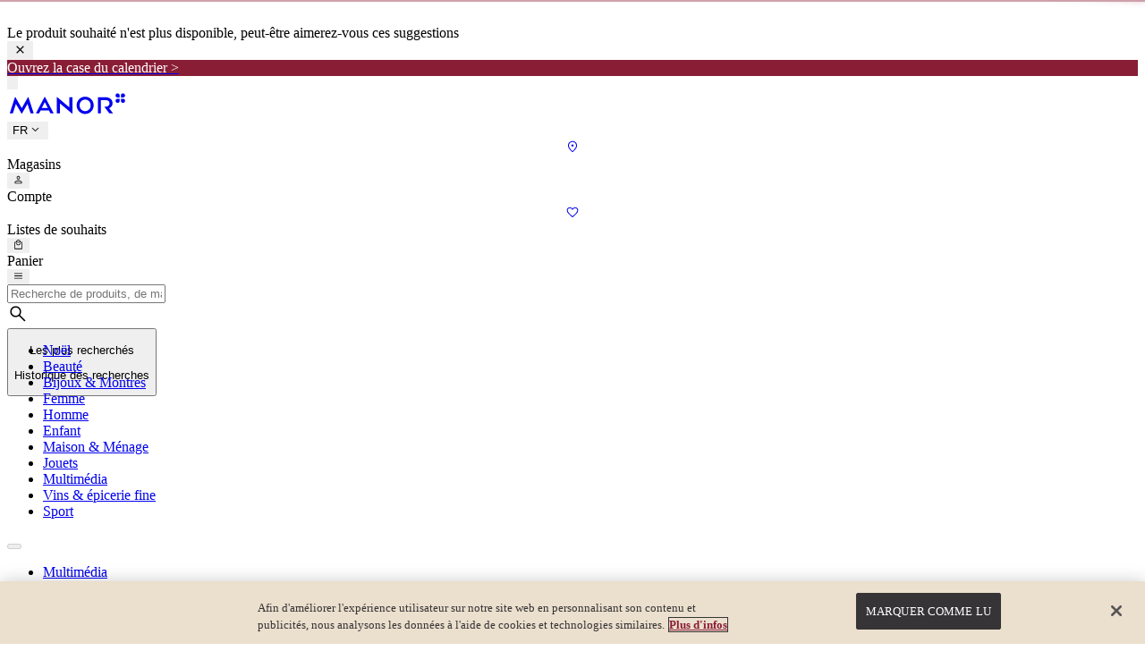

--- FILE ---
content_type: text/html; charset=utf-8
request_url: https://www.manor.ch/fr/shop/multimedia/son-image/radio-reveil/c/sound-vision-radio-alarm-clocks?toast=product:redirect-to-category&toastTranslated=true&toastType=warning
body_size: 108812
content:
<!DOCTYPE html><html class="" lang="fr"><head><meta charSet="utf-8" data-next-head=""/><meta name="viewport" content="width=device-width, initial-scale=1" data-next-head=""/><link rel="shortcut icon" href="/favicon.ico" type="image/x-icon" data-next-head=""/><meta name="robots" content="index,follow" data-next-head=""/><meta name="keywords" content="radio-réveil, son &amp; image, multimédia" data-next-head=""/><title data-next-head="">Radio-réveil | acheter en ligne - Manor</title><meta name="description" content="Vous recherchez un accessoire efficace comme réveil ? Les Radio-réveils proposés sur manor.ch sont ce qu&#x27;il vous faut." data-next-head=""/><link rel="canonical" href="https://www.manor.ch/fr/shop/multimedia/son-image/radio-reveil/c/sound-vision-radio-alarm-clocks" data-next-head=""/><link href="https://www.manor.ch/de/shop/multimedia/sound-vision/radiowecker/c/sound-vision-radio-alarm-clocks" hrefLang="x-default" rel="alternate"/><link href="https://www.manor.ch/de/shop/multimedia/sound-vision/radiowecker/c/sound-vision-radio-alarm-clocks" hrefLang="de-CH" rel="alternate"/><link href="https://www.manor.ch/fr/shop/multimedia/son-image/radio-reveil/c/sound-vision-radio-alarm-clocks" hrefLang="fr-CH" rel="alternate"/><link href="https://www.manor.ch/it/shop/multimedia/sound-vision/radiosveglie/c/sound-vision-radio-alarm-clocks" hrefLang="it-CH" rel="alternate"/><link rel="preload" as="image" href="https://i8.amplience.net/i/manor/10002877173_01?fmt=auto&amp;h=360&amp;w=360" imageSrcSet="https://i8.amplience.net/i/manor/10002877173_01?fmt=auto&amp;h=360&amp;w=360 1x, https://i8.amplience.net/i/manor/10002877173_01?fmt=auto&amp;h=600&amp;w=600 2x" data-next-head=""/><link rel="preload" as="image" href="https://i8.amplience.net/i/manor/10003842932_01?fmt=auto&amp;h=360&amp;w=360" imageSrcSet="https://i8.amplience.net/i/manor/10003842932_01?fmt=auto&amp;h=360&amp;w=360 1x, https://i8.amplience.net/i/manor/10003842932_01?fmt=auto&amp;h=600&amp;w=600 2x" data-next-head=""/><link rel="preload" as="image" href="https://i8.amplience.net/i/manor/10003842927_01?fmt=auto&amp;h=360&amp;w=360" imageSrcSet="https://i8.amplience.net/i/manor/10003842927_01?fmt=auto&amp;h=360&amp;w=360 1x, https://i8.amplience.net/i/manor/10003842927_01?fmt=auto&amp;h=600&amp;w=600 2x" data-next-head=""/><link rel="next" href="/fr/shop/multimedia/son-image/radio-reveil/c/sound-vision-radio-alarm-clocks?page=2"/><link rel="preconnect" href="//cdn-eu.dynamicyield.com"/><link rel="preconnect" href="//st-eu.dynamicyield.com"/><link rel="preconnect" href="//rcom-eu.dynamicyield.com"/><link rel="dns-prefetch" href="//cdn-eu.dynamicyield.com"/><link rel="dns-prefetch" href="//st-eu.dynamicyield.com"/><link rel="dns-prefetch" href="//rcom-eu.dynamicyield.com"/><link rel="preload" href="/_next/static/css/0b3c78f4284b2a2b.css" as="style"/><link rel="preload" href="/_next/static/css/0a5c4aed92c9eaf5.css" as="style"/><style>.async-hide { opacity: 0 !important}</style><script>
                (function(){
                  window.dataLayer = window.dataLayer || [];
                  window.dataLayer.push({
                    originalLocation: document.location.protocol + '//' +
                                      document.location.hostname +
                                      document.location.pathname +
                                      document.location.search
                  });
                })();
              </script><script id="gtm">(function(w,d,s,l,i){w[l]=w[l]||[];w[l].push({'gtm.start':
                new Date().getTime(),event:'gtm.js'});var f=d.getElementsByTagName(s)[0],
                j=d.createElement(s),dl=l!='dataLayer'?'&l='+l:'';j.async=true;j.src=
                'https://www.googletagmanager.com/gtm.js?id='+i+dl;f.parentNode.insertBefore(j,f);
                })(window,document,'script','dataLayer','GTM-PHSW2GM');</script><script src="https://cdn.cookielaw.org/scripttemplates/otSDKStub.js" data-document-language="true" type="text/javascript" charSet="UTF-8" data-domain-script="5fec0e7c-de61-43b2-a2f7-afbb91d91617"></script><script>function OptanonWrapper() { }</script><script>
                    window.DY = window.DY || {};
                    DY.recommendationContext = {"type":"CATEGORY","lng":"fr_CH","data":["Multimedia","Sound & Vision","Radiowecker"]};
                  </script><script type="text/javascript" src="//cdn-eu.dynamicyield.com/api/9880833/api_dynamic.js"></script><script type="text/javascript" src="//cdn-eu.dynamicyield.com/api/9880833/api_static.js"></script><link rel="stylesheet" href="/_next/static/css/0b3c78f4284b2a2b.css" data-n-g=""/><link rel="stylesheet" href="/_next/static/css/0a5c4aed92c9eaf5.css"/><noscript data-n-css=""></noscript><script defer="" noModule="" src="/_next/static/chunks/polyfills-42372ed130431b0a.js"></script><script defer="" src="/_next/static/chunks/312-837b2620f71f0999.js"></script><script defer="" src="/_next/static/chunks/3905-ff4b950b6b611b39.js"></script><script defer="" src="/_next/static/chunks/2649-b769aba091265d9f.js"></script><script defer="" src="/_next/static/chunks/4587-3620478d4a8b247a.js"></script><script defer="" src="/_next/static/chunks/6825-b566c299ea8cc00f.js"></script><script defer="" src="/_next/static/chunks/676-bc1ab5ffe816bc69.js"></script><script defer="" src="/_next/static/chunks/1983-17be9af96bfc950d.js"></script><script defer="" src="/_next/static/chunks/8034-d63de5b93811b918.js"></script><script defer="" src="/_next/static/chunks/5962-4f96f0d4597afbf4.js"></script><script defer="" src="/_next/static/chunks/2820-3c46a71c4e799b97.js"></script><script defer="" src="/_next/static/chunks/1326-e84c6550524413f0.js"></script><script defer="" src="/_next/static/chunks/225-27361360597e830d.js"></script><script defer="" src="/_next/static/chunks/2778-cafedec58082764c.js"></script><script defer="" src="/_next/static/chunks/9989-011ef33096b88fea.js"></script><script defer="" src="/_next/static/chunks/1868-33ce66f2b4a7fe24.js"></script><script defer="" src="/_next/static/chunks/8275-d9b7457726012ca0.js"></script><script defer="" src="/_next/static/chunks/7935-72f91efcd0d795a4.js"></script><script defer="" src="/_next/static/chunks/1340.24c62c91f18b6ce7.js"></script><script defer="" src="/_next/static/chunks/720.9b6ee8bcde188f9e.js"></script><script defer="" src="/_next/static/chunks/8594-d5c4e43dfe335ef5.js"></script><script defer="" src="/_next/static/chunks/9733-9fc7f34a5a7c2d31.js"></script><script defer="" src="/_next/static/chunks/4588-38f6d77498a10c91.js"></script><script defer="" src="/_next/static/chunks/7129-78a7d6d135ca27c6.js"></script><script defer="" src="/_next/static/chunks/3044.df6261e1586e9028.js"></script><script defer="" src="/_next/static/chunks/272.09497531594d960a.js"></script><script defer="" src="/_next/static/chunks/2572.e08d00f2e9a994ff.js"></script><script defer="" src="/_next/static/chunks/8247.33ea1fa8d199ff7b.js"></script><script src="/_next/static/chunks/webpack-736a4237af118068.js" defer=""></script><script src="/_next/static/chunks/framework-d81f99037ebd557d.js" defer=""></script><script src="/_next/static/chunks/main-f3a672707a84b7fb.js" defer=""></script><script src="/_next/static/chunks/pages/_app-2f4372ff519e4db2.js" defer=""></script><script src="/_next/static/chunks/pages/%5B...slug%5D-91dedb69dc08aef0.js" defer=""></script><script src="/_next/static/NwKkNILKCGRm_xZePuoR9/_buildManifest.js" defer=""></script><script src="/_next/static/NwKkNILKCGRm_xZePuoR9/_ssgManifest.js" defer=""></script><style data-styled="" data-styled-version="6.1.19">.kHFMPS{border-radius:0;font-size:1rem;padding:0;}/*!sc*/
data-styled.g55[id="sc-53a8ee1d-0"]{content:"kHFMPS,"}/*!sc*/
</style></head><body><noscript><iframe src="https://www.googletagmanager.com/ns.html?id=GTM-PHSW2GM" height="0" width="0" style="display:none;visibility:hidden"></iframe></noscript><link rel="preload" as="image" href="/assets/star_16px_empty.svg"/><link rel="preload" as="image" href="/assets/star_16px_full.svg"/><link rel="preload" as="image" href="/assets/star_16px_half.svg"/><link rel="preload" as="image" href="/assets/arrow-down-white.svg"/><link rel="preload" as="image" href="/assets/facebook-dark.svg"/><link rel="preload" as="image" href="/assets/instagram-dark.svg"/><link rel="preload" as="image" href="/assets/youtube-dark.svg"/><link rel="preload" as="image" href="/assets/tiktok-dark.svg"/><link rel="preload" as="image" href="/assets/services/apple-shop.svg"/><link rel="preload" as="image" href="/assets/android.svg"/><div id="__next"><div id="theme-wrapper" class="theme-visualIdentity" style="display:contents"><style nonce="mmf">
    #nprogress {
      pointer-events: none;
    }
    #nprogress .bar {
      background: #8a1d36;
      position: fixed;
      z-index: 9999;
      top: 0;
      left: 0;
      width: 100%;
      height: 2px;
    }
    #nprogress .peg {
      display: block;
      position: absolute;
      right: 0px;
      width: 100px;
      height: 100%;
      box-shadow: 0 0 10px #8a1d36, 0 0 5px #8a1d36;
      opacity: 1;
      -webkit-transform: rotate(3deg) translate(0px, -4px);
      -ms-transform: rotate(3deg) translate(0px, -4px);
      transform: rotate(3deg) translate(0px, -4px);
    }
    #nprogress .spinner {
      display: block;
      position: fixed;
      z-index: 1031;
      top: 15px;
      right: 15px;
    }
    #nprogress .spinner-icon {
      width: 18px;
      height: 18px;
      box-sizing: border-box;
      border: solid 2px transparent;
      border-top-color: #8a1d36;
      border-left-color: #8a1d36;
      border-radius: 50%;
      -webkit-animation: nprogresss-spinner 400ms linear infinite;
      animation: nprogress-spinner 400ms linear infinite;
    }
    .nprogress-custom-parent {
      overflow: hidden;
      position: relative;
    }
    .nprogress-custom-parent #nprogress .spinner,
    .nprogress-custom-parent #nprogress .bar {
      position: absolute;
    }
    @-webkit-keyframes nprogress-spinner {
      0% {
        -webkit-transform: rotate(0deg);
      }
      100% {
        -webkit-transform: rotate(360deg);
      }
    }
    @keyframes nprogress-spinner {
      0% {
        transform: rotate(0deg);
      }
      100% {
        transform: rotate(360deg);
      }
    }
  </style><header id="mobileHeaderStyle" class="z-50 container-wrapper fixed lg:absolute top-0 lg:px-8 shadow-[0_1px_0_0_var(--color-m-neutral-50)] text-m-black bg-m-white" style="background-color:#ffffff;backdrop-filter:blur(0px)"><div class="container-wrapper-inner-wide"><div class="header-top-slot"><div class="breakout"><div id="header-promobar"><section class="relative group w-full" data-testid="header-promobar"><div class="relative"><div class="flex overflow-x-auto -webkit-overflow-scrolling-touch scrollbar-hide"><article class="w-full flex-[0_0_100%] overflow-hidden [&amp;&gt;*]:w-full"><a class="block no-underline" href="https://www.manor.ch/fr/u/advent-offers"><div id="8dc4ae60-73d1-48b9-b498-44677286980d" class="relative z-[35] flex items-center justify-center h-[2.5rem] bg-black text-white" style="background-color:rgb(138,29,54);color:#ffffff" data-testid="header-promobar"><div class="flex items-center h-full overflow-x-hidden px-4 whitespace-nowrap scrollbar-hide [&amp;::-webkit-scrollbar]:hidden [-ms-overflow-style:none]"><p class="nd m-auto !font-normal leading-4 lg:!text-[0.85rem] !text-xs" style="color:#ffffff">Ouvrez la case du calendrier &gt;</p></div></div></a></article></div><div class="z-1 w-full -translate-y-1/2 absolute top-1/2 max-sm:hidden pointer-events-none"><div class="flex justify-between p-4 inset-0 items-center transition-opacity opacity-100"><div></div><div class="opacity-0 hover:opacity-100 transition-opacity"><button id="_Rkqj56_" class="Button_btnBase__DpJg9 nd font-light cursor-pointer bg-transparent text-black border-transparent shadow-none text-base leading-none min-h-10 py-2 px-4 uppercase aspect-square w-[7rem] focus:ring-0 focus:ring-offset-0 pointer-events-auto" aria-label="Next slide"><span class="whitespace-nowrap truncate leading-5"><div class="bg-m-primary-100 p-3"><svg class="w-4 h-4" viewBox="0 0 532 532" fill="currentColor"><path fill="currentColor" d="M176.34 520.646c-13.793 13.805-36.208 13.805-50.001 0-13.785-13.804-13.785-36.238 0-50.034L330.78 266 126.34 61.391c-13.785-13.805-13.785-36.239 0-50.044 13.793-13.796 36.208-13.796 50.002 0 22.928 22.947 206.395 206.507 229.332 229.454a35.065 35.065 0 0 1 10.326 25.126c0 9.2-3.393 18.26-10.326 25.2-45.865 45.901-206.404 206.564-229.332 229.52Z"></path></svg></div></span></button></div></div></div></div></section></div></div></div><div class="header-content flex items-center justify-between flex-wrap lg:flex-nowrap h-full py-4 lg:pt-6 lg:pb-3 gap-4 lg:gap-0 "><div class="header-logo not-first:lg:order-1 lg:order-1 flex-1 min-w-0 lg:flex-none lg:shrink-0 lg:min-w-[170px] lg:w-auto flex justify-start text-m-black"><a title="Go to Homepage" class="!text-m-black" href="/fr"><svg xmlns="http://www.w3.org/2000/svg" xmlns:xlink="http://www.w3.org/1999/xlink" aria-hidden="true" role="img" class="iconify iconify--manor-nui w-full h-[32px] lg:w-[170px] lg:h-[44px]" width="136" height="32" viewBox="0 0 170 40"><g>
          <path d="M161.863 18.7563C161.487 18.7649 161.113 18.6986 160.763 18.5612C160.412 18.4238 160.093 18.218 159.823 17.9559C159.553 17.6699 159.343 17.3331 159.204 16.9651C159.066 16.597 159.002 16.2051 159.016 15.8121V13.086H162.038C162.398 13.0795 162.755 13.148 163.087 13.2872C163.418 13.4265 163.718 13.6334 163.965 13.8947C164.212 14.156 164.403 14.4661 164.523 14.8051C164.644 15.144 164.693 15.5045 164.667 15.8634H164.658C164.678 16.2403 164.62 16.6173 164.488 16.9708C164.356 17.3244 164.153 17.647 163.891 17.9185C163.628 18.1899 163.313 18.4044 162.964 18.5485C162.615 18.6927 162.241 18.7634 161.863 18.7563ZM154.396 18.7487V18.7345C154.02 18.7528 153.644 18.6935 153.292 18.5604C152.939 18.4273 152.618 18.2231 152.348 17.9606C152.078 17.6981 151.865 17.3828 151.722 17.0344C151.578 16.686 151.509 16.3119 151.516 15.9353C151.507 15.5586 151.573 15.1838 151.711 14.8329C151.848 14.4819 152.053 14.1617 152.315 13.8908C152.601 13.6211 152.937 13.411 153.304 13.2728C153.671 13.1347 154.063 13.0712 154.455 13.086H157.17V16.1087C157.177 16.4687 157.11 16.8262 156.971 17.1585C156.832 17.4907 156.626 17.7904 156.365 18.0383C156.104 18.2862 155.794 18.477 155.455 18.5983C155.116 18.7197 154.755 18.7691 154.396 18.7432V18.7487ZM161.729 11.2269H159.013V8.19546C159.006 7.83584 159.073 7.47866 159.212 7.1467C159.35 6.81475 159.557 6.51531 159.817 6.26752C160.078 6.01972 160.388 5.82901 160.726 5.70754C161.065 5.58608 161.425 5.53653 161.784 5.56207V5.57625C162.16 5.55794 162.535 5.61713 162.888 5.75012C163.24 5.88312 163.561 6.08709 163.831 6.34937C164.101 6.61165 164.314 6.92665 164.457 7.2748C164.601 7.62294 164.671 7.99682 164.664 8.3732C164.673 8.74989 164.607 9.12463 164.47 9.47562C164.333 9.82662 164.127 10.1469 163.865 10.4178C163.581 10.6877 163.245 10.8983 162.879 11.0372C162.512 11.1761 162.121 11.2406 161.729 11.2269ZM157.161 11.2203H154.14C153.78 11.2269 153.423 11.1584 153.091 11.0192C152.759 10.88 152.46 10.6733 152.213 10.412C151.966 10.1508 151.775 9.84089 151.654 9.50205C151.534 9.16321 151.485 8.80289 151.511 8.44408L151.522 8.45171C151.503 8.07581 151.561 7.70004 151.694 7.34772C151.826 6.9954 152.029 6.67404 152.291 6.40359C152.553 6.13315 152.868 5.91938 153.215 5.77556C153.563 5.63173 153.937 5.56092 154.313 5.56752C154.689 5.55888 155.063 5.62519 155.414 5.76261C155.764 5.90002 156.083 6.10578 156.353 6.3679C156.623 6.65312 156.833 6.989 156.972 7.35607C157.11 7.72313 157.175 8.11407 157.161 8.50624V11.2203Z" fill="currentColor"/>
          <path d="M108.995 34.3222C107.428 34.3247 105.876 34.0132 104.43 33.4063C102.985 32.7993 101.677 31.9091 100.581 30.7881C98.3351 28.517 97.0804 25.4485 97.0917 22.2544C97.0732 20.6657 97.3697 19.0891 97.9641 17.6157C98.5523 16.1463 99.428 14.8091 100.54 13.6825C101.628 12.575 102.925 11.695 104.356 11.0938C105.784 10.4923 107.317 10.1834 108.866 10.1855H109.122C110.669 10.1843 112.201 10.4931 113.626 11.0938C115.057 11.695 116.355 12.575 117.442 13.6825C118.554 14.8091 119.43 16.1463 120.018 17.6157C120.612 19.0891 120.909 20.6657 120.89 22.2544C120.902 25.4485 119.647 28.517 117.401 30.7881C116.306 31.9081 114.999 32.7978 113.555 33.4048C112.111 34.0117 110.561 34.3236 108.995 34.3222ZM108.995 14.1492C107.951 14.1538 106.919 14.3696 105.962 14.7836C105.004 15.1977 104.14 15.8015 103.421 16.5586C102.703 17.3156 102.146 18.2103 101.782 19.1887C101.419 20.167 101.258 21.2088 101.308 22.2511C101.256 23.2933 101.416 24.3354 101.778 25.3139C102.141 26.2925 102.698 27.1871 103.417 27.9434C104.136 28.6997 105.002 29.3019 105.961 29.7134C106.92 30.1249 107.952 30.337 108.996 30.337C110.04 30.337 111.072 30.1249 112.031 29.7134C112.99 29.3019 113.855 28.6997 114.574 27.9434C115.294 27.1871 115.851 26.2925 116.214 25.3139C116.576 24.3354 116.736 23.2933 116.683 22.2511C116.733 21.2089 116.572 20.1673 116.208 19.1892C115.845 18.2111 115.287 17.3167 114.569 16.5599C113.85 15.8032 112.986 15.1997 112.028 14.786C111.07 14.3722 110.038 14.1567 108.995 14.1525V14.1492ZM91.2208 33.8566H90.7901L73.5951 19.4007V33.5829H69.3861V10.6424H69.8168L87.0107 25.1506V10.9194H91.2165V33.8588L91.2208 33.8566ZM20.574 33.8566H20.1193L12.2333 20.2284L12.0981 20.6536L7.92829 33.5829H3.55566L10.9869 10.6424H11.4231L20.345 26.1832L29.2615 10.6424H29.6977L37.1289 33.5829H32.7563L28.448 20.2284L20.5664 33.8599L20.574 33.8566ZM131.048 33.584H126.827V10.9194H137.316C143.265 10.9194 147.262 14.2561 147.262 19.2208C147.262 22.5521 145.857 24.7188 142.703 26.2486L142.534 26.3315L148.135 33.584H142.931L136.08 24.7231V24.287C140.782 24.2553 143.068 22.6426 143.068 19.356C143.068 16.5972 140.868 14.8853 137.328 14.8853H131.048V33.5862V33.584ZM44.6322 33.5665H40.1265L52.1998 10.6053H52.9631L65.0374 33.5676H60.5361L58.5297 29.4131H46.6342L44.6278 33.5676L44.6322 33.5665ZM52.5814 17.8272L48.4084 25.7874L56.7589 25.8016L52.5814 17.8272Z" fill="currentColor"/>
        </g></svg></a></div><div class="order-2 lg:order-3 justify-end gap-4 flex-none lg:w-auto flex items-center"><div class="flex items-center gap-4"><div class="group relative hidden sm:block"><a id="_R19kj56_" class="Button_btnBase__DpJg9 nd font-light cursor-pointer bg-transparent text-black border-transparent shadow-none text-base leading-none min-h-10 py-2 px-4 uppercase !p-0 !min-h-8 h-8 lg:h-11 !min-w-8 w-8 lg:w-[44px] [&amp;_svg]:w-8 [&amp;_svg]:h-8 lg:[&amp;_svg]:w-10 lg:[&amp;_svg]:h-10" href="/fr/store-finder"><div class="icon-container transition-all duration-100"><svg xmlns="http://www.w3.org/2000/svg" xmlns:xlink="http://www.w3.org/1999/xlink" aria-hidden="true" role="img" class="iconify iconify--manor-nui" width="1em" height="1em" viewBox="0 0 24 24"><path d="M11.9992 19.5135C13.9555 17.7622 15.4526 16.0823 16.4904 14.474C17.5283 12.8657 18.0472 11.457 18.0472 10.248C18.0472 8.425 17.468 6.92633 16.3097 5.752C15.1513 4.57767 13.7145 3.9905 11.9992 3.9905C10.2838 3.9905 8.847 4.57767 7.68867 5.752C6.53034 6.92633 5.95117 8.425 5.95117 10.248C5.95117 11.457 6.47009 12.8657 7.50792 14.474C8.54576 16.0823 10.0428 17.7622 11.9992 19.5135ZM11.9992 20.9403C11.8043 20.9403 11.6095 20.9067 11.4147 20.8395C11.2197 20.7722 11.0433 20.668 10.8857 20.527C9.98834 19.7 9.14859 18.8483 8.36642 17.972C7.58442 17.0958 6.90467 16.2199 6.32717 15.3443C5.74951 14.4686 5.29242 13.6007 4.95592 12.7405C4.61942 11.8802 4.45117 11.0493 4.45117 10.248C4.45117 7.94033 5.19759 6.07208 6.69042 4.64325C8.18342 3.21442 9.953 2.5 11.9992 2.5C14.0453 2.5 15.8149 3.21442 17.3079 4.64325C18.8008 6.07208 19.5472 7.94033 19.5472 10.248C19.5472 11.0493 19.3789 11.8785 19.0424 12.7355C18.7059 13.5927 18.2505 14.4607 17.6762 15.3395C17.1017 16.2183 16.4234 17.0942 15.6414 17.9672C14.8594 18.8404 14.0197 19.6904 13.1222 20.5173C12.9668 20.6583 12.7903 20.764 12.5924 20.8345C12.3948 20.905 12.197 20.9403 11.9992 20.9403ZM12.0009 11.8652C12.4984 11.8652 12.9238 11.6881 13.2769 11.3338C13.6303 10.9794 13.8069 10.5535 13.8069 10.056C13.8069 9.5585 13.6298 9.13308 13.2754 8.77975C12.9211 8.42658 12.4951 8.25 11.9974 8.25C11.4999 8.25 11.0746 8.42717 10.7214 8.7815C10.3681 9.13583 10.1914 9.56183 10.1914 10.0595C10.1914 10.557 10.3686 10.9823 10.7229 11.3355C11.0773 11.6887 11.5033 11.8652 12.0009 11.8652Z" fill="currentColor"/></svg></div></a><div class="absolute left-1/2 top-[calc(100%+0.3rem)] hidden z-50 -translate-x-1/2 transform group-hover:block group-hover:animate-fade-in leading-none ring-1 bg-m-black text-m-white ring-white/20 p-3"><div class="absolute left-1/2 -top-2 z-50 -translate-x-1/2 transform border-4 border-transparent border-b-m-black"></div><div class="whitespace-nowrap">Magasins</div></div></div><div class="group relative inline-block"><button id="_R5dkj56_" class="Button_btnBase__DpJg9 nd font-light cursor-pointer bg-transparent text-black border-transparent shadow-none text-base leading-none min-h-10 py-2 px-4 uppercase !p-0 !min-h-8 h-8 lg:h-11 !min-w-8 w-8 lg:w-[44px] [&amp;_svg]:w-8 [&amp;_svg]:h-8 lg:[&amp;_svg]:w-10 lg:[&amp;_svg]:h-10"><div class="icon-container transition-all duration-100"><svg xmlns="http://www.w3.org/2000/svg" xmlns:xlink="http://www.w3.org/1999/xlink" aria-hidden="true" role="img" class="iconify iconify--manor-nui" width="1em" height="1em" viewBox="0 0 24 24"><path d="M12 11.6923C11.0375 11.6923 10.2136 11.3496 9.52825 10.6643C8.84275 9.97876 8.5 9.15476 8.5 8.19226C8.5 7.22976 8.84275 6.40584 9.52825 5.72051C10.2136 5.03501 11.0375 4.69226 12 4.69226C12.9625 4.69226 13.7864 5.03501 14.4718 5.72051C15.1573 6.40584 15.5 7.22976 15.5 8.19226C15.5 9.15476 15.1573 9.97876 14.4718 10.6643C13.7864 11.3496 12.9625 11.6923 12 11.6923ZM4.5 17.7885V17.0845C4.5 16.5948 4.633 16.1413 4.899 15.724C5.165 15.3067 5.5205 14.9858 5.9655 14.7615C6.95383 14.277 7.95092 13.9136 8.95675 13.6713C9.96258 13.4289 10.977 13.3078 12 13.3078C13.023 13.3078 14.0374 13.4289 15.0433 13.6713C16.0491 13.9136 17.0462 14.277 18.0345 14.7615C18.4795 14.9858 18.835 15.3067 19.101 15.724C19.367 16.1413 19.5 16.5948 19.5 17.0845V17.7885C19.5 18.2102 19.3523 18.5688 19.0568 18.8645C18.7613 19.16 18.4026 19.3078 17.9808 19.3078H6.01925C5.59742 19.3078 5.23875 19.16 4.94325 18.8645C4.64775 18.5688 4.5 18.2102 4.5 17.7885ZM6 17.8078H18V17.0845C18 16.882 17.9413 16.6945 17.824 16.522C17.7067 16.3497 17.5474 16.209 17.3462 16.1C16.4846 15.6757 15.6061 15.3542 14.7107 15.1355C13.8152 14.917 12.9117 14.8078 12 14.8078C11.0883 14.8078 10.1848 14.917 9.28925 15.1355C8.39392 15.3542 7.51542 15.6757 6.65375 16.1C6.45258 16.209 6.29333 16.3497 6.176 16.522C6.05867 16.6945 6 16.882 6 17.0845V17.8078ZM12 10.1923C12.55 10.1923 13.0208 9.99643 13.4125 9.60476C13.8042 9.21309 14 8.74226 14 8.19226C14 7.64226 13.8042 7.17143 13.4125 6.77976C13.0208 6.38809 12.55 6.19226 12 6.19226C11.45 6.19226 10.9792 6.38809 10.5875 6.77976C10.1958 7.17143 10 7.64226 10 8.19226C10 8.74226 10.1958 9.21309 10.5875 9.60476C10.9792 9.99643 11.45 10.1923 12 10.1923Z" fill="currentColor"/></svg></div></button><div class="absolute left-1/2 top-[calc(100%+0.3rem)] hidden z-50 -translate-x-1/2 transform group-hover:block group-hover:animate-fade-in leading-none ring-1 bg-m-black text-m-white ring-white/20 p-3"><div class="absolute left-1/2 -top-2 z-50 -translate-x-1/2 transform border-4 border-transparent border-b-m-black"></div><div class="whitespace-nowrap">Compte</div></div></div><div class="group relative inline-block"><a id="_R1hkj56_" class="Button_btnBase__DpJg9 nd font-light cursor-pointer bg-transparent text-black border-transparent shadow-none text-base leading-none min-h-10 py-2 px-4 uppercase !p-0 !min-h-8 h-8 lg:h-11 !min-w-8 w-8 lg:w-[44px] [&amp;_svg]:w-8 [&amp;_svg]:h-8 lg:[&amp;_svg]:w-10 lg:[&amp;_svg]:h-10" href="/fr/wishlist"><div class="icon-container transition-all duration-100"><svg xmlns="http://www.w3.org/2000/svg" xmlns:xlink="http://www.w3.org/1999/xlink" aria-hidden="true" role="img" class="iconify iconify--manor-nui" width="1em" height="1em" viewBox="0 0 24 24"><path d="M11.9905 20.7095C11.7763 20.7095 11.5612 20.6711 11.3453 20.5943C11.1293 20.5173 10.9392 20.3968 10.775 20.2328L9.3385 18.927C7.5655 17.3104 5.9825 15.7222 4.5895 14.1625C3.1965 12.6029 2.5 10.932 2.5 9.15002C2.5 7.73086 2.9785 6.54269 3.9355 5.58552C4.89267 4.62852 6.08083 4.15002 7.5 4.15002C8.30633 4.15002 9.10283 4.33594 9.8895 4.70777C10.676 5.07961 11.3795 5.68344 12 6.51927C12.6205 5.68344 13.324 5.07961 14.1105 4.70777C14.8972 4.33594 15.6937 4.15002 16.5 4.15002C17.9192 4.15002 19.1073 4.62852 20.0645 5.58552C21.0215 6.54269 21.5 7.73086 21.5 9.15002C21.5 10.9514 20.7917 12.6408 19.375 14.2183C17.9583 15.7958 16.3788 17.3704 14.6365 18.9423L13.2153 20.2328C13.0513 20.3968 12.8597 20.5173 12.6405 20.5943C12.4212 20.6711 12.2045 20.7095 11.9905 20.7095ZM11.2808 8.03852C10.7397 7.21419 10.1702 6.61002 9.572 6.22602C8.974 5.84202 8.28333 5.65002 7.5 5.65002C6.5 5.65002 5.66667 5.98336 5 6.65002C4.33333 7.31669 4 8.15002 4 9.15002C4 9.95252 4.25867 10.7916 4.776 11.6673C5.29333 12.5429 5.94267 13.4134 6.724 14.2788C7.50533 15.1443 8.35183 15.9898 9.2635 16.8153C10.175 17.6409 11.0198 18.4083 11.798 19.1173C11.8557 19.1686 11.923 19.1943 12 19.1943C12.077 19.1943 12.1443 19.1686 12.202 19.1173C12.9802 18.4083 13.825 17.6409 14.7365 16.8153C15.6482 15.9898 16.4947 15.1443 17.276 14.2788C18.0573 13.4134 18.7067 12.5429 19.224 11.6673C19.7413 10.7916 20 9.95252 20 9.15002C20 8.15002 19.6667 7.31669 19 6.65002C18.3333 5.98336 17.5 5.65002 16.5 5.65002C15.7167 5.65002 15.026 5.84202 14.428 6.22602C13.8298 6.61002 13.2603 7.21419 12.7192 8.03852C12.6346 8.16669 12.5282 8.26286 12.4 8.32702C12.2718 8.39102 12.1385 8.42302 12 8.42302C11.8615 8.42302 11.7282 8.39102 11.6 8.32702C11.4718 8.26286 11.3654 8.16669 11.2808 8.03852Z" fill="currentColor"/></svg></div></a><div class="absolute left-1/2 top-[calc(100%+0.3rem)] hidden z-50 -translate-x-1/2 transform group-hover:block group-hover:animate-fade-in leading-none ring-1 bg-m-black text-m-white ring-white/20 p-3"><div class="absolute left-1/2 -top-2 z-50 -translate-x-1/2 transform border-4 border-transparent border-b-m-black"></div><div class="whitespace-nowrap">Listes de souhaits</div></div></div><div class="group relative inline-block"><button id="_R1lkj56_" class="Button_btnBase__DpJg9 nd font-light cursor-pointer bg-transparent text-black border-transparent shadow-none text-base leading-none min-h-10 py-2 px-4 uppercase !min-h-8 h-8 lg:h-11 !min-w-8 w-8 lg:w-[44px] [&amp;_svg]:w-8 [&amp;_svg]:h-8 lg:[&amp;_svg]:w-10 lg:[&amp;_svg]:h-10 [&amp;_span]:w-0 !p-0 relative" data-testid="button-basket"><div class="icon-container transition-all duration-100"><svg xmlns="http://www.w3.org/2000/svg" xmlns:xlink="http://www.w3.org/1999/xlink" aria-hidden="true" role="img" class="iconify iconify--manor-nui" width="1em" height="1em" viewBox="0 0 24 24"><path d="M5.30775 21.5C4.80908 21.5 4.38308 21.3234 4.02975 20.9703C3.67658 20.6169 3.5 20.1909 3.5 19.6923V8.30775C3.5 7.80908 3.67658 7.38308 4.02975 7.02975C4.38308 6.67658 4.80908 6.5 5.30775 6.5H7.5C7.5 5.25133 7.93783 4.18917 8.8135 3.3135C9.68917 2.43783 10.7513 2 12 2C13.2487 2 14.3108 2.43783 15.1865 3.3135C16.0622 4.18917 16.5 5.25133 16.5 6.5H18.6923C19.1909 6.5 19.6169 6.67658 19.9703 7.02975C20.3234 7.38308 20.5 7.80908 20.5 8.30775V19.6923C20.5 20.1909 20.3234 20.6169 19.9703 20.9703C19.6169 21.3234 19.1909 21.5 18.6923 21.5H5.30775ZM5.30775 20H18.6923C18.7692 20 18.8398 19.9679 18.9038 19.9038C18.9679 19.8398 19 19.7693 19 19.6923V8.30775C19 8.23075 18.9679 8.16025 18.9038 8.09625C18.8398 8.03208 18.7692 8 18.6923 8H5.30775C5.23075 8 5.16025 8.03208 5.09625 8.09625C5.03208 8.16025 5 8.23075 5 8.30775V19.6923C5 19.7693 5.03208 19.8398 5.09625 19.9038C5.16025 19.9679 5.23075 20 5.30775 20ZM9 6.5H15C15 5.66667 14.7083 4.95833 14.125 4.375C13.5417 3.79167 12.8333 3.5 12 3.5C11.1667 3.5 10.4583 3.79167 9.875 4.375C9.29167 4.95833 9 5.66667 9 6.5ZM11.9845 13.5C13.1153 13.5 14.1311 13.1173 15.0318 12.352C15.9324 11.5865 16.3776 10.7179 16.3673 9.74625C16.3673 9.53975 16.298 9.36375 16.1595 9.21825C16.0212 9.07275 15.8456 9 15.6328 9C15.4571 9 15.3 9.06058 15.1615 9.18175C15.023 9.30292 14.9249 9.47183 14.8673 9.6885C14.7224 10.3667 14.3769 10.9215 13.8307 11.353C13.2846 11.7843 12.6692 12 11.9845 12C11.3 12 10.6821 11.7843 10.1308 11.353C9.57942 10.9215 9.2365 10.3667 9.102 9.6885C9.04433 9.4615 8.95133 9.29 8.823 9.174C8.69483 9.058 8.54292 9 8.36725 9C8.15442 9 7.97625 9.07275 7.83275 9.21825C7.68908 9.36375 7.61725 9.53975 7.61725 9.74625C7.61725 10.7179 8.0625 11.5865 8.953 12.352C9.84333 13.1173 10.8538 13.5 11.9845 13.5Z" fill="currentColor"/></svg></div></button><div class="absolute left-1/2 top-[calc(100%+0.3rem)] hidden z-50 -translate-x-1/2 transform group-hover:block group-hover:animate-fade-in leading-none ring-1 bg-m-black text-m-white ring-white/20 p-3"><div class="absolute left-1/2 -top-2 z-50 -translate-x-1/2 transform border-4 border-transparent border-b-m-black"></div><div class="whitespace-nowrap">Panier</div></div></div></div><div class="xl:hidden"><button id="_R2kj56_" class="Button_btnBase__DpJg9 nd font-light cursor-pointer bg-transparent text-black border-transparent shadow-none text-base leading-none min-h-10 py-2 px-4 uppercase !p-0 !min-h-8 h-8 lg:h-11 !min-w-8 w-8 lg:w-[44px] [&amp;_svg]:w-8 [&amp;_svg]:h-8 lg:[&amp;_svg]:w-10 lg:[&amp;_svg]:h-10"><div class="icon-container transition-all duration-100"><svg xmlns="http://www.w3.org/2000/svg" xmlns:xlink="http://www.w3.org/1999/xlink" aria-hidden="true" role="img" class="iconify iconify--manor-nui" width="1em" height="1em" viewBox="0 0 24 24"><path d="M4.25 17.6345C4.0375 17.6345 3.85942 17.5626 3.71575 17.4188C3.57192 17.2751 3.5 17.0969 3.5 16.8843C3.5 16.6718 3.57192 16.4937 3.71575 16.35C3.85942 16.2065 4.0375 16.1348 4.25 16.1348H19.75C19.9625 16.1348 20.1406 16.2066 20.2843 16.3503C20.4281 16.4941 20.5 16.6723 20.5 16.885C20.5 17.0975 20.4281 17.2756 20.2843 17.4193C20.1406 17.5628 19.9625 17.6345 19.75 17.6345H4.25ZM4.25 12.75C4.0375 12.75 3.85942 12.6781 3.71575 12.5343C3.57192 12.3904 3.5 12.2123 3.5 11.9998C3.5 11.7871 3.57192 11.609 3.71575 11.4655C3.85942 11.3218 4.0375 11.25 4.25 11.25H19.75C19.9625 11.25 20.1406 11.3219 20.2843 11.4658C20.4281 11.6096 20.5 11.7878 20.5 12.0003C20.5 12.2129 20.4281 12.391 20.2843 12.5345C20.1406 12.6782 19.9625 12.75 19.75 12.75H4.25ZM4.25 7.86526C4.0375 7.86526 3.85942 7.79343 3.71575 7.64976C3.57192 7.50593 3.5 7.32768 3.5 7.11501C3.5 6.90251 3.57192 6.72443 3.71575 6.58076C3.85942 6.43726 4.0375 6.36551 4.25 6.36551H19.75C19.9625 6.36551 20.1406 6.43743 20.2843 6.58126C20.4281 6.72493 20.5 6.90309 20.5 7.11576C20.5 7.32826 20.4281 7.50634 20.2843 7.65001C20.1406 7.79351 19.9625 7.86526 19.75 7.86526H4.25Z" fill="currentColor"/></svg></div></button></div></div><div class="order-3 lg:order-2 basis-full lg:basis-[560px] lg:mx-4"><div><div><form class="block relative"><div><div class="relative flex"><input type="text" class="input reset-input-style w-full p-2.5 text-base pr-8 focus:outline-none focus:ring-0 border text-m-black pl-10 border-transparent bg-m-white !border-1 !border-m-black h-10 lg:h-11" id="searchBox-header-input" color="default" placeholder="Rechercher chez Manor" autoComplete="off" data-testid="searchBox-header" value=""/></div></div><svg xmlns="http://www.w3.org/2000/svg" xmlns:xlink="http://www.w3.org/1999/xlink" aria-hidden="true" role="img" class="iconify iconify--manor-nui absolute left-2 top-1/2 -translate-y-1/2 pointer-events-none text-m-black" width="24" height="24" viewBox="0 0 24 24"><path d="M9.51955 15.6153C7.81188 15.6153 6.36571 15.023 5.18105 13.8385C3.99655 12.6538 3.4043 11.2077 3.4043 9.50002C3.4043 7.79235 3.99655 6.34618 5.18105 5.16152C6.36571 3.97702 7.81188 3.38477 9.51955 3.38477C11.2272 3.38477 12.6734 3.97702 13.858 5.16152C15.0425 6.34618 15.6348 7.79235 15.6348 9.50002C15.6348 10.2142 15.515 10.8963 15.2753 11.5463C15.0355 12.1963 14.7155 12.7616 14.3155 13.2423L20.0695 18.9963C20.208 19.1346 20.2789 19.3086 20.282 19.5183C20.2852 19.7279 20.2144 19.9052 20.0695 20.05C19.9247 20.1948 19.749 20.2673 19.5425 20.2673C19.3362 20.2673 19.1606 20.1948 19.0158 20.05L13.2618 14.296C12.7618 14.7088 12.1868 15.0319 11.5368 15.2653C10.8868 15.4986 10.2144 15.6153 9.51955 15.6153ZM9.51955 14.1155C10.808 14.1155 11.8994 13.6683 12.7935 12.774C13.6879 11.8798 14.135 10.7885 14.135 9.50002C14.135 8.21152 13.6879 7.12018 12.7935 6.22601C11.8994 5.33168 10.808 4.88452 9.51955 4.88452C8.23105 4.88452 7.13971 5.33168 6.24555 6.22601C5.35121 7.12018 4.90405 8.21152 4.90405 9.50002C4.90405 10.7885 5.35121 11.8798 6.24555 12.774C7.13971 13.6683 8.23105 14.1155 9.51955 14.1155Z" fill="currentColor"/></svg></form></div><section class="overflow-hidden transition-[max-height,opacity] duration-100 absolute left-0 w-full z-[60] mt-4 opacity-0 pointer-events-none" style="max-height:0" data-is-search-suggestion="true" aria-label="Résultats de recherche"><div class="lg:w-full overflow-y-auto"><button class="w-full text-left" type="button"></button></div></section></div></div></div><div><div id="horizontal-navigation" class="w-full hidden xl:block"><ul class="flex flex-row items-center whitespace-nowrap overflow-x-auto text-indent-0 list-none bg-white [&amp;&gt;li&gt;a&gt;div]:border-white hover:[&amp;&gt;li&gt;a&gt;div]:border-m-neutral-50"><li id="10d72750-8a1f-4514-ab3c-d621ceac2466" class="first:[&amp;&gt;a&gt;div]:pl-0 last:[&amp;&gt;a&gt;div]:pr-0"><a class="!text-inherit" role="button" tabindex="0" aria-haspopup="true" aria-expanded="false" aria-controls="main-dropdown" aria-label="Open dropdown" href="/fr/u/christmas"><div class="px-4 hover:cursor-pointer border-b-2"><div class="flex flex-row items-center space-x-2 h-10.5 relative"><span class="!text-black no-underline">Noël</span></div></div></a></li><li id="b8c61809-012d-422b-a44c-1269161b0dd0" class="first:[&amp;&gt;a&gt;div]:pl-0 last:[&amp;&gt;a&gt;div]:pr-0"><a class="!text-inherit" role="button" tabindex="0" aria-haspopup="true" aria-expanded="false" aria-controls="main-dropdown" aria-label="Open dropdown" href="/fr/shop/beaute/c/perfume"><div class="px-4 hover:cursor-pointer border-b-2"><div class="flex flex-row items-center space-x-2 h-10.5 relative"><span class="!text-black no-underline">Beauté</span></div></div></a></li><li id="653a2017-2da1-4245-8592-d608b455e636" class="first:[&amp;&gt;a&gt;div]:pl-0 last:[&amp;&gt;a&gt;div]:pr-0"><a class="!text-inherit" role="button" tabindex="0" aria-haspopup="true" aria-expanded="false" aria-controls="main-dropdown" aria-label="Open dropdown" href="/fr/shop/bijoux-montres/c/bijouterie"><div class="px-4 hover:cursor-pointer border-b-2"><div class="flex flex-row items-center space-x-2 h-10.5 relative"><span class="!text-black no-underline">Bijoux &amp; Montres</span></div></div></a></li><li id="f3981f52-a174-40e9-b4bc-6752b6fa04a8" class="first:[&amp;&gt;a&gt;div]:pl-0 last:[&amp;&gt;a&gt;div]:pr-0"><a class="!text-inherit" role="button" tabindex="0" aria-haspopup="true" aria-expanded="false" aria-controls="main-dropdown" aria-label="Open dropdown" href="/fr/shop/femmes/c/woman"><div class="px-4 hover:cursor-pointer border-b-2"><div class="flex flex-row items-center space-x-2 h-10.5 relative"><span class="!text-black no-underline">Femme</span></div></div></a></li><li id="92229f0e-1eb3-4996-bcad-c4dac8ce3097" class="first:[&amp;&gt;a&gt;div]:pl-0 last:[&amp;&gt;a&gt;div]:pr-0"><a class="!text-inherit" role="button" tabindex="0" aria-haspopup="true" aria-expanded="false" aria-controls="main-dropdown" aria-label="Open dropdown" href="/fr/shop/hommes/c/men"><div class="px-4 hover:cursor-pointer border-b-2"><div class="flex flex-row items-center space-x-2 h-10.5 relative"><span class="!text-black no-underline">Homme</span></div></div></a></li><li id="3a23709b-d00a-4fb1-b8f5-758b37faddaa" class="first:[&amp;&gt;a&gt;div]:pl-0 last:[&amp;&gt;a&gt;div]:pr-0"><a class="!text-inherit" role="button" tabindex="0" aria-haspopup="true" aria-expanded="false" aria-controls="main-dropdown" aria-label="Open dropdown" href="/fr/shop/enfants/c/kids"><div class="px-4 hover:cursor-pointer border-b-2"><div class="flex flex-row items-center space-x-2 h-10.5 relative"><span class="!text-black no-underline">Enfant</span></div></div></a></li><li id="6117376d-f1c2-4360-af3e-fbe04dadeb7a" class="first:[&amp;&gt;a&gt;div]:pl-0 last:[&amp;&gt;a&gt;div]:pr-0"><a class="!text-inherit" role="button" tabindex="0" aria-haspopup="true" aria-expanded="false" aria-controls="main-dropdown" aria-label="Open dropdown" href="/fr/shop/maison-menage/c/living"><div class="px-4 hover:cursor-pointer border-b-2"><div class="flex flex-row items-center space-x-2 h-10.5 relative"><span class="!text-black no-underline">Maison &amp; Ménage</span></div></div></a></li><li id="2d47af7d-cca9-4ddf-98b1-0c3a7c3a0a32" class="first:[&amp;&gt;a&gt;div]:pl-0 last:[&amp;&gt;a&gt;div]:pr-0"><a class="!text-inherit" role="button" tabindex="0" aria-haspopup="true" aria-expanded="false" aria-controls="main-dropdown" aria-label="Open dropdown" href="/fr/shop/jouets/c/toys"><div class="px-4 hover:cursor-pointer border-b-2"><div class="flex flex-row items-center space-x-2 h-10.5 relative"><span class="!text-black no-underline">Jouets</span></div></div></a></li><li id="8d5b369d-0ffd-4d95-bf29-3df4fd00d447" class="first:[&amp;&gt;a&gt;div]:pl-0 last:[&amp;&gt;a&gt;div]:pr-0"><a class="!text-inherit" role="button" tabindex="0" aria-haspopup="true" aria-expanded="false" aria-controls="main-dropdown" aria-label="Open dropdown" href="/fr/shop/multimedia/c/multimedia"><div class="px-4 hover:cursor-pointer border-b-2"><div class="flex flex-row items-center space-x-2 h-10.5 relative after:content-[&quot;&quot;] after:absolute after:bottom-[-2px] after:left-0 after:right-0 after:h-[2px] after:bg-m-black"><span class="!text-black no-underline">Multimédia</span></div></div></a></li><li id="9578378d-fc13-4d90-bea2-86028e794268" class="first:[&amp;&gt;a&gt;div]:pl-0 last:[&amp;&gt;a&gt;div]:pr-0"><a class="!text-inherit" role="button" tabindex="0" aria-haspopup="true" aria-expanded="false" aria-controls="main-dropdown" aria-label="Open dropdown" href="/fr/shop/vin/c/wine"><div class="px-4 hover:cursor-pointer border-b-2"><div class="flex flex-row items-center space-x-2 h-10.5 relative"><span class="!text-black no-underline">Vins &amp; épicerie fine</span></div></div></a></li><li id="c818806e-b4fe-4793-81dd-dbdb694dbbeb" class="first:[&amp;&gt;a&gt;div]:pl-0 last:[&amp;&gt;a&gt;div]:pr-0"><a class="!text-inherit" role="button" tabindex="0" aria-haspopup="true" aria-expanded="false" aria-controls="main-dropdown" aria-label="Open dropdown" href="/fr/shop/sport/c/sport"><div class="px-4 hover:cursor-pointer border-b-2"><div class="flex flex-row items-center space-x-2 h-10.5 relative"><span class="!text-black no-underline">Sport</span></div></div></a></li></ul></div></div></div><div id="flyout_header_root" class="absolute left-0 w-full"></div></header><div id="flyout_root" class="absolute left-0 w-full z-50"></div><div id="overlay_root" class="absolute top-0 left-0 w-full z-50"></div><div id="overlay_behind_header" class="absolute top-0 left-0 w-full z-49"></div><main class="flex h-auto justify-center pt-[var(--header-height)]"><div class="flex w-full max-w-[var(--max-content-width)] xl:mx-8"><div class="hidden xl:block xl:w-1/4 bg-white flex-shrink-0 mt-4 xl:mt-7.5"><nav class="pr-4"><ul class="m-0 list-none p-0"><li><a class="nd block py-2 text-black no-underline transition-colors" style="padding-left:0ch" href="/fr/shop/multimedia/c/multimedia"><span class="whitespace-nowrap text-base font-medium border-b-2 border-black inline-block">Multimédia</span></a></li><li><a class="nd block py-2 text-black no-underline transition-colors" style="padding-left:0ch" href="/fr/collections/nouveautes/multimedia/h/neuheiten/multimedia"><span class="whitespace-nowrap text-base font-normal">Nouveautés</span></a></li><li><a class="nd block py-2 text-black no-underline transition-colors" style="padding-left:0ch" href="/fr/apple/b/apple/apple"><span class="whitespace-nowrap text-base font-normal">Apple</span></a></li><li><a class="nd block py-2 text-black no-underline transition-colors" style="padding-left:0ch" href="/fr/shop/multimedia/ordinateurs-logiciels/c/multimedia-computer-software"><span class="whitespace-nowrap text-base font-normal">Ordinateurs &amp; Logiciels</span></a></li><li><a class="nd block py-2 text-black no-underline transition-colors" style="padding-left:0ch" href="/fr/shop/multimedia/telephonie-navigation/c/multimedia-telephone-navigation"><span class="whitespace-nowrap text-base font-normal">Téléphonie &amp; navigation</span></a></li><li><a class="nd block py-2 text-black no-underline transition-colors" style="padding-left:0ch" href="/fr/shop/multimedia/jeux-consoles/c/multimedia-gaming"><span class="whitespace-nowrap text-base font-normal">Jeux &amp; Consoles</span></a></li><li><a class="nd block py-2 text-black no-underline transition-colors" style="padding-left:0ch" href="/fr/shop/multimedia/son-image/c/multimedia-sound-vision"><span class="whitespace-nowrap text-base font-normal border-b-2 border-black inline-block">Son &amp; Image</span></a><ul class="m-0 list-none p-0"><li><a class="nd block py-2 text-black no-underline transition-colors" style="padding-left:2ch" href="/fr/shop/multimedia/son-image/casques/c/sound-vision-headphones?toast=product%3Aredirect-to-category&amp;toastTranslated=true&amp;toastType=warning"><span class="whitespace-nowrap text-base font-normal">Casques</span></a></li><li><a class="nd block py-2 text-black no-underline transition-colors" style="padding-left:2ch" href="/fr/shop/multimedia/son-image/accessoires-television/c/sound-vision-tv-accessories?toast=product%3Aredirect-to-category&amp;toastTranslated=true&amp;toastType=warning"><span class="whitespace-nowrap text-base font-normal">Accessoires télévision</span></a></li><li><a class="nd block py-2 text-black no-underline transition-colors" style="padding-left:2ch" href="/fr/shop/multimedia/son-image/haut-parleurs/c/sound-vision-speakers?toast=product%3Aredirect-to-category&amp;toastTranslated=true&amp;toastType=warning"><span class="whitespace-nowrap text-base font-normal">Haut-parleurs</span></a></li><li><a class="nd block py-2 text-black no-underline transition-colors" style="padding-left:2ch" href="/fr/shop/multimedia/son-image/microphones/c/multimedia-sound-vision-microphones?toast=product%3Aredirect-to-category&amp;toastTranslated=true&amp;toastType=warning"><span class="whitespace-nowrap text-base font-normal">Microphones</span></a></li><li><a class="nd block py-2 text-black no-underline transition-colors" style="padding-left:2ch" href="/fr/shop/multimedia/son-image/radio/c/sound-vision-radio?toast=product%3Aredirect-to-category&amp;toastTranslated=true&amp;toastType=warning"><span class="whitespace-nowrap text-base font-normal">Radio</span></a></li><li><a class="nd block py-2 text-black no-underline transition-colors" style="padding-left:2ch" href="/fr/shop/multimedia/son-image/tourne-disques/c/multimedia-sound-vision-turntables?toast=product%3Aredirect-to-category&amp;toastTranslated=true&amp;toastType=warning"><span class="whitespace-nowrap text-base font-normal">Tourne-disques</span></a></li><li><a class="nd block py-2 text-black no-underline transition-colors" style="padding-left:2ch" href="/fr/shop/multimedia/son-image/videoprojecteurs/c/sound-vision-projectors?toast=product%3Aredirect-to-category&amp;toastTranslated=true&amp;toastType=warning"><span class="whitespace-nowrap text-base font-normal">Vidéoprojecteurs</span></a></li><li><a class="nd block py-2 text-black no-underline transition-colors" style="padding-left:2ch" href="/fr/shop/multimedia/son-image/systemes-de-sonorisation/c/sound-vision-sound-systems?toast=product%3Aredirect-to-category&amp;toastTranslated=true&amp;toastType=warning"><span class="whitespace-nowrap text-base font-normal">Systèmes de sonorisation</span></a></li><li><a class="nd block py-2 text-black no-underline transition-colors" style="padding-left:2ch" href="/fr/shop/multimedia/son-image/amplificateurs/c/multimedia-sound-vision-amplifiers?toast=product%3Aredirect-to-category&amp;toastTranslated=true&amp;toastType=warning"><span class="whitespace-nowrap text-base font-normal">Amplificateurs</span></a></li><li><a class="nd block py-2 text-black no-underline transition-colors" style="padding-left:2ch" href="/fr/shop/multimedia/son-image/televiseurs/c/sound-vision-tv?toast=product%3Aredirect-to-category&amp;toastTranslated=true&amp;toastType=warning"><span class="whitespace-nowrap text-base font-normal">Téléviseurs</span></a></li><li><a class="nd block py-2 text-black no-underline transition-colors" style="padding-left:2ch" href="/fr/shop/multimedia/son-image/radio-reveil/c/sound-vision-radio-alarm-clocks?toast=product%3Aredirect-to-category&amp;toastTranslated=true&amp;toastType=warning"><span class="whitespace-nowrap text-base font-normal border-b-2 border-black inline-block">Radio-réveil</span></a></li><li><a class="nd block py-2 text-black no-underline transition-colors" style="padding-left:2ch" href="/fr/shop/multimedia/son-image/lecteur-cd/c/sound-vision-cd-player?toast=product%3Aredirect-to-category&amp;toastTranslated=true&amp;toastType=warning"><span class="whitespace-nowrap text-base font-normal">Lecteur CD</span></a></li><li><a class="nd block py-2 text-black no-underline transition-colors" style="padding-left:2ch" href="/fr/shop/multimedia/son-image/lecteurs-video/c/sound-vision-video-devices?toast=product%3Aredirect-to-category&amp;toastTranslated=true&amp;toastType=warning"><span class="whitespace-nowrap text-base font-normal">Lecteurs vidéo</span></a></li></ul></li><li><a class="nd block py-2 text-black no-underline transition-colors" style="padding-left:0ch" href="/fr/shop/multimedia/photo-video/c/multimedia-photo-video"><span class="whitespace-nowrap text-base font-normal">Photo &amp; Vidéo</span></a></li><li><a class="nd block py-2 text-black no-underline transition-colors" style="padding-left:0ch" href="/fr/shop/multimedia/appareils-reconditionnes/c/multimedia-refurbished-devices"><span class="whitespace-nowrap text-base font-normal">Appareils reconditionnés</span></a></li><li><a class="nd block py-2 text-black no-underline transition-colors" style="padding-left:0ch" href="/fr/shop/multimedia/objets-connectes/c/multimedia-connected-devices"><span class="whitespace-nowrap text-base font-normal">Objets Connectés</span></a></li><li><a class="nd block py-2 text-black no-underline transition-colors" style="padding-left:0ch" href="/fr/collections/sale/multimedia/h/specialprice/multimedia"><span class="whitespace-nowrap text-base font-normal">Sale %</span></a></li></ul></nav></div><div class="xl:w-3/4 w-full"><div class="mt-4 xl:mt-9"><div class="w-full px-4"><div class="mx-auto max-w-full md:max-w-[var(--m-container-width-md)] lg:max-w-[var(--m-container-width-lg)]"><script type="application/ld+json">{
  "@context": "https://schema.org/",
  "@type": "BreadcrumbList",
  "itemListElement": [
    {
      "@type": "ListItem",
      "position": 0,
      "item": {
        "@id": "https://www.manor.ch/fr",
        "name": "Accueil"
      }
    },
    [
      {
        "@type": "ListItem",
        "position": 1,
        "item": {
          "@id": "https://www.manor.ch/fr/shop/multimedia/c/multimedia",
          "name": "Multimédia"
        }
      },
      {
        "@type": "ListItem",
        "position": 2,
        "item": {
          "@id": "https://www.manor.ch/fr/shop/multimedia/son-image/c/multimedia-sound-vision",
          "name": "Son & Image"
        }
      },
      {
        "@type": "ListItem",
        "position": 3,
        "item": {
          "@id": "https://www.manor.ch/fr/shop/multimedia/son-image/radio-reveil/c/sound-vision-radio-alarm-clocks",
          "name": "Radio-réveil"
        }
      }
    ]
  ]
}</script><ol data-testid="breadcrumbs" class="flex list-none max-w-full overflow-x-scroll overflow-y-hidden no-scrollbar uppercase [&amp;::-webkit-scrollbar]:hidden lg:flex-wrap mb-4"><li class="flex items-center whitespace-nowrap"><a class="breadcrumb-item-base !font-light" href="/fr">Accueil</a></li><li class="flex items-center whitespace-nowrap before:content-[url(&#x27;/assets/arrow-right-16.svg&#x27;)] before:inline-block before:mx-3 before:translate-y-[0.125rem] before:align-middle"><a class="breadcrumb-item-base !font-light" href="/fr/shop/multimedia/c/multimedia">Multimédia</a></li><li class="flex items-center whitespace-nowrap before:content-[url(&#x27;/assets/arrow-right-16.svg&#x27;)] before:inline-block before:mx-3 before:translate-y-[0.125rem] before:align-middle"><a class="breadcrumb-item-base !font-light" href="/fr/shop/multimedia/son-image/c/multimedia-sound-vision">Son &amp; Image</a></li><li class="flex items-center whitespace-nowrap before:content-[url(&#x27;/assets/arrow-right-16.svg&#x27;)] before:inline-block before:mx-3 before:translate-y-[0.125rem] before:align-middle"><span class="breadcrumb-item-base !font-normal">Radio-réveil</span></li></ol></div></div><div class="w-full lg:mt-[var(--m-plp-top-offset)]" style="min-height:0px" data-testid="lister-page-top-content"><div class="w-full px-4 mb-4"><div class="mx-auto max-w-full md:max-w-[var(--m-container-width-md)] lg:max-w-[var(--m-container-width-lg)]"><h1 id="h-h1-radio-réveil" class="font-sans leading-none font-light leading-trim m-text-heading-48 mb-0 capitalize">Radio-réveil</h1></div></div><div class="w-full px-4 md:hidden"><div class="mx-auto max-w-full md:max-w-[var(--m-container-width-md)] lg:max-w-[var(--m-container-width-lg)]"><section class="relative group w-full"><div class="relative"><div class="flex overflow-x-auto -webkit-overflow-scrolling-touch scrollbar-hide space-x-4"><article class="w-auto"><div class="mb-4 mr-4"><a class="inline-flex items-center transition-colors duration-200 text-current hover:text-current text-base no-underline hover:no-underline nd !text-base !font-normal whitespace-nowrap" href="/fr/shop/multimedia/son-image/casques/c/sound-vision-headphones?toast=product%3Aredirect-to-category&amp;toastTranslated=true&amp;toastType=warning">Casques</a></div></article><article class="w-auto"><div class="mb-4 mr-4"><a class="inline-flex items-center transition-colors duration-200 text-current hover:text-current text-base no-underline hover:no-underline nd !text-base !font-normal whitespace-nowrap" href="/fr/shop/multimedia/son-image/accessoires-television/c/sound-vision-tv-accessories?toast=product%3Aredirect-to-category&amp;toastTranslated=true&amp;toastType=warning">Accessoires télévision</a></div></article><article class="w-auto"><div class="mb-4 mr-4"><a class="inline-flex items-center transition-colors duration-200 text-current hover:text-current text-base no-underline hover:no-underline nd !text-base !font-normal whitespace-nowrap" href="/fr/shop/multimedia/son-image/haut-parleurs/c/sound-vision-speakers?toast=product%3Aredirect-to-category&amp;toastTranslated=true&amp;toastType=warning">Haut-parleurs</a></div></article><article class="w-auto"><div class="mb-4 mr-4"><a class="inline-flex items-center transition-colors duration-200 text-current hover:text-current text-base no-underline hover:no-underline nd !text-base !font-normal whitespace-nowrap" href="/fr/shop/multimedia/son-image/microphones/c/multimedia-sound-vision-microphones?toast=product%3Aredirect-to-category&amp;toastTranslated=true&amp;toastType=warning">Microphones</a></div></article><article class="w-auto"><div class="mb-4 mr-4"><a class="inline-flex items-center transition-colors duration-200 text-current hover:text-current text-base no-underline hover:no-underline nd !text-base !font-normal whitespace-nowrap" href="/fr/shop/multimedia/son-image/radio/c/sound-vision-radio?toast=product%3Aredirect-to-category&amp;toastTranslated=true&amp;toastType=warning">Radio</a></div></article><article class="w-auto"><div class="mb-4 mr-4"><a class="inline-flex items-center transition-colors duration-200 text-current hover:text-current text-base no-underline hover:no-underline nd !text-base !font-normal whitespace-nowrap" href="/fr/shop/multimedia/son-image/tourne-disques/c/multimedia-sound-vision-turntables?toast=product%3Aredirect-to-category&amp;toastTranslated=true&amp;toastType=warning">Tourne-disques</a></div></article><article class="w-auto"><div class="mb-4 mr-4"><a class="inline-flex items-center transition-colors duration-200 text-current hover:text-current text-base no-underline hover:no-underline nd !text-base !font-normal whitespace-nowrap" href="/fr/shop/multimedia/son-image/videoprojecteurs/c/sound-vision-projectors?toast=product%3Aredirect-to-category&amp;toastTranslated=true&amp;toastType=warning">Vidéoprojecteurs</a></div></article><article class="w-auto"><div class="mb-4 mr-4"><a class="inline-flex items-center transition-colors duration-200 text-current hover:text-current text-base no-underline hover:no-underline nd !text-base !font-normal whitespace-nowrap" href="/fr/shop/multimedia/son-image/systemes-de-sonorisation/c/sound-vision-sound-systems?toast=product%3Aredirect-to-category&amp;toastTranslated=true&amp;toastType=warning">Systèmes de sonorisation</a></div></article><article class="w-auto"><div class="mb-4 mr-4"><a class="inline-flex items-center transition-colors duration-200 text-current hover:text-current text-base no-underline hover:no-underline nd !text-base !font-normal whitespace-nowrap" href="/fr/shop/multimedia/son-image/amplificateurs/c/multimedia-sound-vision-amplifiers?toast=product%3Aredirect-to-category&amp;toastTranslated=true&amp;toastType=warning">Amplificateurs</a></div></article><article class="w-auto"><div class="mb-4 mr-4"><a class="inline-flex items-center transition-colors duration-200 text-current hover:text-current text-base no-underline hover:no-underline nd !text-base !font-normal whitespace-nowrap" href="/fr/shop/multimedia/son-image/televiseurs/c/sound-vision-tv?toast=product%3Aredirect-to-category&amp;toastTranslated=true&amp;toastType=warning">Téléviseurs</a></div></article><article class="w-auto"><div class="mb-4 mr-4"><a class="inline-flex items-center transition-colors duration-200 text-current hover:text-current text-base no-underline hover:no-underline nd !text-base whitespace-nowrap border-b-2 border-black !font-medium pb-2" href="/fr/shop/multimedia/son-image/radio-reveil/c/sound-vision-radio-alarm-clocks?toast=product%3Aredirect-to-category&amp;toastTranslated=true&amp;toastType=warning">Radio-réveil</a></div></article><article class="w-auto"><div class="mb-4 mr-4"><a class="inline-flex items-center transition-colors duration-200 text-current hover:text-current text-base no-underline hover:no-underline nd !text-base !font-normal whitespace-nowrap" href="/fr/shop/multimedia/son-image/lecteur-cd/c/sound-vision-cd-player?toast=product%3Aredirect-to-category&amp;toastTranslated=true&amp;toastType=warning">Lecteur CD</a></div></article><article class="w-auto"><div class="mb-4 mr-4"><a class="inline-flex items-center transition-colors duration-200 text-current hover:text-current text-base no-underline hover:no-underline nd !text-base !font-normal whitespace-nowrap" href="/fr/shop/multimedia/son-image/lecteurs-video/c/sound-vision-video-devices?toast=product%3Aredirect-to-category&amp;toastTranslated=true&amp;toastType=warning">Lecteurs vidéo</a></div></article></div><div class="z-1 w-full -translate-y-1/2 absolute top-1/2 max-sm:hidden pointer-events-none"><div class="justify-between p-4 inset-0 items-center transition-opacity hidden"><div></div><div class="hidden"><button id="_R19qaf6_" class="Button_btnBase__DpJg9 nd font-light cursor-pointer bg-transparent text-black border-transparent shadow-none text-base leading-none min-h-10 py-2 px-4 uppercase aspect-square w-[7rem] focus:ring-0 focus:ring-offset-0 pointer-events-auto" aria-label="Next slide"><span class="whitespace-nowrap truncate leading-5"><div class="bg-m-primary-100 p-3"><svg class="w-4 h-4" viewBox="0 0 532 532" fill="currentColor"><path fill="currentColor" d="M176.34 520.646c-13.793 13.805-36.208 13.805-50.001 0-13.785-13.804-13.785-36.238 0-50.034L330.78 266 126.34 61.391c-13.785-13.805-13.785-36.239 0-50.044 13.793-13.796 36.208-13.796 50.002 0 22.928 22.947 206.395 206.507 229.332 229.454a35.065 35.065 0 0 1 10.326 25.126c0 9.2-3.393 18.26-10.326 25.2-45.865 45.901-206.404 206.564-229.332 229.52Z"></path></svg></div></span></button></div></div></div></div></section></div></div></div><div class="w-full px-4 pb-4" data-testid="lister-page-products"><div class="mx-auto max-w-full md:max-w-[var(--m-container-width-md)] lg:max-w-[var(--m-container-width-lg)]"><div class="flex flex-col w-full z-[30] py-4 max-md:sticky bg-m-white top-0 max-md:top-[var(--header-height)]"><div class="relative w-full"><div><div class="relative"><div class="grid gap-4 grid-cols-2"><div class="md:hidden"><div class="dropdown-container relative flex flex-col"><button id="_R6mi6qf6_" class="Button_btnBase__DpJg9 nd font-light cursor-pointer bg-m-neutral-50 !text-m-black hover:bg-m-neutral-200 border-m-neutral-50 hover:border-m-neutral-200 text-base leading-none min-h-10 px-4 py-3.25 dropdown-button undefined" aria-expanded="false" aria-controls="_Rmi6qf6_"><span class="whitespace-nowrap truncate leading-5">Filtre</span><div class="icon-container transition-all duration-100"><svg xmlns="http://www.w3.org/2000/svg" xmlns:xlink="http://www.w3.org/1999/xlink" aria-hidden="true" role="img" class="iconify iconify--manor-nui" width="1.25em" height="1.25em" viewBox="0 0 24 24"><path d="M17.6538 19.6538C16.7169 19.6538 15.925 19.3303 15.278 18.6835C14.6312 18.0365 14.3077 17.2446 14.3077 16.3078C14.3077 15.3708 14.6312 14.5788 15.278 13.932C15.925 13.285 16.7169 12.9615 17.6538 12.9615C18.5908 12.9615 19.3827 13.285 20.0295 13.932C20.6765 14.5788 21 15.3708 21 16.3078C21 17.2446 20.6765 18.0365 20.0295 18.6835C19.3827 19.3303 18.5908 19.6538 17.6538 19.6538ZM17.6528 18.1538C18.1624 18.1538 18.5977 17.9737 18.9587 17.6135C19.3196 17.2532 19.5 16.8183 19.5 16.3088C19.5 15.7991 19.3198 15.3638 18.9595 15.0028C18.5993 14.6419 18.1644 14.4615 17.6547 14.4615C17.1451 14.4615 16.7098 14.6417 16.349 15.002C15.9882 15.3622 15.8077 15.7971 15.8077 16.3068C15.8077 16.8164 15.9878 17.2517 16.348 17.6125C16.7083 17.9733 17.1433 18.1538 17.6528 18.1538ZM4.5 17.0578V15.5578H12.1155V17.0578H4.5ZM6.34625 11.0385C5.40925 11.0385 4.61733 10.715 3.9705 10.068C3.3235 9.42117 3 8.62925 3 7.69225C3 6.75542 3.3235 5.9635 3.9705 5.3165C4.61733 4.66967 5.40925 4.34625 6.34625 4.34625C7.28308 4.34625 8.075 4.66967 8.722 5.3165C9.36883 5.9635 9.69225 6.75542 9.69225 7.69225C9.69225 8.62925 9.36883 9.42117 8.722 10.068C8.075 10.715 7.28308 11.0385 6.34625 11.0385ZM6.34525 9.5385C6.85492 9.5385 7.29017 9.35834 7.651 8.998C8.01183 8.63784 8.19225 8.20292 8.19225 7.69325C8.19225 7.18359 8.01217 6.74834 7.652 6.3875C7.29167 6.02667 6.85675 5.84625 6.34725 5.84625C5.83758 5.84625 5.40225 6.02634 5.04125 6.3865C4.68042 6.74684 4.5 7.18175 4.5 7.69125C4.5 8.20092 4.68017 8.63625 5.0405 8.99725C5.40067 9.35809 5.83558 9.5385 6.34525 9.5385ZM11.8845 8.44225V6.94225H19.5V8.44225H11.8845Z" fill="currentColor"/></svg></div></button></div></div><div class="dropdown-container relative flex flex-col"><button id="_R76i6qf6_" class="Button_btnBase__DpJg9 nd font-light cursor-pointer bg-m-neutral-50 !text-m-black hover:bg-m-neutral-200 border-m-neutral-50 hover:border-m-neutral-200 text-base leading-none min-h-10 px-4 py-3.25 dropdown-button undefined" aria-expanded="false" aria-controls="_R16i6qf6_"><span class="whitespace-nowrap truncate leading-5">Trier par</span></button></div></div></div></div></div></div><div id="filter-footer-portal"></div><div class="flex flex-wrap my-2 mt-10 [&amp;&gt;*]:outline-none"><div class="ProductList_productGrid__cMjM0 ProductList_gridView__J67UP"><a class="flex content-start items-start flex-row flex-nowrap justify-start bg-white min-h-0 min-w-0 relative w-full z-[1]" data-product-id="10002877173" data-track-id="product" href="/fr/p/10002877173"><div class="absolute right-4 top-[0.8rem] z-10"></div><div class="flex content-start items-stretch flex-col flex-nowrap justify-start overflow-hidden mb-auto lg:flex-col"><div class="flex content-center items-center flex-col flex-nowrap justify-start relative lg:shrink-0 lg:w-full"><div class="relative h-auto w-full object-contain px-2 object-bottom"><picture class="flex h-full w-full"><img alt="Radio-réveil DAB" class="self-start w-full h-full object-contain" src="https://i8.amplience.net/i/manor/10002877173_01?fmt=auto&amp;h=360&amp;w=360" title="" srcSet="https://i8.amplience.net/i/manor/10002877173_01?fmt=auto&amp;h=360&amp;w=360 1x, https://i8.amplience.net/i/manor/10002877173_01?fmt=auto&amp;h=600&amp;w=600 2x" style="aspect-ratio:1"/></picture></div><div class="flex content-start flex-row flex-nowrap justify-start absolute top-2 left-2 items-start h-[calc(100%-4px-1rem)] w-[calc(100%+4px-1rem)]"><div class="w-full [&amp;&gt;*:first-child]:mb-0.5"><div class="flex content-start items-start flex-row flex-nowrap justify-start w-full"><span style="background-color:white;color:white;opacity:0" class="font-bold text-[10px] uppercase leading-normal whitespace-nowrap py-1 px-[0.3125rem] mr-1 mb-1">Empty</span></div><div class="flex content-start items-start flex-row flex-nowrap justify-start w-full"><span style="background-color:white;color:white;opacity:0" class="font-bold text-[10px] uppercase leading-normal whitespace-nowrap py-1 px-[0.3125rem] mr-1 mb-1">Empty</span></div></div></div><div class="flex content-start items-start flex-row flex-nowrap justify-start absolute bottom-0 right-2"></div></div><div class="flex content-start items-start flex-col flex-nowrap justify-between pt-2 pb-3.25 px-2 md:pb-3.25 md:px-3.25 w-auto relative"><div class="flex content-start items-start flex-col flex-nowrap justify-start w-full"><div class="flex flex-col content-start items-start justify-start"><div class="w-full [&amp;&gt;*:first-child]:mb-0.5"><div class="flex content-start items-start flex-row flex-nowrap justify-start w-full"><span style="background-color:white;color:white;opacity:0" class="font-bold text-[10px] uppercase leading-normal whitespace-nowrap py-1 px-[0.3125rem] mr-1 mb-1">Empty</span></div><div class="flex content-start items-start flex-row flex-nowrap justify-start w-full"><span style="background-color:white;color:white;opacity:0" class="font-bold text-[10px] uppercase leading-normal whitespace-nowrap py-1 px-[0.3125rem] mr-1 mb-1">Empty</span></div></div></div><div class="flex content-start items-start flex-col flex-nowrap justify-between hyphens-auto mt-1 w-full !text-black"><span class="block font-semibold leading-5 overflow-hidden text-ellipsis whitespace-nowrap w-full !text-black">Roberts</span><span class="block font-normal leading-5 overflow-hidden text-ellipsis whitespace-nowrap w-full !text-black">Revival Petite 2 DAB+, DAB, FM<!-- -->, <!-- -->Radio-réveil DAB</span></div><div class="flex flex-row items-center justify-start"><div class="flex flex-row flex-wrap items-baseline content-start justify-start leading-5 my-2 lg:flex-row"><span class="block text-black" style="font-weight:700"><div class="flex flex-row flex-nowrap items-start content-start justify-start"><span class="whitespace-nowrap leading-5">CHF 129.00</span></div></span><span class="block flex-1 truncate line-through pl-3 text-[var(--m-color-sonicSilver)]"><div class="invisible leading-4.5">empty</div></span></div></div></div><div class="flex content-start flex-nowrap mt-2 lg:flex-row lg:items-center lg:justify-between lg:w-full flex-col items-start justify-center"><div class="flex content-start items-start flex-row flex-nowrap justify-start w-full"><div style="opacity:0"><div class="flex content-start items-start flex-row flex-nowrap justify-start w-full [&amp;&gt;img:first-child]:ml-0"><div class="flex content-start items-start flex-row flex-nowrap justify-start"><div class="w-full mr-[0.35rem]"><button type="button" class=""><img src="/assets/star_16px_empty.svg" alt="" title="" width="9.44" height="9.86" class="object-contain" style="margin-left:0px;margin-right:0px;margin-top:0px;margin-bottom:0px;width:9.44px;height:9.86px"/></button></div><div class="w-full mr-[0.35rem]"><button type="button" class=""><img src="/assets/star_16px_empty.svg" alt="" title="" width="9.44" height="9.86" class="object-contain" style="margin-left:0px;margin-right:0px;margin-top:0px;margin-bottom:0px;width:9.44px;height:9.86px"/></button></div><div class="w-full mr-[0.35rem]"><button type="button" class=""><img src="/assets/star_16px_empty.svg" alt="" title="" width="9.44" height="9.86" class="object-contain" style="margin-left:0px;margin-right:0px;margin-top:0px;margin-bottom:0px;width:9.44px;height:9.86px"/></button></div><div class="w-full mr-[0.35rem]"><button type="button" class=""><img src="/assets/star_16px_empty.svg" alt="" title="" width="9.44" height="9.86" class="object-contain" style="margin-left:0px;margin-right:0px;margin-top:0px;margin-bottom:0px;width:9.44px;height:9.86px"/></button></div><div class="w-full mr-[0.35rem]"><button type="button" class=""><img src="/assets/star_16px_empty.svg" alt="" title="" width="9.44" height="9.86" class="object-contain" style="margin-left:0px;margin-right:0px;margin-top:0px;margin-bottom:0px;width:9.44px;height:9.86px"/></button></div></div><div class="flex content-start items-start flex-row flex-nowrap justify-star cursor-pointer"><p class="!m-0 !p-0 text-[13px]">(0)</p></div></div></div></div></div></div></div></a><a class="flex content-start items-start flex-row flex-nowrap justify-start bg-white min-h-0 min-w-0 relative w-full z-[1]" data-product-id="10003842932" data-track-id="product" href="/fr/p/10003842932"><div class="absolute right-4 top-[0.8rem] z-10"></div><div class="flex content-start items-stretch flex-col flex-nowrap justify-start overflow-hidden mb-auto lg:flex-col"><div class="flex content-center items-center flex-col flex-nowrap justify-start relative lg:shrink-0 lg:w-full"><div class="relative h-auto w-full object-contain px-2 object-bottom"><picture class="flex h-full w-full"><img alt="Réveil numérique" class="self-start w-full h-full object-contain" src="https://i8.amplience.net/i/manor/10003842932_01?fmt=auto&amp;h=360&amp;w=360" title="" srcSet="https://i8.amplience.net/i/manor/10003842932_01?fmt=auto&amp;h=360&amp;w=360 1x, https://i8.amplience.net/i/manor/10003842932_01?fmt=auto&amp;h=600&amp;w=600 2x" style="aspect-ratio:1"/></picture></div><div class="flex content-start flex-row flex-nowrap justify-start absolute top-2 left-2 items-start h-[calc(100%-4px-1rem)] w-[calc(100%+4px-1rem)]"><div class="w-full [&amp;&gt;*:first-child]:mb-0.5"><div class="flex content-start items-start flex-row flex-nowrap justify-start w-full"><span style="background-color:#f7eb35;color:#545556;opacity:0" class="font-bold text-[10px] uppercase leading-normal whitespace-nowrap py-1 px-[0.3125rem] mr-1 mb-1">NEW</span></div><div class="flex content-start items-start flex-row flex-nowrap justify-start w-full"><span style="background-color:white;color:white;opacity:0" class="font-bold text-[10px] uppercase leading-normal whitespace-nowrap py-1 px-[0.3125rem] mr-1 mb-1">Empty</span></div></div></div><div class="flex content-start items-start flex-row flex-nowrap justify-start absolute bottom-0 right-2"></div></div><div class="flex content-start items-start flex-col flex-nowrap justify-between pt-2 pb-3.25 px-2 md:pb-3.25 md:px-3.25 w-auto relative"><div class="flex content-start items-start flex-col flex-nowrap justify-start w-full"><div class="flex flex-col content-start items-start justify-start"><div class="w-full [&amp;&gt;*:first-child]:mb-0.5"><div class="flex content-start items-start flex-row flex-nowrap justify-start w-full"><span style="background-color:white;color:white;opacity:0" class="font-bold text-[10px] uppercase leading-normal whitespace-nowrap py-1 px-[0.3125rem] mr-1 mb-1">Empty</span></div><div class="flex content-start items-start flex-row flex-nowrap justify-start w-full"><span style="background-color:white;color:white;opacity:0" class="font-bold text-[10px] uppercase leading-normal whitespace-nowrap py-1 px-[0.3125rem] mr-1 mb-1">Empty</span></div></div></div><div class="flex content-start items-start flex-col flex-nowrap justify-between hyphens-auto mt-1 w-full !text-black"><span class="block font-semibold leading-5 overflow-hidden text-ellipsis whitespace-nowrap w-full !text-black">LEXON</span><span class="block font-normal leading-5 overflow-hidden text-ellipsis whitespace-nowrap w-full !text-black">Alarm Clock Sunrise,LCD-Screen LR153MX   Mina Sunrise<!-- -->, <!-- -->Réveil numérique</span></div><div class="flex flex-row items-center justify-start"><div class="flex flex-row flex-wrap items-baseline content-start justify-start leading-5 my-2 lg:flex-row"><span class="block text-black" style="font-weight:700"><div class="flex flex-row flex-nowrap items-start content-start justify-start"><span class="whitespace-nowrap leading-5">CHF 79.95</span></div></span><span class="block flex-1 truncate line-through pl-3 text-[var(--m-color-sonicSilver)]"><div class="invisible leading-4.5">empty</div></span></div></div></div><div class="flex content-start flex-nowrap mt-2 lg:flex-row lg:items-center lg:justify-between lg:w-full flex-col items-start justify-center"><div class="flex content-start items-start flex-row flex-nowrap justify-start w-full"><div style="opacity:0"><div class="flex content-start items-start flex-row flex-nowrap justify-start w-full [&amp;&gt;img:first-child]:ml-0"><div class="flex content-start items-start flex-row flex-nowrap justify-start"><div class="w-full mr-[0.35rem]"><button type="button" class=""><img src="/assets/star_16px_empty.svg" alt="" title="" width="9.44" height="9.86" class="object-contain" style="margin-left:0px;margin-right:0px;margin-top:0px;margin-bottom:0px;width:9.44px;height:9.86px"/></button></div><div class="w-full mr-[0.35rem]"><button type="button" class=""><img src="/assets/star_16px_empty.svg" alt="" title="" width="9.44" height="9.86" class="object-contain" style="margin-left:0px;margin-right:0px;margin-top:0px;margin-bottom:0px;width:9.44px;height:9.86px"/></button></div><div class="w-full mr-[0.35rem]"><button type="button" class=""><img src="/assets/star_16px_empty.svg" alt="" title="" width="9.44" height="9.86" class="object-contain" style="margin-left:0px;margin-right:0px;margin-top:0px;margin-bottom:0px;width:9.44px;height:9.86px"/></button></div><div class="w-full mr-[0.35rem]"><button type="button" class=""><img src="/assets/star_16px_empty.svg" alt="" title="" width="9.44" height="9.86" class="object-contain" style="margin-left:0px;margin-right:0px;margin-top:0px;margin-bottom:0px;width:9.44px;height:9.86px"/></button></div><div class="w-full mr-[0.35rem]"><button type="button" class=""><img src="/assets/star_16px_empty.svg" alt="" title="" width="9.44" height="9.86" class="object-contain" style="margin-left:0px;margin-right:0px;margin-top:0px;margin-bottom:0px;width:9.44px;height:9.86px"/></button></div></div><div class="flex content-start items-start flex-row flex-nowrap justify-star cursor-pointer"><p class="!m-0 !p-0 text-[13px]">(0)</p></div></div></div></div></div></div></div></a><a class="flex content-start items-start flex-row flex-nowrap justify-start bg-white min-h-0 min-w-0 relative w-full z-[1]" data-product-id="10003842927" data-track-id="product" href="/fr/p/10003842927"><div class="absolute right-4 top-[0.8rem] z-10"></div><div class="flex content-start items-stretch flex-col flex-nowrap justify-start overflow-hidden mb-auto lg:flex-col"><div class="flex content-center items-center flex-col flex-nowrap justify-start relative lg:shrink-0 lg:w-full"><div class="relative h-auto w-full object-contain px-2 object-bottom"><picture class="flex h-full w-full"><img alt="Réveil numérique" class="self-start w-full h-full object-contain" src="https://i8.amplience.net/i/manor/10003842927_01?fmt=auto&amp;h=360&amp;w=360" title="" srcSet="https://i8.amplience.net/i/manor/10003842927_01?fmt=auto&amp;h=360&amp;w=360 1x, https://i8.amplience.net/i/manor/10003842927_01?fmt=auto&amp;h=600&amp;w=600 2x" style="aspect-ratio:1"/></picture></div><div class="flex content-start flex-row flex-nowrap justify-start absolute top-2 left-2 items-start h-[calc(100%-4px-1rem)] w-[calc(100%+4px-1rem)]"><div class="w-full [&amp;&gt;*:first-child]:mb-0.5"><div class="flex content-start items-start flex-row flex-nowrap justify-start w-full"><span style="background-color:#f7eb35;color:#545556;opacity:0" class="font-bold text-[10px] uppercase leading-normal whitespace-nowrap py-1 px-[0.3125rem] mr-1 mb-1">NEW</span></div><div class="flex content-start items-start flex-row flex-nowrap justify-start w-full"><span style="background-color:white;color:white;opacity:0" class="font-bold text-[10px] uppercase leading-normal whitespace-nowrap py-1 px-[0.3125rem] mr-1 mb-1">Empty</span></div></div></div><div class="flex content-start items-start flex-row flex-nowrap justify-start absolute bottom-0 right-2"></div></div><div class="flex content-start items-start flex-col flex-nowrap justify-between pt-2 pb-3.25 px-2 md:pb-3.25 md:px-3.25 w-auto relative"><div class="flex content-start items-start flex-col flex-nowrap justify-start w-full"><div class="flex flex-col content-start items-start justify-start"><div class="w-full [&amp;&gt;*:first-child]:mb-0.5"><div class="flex content-start items-start flex-row flex-nowrap justify-start w-full"><span style="background-color:white;color:white;opacity:0" class="font-bold text-[10px] uppercase leading-normal whitespace-nowrap py-1 px-[0.3125rem] mr-1 mb-1">Empty</span></div><div class="flex content-start items-start flex-row flex-nowrap justify-start w-full"><span style="background-color:white;color:white;opacity:0" class="font-bold text-[10px] uppercase leading-normal whitespace-nowrap py-1 px-[0.3125rem] mr-1 mb-1">Empty</span></div></div></div><div class="flex content-start items-start flex-col flex-nowrap justify-between hyphens-auto mt-1 w-full !text-black"><span class="block font-semibold leading-5 overflow-hidden text-ellipsis whitespace-nowrap w-full !text-black">LEXON</span><span class="block font-normal leading-5 overflow-hidden text-ellipsis whitespace-nowrap w-full !text-black">Alarm Clock with LCD-Screen LR157LB1  Flip Classic  <!-- -->, <!-- -->Réveil numérique</span></div><div class="flex flex-row items-center justify-start"><div class="flex flex-row flex-wrap items-baseline content-start justify-start leading-5 my-2 lg:flex-row"><span class="block text-black" style="font-weight:700"><div class="flex flex-row flex-nowrap items-start content-start justify-start"><span class="whitespace-nowrap leading-5">CHF 44.95</span></div></span><span class="block flex-1 truncate line-through pl-3 text-[var(--m-color-sonicSilver)]"><div class="invisible leading-4.5">empty</div></span></div></div></div><div class="flex content-start flex-nowrap mt-2 lg:flex-row lg:items-center lg:justify-between lg:w-full flex-col items-start justify-center"><div class="flex content-start items-start flex-row flex-nowrap justify-start w-full"><div style="opacity:0"><div class="flex content-start items-start flex-row flex-nowrap justify-start w-full [&amp;&gt;img:first-child]:ml-0"><div class="flex content-start items-start flex-row flex-nowrap justify-start"><div class="w-full mr-[0.35rem]"><button type="button" class=""><img src="/assets/star_16px_empty.svg" alt="" title="" width="9.44" height="9.86" class="object-contain" style="margin-left:0px;margin-right:0px;margin-top:0px;margin-bottom:0px;width:9.44px;height:9.86px"/></button></div><div class="w-full mr-[0.35rem]"><button type="button" class=""><img src="/assets/star_16px_empty.svg" alt="" title="" width="9.44" height="9.86" class="object-contain" style="margin-left:0px;margin-right:0px;margin-top:0px;margin-bottom:0px;width:9.44px;height:9.86px"/></button></div><div class="w-full mr-[0.35rem]"><button type="button" class=""><img src="/assets/star_16px_empty.svg" alt="" title="" width="9.44" height="9.86" class="object-contain" style="margin-left:0px;margin-right:0px;margin-top:0px;margin-bottom:0px;width:9.44px;height:9.86px"/></button></div><div class="w-full mr-[0.35rem]"><button type="button" class=""><img src="/assets/star_16px_empty.svg" alt="" title="" width="9.44" height="9.86" class="object-contain" style="margin-left:0px;margin-right:0px;margin-top:0px;margin-bottom:0px;width:9.44px;height:9.86px"/></button></div><div class="w-full mr-[0.35rem]"><button type="button" class=""><img src="/assets/star_16px_empty.svg" alt="" title="" width="9.44" height="9.86" class="object-contain" style="margin-left:0px;margin-right:0px;margin-top:0px;margin-bottom:0px;width:9.44px;height:9.86px"/></button></div></div><div class="flex content-start items-start flex-row flex-nowrap justify-star cursor-pointer"><p class="!m-0 !p-0 text-[13px]">(0)</p></div></div></div></div></div></div></div></a><a class="flex content-start items-start flex-row flex-nowrap justify-start bg-white min-h-0 min-w-0 relative w-full z-[1]" data-product-id="10003491643" data-track-id="product" href="/fr/p/10003491643"><div class="absolute right-4 top-[0.8rem] z-10"></div><div class="flex content-start items-stretch flex-col flex-nowrap justify-start overflow-hidden mb-auto lg:flex-col"><div class="flex content-center items-center flex-col flex-nowrap justify-start relative lg:shrink-0 lg:w-full"><div class="relative h-auto w-full object-contain px-2 object-bottom"><picture class="flex h-full w-full"><img alt="Radio DAB" class="self-start w-full h-full object-contain" src="https://i8.amplience.net/i/manor/10003491643_01?fmt=auto&amp;h=360&amp;w=360" title="" loading="lazy" srcSet="https://i8.amplience.net/i/manor/10003491643_01?fmt=auto&amp;h=360&amp;w=360 1x, https://i8.amplience.net/i/manor/10003491643_01?fmt=auto&amp;h=600&amp;w=600 2x" style="aspect-ratio:1"/></picture></div><div class="flex content-start flex-row flex-nowrap justify-start absolute top-2 left-2 items-start h-[calc(100%-4px-1rem)] w-[calc(100%+4px-1rem)]"><div class="w-full [&amp;&gt;*:first-child]:mb-0.5"><div class="flex content-start items-start flex-row flex-nowrap justify-start w-full"><span style="background-color:white;color:white;opacity:0" class="font-bold text-[10px] uppercase leading-normal whitespace-nowrap py-1 px-[0.3125rem] mr-1 mb-1">Empty</span></div><div class="flex content-start items-start flex-row flex-nowrap justify-start w-full"><span style="background-color:white;color:white;opacity:0" class="font-bold text-[10px] uppercase leading-normal whitespace-nowrap py-1 px-[0.3125rem] mr-1 mb-1">Empty</span></div></div></div><div class="flex content-start items-start flex-row flex-nowrap justify-start absolute bottom-0 right-2"></div></div><div class="flex content-start items-start flex-col flex-nowrap justify-between pt-2 pb-3.25 px-2 md:pb-3.25 md:px-3.25 w-auto relative"><div class="flex content-start items-start flex-col flex-nowrap justify-start w-full"><div class="flex flex-col content-start items-start justify-start"><div class="w-full [&amp;&gt;*:first-child]:mb-0.5"><div class="flex content-start items-start flex-row flex-nowrap justify-start w-full"><span style="background-color:white;color:white;opacity:0" class="font-bold text-[10px] uppercase leading-normal whitespace-nowrap py-1 px-[0.3125rem] mr-1 mb-1">Empty</span></div><div class="flex content-start items-start flex-row flex-nowrap justify-start w-full"><span style="background-color:#DA291C;color:#FFFFFF;opacity:inherit" class="font-bold text-[10px] uppercase leading-normal whitespace-nowrap py-1 px-[0.3125rem] mr-1 mb-1">-29%</span><span style="background-color:#DA291C;color:#FFFFFF;opacity:inherit" class="font-bold text-[10px] uppercase leading-normal whitespace-nowrap py-1 px-[0.3125rem] mr-1 mb-1">SOLDES</span></div></div></div><div class="flex content-start items-start flex-col flex-nowrap justify-between hyphens-auto mt-1 w-full !text-black"><span class="block font-semibold leading-5 overflow-hidden text-ellipsis whitespace-nowrap w-full !text-black">Panasonic</span><span class="block font-normal leading-5 overflow-hidden text-ellipsis whitespace-nowrap w-full !text-black">RF-D15 DAB+<!-- -->, <!-- -->Radio DAB</span></div><div class="flex flex-row items-center justify-start"><div class="flex flex-row flex-wrap items-baseline content-start justify-start leading-5 my-2 lg:flex-row"><span class="block text-[var(--m-color-wildRiderRed)]" style="font-weight:700"><div class="flex flex-row flex-nowrap items-start content-start justify-start"><span class="whitespace-nowrap leading-5">CHF 69.95</span></div></span><span class="block flex-1 truncate line-through pl-3 text-[var(--m-color-sonicSilver)]">CHF 99.00</span></div></div></div><div class="flex content-start flex-nowrap mt-2 lg:flex-row lg:items-center lg:justify-between lg:w-full flex-col items-start justify-center"><div class="flex content-start items-start flex-row flex-nowrap justify-start w-full"><div class="flex content-start items-start flex-row flex-nowrap justify-start w-full [&amp;&gt;img:first-child]:ml-0"><div class="flex content-start items-start flex-row flex-nowrap justify-start"><div class="w-full mr-[0.35rem]"><button type="button" class=""><img src="/assets/star_16px_full.svg" alt="" title="" width="9.44" height="9.86" class="object-contain" style="margin-left:0px;margin-right:0px;margin-top:0px;margin-bottom:0px;width:9.44px;height:9.86px"/></button></div><div class="w-full mr-[0.35rem]"><button type="button" class=""><img src="/assets/star_16px_full.svg" alt="" title="" width="9.44" height="9.86" class="object-contain" style="margin-left:0px;margin-right:0px;margin-top:0px;margin-bottom:0px;width:9.44px;height:9.86px"/></button></div><div class="w-full mr-[0.35rem]"><button type="button" class=""><img src="/assets/star_16px_full.svg" alt="" title="" width="9.44" height="9.86" class="object-contain" style="margin-left:0px;margin-right:0px;margin-top:0px;margin-bottom:0px;width:9.44px;height:9.86px"/></button></div><div class="w-full mr-[0.35rem]"><button type="button" class=""><img src="/assets/star_16px_full.svg" alt="" title="" width="9.44" height="9.86" class="object-contain" style="margin-left:0px;margin-right:0px;margin-top:0px;margin-bottom:0px;width:9.44px;height:9.86px"/></button></div><div class="w-full mr-[0.35rem]"><button type="button" class=""><img src="/assets/star_16px_half.svg" alt="" title="" width="9.44" height="9.86" class="object-contain" style="margin-left:0px;margin-right:0px;margin-top:0px;margin-bottom:0px;width:9.44px;height:9.86px"/></button></div></div><div class="flex content-start items-start flex-row flex-nowrap justify-star cursor-pointer"><p class="!m-0 !p-0 text-[13px]">(74)</p></div></div></div></div></div></div></a><a class="flex content-start items-start flex-row flex-nowrap justify-start bg-white min-h-0 min-w-0 relative w-full z-[1]" data-product-id="mp-cd30aed0-tProduct" data-track-id="product" href="/fr/p/mp-cd30aed0-tproduct"><div class="absolute right-4 top-[0.8rem] z-10"></div><div class="flex content-start items-stretch flex-col flex-nowrap justify-start overflow-hidden mb-auto lg:flex-col"><div class="flex content-center items-center flex-col flex-nowrap justify-start relative lg:shrink-0 lg:w-full"><div class="relative h-auto w-full object-contain px-2 object-bottom"><picture class="flex h-full w-full"><img alt="Radio-réveil Température/Humidité USB-C/Fonctionnement sur batterie Noir" class="self-start w-full h-full object-contain" src="https://i8.amplience.net/i/manor/mp-cd30aed0-tProduct_mainImage?fmt=auto&amp;h=360&amp;w=360" title="" loading="lazy" srcSet="https://i8.amplience.net/i/manor/mp-cd30aed0-tProduct_mainImage?fmt=auto&amp;h=360&amp;w=360 1x, https://i8.amplience.net/i/manor/mp-cd30aed0-tProduct_mainImage?fmt=auto&amp;h=600&amp;w=600 2x" style="aspect-ratio:1"/></picture></div><div class="flex content-start flex-row flex-nowrap justify-start absolute top-2 left-2 items-start h-[calc(100%-4px-1rem)] w-[calc(100%+4px-1rem)]"><div class="w-full [&amp;&gt;*:first-child]:mb-0.5"><div class="flex content-start items-start flex-row flex-nowrap justify-start w-full"><span style="background-color:white;color:white;opacity:0" class="font-bold text-[10px] uppercase leading-normal whitespace-nowrap py-1 px-[0.3125rem] mr-1 mb-1">Empty</span></div><div class="flex content-start items-start flex-row flex-nowrap justify-start w-full"><span style="background-color:white;color:white;opacity:0" class="font-bold text-[10px] uppercase leading-normal whitespace-nowrap py-1 px-[0.3125rem] mr-1 mb-1">Empty</span></div></div></div><div class="flex content-start items-start flex-row flex-nowrap justify-start absolute bottom-0 right-2"></div></div><div class="flex content-start items-start flex-col flex-nowrap justify-between pt-2 pb-3.25 px-2 md:pb-3.25 md:px-3.25 w-auto relative"><div class="flex content-start items-start flex-col flex-nowrap justify-start w-full"><div class="flex flex-col content-start items-start justify-start"><div class="w-full [&amp;&gt;*:first-child]:mb-0.5"><div class="flex content-start items-start flex-row flex-nowrap justify-start w-full"><span style="background-color:white;color:white;opacity:0" class="font-bold text-[10px] uppercase leading-normal whitespace-nowrap py-1 px-[0.3125rem] mr-1 mb-1">Empty</span></div><div class="flex content-start items-start flex-row flex-nowrap justify-start w-full"><span style="background-color:#DA291C;color:#FFFFFF;opacity:inherit" class="font-bold text-[10px] uppercase leading-normal whitespace-nowrap py-1 px-[0.3125rem] mr-1 mb-1">-10%</span><span style="background-color:#DA291C;color:#FFFFFF;opacity:inherit" class="font-bold text-[10px] uppercase leading-normal whitespace-nowrap py-1 px-[0.3125rem] mr-1 mb-1">SOLDES</span></div></div></div><div class="flex content-start items-start flex-col flex-nowrap justify-between hyphens-auto mt-1 w-full !text-black"><span class="block font-semibold leading-5 overflow-hidden text-ellipsis whitespace-nowrap w-full !text-black">LogiLink</span><span class="block font-normal leading-5 overflow-hidden text-ellipsis whitespace-nowrap w-full !text-black">Radio-réveil Température/Humidité USB-C/Fonctionnement sur batterie Noir</span></div><div class="flex flex-row items-center justify-start"><div class="flex flex-row flex-wrap items-baseline content-start justify-start leading-5 my-2 lg:flex-row"><span class="block text-[var(--m-color-wildRiderRed)]" style="font-weight:700"><div class="flex flex-row flex-nowrap items-start content-start justify-start"><span class="whitespace-nowrap leading-5">CHF 26.95</span></div></span><span class="block flex-1 truncate line-through pl-3 text-[var(--m-color-sonicSilver)]">CHF 29.95</span></div></div></div><div class="flex content-start flex-nowrap mt-2 lg:flex-row lg:items-center lg:justify-between lg:w-full flex-col items-start justify-center"><div class="flex content-start items-start flex-row flex-nowrap justify-start w-full"><div style="opacity:0"><div class="flex content-start items-start flex-row flex-nowrap justify-start w-full [&amp;&gt;img:first-child]:ml-0"><div class="flex content-start items-start flex-row flex-nowrap justify-start"><div class="w-full mr-[0.35rem]"><button type="button" class=""><img src="/assets/star_16px_empty.svg" alt="" title="" width="9.44" height="9.86" class="object-contain" style="margin-left:0px;margin-right:0px;margin-top:0px;margin-bottom:0px;width:9.44px;height:9.86px"/></button></div><div class="w-full mr-[0.35rem]"><button type="button" class=""><img src="/assets/star_16px_empty.svg" alt="" title="" width="9.44" height="9.86" class="object-contain" style="margin-left:0px;margin-right:0px;margin-top:0px;margin-bottom:0px;width:9.44px;height:9.86px"/></button></div><div class="w-full mr-[0.35rem]"><button type="button" class=""><img src="/assets/star_16px_empty.svg" alt="" title="" width="9.44" height="9.86" class="object-contain" style="margin-left:0px;margin-right:0px;margin-top:0px;margin-bottom:0px;width:9.44px;height:9.86px"/></button></div><div class="w-full mr-[0.35rem]"><button type="button" class=""><img src="/assets/star_16px_empty.svg" alt="" title="" width="9.44" height="9.86" class="object-contain" style="margin-left:0px;margin-right:0px;margin-top:0px;margin-bottom:0px;width:9.44px;height:9.86px"/></button></div><div class="w-full mr-[0.35rem]"><button type="button" class=""><img src="/assets/star_16px_empty.svg" alt="" title="" width="9.44" height="9.86" class="object-contain" style="margin-left:0px;margin-right:0px;margin-top:0px;margin-bottom:0px;width:9.44px;height:9.86px"/></button></div></div><div class="flex content-start items-start flex-row flex-nowrap justify-star cursor-pointer"><p class="!m-0 !p-0 text-[13px]">(0)</p></div></div></div></div></div></div></div></a><a class="flex content-start items-start flex-row flex-nowrap justify-start bg-white min-h-0 min-w-0 relative w-full z-[1]" data-product-id="mp-ae4a39d6-tProduct" data-track-id="product" href="/fr/p/mp-ae4a39d6-tproduct"><div class="absolute right-4 top-[0.8rem] z-10"></div><div class="flex content-start items-stretch flex-col flex-nowrap justify-start overflow-hidden mb-auto lg:flex-col"><div class="flex content-center items-center flex-col flex-nowrap justify-start relative lg:shrink-0 lg:w-full"><div class="relative h-auto w-full object-contain px-2 object-bottom"><picture class="flex h-full w-full"><img alt="Radio-réveil" class="self-start w-full h-full object-contain" src="https://i8.amplience.net/i/manor/mp-ae4a39d6-tProduct_mainImage?fmt=auto&amp;h=360&amp;w=360" title="" loading="lazy" srcSet="https://i8.amplience.net/i/manor/mp-ae4a39d6-tProduct_mainImage?fmt=auto&amp;h=360&amp;w=360 1x, https://i8.amplience.net/i/manor/mp-ae4a39d6-tProduct_mainImage?fmt=auto&amp;h=600&amp;w=600 2x" style="aspect-ratio:1"/></picture></div><div class="flex content-start flex-row flex-nowrap justify-start absolute top-2 left-2 items-start h-[calc(100%-4px-1rem)] w-[calc(100%+4px-1rem)]"><div class="w-full [&amp;&gt;*:first-child]:mb-0.5"><div class="flex content-start items-start flex-row flex-nowrap justify-start w-full"><span style="background-color:white;color:white;opacity:0" class="font-bold text-[10px] uppercase leading-normal whitespace-nowrap py-1 px-[0.3125rem] mr-1 mb-1">Empty</span></div><div class="flex content-start items-start flex-row flex-nowrap justify-start w-full"><span style="background-color:white;color:white;opacity:0" class="font-bold text-[10px] uppercase leading-normal whitespace-nowrap py-1 px-[0.3125rem] mr-1 mb-1">Empty</span></div></div></div><div class="flex content-start items-start flex-row flex-nowrap justify-start absolute bottom-0 right-2"></div></div><div class="flex content-start items-start flex-col flex-nowrap justify-between pt-2 pb-3.25 px-2 md:pb-3.25 md:px-3.25 w-auto relative"><div class="flex content-start items-start flex-col flex-nowrap justify-start w-full"><div class="flex flex-col content-start items-start justify-start"><div class="w-full [&amp;&gt;*:first-child]:mb-0.5"><div class="flex content-start items-start flex-row flex-nowrap justify-start w-full"><span style="background-color:white;color:white;opacity:0" class="font-bold text-[10px] uppercase leading-normal whitespace-nowrap py-1 px-[0.3125rem] mr-1 mb-1">Empty</span></div><div class="flex content-start items-start flex-row flex-nowrap justify-start w-full"><span style="background-color:white;color:white;opacity:0" class="font-bold text-[10px] uppercase leading-normal whitespace-nowrap py-1 px-[0.3125rem] mr-1 mb-1">Empty</span></div></div></div><div class="flex content-start items-start flex-col flex-nowrap justify-between hyphens-auto mt-1 w-full !text-black"><span class="block font-semibold leading-5 overflow-hidden text-ellipsis whitespace-nowrap w-full !text-black">TechniSat</span><span class="block font-normal leading-5 overflow-hidden text-ellipsis whitespace-nowrap w-full !text-black">Radio-réveil</span></div><div class="flex flex-row items-center justify-start"><div class="flex flex-row flex-wrap items-baseline content-start justify-start leading-5 my-2 lg:flex-row"><span class="block text-black" style="font-weight:700"><div class="flex flex-row flex-nowrap items-start content-start justify-start"><span class="whitespace-nowrap leading-5">CHF 76.50</span></div></span><span class="block flex-1 truncate line-through pl-3 text-[var(--m-color-sonicSilver)]"><div class="invisible leading-4.5">empty</div></span></div></div></div><div class="flex content-start flex-nowrap mt-2 lg:flex-row lg:items-center lg:justify-between lg:w-full flex-col items-start justify-center"><div class="flex content-start items-start flex-row flex-nowrap justify-start w-full"><div style="opacity:0"><div class="flex content-start items-start flex-row flex-nowrap justify-start w-full [&amp;&gt;img:first-child]:ml-0"><div class="flex content-start items-start flex-row flex-nowrap justify-start"><div class="w-full mr-[0.35rem]"><button type="button" class=""><img src="/assets/star_16px_empty.svg" alt="" title="" width="9.44" height="9.86" class="object-contain" style="margin-left:0px;margin-right:0px;margin-top:0px;margin-bottom:0px;width:9.44px;height:9.86px"/></button></div><div class="w-full mr-[0.35rem]"><button type="button" class=""><img src="/assets/star_16px_empty.svg" alt="" title="" width="9.44" height="9.86" class="object-contain" style="margin-left:0px;margin-right:0px;margin-top:0px;margin-bottom:0px;width:9.44px;height:9.86px"/></button></div><div class="w-full mr-[0.35rem]"><button type="button" class=""><img src="/assets/star_16px_empty.svg" alt="" title="" width="9.44" height="9.86" class="object-contain" style="margin-left:0px;margin-right:0px;margin-top:0px;margin-bottom:0px;width:9.44px;height:9.86px"/></button></div><div class="w-full mr-[0.35rem]"><button type="button" class=""><img src="/assets/star_16px_empty.svg" alt="" title="" width="9.44" height="9.86" class="object-contain" style="margin-left:0px;margin-right:0px;margin-top:0px;margin-bottom:0px;width:9.44px;height:9.86px"/></button></div><div class="w-full mr-[0.35rem]"><button type="button" class=""><img src="/assets/star_16px_empty.svg" alt="" title="" width="9.44" height="9.86" class="object-contain" style="margin-left:0px;margin-right:0px;margin-top:0px;margin-bottom:0px;width:9.44px;height:9.86px"/></button></div></div><div class="flex content-start items-start flex-row flex-nowrap justify-star cursor-pointer"><p class="!m-0 !p-0 text-[13px]">(0)</p></div></div></div></div></div></div></div></a><a class="flex content-start items-start flex-row flex-nowrap justify-start bg-white min-h-0 min-w-0 relative w-full z-[1]" data-product-id="10003842931" data-track-id="product" href="/fr/p/10003842931"><div class="absolute right-4 top-[0.8rem] z-10"></div><div class="flex content-start items-stretch flex-col flex-nowrap justify-start overflow-hidden mb-auto lg:flex-col"><div class="flex content-center items-center flex-col flex-nowrap justify-start relative lg:shrink-0 lg:w-full"><div class="relative h-auto w-full object-contain px-2 object-bottom"><picture class="flex h-full w-full"><img alt="Réveil numérique" class="self-start w-full h-full object-contain" src="https://i8.amplience.net/i/manor/10003842931_01?fmt=auto&amp;h=360&amp;w=360" title="" loading="lazy" srcSet="https://i8.amplience.net/i/manor/10003842931_01?fmt=auto&amp;h=360&amp;w=360 1x, https://i8.amplience.net/i/manor/10003842931_01?fmt=auto&amp;h=600&amp;w=600 2x" style="aspect-ratio:1"/></picture></div><div class="flex content-start flex-row flex-nowrap justify-start absolute top-2 left-2 items-start h-[calc(100%-4px-1rem)] w-[calc(100%+4px-1rem)]"><div class="w-full [&amp;&gt;*:first-child]:mb-0.5"><div class="flex content-start items-start flex-row flex-nowrap justify-start w-full"><span style="background-color:#f7eb35;color:#545556;opacity:0" class="font-bold text-[10px] uppercase leading-normal whitespace-nowrap py-1 px-[0.3125rem] mr-1 mb-1">NEW</span></div><div class="flex content-start items-start flex-row flex-nowrap justify-start w-full"><span style="background-color:white;color:white;opacity:0" class="font-bold text-[10px] uppercase leading-normal whitespace-nowrap py-1 px-[0.3125rem] mr-1 mb-1">Empty</span></div></div></div><div class="flex content-start items-start flex-row flex-nowrap justify-start absolute bottom-0 right-2"></div></div><div class="flex content-start items-start flex-col flex-nowrap justify-between pt-2 pb-3.25 px-2 md:pb-3.25 md:px-3.25 w-auto relative"><div class="flex content-start items-start flex-col flex-nowrap justify-start w-full"><div class="flex flex-col content-start items-start justify-start"><div class="w-full [&amp;&gt;*:first-child]:mb-0.5"><div class="flex content-start items-start flex-row flex-nowrap justify-start w-full"><span style="background-color:white;color:white;opacity:0" class="font-bold text-[10px] uppercase leading-normal whitespace-nowrap py-1 px-[0.3125rem] mr-1 mb-1">Empty</span></div><div class="flex content-start items-start flex-row flex-nowrap justify-start w-full"><span style="background-color:#DA291C;color:#FFFFFF;opacity:inherit" class="font-bold text-[10px] uppercase leading-normal whitespace-nowrap py-1 px-[0.3125rem] mr-1 mb-1">-18%</span><span style="background-color:#DA291C;color:#FFFFFF;opacity:inherit" class="font-bold text-[10px] uppercase leading-normal whitespace-nowrap py-1 px-[0.3125rem] mr-1 mb-1">SOLDES</span></div></div></div><div class="flex content-start items-start flex-col flex-nowrap justify-between hyphens-auto mt-1 w-full !text-black"><span class="block font-semibold leading-5 overflow-hidden text-ellipsis whitespace-nowrap w-full !text-black">LEXON</span><span class="block font-normal leading-5 overflow-hidden text-ellipsis whitespace-nowrap w-full !text-black">Alarm Clock Sunrise,LCD-Screen LR153MD   Mina Sunrise <!-- -->, <!-- -->Réveil numérique</span></div><div class="flex flex-row items-center justify-start"><div class="flex flex-row flex-wrap items-baseline content-start justify-start leading-5 my-2 lg:flex-row"><span class="block text-[var(--m-color-wildRiderRed)]" style="font-weight:700"><div class="flex flex-row flex-nowrap items-start content-start justify-start"><span class="whitespace-nowrap leading-5">CHF 59.95</span></div></span><span class="block flex-1 truncate line-through pl-3 text-[var(--m-color-sonicSilver)]">CHF 73.95</span></div></div></div><div class="flex content-start flex-nowrap mt-2 lg:flex-row lg:items-center lg:justify-between lg:w-full flex-col items-start justify-center"><div class="flex content-start items-start flex-row flex-nowrap justify-start w-full"><div style="opacity:0"><div class="flex content-start items-start flex-row flex-nowrap justify-start w-full [&amp;&gt;img:first-child]:ml-0"><div class="flex content-start items-start flex-row flex-nowrap justify-start"><div class="w-full mr-[0.35rem]"><button type="button" class=""><img src="/assets/star_16px_empty.svg" alt="" title="" width="9.44" height="9.86" class="object-contain" style="margin-left:0px;margin-right:0px;margin-top:0px;margin-bottom:0px;width:9.44px;height:9.86px"/></button></div><div class="w-full mr-[0.35rem]"><button type="button" class=""><img src="/assets/star_16px_empty.svg" alt="" title="" width="9.44" height="9.86" class="object-contain" style="margin-left:0px;margin-right:0px;margin-top:0px;margin-bottom:0px;width:9.44px;height:9.86px"/></button></div><div class="w-full mr-[0.35rem]"><button type="button" class=""><img src="/assets/star_16px_empty.svg" alt="" title="" width="9.44" height="9.86" class="object-contain" style="margin-left:0px;margin-right:0px;margin-top:0px;margin-bottom:0px;width:9.44px;height:9.86px"/></button></div><div class="w-full mr-[0.35rem]"><button type="button" class=""><img src="/assets/star_16px_empty.svg" alt="" title="" width="9.44" height="9.86" class="object-contain" style="margin-left:0px;margin-right:0px;margin-top:0px;margin-bottom:0px;width:9.44px;height:9.86px"/></button></div><div class="w-full mr-[0.35rem]"><button type="button" class=""><img src="/assets/star_16px_empty.svg" alt="" title="" width="9.44" height="9.86" class="object-contain" style="margin-left:0px;margin-right:0px;margin-top:0px;margin-bottom:0px;width:9.44px;height:9.86px"/></button></div></div><div class="flex content-start items-start flex-row flex-nowrap justify-star cursor-pointer"><p class="!m-0 !p-0 text-[13px]">(0)</p></div></div></div></div></div></div></div></a><a class="flex content-start items-start flex-row flex-nowrap justify-start bg-white min-h-0 min-w-0 relative w-full z-[1]" data-product-id="mp-6c745ce1-tProduct" data-track-id="product" href="/fr/p/mp-6c745ce1-tproduct"><div class="absolute right-4 top-[0.8rem] z-10"></div><div class="flex content-start items-stretch flex-col flex-nowrap justify-start overflow-hidden mb-auto lg:flex-col"><div class="flex content-center items-center flex-col flex-nowrap justify-start relative lg:shrink-0 lg:w-full"><div class="relative h-auto w-full object-contain px-2 object-bottom"><picture class="flex h-full w-full"><img alt="Retro 60.1021.09 beige - Analog-Quarzwecker" class="self-start w-full h-full object-contain" src="https://i8.amplience.net/i/manor/mp-6c745ce1-tProduct_mainImage?fmt=auto&amp;h=360&amp;w=360" title="" loading="lazy" srcSet="https://i8.amplience.net/i/manor/mp-6c745ce1-tProduct_mainImage?fmt=auto&amp;h=360&amp;w=360 1x, https://i8.amplience.net/i/manor/mp-6c745ce1-tProduct_mainImage?fmt=auto&amp;h=600&amp;w=600 2x" style="aspect-ratio:1"/></picture></div><div class="flex content-start flex-row flex-nowrap justify-start absolute top-2 left-2 items-start h-[calc(100%-4px-1rem)] w-[calc(100%+4px-1rem)]"><div class="w-full [&amp;&gt;*:first-child]:mb-0.5"><div class="flex content-start items-start flex-row flex-nowrap justify-start w-full"><span style="background-color:white;color:white;opacity:0" class="font-bold text-[10px] uppercase leading-normal whitespace-nowrap py-1 px-[0.3125rem] mr-1 mb-1">Empty</span></div><div class="flex content-start items-start flex-row flex-nowrap justify-start w-full"><span style="background-color:white;color:white;opacity:0" class="font-bold text-[10px] uppercase leading-normal whitespace-nowrap py-1 px-[0.3125rem] mr-1 mb-1">Empty</span></div></div></div><div class="flex content-start items-start flex-row flex-nowrap justify-start absolute bottom-0 right-2"></div></div><div class="flex content-start items-start flex-col flex-nowrap justify-between pt-2 pb-3.25 px-2 md:pb-3.25 md:px-3.25 w-auto relative"><div class="flex content-start items-start flex-col flex-nowrap justify-start w-full"><div class="flex flex-col content-start items-start justify-start"><div class="w-full [&amp;&gt;*:first-child]:mb-0.5"><div class="flex content-start items-start flex-row flex-nowrap justify-start w-full"><span style="background-color:white;color:white;opacity:0" class="font-bold text-[10px] uppercase leading-normal whitespace-nowrap py-1 px-[0.3125rem] mr-1 mb-1">Empty</span></div><div class="flex content-start items-start flex-row flex-nowrap justify-start w-full"><span style="background-color:white;color:white;opacity:0" class="font-bold text-[10px] uppercase leading-normal whitespace-nowrap py-1 px-[0.3125rem] mr-1 mb-1">Empty</span></div></div></div><div class="flex content-start items-start flex-col flex-nowrap justify-between hyphens-auto mt-1 w-full !text-black"><span class="block font-semibold leading-5 overflow-hidden text-ellipsis whitespace-nowrap w-full !text-black">TFA</span><span class="block font-normal leading-5 overflow-hidden text-ellipsis whitespace-nowrap w-full !text-black">Retro 60.1021.09 beige - Analog-Quarzwecker</span></div><div class="flex flex-row items-center justify-start"><div class="flex flex-row flex-wrap items-baseline content-start justify-start leading-5 my-2 lg:flex-row"><span class="block text-black" style="font-weight:700"><div class="flex flex-row flex-nowrap items-start content-start justify-start"><span class="whitespace-nowrap leading-5">CHF 25.30</span></div></span><span class="block flex-1 truncate line-through pl-3 text-[var(--m-color-sonicSilver)]"><div class="invisible leading-4.5">empty</div></span></div></div></div><div class="flex content-start flex-nowrap mt-2 lg:flex-row lg:items-center lg:justify-between lg:w-full flex-col items-start justify-center"><div class="flex content-start items-start flex-row flex-nowrap justify-start w-full"><div style="opacity:0"><div class="flex content-start items-start flex-row flex-nowrap justify-start w-full [&amp;&gt;img:first-child]:ml-0"><div class="flex content-start items-start flex-row flex-nowrap justify-start"><div class="w-full mr-[0.35rem]"><button type="button" class=""><img src="/assets/star_16px_empty.svg" alt="" title="" width="9.44" height="9.86" class="object-contain" style="margin-left:0px;margin-right:0px;margin-top:0px;margin-bottom:0px;width:9.44px;height:9.86px"/></button></div><div class="w-full mr-[0.35rem]"><button type="button" class=""><img src="/assets/star_16px_empty.svg" alt="" title="" width="9.44" height="9.86" class="object-contain" style="margin-left:0px;margin-right:0px;margin-top:0px;margin-bottom:0px;width:9.44px;height:9.86px"/></button></div><div class="w-full mr-[0.35rem]"><button type="button" class=""><img src="/assets/star_16px_empty.svg" alt="" title="" width="9.44" height="9.86" class="object-contain" style="margin-left:0px;margin-right:0px;margin-top:0px;margin-bottom:0px;width:9.44px;height:9.86px"/></button></div><div class="w-full mr-[0.35rem]"><button type="button" class=""><img src="/assets/star_16px_empty.svg" alt="" title="" width="9.44" height="9.86" class="object-contain" style="margin-left:0px;margin-right:0px;margin-top:0px;margin-bottom:0px;width:9.44px;height:9.86px"/></button></div><div class="w-full mr-[0.35rem]"><button type="button" class=""><img src="/assets/star_16px_empty.svg" alt="" title="" width="9.44" height="9.86" class="object-contain" style="margin-left:0px;margin-right:0px;margin-top:0px;margin-bottom:0px;width:9.44px;height:9.86px"/></button></div></div><div class="flex content-start items-start flex-row flex-nowrap justify-star cursor-pointer"><p class="!m-0 !p-0 text-[13px]">(0)</p></div></div></div></div></div></div></div></a><a class="flex content-start items-start flex-row flex-nowrap justify-start bg-white min-h-0 min-w-0 relative w-full z-[1]" data-product-id="mp-fa29481f-tProduct" data-track-id="product" href="/fr/p/mp-fa29481f-tproduct"><div class="absolute right-4 top-[0.8rem] z-10"></div><div class="flex content-start items-stretch flex-col flex-nowrap justify-start overflow-hidden mb-auto lg:flex-col"><div class="flex content-center items-center flex-col flex-nowrap justify-start relative lg:shrink-0 lg:w-full"><div class="relative h-auto w-full object-contain px-2 object-bottom"><picture class="flex h-full w-full"><img alt="Radio-réveil Température/Humidité USB-C/Fonctionnement sur batterie Blanc" class="self-start w-full h-full object-contain" src="https://i8.amplience.net/i/manor/mp-fa29481f-tProduct_mainImage?fmt=auto&amp;h=360&amp;w=360" title="" loading="lazy" srcSet="https://i8.amplience.net/i/manor/mp-fa29481f-tProduct_mainImage?fmt=auto&amp;h=360&amp;w=360 1x, https://i8.amplience.net/i/manor/mp-fa29481f-tProduct_mainImage?fmt=auto&amp;h=600&amp;w=600 2x" style="aspect-ratio:1"/></picture></div><div class="flex content-start flex-row flex-nowrap justify-start absolute top-2 left-2 items-start h-[calc(100%-4px-1rem)] w-[calc(100%+4px-1rem)]"><div class="w-full [&amp;&gt;*:first-child]:mb-0.5"><div class="flex content-start items-start flex-row flex-nowrap justify-start w-full"><span style="background-color:white;color:white;opacity:0" class="font-bold text-[10px] uppercase leading-normal whitespace-nowrap py-1 px-[0.3125rem] mr-1 mb-1">Empty</span></div><div class="flex content-start items-start flex-row flex-nowrap justify-start w-full"><span style="background-color:white;color:white;opacity:0" class="font-bold text-[10px] uppercase leading-normal whitespace-nowrap py-1 px-[0.3125rem] mr-1 mb-1">Empty</span></div></div></div><div class="flex content-start items-start flex-row flex-nowrap justify-start absolute bottom-0 right-2"></div></div><div class="flex content-start items-start flex-col flex-nowrap justify-between pt-2 pb-3.25 px-2 md:pb-3.25 md:px-3.25 w-auto relative"><div class="flex content-start items-start flex-col flex-nowrap justify-start w-full"><div class="flex flex-col content-start items-start justify-start"><div class="w-full [&amp;&gt;*:first-child]:mb-0.5"><div class="flex content-start items-start flex-row flex-nowrap justify-start w-full"><span style="background-color:white;color:white;opacity:0" class="font-bold text-[10px] uppercase leading-normal whitespace-nowrap py-1 px-[0.3125rem] mr-1 mb-1">Empty</span></div><div class="flex content-start items-start flex-row flex-nowrap justify-start w-full"><span style="background-color:#DA291C;color:#FFFFFF;opacity:inherit" class="font-bold text-[10px] uppercase leading-normal whitespace-nowrap py-1 px-[0.3125rem] mr-1 mb-1">-10%</span><span style="background-color:#DA291C;color:#FFFFFF;opacity:inherit" class="font-bold text-[10px] uppercase leading-normal whitespace-nowrap py-1 px-[0.3125rem] mr-1 mb-1">SOLDES</span></div></div></div><div class="flex content-start items-start flex-col flex-nowrap justify-between hyphens-auto mt-1 w-full !text-black"><span class="block font-semibold leading-5 overflow-hidden text-ellipsis whitespace-nowrap w-full !text-black">LogiLink</span><span class="block font-normal leading-5 overflow-hidden text-ellipsis whitespace-nowrap w-full !text-black">Radio-réveil Température/Humidité USB-C/Fonctionnement sur batterie Blanc</span></div><div class="flex flex-row items-center justify-start"><div class="flex flex-row flex-wrap items-baseline content-start justify-start leading-5 my-2 lg:flex-row"><span class="block text-[var(--m-color-wildRiderRed)]" style="font-weight:700"><div class="flex flex-row flex-nowrap items-start content-start justify-start"><span class="whitespace-nowrap leading-5">CHF 26.95</span></div></span><span class="block flex-1 truncate line-through pl-3 text-[var(--m-color-sonicSilver)]">CHF 29.95</span></div></div></div><div class="flex content-start flex-nowrap mt-2 lg:flex-row lg:items-center lg:justify-between lg:w-full flex-col items-start justify-center"><div class="flex content-start items-start flex-row flex-nowrap justify-start w-full"><div style="opacity:0"><div class="flex content-start items-start flex-row flex-nowrap justify-start w-full [&amp;&gt;img:first-child]:ml-0"><div class="flex content-start items-start flex-row flex-nowrap justify-start"><div class="w-full mr-[0.35rem]"><button type="button" class=""><img src="/assets/star_16px_empty.svg" alt="" title="" width="9.44" height="9.86" class="object-contain" style="margin-left:0px;margin-right:0px;margin-top:0px;margin-bottom:0px;width:9.44px;height:9.86px"/></button></div><div class="w-full mr-[0.35rem]"><button type="button" class=""><img src="/assets/star_16px_empty.svg" alt="" title="" width="9.44" height="9.86" class="object-contain" style="margin-left:0px;margin-right:0px;margin-top:0px;margin-bottom:0px;width:9.44px;height:9.86px"/></button></div><div class="w-full mr-[0.35rem]"><button type="button" class=""><img src="/assets/star_16px_empty.svg" alt="" title="" width="9.44" height="9.86" class="object-contain" style="margin-left:0px;margin-right:0px;margin-top:0px;margin-bottom:0px;width:9.44px;height:9.86px"/></button></div><div class="w-full mr-[0.35rem]"><button type="button" class=""><img src="/assets/star_16px_empty.svg" alt="" title="" width="9.44" height="9.86" class="object-contain" style="margin-left:0px;margin-right:0px;margin-top:0px;margin-bottom:0px;width:9.44px;height:9.86px"/></button></div><div class="w-full mr-[0.35rem]"><button type="button" class=""><img src="/assets/star_16px_empty.svg" alt="" title="" width="9.44" height="9.86" class="object-contain" style="margin-left:0px;margin-right:0px;margin-top:0px;margin-bottom:0px;width:9.44px;height:9.86px"/></button></div></div><div class="flex content-start items-start flex-row flex-nowrap justify-star cursor-pointer"><p class="!m-0 !p-0 text-[13px]">(0)</p></div></div></div></div></div></div></div></a><a class="flex content-start items-start flex-row flex-nowrap justify-start bg-white min-h-0 min-w-0 relative w-full z-[1]" data-product-id="mp-e3795888-tProduct" data-track-id="product" href="/fr/p/mp-e3795888-tproduct"><div class="absolute right-4 top-[0.8rem] z-10"></div><div class="flex content-start items-stretch flex-col flex-nowrap justify-start overflow-hidden mb-auto lg:flex-col"><div class="flex content-center items-center flex-col flex-nowrap justify-start relative lg:shrink-0 lg:w-full"><div class="relative h-auto w-full object-contain px-2 object-bottom"><picture class="flex h-full w-full"><img alt="TAR3505" class="self-start w-full h-full object-contain" src="https://i8.amplience.net/i/manor/mp-e3795888-tProduct_mainImage?fmt=auto&amp;h=360&amp;w=360" title="" loading="lazy" srcSet="https://i8.amplience.net/i/manor/mp-e3795888-tProduct_mainImage?fmt=auto&amp;h=360&amp;w=360 1x, https://i8.amplience.net/i/manor/mp-e3795888-tProduct_mainImage?fmt=auto&amp;h=600&amp;w=600 2x" style="aspect-ratio:1"/></picture></div><div class="flex content-start flex-row flex-nowrap justify-start absolute top-2 left-2 items-start h-[calc(100%-4px-1rem)] w-[calc(100%+4px-1rem)]"><div class="w-full [&amp;&gt;*:first-child]:mb-0.5"><div class="flex content-start items-start flex-row flex-nowrap justify-start w-full"><span style="background-color:white;color:white;opacity:0" class="font-bold text-[10px] uppercase leading-normal whitespace-nowrap py-1 px-[0.3125rem] mr-1 mb-1">Empty</span></div><div class="flex content-start items-start flex-row flex-nowrap justify-start w-full"><span style="background-color:white;color:white;opacity:0" class="font-bold text-[10px] uppercase leading-normal whitespace-nowrap py-1 px-[0.3125rem] mr-1 mb-1">Empty</span></div></div></div><div class="flex content-start items-start flex-row flex-nowrap justify-start absolute bottom-0 right-2"></div></div><div class="flex content-start items-start flex-col flex-nowrap justify-between pt-2 pb-3.25 px-2 md:pb-3.25 md:px-3.25 w-auto relative"><div class="flex content-start items-start flex-col flex-nowrap justify-start w-full"><div class="flex flex-col content-start items-start justify-start"><div class="w-full [&amp;&gt;*:first-child]:mb-0.5"><div class="flex content-start items-start flex-row flex-nowrap justify-start w-full"><span style="background-color:white;color:white;opacity:0" class="font-bold text-[10px] uppercase leading-normal whitespace-nowrap py-1 px-[0.3125rem] mr-1 mb-1">Empty</span></div><div class="flex content-start items-start flex-row flex-nowrap justify-start w-full"><span style="background-color:white;color:white;opacity:0" class="font-bold text-[10px] uppercase leading-normal whitespace-nowrap py-1 px-[0.3125rem] mr-1 mb-1">Empty</span></div></div></div><div class="flex content-start items-start flex-col flex-nowrap justify-between hyphens-auto mt-1 w-full !text-black"><span class="block font-semibold leading-5 overflow-hidden text-ellipsis whitespace-nowrap w-full !text-black">PHILIPS</span><span class="block font-normal leading-5 overflow-hidden text-ellipsis whitespace-nowrap w-full !text-black">TAR3505</span></div><div class="flex flex-row items-center justify-start"><div class="flex flex-row flex-wrap items-baseline content-start justify-start leading-5 my-2 lg:flex-row"><span class="block text-black" style="font-weight:700"><div class="flex flex-row flex-nowrap items-start content-start justify-start"><span class="whitespace-nowrap leading-5">CHF 57.15</span></div></span><span class="block flex-1 truncate line-through pl-3 text-[var(--m-color-sonicSilver)]"><div class="invisible leading-4.5">empty</div></span></div></div></div><div class="flex content-start flex-nowrap mt-2 lg:flex-row lg:items-center lg:justify-between lg:w-full flex-col items-start justify-center"><div class="flex content-start items-start flex-row flex-nowrap justify-start w-full"><div class="flex content-start items-start flex-row flex-nowrap justify-start w-full [&amp;&gt;img:first-child]:ml-0"><div class="flex content-start items-start flex-row flex-nowrap justify-start"><div class="w-full mr-[0.35rem]"><button type="button" class=""><img src="/assets/star_16px_full.svg" alt="" title="" width="9.44" height="9.86" class="object-contain" style="margin-left:0px;margin-right:0px;margin-top:0px;margin-bottom:0px;width:9.44px;height:9.86px"/></button></div><div class="w-full mr-[0.35rem]"><button type="button" class=""><img src="/assets/star_16px_full.svg" alt="" title="" width="9.44" height="9.86" class="object-contain" style="margin-left:0px;margin-right:0px;margin-top:0px;margin-bottom:0px;width:9.44px;height:9.86px"/></button></div><div class="w-full mr-[0.35rem]"><button type="button" class=""><img src="/assets/star_16px_half.svg" alt="" title="" width="9.44" height="9.86" class="object-contain" style="margin-left:0px;margin-right:0px;margin-top:0px;margin-bottom:0px;width:9.44px;height:9.86px"/></button></div><div class="w-full mr-[0.35rem]"><button type="button" class=""><img src="/assets/star_16px_empty.svg" alt="" title="" width="9.44" height="9.86" class="object-contain" style="margin-left:0px;margin-right:0px;margin-top:0px;margin-bottom:0px;width:9.44px;height:9.86px"/></button></div><div class="w-full mr-[0.35rem]"><button type="button" class=""><img src="/assets/star_16px_empty.svg" alt="" title="" width="9.44" height="9.86" class="object-contain" style="margin-left:0px;margin-right:0px;margin-top:0px;margin-bottom:0px;width:9.44px;height:9.86px"/></button></div></div><div class="flex content-start items-start flex-row flex-nowrap justify-star cursor-pointer"><p class="!m-0 !p-0 text-[13px]">(35)</p></div></div></div></div></div></div></a><a class="flex content-start items-start flex-row flex-nowrap justify-start bg-white min-h-0 min-w-0 relative w-full z-[1]" data-product-id="mp-de98e25b-tProduct" data-track-id="product" href="/fr/p/mp-de98e25b-tproduct"><div class="absolute right-4 top-[0.8rem] z-10"></div><div class="flex content-start items-stretch flex-col flex-nowrap justify-start overflow-hidden mb-auto lg:flex-col"><div class="flex content-center items-center flex-col flex-nowrap justify-start relative lg:shrink-0 lg:w-full"><div class="relative h-auto w-full object-contain px-2 object-bottom"><picture class="flex h-full w-full"><img alt="- Alarm Clock R70 - Panda" class="self-start w-full h-full object-contain" src="https://i8.amplience.net/i/manor/mp-de98e25b-tProduct_mainImage?fmt=auto&amp;h=360&amp;w=360" title="" loading="lazy" srcSet="https://i8.amplience.net/i/manor/mp-de98e25b-tProduct_mainImage?fmt=auto&amp;h=360&amp;w=360 1x, https://i8.amplience.net/i/manor/mp-de98e25b-tProduct_mainImage?fmt=auto&amp;h=600&amp;w=600 2x" style="aspect-ratio:1"/></picture></div><div class="flex content-start flex-row flex-nowrap justify-start absolute top-2 left-2 items-start h-[calc(100%-4px-1rem)] w-[calc(100%+4px-1rem)]"><div class="w-full [&amp;&gt;*:first-child]:mb-0.5"><div class="flex content-start items-start flex-row flex-nowrap justify-start w-full"><span style="background-color:white;color:white;opacity:0" class="font-bold text-[10px] uppercase leading-normal whitespace-nowrap py-1 px-[0.3125rem] mr-1 mb-1">Empty</span></div><div class="flex content-start items-start flex-row flex-nowrap justify-start w-full"><span style="background-color:white;color:white;opacity:0" class="font-bold text-[10px] uppercase leading-normal whitespace-nowrap py-1 px-[0.3125rem] mr-1 mb-1">Empty</span></div></div></div><div class="flex content-start items-start flex-row flex-nowrap justify-start absolute bottom-0 right-2"></div></div><div class="flex content-start items-start flex-col flex-nowrap justify-between pt-2 pb-3.25 px-2 md:pb-3.25 md:px-3.25 w-auto relative"><div class="flex content-start items-start flex-col flex-nowrap justify-start w-full"><div class="flex flex-col content-start items-start justify-start"><div class="w-full [&amp;&gt;*:first-child]:mb-0.5"><div class="flex content-start items-start flex-row flex-nowrap justify-start w-full"><span style="background-color:white;color:white;opacity:0" class="font-bold text-[10px] uppercase leading-normal whitespace-nowrap py-1 px-[0.3125rem] mr-1 mb-1">Empty</span></div><div class="flex content-start items-start flex-row flex-nowrap justify-start w-full"><span style="background-color:white;color:white;opacity:0" class="font-bold text-[10px] uppercase leading-normal whitespace-nowrap py-1 px-[0.3125rem] mr-1 mb-1">Empty</span></div></div></div><div class="flex content-start items-start flex-col flex-nowrap justify-between hyphens-auto mt-1 w-full !text-black"><span class="block font-semibold leading-5 overflow-hidden text-ellipsis whitespace-nowrap w-full !text-black">bigben</span><span class="block font-normal leading-5 overflow-hidden text-ellipsis whitespace-nowrap w-full !text-black">- Alarm Clock R70 - Panda</span></div><div class="flex flex-row items-center justify-start"><div class="flex flex-row flex-wrap items-baseline content-start justify-start leading-5 my-2 lg:flex-row"><span class="block text-black" style="font-weight:700"><div class="flex flex-row flex-nowrap items-start content-start justify-start"><span class="whitespace-nowrap leading-5">CHF 49.25</span></div></span><span class="block flex-1 truncate line-through pl-3 text-[var(--m-color-sonicSilver)]"><div class="invisible leading-4.5">empty</div></span></div></div></div><div class="flex content-start flex-nowrap mt-2 lg:flex-row lg:items-center lg:justify-between lg:w-full flex-col items-start justify-center"><div class="flex content-start items-start flex-row flex-nowrap justify-start w-full"><div style="opacity:0"><div class="flex content-start items-start flex-row flex-nowrap justify-start w-full [&amp;&gt;img:first-child]:ml-0"><div class="flex content-start items-start flex-row flex-nowrap justify-start"><div class="w-full mr-[0.35rem]"><button type="button" class=""><img src="/assets/star_16px_empty.svg" alt="" title="" width="9.44" height="9.86" class="object-contain" style="margin-left:0px;margin-right:0px;margin-top:0px;margin-bottom:0px;width:9.44px;height:9.86px"/></button></div><div class="w-full mr-[0.35rem]"><button type="button" class=""><img src="/assets/star_16px_empty.svg" alt="" title="" width="9.44" height="9.86" class="object-contain" style="margin-left:0px;margin-right:0px;margin-top:0px;margin-bottom:0px;width:9.44px;height:9.86px"/></button></div><div class="w-full mr-[0.35rem]"><button type="button" class=""><img src="/assets/star_16px_empty.svg" alt="" title="" width="9.44" height="9.86" class="object-contain" style="margin-left:0px;margin-right:0px;margin-top:0px;margin-bottom:0px;width:9.44px;height:9.86px"/></button></div><div class="w-full mr-[0.35rem]"><button type="button" class=""><img src="/assets/star_16px_empty.svg" alt="" title="" width="9.44" height="9.86" class="object-contain" style="margin-left:0px;margin-right:0px;margin-top:0px;margin-bottom:0px;width:9.44px;height:9.86px"/></button></div><div class="w-full mr-[0.35rem]"><button type="button" class=""><img src="/assets/star_16px_empty.svg" alt="" title="" width="9.44" height="9.86" class="object-contain" style="margin-left:0px;margin-right:0px;margin-top:0px;margin-bottom:0px;width:9.44px;height:9.86px"/></button></div></div><div class="flex content-start items-start flex-row flex-nowrap justify-star cursor-pointer"><p class="!m-0 !p-0 text-[13px]">(0)</p></div></div></div></div></div></div></div></a><a class="flex content-start items-start flex-row flex-nowrap justify-start bg-white min-h-0 min-w-0 relative w-full z-[1]" data-product-id="mp-dd3e4558-tProduct" data-track-id="product" href="/fr/p/mp-dd3e4558-tproduct"><div class="absolute right-4 top-[0.8rem] z-10"></div><div class="flex content-start items-stretch flex-col flex-nowrap justify-start overflow-hidden mb-auto lg:flex-col"><div class="flex content-center items-center flex-col flex-nowrap justify-start relative lg:shrink-0 lg:w-full"><div class="relative h-auto w-full object-contain px-2 object-bottom"><picture class="flex h-full w-full"><img alt="Dragon Ball - Digitaler Wecker Goku [LED-Lampe]" class="self-start w-full h-full object-contain" src="https://i8.amplience.net/i/manor/mp-dd3e4558-tProduct_mainImage?fmt=auto&amp;h=360&amp;w=360" title="" loading="lazy" srcSet="https://i8.amplience.net/i/manor/mp-dd3e4558-tProduct_mainImage?fmt=auto&amp;h=360&amp;w=360 1x, https://i8.amplience.net/i/manor/mp-dd3e4558-tProduct_mainImage?fmt=auto&amp;h=600&amp;w=600 2x" style="aspect-ratio:1"/></picture></div><div class="flex content-start flex-row flex-nowrap justify-start absolute top-2 left-2 items-start h-[calc(100%-4px-1rem)] w-[calc(100%+4px-1rem)]"><div class="w-full [&amp;&gt;*:first-child]:mb-0.5"><div class="flex content-start items-start flex-row flex-nowrap justify-start w-full"><span style="background-color:white;color:white;opacity:0" class="font-bold text-[10px] uppercase leading-normal whitespace-nowrap py-1 px-[0.3125rem] mr-1 mb-1">Empty</span></div><div class="flex content-start items-start flex-row flex-nowrap justify-start w-full"><span style="background-color:white;color:white;opacity:0" class="font-bold text-[10px] uppercase leading-normal whitespace-nowrap py-1 px-[0.3125rem] mr-1 mb-1">Empty</span></div></div></div><div class="flex content-start items-start flex-row flex-nowrap justify-start absolute bottom-0 right-2"></div></div><div class="flex content-start items-start flex-col flex-nowrap justify-between pt-2 pb-3.25 px-2 md:pb-3.25 md:px-3.25 w-auto relative"><div class="flex content-start items-start flex-col flex-nowrap justify-start w-full"><div class="flex flex-col content-start items-start justify-start"><div class="w-full [&amp;&gt;*:first-child]:mb-0.5"><div class="flex content-start items-start flex-row flex-nowrap justify-start w-full"><span style="background-color:white;color:white;opacity:0" class="font-bold text-[10px] uppercase leading-normal whitespace-nowrap py-1 px-[0.3125rem] mr-1 mb-1">Empty</span></div><div class="flex content-start items-start flex-row flex-nowrap justify-start w-full"><span style="background-color:white;color:white;opacity:0" class="font-bold text-[10px] uppercase leading-normal whitespace-nowrap py-1 px-[0.3125rem] mr-1 mb-1">Empty</span></div></div></div><div class="flex content-start items-start flex-col flex-nowrap justify-between hyphens-auto mt-1 w-full !text-black"><span class="block font-semibold leading-5 overflow-hidden text-ellipsis whitespace-nowrap w-full !text-black">Teknofun</span><span class="block font-normal leading-5 overflow-hidden text-ellipsis whitespace-nowrap w-full !text-black">Dragon Ball - Digitaler Wecker Goku [LED-Lampe]</span></div><div class="flex flex-row items-center justify-start"><div class="flex flex-row flex-wrap items-baseline content-start justify-start leading-5 my-2 lg:flex-row"><span class="block text-black" style="font-weight:700"><div class="flex flex-row flex-nowrap items-start content-start justify-start"><span class="whitespace-nowrap leading-5">CHF 69.80</span></div></span><span class="block flex-1 truncate line-through pl-3 text-[var(--m-color-sonicSilver)]"><div class="invisible leading-4.5">empty</div></span></div></div></div><div class="flex content-start flex-nowrap mt-2 lg:flex-row lg:items-center lg:justify-between lg:w-full flex-col items-start justify-center"><div class="flex content-start items-start flex-row flex-nowrap justify-start w-full"><div style="opacity:0"><div class="flex content-start items-start flex-row flex-nowrap justify-start w-full [&amp;&gt;img:first-child]:ml-0"><div class="flex content-start items-start flex-row flex-nowrap justify-start"><div class="w-full mr-[0.35rem]"><button type="button" class=""><img src="/assets/star_16px_empty.svg" alt="" title="" width="9.44" height="9.86" class="object-contain" style="margin-left:0px;margin-right:0px;margin-top:0px;margin-bottom:0px;width:9.44px;height:9.86px"/></button></div><div class="w-full mr-[0.35rem]"><button type="button" class=""><img src="/assets/star_16px_empty.svg" alt="" title="" width="9.44" height="9.86" class="object-contain" style="margin-left:0px;margin-right:0px;margin-top:0px;margin-bottom:0px;width:9.44px;height:9.86px"/></button></div><div class="w-full mr-[0.35rem]"><button type="button" class=""><img src="/assets/star_16px_empty.svg" alt="" title="" width="9.44" height="9.86" class="object-contain" style="margin-left:0px;margin-right:0px;margin-top:0px;margin-bottom:0px;width:9.44px;height:9.86px"/></button></div><div class="w-full mr-[0.35rem]"><button type="button" class=""><img src="/assets/star_16px_empty.svg" alt="" title="" width="9.44" height="9.86" class="object-contain" style="margin-left:0px;margin-right:0px;margin-top:0px;margin-bottom:0px;width:9.44px;height:9.86px"/></button></div><div class="w-full mr-[0.35rem]"><button type="button" class=""><img src="/assets/star_16px_empty.svg" alt="" title="" width="9.44" height="9.86" class="object-contain" style="margin-left:0px;margin-right:0px;margin-top:0px;margin-bottom:0px;width:9.44px;height:9.86px"/></button></div></div><div class="flex content-start items-start flex-row flex-nowrap justify-star cursor-pointer"><p class="!m-0 !p-0 text-[13px]">(0)</p></div></div></div></div></div></div></div></a><a class="flex content-start items-start flex-row flex-nowrap justify-start bg-white min-h-0 min-w-0 relative w-full z-[1]" data-product-id="mp-b1a65412-tProduct" data-track-id="product" href="/fr/p/mp-b1a65412-tproduct"><div class="absolute right-4 top-[0.8rem] z-10"></div><div class="flex content-start items-stretch flex-col flex-nowrap justify-start overflow-hidden mb-auto lg:flex-col"><div class="flex content-center items-center flex-col flex-nowrap justify-start relative lg:shrink-0 lg:w-full"><div class="relative h-auto w-full object-contain px-2 object-bottom"><picture class="flex h-full w-full"><img alt="- Dual Alarm Clock R16 - Stories" class="self-start w-full h-full object-contain" src="https://i8.amplience.net/i/manor/mp-b1a65412-tProduct_mainImage?fmt=auto&amp;h=360&amp;w=360" title="" loading="lazy" srcSet="https://i8.amplience.net/i/manor/mp-b1a65412-tProduct_mainImage?fmt=auto&amp;h=360&amp;w=360 1x, https://i8.amplience.net/i/manor/mp-b1a65412-tProduct_mainImage?fmt=auto&amp;h=600&amp;w=600 2x" style="aspect-ratio:1"/></picture></div><div class="flex content-start flex-row flex-nowrap justify-start absolute top-2 left-2 items-start h-[calc(100%-4px-1rem)] w-[calc(100%+4px-1rem)]"><div class="w-full [&amp;&gt;*:first-child]:mb-0.5"><div class="flex content-start items-start flex-row flex-nowrap justify-start w-full"><span style="background-color:white;color:white;opacity:0" class="font-bold text-[10px] uppercase leading-normal whitespace-nowrap py-1 px-[0.3125rem] mr-1 mb-1">Empty</span></div><div class="flex content-start items-start flex-row flex-nowrap justify-start w-full"><span style="background-color:white;color:white;opacity:0" class="font-bold text-[10px] uppercase leading-normal whitespace-nowrap py-1 px-[0.3125rem] mr-1 mb-1">Empty</span></div></div></div><div class="flex content-start items-start flex-row flex-nowrap justify-start absolute bottom-0 right-2"></div></div><div class="flex content-start items-start flex-col flex-nowrap justify-between pt-2 pb-3.25 px-2 md:pb-3.25 md:px-3.25 w-auto relative"><div class="flex content-start items-start flex-col flex-nowrap justify-start w-full"><div class="flex flex-col content-start items-start justify-start"><div class="w-full [&amp;&gt;*:first-child]:mb-0.5"><div class="flex content-start items-start flex-row flex-nowrap justify-start w-full"><span style="background-color:white;color:white;opacity:0" class="font-bold text-[10px] uppercase leading-normal whitespace-nowrap py-1 px-[0.3125rem] mr-1 mb-1">Empty</span></div><div class="flex content-start items-start flex-row flex-nowrap justify-start w-full"><span style="background-color:white;color:white;opacity:0" class="font-bold text-[10px] uppercase leading-normal whitespace-nowrap py-1 px-[0.3125rem] mr-1 mb-1">Empty</span></div></div></div><div class="flex content-start items-start flex-col flex-nowrap justify-between hyphens-auto mt-1 w-full !text-black"><span class="block font-semibold leading-5 overflow-hidden text-ellipsis whitespace-nowrap w-full !text-black">bigben</span><span class="block font-normal leading-5 overflow-hidden text-ellipsis whitespace-nowrap w-full !text-black">- Dual Alarm Clock R16 - Stories</span></div><div class="flex flex-row items-center justify-start"><div class="flex flex-row flex-wrap items-baseline content-start justify-start leading-5 my-2 lg:flex-row"><span class="block text-black" style="font-weight:700"><div class="flex flex-row flex-nowrap items-start content-start justify-start"><span class="whitespace-nowrap leading-5">CHF 36.30</span></div></span><span class="block flex-1 truncate line-through pl-3 text-[var(--m-color-sonicSilver)]"><div class="invisible leading-4.5">empty</div></span></div></div></div><div class="flex content-start flex-nowrap mt-2 lg:flex-row lg:items-center lg:justify-between lg:w-full flex-col items-start justify-center"><div class="flex content-start items-start flex-row flex-nowrap justify-start w-full"><div style="opacity:0"><div class="flex content-start items-start flex-row flex-nowrap justify-start w-full [&amp;&gt;img:first-child]:ml-0"><div class="flex content-start items-start flex-row flex-nowrap justify-start"><div class="w-full mr-[0.35rem]"><button type="button" class=""><img src="/assets/star_16px_empty.svg" alt="" title="" width="9.44" height="9.86" class="object-contain" style="margin-left:0px;margin-right:0px;margin-top:0px;margin-bottom:0px;width:9.44px;height:9.86px"/></button></div><div class="w-full mr-[0.35rem]"><button type="button" class=""><img src="/assets/star_16px_empty.svg" alt="" title="" width="9.44" height="9.86" class="object-contain" style="margin-left:0px;margin-right:0px;margin-top:0px;margin-bottom:0px;width:9.44px;height:9.86px"/></button></div><div class="w-full mr-[0.35rem]"><button type="button" class=""><img src="/assets/star_16px_empty.svg" alt="" title="" width="9.44" height="9.86" class="object-contain" style="margin-left:0px;margin-right:0px;margin-top:0px;margin-bottom:0px;width:9.44px;height:9.86px"/></button></div><div class="w-full mr-[0.35rem]"><button type="button" class=""><img src="/assets/star_16px_empty.svg" alt="" title="" width="9.44" height="9.86" class="object-contain" style="margin-left:0px;margin-right:0px;margin-top:0px;margin-bottom:0px;width:9.44px;height:9.86px"/></button></div><div class="w-full mr-[0.35rem]"><button type="button" class=""><img src="/assets/star_16px_empty.svg" alt="" title="" width="9.44" height="9.86" class="object-contain" style="margin-left:0px;margin-right:0px;margin-top:0px;margin-bottom:0px;width:9.44px;height:9.86px"/></button></div></div><div class="flex content-start items-start flex-row flex-nowrap justify-star cursor-pointer"><p class="!m-0 !p-0 text-[13px]">(0)</p></div></div></div></div></div></div></div></a><a class="flex content-start items-start flex-row flex-nowrap justify-start bg-white min-h-0 min-w-0 relative w-full z-[1]" data-product-id="mp-a5c3544e-tProduct" data-track-id="product" href="/fr/p/mp-a5c3544e-tproduct"><div class="absolute right-4 top-[0.8rem] z-10"></div><div class="flex content-start items-stretch flex-col flex-nowrap justify-start overflow-hidden mb-auto lg:flex-col"><div class="flex content-center items-center flex-col flex-nowrap justify-start relative lg:shrink-0 lg:w-full"><div class="relative h-auto w-full object-contain px-2 object-bottom"><picture class="flex h-full w-full"><img alt="HAMA Réveil Numérique &quot;Rhodes&quot; DCF Noir" class="self-start w-full h-full object-contain" src="https://i8.amplience.net/i/manor/mp-a5c3544e-tProduct_mainImage?fmt=auto&amp;h=360&amp;w=360" title="" loading="lazy" srcSet="https://i8.amplience.net/i/manor/mp-a5c3544e-tProduct_mainImage?fmt=auto&amp;h=360&amp;w=360 1x, https://i8.amplience.net/i/manor/mp-a5c3544e-tProduct_mainImage?fmt=auto&amp;h=600&amp;w=600 2x" style="aspect-ratio:1"/></picture></div><div class="flex content-start flex-row flex-nowrap justify-start absolute top-2 left-2 items-start h-[calc(100%-4px-1rem)] w-[calc(100%+4px-1rem)]"><div class="w-full [&amp;&gt;*:first-child]:mb-0.5"><div class="flex content-start items-start flex-row flex-nowrap justify-start w-full"><span style="background-color:white;color:white;opacity:0" class="font-bold text-[10px] uppercase leading-normal whitespace-nowrap py-1 px-[0.3125rem] mr-1 mb-1">Empty</span></div><div class="flex content-start items-start flex-row flex-nowrap justify-start w-full"><span style="background-color:white;color:white;opacity:0" class="font-bold text-[10px] uppercase leading-normal whitespace-nowrap py-1 px-[0.3125rem] mr-1 mb-1">Empty</span></div></div></div><div class="flex content-start items-start flex-row flex-nowrap justify-start absolute bottom-0 right-2"></div></div><div class="flex content-start items-start flex-col flex-nowrap justify-between pt-2 pb-3.25 px-2 md:pb-3.25 md:px-3.25 w-auto relative"><div class="flex content-start items-start flex-col flex-nowrap justify-start w-full"><div class="flex flex-col content-start items-start justify-start"><div class="w-full [&amp;&gt;*:first-child]:mb-0.5"><div class="flex content-start items-start flex-row flex-nowrap justify-start w-full"><span style="background-color:white;color:white;opacity:0" class="font-bold text-[10px] uppercase leading-normal whitespace-nowrap py-1 px-[0.3125rem] mr-1 mb-1">Empty</span></div><div class="flex content-start items-start flex-row flex-nowrap justify-start w-full"><span style="background-color:white;color:white;opacity:0" class="font-bold text-[10px] uppercase leading-normal whitespace-nowrap py-1 px-[0.3125rem] mr-1 mb-1">Empty</span></div></div></div><div class="flex content-start items-start flex-col flex-nowrap justify-between hyphens-auto mt-1 w-full !text-black"><span class="block font-semibold leading-5 overflow-hidden text-ellipsis whitespace-nowrap w-full !text-black">hama</span><span class="block font-normal leading-5 overflow-hidden text-ellipsis whitespace-nowrap w-full !text-black">HAMA Réveil Numérique &quot;Rhodes&quot; DCF Noir</span></div><div class="flex flex-row items-center justify-start"><div class="flex flex-row flex-wrap items-baseline content-start justify-start leading-5 my-2 lg:flex-row"><span class="block text-black" style="font-weight:700"><div class="flex flex-row flex-nowrap items-start content-start justify-start"><span class="whitespace-nowrap leading-5">CHF 41.20</span></div></span><span class="block flex-1 truncate line-through pl-3 text-[var(--m-color-sonicSilver)]"><div class="invisible leading-4.5">empty</div></span></div></div></div><div class="flex content-start flex-nowrap mt-2 lg:flex-row lg:items-center lg:justify-between lg:w-full flex-col items-start justify-center"><div class="flex content-start items-start flex-row flex-nowrap justify-start w-full"><div style="opacity:0"><div class="flex content-start items-start flex-row flex-nowrap justify-start w-full [&amp;&gt;img:first-child]:ml-0"><div class="flex content-start items-start flex-row flex-nowrap justify-start"><div class="w-full mr-[0.35rem]"><button type="button" class=""><img src="/assets/star_16px_empty.svg" alt="" title="" width="9.44" height="9.86" class="object-contain" style="margin-left:0px;margin-right:0px;margin-top:0px;margin-bottom:0px;width:9.44px;height:9.86px"/></button></div><div class="w-full mr-[0.35rem]"><button type="button" class=""><img src="/assets/star_16px_empty.svg" alt="" title="" width="9.44" height="9.86" class="object-contain" style="margin-left:0px;margin-right:0px;margin-top:0px;margin-bottom:0px;width:9.44px;height:9.86px"/></button></div><div class="w-full mr-[0.35rem]"><button type="button" class=""><img src="/assets/star_16px_empty.svg" alt="" title="" width="9.44" height="9.86" class="object-contain" style="margin-left:0px;margin-right:0px;margin-top:0px;margin-bottom:0px;width:9.44px;height:9.86px"/></button></div><div class="w-full mr-[0.35rem]"><button type="button" class=""><img src="/assets/star_16px_empty.svg" alt="" title="" width="9.44" height="9.86" class="object-contain" style="margin-left:0px;margin-right:0px;margin-top:0px;margin-bottom:0px;width:9.44px;height:9.86px"/></button></div><div class="w-full mr-[0.35rem]"><button type="button" class=""><img src="/assets/star_16px_empty.svg" alt="" title="" width="9.44" height="9.86" class="object-contain" style="margin-left:0px;margin-right:0px;margin-top:0px;margin-bottom:0px;width:9.44px;height:9.86px"/></button></div></div><div class="flex content-start items-start flex-row flex-nowrap justify-star cursor-pointer"><p class="!m-0 !p-0 text-[13px]">(0)</p></div></div></div></div></div></div></div></a><a class="flex content-start items-start flex-row flex-nowrap justify-start bg-white min-h-0 min-w-0 relative w-full z-[1]" data-product-id="mp-952262b5-tProduct" data-track-id="product" href="/fr/p/mp-952262b5-tproduct"><div class="absolute right-4 top-[0.8rem] z-10"></div><div class="flex content-start items-stretch flex-col flex-nowrap justify-start overflow-hidden mb-auto lg:flex-col"><div class="flex content-center items-center flex-col flex-nowrap justify-start relative lg:shrink-0 lg:w-full"><div class="relative h-auto w-full object-contain px-2 object-bottom"><picture class="flex h-full w-full"><img alt="60.2552.01 - Funkwecker Bingo 2.0 invertiertes Display" class="self-start w-full h-full object-contain" src="https://i8.amplience.net/i/manor/mp-952262b5-tProduct_mainImage?fmt=auto&amp;h=360&amp;w=360" title="" loading="lazy" srcSet="https://i8.amplience.net/i/manor/mp-952262b5-tProduct_mainImage?fmt=auto&amp;h=360&amp;w=360 1x, https://i8.amplience.net/i/manor/mp-952262b5-tProduct_mainImage?fmt=auto&amp;h=600&amp;w=600 2x" style="aspect-ratio:1"/></picture></div><div class="flex content-start flex-row flex-nowrap justify-start absolute top-2 left-2 items-start h-[calc(100%-4px-1rem)] w-[calc(100%+4px-1rem)]"><div class="w-full [&amp;&gt;*:first-child]:mb-0.5"><div class="flex content-start items-start flex-row flex-nowrap justify-start w-full"><span style="background-color:white;color:white;opacity:0" class="font-bold text-[10px] uppercase leading-normal whitespace-nowrap py-1 px-[0.3125rem] mr-1 mb-1">Empty</span></div><div class="flex content-start items-start flex-row flex-nowrap justify-start w-full"><span style="background-color:white;color:white;opacity:0" class="font-bold text-[10px] uppercase leading-normal whitespace-nowrap py-1 px-[0.3125rem] mr-1 mb-1">Empty</span></div></div></div><div class="flex content-start items-start flex-row flex-nowrap justify-start absolute bottom-0 right-2"></div></div><div class="flex content-start items-start flex-col flex-nowrap justify-between pt-2 pb-3.25 px-2 md:pb-3.25 md:px-3.25 w-auto relative"><div class="flex content-start items-start flex-col flex-nowrap justify-start w-full"><div class="flex flex-col content-start items-start justify-start"><div class="w-full [&amp;&gt;*:first-child]:mb-0.5"><div class="flex content-start items-start flex-row flex-nowrap justify-start w-full"><span style="background-color:white;color:white;opacity:0" class="font-bold text-[10px] uppercase leading-normal whitespace-nowrap py-1 px-[0.3125rem] mr-1 mb-1">Empty</span></div><div class="flex content-start items-start flex-row flex-nowrap justify-start w-full"><span style="background-color:white;color:white;opacity:0" class="font-bold text-[10px] uppercase leading-normal whitespace-nowrap py-1 px-[0.3125rem] mr-1 mb-1">Empty</span></div></div></div><div class="flex content-start items-start flex-col flex-nowrap justify-between hyphens-auto mt-1 w-full !text-black"><span class="block font-semibold leading-5 overflow-hidden text-ellipsis whitespace-nowrap w-full !text-black">TFA</span><span class="block font-normal leading-5 overflow-hidden text-ellipsis whitespace-nowrap w-full !text-black">60.2552.01 - Funkwecker Bingo 2.0 invertiertes Display</span></div><div class="flex flex-row items-center justify-start"><div class="flex flex-row flex-wrap items-baseline content-start justify-start leading-5 my-2 lg:flex-row"><span class="block text-black" style="font-weight:700"><div class="flex flex-row flex-nowrap items-start content-start justify-start"><span class="whitespace-nowrap leading-5">CHF 45.25</span></div></span><span class="block flex-1 truncate line-through pl-3 text-[var(--m-color-sonicSilver)]"><div class="invisible leading-4.5">empty</div></span></div></div></div><div class="flex content-start flex-nowrap mt-2 lg:flex-row lg:items-center lg:justify-between lg:w-full flex-col items-start justify-center"><div class="flex content-start items-start flex-row flex-nowrap justify-start w-full"><div style="opacity:0"><div class="flex content-start items-start flex-row flex-nowrap justify-start w-full [&amp;&gt;img:first-child]:ml-0"><div class="flex content-start items-start flex-row flex-nowrap justify-start"><div class="w-full mr-[0.35rem]"><button type="button" class=""><img src="/assets/star_16px_empty.svg" alt="" title="" width="9.44" height="9.86" class="object-contain" style="margin-left:0px;margin-right:0px;margin-top:0px;margin-bottom:0px;width:9.44px;height:9.86px"/></button></div><div class="w-full mr-[0.35rem]"><button type="button" class=""><img src="/assets/star_16px_empty.svg" alt="" title="" width="9.44" height="9.86" class="object-contain" style="margin-left:0px;margin-right:0px;margin-top:0px;margin-bottom:0px;width:9.44px;height:9.86px"/></button></div><div class="w-full mr-[0.35rem]"><button type="button" class=""><img src="/assets/star_16px_empty.svg" alt="" title="" width="9.44" height="9.86" class="object-contain" style="margin-left:0px;margin-right:0px;margin-top:0px;margin-bottom:0px;width:9.44px;height:9.86px"/></button></div><div class="w-full mr-[0.35rem]"><button type="button" class=""><img src="/assets/star_16px_empty.svg" alt="" title="" width="9.44" height="9.86" class="object-contain" style="margin-left:0px;margin-right:0px;margin-top:0px;margin-bottom:0px;width:9.44px;height:9.86px"/></button></div><div class="w-full mr-[0.35rem]"><button type="button" class=""><img src="/assets/star_16px_empty.svg" alt="" title="" width="9.44" height="9.86" class="object-contain" style="margin-left:0px;margin-right:0px;margin-top:0px;margin-bottom:0px;width:9.44px;height:9.86px"/></button></div></div><div class="flex content-start items-start flex-row flex-nowrap justify-star cursor-pointer"><p class="!m-0 !p-0 text-[13px]">(0)</p></div></div></div></div></div></div></div></a><a class="flex content-start items-start flex-row flex-nowrap justify-start bg-white min-h-0 min-w-0 relative w-full z-[1]" data-product-id="mp-93f721f9-tProduct" data-track-id="product" href="/fr/p/mp-93f721f9-tproduct"><div class="absolute right-4 top-[0.8rem] z-10"></div><div class="flex content-start items-stretch flex-col flex-nowrap justify-start overflow-hidden mb-auto lg:flex-col"><div class="flex content-center items-center flex-col flex-nowrap justify-start relative lg:shrink-0 lg:w-full"><div class="relative h-auto w-full object-contain px-2 object-bottom"><picture class="flex h-full w-full"><img alt="HF3531/01 Wake-up Light Lichtwecker - beige weiss" class="self-start w-full h-full object-contain" src="https://i8.amplience.net/i/manor/mp-93f721f9-tProduct_mainImage?fmt=auto&amp;h=360&amp;w=360" title="" loading="lazy" srcSet="https://i8.amplience.net/i/manor/mp-93f721f9-tProduct_mainImage?fmt=auto&amp;h=360&amp;w=360 1x, https://i8.amplience.net/i/manor/mp-93f721f9-tProduct_mainImage?fmt=auto&amp;h=600&amp;w=600 2x" style="aspect-ratio:1"/></picture></div><div class="flex content-start flex-row flex-nowrap justify-start absolute top-2 left-2 items-start h-[calc(100%-4px-1rem)] w-[calc(100%+4px-1rem)]"><div class="w-full [&amp;&gt;*:first-child]:mb-0.5"><div class="flex content-start items-start flex-row flex-nowrap justify-start w-full"><span style="background-color:white;color:white;opacity:0" class="font-bold text-[10px] uppercase leading-normal whitespace-nowrap py-1 px-[0.3125rem] mr-1 mb-1">Empty</span></div><div class="flex content-start items-start flex-row flex-nowrap justify-start w-full"><span style="background-color:white;color:white;opacity:0" class="font-bold text-[10px] uppercase leading-normal whitespace-nowrap py-1 px-[0.3125rem] mr-1 mb-1">Empty</span></div></div></div><div class="flex content-start items-start flex-row flex-nowrap justify-start absolute bottom-0 right-2"></div></div><div class="flex content-start items-start flex-col flex-nowrap justify-between pt-2 pb-3.25 px-2 md:pb-3.25 md:px-3.25 w-auto relative"><div class="flex content-start items-start flex-col flex-nowrap justify-start w-full"><div class="flex flex-col content-start items-start justify-start"><div class="w-full [&amp;&gt;*:first-child]:mb-0.5"><div class="flex content-start items-start flex-row flex-nowrap justify-start w-full"><span style="background-color:white;color:white;opacity:0" class="font-bold text-[10px] uppercase leading-normal whitespace-nowrap py-1 px-[0.3125rem] mr-1 mb-1">Empty</span></div><div class="flex content-start items-start flex-row flex-nowrap justify-start w-full"><span style="background-color:white;color:white;opacity:0" class="font-bold text-[10px] uppercase leading-normal whitespace-nowrap py-1 px-[0.3125rem] mr-1 mb-1">Empty</span></div></div></div><div class="flex content-start items-start flex-col flex-nowrap justify-between hyphens-auto mt-1 w-full !text-black"><span class="block font-semibold leading-5 overflow-hidden text-ellipsis whitespace-nowrap w-full !text-black">PHILIPS</span><span class="block font-normal leading-5 overflow-hidden text-ellipsis whitespace-nowrap w-full !text-black">HF3531/01 Wake-up Light Lichtwecker - beige weiss</span></div><div class="flex flex-row items-center justify-start"><div class="flex flex-row flex-wrap items-baseline content-start justify-start leading-5 my-2 lg:flex-row"><span class="block text-black" style="font-weight:700"><div class="flex flex-row flex-nowrap items-start content-start justify-start"><span class="whitespace-nowrap leading-5">CHF 180.25</span></div></span><span class="block flex-1 truncate line-through pl-3 text-[var(--m-color-sonicSilver)]"><div class="invisible leading-4.5">empty</div></span></div></div></div><div class="flex content-start flex-nowrap mt-2 lg:flex-row lg:items-center lg:justify-between lg:w-full flex-col items-start justify-center"><div class="flex content-start items-start flex-row flex-nowrap justify-start w-full"><div class="flex content-start items-start flex-row flex-nowrap justify-start w-full [&amp;&gt;img:first-child]:ml-0"><div class="flex content-start items-start flex-row flex-nowrap justify-start"><div class="w-full mr-[0.35rem]"><button type="button" class=""><img src="/assets/star_16px_full.svg" alt="" title="" width="9.44" height="9.86" class="object-contain" style="margin-left:0px;margin-right:0px;margin-top:0px;margin-bottom:0px;width:9.44px;height:9.86px"/></button></div><div class="w-full mr-[0.35rem]"><button type="button" class=""><img src="/assets/star_16px_full.svg" alt="" title="" width="9.44" height="9.86" class="object-contain" style="margin-left:0px;margin-right:0px;margin-top:0px;margin-bottom:0px;width:9.44px;height:9.86px"/></button></div><div class="w-full mr-[0.35rem]"><button type="button" class=""><img src="/assets/star_16px_full.svg" alt="" title="" width="9.44" height="9.86" class="object-contain" style="margin-left:0px;margin-right:0px;margin-top:0px;margin-bottom:0px;width:9.44px;height:9.86px"/></button></div><div class="w-full mr-[0.35rem]"><button type="button" class=""><img src="/assets/star_16px_full.svg" alt="" title="" width="9.44" height="9.86" class="object-contain" style="margin-left:0px;margin-right:0px;margin-top:0px;margin-bottom:0px;width:9.44px;height:9.86px"/></button></div><div class="w-full mr-[0.35rem]"><button type="button" class=""><img src="/assets/star_16px_half.svg" alt="" title="" width="9.44" height="9.86" class="object-contain" style="margin-left:0px;margin-right:0px;margin-top:0px;margin-bottom:0px;width:9.44px;height:9.86px"/></button></div></div><div class="flex content-start items-start flex-row flex-nowrap justify-star cursor-pointer"><p class="!m-0 !p-0 text-[13px]">(179)</p></div></div></div></div></div></div></a><a class="flex content-start items-start flex-row flex-nowrap justify-start bg-white min-h-0 min-w-0 relative w-full z-[1]" data-product-id="mp-8c40520b-tProduct" data-track-id="product" href="/fr/p/mp-8c40520b-tproduct"><div class="absolute right-4 top-[0.8rem] z-10"></div><div class="flex content-start items-stretch flex-col flex-nowrap justify-start overflow-hidden mb-auto lg:flex-col"><div class="flex content-center items-center flex-col flex-nowrap justify-start relative lg:shrink-0 lg:w-full"><div class="relative h-auto w-full object-contain px-2 object-bottom"><picture class="flex h-full w-full"><img alt="60.1029.02 - Elektronischer Wecker" class="self-start w-full h-full object-contain" src="https://i8.amplience.net/i/manor/mp-8c40520b-tProduct_mainImage?fmt=auto&amp;h=360&amp;w=360" title="" loading="lazy" srcSet="https://i8.amplience.net/i/manor/mp-8c40520b-tProduct_mainImage?fmt=auto&amp;h=360&amp;w=360 1x, https://i8.amplience.net/i/manor/mp-8c40520b-tProduct_mainImage?fmt=auto&amp;h=600&amp;w=600 2x" style="aspect-ratio:1"/></picture></div><div class="flex content-start flex-row flex-nowrap justify-start absolute top-2 left-2 items-start h-[calc(100%-4px-1rem)] w-[calc(100%+4px-1rem)]"><div class="w-full [&amp;&gt;*:first-child]:mb-0.5"><div class="flex content-start items-start flex-row flex-nowrap justify-start w-full"><span style="background-color:white;color:white;opacity:0" class="font-bold text-[10px] uppercase leading-normal whitespace-nowrap py-1 px-[0.3125rem] mr-1 mb-1">Empty</span></div><div class="flex content-start items-start flex-row flex-nowrap justify-start w-full"><span style="background-color:white;color:white;opacity:0" class="font-bold text-[10px] uppercase leading-normal whitespace-nowrap py-1 px-[0.3125rem] mr-1 mb-1">Empty</span></div></div></div><div class="flex content-start items-start flex-row flex-nowrap justify-start absolute bottom-0 right-2"></div></div><div class="flex content-start items-start flex-col flex-nowrap justify-between pt-2 pb-3.25 px-2 md:pb-3.25 md:px-3.25 w-auto relative"><div class="flex content-start items-start flex-col flex-nowrap justify-start w-full"><div class="flex flex-col content-start items-start justify-start"><div class="w-full [&amp;&gt;*:first-child]:mb-0.5"><div class="flex content-start items-start flex-row flex-nowrap justify-start w-full"><span style="background-color:white;color:white;opacity:0" class="font-bold text-[10px] uppercase leading-normal whitespace-nowrap py-1 px-[0.3125rem] mr-1 mb-1">Empty</span></div><div class="flex content-start items-start flex-row flex-nowrap justify-start w-full"><span style="background-color:white;color:white;opacity:0" class="font-bold text-[10px] uppercase leading-normal whitespace-nowrap py-1 px-[0.3125rem] mr-1 mb-1">Empty</span></div></div></div><div class="flex content-start items-start flex-col flex-nowrap justify-between hyphens-auto mt-1 w-full !text-black"><span class="block font-semibold leading-5 overflow-hidden text-ellipsis whitespace-nowrap w-full !text-black">TFA</span><span class="block font-normal leading-5 overflow-hidden text-ellipsis whitespace-nowrap w-full !text-black">60.1029.02 - Elektronischer Wecker</span></div><div class="flex flex-row items-center justify-start"><div class="flex flex-row flex-wrap items-baseline content-start justify-start leading-5 my-2 lg:flex-row"><span class="block text-black" style="font-weight:700"><div class="flex flex-row flex-nowrap items-start content-start justify-start"><span class="whitespace-nowrap leading-5">CHF 28.40</span></div></span><span class="block flex-1 truncate line-through pl-3 text-[var(--m-color-sonicSilver)]"><div class="invisible leading-4.5">empty</div></span></div></div></div><div class="flex content-start flex-nowrap mt-2 lg:flex-row lg:items-center lg:justify-between lg:w-full flex-col items-start justify-center"><div class="flex content-start items-start flex-row flex-nowrap justify-start w-full"><div style="opacity:0"><div class="flex content-start items-start flex-row flex-nowrap justify-start w-full [&amp;&gt;img:first-child]:ml-0"><div class="flex content-start items-start flex-row flex-nowrap justify-start"><div class="w-full mr-[0.35rem]"><button type="button" class=""><img src="/assets/star_16px_empty.svg" alt="" title="" width="9.44" height="9.86" class="object-contain" style="margin-left:0px;margin-right:0px;margin-top:0px;margin-bottom:0px;width:9.44px;height:9.86px"/></button></div><div class="w-full mr-[0.35rem]"><button type="button" class=""><img src="/assets/star_16px_empty.svg" alt="" title="" width="9.44" height="9.86" class="object-contain" style="margin-left:0px;margin-right:0px;margin-top:0px;margin-bottom:0px;width:9.44px;height:9.86px"/></button></div><div class="w-full mr-[0.35rem]"><button type="button" class=""><img src="/assets/star_16px_empty.svg" alt="" title="" width="9.44" height="9.86" class="object-contain" style="margin-left:0px;margin-right:0px;margin-top:0px;margin-bottom:0px;width:9.44px;height:9.86px"/></button></div><div class="w-full mr-[0.35rem]"><button type="button" class=""><img src="/assets/star_16px_empty.svg" alt="" title="" width="9.44" height="9.86" class="object-contain" style="margin-left:0px;margin-right:0px;margin-top:0px;margin-bottom:0px;width:9.44px;height:9.86px"/></button></div><div class="w-full mr-[0.35rem]"><button type="button" class=""><img src="/assets/star_16px_empty.svg" alt="" title="" width="9.44" height="9.86" class="object-contain" style="margin-left:0px;margin-right:0px;margin-top:0px;margin-bottom:0px;width:9.44px;height:9.86px"/></button></div></div><div class="flex content-start items-start flex-row flex-nowrap justify-star cursor-pointer"><p class="!m-0 !p-0 text-[13px]">(0)</p></div></div></div></div></div></div></div></a><a class="flex content-start items-start flex-row flex-nowrap justify-start bg-white min-h-0 min-w-0 relative w-full z-[1]" data-product-id="mp-78f778d2-tProduct" data-track-id="product" href="/fr/p/mp-78f778d2-tproduct"><div class="absolute right-4 top-[0.8rem] z-10"></div><div class="flex content-start items-stretch flex-col flex-nowrap justify-start overflow-hidden mb-auto lg:flex-col"><div class="flex content-center items-center flex-col flex-nowrap justify-start relative lg:shrink-0 lg:w-full"><div class="relative h-auto w-full object-contain px-2 object-bottom"><picture class="flex h-full w-full"><img alt="LENCO Uhrenradio CR-07 WHITE" class="self-start w-full h-full object-contain" src="https://i8.amplience.net/i/manor/mp-78f778d2-tProduct_mainImage?fmt=auto&amp;h=360&amp;w=360" title="" loading="lazy" srcSet="https://i8.amplience.net/i/manor/mp-78f778d2-tProduct_mainImage?fmt=auto&amp;h=360&amp;w=360 1x, https://i8.amplience.net/i/manor/mp-78f778d2-tProduct_mainImage?fmt=auto&amp;h=600&amp;w=600 2x" style="aspect-ratio:1"/></picture></div><div class="flex content-start flex-row flex-nowrap justify-start absolute top-2 left-2 items-start h-[calc(100%-4px-1rem)] w-[calc(100%+4px-1rem)]"><div class="w-full [&amp;&gt;*:first-child]:mb-0.5"><div class="flex content-start items-start flex-row flex-nowrap justify-start w-full"><span style="background-color:white;color:white;opacity:0" class="font-bold text-[10px] uppercase leading-normal whitespace-nowrap py-1 px-[0.3125rem] mr-1 mb-1">Empty</span></div><div class="flex content-start items-start flex-row flex-nowrap justify-start w-full"><span style="background-color:white;color:white;opacity:0" class="font-bold text-[10px] uppercase leading-normal whitespace-nowrap py-1 px-[0.3125rem] mr-1 mb-1">Empty</span></div></div></div><div class="flex content-start items-start flex-row flex-nowrap justify-start absolute bottom-0 right-2"></div></div><div class="flex content-start items-start flex-col flex-nowrap justify-between pt-2 pb-3.25 px-2 md:pb-3.25 md:px-3.25 w-auto relative"><div class="flex content-start items-start flex-col flex-nowrap justify-start w-full"><div class="flex flex-col content-start items-start justify-start"><div class="w-full [&amp;&gt;*:first-child]:mb-0.5"><div class="flex content-start items-start flex-row flex-nowrap justify-start w-full"><span style="background-color:white;color:white;opacity:0" class="font-bold text-[10px] uppercase leading-normal whitespace-nowrap py-1 px-[0.3125rem] mr-1 mb-1">Empty</span></div><div class="flex content-start items-start flex-row flex-nowrap justify-start w-full"><span style="background-color:white;color:white;opacity:0" class="font-bold text-[10px] uppercase leading-normal whitespace-nowrap py-1 px-[0.3125rem] mr-1 mb-1">Empty</span></div></div></div><div class="flex content-start items-start flex-col flex-nowrap justify-between hyphens-auto mt-1 w-full !text-black"><span class="block font-semibold leading-5 overflow-hidden text-ellipsis whitespace-nowrap w-full !text-black">Lenco</span><span class="block font-normal leading-5 overflow-hidden text-ellipsis whitespace-nowrap w-full !text-black">LENCO Uhrenradio CR-07 WHITE</span></div><div class="flex flex-row items-center justify-start"><div class="flex flex-row flex-wrap items-baseline content-start justify-start leading-5 my-2 lg:flex-row"><span class="block text-black" style="font-weight:700"><div class="flex flex-row flex-nowrap items-start content-start justify-start"><span class="whitespace-nowrap leading-5">CHF 42.45</span></div></span><span class="block flex-1 truncate line-through pl-3 text-[var(--m-color-sonicSilver)]"><div class="invisible leading-4.5">empty</div></span></div></div></div><div class="flex content-start flex-nowrap mt-2 lg:flex-row lg:items-center lg:justify-between lg:w-full flex-col items-start justify-center"><div class="flex content-start items-start flex-row flex-nowrap justify-start w-full"><div style="opacity:0"><div class="flex content-start items-start flex-row flex-nowrap justify-start w-full [&amp;&gt;img:first-child]:ml-0"><div class="flex content-start items-start flex-row flex-nowrap justify-start"><div class="w-full mr-[0.35rem]"><button type="button" class=""><img src="/assets/star_16px_empty.svg" alt="" title="" width="9.44" height="9.86" class="object-contain" style="margin-left:0px;margin-right:0px;margin-top:0px;margin-bottom:0px;width:9.44px;height:9.86px"/></button></div><div class="w-full mr-[0.35rem]"><button type="button" class=""><img src="/assets/star_16px_empty.svg" alt="" title="" width="9.44" height="9.86" class="object-contain" style="margin-left:0px;margin-right:0px;margin-top:0px;margin-bottom:0px;width:9.44px;height:9.86px"/></button></div><div class="w-full mr-[0.35rem]"><button type="button" class=""><img src="/assets/star_16px_empty.svg" alt="" title="" width="9.44" height="9.86" class="object-contain" style="margin-left:0px;margin-right:0px;margin-top:0px;margin-bottom:0px;width:9.44px;height:9.86px"/></button></div><div class="w-full mr-[0.35rem]"><button type="button" class=""><img src="/assets/star_16px_empty.svg" alt="" title="" width="9.44" height="9.86" class="object-contain" style="margin-left:0px;margin-right:0px;margin-top:0px;margin-bottom:0px;width:9.44px;height:9.86px"/></button></div><div class="w-full mr-[0.35rem]"><button type="button" class=""><img src="/assets/star_16px_empty.svg" alt="" title="" width="9.44" height="9.86" class="object-contain" style="margin-left:0px;margin-right:0px;margin-top:0px;margin-bottom:0px;width:9.44px;height:9.86px"/></button></div></div><div class="flex content-start items-start flex-row flex-nowrap justify-star cursor-pointer"><p class="!m-0 !p-0 text-[13px]">(0)</p></div></div></div></div></div></div></div></a><a class="flex content-start items-start flex-row flex-nowrap justify-start bg-white min-h-0 min-w-0 relative w-full z-[1]" data-product-id="mp-69c1d2cd-tProduct" data-track-id="product" href="/fr/p/mp-69c1d2cd-tproduct"><div class="absolute right-4 top-[0.8rem] z-10"></div><div class="flex content-start items-stretch flex-col flex-nowrap justify-start overflow-hidden mb-auto lg:flex-col"><div class="flex content-center items-center flex-col flex-nowrap justify-start relative lg:shrink-0 lg:w-full"><div class="relative h-auto w-full object-contain px-2 object-bottom"><picture class="flex h-full w-full"><img alt="One Piece - Digitaler Wecker Luffy [LED-Lampe]" class="self-start w-full h-full object-contain" src="https://i8.amplience.net/i/manor/mp-69c1d2cd-tProduct_mainImage?fmt=auto&amp;h=360&amp;w=360" title="" loading="lazy" srcSet="https://i8.amplience.net/i/manor/mp-69c1d2cd-tProduct_mainImage?fmt=auto&amp;h=360&amp;w=360 1x, https://i8.amplience.net/i/manor/mp-69c1d2cd-tProduct_mainImage?fmt=auto&amp;h=600&amp;w=600 2x" style="aspect-ratio:1"/></picture></div><div class="flex content-start flex-row flex-nowrap justify-start absolute top-2 left-2 items-start h-[calc(100%-4px-1rem)] w-[calc(100%+4px-1rem)]"><div class="w-full [&amp;&gt;*:first-child]:mb-0.5"><div class="flex content-start items-start flex-row flex-nowrap justify-start w-full"><span style="background-color:white;color:white;opacity:0" class="font-bold text-[10px] uppercase leading-normal whitespace-nowrap py-1 px-[0.3125rem] mr-1 mb-1">Empty</span></div><div class="flex content-start items-start flex-row flex-nowrap justify-start w-full"><span style="background-color:white;color:white;opacity:0" class="font-bold text-[10px] uppercase leading-normal whitespace-nowrap py-1 px-[0.3125rem] mr-1 mb-1">Empty</span></div></div></div><div class="flex content-start items-start flex-row flex-nowrap justify-start absolute bottom-0 right-2"></div></div><div class="flex content-start items-start flex-col flex-nowrap justify-between pt-2 pb-3.25 px-2 md:pb-3.25 md:px-3.25 w-auto relative"><div class="flex content-start items-start flex-col flex-nowrap justify-start w-full"><div class="flex flex-col content-start items-start justify-start"><div class="w-full [&amp;&gt;*:first-child]:mb-0.5"><div class="flex content-start items-start flex-row flex-nowrap justify-start w-full"><span style="background-color:white;color:white;opacity:0" class="font-bold text-[10px] uppercase leading-normal whitespace-nowrap py-1 px-[0.3125rem] mr-1 mb-1">Empty</span></div><div class="flex content-start items-start flex-row flex-nowrap justify-start w-full"><span style="background-color:white;color:white;opacity:0" class="font-bold text-[10px] uppercase leading-normal whitespace-nowrap py-1 px-[0.3125rem] mr-1 mb-1">Empty</span></div></div></div><div class="flex content-start items-start flex-col flex-nowrap justify-between hyphens-auto mt-1 w-full !text-black"><span class="block font-semibold leading-5 overflow-hidden text-ellipsis whitespace-nowrap w-full !text-black">Teknofun</span><span class="block font-normal leading-5 overflow-hidden text-ellipsis whitespace-nowrap w-full !text-black">One Piece - Digitaler Wecker Luffy [LED-Lampe]</span></div><div class="flex flex-row items-center justify-start"><div class="flex flex-row flex-wrap items-baseline content-start justify-start leading-5 my-2 lg:flex-row"><span class="block text-black" style="font-weight:700"><div class="flex flex-row flex-nowrap items-start content-start justify-start"><span class="whitespace-nowrap leading-5">CHF 69.80</span></div></span><span class="block flex-1 truncate line-through pl-3 text-[var(--m-color-sonicSilver)]"><div class="invisible leading-4.5">empty</div></span></div></div></div><div class="flex content-start flex-nowrap mt-2 lg:flex-row lg:items-center lg:justify-between lg:w-full flex-col items-start justify-center"><div class="flex content-start items-start flex-row flex-nowrap justify-start w-full"><div style="opacity:0"><div class="flex content-start items-start flex-row flex-nowrap justify-start w-full [&amp;&gt;img:first-child]:ml-0"><div class="flex content-start items-start flex-row flex-nowrap justify-start"><div class="w-full mr-[0.35rem]"><button type="button" class=""><img src="/assets/star_16px_empty.svg" alt="" title="" width="9.44" height="9.86" class="object-contain" style="margin-left:0px;margin-right:0px;margin-top:0px;margin-bottom:0px;width:9.44px;height:9.86px"/></button></div><div class="w-full mr-[0.35rem]"><button type="button" class=""><img src="/assets/star_16px_empty.svg" alt="" title="" width="9.44" height="9.86" class="object-contain" style="margin-left:0px;margin-right:0px;margin-top:0px;margin-bottom:0px;width:9.44px;height:9.86px"/></button></div><div class="w-full mr-[0.35rem]"><button type="button" class=""><img src="/assets/star_16px_empty.svg" alt="" title="" width="9.44" height="9.86" class="object-contain" style="margin-left:0px;margin-right:0px;margin-top:0px;margin-bottom:0px;width:9.44px;height:9.86px"/></button></div><div class="w-full mr-[0.35rem]"><button type="button" class=""><img src="/assets/star_16px_empty.svg" alt="" title="" width="9.44" height="9.86" class="object-contain" style="margin-left:0px;margin-right:0px;margin-top:0px;margin-bottom:0px;width:9.44px;height:9.86px"/></button></div><div class="w-full mr-[0.35rem]"><button type="button" class=""><img src="/assets/star_16px_empty.svg" alt="" title="" width="9.44" height="9.86" class="object-contain" style="margin-left:0px;margin-right:0px;margin-top:0px;margin-bottom:0px;width:9.44px;height:9.86px"/></button></div></div><div class="flex content-start items-start flex-row flex-nowrap justify-star cursor-pointer"><p class="!m-0 !p-0 text-[13px]">(0)</p></div></div></div></div></div></div></div></a><a class="flex content-start items-start flex-row flex-nowrap justify-start bg-white min-h-0 min-w-0 relative w-full z-[1]" data-product-id="mp-68e4a7ad-tProduct" data-track-id="product" href="/fr/p/mp-68e4a7ad-tproduct"><div class="absolute right-4 top-[0.8rem] z-10"></div><div class="flex content-start items-stretch flex-col flex-nowrap justify-start overflow-hidden mb-auto lg:flex-col"><div class="flex content-center items-center flex-col flex-nowrap justify-start relative lg:shrink-0 lg:w-full"><div class="relative h-auto w-full object-contain px-2 object-bottom"><picture class="flex h-full w-full"><img alt="Mini Cloudy" class="self-start w-full h-full object-contain" src="https://i8.amplience.net/i/manor/mp-68e4a7ad-tProduct_01?fmt=auto&amp;h=360&amp;w=360" title="" loading="lazy" srcSet="https://i8.amplience.net/i/manor/mp-68e4a7ad-tProduct_01?fmt=auto&amp;h=360&amp;w=360 1x, https://i8.amplience.net/i/manor/mp-68e4a7ad-tProduct_01?fmt=auto&amp;h=600&amp;w=600 2x" style="aspect-ratio:1"/></picture></div><div class="flex content-start flex-row flex-nowrap justify-start absolute top-2 left-2 items-start h-[calc(100%-4px-1rem)] w-[calc(100%+4px-1rem)]"><div class="w-full [&amp;&gt;*:first-child]:mb-0.5"><div class="flex content-start items-start flex-row flex-nowrap justify-start w-full"><span style="background-color:white;color:white;opacity:0" class="font-bold text-[10px] uppercase leading-normal whitespace-nowrap py-1 px-[0.3125rem] mr-1 mb-1">Empty</span></div><div class="flex content-start items-start flex-row flex-nowrap justify-start w-full"><span style="background-color:white;color:white;opacity:0" class="font-bold text-[10px] uppercase leading-normal whitespace-nowrap py-1 px-[0.3125rem] mr-1 mb-1">Empty</span></div></div></div><div class="flex content-start items-start flex-row flex-nowrap justify-start absolute bottom-0 right-2"></div></div><div class="flex content-start items-start flex-col flex-nowrap justify-between pt-2 pb-3.25 px-2 md:pb-3.25 md:px-3.25 w-auto relative"><div class="flex content-start items-start flex-col flex-nowrap justify-start w-full"><div class="flex flex-col content-start items-start justify-start"><div class="w-full [&amp;&gt;*:first-child]:mb-0.5"><div class="flex content-start items-start flex-row flex-nowrap justify-start w-full"><span style="background-color:white;color:white;opacity:0" class="font-bold text-[10px] uppercase leading-normal whitespace-nowrap py-1 px-[0.3125rem] mr-1 mb-1">Empty</span></div><div class="flex content-start items-start flex-row flex-nowrap justify-start w-full"><span style="background-color:white;color:white;opacity:0" class="font-bold text-[10px] uppercase leading-normal whitespace-nowrap py-1 px-[0.3125rem] mr-1 mb-1">Empty</span></div></div></div><div class="flex content-start items-start flex-col flex-nowrap justify-between hyphens-auto mt-1 w-full !text-black"><span class="block font-semibold leading-5 overflow-hidden text-ellipsis whitespace-nowrap w-full !text-black">MOB</span><span class="block font-normal leading-5 overflow-hidden text-ellipsis whitespace-nowrap w-full !text-black">Mini Cloudy</span></div><div class="flex flex-row items-center justify-start"><div class="flex flex-row flex-wrap items-baseline content-start justify-start leading-5 my-2 lg:flex-row"><span class="block text-black" style="font-weight:700"><div class="flex flex-row flex-nowrap items-start content-start justify-start"><span class="whitespace-nowrap leading-5">CHF 45.65</span></div></span><span class="block flex-1 truncate line-through pl-3 text-[var(--m-color-sonicSilver)]"><div class="invisible leading-4.5">empty</div></span></div></div></div><div class="flex content-start flex-nowrap mt-2 lg:flex-row lg:items-center lg:justify-between lg:w-full flex-col items-start justify-center"><div class="flex content-start items-start flex-row flex-nowrap justify-start w-full"><div style="opacity:0"><div class="flex content-start items-start flex-row flex-nowrap justify-start w-full [&amp;&gt;img:first-child]:ml-0"><div class="flex content-start items-start flex-row flex-nowrap justify-start"><div class="w-full mr-[0.35rem]"><button type="button" class=""><img src="/assets/star_16px_empty.svg" alt="" title="" width="9.44" height="9.86" class="object-contain" style="margin-left:0px;margin-right:0px;margin-top:0px;margin-bottom:0px;width:9.44px;height:9.86px"/></button></div><div class="w-full mr-[0.35rem]"><button type="button" class=""><img src="/assets/star_16px_empty.svg" alt="" title="" width="9.44" height="9.86" class="object-contain" style="margin-left:0px;margin-right:0px;margin-top:0px;margin-bottom:0px;width:9.44px;height:9.86px"/></button></div><div class="w-full mr-[0.35rem]"><button type="button" class=""><img src="/assets/star_16px_empty.svg" alt="" title="" width="9.44" height="9.86" class="object-contain" style="margin-left:0px;margin-right:0px;margin-top:0px;margin-bottom:0px;width:9.44px;height:9.86px"/></button></div><div class="w-full mr-[0.35rem]"><button type="button" class=""><img src="/assets/star_16px_empty.svg" alt="" title="" width="9.44" height="9.86" class="object-contain" style="margin-left:0px;margin-right:0px;margin-top:0px;margin-bottom:0px;width:9.44px;height:9.86px"/></button></div><div class="w-full mr-[0.35rem]"><button type="button" class=""><img src="/assets/star_16px_empty.svg" alt="" title="" width="9.44" height="9.86" class="object-contain" style="margin-left:0px;margin-right:0px;margin-top:0px;margin-bottom:0px;width:9.44px;height:9.86px"/></button></div></div><div class="flex content-start items-start flex-row flex-nowrap justify-star cursor-pointer"><p class="!m-0 !p-0 text-[13px]">(0)</p></div></div></div></div></div></div></div></a><a class="flex content-start items-start flex-row flex-nowrap justify-start bg-white min-h-0 min-w-0 relative w-full z-[1]" data-product-id="mp-64efe1e1-tProduct" data-track-id="product" href="/fr/p/mp-64efe1e1-tproduct"><div class="absolute right-4 top-[0.8rem] z-10"></div><div class="flex content-start items-stretch flex-col flex-nowrap justify-start overflow-hidden mb-auto lg:flex-col"><div class="flex content-center items-center flex-col flex-nowrap justify-start relative lg:shrink-0 lg:w-full"><div class="relative h-auto w-full object-contain px-2 object-bottom"><picture class="flex h-full w-full"><img alt="Pokémon - Digitaler Radiowecker liegender Pikachu" class="self-start w-full h-full object-contain" src="https://i8.amplience.net/i/manor/mp-64efe1e1-tProduct_mainImage?fmt=auto&amp;h=360&amp;w=360" title="" loading="lazy" srcSet="https://i8.amplience.net/i/manor/mp-64efe1e1-tProduct_mainImage?fmt=auto&amp;h=360&amp;w=360 1x, https://i8.amplience.net/i/manor/mp-64efe1e1-tProduct_mainImage?fmt=auto&amp;h=600&amp;w=600 2x" style="aspect-ratio:1"/></picture></div><div class="flex content-start flex-row flex-nowrap justify-start absolute top-2 left-2 items-start h-[calc(100%-4px-1rem)] w-[calc(100%+4px-1rem)]"><div class="w-full [&amp;&gt;*:first-child]:mb-0.5"><div class="flex content-start items-start flex-row flex-nowrap justify-start w-full"><span style="background-color:white;color:white;opacity:0" class="font-bold text-[10px] uppercase leading-normal whitespace-nowrap py-1 px-[0.3125rem] mr-1 mb-1">Empty</span></div><div class="flex content-start items-start flex-row flex-nowrap justify-start w-full"><span style="background-color:white;color:white;opacity:0" class="font-bold text-[10px] uppercase leading-normal whitespace-nowrap py-1 px-[0.3125rem] mr-1 mb-1">Empty</span></div></div></div><div class="flex content-start items-start flex-row flex-nowrap justify-start absolute bottom-0 right-2"></div></div><div class="flex content-start items-start flex-col flex-nowrap justify-between pt-2 pb-3.25 px-2 md:pb-3.25 md:px-3.25 w-auto relative"><div class="flex content-start items-start flex-col flex-nowrap justify-start w-full"><div class="flex flex-col content-start items-start justify-start"><div class="w-full [&amp;&gt;*:first-child]:mb-0.5"><div class="flex content-start items-start flex-row flex-nowrap justify-start w-full"><span style="background-color:white;color:white;opacity:0" class="font-bold text-[10px] uppercase leading-normal whitespace-nowrap py-1 px-[0.3125rem] mr-1 mb-1">Empty</span></div><div class="flex content-start items-start flex-row flex-nowrap justify-start w-full"><span style="background-color:white;color:white;opacity:0" class="font-bold text-[10px] uppercase leading-normal whitespace-nowrap py-1 px-[0.3125rem] mr-1 mb-1">Empty</span></div></div></div><div class="flex content-start items-start flex-col flex-nowrap justify-between hyphens-auto mt-1 w-full !text-black"><span class="block font-semibold leading-5 overflow-hidden text-ellipsis whitespace-nowrap w-full !text-black">Teknofun</span><span class="block font-normal leading-5 overflow-hidden text-ellipsis whitespace-nowrap w-full !text-black">Pokémon - Digitaler Radiowecker liegender Pikachu</span></div><div class="flex flex-row items-center justify-start"><div class="flex flex-row flex-wrap items-baseline content-start justify-start leading-5 my-2 lg:flex-row"><span class="block text-black" style="font-weight:700"><div class="flex flex-row flex-nowrap items-start content-start justify-start"><span class="whitespace-nowrap leading-5">CHF 61.55</span></div></span><span class="block flex-1 truncate line-through pl-3 text-[var(--m-color-sonicSilver)]"><div class="invisible leading-4.5">empty</div></span></div></div></div><div class="flex content-start flex-nowrap mt-2 lg:flex-row lg:items-center lg:justify-between lg:w-full flex-col items-start justify-center"><div class="flex content-start items-start flex-row flex-nowrap justify-start w-full"><div style="opacity:0"><div class="flex content-start items-start flex-row flex-nowrap justify-start w-full [&amp;&gt;img:first-child]:ml-0"><div class="flex content-start items-start flex-row flex-nowrap justify-start"><div class="w-full mr-[0.35rem]"><button type="button" class=""><img src="/assets/star_16px_empty.svg" alt="" title="" width="9.44" height="9.86" class="object-contain" style="margin-left:0px;margin-right:0px;margin-top:0px;margin-bottom:0px;width:9.44px;height:9.86px"/></button></div><div class="w-full mr-[0.35rem]"><button type="button" class=""><img src="/assets/star_16px_empty.svg" alt="" title="" width="9.44" height="9.86" class="object-contain" style="margin-left:0px;margin-right:0px;margin-top:0px;margin-bottom:0px;width:9.44px;height:9.86px"/></button></div><div class="w-full mr-[0.35rem]"><button type="button" class=""><img src="/assets/star_16px_empty.svg" alt="" title="" width="9.44" height="9.86" class="object-contain" style="margin-left:0px;margin-right:0px;margin-top:0px;margin-bottom:0px;width:9.44px;height:9.86px"/></button></div><div class="w-full mr-[0.35rem]"><button type="button" class=""><img src="/assets/star_16px_empty.svg" alt="" title="" width="9.44" height="9.86" class="object-contain" style="margin-left:0px;margin-right:0px;margin-top:0px;margin-bottom:0px;width:9.44px;height:9.86px"/></button></div><div class="w-full mr-[0.35rem]"><button type="button" class=""><img src="/assets/star_16px_empty.svg" alt="" title="" width="9.44" height="9.86" class="object-contain" style="margin-left:0px;margin-right:0px;margin-top:0px;margin-bottom:0px;width:9.44px;height:9.86px"/></button></div></div><div class="flex content-start items-start flex-row flex-nowrap justify-star cursor-pointer"><p class="!m-0 !p-0 text-[13px]">(0)</p></div></div></div></div></div></div></div></a><a class="flex content-start items-start flex-row flex-nowrap justify-start bg-white min-h-0 min-w-0 relative w-full z-[1]" data-product-id="mp-52836d73-tProduct" data-track-id="product" href="/fr/p/mp-52836d73-tproduct"><div class="absolute right-4 top-[0.8rem] z-10"></div><div class="flex content-start items-stretch flex-col flex-nowrap justify-start overflow-hidden mb-auto lg:flex-col"><div class="flex content-center items-center flex-col flex-nowrap justify-start relative lg:shrink-0 lg:w-full"><div class="relative h-auto w-full object-contain px-2 object-bottom"><picture class="flex h-full w-full"><img alt="98.1036 - Analog-Funkwecker" class="self-start w-full h-full object-contain" src="https://i8.amplience.net/i/manor/mp-52836d73-tProduct_mainImage?fmt=auto&amp;h=360&amp;w=360" title="" loading="lazy" srcSet="https://i8.amplience.net/i/manor/mp-52836d73-tProduct_mainImage?fmt=auto&amp;h=360&amp;w=360 1x, https://i8.amplience.net/i/manor/mp-52836d73-tProduct_mainImage?fmt=auto&amp;h=600&amp;w=600 2x" style="aspect-ratio:1"/></picture></div><div class="flex content-start flex-row flex-nowrap justify-start absolute top-2 left-2 items-start h-[calc(100%-4px-1rem)] w-[calc(100%+4px-1rem)]"><div class="w-full [&amp;&gt;*:first-child]:mb-0.5"><div class="flex content-start items-start flex-row flex-nowrap justify-start w-full"><span style="background-color:white;color:white;opacity:0" class="font-bold text-[10px] uppercase leading-normal whitespace-nowrap py-1 px-[0.3125rem] mr-1 mb-1">Empty</span></div><div class="flex content-start items-start flex-row flex-nowrap justify-start w-full"><span style="background-color:white;color:white;opacity:0" class="font-bold text-[10px] uppercase leading-normal whitespace-nowrap py-1 px-[0.3125rem] mr-1 mb-1">Empty</span></div></div></div><div class="flex content-start items-start flex-row flex-nowrap justify-start absolute bottom-0 right-2"></div></div><div class="flex content-start items-start flex-col flex-nowrap justify-between pt-2 pb-3.25 px-2 md:pb-3.25 md:px-3.25 w-auto relative"><div class="flex content-start items-start flex-col flex-nowrap justify-start w-full"><div class="flex flex-col content-start items-start justify-start"><div class="w-full [&amp;&gt;*:first-child]:mb-0.5"><div class="flex content-start items-start flex-row flex-nowrap justify-start w-full"><span style="background-color:white;color:white;opacity:0" class="font-bold text-[10px] uppercase leading-normal whitespace-nowrap py-1 px-[0.3125rem] mr-1 mb-1">Empty</span></div><div class="flex content-start items-start flex-row flex-nowrap justify-start w-full"><span style="background-color:white;color:white;opacity:0" class="font-bold text-[10px] uppercase leading-normal whitespace-nowrap py-1 px-[0.3125rem] mr-1 mb-1">Empty</span></div></div></div><div class="flex content-start items-start flex-col flex-nowrap justify-between hyphens-auto mt-1 w-full !text-black"><span class="block font-semibold leading-5 overflow-hidden text-ellipsis whitespace-nowrap w-full !text-black">TFA</span><span class="block font-normal leading-5 overflow-hidden text-ellipsis whitespace-nowrap w-full !text-black">98.1036 - Analog-Funkwecker</span></div><div class="flex flex-row items-center justify-start"><div class="flex flex-row flex-wrap items-baseline content-start justify-start leading-5 my-2 lg:flex-row"><span class="block text-black" style="font-weight:700"><div class="flex flex-row flex-nowrap items-start content-start justify-start"><span class="whitespace-nowrap leading-5">CHF 47.70</span></div></span><span class="block flex-1 truncate line-through pl-3 text-[var(--m-color-sonicSilver)]"><div class="invisible leading-4.5">empty</div></span></div></div></div><div class="flex content-start flex-nowrap mt-2 lg:flex-row lg:items-center lg:justify-between lg:w-full flex-col items-start justify-center"><div class="flex content-start items-start flex-row flex-nowrap justify-start w-full"><div style="opacity:0"><div class="flex content-start items-start flex-row flex-nowrap justify-start w-full [&amp;&gt;img:first-child]:ml-0"><div class="flex content-start items-start flex-row flex-nowrap justify-start"><div class="w-full mr-[0.35rem]"><button type="button" class=""><img src="/assets/star_16px_empty.svg" alt="" title="" width="9.44" height="9.86" class="object-contain" style="margin-left:0px;margin-right:0px;margin-top:0px;margin-bottom:0px;width:9.44px;height:9.86px"/></button></div><div class="w-full mr-[0.35rem]"><button type="button" class=""><img src="/assets/star_16px_empty.svg" alt="" title="" width="9.44" height="9.86" class="object-contain" style="margin-left:0px;margin-right:0px;margin-top:0px;margin-bottom:0px;width:9.44px;height:9.86px"/></button></div><div class="w-full mr-[0.35rem]"><button type="button" class=""><img src="/assets/star_16px_empty.svg" alt="" title="" width="9.44" height="9.86" class="object-contain" style="margin-left:0px;margin-right:0px;margin-top:0px;margin-bottom:0px;width:9.44px;height:9.86px"/></button></div><div class="w-full mr-[0.35rem]"><button type="button" class=""><img src="/assets/star_16px_empty.svg" alt="" title="" width="9.44" height="9.86" class="object-contain" style="margin-left:0px;margin-right:0px;margin-top:0px;margin-bottom:0px;width:9.44px;height:9.86px"/></button></div><div class="w-full mr-[0.35rem]"><button type="button" class=""><img src="/assets/star_16px_empty.svg" alt="" title="" width="9.44" height="9.86" class="object-contain" style="margin-left:0px;margin-right:0px;margin-top:0px;margin-bottom:0px;width:9.44px;height:9.86px"/></button></div></div><div class="flex content-start items-start flex-row flex-nowrap justify-star cursor-pointer"><p class="!m-0 !p-0 text-[13px]">(0)</p></div></div></div></div></div></div></div></a><a class="flex content-start items-start flex-row flex-nowrap justify-start bg-white min-h-0 min-w-0 relative w-full z-[1]" data-product-id="mp-460bde83-tProduct" data-track-id="product" href="/fr/p/mp-460bde83-tproduct"><div class="absolute right-4 top-[0.8rem] z-10"></div><div class="flex content-start items-stretch flex-col flex-nowrap justify-start overflow-hidden mb-auto lg:flex-col"><div class="flex content-center items-center flex-col flex-nowrap justify-start relative lg:shrink-0 lg:w-full"><div class="relative h-auto w-full object-contain px-2 object-bottom"><picture class="flex h-full w-full"><img alt="DigitRadio 51 anthrazit" class="self-start w-full h-full object-contain" src="https://i8.amplience.net/i/manor/mp-460bde83-tProduct_mainImage?fmt=auto&amp;h=360&amp;w=360" title="" loading="lazy" srcSet="https://i8.amplience.net/i/manor/mp-460bde83-tProduct_mainImage?fmt=auto&amp;h=360&amp;w=360 1x, https://i8.amplience.net/i/manor/mp-460bde83-tProduct_mainImage?fmt=auto&amp;h=600&amp;w=600 2x" style="aspect-ratio:1"/></picture></div><div class="flex content-start flex-row flex-nowrap justify-start absolute top-2 left-2 items-start h-[calc(100%-4px-1rem)] w-[calc(100%+4px-1rem)]"><div class="w-full [&amp;&gt;*:first-child]:mb-0.5"><div class="flex content-start items-start flex-row flex-nowrap justify-start w-full"><span style="background-color:white;color:white;opacity:0" class="font-bold text-[10px] uppercase leading-normal whitespace-nowrap py-1 px-[0.3125rem] mr-1 mb-1">Empty</span></div><div class="flex content-start items-start flex-row flex-nowrap justify-start w-full"><span style="background-color:white;color:white;opacity:0" class="font-bold text-[10px] uppercase leading-normal whitespace-nowrap py-1 px-[0.3125rem] mr-1 mb-1">Empty</span></div></div></div><div class="flex content-start items-start flex-row flex-nowrap justify-start absolute bottom-0 right-2"></div></div><div class="flex content-start items-start flex-col flex-nowrap justify-between pt-2 pb-3.25 px-2 md:pb-3.25 md:px-3.25 w-auto relative"><div class="flex content-start items-start flex-col flex-nowrap justify-start w-full"><div class="flex flex-col content-start items-start justify-start"><div class="w-full [&amp;&gt;*:first-child]:mb-0.5"><div class="flex content-start items-start flex-row flex-nowrap justify-start w-full"><span style="background-color:white;color:white;opacity:0" class="font-bold text-[10px] uppercase leading-normal whitespace-nowrap py-1 px-[0.3125rem] mr-1 mb-1">Empty</span></div><div class="flex content-start items-start flex-row flex-nowrap justify-start w-full"><span style="background-color:white;color:white;opacity:0" class="font-bold text-[10px] uppercase leading-normal whitespace-nowrap py-1 px-[0.3125rem] mr-1 mb-1">Empty</span></div></div></div><div class="flex content-start items-start flex-col flex-nowrap justify-between hyphens-auto mt-1 w-full !text-black"><span class="block font-semibold leading-5 overflow-hidden text-ellipsis whitespace-nowrap w-full !text-black">Kreiling Tech.</span><span class="block font-normal leading-5 overflow-hidden text-ellipsis whitespace-nowrap w-full !text-black">DigitRadio 51 anthrazit</span></div><div class="flex flex-row items-center justify-start"><div class="flex flex-row flex-wrap items-baseline content-start justify-start leading-5 my-2 lg:flex-row"><span class="block text-black" style="font-weight:700"><div class="flex flex-row flex-nowrap items-start content-start justify-start"><span class="whitespace-nowrap leading-5">CHF 70.70</span></div></span><span class="block flex-1 truncate line-through pl-3 text-[var(--m-color-sonicSilver)]"><div class="invisible leading-4.5">empty</div></span></div></div></div><div class="flex content-start flex-nowrap mt-2 lg:flex-row lg:items-center lg:justify-between lg:w-full flex-col items-start justify-center"><div class="flex content-start items-start flex-row flex-nowrap justify-start w-full"><div class="flex content-start items-start flex-row flex-nowrap justify-start w-full [&amp;&gt;img:first-child]:ml-0"><div class="flex content-start items-start flex-row flex-nowrap justify-start"><div class="w-full mr-[0.35rem]"><button type="button" class=""><img src="/assets/star_16px_full.svg" alt="" title="" width="9.44" height="9.86" class="object-contain" style="margin-left:0px;margin-right:0px;margin-top:0px;margin-bottom:0px;width:9.44px;height:9.86px"/></button></div><div class="w-full mr-[0.35rem]"><button type="button" class=""><img src="/assets/star_16px_full.svg" alt="" title="" width="9.44" height="9.86" class="object-contain" style="margin-left:0px;margin-right:0px;margin-top:0px;margin-bottom:0px;width:9.44px;height:9.86px"/></button></div><div class="w-full mr-[0.35rem]"><button type="button" class=""><img src="/assets/star_16px_empty.svg" alt="" title="" width="9.44" height="9.86" class="object-contain" style="margin-left:0px;margin-right:0px;margin-top:0px;margin-bottom:0px;width:9.44px;height:9.86px"/></button></div><div class="w-full mr-[0.35rem]"><button type="button" class=""><img src="/assets/star_16px_empty.svg" alt="" title="" width="9.44" height="9.86" class="object-contain" style="margin-left:0px;margin-right:0px;margin-top:0px;margin-bottom:0px;width:9.44px;height:9.86px"/></button></div><div class="w-full mr-[0.35rem]"><button type="button" class=""><img src="/assets/star_16px_empty.svg" alt="" title="" width="9.44" height="9.86" class="object-contain" style="margin-left:0px;margin-right:0px;margin-top:0px;margin-bottom:0px;width:9.44px;height:9.86px"/></button></div></div><div class="flex content-start items-start flex-row flex-nowrap justify-star cursor-pointer"><p class="!m-0 !p-0 text-[13px]">(1)</p></div></div></div></div></div></div></a><a class="flex content-start items-start flex-row flex-nowrap justify-start bg-white min-h-0 min-w-0 relative w-full z-[1]" data-product-id="mp-2e9d9877-tProduct" data-track-id="product" href="/fr/p/mp-2e9d9877-tproduct"><div class="absolute right-4 top-[0.8rem] z-10"></div><div class="flex content-start items-stretch flex-col flex-nowrap justify-start overflow-hidden mb-auto lg:flex-col"><div class="flex content-center items-center flex-col flex-nowrap justify-start relative lg:shrink-0 lg:w-full"><div class="relative h-auto w-full object-contain px-2 object-bottom"><picture class="flex h-full w-full"><img alt="Naruto - Digitaler Wecker Naruto [LED-Lampe]" class="self-start w-full h-full object-contain" src="https://i8.amplience.net/i/manor/mp-2e9d9877-tProduct_mainImage?fmt=auto&amp;h=360&amp;w=360" title="" loading="lazy" srcSet="https://i8.amplience.net/i/manor/mp-2e9d9877-tProduct_mainImage?fmt=auto&amp;h=360&amp;w=360 1x, https://i8.amplience.net/i/manor/mp-2e9d9877-tProduct_mainImage?fmt=auto&amp;h=600&amp;w=600 2x" style="aspect-ratio:1"/></picture></div><div class="flex content-start flex-row flex-nowrap justify-start absolute top-2 left-2 items-start h-[calc(100%-4px-1rem)] w-[calc(100%+4px-1rem)]"><div class="w-full [&amp;&gt;*:first-child]:mb-0.5"><div class="flex content-start items-start flex-row flex-nowrap justify-start w-full"><span style="background-color:white;color:white;opacity:0" class="font-bold text-[10px] uppercase leading-normal whitespace-nowrap py-1 px-[0.3125rem] mr-1 mb-1">Empty</span></div><div class="flex content-start items-start flex-row flex-nowrap justify-start w-full"><span style="background-color:white;color:white;opacity:0" class="font-bold text-[10px] uppercase leading-normal whitespace-nowrap py-1 px-[0.3125rem] mr-1 mb-1">Empty</span></div></div></div><div class="flex content-start items-start flex-row flex-nowrap justify-start absolute bottom-0 right-2"></div></div><div class="flex content-start items-start flex-col flex-nowrap justify-between pt-2 pb-3.25 px-2 md:pb-3.25 md:px-3.25 w-auto relative"><div class="flex content-start items-start flex-col flex-nowrap justify-start w-full"><div class="flex flex-col content-start items-start justify-start"><div class="w-full [&amp;&gt;*:first-child]:mb-0.5"><div class="flex content-start items-start flex-row flex-nowrap justify-start w-full"><span style="background-color:white;color:white;opacity:0" class="font-bold text-[10px] uppercase leading-normal whitespace-nowrap py-1 px-[0.3125rem] mr-1 mb-1">Empty</span></div><div class="flex content-start items-start flex-row flex-nowrap justify-start w-full"><span style="background-color:white;color:white;opacity:0" class="font-bold text-[10px] uppercase leading-normal whitespace-nowrap py-1 px-[0.3125rem] mr-1 mb-1">Empty</span></div></div></div><div class="flex content-start items-start flex-col flex-nowrap justify-between hyphens-auto mt-1 w-full !text-black"><span class="block font-semibold leading-5 overflow-hidden text-ellipsis whitespace-nowrap w-full !text-black">Teknofun</span><span class="block font-normal leading-5 overflow-hidden text-ellipsis whitespace-nowrap w-full !text-black">Naruto - Digitaler Wecker Naruto [LED-Lampe]</span></div><div class="flex flex-row items-center justify-start"><div class="flex flex-row flex-wrap items-baseline content-start justify-start leading-5 my-2 lg:flex-row"><span class="block text-black" style="font-weight:700"><div class="flex flex-row flex-nowrap items-start content-start justify-start"><span class="whitespace-nowrap leading-5">CHF 69.90</span></div></span><span class="block flex-1 truncate line-through pl-3 text-[var(--m-color-sonicSilver)]"><div class="invisible leading-4.5">empty</div></span></div></div></div><div class="flex content-start flex-nowrap mt-2 lg:flex-row lg:items-center lg:justify-between lg:w-full flex-col items-start justify-center"><div class="flex content-start items-start flex-row flex-nowrap justify-start w-full"><div style="opacity:0"><div class="flex content-start items-start flex-row flex-nowrap justify-start w-full [&amp;&gt;img:first-child]:ml-0"><div class="flex content-start items-start flex-row flex-nowrap justify-start"><div class="w-full mr-[0.35rem]"><button type="button" class=""><img src="/assets/star_16px_empty.svg" alt="" title="" width="9.44" height="9.86" class="object-contain" style="margin-left:0px;margin-right:0px;margin-top:0px;margin-bottom:0px;width:9.44px;height:9.86px"/></button></div><div class="w-full mr-[0.35rem]"><button type="button" class=""><img src="/assets/star_16px_empty.svg" alt="" title="" width="9.44" height="9.86" class="object-contain" style="margin-left:0px;margin-right:0px;margin-top:0px;margin-bottom:0px;width:9.44px;height:9.86px"/></button></div><div class="w-full mr-[0.35rem]"><button type="button" class=""><img src="/assets/star_16px_empty.svg" alt="" title="" width="9.44" height="9.86" class="object-contain" style="margin-left:0px;margin-right:0px;margin-top:0px;margin-bottom:0px;width:9.44px;height:9.86px"/></button></div><div class="w-full mr-[0.35rem]"><button type="button" class=""><img src="/assets/star_16px_empty.svg" alt="" title="" width="9.44" height="9.86" class="object-contain" style="margin-left:0px;margin-right:0px;margin-top:0px;margin-bottom:0px;width:9.44px;height:9.86px"/></button></div><div class="w-full mr-[0.35rem]"><button type="button" class=""><img src="/assets/star_16px_empty.svg" alt="" title="" width="9.44" height="9.86" class="object-contain" style="margin-left:0px;margin-right:0px;margin-top:0px;margin-bottom:0px;width:9.44px;height:9.86px"/></button></div></div><div class="flex content-start items-start flex-row flex-nowrap justify-star cursor-pointer"><p class="!m-0 !p-0 text-[13px]">(0)</p></div></div></div></div></div></div></div></a></div></div><div class="relative"><div class="flex justify-center gap-4 md:gap-0"><button id="_R66qf6_" class="Button_btnBase__DpJg9 nd font-light cursor-pointer bg-m-white !text-m-black hover:bg-m-neutral-50 border-m-black hover:border-m-black text-base leading-none min-h-10 px-4 py-2.75" data-testid="fetch-more"><span class="whitespace-nowrap truncate leading-5">Afficher plus</span></button></div></div><div class="text-center w-full text-sm leading-5 mt-4 mb-12">Produits 1 à 24<span> – </span>13 autres produits disponibles</div><div class="w-full"><div id="surveyContentEmbedded" class="not-empty:mt-7.5"></div></div></div></div></div></div></div></main><div class="bg-[var(--m-color-carbon)]"><div class="w-full pt-6.5 pb-0 px-6.5 mx-auto mb-2 lg:max-w-[var(--breakpoint-lg)] lg:mb-4 !text-[var(--m-color-nezumiGrey)] [&amp;_a]:!font-semibold [&amp;_a]:!no-underline [&amp;_p]:!font-semibold [&amp;_h1]:!font-semibold [&amp;_h2]:!font-semibold [&amp;_h3]:!font-semibold [&amp;_h4]:!font-semibold [&amp;_h5]:!font-semibold [&amp;_h6]:!font-semibold flex flex-col lg:flex-row lg:justify-between lg:flex-wrap"><div class="flex flex-col flex-nowrap items-start content-start justify-start my-4 w-full lg:w-fit"><div class="flex flex-row flex-nowrap items-center content-start justify-between w-full mb-4" tabindex="0"><h2 class="!text-[var(--m-color-white)] !text-[1.125rem] !leading-4 !m-0 lg:!mb-2.5">AIDE &amp; CONTACT</h2><img src="/assets/arrow-down-white.svg" alt="" title="" width="14" height="8" class="object-contain lg:hidden" style="margin-left:15px;margin-right:15px;margin-top:15px;margin-bottom:15px;width:14px;height:8px"/></div><div class="max-lg:hidden flex flex-col px-4 w-full lg:p-0 lg:w-fit"><div class="mb-4 w-full laptop:w-fit [&amp;_*:first-child]:mt-0 [&amp;_*:last-child]:mb-0"><a href="https://www.manor.ch/fr/u/lieferbedingungen" target="_parent" class="!text-base !font-semibold !leading-8 !text-[var(--m-color-white)] inline-block w-full">Commande &amp; livraison</a></div><div class="mb-4 w-full laptop:w-fit [&amp;_*:first-child]:mt-0 [&amp;_*:last-child]:mb-0"><a href="https://www.manor.ch/fr/u/rueckgabebed-seite" target="_parent" class="!text-base !font-semibold !leading-8 !text-[var(--m-color-white)] inline-block w-full">Retour &amp; garantie</a></div><div class="mb-4 w-full laptop:w-fit [&amp;_*:first-child]:mt-0 [&amp;_*:last-child]:mb-0"><a href="https://www.manor.ch/fr/u/click-and-collect" target="_parent" class="!text-base !font-semibold !leading-8 !text-[var(--m-color-white)] inline-block w-full">Click + Collect</a></div><div class="mb-4 w-full laptop:w-fit [&amp;_*:first-child]:mt-0 [&amp;_*:last-child]:mb-0"><a href="https://www.manor.ch/fr/u/click-collect-express" target="_parent" class="!text-base !font-semibold !leading-8 !text-[var(--m-color-white)] inline-block w-full">Click + Express</a></div><div class="mb-4 w-full laptop:w-fit [&amp;_*:first-child]:mt-0 [&amp;_*:last-child]:mb-0"><a href="https://www.manor.ch/fr/u/suppliers" target="_parent" class="!text-base !font-semibold !leading-8 !text-[var(--m-color-white)] inline-block w-full">Suppliers @ Manor</a></div><div class="mb-4 w-full laptop:w-fit [&amp;_*:first-child]:mt-0 [&amp;_*:last-child]:mb-0"><a href="https://www.manor.ch/fr/u/marketplace" target="_parent" class="!text-base !font-semibold !leading-8 !text-[var(--m-color-white)] inline-block w-full">Programme partenaires</a></div><div class="mb-4 w-full laptop:w-fit [&amp;_*:first-child]:mt-0 [&amp;_*:last-child]:mb-0"><div class="rich_text"><style>
.black { color: #363436; }
a:has(*.black) { text-decoration-color: #363436; }
.darkgray { color: #9fa0a0; }
a:has(*.darkgray) { text-decoration-color: #9fa0a0; }
.white { color: #fff; }
a:has(*.white) { text-decoration-color: #fff; }
</style><div class="sc-53a8ee1d-0 kHFMPS"><p> </p></div></div></div></div></div><div class="flex flex-col flex-nowrap items-start content-start justify-start my-4 w-full lg:w-fit"><div class="flex flex-row flex-nowrap items-center content-start justify-between w-full mb-4" tabindex="0"><h2 class="!text-[var(--m-color-white)] !text-[1.125rem] !leading-4 !m-0 lg:!mb-2.5">AVANTAGES</h2><img src="/assets/arrow-down-white.svg" alt="" title="" width="14" height="8" class="object-contain lg:hidden" style="margin-left:15px;margin-right:15px;margin-top:15px;margin-bottom:15px;width:14px;height:8px"/></div><div class="max-lg:hidden flex flex-col px-4 w-full lg:p-0 lg:w-fit"><div class="mb-4 w-full laptop:w-fit [&amp;_*:first-child]:mt-0 [&amp;_*:last-child]:mb-0"><a href="https://www.manor.ch/fr/u/latest-catalogs" target="_parent" class="!text-base !font-semibold !leading-8 !text-[var(--m-color-white)] inline-block w-full">Offres &amp; catalogues</a></div><div class="mb-4 w-full laptop:w-fit [&amp;_*:first-child]:mt-0 [&amp;_*:last-child]:mb-0"><a href="https://www.manor.ch/fr/u/mymanor" target="_parent" class="!text-base !font-semibold !leading-8 !text-[var(--m-color-white)] inline-block w-full">MyManor programme de fidélité</a></div><div class="mb-4 w-full laptop:w-fit [&amp;_*:first-child]:mt-0 [&amp;_*:last-child]:mb-0"><a href="https://www.manor.ch/fr/u/mastercard" target="_parent" class="!text-base !font-semibold !leading-8 !text-[var(--m-color-white)] inline-block w-full">Manor World Mastercard®</a></div><div class="mb-4 w-full laptop:w-fit [&amp;_*:first-child]:mt-0 [&amp;_*:last-child]:mb-0"><a href="https://www.manor.ch/fr/u/new-manor-app" target="_parent" class="!text-base !font-semibold !leading-8 !text-[var(--m-color-white)] inline-block w-full">Manor Mobile App</a></div><div class="mb-4 w-full laptop:w-fit [&amp;_*:first-child]:mt-0 [&amp;_*:last-child]:mb-0"><a href="https://www.manor.ch/de/u/service-keyclub" target="_parent" class="!text-base !font-semibold !leading-8 !text-[var(--m-color-white)] inline-block w-full">UBS Keyclub</a></div><div class="mb-4 w-full laptop:w-fit [&amp;_*:first-child]:mt-0 [&amp;_*:last-child]:mb-0"><a href="https://www.manor.ch/fr/u/social" target="_parent" class="!text-base !font-semibold !leading-8 !text-[var(--m-color-white)] inline-block w-full">Social Media @ Manor</a></div><div class="mb-4 w-full laptop:w-fit [&amp;_*:first-child]:mt-0 [&amp;_*:last-child]:mb-0"><a href="https://www.manor.ch/fr/u/singles-day" target="_parent" class="!text-base !font-semibold !leading-8 !text-[var(--m-color-white)] inline-block w-full">Singles Day</a></div><div class="mb-4 w-full laptop:w-fit [&amp;_*:first-child]:mt-0 [&amp;_*:last-child]:mb-0"><a href="https://www.manor.ch/fr/u/black-friday-deals" target="_parent" class="!text-base !font-semibold !leading-8 !text-[var(--m-color-white)] inline-block w-full">Black Friday</a></div><div class="mb-4 w-full laptop:w-fit [&amp;_*:first-child]:mt-0 [&amp;_*:last-child]:mb-0"><a href="https://www.manor.ch/fr/u/switzerland-national-day" target="_parent" class="!text-base !font-semibold !leading-8 !text-[var(--m-color-white)] inline-block w-full">National Day</a></div></div></div><div class="flex flex-col flex-nowrap items-start content-start justify-start my-4 w-full lg:w-fit"><div class="flex flex-row flex-nowrap items-center content-start justify-between w-full mb-4" tabindex="0"><h2 class="!text-[var(--m-color-white)] !text-[1.125rem] !leading-4 !m-0 lg:!mb-2.5">SERVICES</h2><img src="/assets/arrow-down-white.svg" alt="" title="" width="14" height="8" class="object-contain lg:hidden" style="margin-left:15px;margin-right:15px;margin-top:15px;margin-bottom:15px;width:14px;height:8px"/></div><div class="max-lg:hidden flex flex-col px-4 w-full lg:p-0 lg:w-fit"><div class="mb-4 w-full laptop:w-fit [&amp;_*:first-child]:mt-0 [&amp;_*:last-child]:mb-0"><a href="https://www.manor.ch/fr/shop/cadeaux/cartes-cadeaux/c/gifts-giftcards" target="_parent" class="!text-base !font-semibold !leading-8 !text-[var(--m-color-white)] inline-block w-full">Cartes cadeaux</a></div><div class="mb-4 w-full laptop:w-fit [&amp;_*:first-child]:mt-0 [&amp;_*:last-child]:mb-0"><a href="https://www.manor.ch/fr/u/service-geschenkverpackungen" target="_parent" class="!text-base !font-semibold !leading-8 !text-[var(--m-color-white)] inline-block w-full">Emballage de cadeaux</a></div><div class="mb-4 w-full laptop:w-fit [&amp;_*:first-child]:mt-0 [&amp;_*:last-child]:mb-0"><a href="https://www.manor.ch/fr/u/vorhangservice-und-heimberatung" target="_parent" class="!text-base !font-semibold !leading-8 !text-[var(--m-color-white)] inline-block w-full">Service rideaux</a></div><div class="mb-4 w-full laptop:w-fit [&amp;_*:first-child]:mt-0 [&amp;_*:last-child]:mb-0"><a href="https://www.manor.ch/fr/u/marketplace-partner-program" target="_parent" class="!text-base !font-semibold !leading-8 !text-[var(--m-color-white)] inline-block w-full">Devenir partenaire</a></div><div class="mb-4 w-full laptop:w-fit [&amp;_*:first-child]:mt-0 [&amp;_*:last-child]:mb-0"><a href="https://www.manor.ch/fr/u/offers-business-customers" target="_parent" class="!text-base !font-semibold !leading-8 !text-[var(--m-color-white)] inline-block w-full">Offres B2B</a></div><div class="mb-4 w-full laptop:w-fit [&amp;_*:first-child]:mt-0 [&amp;_*:last-child]:mb-0"><a href="https://www.manor.ch/fr/u/news-recalls" target="_parent" class="!text-base !font-semibold !leading-8 !text-[var(--m-color-white)] inline-block w-full">Rappels</a></div><div class="mb-4 w-full laptop:w-fit [&amp;_*:first-child]:mt-0 [&amp;_*:last-child]:mb-0"><a href="https://www.manor.ch/fr/u/exclusions" target="_parent" class="!text-base !font-semibold !leading-8 !text-[var(--m-color-white)] inline-block w-full">Exclusions</a></div><div class="mb-4 w-full laptop:w-fit [&amp;_*:first-child]:mt-0 [&amp;_*:last-child]:mb-0"><a href="https://www.manor.ch/fr/u/contest-winnerlist" target="_parent" class="!text-base !font-semibold !leading-8 !text-[var(--m-color-white)] inline-block w-full">Concours</a></div></div></div><div class="flex flex-col flex-nowrap items-start content-start justify-start my-4 w-full lg:w-fit"><div class="flex flex-row flex-nowrap items-center content-start justify-between w-full mb-4" tabindex="0"><h2 class="!text-[var(--m-color-white)] !text-[1.125rem] !leading-4 !m-0 lg:!mb-2.5">À PROPOS DE MANOR</h2><img src="/assets/arrow-down-white.svg" alt="" title="" width="14" height="8" class="object-contain lg:hidden" style="margin-left:15px;margin-right:15px;margin-top:15px;margin-bottom:15px;width:14px;height:8px"/></div><div class="max-lg:hidden flex flex-col px-4 w-full lg:p-0 lg:w-fit"><div class="mb-4 w-full laptop:w-fit [&amp;_*:first-child]:mt-0 [&amp;_*:last-child]:mb-0"><a href="https://www.manor.ch/fr/u/facts" target="_parent" class="!text-base !font-semibold !leading-8 !text-[var(--m-color-white)] inline-block w-full">Notre entreprise</a></div><div class="mb-4 w-full laptop:w-fit [&amp;_*:first-child]:mt-0 [&amp;_*:last-child]:mb-0"><a href="https://careers.manor.ch/fr" target="_parent" class="!text-base !font-semibold !leading-8 !text-[var(--m-color-white)] inline-block w-full">Jobs &amp; Carrières</a></div><div class="mb-4 w-full laptop:w-fit [&amp;_*:first-child]:mt-0 [&amp;_*:last-child]:mb-0"><a href="https://www.manor.ch/fr/store-finder" target="_parent" class="!text-base !font-semibold !leading-8 !text-[var(--m-color-white)] inline-block w-full">Magasins</a></div><div class="mb-4 w-full laptop:w-fit [&amp;_*:first-child]:mt-0 [&amp;_*:last-child]:mb-0"><a href="https://www.manor.ch/fr/u/events-instore" target="_parent" class="!text-base !font-semibold !leading-8 !text-[var(--m-color-white)] inline-block w-full">Evènements</a></div><div class="mb-4 w-full laptop:w-fit [&amp;_*:first-child]:mt-0 [&amp;_*:last-child]:mb-0"><a href="https://www.manor.ch/fr/u/manorfood" target="_parent" class="!text-base !font-semibold !leading-8 !text-[var(--m-color-white)] inline-block w-full">Food</a></div><div class="mb-4 w-full laptop:w-fit [&amp;_*:first-child]:mt-0 [&amp;_*:last-child]:mb-0"><a href="https://www.manor.ch/fr/u/manora" target="_parent" class="!text-base !font-semibold !leading-8 !text-[var(--m-color-white)] inline-block w-full">Restaurants</a></div><div class="mb-4 w-full laptop:w-fit [&amp;_*:first-child]:mt-0 [&amp;_*:last-child]:mb-0"><a href="https://www.manor.ch/fr/u/nachhaltigkeit" target="_parent" class="!text-base !font-semibold !leading-8 !text-[var(--m-color-white)] inline-block w-full">Développement durable</a></div><div class="mb-4 w-full laptop:w-fit [&amp;_*:first-child]:mt-0 [&amp;_*:last-child]:mb-0"><a href="https://www.manor.ch/fr/u/media" target="_parent" class="!text-base !font-semibold !leading-8 !text-[var(--m-color-white)] inline-block w-full">Médias</a></div></div></div></div><div class="bg-[var(--m-color-almanac)]"><div class="flex flex-col items-center pt-10 pb-13 px-0 lg:flex-row lg:justify-evenly lg:mx-auto lg:max-w-[var(--breakpoint-lg)]"><div class="flex flex-col flex-nowrap items-start content-start justify-start w-full"><div class="flex flex-col items-center content-between gap-6 w-[calc(100%-4rem)] mx-8 lg:flex-row-reverse lg:gap-0 lg:m-0"><div class="flex flex-row items-center justify-center w-full lg:w-[25%] lg:max-w-[25%] order-1"><div class="flex content-center gap-4 w-full h-[44px] lg:max-w-max lg:p-0 lg:[&amp;&gt;*]:mx-1"><style>#_R16n6_ {
    background-color: transparent !important;
    border-color: var(--m-color-white) !important;
    border-width: 1px !important;
    transition-duration: 0s !important;
  }
#_R16n6_ p, #_R16n6_ span, #_R16n6_ div {
    color: var(--m-color-blackTortoise) !important;
    transition: all 0s ease-in-out;
  }
#_R16n6_:hover p, #_R16n6_:hover span, #_R16n6_:hover div {
    color: var(--m-color-blackTortoise) !important;
  }
#_R16n6_:hover {
    background-color: var(--m-color-white) !important;
    border-color: var(--m-color-white) !important;
  }</style><a id="_R16n6_" class="Button_btnBase__DpJg9 nd font-light cursor-pointer bg-transparent text-black border-transparent shadow-none text-base leading-none min-h-10 py-2 px-7 uppercase !text-base !font-light lg:px-4 max-lg:w-full" href="/de/shop/multimedia/sound-vision/radiowecker/c/sound-vision-radio-alarm-clocks"><span class="whitespace-nowrap truncate leading-5">DE</span></a><style>#_R26n6_ {
    background-color: var(--m-color-blackTortoise) !important;
    border-color: var(--m-color-blackTortoise) !important;
    border-width: 1px !important;
    transition-duration: 0s !important;
  }
#_R26n6_ p, #_R26n6_ span, #_R26n6_ div {
    color: var(--m-color-white) !important;
    transition: all 0s ease-in-out;
  }
#_R26n6_:hover p, #_R26n6_:hover span, #_R26n6_:hover div {
    color: var(--m-color-blackTortoise) !important;
  }
#_R26n6_:hover {
    background-color: var(--m-color-white) !important;
    border-color: var(--m-color-white) !important;
  }</style><a id="_R26n6_" class="Button_btnBase__DpJg9 nd font-light cursor-pointer bg-transparent text-black border-transparent shadow-none text-base leading-none min-h-10 py-2 px-7 uppercase !text-base !font-light lg:px-4 max-lg:w-full" href="/fr/shop/multimedia/son-image/radio-reveil/c/sound-vision-radio-alarm-clocks"><span class="whitespace-nowrap truncate leading-5">FR</span></a><style>#_R36n6_ {
    background-color: transparent !important;
    border-color: var(--m-color-white) !important;
    border-width: 1px !important;
    transition-duration: 0s !important;
  }
#_R36n6_ p, #_R36n6_ span, #_R36n6_ div {
    color: var(--m-color-blackTortoise) !important;
    transition: all 0s ease-in-out;
  }
#_R36n6_:hover p, #_R36n6_:hover span, #_R36n6_:hover div {
    color: var(--m-color-blackTortoise) !important;
  }
#_R36n6_:hover {
    background-color: var(--m-color-white) !important;
    border-color: var(--m-color-white) !important;
  }</style><a id="_R36n6_" class="Button_btnBase__DpJg9 nd font-light cursor-pointer bg-transparent text-black border-transparent shadow-none text-base leading-none min-h-10 py-2 px-7 uppercase !text-base !font-light lg:px-4 max-lg:w-full" href="/it/shop/multimedia/sound-vision/radiosveglie/c/sound-vision-radio-alarm-clocks"><span class="whitespace-nowrap truncate leading-5">IT</span></a></div></div><div class="flex flex-row items-center justify-center w-full lg:w-[25%] lg:max-w-[25%] order-2 lg:order-3"><div class="flex items-center [&amp;&gt;a]:mr-[0.8rem] [&amp;&gt;a:last-child]:mr-0 [&amp;&gt;svg]:fill-red [&amp;&gt;*.svg]:fill-red [&amp;&gt;*.fill]:fill-red"><a href="https://www.facebook.com/Manor/" rel="noopener noreferrer" target="_blank" class="flex"><button type="button" class="h-[42px] w-[42px]"><img src="/assets/facebook-dark.svg" alt="" title="" width="20" height="20" class="object-contain" style="margin-left:0px;margin-right:0px;margin-top:0px;margin-bottom:0px;width:20px;height:20px"/></button></a><a href="https://www.instagram.com/manor/" rel="noopener noreferrer" target="_blank" class="flex"><button type="button" class="h-[42px] w-[42px]"><img src="/assets/instagram-dark.svg" alt="" title="" width="18" height="18" class="object-contain" style="margin-left:0px;margin-right:0px;margin-top:0px;margin-bottom:0px;width:18px;height:18px"/></button></a><a href="https://www.youtube.com/c/manor" rel="noopener noreferrer" target="_blank" class="flex"><button type="button" class="h-[42px] w-[42px]"><img src="/assets/youtube-dark.svg" alt="" title="" width="20" height="20" class="object-contain" style="margin-left:0px;margin-right:0px;margin-top:0px;margin-bottom:0px;width:20px;height:20px"/></button></a><a href="https://www.tiktok.com/@manor" rel="noopener noreferrer" target="_blank" class="flex"><button type="button" class="h-[42px] w-[42px]"><img src="/assets/tiktok-dark.svg" alt="" title="" width="18" height="18" class="object-contain" style="margin-left:0px;margin-right:0px;margin-top:0px;margin-bottom:0px;width:18px;height:18px"/></button></a></div></div><div class="flex flex-row items-center justify-center w-full lg:w-[25%] lg:max-w-[25%] order-3 lg:order-2"><div class="flex items-center [&amp;&gt;a]:mr-[0.8rem] [&amp;&gt;a:last-child]:mr-0 [&amp;&gt;svg]:fill-red [&amp;&gt;*.svg]:fill-red [&amp;&gt;*.fill]:fill-red"><p class="!my-0 !mr-[0.8rem]">APP MANOR:</p><a href="https://apps.apple.com/app/apple-store/id6474261254?pt=494594&amp;ct=ManorFooter&amp;mt=8" rel="noopener noreferrer" target="_blank" class="flex"><button type="button" class="h-[42px] w-[42px]"><img src="/assets/services/apple-shop.svg" alt="" title="" width="32" height="32" class="object-contain" style="margin-left:0px;margin-right:0px;margin-top:0px;margin-bottom:0px;width:32px;height:32px"/></button></a><a href="https://play.google.com/store/apps/details?id=ch.manor.customerapp&amp;utm_campaign=APP&amp;utm_source=ManorFooter&amp;pli=1" rel="noopener noreferrer" target="_blank" class="flex"><button type="button" class="h-[42px] w-[42px]"><img src="/assets/android.svg" alt="" title="" width="22" height="22" class="object-contain" style="margin-left:0px;margin-right:0px;margin-top:0px;margin-bottom:0px;width:22px;height:22px"/></button></a></div></div><div class="flex flex-row items-center justify-center w-full lg:w-[25%] lg:max-w-[25%] order-4"><a href="https://helpcenter.manor.ch/hc/de" target="_blank" rel="noreferrer" class="help-button w-full no-underline lg:w-fit"><style>#_Rin6_ {
    background-color: #fff !important;
    
    border-width: 0px !important;
    
  }
#_Rin6_ p, #_Rin6_ span, #_Rin6_ div {
    color: #000 !important;
    
  }
#_Rin6_:hover p, #_Rin6_:hover span, #_Rin6_:hover div {
    color: #fff !important;
  }
#_Rin6_:hover {
    background-color: #000 !important;
    
  }</style><button id="_Rin6_" class="Button_btnBase__DpJg9 nd font-light cursor-pointer bg-transparent text-black border-transparent shadow-none text-base leading-none min-h-10 py-2 px-4 w-full uppercase !text-base !font-light !h-[44px] !w-full lg:mx-0 lg:px-4 lg:!w-fit"><span class="whitespace-nowrap truncate leading-5">Vers le Centre d’aide</span></button></a></div></div></div></div></div><div class="flex flex-col items-center min-h-[70px] p-0 justify-center bg-[var(--m-color-blackTortoise)] lg:flex-row lg:justify-evenly lg:mx-auto lg:max-w-[var(--breakpoint-lg)]"><div class="flex items-center justify-center flex-wrap p-2 lg:justify-evenly lg:px-4 [&amp;&gt;*]:!mx-2 [&amp;&gt;*]:!text-[var(--m-color-white)] [&amp;&gt;*]:!font-normal [&amp;&gt;*]:!text-[0.8125rem] [&amp;&gt;*]:!leading-5 [&amp;&gt;p]:!text-[var(--m-color-nezumiGrey)] [&amp;&gt;p]:!m-0"><a class="inline-flex items-center transition-colors duration-200 text-current hover:text-current text-base no-underline hover:no-underline" href="/fr/u/impressum">Mentions légales</a><a class="inline-flex items-center transition-colors duration-200 text-current hover:text-current text-base no-underline hover:no-underline" href="/fr/sitemap">Plan du site</a><a class="inline-flex items-center transition-colors duration-200 text-current hover:text-current text-base no-underline hover:no-underline" href="/fr/u/agb">CGV</a><a class="inline-flex items-center transition-colors duration-200 text-current hover:text-current text-base no-underline hover:no-underline" href="/fr/u/safety">Protection des données</a><a class="inline-flex items-center transition-colors duration-200 text-current hover:text-current text-base no-underline hover:no-underline" href="/fr/u/disclaimer">Disclaimer</a><a class="inline-flex items-center transition-colors duration-200 text-current hover:text-current text-base no-underline hover:no-underline" href="/fr/brands/web">Aperçu des marques</a><p> – </p><p>© 2025 Manor AG - Tous droits réservés</p><p> – </p><p>Tous les prix en CHF</p></div></div></div></div></div><script id="__NEXT_DATA__" type="application/json">{"props":{"pageProps":{"pageBackground":null,"initialPageTheme":null,"pageHeader":null,"initialApolloState":{"ROOT_QUERY":{"__typename":"Query","categorySEO({\"id\":\"sound-vision-radio-alarm-clocks\",\"secondaryId\":null,\"url\":\"/shop/multimedia/son-image/radio-reveil/c/sound-vision-radio-alarm-clocks\"})":{"__typename":"CategorySEO","breadcrumbs":[{"__typename":"Breadcrumb","name":"Multimedia","categoryCode":"multimedia"},{"__typename":"Breadcrumb","name":"Sound \u0026 Vision","categoryCode":"multimedia-sound-vision"},{"__typename":"Breadcrumb","name":"Radiowecker","categoryCode":"sound-vision-radio-alarm-clocks"}]},"cmsComponentByDeliveryKey({\"key\":\"usp-promo-bar-carousel\"})":{"__ref":"CMSPromoBarCarousel:a5b0423d-1aba-417d-9f29-43e132756949"},"getPageNavigation({\"input\":{\"addAncestorsSiblings\":true,\"addGrandchildren\":true,\"cmsBrandNavigationKey\":\"navigation-brand-root\",\"cmsNavigationKey\":\"navigation-main-content\",\"numericFilters\":[],\"pageType\":\"CONTENT\",\"selectedFilters\":[]}})":{"__typename":"NavigationResult","partialTree":{"__typename":"NavigationNode","id":"629519a3-e140-469d-919e-2993b050cf9b","alwaysExpanded":false,"logo":null,"count":null,"external":null,"label":"Main Navigation Root","labelDe":"Main Navigation Root","level":0,"redirect":null,"selected":false,"url":null,"openLinkInSameWindow":false,"nodeType":"CMS","hideOnMobile":false,"navigationTitle":null,"navigationDropdownContent":null,"children":[{"__typename":"NavigationNode","id":"d998bf1c-b905-4e23-8442-e0af8d83cd32","alwaysExpanded":false,"logo":null,"count":null,"external":null,"label":"Notre Assortiment","labelDe":"Unser Sortiment","level":1,"redirect":null,"selected":true,"url":"/fr","openLinkInSameWindow":false,"nodeType":"CMS","hideOnMobile":false,"navigationTitle":null,"navigationDropdownContent":null,"children":[{"__typename":"NavigationNode","id":"10d72750-8a1f-4514-ab3c-d621ceac2466","alwaysExpanded":false,"logo":null,"count":null,"external":null,"label":"Noël","labelDe":"Weihnachten","level":2,"redirect":null,"selected":false,"url":"/fr/u/christmas","openLinkInSameWindow":false,"nodeType":"CMS","hideOnMobile":false,"navigationTitle":{"__typename":"CMSRichText","_meta":{"__typename":"CMSMetaData","schema":"https://schema.manor.ch/atoms/rich-text","name":null,"deliveryId":null,"deliveryKey":null},"backgroundColor":null,"richText":{"__typename":"CMSLocalizedText","values":[]}},"navigationDropdownContent":{"__typename":"CMSColumns","_meta":{"__typename":"CMSMetaData","schema":"https://schema.manor.ch/organisms/columns","name":"GIFTS_horizontal_navigation_columns","deliveryId":"330a7a72-a5d9-4e34-af08-6d134024aab8","deliveryKey":null},"columns":[{"__typename":"CMSColumn","_meta":{"__typename":"CMSMetaData","schema":"https://schema.manor.ch/atoms/column","name":"GIFTS_CATEGORIES_horizontal_navigation_column_1","deliveryId":"422eeead-e1bd-4294-a200-4d48199cc764","deliveryKey":null},"column":[{"__typename":"CMSRichText","_meta":{"__typename":"CMSMetaData","schema":"https://schema.manor.ch/atoms/rich-text","name":"CATEGORIES_TITLE_horizontal_navigation","deliveryId":"1b4c3096-bd2c-4d56-a76c-99c49fa11d83","deliveryKey":null},"backgroundColor":null,"richText":{"__typename":"CMSLocalizedText","values":[{"__typename":"CMSLocaleValue","locale":"de-CH","value":"**KATEGORIEN**"},{"__typename":"CMSLocaleValue","locale":"fr-CH","value":"**CATÉGORIES**"},{"__typename":"CMSLocaleValue","locale":"it-CH","value":"**CATEGORIE**"}]}},{"__ref":"CMSFooterLink:eaa695fa-5637-41d1-9045-0083b8dc92e1"},{"__ref":"CMSFooterLink:57b03092-de64-48d3-8e0a-33e3735b9a42"},{"__ref":"CMSFooterLink:52c71859-7ba1-4d3f-96a4-77b8c608b0f2"},{"__ref":"CMSFooterLink:0dbeb7f0-451f-4556-bd2f-bf22cec9e8fe"},{"__ref":"CMSFooterLink:fbec66d8-b89e-455c-a60d-c317719fb9ae"},{"__ref":"CMSFooterLink:7ab54901-d64f-405a-87e4-18f094e49eae"}],"backgroundColor":null},{"__typename":"CMSColumn","_meta":{"__typename":"CMSMetaData","schema":"https://schema.manor.ch/atoms/column","name":"GIFTS_TRENDS_HIGHLIGHTS_horizontal_navigation_column_2","deliveryId":"376c3f73-0f22-4719-9f56-3b4dd7879dee","deliveryKey":null},"column":[{"__typename":"CMSRichText","_meta":{"__typename":"CMSMetaData","schema":"https://schema.manor.ch/atoms/rich-text","name":"TRENDS_TITLE_horizontal_navigation","deliveryId":"454575fd-8de7-495d-962f-e94b680b0d3d","deliveryKey":null},"backgroundColor":null,"richText":{"__typename":"CMSLocalizedText","values":[{"__typename":"CMSLocaleValue","locale":"de-CH","value":"**TRENDS**"},{"__typename":"CMSLocaleValue","locale":"fr-CH","value":"**TENDANCES**"},{"__typename":"CMSLocaleValue","locale":"it-CH","value":"**TENDENZE**"}]}},{"__ref":"CMSFooterLink:73e187de-dfc7-4fa9-9f77-40f3391e4598"},{"__ref":"CMSFooterLink:766b34d8-3b61-4a52-bbf7-592c1039555a"},{"__ref":"CMSFooterLink:db227339-9a87-4c43-9d10-ee5667b32847"},{"__ref":"CMSFooterLink:18cf658d-9923-47f8-9786-0a2fac41924b"},{"__ref":"CMSFooterLink:0eba1447-05ee-4a06-a1ae-df56d2a04808"},{"__typename":"CMSSpacer","_meta":{"__typename":"CMSMetaData","schema":"https://schema.manor.ch/atoms/spacer","name":"SPACER-1","deliveryId":"d0b2da1a-6829-417a-825f-e808c50e9956","deliveryKey":null},"lineHeight":1},{"__typename":"CMSRichText","_meta":{"__typename":"CMSMetaData","schema":"https://schema.manor.ch/atoms/rich-text","name":"HIGHLIGHTS_TITLE_horizontal_navigation","deliveryId":"800768d4-0999-4355-a13e-0223ceba01c1","deliveryKey":null},"backgroundColor":null,"richText":{"__typename":"CMSLocalizedText","values":[{"__typename":"CMSLocaleValue","locale":"de-CH","value":"**HIGHLIGHTS** "},{"__typename":"CMSLocaleValue","locale":"fr-CH","value":"**HIGHLIGHTS** "},{"__typename":"CMSLocaleValue","locale":"it-CH","value":"**HIGHLIGHTS** "}]}},{"__ref":"CMSFooterLink:9bb67485-3d5a-4624-ac91-4f55841b6fc5"}],"backgroundColor":null},{"__typename":"CMSColumn","_meta":{"__typename":"CMSMetaData","schema":"https://schema.manor.ch/atoms/column","name":"GIFTS_EVENTS_horizontal_navigation_column_3","deliveryId":"1004795d-f589-4544-accb-0ec0efa32e92","deliveryKey":null},"column":[{"__typename":"CMSRichText","_meta":{"__typename":"CMSMetaData","schema":"https://schema.manor.ch/atoms/rich-text","name":"BUDJET_TITLE_horizontal_navigation","deliveryId":"2e99db97-5e29-45e8-bc3a-ed0471fe4291","deliveryKey":null},"backgroundColor":null,"richText":{"__typename":"CMSLocalizedText","values":[{"__typename":"CMSLocaleValue","locale":"de-CH","value":"**BUDGET**"},{"__typename":"CMSLocaleValue","locale":"fr-CH","value":"**BUDGET**"},{"__typename":"CMSLocaleValue","locale":"it-CH","value":"**BUDGET**"}]}},{"__ref":"CMSFooterLink:c0c587ee-e71d-45fd-b22c-d56c3e26f7e5"},{"__ref":"CMSFooterLink:4c3a2103-3f5f-4e62-bb9e-6c718bf79c2c"},{"__ref":"CMSFooterLink:8c707072-7003-4257-b0b6-aeea61d2edc0"},{"__ref":"CMSFooterLink:6f4c058d-8102-4c4f-aca1-a2baa6f10e35"}],"backgroundColor":null},{"__typename":"CMSColumn","_meta":{"__typename":"CMSMetaData","schema":"https://schema.manor.ch/atoms/column","name":"2549_Christmas_Gift_finder_banner_navigation_column","deliveryId":"7e72588c-9a5a-4ba7-80e3-7af4e7929b13","deliveryKey":null},"column":[{"__typename":"CMSCustomImage","_meta":{"__typename":"CMSMetaData","schema":"https://schema.manor.ch/molecules/custom-image","name":"2549_Christmas_Gift-finder_Navigation_custom_image","deliveryId":"d17ee4cd-a2c3-4a83-9e89-eab9929064a2","deliveryKey":null},"image":{"__typename":"CMSImage","_meta":{"__typename":"CMSMetaData","schema":"https://schema.manor.ch/atoms/image","name":null,"deliveryId":null,"deliveryKey":null},"altTag":null,"optionalTitleTag":null,"src":{"__typename":"CMSLocalizedImage","values":[{"__typename":"CMSLocaleValueImage","locale":"de-CH","value":{"__ref":"CMSImageLink:1eaee1f6-187b-4c93-8271-5f26c956128c"}},{"__typename":"CMSLocaleValueImage","locale":"fr-CH","value":{"__ref":"CMSImageLink:e686a482-4096-4f53-84d9-c14472c75676"}},{"__typename":"CMSLocaleValueImage","locale":"it-CH","value":{"__ref":"CMSImageLink:569a67b2-9327-43be-8d49-18d361823401"}}]},"forceImprovedQuality":false,"scaleRatio":false},"ratio":"sixteenNine","size":"fullContent","imageCaption":null,"link":{"__typename":"CMSLink","forwardParameters":false,"isExternal":true,"target":"_self","url":{"__typename":"CMSLocalizedText","values":[{"__typename":"CMSLocaleValue","locale":"de-CH","value":"https://www.manor.ch/de/u/gift-finder"},{"__typename":"CMSLocaleValue","locale":"fr-CH","value":"https://www.manor.ch/fr/u/gift-finder"},{"__typename":"CMSLocaleValue","locale":"it-CH","value":"https://www.manor.ch/it/u/gift-finder"}]},"localizedLink":null}},{"__typename":"CMSSpacer","_meta":{"__typename":"CMSMetaData","schema":"https://schema.manor.ch/atoms/spacer","name":"SPACER-1","deliveryId":"d0b2da1a-6829-417a-825f-e808c50e9956","deliveryKey":null},"lineHeight":1},{"__typename":"CMSRichText","_meta":{"__typename":"CMSMetaData","schema":"https://schema.manor.ch/atoms/rich-text","name":"2549_Christmas_Gift-finder_navigation_rich_text","deliveryId":"208bbbaf-48dc-4b48-a158-f49582d91b3c","deliveryKey":null},"backgroundColor":null,"richText":{"__typename":"CMSLocalizedText","values":[{"__typename":"CMSLocaleValue","locale":"de-CH","value":"\u003ch4 style=\"text-align: center\"\u003e\u003cspan class=\"pure_black\"\u003eFinden Sie das perfekte Geschenk mit Gingy The Gifter\u003c/span\u003e\u003c/h4\u003e"},{"__typename":"CMSLocaleValue","locale":"fr-CH","value":"\u003ch4 style=\"text-align: center\"\u003e\u003cspan class=\"pure_black\"\u003eTrouvez le cadeau idéal avec Gingy The Gifter\u003c/span\u003e\u003c/h4\u003e"},{"__typename":"CMSLocaleValue","locale":"it-CH","value":"\u003ch4 style=\"text-align: center\"\u003e\u003cspan class=\"pure_black\"\u003eTrova il regalo perfetto con Gingy The Gifter\u003c/span\u003e\u003c/h4\u003e"}]}}],"backgroundColor":null}],"mainTitle":null,"isComponentSpacingEnabled":false},"children":[{"__typename":"NavigationNode","id":"09387894-4ad0-4717-afee-f8eb32494de7","alwaysExpanded":false,"logo":null,"count":null,"external":null,"label":"Calendriers de l’Avent","labelDe":"Adventskalender","level":3,"redirect":null,"selected":false,"url":"/fr/collections/calendrier-de-lavent/shop/h/adventskalender/web","openLinkInSameWindow":false,"nodeType":"CMS","hideOnMobile":false,"navigationTitle":{"__typename":"CMSRichText","_meta":{"__typename":"CMSMetaData","schema":"https://schema.manor.ch/atoms/rich-text","name":null,"deliveryId":null,"deliveryKey":null},"backgroundColor":null,"richText":{"__typename":"CMSLocalizedText","values":[]}},"navigationDropdownContent":null,"children":[]},{"__typename":"NavigationNode","id":"43dba7c6-8df1-4996-b239-f68229428841","alwaysExpanded":false,"logo":null,"count":null,"external":null,"label":"Décoration de Noël","labelDe":"Weihnachtsdekoration","level":3,"redirect":null,"selected":false,"url":"/fr/u/christmas-living","openLinkInSameWindow":false,"nodeType":"CMS","hideOnMobile":false,"navigationTitle":{"__typename":"CMSRichText","_meta":{"__typename":"CMSMetaData","schema":"https://schema.manor.ch/atoms/rich-text","name":null,"deliveryId":null,"deliveryKey":null},"backgroundColor":null,"richText":{"__typename":"CMSLocalizedText","values":[]}},"navigationDropdownContent":null,"children":[]},{"__typename":"NavigationNode","id":"a4db0853-02c5-42cb-9d49-b23e055f19c0","alwaysExpanded":false,"logo":null,"count":null,"external":null,"label":"Trouver le cadeau idéal","labelDe":"Das perfekte Geschenk finden","level":3,"redirect":null,"selected":false,"url":"/fr/shop/cadeaux/c/gifts","openLinkInSameWindow":false,"nodeType":"CMS","hideOnMobile":false,"navigationTitle":{"__typename":"CMSRichText","_meta":{"__typename":"CMSMetaData","schema":"https://schema.manor.ch/atoms/rich-text","name":null,"deliveryId":null,"deliveryKey":null},"backgroundColor":null,"richText":{"__typename":"CMSLocalizedText","values":[]}},"navigationDropdownContent":null,"children":[]},{"__typename":"NavigationNode","id":"e5bb664b-bbdd-4e44-9c8b-6640598cde3b","alwaysExpanded":false,"logo":null,"count":null,"external":null,"label":"Looks pour les fêtes","labelDe":"Festliche Outfits","level":3,"redirect":null,"selected":false,"url":"/fr/u/festive-looks","openLinkInSameWindow":false,"nodeType":"CMS","hideOnMobile":false,"navigationTitle":{"__typename":"CMSRichText","_meta":{"__typename":"CMSMetaData","schema":"https://schema.manor.ch/atoms/rich-text","name":null,"deliveryId":null,"deliveryKey":null},"backgroundColor":null,"richText":{"__typename":"CMSLocalizedText","values":[]}},"navigationDropdownContent":null,"children":[]}]},{"__typename":"NavigationNode","id":"b8c61809-012d-422b-a44c-1269161b0dd0","alwaysExpanded":false,"logo":null,"count":null,"external":null,"label":"Beauté","labelDe":"Beauty","level":2,"redirect":null,"selected":false,"url":"/fr/shop/beaute/c/perfume","openLinkInSameWindow":false,"nodeType":"CMS","hideOnMobile":false,"navigationTitle":{"__typename":"CMSRichText","_meta":{"__typename":"CMSMetaData","schema":"https://schema.manor.ch/atoms/rich-text","name":null,"deliveryId":null,"deliveryKey":null},"backgroundColor":null,"richText":{"__typename":"CMSLocalizedText","values":[]}},"navigationDropdownContent":{"__typename":"CMSColumns","_meta":{"__typename":"CMSMetaData","schema":"https://schema.manor.ch/organisms/columns","name":"BEAUTY_horizontal_navigation_columns","deliveryId":"b2c38157-a99d-4402-a678-eef376b8b9f1","deliveryKey":null},"columns":[{"__typename":"CMSColumn","_meta":{"__typename":"CMSMetaData","schema":"https://schema.manor.ch/atoms/column","name":"BEAUTY_CATEGORIES_horizontal_navigation_column_1","deliveryId":"a3c8a748-ae36-43c9-b33e-b62fef60215b","deliveryKey":null},"column":[{"__typename":"CMSRichText","_meta":{"__typename":"CMSMetaData","schema":"https://schema.manor.ch/atoms/rich-text","name":"CATEGORIES_TITLE_horizontal_navigation","deliveryId":"1b4c3096-bd2c-4d56-a76c-99c49fa11d83","deliveryKey":null},"backgroundColor":null,"richText":{"__typename":"CMSLocalizedText","values":[{"__typename":"CMSLocaleValue","locale":"de-CH","value":"**KATEGORIEN**"},{"__typename":"CMSLocaleValue","locale":"fr-CH","value":"**CATÉGORIES**"},{"__typename":"CMSLocaleValue","locale":"it-CH","value":"**CATEGORIE**"}]}},{"__ref":"CMSFooterLink:34488cc5-1e3f-4285-9a3d-9295b804bd2a"},{"__ref":"CMSFooterLink:c2b2bb1a-20a0-460c-a0d2-6af40ac6d139"},{"__ref":"CMSFooterLink:1651ea47-8877-461c-bf44-7782ed01c731"},{"__ref":"CMSFooterLink:d7b8b46b-0a27-4468-9ef3-4ef67af2e564"},{"__ref":"CMSFooterLink:a837188b-73ac-4881-9a8c-e6db332a1076"},{"__ref":"CMSFooterLink:d9189776-7f25-4879-8804-a3e7cd0101d5"}],"backgroundColor":null},{"__typename":"CMSColumn","_meta":{"__typename":"CMSMetaData","schema":"https://schema.manor.ch/atoms/column","name":"BEAUTY_TRENDS_HIGHLIGHTS_horizontal_navigation_column_2","deliveryId":"ee39eb63-a569-4d8b-9c34-925314129238","deliveryKey":null},"column":[{"__typename":"CMSRichText","_meta":{"__typename":"CMSMetaData","schema":"https://schema.manor.ch/atoms/rich-text","name":"TRENDS_TITLE_horizontal_navigation","deliveryId":"454575fd-8de7-495d-962f-e94b680b0d3d","deliveryKey":null},"backgroundColor":null,"richText":{"__typename":"CMSLocalizedText","values":[{"__typename":"CMSLocaleValue","locale":"de-CH","value":"**TRENDS**"},{"__typename":"CMSLocaleValue","locale":"fr-CH","value":"**TENDANCES**"},{"__typename":"CMSLocaleValue","locale":"it-CH","value":"**TENDENZE**"}]}},{"__ref":"CMSFooterLink:482fdbcb-4115-4450-aac7-15097a3ba275"},{"__ref":"CMSFooterLink:dc36ab56-9ee9-4e80-b088-6717c9c380e7"},{"__ref":"CMSFooterLink:8b298154-faab-436f-900e-155d5924b401"},{"__ref":"CMSFooterLink:ad847a24-06d2-4d09-8a26-7ff7f1b777b2"},{"__ref":"CMSFooterLink:785fff71-a66e-4254-98aa-c06ff4002b44"},{"__ref":"CMSFooterLink:901d711e-cda1-4c38-bf64-bce064ba35b9"},{"__typename":"CMSSpacer","_meta":{"__typename":"CMSMetaData","schema":"https://schema.manor.ch/atoms/spacer","name":"SPACER-1","deliveryId":"d0b2da1a-6829-417a-825f-e808c50e9956","deliveryKey":null},"lineHeight":1},{"__typename":"CMSRichText","_meta":{"__typename":"CMSMetaData","schema":"https://schema.manor.ch/atoms/rich-text","name":"HIGHLIGHTS_TITLE_horizontal_navigation","deliveryId":"800768d4-0999-4355-a13e-0223ceba01c1","deliveryKey":null},"backgroundColor":null,"richText":{"__typename":"CMSLocalizedText","values":[{"__typename":"CMSLocaleValue","locale":"de-CH","value":"**HIGHLIGHTS** "},{"__typename":"CMSLocaleValue","locale":"fr-CH","value":"**HIGHLIGHTS** "},{"__typename":"CMSLocaleValue","locale":"it-CH","value":"**HIGHLIGHTS** "}]}},{"__ref":"CMSFooterLink:a4552d1b-c262-4f98-80b4-d61fee7fd535"},{"__ref":"CMSFooterLink:b65d91a8-f8ec-499f-aa87-486af3075aaa"}],"backgroundColor":null},{"__typename":"CMSColumn","_meta":{"__typename":"CMSMetaData","schema":"https://schema.manor.ch/atoms/column","name":"BEAUTY_BRANDS_horizontal_navigation_column_3","deliveryId":"b4e028d3-2a2a-4576-b74e-b3e42e96af3f","deliveryKey":null},"column":[{"__typename":"CMSRichText","_meta":{"__typename":"CMSMetaData","schema":"https://schema.manor.ch/atoms/rich-text","name":"BRANDS_TITLE_horizontal_navigation","deliveryId":"a8d64710-e994-4ace-badf-cfa926e07dd1","deliveryKey":null},"backgroundColor":null,"richText":{"__typename":"CMSLocalizedText","values":[{"__typename":"CMSLocaleValue","locale":"de-CH","value":"**TOP-MARKEN**"},{"__typename":"CMSLocaleValue","locale":"fr-CH","value":"**GRANDES MARQUES**"},{"__typename":"CMSLocaleValue","locale":"it-CH","value":"**GRANDI MARCHI**"}]}},{"__ref":"CMSFooterLink:4005cc18-c656-416b-8951-80a15a4e19b0"},{"__ref":"CMSFooterLink:36c073b5-e329-4192-bcce-c41698c16f92"},{"__ref":"CMSFooterLink:8af11ff5-4337-4dc6-82fd-737aa0d1f060"},{"__ref":"CMSFooterLink:4716dc7a-233e-4cbe-abe6-2433bd854d88"},{"__ref":"CMSFooterLink:952cc853-2c63-4ef4-86c9-344e55d73682"},{"__ref":"CMSFooterLink:d7f5b96c-8d4c-4778-82f4-67aad2c6202b"},{"__ref":"CMSFooterLink:ed275d4c-cc6a-4145-a6f2-f4daff09a309"}],"backgroundColor":null},{"__typename":"CMSColumn","_meta":{"__typename":"CMSMetaData","schema":"https://schema.manor.ch/atoms/column","name":"2548_Xmas_Non-Food-Offers_Column","deliveryId":"ed52fb1a-6390-4ab2-87e3-444d18d1df1d","deliveryKey":null},"column":[{"__typename":"CMSCustomImage","_meta":{"__typename":"CMSMetaData","schema":"https://schema.manor.ch/molecules/custom-image","name":"2548_Xmas_Non-Food-Offers_Custom-Image","deliveryId":"5af11062-039c-4960-9a75-5de79559bf1b","deliveryKey":null},"image":{"__typename":"CMSImage","_meta":{"__typename":"CMSMetaData","schema":"https://schema.manor.ch/atoms/image","name":null,"deliveryId":null,"deliveryKey":null},"altTag":null,"optionalTitleTag":null,"src":{"__typename":"CMSLocalizedImage","values":[{"__typename":"CMSLocaleValueImage","locale":"de-CH","value":{"__ref":"CMSImageLink:c4916e3b-dd83-4a08-aa53-b3fed2419b93"}},{"__typename":"CMSLocaleValueImage","locale":"fr-CH","value":{"__ref":"CMSImageLink:c280b4d3-2c7a-47c9-a317-b9d3d61b6b2c"}},{"__typename":"CMSLocaleValueImage","locale":"it-CH","value":{"__ref":"CMSImageLink:fa7e1ebd-79a2-4a31-895c-09a59df7694f"}}]},"forceImprovedQuality":false,"scaleRatio":false},"ratio":"original","size":"fullContent","imageCaption":null,"link":{"__typename":"CMSLink","forwardParameters":false,"isExternal":true,"target":"_self","url":{"__typename":"CMSLocalizedText","values":[{"__typename":"CMSLocaleValue","locale":"de-CH","value":"https://www.manor.ch/de/u/advent-offers"},{"__typename":"CMSLocaleValue","locale":"fr-CH","value":"https://www.manor.ch/fr/u/advent-offers"},{"__typename":"CMSLocaleValue","locale":"it-CH","value":"https://www.manor.ch/it/u/advent-offers"}]},"localizedLink":null}},{"__typename":"CMSSpacer","_meta":{"__typename":"CMSMetaData","schema":"https://schema.manor.ch/atoms/spacer","name":"SPACER-1","deliveryId":"d0b2da1a-6829-417a-825f-e808c50e9956","deliveryKey":null},"lineHeight":1},{"__typename":"CMSRichText","_meta":{"__typename":"CMSMetaData","schema":"https://schema.manor.ch/atoms/rich-text","name":"2548_Xmas_Non-Food-Offers_Rich-text","deliveryId":"fef167a5-bc1d-4ce9-b4fd-70ecb6ef082b","deliveryKey":null},"backgroundColor":null,"richText":{"__typename":"CMSLocalizedText","values":[{"__typename":"CMSLocaleValue","locale":"de-CH","value":"\u003ch3 style=\"text-align: center\"\u003eÖffnen Sie das Kalenderfeld\u003c/h3\u003e\n\n\u003cp style=\"text-align: center\"\u003eSparen Sie jeden Tag mit unseren Spar-Deals auf ausgewählte Artikel.\u003c/p\u003e"},{"__typename":"CMSLocaleValue","locale":"fr-CH","value":"\u003ch3 style=\"text-align: center\"\u003eOuvrez la case du calendrier\u003c/h3\u003e\n\n\u003cp style=\"text-align: center\"\u003eÉconomisez tous les jours grâce à nos offres spéciales sur une sélection d’articles.\u003c/p\u003e"},{"__typename":"CMSLocaleValue","locale":"it-CH","value":"\u003ch3 style=\"text-align: center\"\u003eApri la casella del calendario\u003c/h3\u003e\n\n\u003cp style=\"text-align: center\"\u003eRisparmiate ogni giorno con le nostre offerte speciali su articoli selezionati.\u003c/p\u003e"}]}}],"backgroundColor":null}],"mainTitle":null,"isComponentSpacingEnabled":false},"children":[{"__typename":"NavigationNode","id":"5dbf023b-715e-4ce1-a691-85440ae34c21","alwaysExpanded":false,"logo":null,"count":null,"external":null,"label":"Calendrier de l’Avent","labelDe":"Adventskalender","level":3,"redirect":null,"selected":false,"url":"/fr/collections/calendrier-de-lavent/beaute/h/adventskalender/perfume","openLinkInSameWindow":false,"nodeType":"CMS","hideOnMobile":false,"navigationTitle":null,"navigationDropdownContent":null,"children":[]},{"__typename":"NavigationNode","id":"d836ffbb-2e29-4230-871e-4c408d78f427","alwaysExpanded":false,"logo":null,"count":null,"external":null,"label":"Coffrets Beauté","labelDe":"Beauty Sets","level":3,"redirect":null,"selected":false,"url":"/fr/shop/beaute/coffrets-beaute/c/perfume_set","openLinkInSameWindow":false,"nodeType":"CMS","hideOnMobile":false,"navigationTitle":null,"navigationDropdownContent":null,"children":[]},{"__typename":"NavigationNode","id":"1186b335-3b6c-4162-9f3f-f23f1c2f692e","alwaysExpanded":false,"logo":null,"count":null,"external":null,"label":"Sephora","labelDe":"Sephora","level":3,"redirect":null,"selected":false,"url":"/fr/sephora/b/sephora/sephora","openLinkInSameWindow":false,"nodeType":"CMS","hideOnMobile":false,"navigationTitle":null,"navigationDropdownContent":null,"children":[]},{"__typename":"NavigationNode","id":"9f91af29-a56a-4cae-832f-4e571810c5dd","alwaysExpanded":false,"logo":null,"count":null,"external":null,"label":"CHANEL","labelDe":"CHANEL","level":3,"redirect":null,"selected":false,"url":"/fr/chanel/b/chanel/chanel","openLinkInSameWindow":false,"nodeType":"CMS","hideOnMobile":false,"navigationTitle":null,"navigationDropdownContent":null,"children":[]},{"__typename":"NavigationNode","id":"69dd3e06-43d9-4eb3-abd3-f371bf24078f","alwaysExpanded":false,"logo":null,"count":null,"external":null,"label":"DIOR","labelDe":"DIOR","level":3,"redirect":null,"selected":false,"url":"/fr/dior/b/dior/dior","openLinkInSameWindow":false,"nodeType":"CMS","hideOnMobile":false,"navigationTitle":null,"navigationDropdownContent":null,"children":[]},{"__typename":"NavigationNode","id":"c7565ab9-ec40-42a9-81c3-38cf5a633d8d","alwaysExpanded":false,"logo":null,"count":null,"external":null,"label":"Nouveautés","labelDe":"Neuheiten","level":3,"redirect":null,"selected":false,"url":"/fr/collections/nouveautes/beaute/h/neuheiten/perfume","openLinkInSameWindow":false,"nodeType":"CMS","hideOnMobile":false,"navigationTitle":null,"navigationDropdownContent":null,"children":[]},{"__typename":"NavigationNode","id":"664ee015-bcd3-4470-aa02-5b3a794c9173","alwaysExpanded":false,"logo":null,"count":null,"external":null,"label":"Maquillage","labelDe":"Make-up","level":3,"redirect":null,"selected":false,"url":"/fr/shop/beaute/maquillage/c/makeup","openLinkInSameWindow":false,"nodeType":"CMS","hideOnMobile":false,"navigationTitle":null,"navigationDropdownContent":null,"children":[]},{"__typename":"NavigationNode","id":"0547351f-ba3a-4d72-8c10-12f7f2a25853","alwaysExpanded":false,"logo":null,"count":null,"external":null,"label":"Parfum","labelDe":"Parfum","level":3,"redirect":null,"selected":false,"url":"/fr/shop/beaute/parfum/c/perfume_perfume","openLinkInSameWindow":false,"nodeType":"CMS","hideOnMobile":false,"navigationTitle":null,"navigationDropdownContent":null,"children":[]},{"__typename":"NavigationNode","id":"71daa820-00cf-45b2-992b-ecce55c4ad96","alwaysExpanded":false,"logo":null,"count":null,"external":null,"label":"Soins du visage","labelDe":"Gesichtspflege","level":3,"redirect":null,"selected":false,"url":"/fr/shop/beaute/soins-du-visage/c/gesichtspflege","openLinkInSameWindow":false,"nodeType":"CMS","hideOnMobile":false,"navigationTitle":null,"navigationDropdownContent":null,"children":[]},{"__typename":"NavigationNode","id":"e6298d72-4d44-4a40-88f4-9eed24c2432c","alwaysExpanded":false,"logo":null,"count":null,"external":null,"label":"Cosmétiques tailles voyage","labelDe":"Reisegrössen Kosmetik","level":3,"redirect":null,"selected":false,"url":"/fr/shop/beaute/cosmetiques-tailles-voyage/c/beauty_reisegroessen","openLinkInSameWindow":false,"nodeType":"CMS","hideOnMobile":false,"navigationTitle":null,"navigationDropdownContent":null,"children":[]},{"__typename":"NavigationNode","id":"1a80b38a-d841-4154-b070-68214594d79d","alwaysExpanded":false,"logo":null,"count":null,"external":null,"label":"Soins cheveux","labelDe":"Haarpflege","level":3,"redirect":null,"selected":false,"url":"/fr/shop/beaute/soins-cheveux/c/care_hair_haarpflege","openLinkInSameWindow":false,"nodeType":"CMS","hideOnMobile":false,"navigationTitle":null,"navigationDropdownContent":null,"children":[]},{"__typename":"NavigationNode","id":"2fc611ef-b3b4-4dd7-993a-72290f2dbf84","alwaysExpanded":false,"logo":null,"count":null,"external":null,"label":"Soins du corps","labelDe":"Körperpflege","level":3,"redirect":null,"selected":false,"url":"/fr/shop/beaute/soins-du-corps/c/koerperpflege","openLinkInSameWindow":false,"nodeType":"CMS","hideOnMobile":false,"navigationTitle":null,"navigationDropdownContent":null,"children":[]},{"__typename":"NavigationNode","id":"38db51a1-ef3b-4382-b22b-039b72d643b6","alwaysExpanded":false,"logo":null,"count":null,"external":null,"label":"Soins pour homme","labelDe":"Männerpflege","level":3,"redirect":null,"selected":false,"url":"/fr/shop/beaute/soins-pour-homme/c/care_men_herren","openLinkInSameWindow":false,"nodeType":"CMS","hideOnMobile":false,"navigationTitle":null,"navigationDropdownContent":null,"children":[]},{"__typename":"NavigationNode","id":"cf28dfcc-302a-4651-ba35-22b60a4f2467","alwaysExpanded":false,"logo":null,"count":null,"external":null,"label":"Érotique","labelDe":"Erotik","level":3,"redirect":null,"selected":false,"url":"/fr/shop/beaute/erotique/c/beauty-erotik","openLinkInSameWindow":false,"nodeType":"CMS","hideOnMobile":false,"navigationTitle":null,"navigationDropdownContent":null,"children":[]},{"__typename":"NavigationNode","id":"95f5c7e0-8e89-45ff-a536-3e710f773b2f","alwaysExpanded":false,"logo":null,"count":null,"external":null,"label":"Droguerie","labelDe":"Drogerie","level":3,"redirect":null,"selected":false,"url":"/fr/shop/beaute/droguerie/c/perfume_gesundheit","openLinkInSameWindow":false,"nodeType":"CMS","hideOnMobile":false,"navigationTitle":null,"navigationDropdownContent":null,"children":[]},{"__typename":"NavigationNode","id":"31bc9f3e-4261-46c4-9fe2-5cd7c283f93f","alwaysExpanded":false,"logo":null,"count":null,"external":null,"label":"Soins enfant","labelDe":"Kinderpflege","level":3,"redirect":null,"selected":false,"url":"/fr/shop/beaute/soins-du-corps/soins-enfant/c/gesundheit_babypflege","openLinkInSameWindow":false,"nodeType":"CMS","hideOnMobile":false,"navigationTitle":null,"navigationDropdownContent":null,"children":[]},{"__typename":"NavigationNode","id":"be26e036-56a4-4a07-9a1a-7b4e4f4dfd70","alwaysExpanded":false,"logo":null,"count":null,"external":null,"label":"Wellness","labelDe":"Wellness","level":3,"redirect":null,"selected":false,"url":"/fr/shop/beaute/bien-etre/c/beauty_wellness","openLinkInSameWindow":false,"nodeType":"CMS","hideOnMobile":false,"navigationTitle":null,"navigationDropdownContent":null,"children":[]},{"__typename":"NavigationNode","id":"21752c58-f5b4-4296-b0fc-4c2830d6c9c2","alwaysExpanded":false,"logo":null,"count":null,"external":null,"label":"Dermocosmétique","labelDe":"Dermokosmetik","level":3,"redirect":null,"selected":false,"url":"/fr/shop/beaute/dermocosmetique/c/beauty_dermocosmetics","openLinkInSameWindow":false,"nodeType":"CMS","hideOnMobile":false,"navigationTitle":null,"navigationDropdownContent":null,"children":[]},{"__typename":"NavigationNode","id":"69817427-fa9a-4df5-8db9-fb636559311e","alwaysExpanded":false,"logo":null,"count":null,"external":null,"label":"Highlights","labelDe":"Highlights","level":3,"redirect":null,"selected":false,"url":"/fr/u/highlights-beauty","openLinkInSameWindow":false,"nodeType":"CMS","hideOnMobile":false,"navigationTitle":null,"navigationDropdownContent":null,"children":[]},{"__typename":"NavigationNode","id":"eb5fc2e0-d717-470c-8951-edbb7b538a7f","alwaysExpanded":false,"logo":null,"count":null,"external":"https://www.manor.ch/fr/brands/perfume","label":"Toutes les marques","labelDe":"Alle Marken","level":3,"redirect":null,"selected":false,"url":null,"openLinkInSameWindow":false,"nodeType":"CMS","hideOnMobile":false,"navigationTitle":null,"navigationDropdownContent":null,"children":[]},{"__typename":"NavigationNode","id":"b8b1922a-00dc-411f-99a2-ab94514eb804","alwaysExpanded":false,"logo":null,"count":null,"external":null,"label":"Sale %","labelDe":"Sale %","level":3,"redirect":null,"selected":false,"url":"/fr/collections/sale/beaute/h/specialprice/perfume","openLinkInSameWindow":false,"nodeType":"CMS","hideOnMobile":false,"navigationTitle":{"__typename":"CMSRichText","_meta":{"__typename":"CMSMetaData","schema":"https://schema.manor.ch/atoms/rich-text","name":null,"deliveryId":null,"deliveryKey":null},"backgroundColor":null,"richText":{"__typename":"CMSLocalizedText","values":[]}},"navigationDropdownContent":null,"children":[]}]},{"__typename":"NavigationNode","id":"653a2017-2da1-4245-8592-d608b455e636","alwaysExpanded":false,"logo":null,"count":null,"external":null,"label":"Bijoux \u0026 Montres","labelDe":"Schmuck \u0026 Uhren","level":2,"redirect":null,"selected":false,"url":"/fr/shop/bijoux-montres/c/bijouterie","openLinkInSameWindow":false,"nodeType":"CMS","hideOnMobile":false,"navigationTitle":{"__typename":"CMSRichText","_meta":{"__typename":"CMSMetaData","schema":"https://schema.manor.ch/atoms/rich-text","name":null,"deliveryId":null,"deliveryKey":null},"backgroundColor":null,"richText":{"__typename":"CMSLocalizedText","values":[]}},"navigationDropdownContent":{"__typename":"CMSColumns","_meta":{"__typename":"CMSMetaData","schema":"https://schema.manor.ch/organisms/columns","name":"BIJOUTERIE_horizontal_navigation_columns","deliveryId":"fd6b34df-3c80-497e-b0ec-15d5802aaebd","deliveryKey":null},"columns":[{"__typename":"CMSColumn","_meta":{"__typename":"CMSMetaData","schema":"https://schema.manor.ch/atoms/column","name":"BIJOUTERIE_CATEGORIES_horizontal_navigation_column_1","deliveryId":"c9a4c6d8-d740-48b6-aebb-a6fb81880929","deliveryKey":null},"column":[{"__typename":"CMSRichText","_meta":{"__typename":"CMSMetaData","schema":"https://schema.manor.ch/atoms/rich-text","name":"CATEGORIES_TITLE_horizontal_navigation","deliveryId":"1b4c3096-bd2c-4d56-a76c-99c49fa11d83","deliveryKey":null},"backgroundColor":null,"richText":{"__typename":"CMSLocalizedText","values":[{"__typename":"CMSLocaleValue","locale":"de-CH","value":"**KATEGORIEN**"},{"__typename":"CMSLocaleValue","locale":"fr-CH","value":"**CATÉGORIES**"},{"__typename":"CMSLocaleValue","locale":"it-CH","value":"**CATEGORIE**"}]}},{"__ref":"CMSFooterLink:fec44a26-fca2-4311-98c5-61b2cd3a1154"},{"__ref":"CMSFooterLink:dc0e5756-022d-440e-922a-8b4710041c93"},{"__ref":"CMSFooterLink:62bf0677-19a9-42a6-b1aa-05e6171d53a3"},{"__ref":"CMSFooterLink:d7f1ebb2-525b-4a99-952f-34cf8d222ed6"},{"__ref":"CMSFooterLink:603f6b1a-4f3b-4dc2-b29f-477236b1b68a"},{"__ref":"CMSFooterLink:7aa8cb79-ef89-48d6-ba92-2e44a7c41894"},{"__ref":"CMSFooterLink:8e467ed2-84bd-4be8-a93d-4f48afebb020"},{"__ref":"CMSFooterLink:7c698690-e31b-453a-bebe-701f91db8d3c"},{"__ref":"CMSFooterLink:029017d9-221f-4b66-85f0-76d0dc8e889a"}],"backgroundColor":null},{"__typename":"CMSColumn","_meta":{"__typename":"CMSMetaData","schema":"https://schema.manor.ch/atoms/column","name":"BIJOUTERIE_TRENDS_HIGHLIGHTS_horizontal_navigation_column_2","deliveryId":"3227ef83-0555-4f0f-a5d0-fd904fb591c2","deliveryKey":null},"column":[{"__typename":"CMSRichText","_meta":{"__typename":"CMSMetaData","schema":"https://schema.manor.ch/atoms/rich-text","name":"TRENDS_TITLE_horizontal_navigation","deliveryId":"454575fd-8de7-495d-962f-e94b680b0d3d","deliveryKey":null},"backgroundColor":null,"richText":{"__typename":"CMSLocalizedText","values":[{"__typename":"CMSLocaleValue","locale":"de-CH","value":"**TRENDS**"},{"__typename":"CMSLocaleValue","locale":"fr-CH","value":"**TENDANCES**"},{"__typename":"CMSLocaleValue","locale":"it-CH","value":"**TENDENZE**"}]}},{"__ref":"CMSFooterLink:56a4832c-3807-4d96-a261-5854f0f6ef3b"},{"__ref":"CMSFooterLink:0ddba354-46ea-49d2-8da1-9f93c9729cb6"},{"__ref":"CMSFooterLink:6bcb0629-8a24-4d8a-a0e7-aa1580cd8100"},{"__ref":"CMSFooterLink:13fe0994-1d5b-4206-9673-65e85e29b6d1"},{"__ref":"CMSFooterLink:9a61ac70-ceae-4244-aa0c-49b3e3277e29"},{"__typename":"CMSSpacer","_meta":{"__typename":"CMSMetaData","schema":"https://schema.manor.ch/atoms/spacer","name":"SPACER-1","deliveryId":"d0b2da1a-6829-417a-825f-e808c50e9956","deliveryKey":null},"lineHeight":1},{"__typename":"CMSRichText","_meta":{"__typename":"CMSMetaData","schema":"https://schema.manor.ch/atoms/rich-text","name":"HIGHLIGHTS_TITLE_horizontal_navigation","deliveryId":"800768d4-0999-4355-a13e-0223ceba01c1","deliveryKey":null},"backgroundColor":null,"richText":{"__typename":"CMSLocalizedText","values":[{"__typename":"CMSLocaleValue","locale":"de-CH","value":"**HIGHLIGHTS** "},{"__typename":"CMSLocaleValue","locale":"fr-CH","value":"**HIGHLIGHTS** "},{"__typename":"CMSLocaleValue","locale":"it-CH","value":"**HIGHLIGHTS** "}]}},{"__ref":"CMSFooterLink:fa1e73e9-afc4-4d4f-984a-a9810e5cdc64"},{"__ref":"CMSFooterLink:6f1200e6-3a62-4947-8ee1-4e7cc8ce7cf2"}],"backgroundColor":null},{"__typename":"CMSColumn","_meta":{"__typename":"CMSMetaData","schema":"https://schema.manor.ch/atoms/column","name":"BIJOUTERIE_BRANDS_horizontal_navigation_column_3","deliveryId":"d06828e0-0213-4cf5-8eb6-0d00edaf419e","deliveryKey":null},"column":[{"__typename":"CMSRichText","_meta":{"__typename":"CMSMetaData","schema":"https://schema.manor.ch/atoms/rich-text","name":"BRANDS_TITLE_horizontal_navigation","deliveryId":"a8d64710-e994-4ace-badf-cfa926e07dd1","deliveryKey":null},"backgroundColor":null,"richText":{"__typename":"CMSLocalizedText","values":[{"__typename":"CMSLocaleValue","locale":"de-CH","value":"**TOP-MARKEN**"},{"__typename":"CMSLocaleValue","locale":"fr-CH","value":"**GRANDES MARQUES**"},{"__typename":"CMSLocaleValue","locale":"it-CH","value":"**GRANDI MARCHI**"}]}},{"__ref":"CMSFooterLink:09ca0e1a-b7fa-44b2-a19e-0bb26e570971"},{"__ref":"CMSFooterLink:b3d2ccb2-6153-4da4-8ef3-d1bb1a236b07"},{"__ref":"CMSFooterLink:f0261277-5e5c-4896-b9e3-52139e40d003"},{"__ref":"CMSFooterLink:ebda479e-1995-4e85-969d-4744d36dc605"},{"__ref":"CMSFooterLink:05375a00-99ad-4d5b-8c68-d3b2fdb7a5ef"},{"__ref":"CMSFooterLink:5267737c-959f-45d6-9da8-583683055f12"}],"backgroundColor":null},{"__typename":"CMSColumn","_meta":{"__typename":"CMSMetaData","schema":"https://schema.manor.ch/atoms/column","name":"2548_Xmas_Non-Food-Offers_Column","deliveryId":"ed52fb1a-6390-4ab2-87e3-444d18d1df1d","deliveryKey":null},"column":[{"__typename":"CMSCustomImage","_meta":{"__typename":"CMSMetaData","schema":"https://schema.manor.ch/molecules/custom-image","name":"2548_Xmas_Non-Food-Offers_Custom-Image","deliveryId":"5af11062-039c-4960-9a75-5de79559bf1b","deliveryKey":null},"image":{"__typename":"CMSImage","_meta":{"__typename":"CMSMetaData","schema":"https://schema.manor.ch/atoms/image","name":null,"deliveryId":null,"deliveryKey":null},"altTag":null,"optionalTitleTag":null,"src":{"__typename":"CMSLocalizedImage","values":[{"__typename":"CMSLocaleValueImage","locale":"de-CH","value":{"__ref":"CMSImageLink:c4916e3b-dd83-4a08-aa53-b3fed2419b93"}},{"__typename":"CMSLocaleValueImage","locale":"fr-CH","value":{"__ref":"CMSImageLink:c280b4d3-2c7a-47c9-a317-b9d3d61b6b2c"}},{"__typename":"CMSLocaleValueImage","locale":"it-CH","value":{"__ref":"CMSImageLink:fa7e1ebd-79a2-4a31-895c-09a59df7694f"}}]},"forceImprovedQuality":false,"scaleRatio":false},"ratio":"original","size":"fullContent","imageCaption":null,"link":{"__typename":"CMSLink","forwardParameters":false,"isExternal":true,"target":"_self","url":{"__typename":"CMSLocalizedText","values":[{"__typename":"CMSLocaleValue","locale":"de-CH","value":"https://www.manor.ch/de/u/advent-offers"},{"__typename":"CMSLocaleValue","locale":"fr-CH","value":"https://www.manor.ch/fr/u/advent-offers"},{"__typename":"CMSLocaleValue","locale":"it-CH","value":"https://www.manor.ch/it/u/advent-offers"}]},"localizedLink":null}},{"__typename":"CMSSpacer","_meta":{"__typename":"CMSMetaData","schema":"https://schema.manor.ch/atoms/spacer","name":"SPACER-1","deliveryId":"d0b2da1a-6829-417a-825f-e808c50e9956","deliveryKey":null},"lineHeight":1},{"__typename":"CMSRichText","_meta":{"__typename":"CMSMetaData","schema":"https://schema.manor.ch/atoms/rich-text","name":"2548_Xmas_Non-Food-Offers_Rich-text","deliveryId":"fef167a5-bc1d-4ce9-b4fd-70ecb6ef082b","deliveryKey":null},"backgroundColor":null,"richText":{"__typename":"CMSLocalizedText","values":[{"__typename":"CMSLocaleValue","locale":"de-CH","value":"\u003ch3 style=\"text-align: center\"\u003eÖffnen Sie das Kalenderfeld\u003c/h3\u003e\n\n\u003cp style=\"text-align: center\"\u003eSparen Sie jeden Tag mit unseren Spar-Deals auf ausgewählte Artikel.\u003c/p\u003e"},{"__typename":"CMSLocaleValue","locale":"fr-CH","value":"\u003ch3 style=\"text-align: center\"\u003eOuvrez la case du calendrier\u003c/h3\u003e\n\n\u003cp style=\"text-align: center\"\u003eÉconomisez tous les jours grâce à nos offres spéciales sur une sélection d’articles.\u003c/p\u003e"},{"__typename":"CMSLocaleValue","locale":"it-CH","value":"\u003ch3 style=\"text-align: center\"\u003eApri la casella del calendario\u003c/h3\u003e\n\n\u003cp style=\"text-align: center\"\u003eRisparmiate ogni giorno con le nostre offerte speciali su articoli selezionati.\u003c/p\u003e"}]}}],"backgroundColor":null}],"mainTitle":null,"isComponentSpacingEnabled":false},"children":[{"__typename":"NavigationNode","id":"73314e3a-9815-481d-9ea7-09e15e6148df","alwaysExpanded":false,"logo":null,"count":null,"external":null,"label":"Nouveautés","labelDe":"Neuheiten","level":3,"redirect":null,"selected":false,"url":"/fr/collections/nouveautes/bijoux-montres/h/neuheiten/bijouterie","openLinkInSameWindow":false,"nodeType":"CMS","hideOnMobile":false,"navigationTitle":null,"navigationDropdownContent":null,"children":[]},{"__typename":"NavigationNode","id":"2b4ba8bb-81c8-41d7-ba78-0a9f6e3b14ff","alwaysExpanded":false,"logo":null,"count":null,"external":null,"label":"Bijoux","labelDe":"Schmuck","level":3,"redirect":null,"selected":false,"url":"/fr/shop/bijoux-montres/bijoux/c/jewelry","openLinkInSameWindow":false,"nodeType":"CMS","hideOnMobile":false,"navigationTitle":null,"navigationDropdownContent":null,"children":[]},{"__typename":"NavigationNode","id":"ac6b7d34-56d0-43b8-a750-7fac7d3218f1","alwaysExpanded":false,"logo":null,"count":null,"external":null,"label":"Montres","labelDe":"Uhren","level":3,"redirect":null,"selected":false,"url":"/fr/shop/bijoux-montres/montres/c/watches","openLinkInSameWindow":false,"nodeType":"CMS","hideOnMobile":false,"navigationTitle":null,"navigationDropdownContent":null,"children":[]},{"__typename":"NavigationNode","id":"304556fd-5d76-4d1b-aecc-6765f3a47a48","alwaysExpanded":false,"logo":null,"count":null,"external":"https://www.manor.ch/fr/brands/bijouterie","label":"Toutes les marques","labelDe":"Alle Marken","level":3,"redirect":null,"selected":false,"url":null,"openLinkInSameWindow":false,"nodeType":"CMS","hideOnMobile":false,"navigationTitle":null,"navigationDropdownContent":null,"children":[]},{"__typename":"NavigationNode","id":"14782d2c-f732-41ac-a40f-5ba02e54c4a5","alwaysExpanded":false,"logo":null,"count":null,"external":null,"label":"Sale %","labelDe":"Sale %","level":3,"redirect":null,"selected":false,"url":"/fr/collections/sale/bijoux-montres/h/specialprice/bijouterie","openLinkInSameWindow":false,"nodeType":"CMS","hideOnMobile":false,"navigationTitle":{"__typename":"CMSRichText","_meta":{"__typename":"CMSMetaData","schema":"https://schema.manor.ch/atoms/rich-text","name":null,"deliveryId":null,"deliveryKey":null},"backgroundColor":null,"richText":{"__typename":"CMSLocalizedText","values":[]}},"navigationDropdownContent":null,"children":[]}]},{"__typename":"NavigationNode","id":"f3981f52-a174-40e9-b4bc-6752b6fa04a8","alwaysExpanded":false,"logo":null,"count":null,"external":null,"label":"Femme","labelDe":"Damen","level":2,"redirect":null,"selected":false,"url":"/fr/shop/femmes/c/woman","openLinkInSameWindow":false,"nodeType":"CMS","hideOnMobile":false,"navigationTitle":{"__typename":"CMSRichText","_meta":{"__typename":"CMSMetaData","schema":"https://schema.manor.ch/atoms/rich-text","name":null,"deliveryId":null,"deliveryKey":null},"backgroundColor":null,"richText":{"__typename":"CMSLocalizedText","values":[]}},"navigationDropdownContent":{"__typename":"CMSColumns","_meta":{"__typename":"CMSMetaData","schema":"https://schema.manor.ch/organisms/columns","name":"WOMAN_horizontal_navigation_columns","deliveryId":"41e561b5-42de-48a5-ae44-c3204a2fe88b","deliveryKey":null},"columns":[{"__typename":"CMSColumn","_meta":{"__typename":"CMSMetaData","schema":"https://schema.manor.ch/atoms/column","name":"WOMAN_CATEGORIES_horizontal_navigation_column_1","deliveryId":"0f901b1d-9304-4d6d-a455-202fe1160b10","deliveryKey":null},"column":[{"__typename":"CMSRichText","_meta":{"__typename":"CMSMetaData","schema":"https://schema.manor.ch/atoms/rich-text","name":"CATEGORIES_TITLE_horizontal_navigation","deliveryId":"1b4c3096-bd2c-4d56-a76c-99c49fa11d83","deliveryKey":null},"backgroundColor":null,"richText":{"__typename":"CMSLocalizedText","values":[{"__typename":"CMSLocaleValue","locale":"de-CH","value":"**KATEGORIEN**"},{"__typename":"CMSLocaleValue","locale":"fr-CH","value":"**CATÉGORIES**"},{"__typename":"CMSLocaleValue","locale":"it-CH","value":"**CATEGORIE**"}]}},{"__ref":"CMSFooterLink:4ac0cad7-11fe-440d-9976-1547b76ac17e"},{"__ref":"CMSFooterLink:a24dc783-6f52-4375-ad0c-f99df56587fc"},{"__ref":"CMSFooterLink:b7fd8a2e-8f45-496d-99ee-28f0dea0f7a8"},{"__ref":"CMSFooterLink:86600a92-5508-4950-937b-9d9abab611bf"},{"__ref":"CMSFooterLink:960bee3a-c718-4850-a320-6e5d5c1bd7ce"},{"__ref":"CMSFooterLink:3cc507fd-6917-457e-9114-4daf70158b97"}],"backgroundColor":null},{"__typename":"CMSColumn","_meta":{"__typename":"CMSMetaData","schema":"https://schema.manor.ch/atoms/column","name":"WOMAN_TRENDS_HIGHLIGHTS_horizontal_navigation_column_2","deliveryId":"24611413-8c07-4f23-b91a-80f308fef117","deliveryKey":null},"column":[{"__typename":"CMSRichText","_meta":{"__typename":"CMSMetaData","schema":"https://schema.manor.ch/atoms/rich-text","name":"TRENDS_TITLE_horizontal_navigation","deliveryId":"454575fd-8de7-495d-962f-e94b680b0d3d","deliveryKey":null},"backgroundColor":null,"richText":{"__typename":"CMSLocalizedText","values":[{"__typename":"CMSLocaleValue","locale":"de-CH","value":"**TRENDS**"},{"__typename":"CMSLocaleValue","locale":"fr-CH","value":"**TENDANCES**"},{"__typename":"CMSLocaleValue","locale":"it-CH","value":"**TENDENZE**"}]}},{"__ref":"CMSFooterLink:ac08b650-8715-4836-986e-befee7ee8654"},{"__ref":"CMSFooterLink:03e1ea28-2f0a-4a41-be2b-d3f97afee9c2"},{"__ref":"CMSFooterLink:05c0378f-0e9e-4f2b-b9b6-3917a84b34e3"},{"__typename":"CMSSpacer","_meta":{"__typename":"CMSMetaData","schema":"https://schema.manor.ch/atoms/spacer","name":"SPACER-1","deliveryId":"d0b2da1a-6829-417a-825f-e808c50e9956","deliveryKey":null},"lineHeight":1},{"__typename":"CMSRichText","_meta":{"__typename":"CMSMetaData","schema":"https://schema.manor.ch/atoms/rich-text","name":"HIGHLIGHTS_TITLE_horizontal_navigation","deliveryId":"800768d4-0999-4355-a13e-0223ceba01c1","deliveryKey":null},"backgroundColor":null,"richText":{"__typename":"CMSLocalizedText","values":[{"__typename":"CMSLocaleValue","locale":"de-CH","value":"**HIGHLIGHTS** "},{"__typename":"CMSLocaleValue","locale":"fr-CH","value":"**HIGHLIGHTS** "},{"__typename":"CMSLocaleValue","locale":"it-CH","value":"**HIGHLIGHTS** "}]}},{"__ref":"CMSFooterLink:89ba9b79-ca27-41c5-8473-beb6c3752473"},{"__ref":"CMSFooterLink:a46ca553-b49c-4257-8be9-a915c7c84eea"},{"__ref":"CMSFooterLink:b3c7ea33-028b-4733-a33f-04002e8f5120"},{"__ref":"CMSFooterLink:48d3984e-84ae-492a-be50-ba238c7b7a09"},{"__ref":"CMSFooterLink:067064da-a150-4230-b228-c36f5bf1cc6f"}],"backgroundColor":null},{"__typename":"CMSColumn","_meta":{"__typename":"CMSMetaData","schema":"https://schema.manor.ch/atoms/column","name":"WOMAN_BRANDS_horizontal_navigation_column_3","deliveryId":"9eab64ef-eb65-4e88-ab0d-63f1ece99bb9","deliveryKey":null},"column":[{"__typename":"CMSRichText","_meta":{"__typename":"CMSMetaData","schema":"https://schema.manor.ch/atoms/rich-text","name":"BRANDS_TITLE_horizontal_navigation","deliveryId":"a8d64710-e994-4ace-badf-cfa926e07dd1","deliveryKey":null},"backgroundColor":null,"richText":{"__typename":"CMSLocalizedText","values":[{"__typename":"CMSLocaleValue","locale":"de-CH","value":"**TOP-MARKEN**"},{"__typename":"CMSLocaleValue","locale":"fr-CH","value":"**GRANDES MARQUES**"},{"__typename":"CMSLocaleValue","locale":"it-CH","value":"**GRANDI MARCHI**"}]}},{"__ref":"CMSFooterLink:b206dbd8-2e1c-4293-938a-6764db64a151"},{"__ref":"CMSFooterLink:72ea0a9f-96e2-4279-ae69-12b83ce0f5ad"},{"__ref":"CMSFooterLink:68fdb9db-a9fd-417e-b638-9e082de276c7"},{"__ref":"CMSFooterLink:6b9e02d0-a8d8-4d07-86f1-15a8b7ed9dc8"},{"__ref":"CMSFooterLink:827218ae-eac0-4f0a-bbe0-8885d82d11d5"},{"__ref":"CMSFooterLink:7e144149-3cbe-4456-aa03-dc74d2c759b4"}],"backgroundColor":null},{"__typename":"CMSColumn","_meta":{"__typename":"CMSMetaData","schema":"https://schema.manor.ch/atoms/column","name":"2548_Xmas_Non-Food-Offers_Column","deliveryId":"ed52fb1a-6390-4ab2-87e3-444d18d1df1d","deliveryKey":null},"column":[{"__typename":"CMSCustomImage","_meta":{"__typename":"CMSMetaData","schema":"https://schema.manor.ch/molecules/custom-image","name":"2548_Xmas_Non-Food-Offers_Custom-Image","deliveryId":"5af11062-039c-4960-9a75-5de79559bf1b","deliveryKey":null},"image":{"__typename":"CMSImage","_meta":{"__typename":"CMSMetaData","schema":"https://schema.manor.ch/atoms/image","name":null,"deliveryId":null,"deliveryKey":null},"altTag":null,"optionalTitleTag":null,"src":{"__typename":"CMSLocalizedImage","values":[{"__typename":"CMSLocaleValueImage","locale":"de-CH","value":{"__ref":"CMSImageLink:c4916e3b-dd83-4a08-aa53-b3fed2419b93"}},{"__typename":"CMSLocaleValueImage","locale":"fr-CH","value":{"__ref":"CMSImageLink:c280b4d3-2c7a-47c9-a317-b9d3d61b6b2c"}},{"__typename":"CMSLocaleValueImage","locale":"it-CH","value":{"__ref":"CMSImageLink:fa7e1ebd-79a2-4a31-895c-09a59df7694f"}}]},"forceImprovedQuality":false,"scaleRatio":false},"ratio":"original","size":"fullContent","imageCaption":null,"link":{"__typename":"CMSLink","forwardParameters":false,"isExternal":true,"target":"_self","url":{"__typename":"CMSLocalizedText","values":[{"__typename":"CMSLocaleValue","locale":"de-CH","value":"https://www.manor.ch/de/u/advent-offers"},{"__typename":"CMSLocaleValue","locale":"fr-CH","value":"https://www.manor.ch/fr/u/advent-offers"},{"__typename":"CMSLocaleValue","locale":"it-CH","value":"https://www.manor.ch/it/u/advent-offers"}]},"localizedLink":null}},{"__typename":"CMSSpacer","_meta":{"__typename":"CMSMetaData","schema":"https://schema.manor.ch/atoms/spacer","name":"SPACER-1","deliveryId":"d0b2da1a-6829-417a-825f-e808c50e9956","deliveryKey":null},"lineHeight":1},{"__typename":"CMSRichText","_meta":{"__typename":"CMSMetaData","schema":"https://schema.manor.ch/atoms/rich-text","name":"2548_Xmas_Non-Food-Offers_Rich-text","deliveryId":"fef167a5-bc1d-4ce9-b4fd-70ecb6ef082b","deliveryKey":null},"backgroundColor":null,"richText":{"__typename":"CMSLocalizedText","values":[{"__typename":"CMSLocaleValue","locale":"de-CH","value":"\u003ch3 style=\"text-align: center\"\u003eÖffnen Sie das Kalenderfeld\u003c/h3\u003e\n\n\u003cp style=\"text-align: center\"\u003eSparen Sie jeden Tag mit unseren Spar-Deals auf ausgewählte Artikel.\u003c/p\u003e"},{"__typename":"CMSLocaleValue","locale":"fr-CH","value":"\u003ch3 style=\"text-align: center\"\u003eOuvrez la case du calendrier\u003c/h3\u003e\n\n\u003cp style=\"text-align: center\"\u003eÉconomisez tous les jours grâce à nos offres spéciales sur une sélection d’articles.\u003c/p\u003e"},{"__typename":"CMSLocaleValue","locale":"it-CH","value":"\u003ch3 style=\"text-align: center\"\u003eApri la casella del calendario\u003c/h3\u003e\n\n\u003cp style=\"text-align: center\"\u003eRisparmiate ogni giorno con le nostre offerte speciali su articoli selezionati.\u003c/p\u003e"}]}}],"backgroundColor":null}],"mainTitle":null,"isComponentSpacingEnabled":false},"children":[{"__typename":"NavigationNode","id":"62dcffa3-78ee-46ef-902d-5c4718d26ede","alwaysExpanded":false,"logo":null,"count":null,"external":null,"label":"Nouveautés de la saison","labelDe":"Neuheiten der Saison","level":3,"redirect":null,"selected":false,"url":"/fr/collections/nouveautes-de-la-saison/femmes/h/seasons-news/woman","openLinkInSameWindow":false,"nodeType":"CMS","hideOnMobile":false,"navigationTitle":null,"navigationDropdownContent":null,"children":[]},{"__typename":"NavigationNode","id":"83db1647-d7ec-4edc-854c-e07aaddf270d","alwaysExpanded":false,"logo":null,"count":null,"external":null,"label":"Vêtements","labelDe":"Bekleidung","level":3,"redirect":null,"selected":false,"url":"/fr/shop/femmes/vetements-pour-femmes/c/woman-clothing","openLinkInSameWindow":false,"nodeType":"CMS","hideOnMobile":false,"navigationTitle":null,"navigationDropdownContent":null,"children":[]},{"__typename":"NavigationNode","id":"662579f5-d9e9-4e99-8859-36f9182ab9d7","alwaysExpanded":false,"logo":null,"count":null,"external":null,"label":"Sacs","labelDe":"Taschen","level":3,"redirect":null,"selected":false,"url":"/fr/shop/femmes/accessoires/sacs/c/woman-bag","openLinkInSameWindow":false,"nodeType":"CMS","hideOnMobile":false,"navigationTitle":null,"navigationDropdownContent":null,"children":[]},{"__typename":"NavigationNode","id":"d2ad666b-7da1-4dbf-af1d-8a9e6ab3d4cd","alwaysExpanded":false,"logo":null,"count":null,"external":null,"label":"Chaussures","labelDe":"Schuhe","level":3,"redirect":null,"selected":false,"url":"/fr/shop/femmes/chaussures-femme/c/woman-shoes","openLinkInSameWindow":false,"nodeType":"CMS","hideOnMobile":false,"navigationTitle":null,"navigationDropdownContent":null,"children":[]},{"__typename":"NavigationNode","id":"f5e77450-8a70-4f90-84d8-95a2889dbe03","alwaysExpanded":false,"logo":null,"count":null,"external":null,"label":"Accessoires","labelDe":"Accessoires","level":3,"redirect":null,"selected":false,"url":"/fr/shop/femmes/accessoires/c/woman-accessories","openLinkInSameWindow":false,"nodeType":"CMS","hideOnMobile":false,"navigationTitle":null,"navigationDropdownContent":null,"children":[]},{"__typename":"NavigationNode","id":"ed196906-79c3-4cb3-b688-69d87638e58a","alwaysExpanded":false,"logo":null,"count":null,"external":"https://www.manor.ch/de/shop/schmuck-uhren/schmuck/c/jewelry","label":"Bijoux pour femme","labelDe":"Damenschmuck","level":3,"redirect":null,"selected":false,"url":null,"openLinkInSameWindow":false,"nodeType":"CMS","hideOnMobile":false,"navigationTitle":null,"navigationDropdownContent":null,"children":[]},{"__typename":"NavigationNode","id":"5127c058-0731-48e4-b194-bdc497640606","alwaysExpanded":false,"logo":null,"count":null,"external":null,"label":"Montres femmes","labelDe":"Damenuhren","level":3,"redirect":null,"selected":false,"url":"/fr/shop/bijoux-montres/montres/montres-femme/c/watches-women","openLinkInSameWindow":false,"nodeType":"CMS","hideOnMobile":false,"navigationTitle":null,"navigationDropdownContent":null,"children":[]},{"__typename":"NavigationNode","id":"d96164c8-1695-400f-b588-deb62ab884a2","alwaysExpanded":false,"logo":null,"count":null,"external":null,"label":"Lingerie","labelDe":"Wäsche","level":3,"redirect":null,"selected":false,"url":"/fr/shop/femmes/lingerie/c/woman-lingerie","openLinkInSameWindow":false,"nodeType":"CMS","hideOnMobile":false,"navigationTitle":null,"navigationDropdownContent":null,"children":[]},{"__typename":"NavigationNode","id":"04853026-a951-4ac1-bb4d-1622e3b9e66c","alwaysExpanded":false,"logo":null,"count":null,"external":null,"label":"Cachemire","labelDe":"Kaschmir","level":3,"redirect":null,"selected":false,"url":"/fr/collections/vetements-en-cachemire/femmes/h/fashion-cashmere/woman","openLinkInSameWindow":false,"nodeType":"CMS","hideOnMobile":false,"navigationTitle":null,"navigationDropdownContent":null,"children":[]},{"__typename":"NavigationNode","id":"64a5da6e-b0d1-476a-bf7a-6daf3b9c067f","alwaysExpanded":false,"logo":null,"count":null,"external":null,"label":"Mérinos","labelDe":"Merinowolle","level":3,"redirect":null,"selected":false,"url":"/fr/collections/vetements-en-laine-merinos/femmes/h/fashion-merino/woman","openLinkInSameWindow":false,"nodeType":"CMS","hideOnMobile":false,"navigationTitle":null,"navigationDropdownContent":null,"children":[]},{"__typename":"NavigationNode","id":"954656e9-2fcc-410b-8d36-f07355ae8db0","alwaysExpanded":false,"logo":null,"count":null,"external":null,"label":"Sport","labelDe":"Sport","level":3,"redirect":null,"selected":false,"url":"/fr/shop/sport/femmes/c/sport-women","openLinkInSameWindow":false,"nodeType":"CMS","hideOnMobile":false,"navigationTitle":null,"navigationDropdownContent":null,"children":[]},{"__typename":"NavigationNode","id":"1a2cd7e4-0200-4c4d-a8bf-144b9ea67cc0","alwaysExpanded":false,"logo":null,"count":null,"external":null,"label":"Grande taille","labelDe":"Grosse Grössen","level":3,"redirect":null,"selected":false,"url":"/fr/collections/grande-taille/femmes/h/plussizes/woman","openLinkInSameWindow":false,"nodeType":"CMS","hideOnMobile":false,"navigationTitle":null,"navigationDropdownContent":null,"children":[]},{"__typename":"NavigationNode","id":"85f2e979-238d-410f-88e2-15fa7e6fa74a","alwaysExpanded":false,"logo":null,"count":null,"external":null,"label":"Mode éco-responsable","labelDe":"Nachhaltige Mode","level":3,"redirect":null,"selected":false,"url":"/fr/collections/produits-eco-responsables/femmes/h/respect/woman","openLinkInSameWindow":false,"nodeType":"CMS","hideOnMobile":false,"navigationTitle":null,"navigationDropdownContent":null,"children":[]},{"__typename":"NavigationNode","id":"f4cd7149-d657-4a73-8eef-9cf1397a2412","alwaysExpanded":false,"logo":null,"count":null,"external":null,"label":"Maternité","labelDe":"Umstandsmode","level":3,"redirect":null,"selected":false,"url":"/fr/collections/vetement-de-grossesse/shop/h/maternity/web","openLinkInSameWindow":false,"nodeType":"CMS","hideOnMobile":false,"navigationTitle":null,"navigationDropdownContent":null,"children":[]},{"__typename":"NavigationNode","id":"1bfb411f-086d-45b3-9ce8-7d87f36578f0","alwaysExpanded":false,"logo":null,"count":null,"external":"https://www.manor.ch/fr/brands/woman","label":"Toutes les marques","labelDe":"Alle Marken","level":3,"redirect":null,"selected":false,"url":null,"openLinkInSameWindow":false,"nodeType":"CMS","hideOnMobile":false,"navigationTitle":null,"navigationDropdownContent":null,"children":[]},{"__typename":"NavigationNode","id":"d1c8384d-303a-48f5-ba59-2caba8b428d9","alwaysExpanded":false,"logo":null,"count":null,"external":null,"label":"Inspirations \u0026 conseils","labelDe":"Inspiration \u0026 Tipps","level":3,"redirect":null,"selected":false,"url":"/fr/u/inspiration-and-tips-woman","openLinkInSameWindow":false,"nodeType":"CMS","hideOnMobile":false,"navigationTitle":null,"navigationDropdownContent":null,"children":[]},{"__typename":"NavigationNode","id":"87c3b0eb-5dc9-4cd5-98d7-c745c57c5f9c","alwaysExpanded":false,"logo":null,"count":null,"external":null,"label":"Sale %","labelDe":"Sale %","level":3,"redirect":null,"selected":false,"url":"/fr/collections/sale/femmes/h/specialprice/woman","openLinkInSameWindow":false,"nodeType":"CMS","hideOnMobile":false,"navigationTitle":{"__typename":"CMSRichText","_meta":{"__typename":"CMSMetaData","schema":"https://schema.manor.ch/atoms/rich-text","name":null,"deliveryId":null,"deliveryKey":null},"backgroundColor":null,"richText":{"__typename":"CMSLocalizedText","values":[]}},"navigationDropdownContent":null,"children":[]}]},{"__typename":"NavigationNode","id":"92229f0e-1eb3-4996-bcad-c4dac8ce3097","alwaysExpanded":false,"logo":null,"count":null,"external":null,"label":"Homme","labelDe":"Herren","level":2,"redirect":null,"selected":false,"url":"/fr/shop/hommes/c/men","openLinkInSameWindow":false,"nodeType":"CMS","hideOnMobile":false,"navigationTitle":{"__typename":"CMSRichText","_meta":{"__typename":"CMSMetaData","schema":"https://schema.manor.ch/atoms/rich-text","name":null,"deliveryId":null,"deliveryKey":null},"backgroundColor":null,"richText":{"__typename":"CMSLocalizedText","values":[]}},"navigationDropdownContent":{"__typename":"CMSColumns","_meta":{"__typename":"CMSMetaData","schema":"https://schema.manor.ch/organisms/columns","name":"MEN_horizontal_navigation_columns","deliveryId":"79c958f9-257e-4a98-8004-a56b7d36acc8","deliveryKey":null},"columns":[{"__typename":"CMSColumn","_meta":{"__typename":"CMSMetaData","schema":"https://schema.manor.ch/atoms/column","name":"MEN_CATEGORIES_horizontal_navigation_column_1","deliveryId":"22980e52-4e45-4445-8fc6-4ebedb274dca","deliveryKey":null},"column":[{"__typename":"CMSRichText","_meta":{"__typename":"CMSMetaData","schema":"https://schema.manor.ch/atoms/rich-text","name":"CATEGORIES_TITLE_horizontal_navigation","deliveryId":"1b4c3096-bd2c-4d56-a76c-99c49fa11d83","deliveryKey":null},"backgroundColor":null,"richText":{"__typename":"CMSLocalizedText","values":[{"__typename":"CMSLocaleValue","locale":"de-CH","value":"**KATEGORIEN**"},{"__typename":"CMSLocaleValue","locale":"fr-CH","value":"**CATÉGORIES**"},{"__typename":"CMSLocaleValue","locale":"it-CH","value":"**CATEGORIE**"}]}},{"__ref":"CMSFooterLink:bf2f621e-491e-40a1-afaa-eb72152370e2"},{"__ref":"CMSFooterLink:d347db18-ab34-4b88-9fe0-46fde5fe592d"},{"__ref":"CMSFooterLink:7d20e701-0eaa-406c-83d3-0c5445977d6e"},{"__ref":"CMSFooterLink:8bacb72d-8aab-4675-a314-43484f40ddcf"},{"__ref":"CMSFooterLink:237827df-2f78-4579-acd9-1d478a1053e0"}],"backgroundColor":null},{"__typename":"CMSColumn","_meta":{"__typename":"CMSMetaData","schema":"https://schema.manor.ch/atoms/column","name":"MEN_TRENDS_HIGHLIGHTS_horizontal_navigation_column_2","deliveryId":"1c6c6c9d-cc50-4f54-93f1-4f24063ea6de","deliveryKey":null},"column":[{"__typename":"CMSRichText","_meta":{"__typename":"CMSMetaData","schema":"https://schema.manor.ch/atoms/rich-text","name":"TRENDS_TITLE_horizontal_navigation","deliveryId":"454575fd-8de7-495d-962f-e94b680b0d3d","deliveryKey":null},"backgroundColor":null,"richText":{"__typename":"CMSLocalizedText","values":[{"__typename":"CMSLocaleValue","locale":"de-CH","value":"**TRENDS**"},{"__typename":"CMSLocaleValue","locale":"fr-CH","value":"**TENDANCES**"},{"__typename":"CMSLocaleValue","locale":"it-CH","value":"**TENDENZE**"}]}},{"__ref":"CMSFooterLink:90449af9-04e7-4375-b585-2355fac09b61"},{"__ref":"CMSFooterLink:cdf0523e-93bd-4a3b-a096-79dc94375905"},{"__ref":"CMSFooterLink:3f4d9f62-fa0d-4b73-8f6a-21c3a56d7df5"},{"__typename":"CMSSpacer","_meta":{"__typename":"CMSMetaData","schema":"https://schema.manor.ch/atoms/spacer","name":"SPACER-1","deliveryId":"d0b2da1a-6829-417a-825f-e808c50e9956","deliveryKey":null},"lineHeight":1},{"__typename":"CMSRichText","_meta":{"__typename":"CMSMetaData","schema":"https://schema.manor.ch/atoms/rich-text","name":"HIGHLIGHTS_TITLE_horizontal_navigation","deliveryId":"800768d4-0999-4355-a13e-0223ceba01c1","deliveryKey":null},"backgroundColor":null,"richText":{"__typename":"CMSLocalizedText","values":[{"__typename":"CMSLocaleValue","locale":"de-CH","value":"**HIGHLIGHTS** "},{"__typename":"CMSLocaleValue","locale":"fr-CH","value":"**HIGHLIGHTS** "},{"__typename":"CMSLocaleValue","locale":"it-CH","value":"**HIGHLIGHTS** "}]}},{"__ref":"CMSFooterLink:c7c3a521-ebde-48f7-99be-c63611c8d54d"},{"__ref":"CMSFooterLink:0adc015d-74b0-46fe-8f9b-f8a9fff5e765"},{"__ref":"CMSFooterLink:3802fb69-b198-4482-83ed-d682e8878657"},{"__ref":"CMSFooterLink:e65bae78-cfc1-4a92-824a-71d537d64e7c"}],"backgroundColor":null},{"__typename":"CMSColumn","_meta":{"__typename":"CMSMetaData","schema":"https://schema.manor.ch/atoms/column","name":"MEN_BRANDS_horizontal_navigation_column_3","deliveryId":"d6b109d8-c3ea-4391-a2a2-45fc023df10d","deliveryKey":null},"column":[{"__typename":"CMSRichText","_meta":{"__typename":"CMSMetaData","schema":"https://schema.manor.ch/atoms/rich-text","name":"BRANDS_TITLE_horizontal_navigation","deliveryId":"a8d64710-e994-4ace-badf-cfa926e07dd1","deliveryKey":null},"backgroundColor":null,"richText":{"__typename":"CMSLocalizedText","values":[{"__typename":"CMSLocaleValue","locale":"de-CH","value":"**TOP-MARKEN**"},{"__typename":"CMSLocaleValue","locale":"fr-CH","value":"**GRANDES MARQUES**"},{"__typename":"CMSLocaleValue","locale":"it-CH","value":"**GRANDI MARCHI**"}]}},{"__ref":"CMSFooterLink:f5aad4a0-0c9b-4043-9fe1-9aec02d37a36"},{"__ref":"CMSFooterLink:ef7e7f34-0241-4da8-951c-489d3561fbf2"},{"__ref":"CMSFooterLink:c456a78d-f90a-44a0-a99d-eaa92a42b095"},{"__ref":"CMSFooterLink:b3856cdf-c805-45c4-b6d3-af48965bc7d8"},{"__ref":"CMSFooterLink:8d73498d-b28b-4545-ba6b-845c50b063db"},{"__ref":"CMSFooterLink:cc9f19a7-de85-41e5-848c-838a881cdbc5"}],"backgroundColor":null},{"__typename":"CMSColumn","_meta":{"__typename":"CMSMetaData","schema":"https://schema.manor.ch/atoms/column","name":"2548_Xmas_Non-Food-Offers_Column","deliveryId":"ed52fb1a-6390-4ab2-87e3-444d18d1df1d","deliveryKey":null},"column":[{"__typename":"CMSCustomImage","_meta":{"__typename":"CMSMetaData","schema":"https://schema.manor.ch/molecules/custom-image","name":"2548_Xmas_Non-Food-Offers_Custom-Image","deliveryId":"5af11062-039c-4960-9a75-5de79559bf1b","deliveryKey":null},"image":{"__typename":"CMSImage","_meta":{"__typename":"CMSMetaData","schema":"https://schema.manor.ch/atoms/image","name":null,"deliveryId":null,"deliveryKey":null},"altTag":null,"optionalTitleTag":null,"src":{"__typename":"CMSLocalizedImage","values":[{"__typename":"CMSLocaleValueImage","locale":"de-CH","value":{"__ref":"CMSImageLink:c4916e3b-dd83-4a08-aa53-b3fed2419b93"}},{"__typename":"CMSLocaleValueImage","locale":"fr-CH","value":{"__ref":"CMSImageLink:c280b4d3-2c7a-47c9-a317-b9d3d61b6b2c"}},{"__typename":"CMSLocaleValueImage","locale":"it-CH","value":{"__ref":"CMSImageLink:fa7e1ebd-79a2-4a31-895c-09a59df7694f"}}]},"forceImprovedQuality":false,"scaleRatio":false},"ratio":"original","size":"fullContent","imageCaption":null,"link":{"__typename":"CMSLink","forwardParameters":false,"isExternal":true,"target":"_self","url":{"__typename":"CMSLocalizedText","values":[{"__typename":"CMSLocaleValue","locale":"de-CH","value":"https://www.manor.ch/de/u/advent-offers"},{"__typename":"CMSLocaleValue","locale":"fr-CH","value":"https://www.manor.ch/fr/u/advent-offers"},{"__typename":"CMSLocaleValue","locale":"it-CH","value":"https://www.manor.ch/it/u/advent-offers"}]},"localizedLink":null}},{"__typename":"CMSSpacer","_meta":{"__typename":"CMSMetaData","schema":"https://schema.manor.ch/atoms/spacer","name":"SPACER-1","deliveryId":"d0b2da1a-6829-417a-825f-e808c50e9956","deliveryKey":null},"lineHeight":1},{"__typename":"CMSRichText","_meta":{"__typename":"CMSMetaData","schema":"https://schema.manor.ch/atoms/rich-text","name":"2548_Xmas_Non-Food-Offers_Rich-text","deliveryId":"fef167a5-bc1d-4ce9-b4fd-70ecb6ef082b","deliveryKey":null},"backgroundColor":null,"richText":{"__typename":"CMSLocalizedText","values":[{"__typename":"CMSLocaleValue","locale":"de-CH","value":"\u003ch3 style=\"text-align: center\"\u003eÖffnen Sie das Kalenderfeld\u003c/h3\u003e\n\n\u003cp style=\"text-align: center\"\u003eSparen Sie jeden Tag mit unseren Spar-Deals auf ausgewählte Artikel.\u003c/p\u003e"},{"__typename":"CMSLocaleValue","locale":"fr-CH","value":"\u003ch3 style=\"text-align: center\"\u003eOuvrez la case du calendrier\u003c/h3\u003e\n\n\u003cp style=\"text-align: center\"\u003eÉconomisez tous les jours grâce à nos offres spéciales sur une sélection d’articles.\u003c/p\u003e"},{"__typename":"CMSLocaleValue","locale":"it-CH","value":"\u003ch3 style=\"text-align: center\"\u003eApri la casella del calendario\u003c/h3\u003e\n\n\u003cp style=\"text-align: center\"\u003eRisparmiate ogni giorno con le nostre offerte speciali su articoli selezionati.\u003c/p\u003e"}]}}],"backgroundColor":null}],"mainTitle":null,"isComponentSpacingEnabled":false},"children":[{"__typename":"NavigationNode","id":"398c6260-30a6-442b-9dc1-06f158623d7c","alwaysExpanded":false,"logo":null,"count":null,"external":null,"label":"Nouveautés de la saison","labelDe":"Neuheiten der Saison","level":3,"redirect":null,"selected":false,"url":"/fr/collections/nouveautes-de-la-saison/hommes/h/seasons-news/men","openLinkInSameWindow":false,"nodeType":"CMS","hideOnMobile":false,"navigationTitle":null,"navigationDropdownContent":null,"children":[]},{"__typename":"NavigationNode","id":"6feba1f4-04c9-418f-bc77-c69d29505050","alwaysExpanded":false,"logo":null,"count":null,"external":null,"label":"Vêtements","labelDe":"Bekleidung","level":3,"redirect":null,"selected":false,"url":"/fr/shop/hommes/vetements-pour-hommes/c/men-clothes","openLinkInSameWindow":false,"nodeType":"CMS","hideOnMobile":false,"navigationTitle":null,"navigationDropdownContent":null,"children":[]},{"__typename":"NavigationNode","id":"92d1ba93-a094-4c3e-9bde-ec7cf8ac1c7a","alwaysExpanded":false,"logo":null,"count":null,"external":null,"label":"Accessoires","labelDe":"Accessoires","level":3,"redirect":null,"selected":false,"url":"/fr/shop/hommes/accessoires/c/men-accessories","openLinkInSameWindow":false,"nodeType":"CMS","hideOnMobile":false,"navigationTitle":null,"navigationDropdownContent":null,"children":[]},{"__typename":"NavigationNode","id":"e1183333-b748-41b7-ac76-0e5e4ea0e6c2","alwaysExpanded":false,"logo":null,"count":null,"external":null,"label":"Chaussures","labelDe":"Schuhe","level":3,"redirect":null,"selected":false,"url":"/fr/shop/hommes/chaussures/c/men-shoes","openLinkInSameWindow":false,"nodeType":"CMS","hideOnMobile":false,"navigationTitle":null,"navigationDropdownContent":null,"children":[]},{"__typename":"NavigationNode","id":"841ab345-d273-4fe8-816f-5d024849dcc4","alwaysExpanded":false,"logo":null,"count":null,"external":null,"label":"Bijoux pour hommes","labelDe":"Herrenschmuck","level":3,"redirect":null,"selected":false,"url":"/fr/shop/bijoux-montres/bijoux/bijoux-pour-homme/c/jewelry-men","openLinkInSameWindow":false,"nodeType":"CMS","hideOnMobile":false,"navigationTitle":null,"navigationDropdownContent":null,"children":[]},{"__typename":"NavigationNode","id":"00135596-dcfb-4494-b9ed-214a23bcf3e9","alwaysExpanded":false,"logo":null,"count":null,"external":null,"label":"Montres hommes","labelDe":"Herrenuhren","level":3,"redirect":null,"selected":false,"url":"/fr/shop/bijoux-montres/montres/montres-homme/c/watches-men","openLinkInSameWindow":false,"nodeType":"CMS","hideOnMobile":false,"navigationTitle":null,"navigationDropdownContent":null,"children":[]},{"__typename":"NavigationNode","id":"e81fcdc6-f569-40c4-9d5f-37c3b6fce786","alwaysExpanded":false,"logo":null,"count":null,"external":"https://www.manor.ch/fr/shop/beaute/soins-pour-homme/c/care_men_herren","label":"Soins pour hommes","labelDe":"Herrenpflege","level":3,"redirect":null,"selected":false,"url":null,"openLinkInSameWindow":false,"nodeType":"CMS","hideOnMobile":false,"navigationTitle":null,"navigationDropdownContent":null,"children":[]},{"__typename":"NavigationNode","id":"ec2dc15f-bb1c-40fc-b6a7-9261ae740330","alwaysExpanded":false,"logo":null,"count":null,"external":null,"label":"Looks business","labelDe":"Business-Styles","level":3,"redirect":null,"selected":false,"url":"/fr/u/business-outfit","openLinkInSameWindow":false,"nodeType":"CMS","hideOnMobile":false,"navigationTitle":null,"navigationDropdownContent":null,"children":[]},{"__typename":"NavigationNode","id":"2ebaf608-599a-40c8-b089-195740991dc5","alwaysExpanded":false,"logo":null,"count":null,"external":null,"label":"Cachemire","labelDe":"Kaschmir","level":3,"redirect":null,"selected":false,"url":"/fr/collections/vetements-en-cachemire/hommes/h/fashion-cashmere/men","openLinkInSameWindow":false,"nodeType":"CMS","hideOnMobile":false,"navigationTitle":null,"navigationDropdownContent":null,"children":[]},{"__typename":"NavigationNode","id":"f0e1c92e-1c7b-43bc-b75f-ebef1e6cb970","alwaysExpanded":false,"logo":null,"count":null,"external":null,"label":"Mérinos","labelDe":"Merinowolle","level":3,"redirect":null,"selected":false,"url":"/fr/collections/vetements-en-laine-merinos/hommes/h/fashion-merino/men","openLinkInSameWindow":false,"nodeType":"CMS","hideOnMobile":false,"navigationTitle":null,"navigationDropdownContent":null,"children":[]},{"__typename":"NavigationNode","id":"9ca73b40-7ae9-4e62-a182-3ac0ddb47cd0","alwaysExpanded":false,"logo":null,"count":null,"external":null,"label":"Sport","labelDe":"Sport","level":3,"redirect":null,"selected":false,"url":"/fr/shop/sport/homme/c/sport-men","openLinkInSameWindow":false,"nodeType":"CMS","hideOnMobile":false,"navigationTitle":null,"navigationDropdownContent":null,"children":[]},{"__typename":"NavigationNode","id":"222cab7f-85a8-4556-aacf-7f3820df56a0","alwaysExpanded":false,"logo":null,"count":null,"external":null,"label":"Grande taille","labelDe":"Grosse Grössen","level":3,"redirect":null,"selected":false,"url":"/fr/collections/grande-taille/hommes/h/plussizes/men","openLinkInSameWindow":false,"nodeType":"CMS","hideOnMobile":false,"navigationTitle":null,"navigationDropdownContent":null,"children":[]},{"__typename":"NavigationNode","id":"b558ef63-977d-40f7-965c-051ff152ec49","alwaysExpanded":false,"logo":null,"count":null,"external":null,"label":"Mode éco-responsable","labelDe":"Nachhaltige Mode","level":3,"redirect":null,"selected":false,"url":"/fr/collections/produits-eco-responsables/hommes/h/respect/men","openLinkInSameWindow":false,"nodeType":"CMS","hideOnMobile":false,"navigationTitle":null,"navigationDropdownContent":null,"children":[]},{"__typename":"NavigationNode","id":"220390df-94d5-44fd-bef8-8b09c5e9050a","alwaysExpanded":false,"logo":null,"count":null,"external":"https://www.manor.ch/fr/brands/men","label":"Toutes les marques","labelDe":"Alle Marken","level":3,"redirect":null,"selected":false,"url":null,"openLinkInSameWindow":false,"nodeType":"CMS","hideOnMobile":false,"navigationTitle":null,"navigationDropdownContent":null,"children":[]},{"__typename":"NavigationNode","id":"a4b23bca-1292-4120-8326-de1493c14522","alwaysExpanded":false,"logo":null,"count":null,"external":null,"label":"Inspirations \u0026 conseils","labelDe":"Inspiration \u0026 Tipps","level":3,"redirect":null,"selected":false,"url":"/fr/u/inspiration-and-tips-men","openLinkInSameWindow":false,"nodeType":"CMS","hideOnMobile":false,"navigationTitle":null,"navigationDropdownContent":null,"children":[]},{"__typename":"NavigationNode","id":"3b9894bf-abc9-4101-b89f-f6557e71b5f4","alwaysExpanded":false,"logo":null,"count":null,"external":null,"label":"Sale %","labelDe":"Sale %","level":3,"redirect":null,"selected":false,"url":"/fr/collections/sale/hommes/h/specialprice/men","openLinkInSameWindow":false,"nodeType":"CMS","hideOnMobile":false,"navigationTitle":{"__typename":"CMSRichText","_meta":{"__typename":"CMSMetaData","schema":"https://schema.manor.ch/atoms/rich-text","name":null,"deliveryId":null,"deliveryKey":null},"backgroundColor":null,"richText":{"__typename":"CMSLocalizedText","values":[]}},"navigationDropdownContent":null,"children":[]}]},{"__typename":"NavigationNode","id":"3a23709b-d00a-4fb1-b8f5-758b37faddaa","alwaysExpanded":false,"logo":null,"count":null,"external":null,"label":"Enfant","labelDe":"Kinder","level":2,"redirect":null,"selected":false,"url":"/fr/shop/enfants/c/kids","openLinkInSameWindow":false,"nodeType":"CMS","hideOnMobile":false,"navigationTitle":{"__typename":"CMSRichText","_meta":{"__typename":"CMSMetaData","schema":"https://schema.manor.ch/atoms/rich-text","name":null,"deliveryId":null,"deliveryKey":null},"backgroundColor":null,"richText":{"__typename":"CMSLocalizedText","values":[]}},"navigationDropdownContent":{"__typename":"CMSColumns","_meta":{"__typename":"CMSMetaData","schema":"https://schema.manor.ch/organisms/columns","name":"KIDS_horizontal_navigation_columns","deliveryId":"8b0deca3-6aad-4404-bd40-47135ea3e03f","deliveryKey":null},"columns":[{"__typename":"CMSColumn","_meta":{"__typename":"CMSMetaData","schema":"https://schema.manor.ch/atoms/column","name":"KIDS_CATEGORIES_horizontal_navigation_column_1","deliveryId":"d9888f3b-5c7b-440e-899b-d27889b3240b","deliveryKey":null},"column":[{"__typename":"CMSRichText","_meta":{"__typename":"CMSMetaData","schema":"https://schema.manor.ch/atoms/rich-text","name":"CATEGORIES_TITLE_horizontal_navigation","deliveryId":"1b4c3096-bd2c-4d56-a76c-99c49fa11d83","deliveryKey":null},"backgroundColor":null,"richText":{"__typename":"CMSLocalizedText","values":[{"__typename":"CMSLocaleValue","locale":"de-CH","value":"**KATEGORIEN**"},{"__typename":"CMSLocaleValue","locale":"fr-CH","value":"**CATÉGORIES**"},{"__typename":"CMSLocaleValue","locale":"it-CH","value":"**CATEGORIE**"}]}},{"__ref":"CMSFooterLink:cecd8a04-2da9-4131-8951-88cfe6bed3b1"},{"__ref":"CMSFooterLink:52eb34c0-1768-44a7-997a-8f00a61aba5a"},{"__ref":"CMSFooterLink:8363f5cc-0c9d-422a-91c1-80e9a0db0484"},{"__ref":"CMSFooterLink:289b87fd-7162-4008-8bb5-a8f2a075f471"},{"__ref":"CMSFooterLink:90feb63a-37d0-44b9-9c39-236c727a7dbd"},{"__ref":"CMSFooterLink:e8859818-c1aa-47c1-9440-a8bb803bde56"},{"__ref":"CMSFooterLink:df8bda6b-c9c2-49a5-9909-4f8b0e3bec5a"}],"backgroundColor":null},{"__typename":"CMSColumn","_meta":{"__typename":"CMSMetaData","schema":"https://schema.manor.ch/atoms/column","name":"KIDS_TRENDS_HIGHLIGHTS_horizontal_navigation_column_2","deliveryId":"c805fcd2-e133-46fa-9073-42e88178cd42","deliveryKey":null},"column":[{"__typename":"CMSRichText","_meta":{"__typename":"CMSMetaData","schema":"https://schema.manor.ch/atoms/rich-text","name":"TRENDS_TITLE_horizontal_navigation","deliveryId":"454575fd-8de7-495d-962f-e94b680b0d3d","deliveryKey":null},"backgroundColor":null,"richText":{"__typename":"CMSLocalizedText","values":[{"__typename":"CMSLocaleValue","locale":"de-CH","value":"**TRENDS**"},{"__typename":"CMSLocaleValue","locale":"fr-CH","value":"**TENDANCES**"},{"__typename":"CMSLocaleValue","locale":"it-CH","value":"**TENDENZE**"}]}},{"__ref":"CMSFooterLink:59c8a934-bfe1-4c14-8662-47467529aaf5"},{"__ref":"CMSFooterLink:3cbca723-1009-40d0-afa3-426341d75746"},{"__ref":"CMSFooterLink:51d55015-1b3c-4445-9a70-0612fa2ce5de"},{"__ref":"CMSFooterLink:44e3e773-e7ca-4f34-af38-ec72582238c4"},{"__typename":"CMSSpacer","_meta":{"__typename":"CMSMetaData","schema":"https://schema.manor.ch/atoms/spacer","name":"SPACER-1","deliveryId":"d0b2da1a-6829-417a-825f-e808c50e9956","deliveryKey":null},"lineHeight":1},{"__typename":"CMSRichText","_meta":{"__typename":"CMSMetaData","schema":"https://schema.manor.ch/atoms/rich-text","name":"HIGHLIGHTS_TITLE_horizontal_navigation","deliveryId":"800768d4-0999-4355-a13e-0223ceba01c1","deliveryKey":null},"backgroundColor":null,"richText":{"__typename":"CMSLocalizedText","values":[{"__typename":"CMSLocaleValue","locale":"de-CH","value":"**HIGHLIGHTS** "},{"__typename":"CMSLocaleValue","locale":"fr-CH","value":"**HIGHLIGHTS** "},{"__typename":"CMSLocaleValue","locale":"it-CH","value":"**HIGHLIGHTS** "}]}},{"__ref":"CMSFooterLink:e4091a60-4e16-4e00-9796-8e474c37349e"},{"__ref":"CMSFooterLink:8bd6d9d6-7217-41a7-924a-b7a0c58f7c21"},{"__ref":"CMSFooterLink:6ce3a4e4-5a40-420e-b8ca-2424e8230be7"}],"backgroundColor":null},{"__typename":"CMSColumn","_meta":{"__typename":"CMSMetaData","schema":"https://schema.manor.ch/atoms/column","name":"KIDS_BRANDS_horizontal_navigation_column_3","deliveryId":"a6d20e58-1db2-46df-80f6-5f768aa49503","deliveryKey":null},"column":[{"__typename":"CMSRichText","_meta":{"__typename":"CMSMetaData","schema":"https://schema.manor.ch/atoms/rich-text","name":"BRANDS_TITLE_horizontal_navigation","deliveryId":"a8d64710-e994-4ace-badf-cfa926e07dd1","deliveryKey":null},"backgroundColor":null,"richText":{"__typename":"CMSLocalizedText","values":[{"__typename":"CMSLocaleValue","locale":"de-CH","value":"**TOP-MARKEN**"},{"__typename":"CMSLocaleValue","locale":"fr-CH","value":"**GRANDES MARQUES**"},{"__typename":"CMSLocaleValue","locale":"it-CH","value":"**GRANDI MARCHI**"}]}},{"__ref":"CMSFooterLink:98cd58cb-e6d0-40ba-b302-64cb7bf9bdc4"},{"__ref":"CMSFooterLink:17d347b4-93af-4d82-8da9-717c9aeeb23b"},{"__ref":"CMSFooterLink:df30fbea-88ea-4102-93e5-10f389a5c5d3"},{"__ref":"CMSFooterLink:0eb3b20d-2464-4ffb-af8c-0924ab5bf260"},{"__ref":"CMSFooterLink:7d8622fb-2480-4b05-9f42-104b5d0c459b"},{"__ref":"CMSFooterLink:7bf5f6bf-c7a8-443d-a45e-1685229c86ad"}],"backgroundColor":null},{"__typename":"CMSColumn","_meta":{"__typename":"CMSMetaData","schema":"https://schema.manor.ch/atoms/column","name":"2548_Xmas_Non-Food-Offers_Column","deliveryId":"ed52fb1a-6390-4ab2-87e3-444d18d1df1d","deliveryKey":null},"column":[{"__typename":"CMSCustomImage","_meta":{"__typename":"CMSMetaData","schema":"https://schema.manor.ch/molecules/custom-image","name":"2548_Xmas_Non-Food-Offers_Custom-Image","deliveryId":"5af11062-039c-4960-9a75-5de79559bf1b","deliveryKey":null},"image":{"__typename":"CMSImage","_meta":{"__typename":"CMSMetaData","schema":"https://schema.manor.ch/atoms/image","name":null,"deliveryId":null,"deliveryKey":null},"altTag":null,"optionalTitleTag":null,"src":{"__typename":"CMSLocalizedImage","values":[{"__typename":"CMSLocaleValueImage","locale":"de-CH","value":{"__ref":"CMSImageLink:c4916e3b-dd83-4a08-aa53-b3fed2419b93"}},{"__typename":"CMSLocaleValueImage","locale":"fr-CH","value":{"__ref":"CMSImageLink:c280b4d3-2c7a-47c9-a317-b9d3d61b6b2c"}},{"__typename":"CMSLocaleValueImage","locale":"it-CH","value":{"__ref":"CMSImageLink:fa7e1ebd-79a2-4a31-895c-09a59df7694f"}}]},"forceImprovedQuality":false,"scaleRatio":false},"ratio":"original","size":"fullContent","imageCaption":null,"link":{"__typename":"CMSLink","forwardParameters":false,"isExternal":true,"target":"_self","url":{"__typename":"CMSLocalizedText","values":[{"__typename":"CMSLocaleValue","locale":"de-CH","value":"https://www.manor.ch/de/u/advent-offers"},{"__typename":"CMSLocaleValue","locale":"fr-CH","value":"https://www.manor.ch/fr/u/advent-offers"},{"__typename":"CMSLocaleValue","locale":"it-CH","value":"https://www.manor.ch/it/u/advent-offers"}]},"localizedLink":null}},{"__typename":"CMSSpacer","_meta":{"__typename":"CMSMetaData","schema":"https://schema.manor.ch/atoms/spacer","name":"SPACER-1","deliveryId":"d0b2da1a-6829-417a-825f-e808c50e9956","deliveryKey":null},"lineHeight":1},{"__typename":"CMSRichText","_meta":{"__typename":"CMSMetaData","schema":"https://schema.manor.ch/atoms/rich-text","name":"2548_Xmas_Non-Food-Offers_Rich-text","deliveryId":"fef167a5-bc1d-4ce9-b4fd-70ecb6ef082b","deliveryKey":null},"backgroundColor":null,"richText":{"__typename":"CMSLocalizedText","values":[{"__typename":"CMSLocaleValue","locale":"de-CH","value":"\u003ch3 style=\"text-align: center\"\u003eÖffnen Sie das Kalenderfeld\u003c/h3\u003e\n\n\u003cp style=\"text-align: center\"\u003eSparen Sie jeden Tag mit unseren Spar-Deals auf ausgewählte Artikel.\u003c/p\u003e"},{"__typename":"CMSLocaleValue","locale":"fr-CH","value":"\u003ch3 style=\"text-align: center\"\u003eOuvrez la case du calendrier\u003c/h3\u003e\n\n\u003cp style=\"text-align: center\"\u003eÉconomisez tous les jours grâce à nos offres spéciales sur une sélection d’articles.\u003c/p\u003e"},{"__typename":"CMSLocaleValue","locale":"it-CH","value":"\u003ch3 style=\"text-align: center\"\u003eApri la casella del calendario\u003c/h3\u003e\n\n\u003cp style=\"text-align: center\"\u003eRisparmiate ogni giorno con le nostre offerte speciali su articoli selezionati.\u003c/p\u003e"}]}}],"backgroundColor":null}],"mainTitle":null,"isComponentSpacingEnabled":false},"children":[{"__typename":"NavigationNode","id":"2462c3b5-8f19-4adf-bdf1-1062ffa3bb09","alwaysExpanded":false,"logo":null,"count":null,"external":null,"label":"Nouveautés de la saison","labelDe":"Neuheiten der Saison","level":3,"redirect":null,"selected":false,"url":"/fr/collections/nouveautes-de-la-saison/enfants/h/seasons-news/kids","openLinkInSameWindow":false,"nodeType":"CMS","hideOnMobile":false,"navigationTitle":null,"navigationDropdownContent":null,"children":[]},{"__typename":"NavigationNode","id":"2653c2de-ec82-4b0d-901c-af8cd441e061","alwaysExpanded":false,"logo":null,"count":null,"external":null,"label":"Equipements bébé et enfants","labelDe":"Baby- und Kinderausstattung","level":3,"redirect":null,"selected":false,"url":"/fr/u/kids-baby-first-equipment","openLinkInSameWindow":false,"nodeType":"CMS","hideOnMobile":false,"navigationTitle":null,"navigationDropdownContent":null,"children":[]},{"__typename":"NavigationNode","id":"e0556996-a7c7-4633-a1fb-17097e6b69e2","alwaysExpanded":false,"logo":null,"count":null,"external":null,"label":"Vêtements filles (4-14)","labelDe":"Mädchenbekleidung (4-14)","level":3,"redirect":null,"selected":false,"url":"/fr/shop/enfants/vetements-fille-4-14/c/kids-girls","openLinkInSameWindow":false,"nodeType":"CMS","hideOnMobile":false,"navigationTitle":null,"navigationDropdownContent":null,"children":[]},{"__typename":"NavigationNode","id":"5b03b624-9d38-40da-a946-a57fcd1b77b0","alwaysExpanded":false,"logo":null,"count":null,"external":null,"label":"Vêtements garçons (4-14)","labelDe":"Jungenbekleidung (4-14)","level":3,"redirect":null,"selected":false,"url":"/fr/shop/enfants/vetements-garcon-4-14/c/kids-boys","openLinkInSameWindow":false,"nodeType":"CMS","hideOnMobile":false,"navigationTitle":null,"navigationDropdownContent":null,"children":[]},{"__typename":"NavigationNode","id":"5499594f-8595-4c86-8fbe-e530a54f0071","alwaysExpanded":false,"logo":null,"count":null,"external":null,"label":"Vêtements bébé (0-3)","labelDe":"Babybekleidung (0-3)","level":3,"redirect":null,"selected":false,"url":"/fr/shop/enfants/vetements-bebe-0-3/c/kids-newborn","openLinkInSameWindow":false,"nodeType":"CMS","hideOnMobile":false,"navigationTitle":null,"navigationDropdownContent":null,"children":[]},{"__typename":"NavigationNode","id":"add3515d-b939-459a-a2cb-dd1489054f5b","alwaysExpanded":false,"logo":null,"count":null,"external":null,"label":"Chaussures pour enfants","labelDe":"Kinderschuhe","level":3,"redirect":null,"selected":false,"url":"/fr/shop/enfants/chaussures-pour-enfants/c/kids-shoes","openLinkInSameWindow":false,"nodeType":"CMS","hideOnMobile":false,"navigationTitle":null,"navigationDropdownContent":null,"children":[]},{"__typename":"NavigationNode","id":"5c948151-dabc-4374-a294-ee799e94b162","alwaysExpanded":false,"logo":null,"count":null,"external":null,"label":"Vêtements de sport","labelDe":"Sportmode","level":3,"redirect":null,"selected":false,"url":"/fr/shop/enfants/vetements-de-sport-pour-enfants/c/sport-kids","openLinkInSameWindow":false,"nodeType":"CMS","hideOnMobile":false,"navigationTitle":null,"navigationDropdownContent":null,"children":[]},{"__typename":"NavigationNode","id":"1aada6d3-3baa-4774-ab19-e08848449cdb","alwaysExpanded":false,"logo":null,"count":null,"external":null,"label":"Vêtements de pluie","labelDe":"Regenbekleidung","level":3,"redirect":null,"selected":false,"url":"/fr/shop/enfants/vetements-de-pluie/c/kids-rain","openLinkInSameWindow":false,"nodeType":"CMS","hideOnMobile":false,"navigationTitle":null,"navigationDropdownContent":null,"children":[]},{"__typename":"NavigationNode","id":"c34a2d18-210d-4815-9fef-a0a012808ff4","alwaysExpanded":false,"logo":null,"count":null,"external":null,"label":"Montres pour enfants","labelDe":"Kinderuhren","level":3,"redirect":null,"selected":false,"url":"/fr/shop/bijoux-montres/montres/montres-pour-enfants/c/watches-kids","openLinkInSameWindow":false,"nodeType":"CMS","hideOnMobile":false,"navigationTitle":null,"navigationDropdownContent":null,"children":[]},{"__typename":"NavigationNode","id":"3d49af1b-419a-43fa-adcf-1110505ec6b7","alwaysExpanded":false,"logo":null,"count":null,"external":null,"label":"Mode éco-responsable","labelDe":"Nachhaltige Kindermode","level":3,"redirect":null,"selected":false,"url":"/fr/collections/produits-eco-responsables/enfants/h/respect/kids","openLinkInSameWindow":false,"nodeType":"CMS","hideOnMobile":false,"navigationTitle":null,"navigationDropdownContent":null,"children":[]},{"__typename":"NavigationNode","id":"e701b790-314f-45a0-9f85-eb444fbe51b3","alwaysExpanded":false,"logo":null,"count":null,"external":null,"label":"Inspiration \u0026 Tipps","labelDe":"Inspiration \u0026 Tipps","level":3,"redirect":null,"selected":false,"url":null,"openLinkInSameWindow":false,"nodeType":"CMS","hideOnMobile":false,"navigationTitle":null,"navigationDropdownContent":null,"children":[]},{"__typename":"NavigationNode","id":"208e3ac5-21ac-4ad5-aa9f-a68f9e8c170c","alwaysExpanded":false,"logo":null,"count":null,"external":"https://www.manor.ch/fr/brands/kids","label":"Toutes les marques","labelDe":"Alle Marken","level":3,"redirect":null,"selected":false,"url":null,"openLinkInSameWindow":false,"nodeType":"CMS","hideOnMobile":false,"navigationTitle":null,"navigationDropdownContent":null,"children":[]},{"__typename":"NavigationNode","id":"34b4f9ce-024d-446f-be94-2da0a836e645","alwaysExpanded":false,"logo":null,"count":null,"external":null,"label":"Sale %","labelDe":"Sale %","level":3,"redirect":null,"selected":false,"url":"/fr/collections/sale/enfants/h/specialprice/kids","openLinkInSameWindow":false,"nodeType":"CMS","hideOnMobile":false,"navigationTitle":{"__typename":"CMSRichText","_meta":{"__typename":"CMSMetaData","schema":"https://schema.manor.ch/atoms/rich-text","name":null,"deliveryId":null,"deliveryKey":null},"backgroundColor":null,"richText":{"__typename":"CMSLocalizedText","values":[]}},"navigationDropdownContent":null,"children":[]}]},{"__typename":"NavigationNode","id":"6117376d-f1c2-4360-af3e-fbe04dadeb7a","alwaysExpanded":false,"logo":null,"count":null,"external":null,"label":"Maison \u0026 Ménage","labelDe":"Heim \u0026 Haushalt","level":2,"redirect":null,"selected":false,"url":"/fr/shop/maison-menage/c/living","openLinkInSameWindow":false,"nodeType":"CMS","hideOnMobile":false,"navigationTitle":{"__typename":"CMSRichText","_meta":{"__typename":"CMSMetaData","schema":"https://schema.manor.ch/atoms/rich-text","name":null,"deliveryId":null,"deliveryKey":null},"backgroundColor":null,"richText":{"__typename":"CMSLocalizedText","values":[]}},"navigationDropdownContent":{"__typename":"CMSColumns","_meta":{"__typename":"CMSMetaData","schema":"https://schema.manor.ch/organisms/columns","name":"LIVING_horizontal_navigation_columns","deliveryId":"3745bec4-2bdc-46ce-8459-e5387d4dbe08","deliveryKey":null},"columns":[{"__typename":"CMSColumn","_meta":{"__typename":"CMSMetaData","schema":"https://schema.manor.ch/atoms/column","name":"LIVING_CATEGORIES_horizontal_navigation_column_1","deliveryId":"484d19da-b1ef-483f-9487-9704a51ca5b3","deliveryKey":null},"column":[{"__typename":"CMSRichText","_meta":{"__typename":"CMSMetaData","schema":"https://schema.manor.ch/atoms/rich-text","name":"CATEGORIES_TITLE_horizontal_navigation","deliveryId":"1b4c3096-bd2c-4d56-a76c-99c49fa11d83","deliveryKey":null},"backgroundColor":null,"richText":{"__typename":"CMSLocalizedText","values":[{"__typename":"CMSLocaleValue","locale":"de-CH","value":"**KATEGORIEN**"},{"__typename":"CMSLocaleValue","locale":"fr-CH","value":"**CATÉGORIES**"},{"__typename":"CMSLocaleValue","locale":"it-CH","value":"**CATEGORIE**"}]}},{"__ref":"CMSFooterLink:0e79f772-878b-4d36-b0ce-436178df2f2f"},{"__ref":"CMSFooterLink:ec5747af-9a4b-441a-a755-445e4ea0f21a"},{"__ref":"CMSFooterLink:335ad24e-e88d-4c2f-8b05-1203b0fd8d10"},{"__ref":"CMSFooterLink:60214e16-46a5-4a2d-bb2c-7ea22636c3dc"},{"__ref":"CMSFooterLink:dcf59c0a-847a-482e-bf1c-736a4a71a088"},{"__ref":"CMSFooterLink:1d9da5b9-4bba-47cf-a6bc-64f08b5c5196"},{"__ref":"CMSFooterLink:d59eb267-384a-41aa-bb01-a25b375bdd9f"},{"__ref":"CMSFooterLink:cd590406-4cbc-4f11-9716-73a0a4e5cb92"},{"__ref":"CMSFooterLink:01a2ec6d-dd86-4602-a36f-ce3e35063b0c"},{"__ref":"CMSFooterLink:b2002405-68f2-4edb-ae44-ddfbb96d7d29"}],"backgroundColor":null},{"__typename":"CMSColumn","_meta":{"__typename":"CMSMetaData","schema":"https://schema.manor.ch/atoms/column","name":"LIVING_TRENDS_HIGHLIGHTS_horizontal_navigation_column_2","deliveryId":"5fa90ff7-afe1-4d0d-9afa-32b481d6a3ce","deliveryKey":null},"column":[{"__typename":"CMSRichText","_meta":{"__typename":"CMSMetaData","schema":"https://schema.manor.ch/atoms/rich-text","name":"TRENDS_TITLE_horizontal_navigation","deliveryId":"454575fd-8de7-495d-962f-e94b680b0d3d","deliveryKey":null},"backgroundColor":null,"richText":{"__typename":"CMSLocalizedText","values":[{"__typename":"CMSLocaleValue","locale":"de-CH","value":"**TRENDS**"},{"__typename":"CMSLocaleValue","locale":"fr-CH","value":"**TENDANCES**"},{"__typename":"CMSLocaleValue","locale":"it-CH","value":"**TENDENZE**"}]}},{"__ref":"CMSFooterLink:064b850f-c331-4c07-af7b-1de33f4a62ba"},{"__ref":"CMSFooterLink:12ea1e85-cad9-4c8e-a8c8-7020e4dc1af5"},{"__ref":"CMSFooterLink:a1dea527-cef0-4401-8299-bf51647972af"},{"__typename":"CMSSpacer","_meta":{"__typename":"CMSMetaData","schema":"https://schema.manor.ch/atoms/spacer","name":"SPACER-1","deliveryId":"d0b2da1a-6829-417a-825f-e808c50e9956","deliveryKey":null},"lineHeight":1},{"__typename":"CMSRichText","_meta":{"__typename":"CMSMetaData","schema":"https://schema.manor.ch/atoms/rich-text","name":"HIGHLIGHTS_TITLE_horizontal_navigation","deliveryId":"800768d4-0999-4355-a13e-0223ceba01c1","deliveryKey":null},"backgroundColor":null,"richText":{"__typename":"CMSLocalizedText","values":[{"__typename":"CMSLocaleValue","locale":"de-CH","value":"**HIGHLIGHTS** "},{"__typename":"CMSLocaleValue","locale":"fr-CH","value":"**HIGHLIGHTS** "},{"__typename":"CMSLocaleValue","locale":"it-CH","value":"**HIGHLIGHTS** "}]}},{"__ref":"CMSFooterLink:57887e4d-f8a9-4176-b28f-a4fbfa35238d"},{"__ref":"CMSFooterLink:b89f3ee7-4a0e-46da-96ef-6921ebb8f9da"}],"backgroundColor":null},{"__typename":"CMSColumn","_meta":{"__typename":"CMSMetaData","schema":"https://schema.manor.ch/atoms/column","name":"LIVING_BRANDS_horizontal_navigation_column_3","deliveryId":"cb4a9851-da78-4c43-bc96-d7333eac391c","deliveryKey":null},"column":[{"__typename":"CMSRichText","_meta":{"__typename":"CMSMetaData","schema":"https://schema.manor.ch/atoms/rich-text","name":"BRANDS_TITLE_horizontal_navigation","deliveryId":"a8d64710-e994-4ace-badf-cfa926e07dd1","deliveryKey":null},"backgroundColor":null,"richText":{"__typename":"CMSLocalizedText","values":[{"__typename":"CMSLocaleValue","locale":"de-CH","value":"**TOP-MARKEN**"},{"__typename":"CMSLocaleValue","locale":"fr-CH","value":"**GRANDES MARQUES**"},{"__typename":"CMSLocaleValue","locale":"it-CH","value":"**GRANDI MARCHI**"}]}},{"__ref":"CMSFooterLink:4776ce90-6d01-49f6-b3ef-4aad98311fdd"},{"__ref":"CMSFooterLink:d9657768-d18a-47ce-857d-b1645b1483b6"},{"__ref":"CMSFooterLink:86173688-ff05-4470-8089-e02fc90b68e9"},{"__ref":"CMSFooterLink:0c5d9956-676b-4e1a-9338-64a243b85da6"},{"__ref":"CMSFooterLink:93a083af-6b7f-42e8-822a-1276bbb4d7f3"},{"__ref":"CMSFooterLink:d6004e01-af05-48f9-a015-0d50dc9596af"},{"__ref":"CMSFooterLink:c610653d-9a02-47e8-aa8f-55483ef93950"},{"__ref":"CMSFooterLink:7096b0fb-485c-4b45-a2f5-6b5242735241"},{"__ref":"CMSFooterLink:00bb2003-48c5-4b5f-ab3d-894ed6e6e8ca"},{"__ref":"CMSFooterLink:2e3ebadd-d9fa-4edd-a8d0-566d5d6ecd3d"},{"__ref":"CMSFooterLink:e88229f0-5c05-4313-bb45-05595e515b9b"}],"backgroundColor":null},{"__typename":"CMSColumn","_meta":{"__typename":"CMSMetaData","schema":"https://schema.manor.ch/atoms/column","name":"2549_LP_Living_Dyson_FLYOUT-BANNER_Column","deliveryId":"a96958ef-4cc4-4bcd-91e2-6094f0b2f88a","deliveryKey":null},"column":[{"__typename":"CMSCustomImage","_meta":{"__typename":"CMSMetaData","schema":"https://schema.manor.ch/molecules/custom-image","name":"2549_LP_Living_Dyson_FLYOUT-BANNER_custom-image_16x9","deliveryId":"1869a2d1-e5d0-4381-ad35-77033fd38cb0","deliveryKey":null},"image":{"__typename":"CMSImage","_meta":{"__typename":"CMSMetaData","schema":"https://schema.manor.ch/atoms/image","name":null,"deliveryId":null,"deliveryKey":null},"altTag":null,"optionalTitleTag":null,"src":{"__typename":"CMSLocalizedImage","values":[{"__typename":"CMSLocaleValueImage","locale":"de-CH","value":{"__ref":"CMSImageLink:f4b5a85d-5f10-4dae-9835-31bf1b608354"}},{"__typename":"CMSLocaleValueImage","locale":"fr-CH","value":{"__ref":"CMSImageLink:f4b5a85d-5f10-4dae-9835-31bf1b608354"}},{"__typename":"CMSLocaleValueImage","locale":"it-CH","value":{"__ref":"CMSImageLink:f4b5a85d-5f10-4dae-9835-31bf1b608354"}}]},"forceImprovedQuality":false,"scaleRatio":false},"ratio":"sixteenNine","size":"fullContent","imageCaption":null,"link":{"__typename":"CMSLink","forwardParameters":false,"isExternal":true,"target":"_self","url":{"__typename":"CMSLocalizedText","values":[{"__typename":"CMSLocaleValue","locale":"de-CH","value":"https://www.manor.ch/de/p/10003776858"},{"__typename":"CMSLocaleValue","locale":"fr-CH","value":"https://www.manor.ch/fr/p/10003776858"},{"__typename":"CMSLocaleValue","locale":"it-CH","value":"https://www.manor.ch/it/p/10003776858"}]},"localizedLink":null}},{"__typename":"CMSSpacer","_meta":{"__typename":"CMSMetaData","schema":"https://schema.manor.ch/atoms/spacer","name":"SPACER-1","deliveryId":"d0b2da1a-6829-417a-825f-e808c50e9956","deliveryKey":null},"lineHeight":1},{"__typename":"CMSRichText","_meta":{"__typename":"CMSMetaData","schema":"https://schema.manor.ch/atoms/rich-text","name":"2549_LP_Living_Dyson_FLYOUT-BANNER_Rich text","deliveryId":"661420be-0409-4ee1-8568-62eafce2744c","deliveryKey":null},"backgroundColor":null,"richText":{"__typename":"CMSLocalizedText","values":[{"__typename":"CMSLocaleValue","locale":"de-CH","value":"\u003ch3 style=\"text-align: center\"\u003eGeschenkidee: Dyson Amber Silk Edition\u003c/h3\u003e"},{"__typename":"CMSLocaleValue","locale":"fr-CH","value":"\u003ch3 style=\"text-align: center\"\u003eIdée cadeau : Dyson Amber Silk Edition\u003c/h3\u003e"},{"__typename":"CMSLocaleValue","locale":"it-CH","value":"\u003ch3 style=\"text-align: center\"\u003eIdea regalo: Dyson Amber Silk Edition\u003c/h3\u003e"}]}}],"backgroundColor":null}],"mainTitle":null,"isComponentSpacingEnabled":false},"children":[{"__typename":"NavigationNode","id":"d2fcd222-0ac4-42c5-ba65-492b356de02f","alwaysExpanded":false,"logo":null,"count":null,"external":null,"label":"Noël","labelDe":"Weihnachten","level":3,"redirect":null,"selected":false,"url":"/fr/shop/maison-menage/noel/c/living-christmas","openLinkInSameWindow":false,"nodeType":"CMS","hideOnMobile":false,"navigationTitle":{"__typename":"CMSRichText","_meta":{"__typename":"CMSMetaData","schema":"https://schema.manor.ch/atoms/rich-text","name":null,"deliveryId":null,"deliveryKey":null},"backgroundColor":null,"richText":{"__typename":"CMSLocalizedText","values":[]}},"navigationDropdownContent":null,"children":[]},{"__typename":"NavigationNode","id":"2f285b00-c6aa-4f3e-b675-4cd3902965c9","alwaysExpanded":false,"logo":null,"count":null,"external":null,"label":"Nouveautés","labelDe":"Neuheiten","level":3,"redirect":null,"selected":false,"url":"/fr/collections/nouveautes/maison-menage/h/neuheiten/living","openLinkInSameWindow":false,"nodeType":"CMS","hideOnMobile":false,"navigationTitle":{"__typename":"CMSRichText","_meta":{"__typename":"CMSMetaData","schema":"https://schema.manor.ch/atoms/rich-text","name":null,"deliveryId":null,"deliveryKey":null},"backgroundColor":null,"richText":{"__typename":"CMSLocalizedText","values":[]}},"navigationDropdownContent":null,"children":[]},{"__typename":"NavigationNode","id":"00b27f50-4657-48d8-996a-79c50546732b","alwaysExpanded":false,"logo":null,"count":null,"external":null,"label":"Chambre à coucher","labelDe":"Schlafzimmer","level":3,"redirect":null,"selected":false,"url":"/fr/shop/maison-menage/chambre-a-coucher/c/living-bedroom","openLinkInSameWindow":false,"nodeType":"CMS","hideOnMobile":false,"navigationTitle":{"__typename":"CMSRichText","_meta":{"__typename":"CMSMetaData","schema":"https://schema.manor.ch/atoms/rich-text","name":null,"deliveryId":null,"deliveryKey":null},"backgroundColor":null,"richText":{"__typename":"CMSLocalizedText","values":[]}},"navigationDropdownContent":null,"children":[]},{"__typename":"NavigationNode","id":"f84960e7-8286-441a-8764-021dd058d4a5","alwaysExpanded":false,"logo":null,"count":null,"external":null,"label":"Cuisine","labelDe":"Küche","level":3,"redirect":null,"selected":false,"url":"/fr/shop/maison-menage/cuisine/c/living-kitchen","openLinkInSameWindow":false,"nodeType":"CMS","hideOnMobile":false,"navigationTitle":{"__typename":"CMSRichText","_meta":{"__typename":"CMSMetaData","schema":"https://schema.manor.ch/atoms/rich-text","name":null,"deliveryId":null,"deliveryKey":null},"backgroundColor":null,"richText":{"__typename":"CMSLocalizedText","values":[]}},"navigationDropdownContent":null,"children":[]},{"__typename":"NavigationNode","id":"3269aac1-64df-40cf-9e05-543544301f57","alwaysExpanded":false,"logo":null,"count":null,"external":null,"label":"Salon","labelDe":"Wohnzimmer","level":3,"redirect":null,"selected":false,"url":"/fr/shop/maison-menage/salon/c/living-livingroom","openLinkInSameWindow":false,"nodeType":"CMS","hideOnMobile":false,"navigationTitle":{"__typename":"CMSRichText","_meta":{"__typename":"CMSMetaData","schema":"https://schema.manor.ch/atoms/rich-text","name":null,"deliveryId":null,"deliveryKey":null},"backgroundColor":null,"richText":{"__typename":"CMSLocalizedText","values":[]}},"navigationDropdownContent":null,"children":[]},{"__typename":"NavigationNode","id":"59c39d47-d0a5-4373-b37e-0362e2cca9fe","alwaysExpanded":false,"logo":null,"count":null,"external":null,"label":"Salle à manger","labelDe":"Esszimmer","level":3,"redirect":null,"selected":false,"url":"/fr/shop/maison-menage/salle-a-manger/c/living-dining-room","openLinkInSameWindow":false,"nodeType":"CMS","hideOnMobile":false,"navigationTitle":{"__typename":"CMSRichText","_meta":{"__typename":"CMSMetaData","schema":"https://schema.manor.ch/atoms/rich-text","name":null,"deliveryId":null,"deliveryKey":null},"backgroundColor":null,"richText":{"__typename":"CMSLocalizedText","values":[]}},"navigationDropdownContent":null,"children":[]},{"__typename":"NavigationNode","id":"4152909f-df86-4f85-90ce-897630e4febe","alwaysExpanded":false,"logo":null,"count":null,"external":null,"label":"Salle de Bains","labelDe":"Badezimmer","level":3,"redirect":null,"selected":false,"url":"/fr/shop/maison-menage/salle-de-bains/c/living-bathroom","openLinkInSameWindow":false,"nodeType":"CMS","hideOnMobile":false,"navigationTitle":{"__typename":"CMSRichText","_meta":{"__typename":"CMSMetaData","schema":"https://schema.manor.ch/atoms/rich-text","name":null,"deliveryId":null,"deliveryKey":null},"backgroundColor":null,"richText":{"__typename":"CMSLocalizedText","values":[]}},"navigationDropdownContent":null,"children":[]},{"__typename":"NavigationNode","id":"d828269b-40d2-49df-8d5d-7448c79c8f13","alwaysExpanded":false,"logo":null,"count":null,"external":null,"label":"Décoration","labelDe":"Dekoration","level":3,"redirect":null,"selected":false,"url":"/fr/shop/maison-menage/decoration/c/living-decoration","openLinkInSameWindow":false,"nodeType":"CMS","hideOnMobile":false,"navigationTitle":{"__typename":"CMSRichText","_meta":{"__typename":"CMSMetaData","schema":"https://schema.manor.ch/atoms/rich-text","name":null,"deliveryId":null,"deliveryKey":null},"backgroundColor":null,"richText":{"__typename":"CMSLocalizedText","values":[]}},"navigationDropdownContent":null,"children":[]},{"__typename":"NavigationNode","id":"bdf92228-0ba0-4611-a6be-a329ce5b2f9a","alwaysExpanded":false,"logo":null,"count":null,"external":null,"label":"Rideaux","labelDe":"Vorhänge","level":3,"redirect":null,"selected":false,"url":"/fr/shop/maison-menage/rideaux/c/living-curtains","openLinkInSameWindow":false,"nodeType":"CMS","hideOnMobile":false,"navigationTitle":null,"navigationDropdownContent":null,"children":[]},{"__typename":"NavigationNode","id":"d70bf406-3794-46f4-90cb-e853faa72df7","alwaysExpanded":false,"logo":null,"count":null,"external":null,"label":"Couloir","labelDe":"Flur","level":3,"redirect":null,"selected":false,"url":"/fr/shop/maison-menage/couloir/c/living-hallway","openLinkInSameWindow":false,"nodeType":"CMS","hideOnMobile":false,"navigationTitle":{"__typename":"CMSRichText","_meta":{"__typename":"CMSMetaData","schema":"https://schema.manor.ch/atoms/rich-text","name":null,"deliveryId":null,"deliveryKey":null},"backgroundColor":null,"richText":{"__typename":"CMSLocalizedText","values":[]}},"navigationDropdownContent":null,"children":[]},{"__typename":"NavigationNode","id":"6f4c8f07-d2b5-4abe-8aa3-03d393ee4898","alwaysExpanded":false,"logo":null,"count":null,"external":null,"label":"Éclairage","labelDe":"Beleuchtung","level":3,"redirect":null,"selected":false,"url":"/fr/shop/maison-menage/eclairage/c/living-lighting","openLinkInSameWindow":false,"nodeType":"CMS","hideOnMobile":false,"navigationTitle":{"__typename":"CMSRichText","_meta":{"__typename":"CMSMetaData","schema":"https://schema.manor.ch/atoms/rich-text","name":null,"deliveryId":null,"deliveryKey":null},"backgroundColor":null,"richText":{"__typename":"CMSLocalizedText","values":[]}},"navigationDropdownContent":null,"children":[]},{"__typename":"NavigationNode","id":"dc527c28-6888-4e5d-8229-c0d9f6e35e6d","alwaysExpanded":false,"logo":null,"count":null,"external":null,"label":"Bureau","labelDe":"Büro","level":3,"redirect":null,"selected":false,"url":"/fr/shop/maison-menage/bureau/c/living-office","openLinkInSameWindow":false,"nodeType":"CMS","hideOnMobile":false,"navigationTitle":{"__typename":"CMSRichText","_meta":{"__typename":"CMSMetaData","schema":"https://schema.manor.ch/atoms/rich-text","name":null,"deliveryId":null,"deliveryKey":null},"backgroundColor":null,"richText":{"__typename":"CMSLocalizedText","values":[]}},"navigationDropdownContent":null,"children":[]},{"__typename":"NavigationNode","id":"46dd4fa5-4ab2-4044-8029-126daa2c726a","alwaysExpanded":false,"logo":null,"count":null,"external":null,"label":"Electroménager","labelDe":"Haushaltsgeräte","level":3,"redirect":null,"selected":false,"url":"/fr/shop/maison-menage/electro/c/living-electronics","openLinkInSameWindow":false,"nodeType":"CMS","hideOnMobile":false,"navigationTitle":{"__typename":"CMSRichText","_meta":{"__typename":"CMSMetaData","schema":"https://schema.manor.ch/atoms/rich-text","name":null,"deliveryId":null,"deliveryKey":null},"backgroundColor":null,"richText":{"__typename":"CMSLocalizedText","values":[]}},"navigationDropdownContent":null,"children":[]},{"__typename":"NavigationNode","id":"397059d7-f0c0-4b24-8de4-3fd06280c259","alwaysExpanded":false,"logo":null,"count":null,"external":null,"label":"Gros électroménager","labelDe":"Haushaltsgrossgeräte","level":3,"redirect":null,"selected":false,"url":"/fr/shop/maison-menage/gros-electromenager/c/living-electronics-large-home-appliances","openLinkInSameWindow":false,"nodeType":"CMS","hideOnMobile":false,"navigationTitle":{"__typename":"CMSRichText","_meta":{"__typename":"CMSMetaData","schema":"https://schema.manor.ch/atoms/rich-text","name":null,"deliveryId":null,"deliveryKey":null},"backgroundColor":null,"richText":{"__typename":"CMSLocalizedText","values":[]}},"navigationDropdownContent":null,"children":[]},{"__typename":"NavigationNode","id":"73a360e8-5fd4-4960-895a-507858c20b70","alwaysExpanded":false,"logo":null,"count":null,"external":null,"label":"Bagages","labelDe":"Gepäck","level":3,"redirect":null,"selected":false,"url":"/fr/shop/bagages/c/travel","openLinkInSameWindow":false,"nodeType":"CMS","hideOnMobile":false,"navigationTitle":{"__typename":"CMSRichText","_meta":{"__typename":"CMSMetaData","schema":"https://schema.manor.ch/atoms/rich-text","name":null,"deliveryId":null,"deliveryKey":null},"backgroundColor":null,"richText":{"__typename":"CMSLocalizedText","values":[]}},"navigationDropdownContent":null,"children":[]},{"__typename":"NavigationNode","id":"2535ad9e-9565-45b4-a0b5-d5932b214fb8","alwaysExpanded":false,"logo":null,"count":null,"external":null,"label":"Loisirs créatifs \u0026 mercerie","labelDe":"Handarbeit \u0026 Kurzwaren","level":3,"redirect":null,"selected":false,"url":"/fr/shop/maison-menage/loisirs-creatifs-mercerie/c/living-haberdashery","openLinkInSameWindow":false,"nodeType":"CMS","hideOnMobile":false,"navigationTitle":null,"navigationDropdownContent":null,"children":[]},{"__typename":"NavigationNode","id":"de1b0144-ad92-45a4-906f-432ee5ed300e","alwaysExpanded":false,"logo":null,"count":null,"external":null,"label":"Papeterie","labelDe":"Papeterie","level":3,"redirect":null,"selected":false,"url":"/fr/shop/papeterie/c/stationery","openLinkInSameWindow":false,"nodeType":"CMS","hideOnMobile":false,"navigationTitle":{"__typename":"CMSRichText","_meta":{"__typename":"CMSMetaData","schema":"https://schema.manor.ch/atoms/rich-text","name":null,"deliveryId":null,"deliveryKey":null},"backgroundColor":null,"richText":{"__typename":"CMSLocalizedText","values":[]}},"navigationDropdownContent":null,"children":[]},{"__typename":"NavigationNode","id":"6e39dbaf-53e6-4673-aaca-4d396be72ce6","alwaysExpanded":false,"logo":null,"count":null,"external":null,"label":"Rangements \u0026 Produits de nettoyage","labelDe":"Aufbewahrung \u0026 Reinigungsmittel","level":3,"redirect":null,"selected":false,"url":"/fr/shop/maison-menage/rangements-produits-de-nettoyage/c/living-utility","openLinkInSameWindow":false,"nodeType":"CMS","hideOnMobile":false,"navigationTitle":{"__typename":"CMSRichText","_meta":{"__typename":"CMSMetaData","schema":"https://schema.manor.ch/atoms/rich-text","name":null,"deliveryId":null,"deliveryKey":null},"backgroundColor":null,"richText":{"__typename":"CMSLocalizedText","values":[]}},"navigationDropdownContent":null,"children":[]},{"__typename":"NavigationNode","id":"7771fbd7-274a-4832-8fdb-08a9dfe96426","alwaysExpanded":false,"logo":null,"count":null,"external":null,"label":"Meubles de jardin","labelDe":"Gartenmöbel","level":3,"redirect":null,"selected":false,"url":"/fr/shop/maison-menage/meubles-de-jardin/c/living-garden-furniture","openLinkInSameWindow":false,"nodeType":"CMS","hideOnMobile":false,"navigationTitle":{"__typename":"CMSRichText","_meta":{"__typename":"CMSMetaData","schema":"https://schema.manor.ch/atoms/rich-text","name":null,"deliveryId":null,"deliveryKey":null},"backgroundColor":null,"richText":{"__typename":"CMSLocalizedText","values":[]}},"navigationDropdownContent":null,"children":[]},{"__typename":"NavigationNode","id":"8ade80d2-f00c-42f6-8df8-97a3378e2214","alwaysExpanded":false,"logo":null,"count":null,"external":null,"label":"Barbecues et accessoires","labelDe":"Grill \u0026 Zubehör","level":3,"redirect":null,"selected":false,"url":"/fr/u/barbecue-grill-season","openLinkInSameWindow":false,"nodeType":"CMS","hideOnMobile":false,"navigationTitle":{"__typename":"CMSRichText","_meta":{"__typename":"CMSMetaData","schema":"https://schema.manor.ch/atoms/rich-text","name":null,"deliveryId":null,"deliveryKey":null},"backgroundColor":null,"richText":{"__typename":"CMSLocalizedText","values":[]}},"navigationDropdownContent":null,"children":[]},{"__typename":"NavigationNode","id":"544a22ef-c6ad-431d-9183-d6cbe5f74ff8","alwaysExpanded":false,"logo":null,"count":null,"external":"https://www.manor.ch/fr/brands/living","label":"Toutes les marques","labelDe":"Alle Marken","level":3,"redirect":null,"selected":false,"url":null,"openLinkInSameWindow":false,"nodeType":"CMS","hideOnMobile":false,"navigationTitle":{"__typename":"CMSRichText","_meta":{"__typename":"CMSMetaData","schema":"https://schema.manor.ch/atoms/rich-text","name":null,"deliveryId":null,"deliveryKey":null},"backgroundColor":null,"richText":{"__typename":"CMSLocalizedText","values":[]}},"navigationDropdownContent":null,"children":[]},{"__typename":"NavigationNode","id":"8f7013ed-0dcf-4518-9db3-70f5c0cd8966","alwaysExpanded":false,"logo":null,"count":null,"external":null,"label":"Inspirations \u0026 conseils","labelDe":"Inspiration \u0026 Tipps","level":3,"redirect":null,"selected":false,"url":"/fr/u/inspiration-and-tips-living","openLinkInSameWindow":false,"nodeType":"CMS","hideOnMobile":false,"navigationTitle":{"__typename":"CMSRichText","_meta":{"__typename":"CMSMetaData","schema":"https://schema.manor.ch/atoms/rich-text","name":null,"deliveryId":null,"deliveryKey":null},"backgroundColor":null,"richText":{"__typename":"CMSLocalizedText","values":[]}},"navigationDropdownContent":null,"children":[]},{"__typename":"NavigationNode","id":"d728d83d-b794-4d97-91e7-1a87b8edcbe7","alwaysExpanded":false,"logo":null,"count":null,"external":null,"label":"Sale %","labelDe":"Sale %","level":3,"redirect":null,"selected":false,"url":"/fr/collections/sale/maison-menage/h/specialprice/living","openLinkInSameWindow":false,"nodeType":"CMS","hideOnMobile":false,"navigationTitle":{"__typename":"CMSRichText","_meta":{"__typename":"CMSMetaData","schema":"https://schema.manor.ch/atoms/rich-text","name":null,"deliveryId":null,"deliveryKey":null},"backgroundColor":null,"richText":{"__typename":"CMSLocalizedText","values":[]}},"navigationDropdownContent":null,"children":[]}]},{"__typename":"NavigationNode","id":"2d47af7d-cca9-4ddf-98b1-0c3a7c3a0a32","alwaysExpanded":false,"logo":null,"count":null,"external":null,"label":"Jouets","labelDe":"Spielwaren","level":2,"redirect":null,"selected":false,"url":"/fr/shop/jouets/c/toys","openLinkInSameWindow":false,"nodeType":"CMS","hideOnMobile":false,"navigationTitle":{"__typename":"CMSRichText","_meta":{"__typename":"CMSMetaData","schema":"https://schema.manor.ch/atoms/rich-text","name":null,"deliveryId":null,"deliveryKey":null},"backgroundColor":null,"richText":{"__typename":"CMSLocalizedText","values":[]}},"navigationDropdownContent":{"__typename":"CMSColumns","_meta":{"__typename":"CMSMetaData","schema":"https://schema.manor.ch/organisms/columns","name":"TOYS_horizontal_navigation_columns","deliveryId":"86ae066d-9ac6-481f-b4e2-5d02b012180f","deliveryKey":null},"columns":[{"__typename":"CMSColumn","_meta":{"__typename":"CMSMetaData","schema":"https://schema.manor.ch/atoms/column","name":"TOYS_CATEGORIES_horizontal_navigation_column_1","deliveryId":"9f862c92-bb36-49b6-b1b0-a535f223b2aa","deliveryKey":null},"column":[{"__typename":"CMSRichText","_meta":{"__typename":"CMSMetaData","schema":"https://schema.manor.ch/atoms/rich-text","name":"CATEGORIES_TITLE_horizontal_navigation","deliveryId":"1b4c3096-bd2c-4d56-a76c-99c49fa11d83","deliveryKey":null},"backgroundColor":null,"richText":{"__typename":"CMSLocalizedText","values":[{"__typename":"CMSLocaleValue","locale":"de-CH","value":"**KATEGORIEN**"},{"__typename":"CMSLocaleValue","locale":"fr-CH","value":"**CATÉGORIES**"},{"__typename":"CMSLocaleValue","locale":"it-CH","value":"**CATEGORIE**"}]}},{"__ref":"CMSFooterLink:4cad6e8e-30f5-4c64-ba07-80690ba1ee4e"},{"__ref":"CMSFooterLink:8dcd1a59-6928-4787-b279-2b7077bf601d"},{"__ref":"CMSFooterLink:ccedff62-7875-4efe-b8f9-815eead839b9"},{"__ref":"CMSFooterLink:6e2cf338-d5d5-4275-8f11-a7ec275374ff"},{"__ref":"CMSFooterLink:e9fb04af-2b91-4c2c-b485-8a529c217de6"},{"__ref":"CMSFooterLink:dec9088f-8536-453f-97e1-d2d17159aa44"},{"__ref":"CMSFooterLink:f9040f5b-7bc4-438a-9557-ead1f6f14e5a"},{"__ref":"CMSFooterLink:500cf88f-21ad-4135-ad4b-c0048e494e05"},{"__ref":"CMSFooterLink:2623f1f9-6a01-4a22-a629-94de8a778982"}],"backgroundColor":null},{"__typename":"CMSColumn","_meta":{"__typename":"CMSMetaData","schema":"https://schema.manor.ch/atoms/column","name":"TOYS_TRENDS_HIGHLIGHTS_horizontal_navigation_column_2","deliveryId":"ec7657dc-82f8-4c5c-8473-1c4a2181e7c3","deliveryKey":null},"column":[{"__typename":"CMSRichText","_meta":{"__typename":"CMSMetaData","schema":"https://schema.manor.ch/atoms/rich-text","name":"TRENDS_TITLE_horizontal_navigation","deliveryId":"454575fd-8de7-495d-962f-e94b680b0d3d","deliveryKey":null},"backgroundColor":null,"richText":{"__typename":"CMSLocalizedText","values":[{"__typename":"CMSLocaleValue","locale":"de-CH","value":"**TRENDS**"},{"__typename":"CMSLocaleValue","locale":"fr-CH","value":"**TENDANCES**"},{"__typename":"CMSLocaleValue","locale":"it-CH","value":"**TENDENZE**"}]}},{"__ref":"CMSFooterLink:f8b9cae3-2e84-4026-93ed-0e16559d9117"},{"__ref":"CMSFooterLink:8401fe54-581c-40d5-9d77-b1302f2e5e30"},{"__ref":"CMSFooterLink:5a2e9a13-c0d4-4200-9529-8e9017b425b7"},{"__ref":"CMSFooterLink:260c7e0e-f0db-4c1d-a8e7-895f29192786"},{"__ref":"CMSFooterLink:60e08053-bb10-4a54-b76b-bbaf816692ea"},{"__ref":"CMSFooterLink:ec5db4bd-f8f8-4a73-add5-36ee4a3e32b8"},{"__typename":"CMSSpacer","_meta":{"__typename":"CMSMetaData","schema":"https://schema.manor.ch/atoms/spacer","name":"SPACER-1","deliveryId":"d0b2da1a-6829-417a-825f-e808c50e9956","deliveryKey":null},"lineHeight":1},{"__typename":"CMSRichText","_meta":{"__typename":"CMSMetaData","schema":"https://schema.manor.ch/atoms/rich-text","name":"HIGHLIGHTS_TITLE_horizontal_navigation","deliveryId":"800768d4-0999-4355-a13e-0223ceba01c1","deliveryKey":null},"backgroundColor":null,"richText":{"__typename":"CMSLocalizedText","values":[{"__typename":"CMSLocaleValue","locale":"de-CH","value":"**HIGHLIGHTS** "},{"__typename":"CMSLocaleValue","locale":"fr-CH","value":"**HIGHLIGHTS** "},{"__typename":"CMSLocaleValue","locale":"it-CH","value":"**HIGHLIGHTS** "}]}},{"__ref":"CMSFooterLink:cde0f782-2e3b-4f1b-a72d-3f877791aeaa"},{"__ref":"CMSFooterLink:40257b76-53f1-4c6d-8e6d-da712784f89b"}],"backgroundColor":null},{"__typename":"CMSColumn","_meta":{"__typename":"CMSMetaData","schema":"https://schema.manor.ch/atoms/column","name":"TOYS_BRANDS_horizontal_navigation_column_3","deliveryId":"fce15f39-5378-4103-9f4c-ab07e1c9a98b","deliveryKey":null},"column":[{"__typename":"CMSRichText","_meta":{"__typename":"CMSMetaData","schema":"https://schema.manor.ch/atoms/rich-text","name":"BRANDS_TITLE_horizontal_navigation","deliveryId":"a8d64710-e994-4ace-badf-cfa926e07dd1","deliveryKey":null},"backgroundColor":null,"richText":{"__typename":"CMSLocalizedText","values":[{"__typename":"CMSLocaleValue","locale":"de-CH","value":"**TOP-MARKEN**"},{"__typename":"CMSLocaleValue","locale":"fr-CH","value":"**GRANDES MARQUES**"},{"__typename":"CMSLocaleValue","locale":"it-CH","value":"**GRANDI MARCHI**"}]}},{"__ref":"CMSFooterLink:773996a1-d5ba-4ae4-985b-af001b04f2d7"},{"__ref":"CMSFooterLink:54a3deb2-091f-4eee-ba66-682a8098eb77"},{"__ref":"CMSFooterLink:5b48218a-4766-4dd6-b2e7-766aeb526a04"},{"__ref":"CMSFooterLink:1e588245-8cff-498a-bdc1-39274c6e4fdd"},{"__ref":"CMSFooterLink:2cca59d2-7aa5-4439-8d2b-c34ea43c2a86"},{"__ref":"CMSFooterLink:7950ff7f-d278-42c5-933a-fcc509856b1c"}],"backgroundColor":null},{"__typename":"CMSColumn","_meta":{"__typename":"CMSMetaData","schema":"https://schema.manor.ch/atoms/column","name":"2548_Xmas_Non-Food-Offers_Column","deliveryId":"ed52fb1a-6390-4ab2-87e3-444d18d1df1d","deliveryKey":null},"column":[{"__typename":"CMSCustomImage","_meta":{"__typename":"CMSMetaData","schema":"https://schema.manor.ch/molecules/custom-image","name":"2548_Xmas_Non-Food-Offers_Custom-Image","deliveryId":"5af11062-039c-4960-9a75-5de79559bf1b","deliveryKey":null},"image":{"__typename":"CMSImage","_meta":{"__typename":"CMSMetaData","schema":"https://schema.manor.ch/atoms/image","name":null,"deliveryId":null,"deliveryKey":null},"altTag":null,"optionalTitleTag":null,"src":{"__typename":"CMSLocalizedImage","values":[{"__typename":"CMSLocaleValueImage","locale":"de-CH","value":{"__ref":"CMSImageLink:c4916e3b-dd83-4a08-aa53-b3fed2419b93"}},{"__typename":"CMSLocaleValueImage","locale":"fr-CH","value":{"__ref":"CMSImageLink:c280b4d3-2c7a-47c9-a317-b9d3d61b6b2c"}},{"__typename":"CMSLocaleValueImage","locale":"it-CH","value":{"__ref":"CMSImageLink:fa7e1ebd-79a2-4a31-895c-09a59df7694f"}}]},"forceImprovedQuality":false,"scaleRatio":false},"ratio":"original","size":"fullContent","imageCaption":null,"link":{"__typename":"CMSLink","forwardParameters":false,"isExternal":true,"target":"_self","url":{"__typename":"CMSLocalizedText","values":[{"__typename":"CMSLocaleValue","locale":"de-CH","value":"https://www.manor.ch/de/u/advent-offers"},{"__typename":"CMSLocaleValue","locale":"fr-CH","value":"https://www.manor.ch/fr/u/advent-offers"},{"__typename":"CMSLocaleValue","locale":"it-CH","value":"https://www.manor.ch/it/u/advent-offers"}]},"localizedLink":null}},{"__typename":"CMSSpacer","_meta":{"__typename":"CMSMetaData","schema":"https://schema.manor.ch/atoms/spacer","name":"SPACER-1","deliveryId":"d0b2da1a-6829-417a-825f-e808c50e9956","deliveryKey":null},"lineHeight":1},{"__typename":"CMSRichText","_meta":{"__typename":"CMSMetaData","schema":"https://schema.manor.ch/atoms/rich-text","name":"2548_Xmas_Non-Food-Offers_Rich-text","deliveryId":"fef167a5-bc1d-4ce9-b4fd-70ecb6ef082b","deliveryKey":null},"backgroundColor":null,"richText":{"__typename":"CMSLocalizedText","values":[{"__typename":"CMSLocaleValue","locale":"de-CH","value":"\u003ch3 style=\"text-align: center\"\u003eÖffnen Sie das Kalenderfeld\u003c/h3\u003e\n\n\u003cp style=\"text-align: center\"\u003eSparen Sie jeden Tag mit unseren Spar-Deals auf ausgewählte Artikel.\u003c/p\u003e"},{"__typename":"CMSLocaleValue","locale":"fr-CH","value":"\u003ch3 style=\"text-align: center\"\u003eOuvrez la case du calendrier\u003c/h3\u003e\n\n\u003cp style=\"text-align: center\"\u003eÉconomisez tous les jours grâce à nos offres spéciales sur une sélection d’articles.\u003c/p\u003e"},{"__typename":"CMSLocaleValue","locale":"it-CH","value":"\u003ch3 style=\"text-align: center\"\u003eApri la casella del calendario\u003c/h3\u003e\n\n\u003cp style=\"text-align: center\"\u003eRisparmiate ogni giorno con le nostre offerte speciali su articoli selezionati.\u003c/p\u003e"}]}}],"backgroundColor":null}],"mainTitle":null,"isComponentSpacingEnabled":false},"children":[{"__typename":"NavigationNode","id":"10870b84-2d1d-4fa0-bf72-3fb175f27d8f","alwaysExpanded":false,"logo":null,"count":null,"external":null,"label":"Nouveautés","labelDe":"Neuheiten","level":3,"redirect":null,"selected":false,"url":"/fr/collections/nouveautes/jouets/h/neuheiten/toys","openLinkInSameWindow":false,"nodeType":"CMS","hideOnMobile":false,"navigationTitle":null,"navigationDropdownContent":null,"children":[]},{"__typename":"NavigationNode","id":"8abb3c6b-d5c0-4de3-b8a2-bf8f5b5facbc","alwaysExpanded":false,"logo":null,"count":null,"external":null,"label":"LEGO Shop","labelDe":"LEGO Shop","level":3,"redirect":null,"selected":false,"url":"/fr/shop/jouets/lego/c/lego-shop","openLinkInSameWindow":false,"nodeType":"CMS","hideOnMobile":false,"navigationTitle":null,"navigationDropdownContent":null,"children":[]},{"__typename":"NavigationNode","id":"cae3ce2f-0512-472e-a4a1-b01557719612","alwaysExpanded":false,"logo":null,"count":null,"external":null,"label":"Jeux de société","labelDe":"Gesellschaftsspiele","level":3,"redirect":null,"selected":false,"url":"/fr/shop/jouets/jeux-de-societe/c/games_puzzle","openLinkInSameWindow":false,"nodeType":"CMS","hideOnMobile":false,"navigationTitle":null,"navigationDropdownContent":null,"children":[]},{"__typename":"NavigationNode","id":"a53eb11c-db9a-4e47-a3a5-c0e6180b61f3","alwaysExpanded":false,"logo":null,"count":null,"external":null,"label":"Jouets de plein air","labelDe":"Outdoor Spielsachen","level":3,"redirect":null,"selected":false,"url":"/fr/shop/jouets/jeux-d-exterieur/c/outdoor","openLinkInSameWindow":false,"nodeType":"CMS","hideOnMobile":false,"navigationTitle":null,"navigationDropdownContent":null,"children":[]},{"__typename":"NavigationNode","id":"c6302dc6-e4f6-417e-831c-0c5500487ac9","alwaysExpanded":false,"logo":null,"count":null,"external":null,"label":"Peluches","labelDe":"Plüschtiere","level":3,"redirect":null,"selected":false,"url":"/fr/shop/jouets/peluches/c/plueschneu","openLinkInSameWindow":false,"nodeType":"CMS","hideOnMobile":false,"navigationTitle":null,"navigationDropdownContent":null,"children":[]},{"__typename":"NavigationNode","id":"ddfef2b8-74e3-4d79-9592-eb7dd8caf0f7","alwaysExpanded":false,"logo":null,"count":null,"external":null,"label":"Figurines de jouets","labelDe":"Spielfiguren","level":3,"redirect":null,"selected":false,"url":"/fr/shop/jouets/figurines/c/boys_spielfiguren_neu","openLinkInSameWindow":false,"nodeType":"CMS","hideOnMobile":false,"navigationTitle":null,"navigationDropdownContent":null,"children":[]},{"__typename":"NavigationNode","id":"f6572ae8-0912-434a-8101-e34c157919e1","alwaysExpanded":false,"logo":null,"count":null,"external":null,"label":"Déguisements et accessoires","labelDe":"Kostüme \u0026 Zubehör","level":3,"redirect":null,"selected":false,"url":"/fr/shop/jouets/deguisements-et-accessoires/c/toys_verkleiden","openLinkInSameWindow":false,"nodeType":"CMS","hideOnMobile":false,"navigationTitle":null,"navigationDropdownContent":null,"children":[]},{"__typename":"NavigationNode","id":"ce6d3efc-a9f7-451d-b227-6689cb13110f","alwaysExpanded":false,"logo":null,"count":null,"external":null,"label":"Véhicules \u0026 Avions","labelDe":"Fahrzeuge \u0026 Flieger","level":3,"redirect":null,"selected":false,"url":"/fr/shop/jouets/vehicules-avions/c/cars_planes","openLinkInSameWindow":false,"nodeType":"CMS","hideOnMobile":false,"navigationTitle":null,"navigationDropdownContent":null,"children":[]},{"__typename":"NavigationNode","id":"e00739ce-dc14-4797-93f9-d3958a5bfa99","alwaysExpanded":false,"logo":null,"count":null,"external":null,"label":"Jouets créatifs","labelDe":"Kreativspielzeug","level":3,"redirect":null,"selected":false,"url":"/fr/shop/jouets/jouets-creatifs/c/handicraft","openLinkInSameWindow":false,"nodeType":"CMS","hideOnMobile":false,"navigationTitle":null,"navigationDropdownContent":null,"children":[]},{"__typename":"NavigationNode","id":"85ac31fb-2fe0-4162-a77c-1b6e49823f23","alwaysExpanded":false,"logo":null,"count":null,"external":null,"label":"Jouets électroniques","labelDe":"Elektronikspielzeug","level":3,"redirect":null,"selected":false,"url":"/fr/shop/jouets/jouets-electroniques/c/electronic_toys","openLinkInSameWindow":false,"nodeType":"CMS","hideOnMobile":false,"navigationTitle":null,"navigationDropdownContent":null,"children":[]},{"__typename":"NavigationNode","id":"cd2b12d6-c1e8-416c-a22b-20554b29fb3c","alwaysExpanded":false,"logo":null,"count":null,"external":null,"label":"Jouets pour bébés","labelDe":"Babyspielzeug","level":3,"redirect":null,"selected":false,"url":"/fr/shop/jouets/jouets-pour-bebes/c/babies","openLinkInSameWindow":false,"nodeType":"CMS","hideOnMobile":false,"navigationTitle":null,"navigationDropdownContent":null,"children":[]},{"__typename":"NavigationNode","id":"d58f63fc-279e-4621-8439-20c20f7a83ac","alwaysExpanded":false,"logo":null,"count":null,"external":null,"label":"Poupées","labelDe":"Puppen","level":3,"redirect":null,"selected":false,"url":"/fr/shop/jouets/poupees/c/puppets","openLinkInSameWindow":false,"nodeType":"CMS","hideOnMobile":false,"navigationTitle":null,"navigationDropdownContent":null,"children":[]},{"__typename":"NavigationNode","id":"c4acd35e-1304-405a-b3e8-ea604403a804","alwaysExpanded":false,"logo":null,"count":null,"external":null,"label":"Jeux de construction","labelDe":"Baukästen","level":3,"redirect":null,"selected":false,"url":"/fr/shop/jouets/jeux-de-construction/c/toys_construction","openLinkInSameWindow":false,"nodeType":"CMS","hideOnMobile":false,"navigationTitle":null,"navigationDropdownContent":null,"children":[]},{"__typename":"NavigationNode","id":"a77a0a9d-2a42-47c6-bf9b-c268eb8d135a","alwaysExpanded":false,"logo":null,"count":null,"external":"https://www.manor.ch/fr/shop/jouets/cartes-a-collectionner/c/toys-action-collection-cards","label":"Cartes à collectionner","labelDe":"Sammelkarten","level":3,"redirect":null,"selected":false,"url":null,"openLinkInSameWindow":false,"nodeType":"CMS","hideOnMobile":false,"navigationTitle":null,"navigationDropdownContent":null,"children":[]},{"__typename":"NavigationNode","id":"9c323238-1d44-4458-86bd-d5461ce02d41","alwaysExpanded":false,"logo":null,"count":null,"external":null,"label":"Fêtes \u0026 anniversaires","labelDe":"Party \u0026 Kindergeburtstag","level":3,"redirect":null,"selected":false,"url":"/fr/shop/jouets/fete-anniversaires/c/party","openLinkInSameWindow":false,"nodeType":"CMS","hideOnMobile":false,"navigationTitle":null,"navigationDropdownContent":null,"children":[]},{"__typename":"NavigationNode","id":"881c53a9-911d-408e-a53d-f5f037d51227","alwaysExpanded":false,"logo":null,"count":null,"external":null,"label":"Boutique Disney","labelDe":"Disney Shop","level":3,"redirect":null,"selected":false,"url":"/fr/collections/boutique-disney/jouets/h/disney-marvel-star-wars/toys","openLinkInSameWindow":false,"nodeType":"CMS","hideOnMobile":false,"navigationTitle":null,"navigationDropdownContent":null,"children":[]},{"__typename":"NavigationNode","id":"258b9cf7-4b7b-40b3-9711-63ec9d1fb973","alwaysExpanded":false,"logo":null,"count":null,"external":null,"label":"Collector Shop","labelDe":"Collector Shop","level":3,"redirect":null,"selected":false,"url":"/fr/u/collector-shop","openLinkInSameWindow":false,"nodeType":"CMS","hideOnMobile":false,"navigationTitle":null,"navigationDropdownContent":null,"children":[]},{"__typename":"NavigationNode","id":"bccf578e-50a6-45c1-99ad-d7f86f6dab08","alwaysExpanded":false,"logo":null,"count":null,"external":"https://www.manor.ch/fr/brands/toys","label":"Toutes les marques","labelDe":"Alle Marken","level":3,"redirect":null,"selected":false,"url":null,"openLinkInSameWindow":false,"nodeType":"CMS","hideOnMobile":false,"navigationTitle":null,"navigationDropdownContent":null,"children":[]},{"__typename":"NavigationNode","id":"6c165395-a19d-4464-949d-a02717c5e9a0","alwaysExpanded":false,"logo":null,"count":null,"external":null,"label":"Sale %","labelDe":"Sale %","level":3,"redirect":null,"selected":false,"url":"/fr/collections/sale/jouets/h/specialprice/toys","openLinkInSameWindow":false,"nodeType":"CMS","hideOnMobile":false,"navigationTitle":{"__typename":"CMSRichText","_meta":{"__typename":"CMSMetaData","schema":"https://schema.manor.ch/atoms/rich-text","name":null,"deliveryId":null,"deliveryKey":null},"backgroundColor":null,"richText":{"__typename":"CMSLocalizedText","values":[]}},"navigationDropdownContent":null,"children":[]}]},{"__typename":"NavigationNode","id":"8d5b369d-0ffd-4d95-bf29-3df4fd00d447","alwaysExpanded":false,"logo":null,"count":null,"external":null,"label":"Multimédia","labelDe":"Multimedia","level":2,"redirect":null,"selected":false,"url":"/fr/shop/multimedia/c/multimedia","openLinkInSameWindow":false,"nodeType":"CMS","hideOnMobile":false,"navigationTitle":{"__typename":"CMSRichText","_meta":{"__typename":"CMSMetaData","schema":"https://schema.manor.ch/atoms/rich-text","name":null,"deliveryId":null,"deliveryKey":null},"backgroundColor":null,"richText":{"__typename":"CMSLocalizedText","values":[]}},"navigationDropdownContent":{"__typename":"CMSColumns","_meta":{"__typename":"CMSMetaData","schema":"https://schema.manor.ch/organisms/columns","name":"MULTIMEDIA_horizontal_navigation_columns","deliveryId":"7c77f96b-f57e-48eb-9426-1261ca71efb2","deliveryKey":null},"columns":[{"__typename":"CMSColumn","_meta":{"__typename":"CMSMetaData","schema":"https://schema.manor.ch/atoms/column","name":"MULTIMEDIA_CATEGORIES_horizontal_navigation_column_1","deliveryId":"1181d105-8617-4e87-9091-c1df2ab9e2af","deliveryKey":null},"column":[{"__typename":"CMSRichText","_meta":{"__typename":"CMSMetaData","schema":"https://schema.manor.ch/atoms/rich-text","name":"CATEGORIES_TITLE_horizontal_navigation","deliveryId":"1b4c3096-bd2c-4d56-a76c-99c49fa11d83","deliveryKey":null},"backgroundColor":null,"richText":{"__typename":"CMSLocalizedText","values":[{"__typename":"CMSLocaleValue","locale":"de-CH","value":"**KATEGORIEN**"},{"__typename":"CMSLocaleValue","locale":"fr-CH","value":"**CATÉGORIES**"},{"__typename":"CMSLocaleValue","locale":"it-CH","value":"**CATEGORIE**"}]}},{"__ref":"CMSFooterLink:0c1e5d88-d801-483f-a092-69ec28cd4a7b"},{"__ref":"CMSFooterLink:fc59a09e-394f-4a0a-a5e1-b9c8a96ab992"},{"__ref":"CMSFooterLink:2545acc6-397f-43d6-96c5-e14f1e125574"},{"__ref":"CMSFooterLink:f6a2f9eb-5992-4f4f-b220-2b3171f26455"},{"__ref":"CMSFooterLink:f720c783-ae65-44fe-949c-ad971956ddcb"},{"__ref":"CMSFooterLink:09db5e49-c785-4302-8084-39c57337ce5f"},{"__ref":"CMSFooterLink:9a740f84-7a66-4fff-b0f1-299297218861"}],"backgroundColor":null},{"__typename":"CMSColumn","_meta":{"__typename":"CMSMetaData","schema":"https://schema.manor.ch/atoms/column","name":"MULTIMEDIA_TRENDS_HIGHLIGHTS_horizontal_navigation_column_2","deliveryId":"06ddd1db-879f-4235-9a55-171aff14503f","deliveryKey":null},"column":[{"__typename":"CMSRichText","_meta":{"__typename":"CMSMetaData","schema":"https://schema.manor.ch/atoms/rich-text","name":"HIGHLIGHTS_TITLE_horizontal_navigation","deliveryId":"800768d4-0999-4355-a13e-0223ceba01c1","deliveryKey":null},"backgroundColor":null,"richText":{"__typename":"CMSLocalizedText","values":[{"__typename":"CMSLocaleValue","locale":"de-CH","value":"**HIGHLIGHTS** "},{"__typename":"CMSLocaleValue","locale":"fr-CH","value":"**HIGHLIGHTS** "},{"__typename":"CMSLocaleValue","locale":"it-CH","value":"**HIGHLIGHTS** "}]}},{"__ref":"CMSFooterLink:ed65270c-4f88-4703-9c9f-f8ad3311ac93"},{"__ref":"CMSFooterLink:8b2037dc-5b2e-4ebc-8f15-9cb781720596"},{"__ref":"CMSFooterLink:cddf5f9f-57b5-41ed-a7ed-fde6df763fee"},{"__ref":"CMSFooterLink:7d551de9-92b1-4870-898f-159e55390df1"},{"__ref":"CMSFooterLink:60c134d0-00e3-4fff-bafe-571f2fcdaed8"},{"__ref":"CMSFooterLink:21032202-8804-411d-a1b0-2eee24df21a2"},{"__ref":"CMSFooterLink:dc1dc6ca-6824-4e39-9207-eea3452f5ad8"}],"backgroundColor":null},{"__typename":"CMSColumn","_meta":{"__typename":"CMSMetaData","schema":"https://schema.manor.ch/atoms/column","name":"MULTIMEDIA_BRANDS_horizontal_navigation_column_3","deliveryId":"84d95f21-fd2a-4247-a3eb-c9537b9924a2","deliveryKey":null},"column":[{"__typename":"CMSRichText","_meta":{"__typename":"CMSMetaData","schema":"https://schema.manor.ch/atoms/rich-text","name":"BRANDS_TITLE_horizontal_navigation","deliveryId":"a8d64710-e994-4ace-badf-cfa926e07dd1","deliveryKey":null},"backgroundColor":null,"richText":{"__typename":"CMSLocalizedText","values":[{"__typename":"CMSLocaleValue","locale":"de-CH","value":"**TOP-MARKEN**"},{"__typename":"CMSLocaleValue","locale":"fr-CH","value":"**GRANDES MARQUES**"},{"__typename":"CMSLocaleValue","locale":"it-CH","value":"**GRANDI MARCHI**"}]}},{"__ref":"CMSFooterLink:d80f681b-3965-46b5-bbe4-9550d49a31bc"},{"__ref":"CMSFooterLink:10f6303e-f0a5-4438-9b46-848df529de90"},{"__ref":"CMSFooterLink:6139ee81-c9bb-4662-ab55-c1ca5d90db5a"},{"__ref":"CMSFooterLink:d6a4cd0e-8fd4-4c97-b322-2d4b79b6668e"},{"__ref":"CMSFooterLink:92852803-770b-428b-92c3-823126388b9d"},{"__ref":"CMSFooterLink:163a4c96-1e87-4bd4-bfe7-05545691d2ef"}],"backgroundColor":null},{"__typename":"CMSColumn","_meta":{"__typename":"CMSMetaData","schema":"https://schema.manor.ch/atoms/column","name":"2548_Xmas_Non-Food-Offers_Column","deliveryId":"ed52fb1a-6390-4ab2-87e3-444d18d1df1d","deliveryKey":null},"column":[{"__typename":"CMSCustomImage","_meta":{"__typename":"CMSMetaData","schema":"https://schema.manor.ch/molecules/custom-image","name":"2548_Xmas_Non-Food-Offers_Custom-Image","deliveryId":"5af11062-039c-4960-9a75-5de79559bf1b","deliveryKey":null},"image":{"__typename":"CMSImage","_meta":{"__typename":"CMSMetaData","schema":"https://schema.manor.ch/atoms/image","name":null,"deliveryId":null,"deliveryKey":null},"altTag":null,"optionalTitleTag":null,"src":{"__typename":"CMSLocalizedImage","values":[{"__typename":"CMSLocaleValueImage","locale":"de-CH","value":{"__ref":"CMSImageLink:c4916e3b-dd83-4a08-aa53-b3fed2419b93"}},{"__typename":"CMSLocaleValueImage","locale":"fr-CH","value":{"__ref":"CMSImageLink:c280b4d3-2c7a-47c9-a317-b9d3d61b6b2c"}},{"__typename":"CMSLocaleValueImage","locale":"it-CH","value":{"__ref":"CMSImageLink:fa7e1ebd-79a2-4a31-895c-09a59df7694f"}}]},"forceImprovedQuality":false,"scaleRatio":false},"ratio":"original","size":"fullContent","imageCaption":null,"link":{"__typename":"CMSLink","forwardParameters":false,"isExternal":true,"target":"_self","url":{"__typename":"CMSLocalizedText","values":[{"__typename":"CMSLocaleValue","locale":"de-CH","value":"https://www.manor.ch/de/u/advent-offers"},{"__typename":"CMSLocaleValue","locale":"fr-CH","value":"https://www.manor.ch/fr/u/advent-offers"},{"__typename":"CMSLocaleValue","locale":"it-CH","value":"https://www.manor.ch/it/u/advent-offers"}]},"localizedLink":null}},{"__typename":"CMSSpacer","_meta":{"__typename":"CMSMetaData","schema":"https://schema.manor.ch/atoms/spacer","name":"SPACER-1","deliveryId":"d0b2da1a-6829-417a-825f-e808c50e9956","deliveryKey":null},"lineHeight":1},{"__typename":"CMSRichText","_meta":{"__typename":"CMSMetaData","schema":"https://schema.manor.ch/atoms/rich-text","name":"2548_Xmas_Non-Food-Offers_Rich-text","deliveryId":"fef167a5-bc1d-4ce9-b4fd-70ecb6ef082b","deliveryKey":null},"backgroundColor":null,"richText":{"__typename":"CMSLocalizedText","values":[{"__typename":"CMSLocaleValue","locale":"de-CH","value":"\u003ch3 style=\"text-align: center\"\u003eÖffnen Sie das Kalenderfeld\u003c/h3\u003e\n\n\u003cp style=\"text-align: center\"\u003eSparen Sie jeden Tag mit unseren Spar-Deals auf ausgewählte Artikel.\u003c/p\u003e"},{"__typename":"CMSLocaleValue","locale":"fr-CH","value":"\u003ch3 style=\"text-align: center\"\u003eOuvrez la case du calendrier\u003c/h3\u003e\n\n\u003cp style=\"text-align: center\"\u003eÉconomisez tous les jours grâce à nos offres spéciales sur une sélection d’articles.\u003c/p\u003e"},{"__typename":"CMSLocaleValue","locale":"it-CH","value":"\u003ch3 style=\"text-align: center\"\u003eApri la casella del calendario\u003c/h3\u003e\n\n\u003cp style=\"text-align: center\"\u003eRisparmiate ogni giorno con le nostre offerte speciali su articoli selezionati.\u003c/p\u003e"}]}}],"backgroundColor":null}],"mainTitle":null,"isComponentSpacingEnabled":false},"children":[{"__typename":"NavigationNode","id":"362890ff-4da7-45fa-b942-d3ef1dc4220d","alwaysExpanded":false,"logo":null,"count":null,"external":null,"label":"Nouveautés","labelDe":"Neuheiten","level":3,"redirect":null,"selected":false,"url":"/fr/collections/nouveautes/multimedia/h/neuheiten/multimedia","openLinkInSameWindow":false,"nodeType":"CMS","hideOnMobile":false,"navigationTitle":null,"navigationDropdownContent":null,"children":[]},{"__typename":"NavigationNode","id":"5d033fb5-6135-4471-ae73-57a267fc736c","alwaysExpanded":false,"logo":null,"count":null,"external":null,"label":"Apple","labelDe":"Apple","level":3,"redirect":null,"selected":false,"url":"/fr/apple/b/apple/apple","openLinkInSameWindow":false,"nodeType":"CMS","hideOnMobile":false,"navigationTitle":null,"navigationDropdownContent":null,"children":[]},{"__typename":"NavigationNode","id":"40598248-531b-4e3a-ba16-b65442923db3","alwaysExpanded":false,"logo":null,"count":null,"external":null,"label":"Ordinateurs \u0026 Logiciels","labelDe":"Computer \u0026 Software","level":3,"redirect":null,"selected":false,"url":"/fr/shop/multimedia/ordinateurs-logiciels/c/multimedia-computer-software","openLinkInSameWindow":false,"nodeType":"CMS","hideOnMobile":false,"navigationTitle":null,"navigationDropdownContent":null,"children":[]},{"__typename":"NavigationNode","id":"0948d1a1-219d-4db3-b068-871f79255065","alwaysExpanded":false,"logo":null,"count":null,"external":null,"label":"Téléphonie \u0026 navigation","labelDe":"Telefonie \u0026 Navigation","level":3,"redirect":null,"selected":false,"url":"/fr/shop/multimedia/telephonie-navigation/c/multimedia-telephone-navigation","openLinkInSameWindow":false,"nodeType":"CMS","hideOnMobile":false,"navigationTitle":null,"navigationDropdownContent":null,"children":[]},{"__typename":"NavigationNode","id":"3844cde4-f81c-4f6f-aaf7-4038b4fa567b","alwaysExpanded":false,"logo":null,"count":null,"external":null,"label":"Jeux \u0026 Consoles","labelDe":"Gaming","level":3,"redirect":null,"selected":false,"url":"/fr/shop/multimedia/jeux-consoles/c/multimedia-gaming","openLinkInSameWindow":false,"nodeType":"CMS","hideOnMobile":false,"navigationTitle":null,"navigationDropdownContent":null,"children":[]},{"__typename":"NavigationNode","id":"624c9e65-22e0-4a65-bee6-8953136ad77e","alwaysExpanded":false,"logo":null,"count":null,"external":null,"label":"Son \u0026 Image","labelDe":"Sound \u0026 Vision","level":3,"redirect":null,"selected":false,"url":"/fr/shop/multimedia/son-image/c/multimedia-sound-vision","openLinkInSameWindow":false,"nodeType":"CMS","hideOnMobile":false,"navigationTitle":null,"navigationDropdownContent":null,"children":[]},{"__typename":"NavigationNode","id":"4855ed27-d37e-42df-8d6d-6b56c847dae0","alwaysExpanded":false,"logo":null,"count":null,"external":null,"label":"Photo \u0026 Vidéo","labelDe":"Foto \u0026 Video","level":3,"redirect":null,"selected":false,"url":"/fr/shop/multimedia/photo-video/c/multimedia-photo-video","openLinkInSameWindow":false,"nodeType":"CMS","hideOnMobile":false,"navigationTitle":null,"navigationDropdownContent":null,"children":[]},{"__typename":"NavigationNode","id":"0858bf54-36fe-4287-87bb-fd09f89012d2","alwaysExpanded":false,"logo":null,"count":null,"external":null,"label":"Appareils reconditionnés","labelDe":"Occasion Geräte","level":3,"redirect":null,"selected":false,"url":"/fr/shop/multimedia/appareils-reconditionnes/c/multimedia-refurbished-devices","openLinkInSameWindow":false,"nodeType":"CMS","hideOnMobile":false,"navigationTitle":null,"navigationDropdownContent":null,"children":[]},{"__typename":"NavigationNode","id":"932cb847-cfc9-4769-9bc1-d2cc91c43570","alwaysExpanded":false,"logo":null,"count":null,"external":null,"label":"Objets Connectés","labelDe":"Connected Devices","level":3,"redirect":null,"selected":false,"url":"/fr/shop/multimedia/objets-connectes/c/multimedia-connected-devices","openLinkInSameWindow":false,"nodeType":"CMS","hideOnMobile":false,"navigationTitle":null,"navigationDropdownContent":null,"children":[]},{"__typename":"NavigationNode","id":"c3f10287-f783-4814-b553-00723903505f","alwaysExpanded":false,"logo":null,"count":null,"external":"https://photo.manor.ch/","label":"Service Photo","labelDe":"Fotoservice","level":3,"redirect":null,"selected":false,"url":null,"openLinkInSameWindow":false,"nodeType":"CMS","hideOnMobile":false,"navigationTitle":null,"navigationDropdownContent":null,"children":[]},{"__typename":"NavigationNode","id":"4c081c70-0ce5-41d2-b615-f05ffd14ed3d","alwaysExpanded":false,"logo":null,"count":null,"external":"https://www.manor.ch/fr/brands/multimedia","label":"Toutes les marques","labelDe":"Alle Marken","level":3,"redirect":null,"selected":false,"url":null,"openLinkInSameWindow":false,"nodeType":"CMS","hideOnMobile":false,"navigationTitle":null,"navigationDropdownContent":null,"children":[]},{"__typename":"NavigationNode","id":"56b35188-35ac-4155-9671-d16681551fde","alwaysExpanded":false,"logo":null,"count":null,"external":null,"label":"Sale %","labelDe":"Sale %","level":3,"redirect":null,"selected":false,"url":"/fr/collections/sale/multimedia/h/specialprice/multimedia","openLinkInSameWindow":false,"nodeType":"CMS","hideOnMobile":false,"navigationTitle":{"__typename":"CMSRichText","_meta":{"__typename":"CMSMetaData","schema":"https://schema.manor.ch/atoms/rich-text","name":null,"deliveryId":null,"deliveryKey":null},"backgroundColor":null,"richText":{"__typename":"CMSLocalizedText","values":[]}},"navigationDropdownContent":null,"children":[]}]},{"__typename":"NavigationNode","id":"9578378d-fc13-4d90-bea2-86028e794268","alwaysExpanded":false,"logo":null,"count":null,"external":null,"label":"Vins \u0026 épicerie fine","labelDe":"Wein \u0026 Feinkost","level":2,"redirect":null,"selected":false,"url":"/fr/shop/vin/c/wine","openLinkInSameWindow":false,"nodeType":"CMS","hideOnMobile":false,"navigationTitle":{"__typename":"CMSRichText","_meta":{"__typename":"CMSMetaData","schema":"https://schema.manor.ch/atoms/rich-text","name":null,"deliveryId":null,"deliveryKey":null},"backgroundColor":null,"richText":{"__typename":"CMSLocalizedText","values":[]}},"navigationDropdownContent":{"__typename":"CMSColumns","_meta":{"__typename":"CMSMetaData","schema":"https://schema.manor.ch/organisms/columns","name":"WINE-FOOD_horizontal_navigation_columns","deliveryId":"b70c1cb1-77cd-465e-a876-944b7be88520","deliveryKey":null},"columns":[{"__typename":"CMSColumn","_meta":{"__typename":"CMSMetaData","schema":"https://schema.manor.ch/atoms/column","name":"WINE-FOOD_CATEGORIES_horizontal_navigation_column_1","deliveryId":"13f0c688-bf24-419d-a149-fbdabc7ae6d9","deliveryKey":null},"column":[{"__typename":"CMSRichText","_meta":{"__typename":"CMSMetaData","schema":"https://schema.manor.ch/atoms/rich-text","name":"CATEGORIES_TITLE_horizontal_navigation","deliveryId":"1b4c3096-bd2c-4d56-a76c-99c49fa11d83","deliveryKey":null},"backgroundColor":null,"richText":{"__typename":"CMSLocalizedText","values":[{"__typename":"CMSLocaleValue","locale":"de-CH","value":"**KATEGORIEN**"},{"__typename":"CMSLocaleValue","locale":"fr-CH","value":"**CATÉGORIES**"},{"__typename":"CMSLocaleValue","locale":"it-CH","value":"**CATEGORIE**"}]}},{"__ref":"CMSFooterLink:bc5652e3-dca0-4ac8-8a2b-d3faa3d2f0a7"},{"__ref":"CMSFooterLink:253cd06a-91f4-420c-a407-a76984aee369"},{"__ref":"CMSFooterLink:4af815f2-fc7b-4e7c-87fe-34fd03e10083"},{"__ref":"CMSFooterLink:cae4bb1f-dadf-4f00-99b4-2bac31fe76b3"},{"__ref":"CMSFooterLink:ac7ebab5-9b28-4351-b67f-93181a7c5a30"},{"__ref":"CMSFooterLink:1aea2b9a-eaa5-4cf3-9593-be12f2cd418f"},{"__ref":"CMSFooterLink:b2c961fc-df28-43a9-985e-df70f045605b"},{"__ref":"CMSFooterLink:be9eb972-52ea-46ba-883f-cb655ea958e6"},{"__ref":"CMSFooterLink:d108c258-4e5b-489a-aa6c-9c79550fddaf"}],"backgroundColor":null},{"__typename":"CMSColumn","_meta":{"__typename":"CMSMetaData","schema":"https://schema.manor.ch/atoms/column","name":"WINE-FOOD_TRENDS_HIGHLIGHTS_horizontal_navigation_column_2","deliveryId":"524f28fb-3da9-4a7b-b003-f1b5e17870c0","deliveryKey":null},"column":[{"__typename":"CMSRichText","_meta":{"__typename":"CMSMetaData","schema":"https://schema.manor.ch/atoms/rich-text","name":"TRENDS_TITLE_horizontal_navigation","deliveryId":"454575fd-8de7-495d-962f-e94b680b0d3d","deliveryKey":null},"backgroundColor":null,"richText":{"__typename":"CMSLocalizedText","values":[{"__typename":"CMSLocaleValue","locale":"de-CH","value":"**TRENDS**"},{"__typename":"CMSLocaleValue","locale":"fr-CH","value":"**TENDANCES**"},{"__typename":"CMSLocaleValue","locale":"it-CH","value":"**TENDENZE**"}]}},{"__ref":"CMSFooterLink:1c063bd3-6719-475f-887c-7ce56d4dfa27"},{"__ref":"CMSFooterLink:0df5fd19-2722-403c-aa64-97860aa089c9"},{"__ref":"CMSFooterLink:43364aaf-b3d8-409c-a6ac-74d2bb137898"},{"__ref":"CMSFooterLink:737ae91b-006c-4ea3-9877-1f3b1fcfdef8"},{"__ref":"CMSFooterLink:bb8f27be-74a3-4548-b0fb-fbe8d95fa988"},{"__typename":"CMSSpacer","_meta":{"__typename":"CMSMetaData","schema":"https://schema.manor.ch/atoms/spacer","name":"SPACER-1","deliveryId":"d0b2da1a-6829-417a-825f-e808c50e9956","deliveryKey":null},"lineHeight":1},{"__typename":"CMSRichText","_meta":{"__typename":"CMSMetaData","schema":"https://schema.manor.ch/atoms/rich-text","name":"HIGHLIGHTS_TITLE_horizontal_navigation","deliveryId":"800768d4-0999-4355-a13e-0223ceba01c1","deliveryKey":null},"backgroundColor":null,"richText":{"__typename":"CMSLocalizedText","values":[{"__typename":"CMSLocaleValue","locale":"de-CH","value":"**HIGHLIGHTS** "},{"__typename":"CMSLocaleValue","locale":"fr-CH","value":"**HIGHLIGHTS** "},{"__typename":"CMSLocaleValue","locale":"it-CH","value":"**HIGHLIGHTS** "}]}},{"__ref":"CMSFooterLink:bf02697b-2dc2-42c7-bdf9-7a612f53b31f"}],"backgroundColor":null},{"__typename":"CMSColumn","_meta":{"__typename":"CMSMetaData","schema":"https://schema.manor.ch/atoms/column","name":"WINE-FOOD_BRANDS_horizontal_navigation_column_3","deliveryId":"ad7ffa1b-20d6-4817-a5ab-29a193764fd6","deliveryKey":null},"column":[{"__typename":"CMSRichText","_meta":{"__typename":"CMSMetaData","schema":"https://schema.manor.ch/atoms/rich-text","name":"BRANDS_TITLE_horizontal_navigation","deliveryId":"a8d64710-e994-4ace-badf-cfa926e07dd1","deliveryKey":null},"backgroundColor":null,"richText":{"__typename":"CMSLocalizedText","values":[{"__typename":"CMSLocaleValue","locale":"de-CH","value":"**TOP-MARKEN**"},{"__typename":"CMSLocaleValue","locale":"fr-CH","value":"**GRANDES MARQUES**"},{"__typename":"CMSLocaleValue","locale":"it-CH","value":"**GRANDI MARCHI**"}]}},{"__ref":"CMSFooterLink:e7188c8a-82d2-4600-99f1-1759648d454a"},{"__ref":"CMSFooterLink:08bb5ff0-8131-4bae-9f44-b2e7bc93ff9b"},{"__ref":"CMSFooterLink:7356e2f0-b4ca-41f1-bbd0-94cb07274ffb"},{"__ref":"CMSFooterLink:bc5b9558-7bf9-4ae3-bbec-e05389bbd8cc"},{"__ref":"CMSFooterLink:a3ec914b-2773-4ace-a535-883a44d34659"},{"__ref":"CMSFooterLink:5e07cb68-cce8-483f-a2b4-f941c9e7eefd"}],"backgroundColor":null},{"__typename":"CMSColumn","_meta":{"__typename":"CMSMetaData","schema":"https://schema.manor.ch/atoms/column","name":"2549_CP_Christmas food_Daily_Offer_KV_Column","deliveryId":"f335b106-7d8d-4199-9e46-2b19b4847c45","deliveryKey":null},"column":[{"__typename":"CMSCustomImage","_meta":{"__typename":"CMSMetaData","schema":"https://schema.manor.ch/molecules/custom-image","name":"2549_CP_Christmas food_Daily_Offer_KV_Custom-Image","deliveryId":"87c5d932-060a-4274-9e3e-ba2c6f474a1c","deliveryKey":null},"image":{"__typename":"CMSImage","_meta":{"__typename":"CMSMetaData","schema":"https://schema.manor.ch/atoms/image","name":null,"deliveryId":null,"deliveryKey":null},"altTag":null,"optionalTitleTag":null,"src":{"__typename":"CMSLocalizedImage","values":[{"__typename":"CMSLocaleValueImage","locale":"de-CH","value":{"__ref":"CMSImageLink:962c153c-f132-4537-9341-9c4ac610f587"}},{"__typename":"CMSLocaleValueImage","locale":"fr-CH","value":{"__ref":"CMSImageLink:4adde9d3-c511-465a-b308-d8dee3db50bb"}},{"__typename":"CMSLocaleValueImage","locale":"it-CH","value":{"__ref":"CMSImageLink:e708524c-b811-49dd-b023-44703e11b282"}}]},"forceImprovedQuality":false,"scaleRatio":false},"ratio":"sixteenNine","size":"fullContent","imageCaption":null,"link":{"__typename":"CMSLink","forwardParameters":false,"isExternal":true,"target":"_self","url":{"__typename":"CMSLocalizedText","values":[{"__typename":"CMSLocaleValue","locale":"de-CH","value":"https://www.manor.ch/de/u/daily-christmas-offers"},{"__typename":"CMSLocaleValue","locale":"fr-CH","value":"https://www.manor.ch/fr/u/daily-christmas-offers"},{"__typename":"CMSLocaleValue","locale":"it-CH","value":"https://www.manor.ch/it/u/daily-christmas-offers"}]},"localizedLink":null}},{"__typename":"CMSSpacer","_meta":{"__typename":"CMSMetaData","schema":"https://schema.manor.ch/atoms/spacer","name":"SPACER-1","deliveryId":"d0b2da1a-6829-417a-825f-e808c50e9956","deliveryKey":null},"lineHeight":1},{"__typename":"CMSRichText","_meta":{"__typename":"CMSMetaData","schema":"https://schema.manor.ch/atoms/rich-text","name":"2549_CP_Christmas food_Daily_Offer_KV__Rich text","deliveryId":"c6c66ece-f516-4537-ae7d-4c8a603348cf","deliveryKey":null},"backgroundColor":null,"richText":{"__typename":"CMSLocalizedText","values":[{"__typename":"CMSLocaleValue","locale":"de-CH","value":"\u003ch3 style=\"text-align: center\"\u003eFeines Tagesangebot\u003c/h3\u003e\n\n\u003cp style=\"text-align: center\"\u003eJeden Tag eine erlesene Köstlichkeit von Manor Food zum Top-Preis vom 1. bis 31.12.25\u003c/p\u003e"},{"__typename":"CMSLocaleValue","locale":"fr-CH","value":"\u003ch3 style=\"text-align: center\"\u003eDélicieuse offre du jour\u003c/h3\u003e\n\n\u003cp style=\"text-align: center\"\u003eUn délice raffiné de Manor Food à prix exceptionnel, chaque jour du 1er au 31.12.25\u003c/p\u003e"},{"__typename":"CMSLocaleValue","locale":"it-CH","value":"\u003ch3 style=\"text-align: center\"\u003eUna squisita offerta del giorno\u003c/h3\u003e\n\n\u003cp style=\"text-align: center\"\u003eOgni giorno una deliziosa specialità firmata Manor Food a un prezzo imbattibile dal 1° al 31.12.25\u003c/p\u003e"}]}}],"backgroundColor":null}],"mainTitle":null,"isComponentSpacingEnabled":false},"children":[{"__typename":"NavigationNode","id":"97c938b8-47a7-46fe-9ceb-b59639cd3ea7","alwaysExpanded":false,"logo":null,"count":null,"external":null,"label":"Vin","labelDe":"Wein","level":3,"redirect":null,"selected":false,"url":"/fr/shop/vin/assortiment-de-vin/c/all-wines","openLinkInSameWindow":false,"nodeType":"CMS","hideOnMobile":false,"navigationTitle":null,"navigationDropdownContent":null,"children":[]},{"__typename":"NavigationNode","id":"77b1537f-522a-4bc6-ae28-158477e5d739","alwaysExpanded":false,"logo":null,"count":null,"external":null,"label":"Calendrier de l’avent alcool","labelDe":"Getränke Adventkalender","level":3,"redirect":null,"selected":false,"url":"/fr/collections/calendrier-de-lavent/vin/h/adventskalender/wine","openLinkInSameWindow":false,"nodeType":"CMS","hideOnMobile":false,"navigationTitle":null,"navigationDropdownContent":null,"children":[]},{"__typename":"NavigationNode","id":"a00e2c24-a7c1-4be9-ad7e-c0392dfc9978","alwaysExpanded":false,"logo":null,"count":null,"external":"https://www.manor.ch/fr/u/wine-finder","label":"Wine Finder","labelDe":"Wine Finder","level":3,"redirect":null,"selected":false,"url":null,"openLinkInSameWindow":false,"nodeType":"CMS","hideOnMobile":false,"navigationTitle":null,"navigationDropdownContent":null,"children":[]},{"__typename":"NavigationNode","id":"766b6d44-3436-493b-a519-d89fb8f5d38d","alwaysExpanded":false,"logo":null,"count":null,"external":null,"label":"Spiritueux","labelDe":"Spirituosen","level":3,"redirect":null,"selected":false,"url":"/fr/shop/vin/spiritueux/c/spirituosen","openLinkInSameWindow":false,"nodeType":"CMS","hideOnMobile":false,"navigationTitle":null,"navigationDropdownContent":null,"children":[]},{"__typename":"NavigationNode","id":"8e975c5b-9fd9-47e6-b269-ce0950992f87","alwaysExpanded":false,"logo":null,"count":null,"external":null,"label":"Bière","labelDe":"Bier","level":3,"redirect":null,"selected":false,"url":"/fr/shop/vin/biere/c/beer","openLinkInSameWindow":false,"nodeType":"CMS","hideOnMobile":false,"navigationTitle":null,"navigationDropdownContent":null,"children":[]},{"__typename":"NavigationNode","id":"49485778-97e3-4a78-bff9-b2580ea10bc3","alwaysExpanded":false,"logo":null,"count":null,"external":null,"label":"Sans Alcool","labelDe":"Alkoholfreie Getränke","level":3,"redirect":null,"selected":false,"url":"/fr/collections/boissons-sans-alcool/shop/h/wine-alkoholfrei/web","openLinkInSameWindow":false,"nodeType":"CMS","hideOnMobile":false,"navigationTitle":null,"navigationDropdownContent":null,"children":[]},{"__typename":"NavigationNode","id":"9c598453-acfa-46b7-b5cf-b55bf87672ef","alwaysExpanded":false,"logo":null,"count":null,"external":null,"label":"Food","labelDe":"Food","level":3,"redirect":null,"selected":false,"url":"/fr/shop/food/c/food","openLinkInSameWindow":false,"nodeType":"CMS","hideOnMobile":false,"navigationTitle":null,"navigationDropdownContent":null,"children":[]},{"__typename":"NavigationNode","id":"528b7e16-c8f2-40fa-bda3-134ab47e6b2e","alwaysExpanded":false,"logo":null,"count":null,"external":"https://www.manor.ch/fr/u/gourmetplatten","label":"Plateaux gourmets","labelDe":"Gourmetplatten","level":3,"redirect":null,"selected":false,"url":null,"openLinkInSameWindow":false,"nodeType":"CMS","hideOnMobile":false,"navigationTitle":null,"navigationDropdownContent":null,"children":[]},{"__typename":"NavigationNode","id":"3baee0a9-7878-404a-bc9a-f782c282c5e6","alwaysExpanded":false,"logo":null,"count":null,"external":null,"label":"Cigares","labelDe":"Zigarren","level":3,"redirect":null,"selected":false,"url":"/fr/shop/vin/cigares/c/wine-cigars","openLinkInSameWindow":false,"nodeType":"CMS","hideOnMobile":false,"navigationTitle":null,"navigationDropdownContent":null,"children":[]},{"__typename":"NavigationNode","id":"bfe5c45a-7c6f-4c37-a3cf-9179f1627fb2","alwaysExpanded":false,"logo":null,"count":null,"external":null,"label":"Dernières bouteilles","labelDe":"Letzte Flaschen","level":3,"redirect":null,"selected":false,"url":"/fr/collections/dernieres-bouteilles/shop/h/wine-letzte-flaschen/web","openLinkInSameWindow":false,"nodeType":"CMS","hideOnMobile":false,"navigationTitle":null,"navigationDropdownContent":null,"children":[]},{"__typename":"NavigationNode","id":"0ff569af-fda8-4ee3-b900-12afb64b27a7","alwaysExpanded":false,"logo":null,"count":null,"external":null,"label":"En savoir plus","labelDe":"Mehr erfahren","level":3,"redirect":null,"selected":false,"url":"/fr/u/wine-abc","openLinkInSameWindow":false,"nodeType":"CMS","hideOnMobile":false,"navigationTitle":null,"navigationDropdownContent":null,"children":[]},{"__typename":"NavigationNode","id":"9eb8c24f-af1f-48bf-800b-bf704b8fcc25","alwaysExpanded":false,"logo":null,"count":null,"external":null,"label":"Sale %","labelDe":"Sale %","level":3,"redirect":null,"selected":false,"url":"/fr/collections/sale/vin/h/specialprice/wine","openLinkInSameWindow":false,"nodeType":"CMS","hideOnMobile":false,"navigationTitle":{"__typename":"CMSRichText","_meta":{"__typename":"CMSMetaData","schema":"https://schema.manor.ch/atoms/rich-text","name":null,"deliveryId":null,"deliveryKey":null},"backgroundColor":null,"richText":{"__typename":"CMSLocalizedText","values":[]}},"navigationDropdownContent":null,"children":[]}]},{"__typename":"NavigationNode","id":"c818806e-b4fe-4793-81dd-dbdb694dbbeb","alwaysExpanded":false,"logo":null,"count":null,"external":null,"label":"Sport","labelDe":"Sport","level":2,"redirect":null,"selected":false,"url":"/fr/shop/sport/c/sport","openLinkInSameWindow":false,"nodeType":"CMS","hideOnMobile":false,"navigationTitle":{"__typename":"CMSRichText","_meta":{"__typename":"CMSMetaData","schema":"https://schema.manor.ch/atoms/rich-text","name":null,"deliveryId":null,"deliveryKey":null},"backgroundColor":null,"richText":{"__typename":"CMSLocalizedText","values":[]}},"navigationDropdownContent":{"__typename":"CMSColumns","_meta":{"__typename":"CMSMetaData","schema":"https://schema.manor.ch/organisms/columns","name":"SPORT_horizontal_navigation_columns","deliveryId":"15e65e68-c6c5-4b11-9fff-c00a133a9545","deliveryKey":null},"columns":[{"__typename":"CMSColumn","_meta":{"__typename":"CMSMetaData","schema":"https://schema.manor.ch/atoms/column","name":"SPORT_CATEGORIES_horizontal_navigation_column_1","deliveryId":"4717d0e7-00b6-49b1-a3a1-d7fa87dd1aa1","deliveryKey":null},"column":[{"__typename":"CMSRichText","_meta":{"__typename":"CMSMetaData","schema":"https://schema.manor.ch/atoms/rich-text","name":"CATEGORIES_TITLE_horizontal_navigation","deliveryId":"1b4c3096-bd2c-4d56-a76c-99c49fa11d83","deliveryKey":null},"backgroundColor":null,"richText":{"__typename":"CMSLocalizedText","values":[{"__typename":"CMSLocaleValue","locale":"de-CH","value":"**KATEGORIEN**"},{"__typename":"CMSLocaleValue","locale":"fr-CH","value":"**CATÉGORIES**"},{"__typename":"CMSLocaleValue","locale":"it-CH","value":"**CATEGORIE**"}]}},{"__ref":"CMSFooterLink:079fc553-0133-4be9-850b-060e0cbc44e7"},{"__ref":"CMSFooterLink:9699c818-0be0-432a-aa20-ed1bb6fa1656"},{"__ref":"CMSFooterLink:74c96694-c33c-4257-9dc7-4418bf474504"},{"__ref":"CMSFooterLink:d0cf12e6-4ddc-4104-8e29-26d35d167d6e"},{"__ref":"CMSFooterLink:877cfbdd-f028-472e-841a-e76c2034de2a"},{"__ref":"CMSFooterLink:05a0ac0b-08c7-4cf5-a8cc-b587437b8e53"},{"__ref":"CMSFooterLink:eb7f5bde-7fa6-47a0-abf4-2bc645782766"},{"__ref":"CMSFooterLink:6c52de3a-63a5-4b71-91a3-1cdded96076d"},{"__ref":"CMSFooterLink:1238f85c-7ed2-450b-bdd6-bb0f4a32c238"},{"__ref":"CMSFooterLink:15a48586-b0cb-410b-8f72-fa233b66d46d"}],"backgroundColor":null},{"__typename":"CMSColumn","_meta":{"__typename":"CMSMetaData","schema":"https://schema.manor.ch/atoms/column","name":"SPORT_TRENDS_HIGHLIGHTS_horizontal_navigation_column_2","deliveryId":"1df4388d-16c6-4927-bd09-2a56f5095a38","deliveryKey":null},"column":[{"__typename":"CMSRichText","_meta":{"__typename":"CMSMetaData","schema":"https://schema.manor.ch/atoms/rich-text","name":"TRENDS_TITLE_horizontal_navigation","deliveryId":"454575fd-8de7-495d-962f-e94b680b0d3d","deliveryKey":null},"backgroundColor":null,"richText":{"__typename":"CMSLocalizedText","values":[{"__typename":"CMSLocaleValue","locale":"de-CH","value":"**TRENDS**"},{"__typename":"CMSLocaleValue","locale":"fr-CH","value":"**TENDANCES**"},{"__typename":"CMSLocaleValue","locale":"it-CH","value":"**TENDENZE**"}]}},{"__ref":"CMSFooterLink:cb4ee9a8-4ff3-477a-b93b-f614ce256948"},{"__ref":"CMSFooterLink:58165230-77a4-4f15-b7dc-6a897326e5c4"},{"__typename":"CMSSpacer","_meta":{"__typename":"CMSMetaData","schema":"https://schema.manor.ch/atoms/spacer","name":"SPACER-1","deliveryId":"d0b2da1a-6829-417a-825f-e808c50e9956","deliveryKey":null},"lineHeight":1},{"__typename":"CMSRichText","_meta":{"__typename":"CMSMetaData","schema":"https://schema.manor.ch/atoms/rich-text","name":"HIGHLIGHTS_TITLE_horizontal_navigation","deliveryId":"800768d4-0999-4355-a13e-0223ceba01c1","deliveryKey":null},"backgroundColor":null,"richText":{"__typename":"CMSLocalizedText","values":[{"__typename":"CMSLocaleValue","locale":"de-CH","value":"**HIGHLIGHTS** "},{"__typename":"CMSLocaleValue","locale":"fr-CH","value":"**HIGHLIGHTS** "},{"__typename":"CMSLocaleValue","locale":"it-CH","value":"**HIGHLIGHTS** "}]}},{"__ref":"CMSFooterLink:7a6b18d4-411b-48ff-8cd7-96f914d18ab4"},{"__ref":"CMSFooterLink:9711d52b-912a-4dea-baa9-a6868ee1df48"}],"backgroundColor":null},{"__typename":"CMSColumn","_meta":{"__typename":"CMSMetaData","schema":"https://schema.manor.ch/atoms/column","name":"SPORT_BRANDS_horizontal_navigation_column_3","deliveryId":"4ead5670-0289-4ab8-9ec4-616b2095e3e1","deliveryKey":null},"column":[{"__typename":"CMSRichText","_meta":{"__typename":"CMSMetaData","schema":"https://schema.manor.ch/atoms/rich-text","name":"BRANDS_TITLE_horizontal_navigation","deliveryId":"a8d64710-e994-4ace-badf-cfa926e07dd1","deliveryKey":null},"backgroundColor":null,"richText":{"__typename":"CMSLocalizedText","values":[{"__typename":"CMSLocaleValue","locale":"de-CH","value":"**TOP-MARKEN**"},{"__typename":"CMSLocaleValue","locale":"fr-CH","value":"**GRANDES MARQUES**"},{"__typename":"CMSLocaleValue","locale":"it-CH","value":"**GRANDI MARCHI**"}]}},{"__ref":"CMSFooterLink:e89851d6-ebd0-4c83-9ca9-d3ebbcec8769"},{"__ref":"CMSFooterLink:b3da4333-d3e7-4897-95a1-5f17b9391ffa"},{"__ref":"CMSFooterLink:d394c896-a8a1-4d65-927d-99114d66ce27"},{"__ref":"CMSFooterLink:af8b4852-409d-4fc8-82fb-f4e5457644e3"},{"__ref":"CMSFooterLink:9e1b5000-bb02-440e-82ca-24855d043872"},{"__ref":"CMSFooterLink:90484f92-0d20-4952-9ff2-e41d80f268d7"},{"__ref":"CMSFooterLink:2d0b0774-2ce4-4cce-98f2-1b7c4324b42f"}],"backgroundColor":null},{"__typename":"CMSColumn","_meta":{"__typename":"CMSMetaData","schema":"https://schema.manor.ch/atoms/column","name":"2548_Xmas_Non-Food-Offers_Column","deliveryId":"ed52fb1a-6390-4ab2-87e3-444d18d1df1d","deliveryKey":null},"column":[{"__typename":"CMSCustomImage","_meta":{"__typename":"CMSMetaData","schema":"https://schema.manor.ch/molecules/custom-image","name":"2548_Xmas_Non-Food-Offers_Custom-Image","deliveryId":"5af11062-039c-4960-9a75-5de79559bf1b","deliveryKey":null},"image":{"__typename":"CMSImage","_meta":{"__typename":"CMSMetaData","schema":"https://schema.manor.ch/atoms/image","name":null,"deliveryId":null,"deliveryKey":null},"altTag":null,"optionalTitleTag":null,"src":{"__typename":"CMSLocalizedImage","values":[{"__typename":"CMSLocaleValueImage","locale":"de-CH","value":{"__ref":"CMSImageLink:c4916e3b-dd83-4a08-aa53-b3fed2419b93"}},{"__typename":"CMSLocaleValueImage","locale":"fr-CH","value":{"__ref":"CMSImageLink:c280b4d3-2c7a-47c9-a317-b9d3d61b6b2c"}},{"__typename":"CMSLocaleValueImage","locale":"it-CH","value":{"__ref":"CMSImageLink:fa7e1ebd-79a2-4a31-895c-09a59df7694f"}}]},"forceImprovedQuality":false,"scaleRatio":false},"ratio":"original","size":"fullContent","imageCaption":null,"link":{"__typename":"CMSLink","forwardParameters":false,"isExternal":true,"target":"_self","url":{"__typename":"CMSLocalizedText","values":[{"__typename":"CMSLocaleValue","locale":"de-CH","value":"https://www.manor.ch/de/u/advent-offers"},{"__typename":"CMSLocaleValue","locale":"fr-CH","value":"https://www.manor.ch/fr/u/advent-offers"},{"__typename":"CMSLocaleValue","locale":"it-CH","value":"https://www.manor.ch/it/u/advent-offers"}]},"localizedLink":null}},{"__typename":"CMSSpacer","_meta":{"__typename":"CMSMetaData","schema":"https://schema.manor.ch/atoms/spacer","name":"SPACER-1","deliveryId":"d0b2da1a-6829-417a-825f-e808c50e9956","deliveryKey":null},"lineHeight":1},{"__typename":"CMSRichText","_meta":{"__typename":"CMSMetaData","schema":"https://schema.manor.ch/atoms/rich-text","name":"2548_Xmas_Non-Food-Offers_Rich-text","deliveryId":"fef167a5-bc1d-4ce9-b4fd-70ecb6ef082b","deliveryKey":null},"backgroundColor":null,"richText":{"__typename":"CMSLocalizedText","values":[{"__typename":"CMSLocaleValue","locale":"de-CH","value":"\u003ch3 style=\"text-align: center\"\u003eÖffnen Sie das Kalenderfeld\u003c/h3\u003e\n\n\u003cp style=\"text-align: center\"\u003eSparen Sie jeden Tag mit unseren Spar-Deals auf ausgewählte Artikel.\u003c/p\u003e"},{"__typename":"CMSLocaleValue","locale":"fr-CH","value":"\u003ch3 style=\"text-align: center\"\u003eOuvrez la case du calendrier\u003c/h3\u003e\n\n\u003cp style=\"text-align: center\"\u003eÉconomisez tous les jours grâce à nos offres spéciales sur une sélection d’articles.\u003c/p\u003e"},{"__typename":"CMSLocaleValue","locale":"it-CH","value":"\u003ch3 style=\"text-align: center\"\u003eApri la casella del calendario\u003c/h3\u003e\n\n\u003cp style=\"text-align: center\"\u003eRisparmiate ogni giorno con le nostre offerte speciali su articoli selezionati.\u003c/p\u003e"}]}}],"backgroundColor":null}],"mainTitle":null,"isComponentSpacingEnabled":false},"children":[{"__typename":"NavigationNode","id":"c86966de-12d7-4a45-b419-60d27c9686af","alwaysExpanded":false,"logo":null,"count":null,"external":null,"label":"Nouveautés sport de la saison","labelDe":"Sport-Neuheiten der Saison","level":3,"redirect":null,"selected":false,"url":"/fr/collections/nouveautes-de-la-saison/sport/h/seasons-news/sport","openLinkInSameWindow":false,"nodeType":"CMS","hideOnMobile":false,"navigationTitle":null,"navigationDropdownContent":null,"children":[]},{"__typename":"NavigationNode","id":"02c6b18f-6278-4f07-aad4-366e99d7d595","alwaysExpanded":false,"logo":null,"count":null,"external":"https://www.manor.ch/fr/shop/sport/types-de-sport/c/sport-type","label":"Types de sport","labelDe":"Sportarten","level":3,"redirect":null,"selected":false,"url":null,"openLinkInSameWindow":false,"nodeType":"CMS","hideOnMobile":false,"navigationTitle":null,"navigationDropdownContent":null,"children":[]},{"__typename":"NavigationNode","id":"f9ab3dde-b0fb-4853-8e52-8f6595c02699","alwaysExpanded":false,"logo":null,"count":null,"external":null,"label":"Vêtements de sport hommes","labelDe":"Sportbekleidung Herren","level":3,"redirect":null,"selected":false,"url":"/fr/shop/sport/homme/c/sport-men","openLinkInSameWindow":false,"nodeType":"CMS","hideOnMobile":false,"navigationTitle":null,"navigationDropdownContent":null,"children":[]},{"__typename":"NavigationNode","id":"d52234e1-1f90-4fc6-9ec7-c506a52fdd33","alwaysExpanded":false,"logo":null,"count":null,"external":null,"label":"Vêtements de sport femmes","labelDe":"Sportbekleidung Damen","level":3,"redirect":null,"selected":false,"url":"/fr/shop/sport/femmes/c/sport-women","openLinkInSameWindow":false,"nodeType":"CMS","hideOnMobile":false,"navigationTitle":null,"navigationDropdownContent":null,"children":[]},{"__typename":"NavigationNode","id":"a939b4cd-749f-4143-8e9f-0a88da730094","alwaysExpanded":false,"logo":null,"count":null,"external":null,"label":"Vêtements de sport enfants","labelDe":"Sportbekleidung Kinder","level":3,"redirect":null,"selected":false,"url":"/fr/shop/enfants/vetements-de-sport-pour-enfants/c/sport-kids","openLinkInSameWindow":false,"nodeType":"CMS","hideOnMobile":false,"navigationTitle":null,"navigationDropdownContent":null,"children":[]},{"__typename":"NavigationNode","id":"f4047521-d8a0-40db-9cc3-6d9d29852bb7","alwaysExpanded":false,"logo":null,"count":null,"external":null,"label":"Chaussures de sport","labelDe":"Sportschuhe","level":3,"redirect":null,"selected":false,"url":"/fr/shop/sport/chaussures-de-sport/c/sport-shoes","openLinkInSameWindow":false,"nodeType":"CMS","hideOnMobile":false,"navigationTitle":null,"navigationDropdownContent":null,"children":[]},{"__typename":"NavigationNode","id":"6b9692fb-f293-47c2-9dc3-c0828b36890b","alwaysExpanded":false,"logo":null,"count":null,"external":null,"label":"Équipement de sport","labelDe":"Sportausrüstung","level":3,"redirect":null,"selected":false,"url":"/fr/shop/sport/equipement-de-sport/c/sport-equipment","openLinkInSameWindow":false,"nodeType":"CMS","hideOnMobile":false,"navigationTitle":null,"navigationDropdownContent":null,"children":[]},{"__typename":"NavigationNode","id":"f9bc84a6-2447-413f-af38-460e01182e3f","alwaysExpanded":false,"logo":null,"count":null,"external":null,"label":"Skateboards et autres sports à roulettes","labelDe":"Skate- und Rollsport","level":3,"redirect":null,"selected":false,"url":"/fr/shop/sport/skateboards-et-autres-sports-a-roulettes/c/sport-skate","openLinkInSameWindow":false,"nodeType":"CMS","hideOnMobile":false,"navigationTitle":null,"navigationDropdownContent":null,"children":[]},{"__typename":"NavigationNode","id":"83cb29ed-4f31-427c-a319-7def35aa8bbc","alwaysExpanded":false,"logo":null,"count":null,"external":null,"label":"Vêtements de pluie","labelDe":"Regenbekleidung","level":3,"redirect":null,"selected":false,"url":"/fr/shop/sport/vetements-de-pluie/c/sport-rain","openLinkInSameWindow":false,"nodeType":"CMS","hideOnMobile":false,"navigationTitle":null,"navigationDropdownContent":null,"children":[]},{"__typename":"NavigationNode","id":"52a6f496-63d9-4e37-8029-ee29502ecf50","alwaysExpanded":false,"logo":null,"count":null,"external":null,"label":"Camera d'actions et Fitness Tracker","labelDe":"Action Cams \u0026 Fitness Tracker","level":3,"redirect":null,"selected":false,"url":"/fr/shop/sport/technologie-de-fitness/c/sport-electronic","openLinkInSameWindow":false,"nodeType":"CMS","hideOnMobile":false,"navigationTitle":null,"navigationDropdownContent":null,"children":[]},{"__typename":"NavigationNode","id":"7786304a-2584-4074-a602-11af1dcf6015","alwaysExpanded":false,"logo":null,"count":null,"external":null,"label":"Nutrition sportive","labelDe":"Sportnahrung","level":3,"redirect":null,"selected":false,"url":"/fr/shop/sport/nutrition-sportive/c/sport-nutrition","openLinkInSameWindow":false,"nodeType":"CMS","hideOnMobile":false,"navigationTitle":null,"navigationDropdownContent":null,"children":[]},{"__typename":"NavigationNode","id":"876de442-feaf-4e3c-9478-73a33862eb66","alwaysExpanded":false,"logo":null,"count":null,"external":null,"label":"Sport plus éco-responsable","labelDe":"Nachhaltiger Sport","level":3,"redirect":null,"selected":false,"url":"/fr/collections/produits-eco-responsables/sport/h/respect/sport","openLinkInSameWindow":false,"nodeType":"CMS","hideOnMobile":false,"navigationTitle":null,"navigationDropdownContent":null,"children":[]},{"__typename":"NavigationNode","id":"0773663a-3cdc-432a-9acb-21140a20488f","alwaysExpanded":false,"logo":null,"count":null,"external":"https://www.manor.ch/fr/brands/sport","label":"Toutes les marques","labelDe":"Alle Marken","level":3,"redirect":null,"selected":false,"url":null,"openLinkInSameWindow":false,"nodeType":"CMS","hideOnMobile":false,"navigationTitle":null,"navigationDropdownContent":null,"children":[]},{"__typename":"NavigationNode","id":"81018bb3-832f-4fec-8564-d581a36d00bb","alwaysExpanded":false,"logo":null,"count":null,"external":null,"label":"Decathlon","labelDe":"Decathlon","level":3,"redirect":null,"selected":false,"url":"/fr/collections/decathlon/sport/h/sport_decathlon/sport","openLinkInSameWindow":false,"nodeType":"CMS","hideOnMobile":false,"navigationTitle":null,"navigationDropdownContent":null,"children":[]},{"__typename":"NavigationNode","id":"1ffca8ee-71fc-4458-b6ef-3454d7afd747","alwaysExpanded":false,"logo":null,"count":null,"external":null,"label":"Inspiration \u0026 Tipps","labelDe":"Inspiration \u0026 Tipps","level":3,"redirect":null,"selected":false,"url":null,"openLinkInSameWindow":false,"nodeType":"CMS","hideOnMobile":false,"navigationTitle":{"__typename":"CMSRichText","_meta":{"__typename":"CMSMetaData","schema":"https://schema.manor.ch/atoms/rich-text","name":null,"deliveryId":null,"deliveryKey":null},"backgroundColor":null,"richText":{"__typename":"CMSLocalizedText","values":[]}},"navigationDropdownContent":null,"children":[]},{"__typename":"NavigationNode","id":"6e1e1c90-bb02-49f1-b0cf-66f7fa567bb1","alwaysExpanded":false,"logo":null,"count":null,"external":null,"label":"Sale %","labelDe":"Sale %","level":3,"redirect":null,"selected":false,"url":"/fr/collections/sale/sport/h/specialprice/sport","openLinkInSameWindow":false,"nodeType":"CMS","hideOnMobile":false,"navigationTitle":{"__typename":"CMSRichText","_meta":{"__typename":"CMSMetaData","schema":"https://schema.manor.ch/atoms/rich-text","name":null,"deliveryId":null,"deliveryKey":null},"backgroundColor":null,"richText":{"__typename":"CMSLocalizedText","values":[]}},"navigationDropdownContent":null,"children":[]}]}]}]}},"cmsContentBySlugs({\"primaryId\":\"sound-vision-radio-alarm-clocks\",\"secondaryId\":null})":[],"cmsComponentByDeliveryKey({\"key\":\"teaser/c/sound-vision-radio-alarm-clocks\"})":null,"canonicalLocalizedUrls({\"url\":\"/fr/shop/multimedia/son-image/radio-reveil/c/sound-vision-radio-alarm-clocks\"})":{"__typename":"CanonicalLocalizedUrls","de":"/de/shop/multimedia/sound-vision/radiowecker/c/sound-vision-radio-alarm-clocks","fr":"/fr/shop/multimedia/son-image/radio-reveil/c/sound-vision-radio-alarm-clocks","it":"/it/shop/multimedia/sound-vision/radiosveglie/c/sound-vision-radio-alarm-clocks"},"categoryPageTitle({\"categoryCode\":\"sound-vision-radio-alarm-clocks\",\"isCollection\":false,\"secondaryCode\":null})":{"__typename":"CategoryPageTitle","categoryCode":"sound-vision-radio-alarm-clocks","secondaryCode":null,"pageTitles":{"__typename":"CategoryNames","entry":[{"__typename":"CategoryName","key":"de","value":"Radiowecker"},{"__typename":"CategoryName","key":"it","value":"Radiosveglie"},{"__typename":"CategoryName","key":"fr","value":"Radio-réveil"}]},"contentTitle":"Radio-réveil"},"cmsComponentByDeliveryKey({\"key\":\"footer-column-group\"})":{"__ref":"CMSFooterColumnGroup:80deb035-a6b2-45bb-b53d-9d3bb9cc7ed4"},"searchProducts":{"__typename":"ProductSearchResult","facets":[{"__typename":"Facet","id":"brand","title":"Marques","min":null,"max":null,"priority":1200,"facetDataType":"STRING","expanded":false,"hasCustomSortedValues":false,"topFilter":true},{"__typename":"Facet","id":"priceValue","title":"Prix","min":44.95,"max":129,"priority":1300,"facetDataType":"NUMBER","expanded":false,"hasCustomSortedValues":false,"topFilter":true},{"__typename":"Facet","id":"isManorProduct","title":"Expédié par Manor","min":null,"max":null,"priority":1400,"facetDataType":"BOOLEAN","expanded":false,"hasCustomSortedValues":false,"topFilter":true},{"__typename":"Facet","id":"fashionColorEcom","title":"Couleurs","min":null,"max":null,"priority":1500,"facetDataType":"COLOR","expanded":false,"hasCustomSortedValues":false,"topFilter":true},{"__typename":"Facet","id":"categoryNavPath","title":"Catégories","min":null,"max":null,"priority":1900,"facetDataType":"STRING","expanded":false,"hasCustomSortedValues":false,"topFilter":true},{"__typename":"Facet","id":"discountPercentValue","title":"Rabais (%)","min":29,"max":29,"priority":4000,"facetDataType":"NUMBER","expanded":false,"hasCustomSortedValues":false,"topFilter":false}],"totalResults":37,"page":0,"pageSize":24,"totalPages":2,"queryId":"b19f494fb588e8ca09b9c35cb1c97c5f","analyticsIndexName":"master_manor_prod_Product_default_fr","products":[{"__ref":"IndexedProduct:manorProductCatalog/Online/10002877173"},{"__ref":"IndexedProduct:manorProductCatalog/Online/10003842932"},{"__ref":"IndexedProduct:manorProductCatalog/Online/10003842927"},{"__ref":"IndexedProduct:manorProductCatalog/Online/10003491643"},{"__ref":"IndexedProduct:manorProductCatalog/Online/mp-cd30aed0-tProduct"},{"__ref":"IndexedProduct:manorProductCatalog/Online/mp-ae4a39d6-tProduct"},{"__ref":"IndexedProduct:manorProductCatalog/Online/10003842931"},{"__ref":"IndexedProduct:manorProductCatalog/Online/mp-6c745ce1-tProduct"},{"__ref":"IndexedProduct:manorProductCatalog/Online/mp-fa29481f-tProduct"},{"__ref":"IndexedProduct:manorProductCatalog/Online/mp-e3795888-tProduct"},{"__ref":"IndexedProduct:manorProductCatalog/Online/mp-de98e25b-tProduct"},{"__ref":"IndexedProduct:manorProductCatalog/Online/mp-dd3e4558-tProduct"},{"__ref":"IndexedProduct:manorProductCatalog/Online/mp-b1a65412-tProduct"},{"__ref":"IndexedProduct:manorProductCatalog/Online/mp-a5c3544e-tProduct"},{"__ref":"IndexedProduct:manorProductCatalog/Online/mp-952262b5-tProduct"},{"__ref":"IndexedProduct:manorProductCatalog/Online/mp-93f721f9-tProduct"},{"__ref":"IndexedProduct:manorProductCatalog/Online/mp-8c40520b-tProduct"},{"__ref":"IndexedProduct:manorProductCatalog/Online/mp-78f778d2-tProduct"},{"__ref":"IndexedProduct:manorProductCatalog/Online/mp-69c1d2cd-tProduct"},{"__ref":"IndexedProduct:manorProductCatalog/Online/mp-68e4a7ad-tProduct"},{"__ref":"IndexedProduct:manorProductCatalog/Online/mp-64efe1e1-tProduct"},{"__ref":"IndexedProduct:manorProductCatalog/Online/mp-52836d73-tProduct"},{"__ref":"IndexedProduct:manorProductCatalog/Online/mp-460bde83-tProduct"},{"__ref":"IndexedProduct:manorProductCatalog/Online/mp-2e9d9877-tProduct"}],"productListerConfig":{"__typename":"ProductListerConfig","hideCount":false},"searchUserData":null,"mixedRuleSearchResult":{"__typename":"MixedRuleSearchResult","introductoryOffset":null,"introductoryProductCodes":null,"marketplaceOffset":20,"wholesaleOffset":4}},"getPageNavigation({\"input\":{\"addAncestorsSiblings\":true,\"addGrandchildren\":true,\"cmsBrandNavigationKey\":\"navigation-brand-root\",\"cmsNavigationKey\":\"navigation-main-content\",\"numericFilters\":[],\"pageType\":\"CATEGORY\",\"selectedFilters\":[{\"facetName\":\"category\",\"facetValues\":[\"sound-vision-radio-alarm-clocks\"]},{\"facetName\":\"toast\",\"facetValues\":[\"product:redirect-to-category\"]},{\"facetName\":\"toastTranslated\",\"facetValues\":[\"true\"]},{\"facetName\":\"toastType\",\"facetValues\":[\"warning\"]}]}})":{"__typename":"NavigationResult","partialTree":{"__typename":"NavigationNode","id":"629519a3-e140-469d-919e-2993b050cf9b","alwaysExpanded":false,"logo":null,"count":null,"external":null,"label":"Main Navigation Root","labelDe":"Main Navigation Root","level":0,"redirect":null,"selected":false,"url":null,"openLinkInSameWindow":false,"nodeType":"CMS","hideOnMobile":false,"navigationTitle":null,"navigationDropdownContent":null,"children":[{"__typename":"NavigationNode","id":"d998bf1c-b905-4e23-8442-e0af8d83cd32","alwaysExpanded":false,"logo":null,"count":null,"external":null,"label":"Notre Assortiment","labelDe":"Unser Sortiment","level":1,"redirect":null,"selected":false,"url":"/fr","openLinkInSameWindow":false,"nodeType":"CMS","hideOnMobile":false,"navigationTitle":null,"navigationDropdownContent":null,"children":[{"__typename":"NavigationNode","id":"10d72750-8a1f-4514-ab3c-d621ceac2466","alwaysExpanded":false,"logo":null,"count":null,"external":null,"label":"Noël","labelDe":"Weihnachten","level":2,"redirect":null,"selected":false,"url":"/fr/u/christmas","openLinkInSameWindow":false,"nodeType":"CMS","hideOnMobile":false,"navigationTitle":{"__typename":"CMSRichText","_meta":{"__typename":"CMSMetaData","schema":"https://schema.manor.ch/atoms/rich-text","name":null,"deliveryId":null,"deliveryKey":null},"backgroundColor":null,"richText":{"__typename":"CMSLocalizedText","values":[]}},"navigationDropdownContent":{"__typename":"CMSColumns","_meta":{"__typename":"CMSMetaData","schema":"https://schema.manor.ch/organisms/columns","name":"GIFTS_horizontal_navigation_columns","deliveryId":"330a7a72-a5d9-4e34-af08-6d134024aab8","deliveryKey":null},"columns":[{"__typename":"CMSColumn","_meta":{"__typename":"CMSMetaData","schema":"https://schema.manor.ch/atoms/column","name":"GIFTS_CATEGORIES_horizontal_navigation_column_1","deliveryId":"422eeead-e1bd-4294-a200-4d48199cc764","deliveryKey":null},"column":[{"__typename":"CMSRichText","_meta":{"__typename":"CMSMetaData","schema":"https://schema.manor.ch/atoms/rich-text","name":"CATEGORIES_TITLE_horizontal_navigation","deliveryId":"1b4c3096-bd2c-4d56-a76c-99c49fa11d83","deliveryKey":null},"backgroundColor":null,"richText":{"__typename":"CMSLocalizedText","values":[{"__typename":"CMSLocaleValue","locale":"de-CH","value":"**KATEGORIEN**"},{"__typename":"CMSLocaleValue","locale":"fr-CH","value":"**CATÉGORIES**"},{"__typename":"CMSLocaleValue","locale":"it-CH","value":"**CATEGORIE**"}]}},{"__ref":"CMSFooterLink:eaa695fa-5637-41d1-9045-0083b8dc92e1"},{"__ref":"CMSFooterLink:57b03092-de64-48d3-8e0a-33e3735b9a42"},{"__ref":"CMSFooterLink:52c71859-7ba1-4d3f-96a4-77b8c608b0f2"},{"__ref":"CMSFooterLink:0dbeb7f0-451f-4556-bd2f-bf22cec9e8fe"},{"__ref":"CMSFooterLink:fbec66d8-b89e-455c-a60d-c317719fb9ae"},{"__ref":"CMSFooterLink:7ab54901-d64f-405a-87e4-18f094e49eae"}],"backgroundColor":null},{"__typename":"CMSColumn","_meta":{"__typename":"CMSMetaData","schema":"https://schema.manor.ch/atoms/column","name":"GIFTS_TRENDS_HIGHLIGHTS_horizontal_navigation_column_2","deliveryId":"376c3f73-0f22-4719-9f56-3b4dd7879dee","deliveryKey":null},"column":[{"__typename":"CMSRichText","_meta":{"__typename":"CMSMetaData","schema":"https://schema.manor.ch/atoms/rich-text","name":"TRENDS_TITLE_horizontal_navigation","deliveryId":"454575fd-8de7-495d-962f-e94b680b0d3d","deliveryKey":null},"backgroundColor":null,"richText":{"__typename":"CMSLocalizedText","values":[{"__typename":"CMSLocaleValue","locale":"de-CH","value":"**TRENDS**"},{"__typename":"CMSLocaleValue","locale":"fr-CH","value":"**TENDANCES**"},{"__typename":"CMSLocaleValue","locale":"it-CH","value":"**TENDENZE**"}]}},{"__ref":"CMSFooterLink:73e187de-dfc7-4fa9-9f77-40f3391e4598"},{"__ref":"CMSFooterLink:766b34d8-3b61-4a52-bbf7-592c1039555a"},{"__ref":"CMSFooterLink:db227339-9a87-4c43-9d10-ee5667b32847"},{"__ref":"CMSFooterLink:18cf658d-9923-47f8-9786-0a2fac41924b"},{"__ref":"CMSFooterLink:0eba1447-05ee-4a06-a1ae-df56d2a04808"},{"__typename":"CMSSpacer","_meta":{"__typename":"CMSMetaData","schema":"https://schema.manor.ch/atoms/spacer","name":"SPACER-1","deliveryId":"d0b2da1a-6829-417a-825f-e808c50e9956","deliveryKey":null},"lineHeight":1},{"__typename":"CMSRichText","_meta":{"__typename":"CMSMetaData","schema":"https://schema.manor.ch/atoms/rich-text","name":"HIGHLIGHTS_TITLE_horizontal_navigation","deliveryId":"800768d4-0999-4355-a13e-0223ceba01c1","deliveryKey":null},"backgroundColor":null,"richText":{"__typename":"CMSLocalizedText","values":[{"__typename":"CMSLocaleValue","locale":"de-CH","value":"**HIGHLIGHTS** "},{"__typename":"CMSLocaleValue","locale":"fr-CH","value":"**HIGHLIGHTS** "},{"__typename":"CMSLocaleValue","locale":"it-CH","value":"**HIGHLIGHTS** "}]}},{"__ref":"CMSFooterLink:9bb67485-3d5a-4624-ac91-4f55841b6fc5"}],"backgroundColor":null},{"__typename":"CMSColumn","_meta":{"__typename":"CMSMetaData","schema":"https://schema.manor.ch/atoms/column","name":"GIFTS_EVENTS_horizontal_navigation_column_3","deliveryId":"1004795d-f589-4544-accb-0ec0efa32e92","deliveryKey":null},"column":[{"__typename":"CMSRichText","_meta":{"__typename":"CMSMetaData","schema":"https://schema.manor.ch/atoms/rich-text","name":"BUDJET_TITLE_horizontal_navigation","deliveryId":"2e99db97-5e29-45e8-bc3a-ed0471fe4291","deliveryKey":null},"backgroundColor":null,"richText":{"__typename":"CMSLocalizedText","values":[{"__typename":"CMSLocaleValue","locale":"de-CH","value":"**BUDGET**"},{"__typename":"CMSLocaleValue","locale":"fr-CH","value":"**BUDGET**"},{"__typename":"CMSLocaleValue","locale":"it-CH","value":"**BUDGET**"}]}},{"__ref":"CMSFooterLink:c0c587ee-e71d-45fd-b22c-d56c3e26f7e5"},{"__ref":"CMSFooterLink:4c3a2103-3f5f-4e62-bb9e-6c718bf79c2c"},{"__ref":"CMSFooterLink:8c707072-7003-4257-b0b6-aeea61d2edc0"},{"__ref":"CMSFooterLink:6f4c058d-8102-4c4f-aca1-a2baa6f10e35"}],"backgroundColor":null},{"__typename":"CMSColumn","_meta":{"__typename":"CMSMetaData","schema":"https://schema.manor.ch/atoms/column","name":"2549_Christmas_Gift_finder_banner_navigation_column","deliveryId":"7e72588c-9a5a-4ba7-80e3-7af4e7929b13","deliveryKey":null},"column":[{"__typename":"CMSCustomImage","_meta":{"__typename":"CMSMetaData","schema":"https://schema.manor.ch/molecules/custom-image","name":"2549_Christmas_Gift-finder_Navigation_custom_image","deliveryId":"d17ee4cd-a2c3-4a83-9e89-eab9929064a2","deliveryKey":null},"image":{"__typename":"CMSImage","_meta":{"__typename":"CMSMetaData","schema":"https://schema.manor.ch/atoms/image","name":null,"deliveryId":null,"deliveryKey":null},"altTag":null,"optionalTitleTag":null,"src":{"__typename":"CMSLocalizedImage","values":[{"__typename":"CMSLocaleValueImage","locale":"de-CH","value":{"__ref":"CMSImageLink:1eaee1f6-187b-4c93-8271-5f26c956128c"}},{"__typename":"CMSLocaleValueImage","locale":"fr-CH","value":{"__ref":"CMSImageLink:e686a482-4096-4f53-84d9-c14472c75676"}},{"__typename":"CMSLocaleValueImage","locale":"it-CH","value":{"__ref":"CMSImageLink:569a67b2-9327-43be-8d49-18d361823401"}}]},"forceImprovedQuality":false,"scaleRatio":false},"ratio":"sixteenNine","size":"fullContent","imageCaption":null,"link":{"__typename":"CMSLink","forwardParameters":false,"isExternal":true,"target":"_self","url":{"__typename":"CMSLocalizedText","values":[{"__typename":"CMSLocaleValue","locale":"de-CH","value":"https://www.manor.ch/de/u/gift-finder"},{"__typename":"CMSLocaleValue","locale":"fr-CH","value":"https://www.manor.ch/fr/u/gift-finder"},{"__typename":"CMSLocaleValue","locale":"it-CH","value":"https://www.manor.ch/it/u/gift-finder"}]},"localizedLink":null}},{"__typename":"CMSSpacer","_meta":{"__typename":"CMSMetaData","schema":"https://schema.manor.ch/atoms/spacer","name":"SPACER-1","deliveryId":"d0b2da1a-6829-417a-825f-e808c50e9956","deliveryKey":null},"lineHeight":1},{"__typename":"CMSRichText","_meta":{"__typename":"CMSMetaData","schema":"https://schema.manor.ch/atoms/rich-text","name":"2549_Christmas_Gift-finder_navigation_rich_text","deliveryId":"208bbbaf-48dc-4b48-a158-f49582d91b3c","deliveryKey":null},"backgroundColor":null,"richText":{"__typename":"CMSLocalizedText","values":[{"__typename":"CMSLocaleValue","locale":"de-CH","value":"\u003ch4 style=\"text-align: center\"\u003e\u003cspan class=\"pure_black\"\u003eFinden Sie das perfekte Geschenk mit Gingy The Gifter\u003c/span\u003e\u003c/h4\u003e"},{"__typename":"CMSLocaleValue","locale":"fr-CH","value":"\u003ch4 style=\"text-align: center\"\u003e\u003cspan class=\"pure_black\"\u003eTrouvez le cadeau idéal avec Gingy The Gifter\u003c/span\u003e\u003c/h4\u003e"},{"__typename":"CMSLocaleValue","locale":"it-CH","value":"\u003ch4 style=\"text-align: center\"\u003e\u003cspan class=\"pure_black\"\u003eTrova il regalo perfetto con Gingy The Gifter\u003c/span\u003e\u003c/h4\u003e"}]}}],"backgroundColor":null}],"mainTitle":null,"isComponentSpacingEnabled":false},"children":[]},{"__typename":"NavigationNode","id":"b8c61809-012d-422b-a44c-1269161b0dd0","alwaysExpanded":false,"logo":null,"count":null,"external":null,"label":"Beauté","labelDe":"Beauty","level":2,"redirect":null,"selected":false,"url":"/fr/shop/beaute/c/perfume","openLinkInSameWindow":false,"nodeType":"CMS","hideOnMobile":false,"navigationTitle":{"__typename":"CMSRichText","_meta":{"__typename":"CMSMetaData","schema":"https://schema.manor.ch/atoms/rich-text","name":null,"deliveryId":null,"deliveryKey":null},"backgroundColor":null,"richText":{"__typename":"CMSLocalizedText","values":[]}},"navigationDropdownContent":{"__typename":"CMSColumns","_meta":{"__typename":"CMSMetaData","schema":"https://schema.manor.ch/organisms/columns","name":"BEAUTY_horizontal_navigation_columns","deliveryId":"b2c38157-a99d-4402-a678-eef376b8b9f1","deliveryKey":null},"columns":[{"__typename":"CMSColumn","_meta":{"__typename":"CMSMetaData","schema":"https://schema.manor.ch/atoms/column","name":"BEAUTY_CATEGORIES_horizontal_navigation_column_1","deliveryId":"a3c8a748-ae36-43c9-b33e-b62fef60215b","deliveryKey":null},"column":[{"__typename":"CMSRichText","_meta":{"__typename":"CMSMetaData","schema":"https://schema.manor.ch/atoms/rich-text","name":"CATEGORIES_TITLE_horizontal_navigation","deliveryId":"1b4c3096-bd2c-4d56-a76c-99c49fa11d83","deliveryKey":null},"backgroundColor":null,"richText":{"__typename":"CMSLocalizedText","values":[{"__typename":"CMSLocaleValue","locale":"de-CH","value":"**KATEGORIEN**"},{"__typename":"CMSLocaleValue","locale":"fr-CH","value":"**CATÉGORIES**"},{"__typename":"CMSLocaleValue","locale":"it-CH","value":"**CATEGORIE**"}]}},{"__ref":"CMSFooterLink:34488cc5-1e3f-4285-9a3d-9295b804bd2a"},{"__ref":"CMSFooterLink:c2b2bb1a-20a0-460c-a0d2-6af40ac6d139"},{"__ref":"CMSFooterLink:1651ea47-8877-461c-bf44-7782ed01c731"},{"__ref":"CMSFooterLink:d7b8b46b-0a27-4468-9ef3-4ef67af2e564"},{"__ref":"CMSFooterLink:a837188b-73ac-4881-9a8c-e6db332a1076"},{"__ref":"CMSFooterLink:d9189776-7f25-4879-8804-a3e7cd0101d5"}],"backgroundColor":null},{"__typename":"CMSColumn","_meta":{"__typename":"CMSMetaData","schema":"https://schema.manor.ch/atoms/column","name":"BEAUTY_TRENDS_HIGHLIGHTS_horizontal_navigation_column_2","deliveryId":"ee39eb63-a569-4d8b-9c34-925314129238","deliveryKey":null},"column":[{"__typename":"CMSRichText","_meta":{"__typename":"CMSMetaData","schema":"https://schema.manor.ch/atoms/rich-text","name":"TRENDS_TITLE_horizontal_navigation","deliveryId":"454575fd-8de7-495d-962f-e94b680b0d3d","deliveryKey":null},"backgroundColor":null,"richText":{"__typename":"CMSLocalizedText","values":[{"__typename":"CMSLocaleValue","locale":"de-CH","value":"**TRENDS**"},{"__typename":"CMSLocaleValue","locale":"fr-CH","value":"**TENDANCES**"},{"__typename":"CMSLocaleValue","locale":"it-CH","value":"**TENDENZE**"}]}},{"__ref":"CMSFooterLink:482fdbcb-4115-4450-aac7-15097a3ba275"},{"__ref":"CMSFooterLink:dc36ab56-9ee9-4e80-b088-6717c9c380e7"},{"__ref":"CMSFooterLink:8b298154-faab-436f-900e-155d5924b401"},{"__ref":"CMSFooterLink:ad847a24-06d2-4d09-8a26-7ff7f1b777b2"},{"__ref":"CMSFooterLink:785fff71-a66e-4254-98aa-c06ff4002b44"},{"__ref":"CMSFooterLink:901d711e-cda1-4c38-bf64-bce064ba35b9"},{"__typename":"CMSSpacer","_meta":{"__typename":"CMSMetaData","schema":"https://schema.manor.ch/atoms/spacer","name":"SPACER-1","deliveryId":"d0b2da1a-6829-417a-825f-e808c50e9956","deliveryKey":null},"lineHeight":1},{"__typename":"CMSRichText","_meta":{"__typename":"CMSMetaData","schema":"https://schema.manor.ch/atoms/rich-text","name":"HIGHLIGHTS_TITLE_horizontal_navigation","deliveryId":"800768d4-0999-4355-a13e-0223ceba01c1","deliveryKey":null},"backgroundColor":null,"richText":{"__typename":"CMSLocalizedText","values":[{"__typename":"CMSLocaleValue","locale":"de-CH","value":"**HIGHLIGHTS** "},{"__typename":"CMSLocaleValue","locale":"fr-CH","value":"**HIGHLIGHTS** "},{"__typename":"CMSLocaleValue","locale":"it-CH","value":"**HIGHLIGHTS** "}]}},{"__ref":"CMSFooterLink:a4552d1b-c262-4f98-80b4-d61fee7fd535"},{"__ref":"CMSFooterLink:b65d91a8-f8ec-499f-aa87-486af3075aaa"}],"backgroundColor":null},{"__typename":"CMSColumn","_meta":{"__typename":"CMSMetaData","schema":"https://schema.manor.ch/atoms/column","name":"BEAUTY_BRANDS_horizontal_navigation_column_3","deliveryId":"b4e028d3-2a2a-4576-b74e-b3e42e96af3f","deliveryKey":null},"column":[{"__typename":"CMSRichText","_meta":{"__typename":"CMSMetaData","schema":"https://schema.manor.ch/atoms/rich-text","name":"BRANDS_TITLE_horizontal_navigation","deliveryId":"a8d64710-e994-4ace-badf-cfa926e07dd1","deliveryKey":null},"backgroundColor":null,"richText":{"__typename":"CMSLocalizedText","values":[{"__typename":"CMSLocaleValue","locale":"de-CH","value":"**TOP-MARKEN**"},{"__typename":"CMSLocaleValue","locale":"fr-CH","value":"**GRANDES MARQUES**"},{"__typename":"CMSLocaleValue","locale":"it-CH","value":"**GRANDI MARCHI**"}]}},{"__ref":"CMSFooterLink:4005cc18-c656-416b-8951-80a15a4e19b0"},{"__ref":"CMSFooterLink:36c073b5-e329-4192-bcce-c41698c16f92"},{"__ref":"CMSFooterLink:8af11ff5-4337-4dc6-82fd-737aa0d1f060"},{"__ref":"CMSFooterLink:4716dc7a-233e-4cbe-abe6-2433bd854d88"},{"__ref":"CMSFooterLink:952cc853-2c63-4ef4-86c9-344e55d73682"},{"__ref":"CMSFooterLink:d7f5b96c-8d4c-4778-82f4-67aad2c6202b"},{"__ref":"CMSFooterLink:ed275d4c-cc6a-4145-a6f2-f4daff09a309"}],"backgroundColor":null},{"__typename":"CMSColumn","_meta":{"__typename":"CMSMetaData","schema":"https://schema.manor.ch/atoms/column","name":"2548_Xmas_Non-Food-Offers_Column","deliveryId":"ed52fb1a-6390-4ab2-87e3-444d18d1df1d","deliveryKey":null},"column":[{"__typename":"CMSCustomImage","_meta":{"__typename":"CMSMetaData","schema":"https://schema.manor.ch/molecules/custom-image","name":"2548_Xmas_Non-Food-Offers_Custom-Image","deliveryId":"5af11062-039c-4960-9a75-5de79559bf1b","deliveryKey":null},"image":{"__typename":"CMSImage","_meta":{"__typename":"CMSMetaData","schema":"https://schema.manor.ch/atoms/image","name":null,"deliveryId":null,"deliveryKey":null},"altTag":null,"optionalTitleTag":null,"src":{"__typename":"CMSLocalizedImage","values":[{"__typename":"CMSLocaleValueImage","locale":"de-CH","value":{"__ref":"CMSImageLink:c4916e3b-dd83-4a08-aa53-b3fed2419b93"}},{"__typename":"CMSLocaleValueImage","locale":"fr-CH","value":{"__ref":"CMSImageLink:c280b4d3-2c7a-47c9-a317-b9d3d61b6b2c"}},{"__typename":"CMSLocaleValueImage","locale":"it-CH","value":{"__ref":"CMSImageLink:fa7e1ebd-79a2-4a31-895c-09a59df7694f"}}]},"forceImprovedQuality":false,"scaleRatio":false},"ratio":"original","size":"fullContent","imageCaption":null,"link":{"__typename":"CMSLink","forwardParameters":false,"isExternal":true,"target":"_self","url":{"__typename":"CMSLocalizedText","values":[{"__typename":"CMSLocaleValue","locale":"de-CH","value":"https://www.manor.ch/de/u/advent-offers"},{"__typename":"CMSLocaleValue","locale":"fr-CH","value":"https://www.manor.ch/fr/u/advent-offers"},{"__typename":"CMSLocaleValue","locale":"it-CH","value":"https://www.manor.ch/it/u/advent-offers"}]},"localizedLink":null}},{"__typename":"CMSSpacer","_meta":{"__typename":"CMSMetaData","schema":"https://schema.manor.ch/atoms/spacer","name":"SPACER-1","deliveryId":"d0b2da1a-6829-417a-825f-e808c50e9956","deliveryKey":null},"lineHeight":1},{"__typename":"CMSRichText","_meta":{"__typename":"CMSMetaData","schema":"https://schema.manor.ch/atoms/rich-text","name":"2548_Xmas_Non-Food-Offers_Rich-text","deliveryId":"fef167a5-bc1d-4ce9-b4fd-70ecb6ef082b","deliveryKey":null},"backgroundColor":null,"richText":{"__typename":"CMSLocalizedText","values":[{"__typename":"CMSLocaleValue","locale":"de-CH","value":"\u003ch3 style=\"text-align: center\"\u003eÖffnen Sie das Kalenderfeld\u003c/h3\u003e\n\n\u003cp style=\"text-align: center\"\u003eSparen Sie jeden Tag mit unseren Spar-Deals auf ausgewählte Artikel.\u003c/p\u003e"},{"__typename":"CMSLocaleValue","locale":"fr-CH","value":"\u003ch3 style=\"text-align: center\"\u003eOuvrez la case du calendrier\u003c/h3\u003e\n\n\u003cp style=\"text-align: center\"\u003eÉconomisez tous les jours grâce à nos offres spéciales sur une sélection d’articles.\u003c/p\u003e"},{"__typename":"CMSLocaleValue","locale":"it-CH","value":"\u003ch3 style=\"text-align: center\"\u003eApri la casella del calendario\u003c/h3\u003e\n\n\u003cp style=\"text-align: center\"\u003eRisparmiate ogni giorno con le nostre offerte speciali su articoli selezionati.\u003c/p\u003e"}]}}],"backgroundColor":null}],"mainTitle":null,"isComponentSpacingEnabled":false},"children":[]},{"__typename":"NavigationNode","id":"653a2017-2da1-4245-8592-d608b455e636","alwaysExpanded":false,"logo":null,"count":null,"external":null,"label":"Bijoux \u0026 Montres","labelDe":"Schmuck \u0026 Uhren","level":2,"redirect":null,"selected":false,"url":"/fr/shop/bijoux-montres/c/bijouterie","openLinkInSameWindow":false,"nodeType":"CMS","hideOnMobile":false,"navigationTitle":{"__typename":"CMSRichText","_meta":{"__typename":"CMSMetaData","schema":"https://schema.manor.ch/atoms/rich-text","name":null,"deliveryId":null,"deliveryKey":null},"backgroundColor":null,"richText":{"__typename":"CMSLocalizedText","values":[]}},"navigationDropdownContent":{"__typename":"CMSColumns","_meta":{"__typename":"CMSMetaData","schema":"https://schema.manor.ch/organisms/columns","name":"BIJOUTERIE_horizontal_navigation_columns","deliveryId":"fd6b34df-3c80-497e-b0ec-15d5802aaebd","deliveryKey":null},"columns":[{"__typename":"CMSColumn","_meta":{"__typename":"CMSMetaData","schema":"https://schema.manor.ch/atoms/column","name":"BIJOUTERIE_CATEGORIES_horizontal_navigation_column_1","deliveryId":"c9a4c6d8-d740-48b6-aebb-a6fb81880929","deliveryKey":null},"column":[{"__typename":"CMSRichText","_meta":{"__typename":"CMSMetaData","schema":"https://schema.manor.ch/atoms/rich-text","name":"CATEGORIES_TITLE_horizontal_navigation","deliveryId":"1b4c3096-bd2c-4d56-a76c-99c49fa11d83","deliveryKey":null},"backgroundColor":null,"richText":{"__typename":"CMSLocalizedText","values":[{"__typename":"CMSLocaleValue","locale":"de-CH","value":"**KATEGORIEN**"},{"__typename":"CMSLocaleValue","locale":"fr-CH","value":"**CATÉGORIES**"},{"__typename":"CMSLocaleValue","locale":"it-CH","value":"**CATEGORIE**"}]}},{"__ref":"CMSFooterLink:fec44a26-fca2-4311-98c5-61b2cd3a1154"},{"__ref":"CMSFooterLink:dc0e5756-022d-440e-922a-8b4710041c93"},{"__ref":"CMSFooterLink:62bf0677-19a9-42a6-b1aa-05e6171d53a3"},{"__ref":"CMSFooterLink:d7f1ebb2-525b-4a99-952f-34cf8d222ed6"},{"__ref":"CMSFooterLink:603f6b1a-4f3b-4dc2-b29f-477236b1b68a"},{"__ref":"CMSFooterLink:7aa8cb79-ef89-48d6-ba92-2e44a7c41894"},{"__ref":"CMSFooterLink:8e467ed2-84bd-4be8-a93d-4f48afebb020"},{"__ref":"CMSFooterLink:7c698690-e31b-453a-bebe-701f91db8d3c"},{"__ref":"CMSFooterLink:029017d9-221f-4b66-85f0-76d0dc8e889a"}],"backgroundColor":null},{"__typename":"CMSColumn","_meta":{"__typename":"CMSMetaData","schema":"https://schema.manor.ch/atoms/column","name":"BIJOUTERIE_TRENDS_HIGHLIGHTS_horizontal_navigation_column_2","deliveryId":"3227ef83-0555-4f0f-a5d0-fd904fb591c2","deliveryKey":null},"column":[{"__typename":"CMSRichText","_meta":{"__typename":"CMSMetaData","schema":"https://schema.manor.ch/atoms/rich-text","name":"TRENDS_TITLE_horizontal_navigation","deliveryId":"454575fd-8de7-495d-962f-e94b680b0d3d","deliveryKey":null},"backgroundColor":null,"richText":{"__typename":"CMSLocalizedText","values":[{"__typename":"CMSLocaleValue","locale":"de-CH","value":"**TRENDS**"},{"__typename":"CMSLocaleValue","locale":"fr-CH","value":"**TENDANCES**"},{"__typename":"CMSLocaleValue","locale":"it-CH","value":"**TENDENZE**"}]}},{"__ref":"CMSFooterLink:56a4832c-3807-4d96-a261-5854f0f6ef3b"},{"__ref":"CMSFooterLink:0ddba354-46ea-49d2-8da1-9f93c9729cb6"},{"__ref":"CMSFooterLink:6bcb0629-8a24-4d8a-a0e7-aa1580cd8100"},{"__ref":"CMSFooterLink:13fe0994-1d5b-4206-9673-65e85e29b6d1"},{"__ref":"CMSFooterLink:9a61ac70-ceae-4244-aa0c-49b3e3277e29"},{"__typename":"CMSSpacer","_meta":{"__typename":"CMSMetaData","schema":"https://schema.manor.ch/atoms/spacer","name":"SPACER-1","deliveryId":"d0b2da1a-6829-417a-825f-e808c50e9956","deliveryKey":null},"lineHeight":1},{"__typename":"CMSRichText","_meta":{"__typename":"CMSMetaData","schema":"https://schema.manor.ch/atoms/rich-text","name":"HIGHLIGHTS_TITLE_horizontal_navigation","deliveryId":"800768d4-0999-4355-a13e-0223ceba01c1","deliveryKey":null},"backgroundColor":null,"richText":{"__typename":"CMSLocalizedText","values":[{"__typename":"CMSLocaleValue","locale":"de-CH","value":"**HIGHLIGHTS** "},{"__typename":"CMSLocaleValue","locale":"fr-CH","value":"**HIGHLIGHTS** "},{"__typename":"CMSLocaleValue","locale":"it-CH","value":"**HIGHLIGHTS** "}]}},{"__ref":"CMSFooterLink:fa1e73e9-afc4-4d4f-984a-a9810e5cdc64"},{"__ref":"CMSFooterLink:6f1200e6-3a62-4947-8ee1-4e7cc8ce7cf2"}],"backgroundColor":null},{"__typename":"CMSColumn","_meta":{"__typename":"CMSMetaData","schema":"https://schema.manor.ch/atoms/column","name":"BIJOUTERIE_BRANDS_horizontal_navigation_column_3","deliveryId":"d06828e0-0213-4cf5-8eb6-0d00edaf419e","deliveryKey":null},"column":[{"__typename":"CMSRichText","_meta":{"__typename":"CMSMetaData","schema":"https://schema.manor.ch/atoms/rich-text","name":"BRANDS_TITLE_horizontal_navigation","deliveryId":"a8d64710-e994-4ace-badf-cfa926e07dd1","deliveryKey":null},"backgroundColor":null,"richText":{"__typename":"CMSLocalizedText","values":[{"__typename":"CMSLocaleValue","locale":"de-CH","value":"**TOP-MARKEN**"},{"__typename":"CMSLocaleValue","locale":"fr-CH","value":"**GRANDES MARQUES**"},{"__typename":"CMSLocaleValue","locale":"it-CH","value":"**GRANDI MARCHI**"}]}},{"__ref":"CMSFooterLink:09ca0e1a-b7fa-44b2-a19e-0bb26e570971"},{"__ref":"CMSFooterLink:b3d2ccb2-6153-4da4-8ef3-d1bb1a236b07"},{"__ref":"CMSFooterLink:f0261277-5e5c-4896-b9e3-52139e40d003"},{"__ref":"CMSFooterLink:ebda479e-1995-4e85-969d-4744d36dc605"},{"__ref":"CMSFooterLink:05375a00-99ad-4d5b-8c68-d3b2fdb7a5ef"},{"__ref":"CMSFooterLink:5267737c-959f-45d6-9da8-583683055f12"}],"backgroundColor":null},{"__typename":"CMSColumn","_meta":{"__typename":"CMSMetaData","schema":"https://schema.manor.ch/atoms/column","name":"2548_Xmas_Non-Food-Offers_Column","deliveryId":"ed52fb1a-6390-4ab2-87e3-444d18d1df1d","deliveryKey":null},"column":[{"__typename":"CMSCustomImage","_meta":{"__typename":"CMSMetaData","schema":"https://schema.manor.ch/molecules/custom-image","name":"2548_Xmas_Non-Food-Offers_Custom-Image","deliveryId":"5af11062-039c-4960-9a75-5de79559bf1b","deliveryKey":null},"image":{"__typename":"CMSImage","_meta":{"__typename":"CMSMetaData","schema":"https://schema.manor.ch/atoms/image","name":null,"deliveryId":null,"deliveryKey":null},"altTag":null,"optionalTitleTag":null,"src":{"__typename":"CMSLocalizedImage","values":[{"__typename":"CMSLocaleValueImage","locale":"de-CH","value":{"__ref":"CMSImageLink:c4916e3b-dd83-4a08-aa53-b3fed2419b93"}},{"__typename":"CMSLocaleValueImage","locale":"fr-CH","value":{"__ref":"CMSImageLink:c280b4d3-2c7a-47c9-a317-b9d3d61b6b2c"}},{"__typename":"CMSLocaleValueImage","locale":"it-CH","value":{"__ref":"CMSImageLink:fa7e1ebd-79a2-4a31-895c-09a59df7694f"}}]},"forceImprovedQuality":false,"scaleRatio":false},"ratio":"original","size":"fullContent","imageCaption":null,"link":{"__typename":"CMSLink","forwardParameters":false,"isExternal":true,"target":"_self","url":{"__typename":"CMSLocalizedText","values":[{"__typename":"CMSLocaleValue","locale":"de-CH","value":"https://www.manor.ch/de/u/advent-offers"},{"__typename":"CMSLocaleValue","locale":"fr-CH","value":"https://www.manor.ch/fr/u/advent-offers"},{"__typename":"CMSLocaleValue","locale":"it-CH","value":"https://www.manor.ch/it/u/advent-offers"}]},"localizedLink":null}},{"__typename":"CMSSpacer","_meta":{"__typename":"CMSMetaData","schema":"https://schema.manor.ch/atoms/spacer","name":"SPACER-1","deliveryId":"d0b2da1a-6829-417a-825f-e808c50e9956","deliveryKey":null},"lineHeight":1},{"__typename":"CMSRichText","_meta":{"__typename":"CMSMetaData","schema":"https://schema.manor.ch/atoms/rich-text","name":"2548_Xmas_Non-Food-Offers_Rich-text","deliveryId":"fef167a5-bc1d-4ce9-b4fd-70ecb6ef082b","deliveryKey":null},"backgroundColor":null,"richText":{"__typename":"CMSLocalizedText","values":[{"__typename":"CMSLocaleValue","locale":"de-CH","value":"\u003ch3 style=\"text-align: center\"\u003eÖffnen Sie das Kalenderfeld\u003c/h3\u003e\n\n\u003cp style=\"text-align: center\"\u003eSparen Sie jeden Tag mit unseren Spar-Deals auf ausgewählte Artikel.\u003c/p\u003e"},{"__typename":"CMSLocaleValue","locale":"fr-CH","value":"\u003ch3 style=\"text-align: center\"\u003eOuvrez la case du calendrier\u003c/h3\u003e\n\n\u003cp style=\"text-align: center\"\u003eÉconomisez tous les jours grâce à nos offres spéciales sur une sélection d’articles.\u003c/p\u003e"},{"__typename":"CMSLocaleValue","locale":"it-CH","value":"\u003ch3 style=\"text-align: center\"\u003eApri la casella del calendario\u003c/h3\u003e\n\n\u003cp style=\"text-align: center\"\u003eRisparmiate ogni giorno con le nostre offerte speciali su articoli selezionati.\u003c/p\u003e"}]}}],"backgroundColor":null}],"mainTitle":null,"isComponentSpacingEnabled":false},"children":[]},{"__typename":"NavigationNode","id":"f3981f52-a174-40e9-b4bc-6752b6fa04a8","alwaysExpanded":false,"logo":null,"count":null,"external":null,"label":"Femme","labelDe":"Damen","level":2,"redirect":null,"selected":false,"url":"/fr/shop/femmes/c/woman","openLinkInSameWindow":false,"nodeType":"CMS","hideOnMobile":false,"navigationTitle":{"__typename":"CMSRichText","_meta":{"__typename":"CMSMetaData","schema":"https://schema.manor.ch/atoms/rich-text","name":null,"deliveryId":null,"deliveryKey":null},"backgroundColor":null,"richText":{"__typename":"CMSLocalizedText","values":[]}},"navigationDropdownContent":{"__typename":"CMSColumns","_meta":{"__typename":"CMSMetaData","schema":"https://schema.manor.ch/organisms/columns","name":"WOMAN_horizontal_navigation_columns","deliveryId":"41e561b5-42de-48a5-ae44-c3204a2fe88b","deliveryKey":null},"columns":[{"__typename":"CMSColumn","_meta":{"__typename":"CMSMetaData","schema":"https://schema.manor.ch/atoms/column","name":"WOMAN_CATEGORIES_horizontal_navigation_column_1","deliveryId":"0f901b1d-9304-4d6d-a455-202fe1160b10","deliveryKey":null},"column":[{"__typename":"CMSRichText","_meta":{"__typename":"CMSMetaData","schema":"https://schema.manor.ch/atoms/rich-text","name":"CATEGORIES_TITLE_horizontal_navigation","deliveryId":"1b4c3096-bd2c-4d56-a76c-99c49fa11d83","deliveryKey":null},"backgroundColor":null,"richText":{"__typename":"CMSLocalizedText","values":[{"__typename":"CMSLocaleValue","locale":"de-CH","value":"**KATEGORIEN**"},{"__typename":"CMSLocaleValue","locale":"fr-CH","value":"**CATÉGORIES**"},{"__typename":"CMSLocaleValue","locale":"it-CH","value":"**CATEGORIE**"}]}},{"__ref":"CMSFooterLink:4ac0cad7-11fe-440d-9976-1547b76ac17e"},{"__ref":"CMSFooterLink:a24dc783-6f52-4375-ad0c-f99df56587fc"},{"__ref":"CMSFooterLink:b7fd8a2e-8f45-496d-99ee-28f0dea0f7a8"},{"__ref":"CMSFooterLink:86600a92-5508-4950-937b-9d9abab611bf"},{"__ref":"CMSFooterLink:960bee3a-c718-4850-a320-6e5d5c1bd7ce"},{"__ref":"CMSFooterLink:3cc507fd-6917-457e-9114-4daf70158b97"}],"backgroundColor":null},{"__typename":"CMSColumn","_meta":{"__typename":"CMSMetaData","schema":"https://schema.manor.ch/atoms/column","name":"WOMAN_TRENDS_HIGHLIGHTS_horizontal_navigation_column_2","deliveryId":"24611413-8c07-4f23-b91a-80f308fef117","deliveryKey":null},"column":[{"__typename":"CMSRichText","_meta":{"__typename":"CMSMetaData","schema":"https://schema.manor.ch/atoms/rich-text","name":"TRENDS_TITLE_horizontal_navigation","deliveryId":"454575fd-8de7-495d-962f-e94b680b0d3d","deliveryKey":null},"backgroundColor":null,"richText":{"__typename":"CMSLocalizedText","values":[{"__typename":"CMSLocaleValue","locale":"de-CH","value":"**TRENDS**"},{"__typename":"CMSLocaleValue","locale":"fr-CH","value":"**TENDANCES**"},{"__typename":"CMSLocaleValue","locale":"it-CH","value":"**TENDENZE**"}]}},{"__ref":"CMSFooterLink:ac08b650-8715-4836-986e-befee7ee8654"},{"__ref":"CMSFooterLink:03e1ea28-2f0a-4a41-be2b-d3f97afee9c2"},{"__ref":"CMSFooterLink:05c0378f-0e9e-4f2b-b9b6-3917a84b34e3"},{"__typename":"CMSSpacer","_meta":{"__typename":"CMSMetaData","schema":"https://schema.manor.ch/atoms/spacer","name":"SPACER-1","deliveryId":"d0b2da1a-6829-417a-825f-e808c50e9956","deliveryKey":null},"lineHeight":1},{"__typename":"CMSRichText","_meta":{"__typename":"CMSMetaData","schema":"https://schema.manor.ch/atoms/rich-text","name":"HIGHLIGHTS_TITLE_horizontal_navigation","deliveryId":"800768d4-0999-4355-a13e-0223ceba01c1","deliveryKey":null},"backgroundColor":null,"richText":{"__typename":"CMSLocalizedText","values":[{"__typename":"CMSLocaleValue","locale":"de-CH","value":"**HIGHLIGHTS** "},{"__typename":"CMSLocaleValue","locale":"fr-CH","value":"**HIGHLIGHTS** "},{"__typename":"CMSLocaleValue","locale":"it-CH","value":"**HIGHLIGHTS** "}]}},{"__ref":"CMSFooterLink:89ba9b79-ca27-41c5-8473-beb6c3752473"},{"__ref":"CMSFooterLink:a46ca553-b49c-4257-8be9-a915c7c84eea"},{"__ref":"CMSFooterLink:b3c7ea33-028b-4733-a33f-04002e8f5120"},{"__ref":"CMSFooterLink:48d3984e-84ae-492a-be50-ba238c7b7a09"},{"__ref":"CMSFooterLink:067064da-a150-4230-b228-c36f5bf1cc6f"}],"backgroundColor":null},{"__typename":"CMSColumn","_meta":{"__typename":"CMSMetaData","schema":"https://schema.manor.ch/atoms/column","name":"WOMAN_BRANDS_horizontal_navigation_column_3","deliveryId":"9eab64ef-eb65-4e88-ab0d-63f1ece99bb9","deliveryKey":null},"column":[{"__typename":"CMSRichText","_meta":{"__typename":"CMSMetaData","schema":"https://schema.manor.ch/atoms/rich-text","name":"BRANDS_TITLE_horizontal_navigation","deliveryId":"a8d64710-e994-4ace-badf-cfa926e07dd1","deliveryKey":null},"backgroundColor":null,"richText":{"__typename":"CMSLocalizedText","values":[{"__typename":"CMSLocaleValue","locale":"de-CH","value":"**TOP-MARKEN**"},{"__typename":"CMSLocaleValue","locale":"fr-CH","value":"**GRANDES MARQUES**"},{"__typename":"CMSLocaleValue","locale":"it-CH","value":"**GRANDI MARCHI**"}]}},{"__ref":"CMSFooterLink:b206dbd8-2e1c-4293-938a-6764db64a151"},{"__ref":"CMSFooterLink:72ea0a9f-96e2-4279-ae69-12b83ce0f5ad"},{"__ref":"CMSFooterLink:68fdb9db-a9fd-417e-b638-9e082de276c7"},{"__ref":"CMSFooterLink:6b9e02d0-a8d8-4d07-86f1-15a8b7ed9dc8"},{"__ref":"CMSFooterLink:827218ae-eac0-4f0a-bbe0-8885d82d11d5"},{"__ref":"CMSFooterLink:7e144149-3cbe-4456-aa03-dc74d2c759b4"}],"backgroundColor":null},{"__typename":"CMSColumn","_meta":{"__typename":"CMSMetaData","schema":"https://schema.manor.ch/atoms/column","name":"2548_Xmas_Non-Food-Offers_Column","deliveryId":"ed52fb1a-6390-4ab2-87e3-444d18d1df1d","deliveryKey":null},"column":[{"__typename":"CMSCustomImage","_meta":{"__typename":"CMSMetaData","schema":"https://schema.manor.ch/molecules/custom-image","name":"2548_Xmas_Non-Food-Offers_Custom-Image","deliveryId":"5af11062-039c-4960-9a75-5de79559bf1b","deliveryKey":null},"image":{"__typename":"CMSImage","_meta":{"__typename":"CMSMetaData","schema":"https://schema.manor.ch/atoms/image","name":null,"deliveryId":null,"deliveryKey":null},"altTag":null,"optionalTitleTag":null,"src":{"__typename":"CMSLocalizedImage","values":[{"__typename":"CMSLocaleValueImage","locale":"de-CH","value":{"__ref":"CMSImageLink:c4916e3b-dd83-4a08-aa53-b3fed2419b93"}},{"__typename":"CMSLocaleValueImage","locale":"fr-CH","value":{"__ref":"CMSImageLink:c280b4d3-2c7a-47c9-a317-b9d3d61b6b2c"}},{"__typename":"CMSLocaleValueImage","locale":"it-CH","value":{"__ref":"CMSImageLink:fa7e1ebd-79a2-4a31-895c-09a59df7694f"}}]},"forceImprovedQuality":false,"scaleRatio":false},"ratio":"original","size":"fullContent","imageCaption":null,"link":{"__typename":"CMSLink","forwardParameters":false,"isExternal":true,"target":"_self","url":{"__typename":"CMSLocalizedText","values":[{"__typename":"CMSLocaleValue","locale":"de-CH","value":"https://www.manor.ch/de/u/advent-offers"},{"__typename":"CMSLocaleValue","locale":"fr-CH","value":"https://www.manor.ch/fr/u/advent-offers"},{"__typename":"CMSLocaleValue","locale":"it-CH","value":"https://www.manor.ch/it/u/advent-offers"}]},"localizedLink":null}},{"__typename":"CMSSpacer","_meta":{"__typename":"CMSMetaData","schema":"https://schema.manor.ch/atoms/spacer","name":"SPACER-1","deliveryId":"d0b2da1a-6829-417a-825f-e808c50e9956","deliveryKey":null},"lineHeight":1},{"__typename":"CMSRichText","_meta":{"__typename":"CMSMetaData","schema":"https://schema.manor.ch/atoms/rich-text","name":"2548_Xmas_Non-Food-Offers_Rich-text","deliveryId":"fef167a5-bc1d-4ce9-b4fd-70ecb6ef082b","deliveryKey":null},"backgroundColor":null,"richText":{"__typename":"CMSLocalizedText","values":[{"__typename":"CMSLocaleValue","locale":"de-CH","value":"\u003ch3 style=\"text-align: center\"\u003eÖffnen Sie das Kalenderfeld\u003c/h3\u003e\n\n\u003cp style=\"text-align: center\"\u003eSparen Sie jeden Tag mit unseren Spar-Deals auf ausgewählte Artikel.\u003c/p\u003e"},{"__typename":"CMSLocaleValue","locale":"fr-CH","value":"\u003ch3 style=\"text-align: center\"\u003eOuvrez la case du calendrier\u003c/h3\u003e\n\n\u003cp style=\"text-align: center\"\u003eÉconomisez tous les jours grâce à nos offres spéciales sur une sélection d’articles.\u003c/p\u003e"},{"__typename":"CMSLocaleValue","locale":"it-CH","value":"\u003ch3 style=\"text-align: center\"\u003eApri la casella del calendario\u003c/h3\u003e\n\n\u003cp style=\"text-align: center\"\u003eRisparmiate ogni giorno con le nostre offerte speciali su articoli selezionati.\u003c/p\u003e"}]}}],"backgroundColor":null}],"mainTitle":null,"isComponentSpacingEnabled":false},"children":[]},{"__typename":"NavigationNode","id":"92229f0e-1eb3-4996-bcad-c4dac8ce3097","alwaysExpanded":false,"logo":null,"count":null,"external":null,"label":"Homme","labelDe":"Herren","level":2,"redirect":null,"selected":false,"url":"/fr/shop/hommes/c/men","openLinkInSameWindow":false,"nodeType":"CMS","hideOnMobile":false,"navigationTitle":{"__typename":"CMSRichText","_meta":{"__typename":"CMSMetaData","schema":"https://schema.manor.ch/atoms/rich-text","name":null,"deliveryId":null,"deliveryKey":null},"backgroundColor":null,"richText":{"__typename":"CMSLocalizedText","values":[]}},"navigationDropdownContent":{"__typename":"CMSColumns","_meta":{"__typename":"CMSMetaData","schema":"https://schema.manor.ch/organisms/columns","name":"MEN_horizontal_navigation_columns","deliveryId":"79c958f9-257e-4a98-8004-a56b7d36acc8","deliveryKey":null},"columns":[{"__typename":"CMSColumn","_meta":{"__typename":"CMSMetaData","schema":"https://schema.manor.ch/atoms/column","name":"MEN_CATEGORIES_horizontal_navigation_column_1","deliveryId":"22980e52-4e45-4445-8fc6-4ebedb274dca","deliveryKey":null},"column":[{"__typename":"CMSRichText","_meta":{"__typename":"CMSMetaData","schema":"https://schema.manor.ch/atoms/rich-text","name":"CATEGORIES_TITLE_horizontal_navigation","deliveryId":"1b4c3096-bd2c-4d56-a76c-99c49fa11d83","deliveryKey":null},"backgroundColor":null,"richText":{"__typename":"CMSLocalizedText","values":[{"__typename":"CMSLocaleValue","locale":"de-CH","value":"**KATEGORIEN**"},{"__typename":"CMSLocaleValue","locale":"fr-CH","value":"**CATÉGORIES**"},{"__typename":"CMSLocaleValue","locale":"it-CH","value":"**CATEGORIE**"}]}},{"__ref":"CMSFooterLink:bf2f621e-491e-40a1-afaa-eb72152370e2"},{"__ref":"CMSFooterLink:d347db18-ab34-4b88-9fe0-46fde5fe592d"},{"__ref":"CMSFooterLink:7d20e701-0eaa-406c-83d3-0c5445977d6e"},{"__ref":"CMSFooterLink:8bacb72d-8aab-4675-a314-43484f40ddcf"},{"__ref":"CMSFooterLink:237827df-2f78-4579-acd9-1d478a1053e0"}],"backgroundColor":null},{"__typename":"CMSColumn","_meta":{"__typename":"CMSMetaData","schema":"https://schema.manor.ch/atoms/column","name":"MEN_TRENDS_HIGHLIGHTS_horizontal_navigation_column_2","deliveryId":"1c6c6c9d-cc50-4f54-93f1-4f24063ea6de","deliveryKey":null},"column":[{"__typename":"CMSRichText","_meta":{"__typename":"CMSMetaData","schema":"https://schema.manor.ch/atoms/rich-text","name":"TRENDS_TITLE_horizontal_navigation","deliveryId":"454575fd-8de7-495d-962f-e94b680b0d3d","deliveryKey":null},"backgroundColor":null,"richText":{"__typename":"CMSLocalizedText","values":[{"__typename":"CMSLocaleValue","locale":"de-CH","value":"**TRENDS**"},{"__typename":"CMSLocaleValue","locale":"fr-CH","value":"**TENDANCES**"},{"__typename":"CMSLocaleValue","locale":"it-CH","value":"**TENDENZE**"}]}},{"__ref":"CMSFooterLink:90449af9-04e7-4375-b585-2355fac09b61"},{"__ref":"CMSFooterLink:cdf0523e-93bd-4a3b-a096-79dc94375905"},{"__ref":"CMSFooterLink:3f4d9f62-fa0d-4b73-8f6a-21c3a56d7df5"},{"__typename":"CMSSpacer","_meta":{"__typename":"CMSMetaData","schema":"https://schema.manor.ch/atoms/spacer","name":"SPACER-1","deliveryId":"d0b2da1a-6829-417a-825f-e808c50e9956","deliveryKey":null},"lineHeight":1},{"__typename":"CMSRichText","_meta":{"__typename":"CMSMetaData","schema":"https://schema.manor.ch/atoms/rich-text","name":"HIGHLIGHTS_TITLE_horizontal_navigation","deliveryId":"800768d4-0999-4355-a13e-0223ceba01c1","deliveryKey":null},"backgroundColor":null,"richText":{"__typename":"CMSLocalizedText","values":[{"__typename":"CMSLocaleValue","locale":"de-CH","value":"**HIGHLIGHTS** "},{"__typename":"CMSLocaleValue","locale":"fr-CH","value":"**HIGHLIGHTS** "},{"__typename":"CMSLocaleValue","locale":"it-CH","value":"**HIGHLIGHTS** "}]}},{"__ref":"CMSFooterLink:c7c3a521-ebde-48f7-99be-c63611c8d54d"},{"__ref":"CMSFooterLink:0adc015d-74b0-46fe-8f9b-f8a9fff5e765"},{"__ref":"CMSFooterLink:3802fb69-b198-4482-83ed-d682e8878657"},{"__ref":"CMSFooterLink:e65bae78-cfc1-4a92-824a-71d537d64e7c"}],"backgroundColor":null},{"__typename":"CMSColumn","_meta":{"__typename":"CMSMetaData","schema":"https://schema.manor.ch/atoms/column","name":"MEN_BRANDS_horizontal_navigation_column_3","deliveryId":"d6b109d8-c3ea-4391-a2a2-45fc023df10d","deliveryKey":null},"column":[{"__typename":"CMSRichText","_meta":{"__typename":"CMSMetaData","schema":"https://schema.manor.ch/atoms/rich-text","name":"BRANDS_TITLE_horizontal_navigation","deliveryId":"a8d64710-e994-4ace-badf-cfa926e07dd1","deliveryKey":null},"backgroundColor":null,"richText":{"__typename":"CMSLocalizedText","values":[{"__typename":"CMSLocaleValue","locale":"de-CH","value":"**TOP-MARKEN**"},{"__typename":"CMSLocaleValue","locale":"fr-CH","value":"**GRANDES MARQUES**"},{"__typename":"CMSLocaleValue","locale":"it-CH","value":"**GRANDI MARCHI**"}]}},{"__ref":"CMSFooterLink:f5aad4a0-0c9b-4043-9fe1-9aec02d37a36"},{"__ref":"CMSFooterLink:ef7e7f34-0241-4da8-951c-489d3561fbf2"},{"__ref":"CMSFooterLink:c456a78d-f90a-44a0-a99d-eaa92a42b095"},{"__ref":"CMSFooterLink:b3856cdf-c805-45c4-b6d3-af48965bc7d8"},{"__ref":"CMSFooterLink:8d73498d-b28b-4545-ba6b-845c50b063db"},{"__ref":"CMSFooterLink:cc9f19a7-de85-41e5-848c-838a881cdbc5"}],"backgroundColor":null},{"__typename":"CMSColumn","_meta":{"__typename":"CMSMetaData","schema":"https://schema.manor.ch/atoms/column","name":"2548_Xmas_Non-Food-Offers_Column","deliveryId":"ed52fb1a-6390-4ab2-87e3-444d18d1df1d","deliveryKey":null},"column":[{"__typename":"CMSCustomImage","_meta":{"__typename":"CMSMetaData","schema":"https://schema.manor.ch/molecules/custom-image","name":"2548_Xmas_Non-Food-Offers_Custom-Image","deliveryId":"5af11062-039c-4960-9a75-5de79559bf1b","deliveryKey":null},"image":{"__typename":"CMSImage","_meta":{"__typename":"CMSMetaData","schema":"https://schema.manor.ch/atoms/image","name":null,"deliveryId":null,"deliveryKey":null},"altTag":null,"optionalTitleTag":null,"src":{"__typename":"CMSLocalizedImage","values":[{"__typename":"CMSLocaleValueImage","locale":"de-CH","value":{"__ref":"CMSImageLink:c4916e3b-dd83-4a08-aa53-b3fed2419b93"}},{"__typename":"CMSLocaleValueImage","locale":"fr-CH","value":{"__ref":"CMSImageLink:c280b4d3-2c7a-47c9-a317-b9d3d61b6b2c"}},{"__typename":"CMSLocaleValueImage","locale":"it-CH","value":{"__ref":"CMSImageLink:fa7e1ebd-79a2-4a31-895c-09a59df7694f"}}]},"forceImprovedQuality":false,"scaleRatio":false},"ratio":"original","size":"fullContent","imageCaption":null,"link":{"__typename":"CMSLink","forwardParameters":false,"isExternal":true,"target":"_self","url":{"__typename":"CMSLocalizedText","values":[{"__typename":"CMSLocaleValue","locale":"de-CH","value":"https://www.manor.ch/de/u/advent-offers"},{"__typename":"CMSLocaleValue","locale":"fr-CH","value":"https://www.manor.ch/fr/u/advent-offers"},{"__typename":"CMSLocaleValue","locale":"it-CH","value":"https://www.manor.ch/it/u/advent-offers"}]},"localizedLink":null}},{"__typename":"CMSSpacer","_meta":{"__typename":"CMSMetaData","schema":"https://schema.manor.ch/atoms/spacer","name":"SPACER-1","deliveryId":"d0b2da1a-6829-417a-825f-e808c50e9956","deliveryKey":null},"lineHeight":1},{"__typename":"CMSRichText","_meta":{"__typename":"CMSMetaData","schema":"https://schema.manor.ch/atoms/rich-text","name":"2548_Xmas_Non-Food-Offers_Rich-text","deliveryId":"fef167a5-bc1d-4ce9-b4fd-70ecb6ef082b","deliveryKey":null},"backgroundColor":null,"richText":{"__typename":"CMSLocalizedText","values":[{"__typename":"CMSLocaleValue","locale":"de-CH","value":"\u003ch3 style=\"text-align: center\"\u003eÖffnen Sie das Kalenderfeld\u003c/h3\u003e\n\n\u003cp style=\"text-align: center\"\u003eSparen Sie jeden Tag mit unseren Spar-Deals auf ausgewählte Artikel.\u003c/p\u003e"},{"__typename":"CMSLocaleValue","locale":"fr-CH","value":"\u003ch3 style=\"text-align: center\"\u003eOuvrez la case du calendrier\u003c/h3\u003e\n\n\u003cp style=\"text-align: center\"\u003eÉconomisez tous les jours grâce à nos offres spéciales sur une sélection d’articles.\u003c/p\u003e"},{"__typename":"CMSLocaleValue","locale":"it-CH","value":"\u003ch3 style=\"text-align: center\"\u003eApri la casella del calendario\u003c/h3\u003e\n\n\u003cp style=\"text-align: center\"\u003eRisparmiate ogni giorno con le nostre offerte speciali su articoli selezionati.\u003c/p\u003e"}]}}],"backgroundColor":null}],"mainTitle":null,"isComponentSpacingEnabled":false},"children":[]},{"__typename":"NavigationNode","id":"3a23709b-d00a-4fb1-b8f5-758b37faddaa","alwaysExpanded":false,"logo":null,"count":null,"external":null,"label":"Enfant","labelDe":"Kinder","level":2,"redirect":null,"selected":false,"url":"/fr/shop/enfants/c/kids","openLinkInSameWindow":false,"nodeType":"CMS","hideOnMobile":false,"navigationTitle":{"__typename":"CMSRichText","_meta":{"__typename":"CMSMetaData","schema":"https://schema.manor.ch/atoms/rich-text","name":null,"deliveryId":null,"deliveryKey":null},"backgroundColor":null,"richText":{"__typename":"CMSLocalizedText","values":[]}},"navigationDropdownContent":{"__typename":"CMSColumns","_meta":{"__typename":"CMSMetaData","schema":"https://schema.manor.ch/organisms/columns","name":"KIDS_horizontal_navigation_columns","deliveryId":"8b0deca3-6aad-4404-bd40-47135ea3e03f","deliveryKey":null},"columns":[{"__typename":"CMSColumn","_meta":{"__typename":"CMSMetaData","schema":"https://schema.manor.ch/atoms/column","name":"KIDS_CATEGORIES_horizontal_navigation_column_1","deliveryId":"d9888f3b-5c7b-440e-899b-d27889b3240b","deliveryKey":null},"column":[{"__typename":"CMSRichText","_meta":{"__typename":"CMSMetaData","schema":"https://schema.manor.ch/atoms/rich-text","name":"CATEGORIES_TITLE_horizontal_navigation","deliveryId":"1b4c3096-bd2c-4d56-a76c-99c49fa11d83","deliveryKey":null},"backgroundColor":null,"richText":{"__typename":"CMSLocalizedText","values":[{"__typename":"CMSLocaleValue","locale":"de-CH","value":"**KATEGORIEN**"},{"__typename":"CMSLocaleValue","locale":"fr-CH","value":"**CATÉGORIES**"},{"__typename":"CMSLocaleValue","locale":"it-CH","value":"**CATEGORIE**"}]}},{"__ref":"CMSFooterLink:cecd8a04-2da9-4131-8951-88cfe6bed3b1"},{"__ref":"CMSFooterLink:52eb34c0-1768-44a7-997a-8f00a61aba5a"},{"__ref":"CMSFooterLink:8363f5cc-0c9d-422a-91c1-80e9a0db0484"},{"__ref":"CMSFooterLink:289b87fd-7162-4008-8bb5-a8f2a075f471"},{"__ref":"CMSFooterLink:90feb63a-37d0-44b9-9c39-236c727a7dbd"},{"__ref":"CMSFooterLink:e8859818-c1aa-47c1-9440-a8bb803bde56"},{"__ref":"CMSFooterLink:df8bda6b-c9c2-49a5-9909-4f8b0e3bec5a"}],"backgroundColor":null},{"__typename":"CMSColumn","_meta":{"__typename":"CMSMetaData","schema":"https://schema.manor.ch/atoms/column","name":"KIDS_TRENDS_HIGHLIGHTS_horizontal_navigation_column_2","deliveryId":"c805fcd2-e133-46fa-9073-42e88178cd42","deliveryKey":null},"column":[{"__typename":"CMSRichText","_meta":{"__typename":"CMSMetaData","schema":"https://schema.manor.ch/atoms/rich-text","name":"TRENDS_TITLE_horizontal_navigation","deliveryId":"454575fd-8de7-495d-962f-e94b680b0d3d","deliveryKey":null},"backgroundColor":null,"richText":{"__typename":"CMSLocalizedText","values":[{"__typename":"CMSLocaleValue","locale":"de-CH","value":"**TRENDS**"},{"__typename":"CMSLocaleValue","locale":"fr-CH","value":"**TENDANCES**"},{"__typename":"CMSLocaleValue","locale":"it-CH","value":"**TENDENZE**"}]}},{"__ref":"CMSFooterLink:59c8a934-bfe1-4c14-8662-47467529aaf5"},{"__ref":"CMSFooterLink:3cbca723-1009-40d0-afa3-426341d75746"},{"__ref":"CMSFooterLink:51d55015-1b3c-4445-9a70-0612fa2ce5de"},{"__ref":"CMSFooterLink:44e3e773-e7ca-4f34-af38-ec72582238c4"},{"__typename":"CMSSpacer","_meta":{"__typename":"CMSMetaData","schema":"https://schema.manor.ch/atoms/spacer","name":"SPACER-1","deliveryId":"d0b2da1a-6829-417a-825f-e808c50e9956","deliveryKey":null},"lineHeight":1},{"__typename":"CMSRichText","_meta":{"__typename":"CMSMetaData","schema":"https://schema.manor.ch/atoms/rich-text","name":"HIGHLIGHTS_TITLE_horizontal_navigation","deliveryId":"800768d4-0999-4355-a13e-0223ceba01c1","deliveryKey":null},"backgroundColor":null,"richText":{"__typename":"CMSLocalizedText","values":[{"__typename":"CMSLocaleValue","locale":"de-CH","value":"**HIGHLIGHTS** "},{"__typename":"CMSLocaleValue","locale":"fr-CH","value":"**HIGHLIGHTS** "},{"__typename":"CMSLocaleValue","locale":"it-CH","value":"**HIGHLIGHTS** "}]}},{"__ref":"CMSFooterLink:e4091a60-4e16-4e00-9796-8e474c37349e"},{"__ref":"CMSFooterLink:8bd6d9d6-7217-41a7-924a-b7a0c58f7c21"},{"__ref":"CMSFooterLink:6ce3a4e4-5a40-420e-b8ca-2424e8230be7"}],"backgroundColor":null},{"__typename":"CMSColumn","_meta":{"__typename":"CMSMetaData","schema":"https://schema.manor.ch/atoms/column","name":"KIDS_BRANDS_horizontal_navigation_column_3","deliveryId":"a6d20e58-1db2-46df-80f6-5f768aa49503","deliveryKey":null},"column":[{"__typename":"CMSRichText","_meta":{"__typename":"CMSMetaData","schema":"https://schema.manor.ch/atoms/rich-text","name":"BRANDS_TITLE_horizontal_navigation","deliveryId":"a8d64710-e994-4ace-badf-cfa926e07dd1","deliveryKey":null},"backgroundColor":null,"richText":{"__typename":"CMSLocalizedText","values":[{"__typename":"CMSLocaleValue","locale":"de-CH","value":"**TOP-MARKEN**"},{"__typename":"CMSLocaleValue","locale":"fr-CH","value":"**GRANDES MARQUES**"},{"__typename":"CMSLocaleValue","locale":"it-CH","value":"**GRANDI MARCHI**"}]}},{"__ref":"CMSFooterLink:98cd58cb-e6d0-40ba-b302-64cb7bf9bdc4"},{"__ref":"CMSFooterLink:17d347b4-93af-4d82-8da9-717c9aeeb23b"},{"__ref":"CMSFooterLink:df30fbea-88ea-4102-93e5-10f389a5c5d3"},{"__ref":"CMSFooterLink:0eb3b20d-2464-4ffb-af8c-0924ab5bf260"},{"__ref":"CMSFooterLink:7d8622fb-2480-4b05-9f42-104b5d0c459b"},{"__ref":"CMSFooterLink:7bf5f6bf-c7a8-443d-a45e-1685229c86ad"}],"backgroundColor":null},{"__typename":"CMSColumn","_meta":{"__typename":"CMSMetaData","schema":"https://schema.manor.ch/atoms/column","name":"2548_Xmas_Non-Food-Offers_Column","deliveryId":"ed52fb1a-6390-4ab2-87e3-444d18d1df1d","deliveryKey":null},"column":[{"__typename":"CMSCustomImage","_meta":{"__typename":"CMSMetaData","schema":"https://schema.manor.ch/molecules/custom-image","name":"2548_Xmas_Non-Food-Offers_Custom-Image","deliveryId":"5af11062-039c-4960-9a75-5de79559bf1b","deliveryKey":null},"image":{"__typename":"CMSImage","_meta":{"__typename":"CMSMetaData","schema":"https://schema.manor.ch/atoms/image","name":null,"deliveryId":null,"deliveryKey":null},"altTag":null,"optionalTitleTag":null,"src":{"__typename":"CMSLocalizedImage","values":[{"__typename":"CMSLocaleValueImage","locale":"de-CH","value":{"__ref":"CMSImageLink:c4916e3b-dd83-4a08-aa53-b3fed2419b93"}},{"__typename":"CMSLocaleValueImage","locale":"fr-CH","value":{"__ref":"CMSImageLink:c280b4d3-2c7a-47c9-a317-b9d3d61b6b2c"}},{"__typename":"CMSLocaleValueImage","locale":"it-CH","value":{"__ref":"CMSImageLink:fa7e1ebd-79a2-4a31-895c-09a59df7694f"}}]},"forceImprovedQuality":false,"scaleRatio":false},"ratio":"original","size":"fullContent","imageCaption":null,"link":{"__typename":"CMSLink","forwardParameters":false,"isExternal":true,"target":"_self","url":{"__typename":"CMSLocalizedText","values":[{"__typename":"CMSLocaleValue","locale":"de-CH","value":"https://www.manor.ch/de/u/advent-offers"},{"__typename":"CMSLocaleValue","locale":"fr-CH","value":"https://www.manor.ch/fr/u/advent-offers"},{"__typename":"CMSLocaleValue","locale":"it-CH","value":"https://www.manor.ch/it/u/advent-offers"}]},"localizedLink":null}},{"__typename":"CMSSpacer","_meta":{"__typename":"CMSMetaData","schema":"https://schema.manor.ch/atoms/spacer","name":"SPACER-1","deliveryId":"d0b2da1a-6829-417a-825f-e808c50e9956","deliveryKey":null},"lineHeight":1},{"__typename":"CMSRichText","_meta":{"__typename":"CMSMetaData","schema":"https://schema.manor.ch/atoms/rich-text","name":"2548_Xmas_Non-Food-Offers_Rich-text","deliveryId":"fef167a5-bc1d-4ce9-b4fd-70ecb6ef082b","deliveryKey":null},"backgroundColor":null,"richText":{"__typename":"CMSLocalizedText","values":[{"__typename":"CMSLocaleValue","locale":"de-CH","value":"\u003ch3 style=\"text-align: center\"\u003eÖffnen Sie das Kalenderfeld\u003c/h3\u003e\n\n\u003cp style=\"text-align: center\"\u003eSparen Sie jeden Tag mit unseren Spar-Deals auf ausgewählte Artikel.\u003c/p\u003e"},{"__typename":"CMSLocaleValue","locale":"fr-CH","value":"\u003ch3 style=\"text-align: center\"\u003eOuvrez la case du calendrier\u003c/h3\u003e\n\n\u003cp style=\"text-align: center\"\u003eÉconomisez tous les jours grâce à nos offres spéciales sur une sélection d’articles.\u003c/p\u003e"},{"__typename":"CMSLocaleValue","locale":"it-CH","value":"\u003ch3 style=\"text-align: center\"\u003eApri la casella del calendario\u003c/h3\u003e\n\n\u003cp style=\"text-align: center\"\u003eRisparmiate ogni giorno con le nostre offerte speciali su articoli selezionati.\u003c/p\u003e"}]}}],"backgroundColor":null}],"mainTitle":null,"isComponentSpacingEnabled":false},"children":[]},{"__typename":"NavigationNode","id":"6117376d-f1c2-4360-af3e-fbe04dadeb7a","alwaysExpanded":false,"logo":null,"count":null,"external":null,"label":"Maison \u0026 Ménage","labelDe":"Heim \u0026 Haushalt","level":2,"redirect":null,"selected":false,"url":"/fr/shop/maison-menage/c/living","openLinkInSameWindow":false,"nodeType":"CMS","hideOnMobile":false,"navigationTitle":{"__typename":"CMSRichText","_meta":{"__typename":"CMSMetaData","schema":"https://schema.manor.ch/atoms/rich-text","name":null,"deliveryId":null,"deliveryKey":null},"backgroundColor":null,"richText":{"__typename":"CMSLocalizedText","values":[]}},"navigationDropdownContent":{"__typename":"CMSColumns","_meta":{"__typename":"CMSMetaData","schema":"https://schema.manor.ch/organisms/columns","name":"LIVING_horizontal_navigation_columns","deliveryId":"3745bec4-2bdc-46ce-8459-e5387d4dbe08","deliveryKey":null},"columns":[{"__typename":"CMSColumn","_meta":{"__typename":"CMSMetaData","schema":"https://schema.manor.ch/atoms/column","name":"LIVING_CATEGORIES_horizontal_navigation_column_1","deliveryId":"484d19da-b1ef-483f-9487-9704a51ca5b3","deliveryKey":null},"column":[{"__typename":"CMSRichText","_meta":{"__typename":"CMSMetaData","schema":"https://schema.manor.ch/atoms/rich-text","name":"CATEGORIES_TITLE_horizontal_navigation","deliveryId":"1b4c3096-bd2c-4d56-a76c-99c49fa11d83","deliveryKey":null},"backgroundColor":null,"richText":{"__typename":"CMSLocalizedText","values":[{"__typename":"CMSLocaleValue","locale":"de-CH","value":"**KATEGORIEN**"},{"__typename":"CMSLocaleValue","locale":"fr-CH","value":"**CATÉGORIES**"},{"__typename":"CMSLocaleValue","locale":"it-CH","value":"**CATEGORIE**"}]}},{"__ref":"CMSFooterLink:0e79f772-878b-4d36-b0ce-436178df2f2f"},{"__ref":"CMSFooterLink:ec5747af-9a4b-441a-a755-445e4ea0f21a"},{"__ref":"CMSFooterLink:335ad24e-e88d-4c2f-8b05-1203b0fd8d10"},{"__ref":"CMSFooterLink:60214e16-46a5-4a2d-bb2c-7ea22636c3dc"},{"__ref":"CMSFooterLink:dcf59c0a-847a-482e-bf1c-736a4a71a088"},{"__ref":"CMSFooterLink:1d9da5b9-4bba-47cf-a6bc-64f08b5c5196"},{"__ref":"CMSFooterLink:d59eb267-384a-41aa-bb01-a25b375bdd9f"},{"__ref":"CMSFooterLink:cd590406-4cbc-4f11-9716-73a0a4e5cb92"},{"__ref":"CMSFooterLink:01a2ec6d-dd86-4602-a36f-ce3e35063b0c"},{"__ref":"CMSFooterLink:b2002405-68f2-4edb-ae44-ddfbb96d7d29"}],"backgroundColor":null},{"__typename":"CMSColumn","_meta":{"__typename":"CMSMetaData","schema":"https://schema.manor.ch/atoms/column","name":"LIVING_TRENDS_HIGHLIGHTS_horizontal_navigation_column_2","deliveryId":"5fa90ff7-afe1-4d0d-9afa-32b481d6a3ce","deliveryKey":null},"column":[{"__typename":"CMSRichText","_meta":{"__typename":"CMSMetaData","schema":"https://schema.manor.ch/atoms/rich-text","name":"TRENDS_TITLE_horizontal_navigation","deliveryId":"454575fd-8de7-495d-962f-e94b680b0d3d","deliveryKey":null},"backgroundColor":null,"richText":{"__typename":"CMSLocalizedText","values":[{"__typename":"CMSLocaleValue","locale":"de-CH","value":"**TRENDS**"},{"__typename":"CMSLocaleValue","locale":"fr-CH","value":"**TENDANCES**"},{"__typename":"CMSLocaleValue","locale":"it-CH","value":"**TENDENZE**"}]}},{"__ref":"CMSFooterLink:064b850f-c331-4c07-af7b-1de33f4a62ba"},{"__ref":"CMSFooterLink:12ea1e85-cad9-4c8e-a8c8-7020e4dc1af5"},{"__ref":"CMSFooterLink:a1dea527-cef0-4401-8299-bf51647972af"},{"__typename":"CMSSpacer","_meta":{"__typename":"CMSMetaData","schema":"https://schema.manor.ch/atoms/spacer","name":"SPACER-1","deliveryId":"d0b2da1a-6829-417a-825f-e808c50e9956","deliveryKey":null},"lineHeight":1},{"__typename":"CMSRichText","_meta":{"__typename":"CMSMetaData","schema":"https://schema.manor.ch/atoms/rich-text","name":"HIGHLIGHTS_TITLE_horizontal_navigation","deliveryId":"800768d4-0999-4355-a13e-0223ceba01c1","deliveryKey":null},"backgroundColor":null,"richText":{"__typename":"CMSLocalizedText","values":[{"__typename":"CMSLocaleValue","locale":"de-CH","value":"**HIGHLIGHTS** "},{"__typename":"CMSLocaleValue","locale":"fr-CH","value":"**HIGHLIGHTS** "},{"__typename":"CMSLocaleValue","locale":"it-CH","value":"**HIGHLIGHTS** "}]}},{"__ref":"CMSFooterLink:57887e4d-f8a9-4176-b28f-a4fbfa35238d"},{"__ref":"CMSFooterLink:b89f3ee7-4a0e-46da-96ef-6921ebb8f9da"}],"backgroundColor":null},{"__typename":"CMSColumn","_meta":{"__typename":"CMSMetaData","schema":"https://schema.manor.ch/atoms/column","name":"LIVING_BRANDS_horizontal_navigation_column_3","deliveryId":"cb4a9851-da78-4c43-bc96-d7333eac391c","deliveryKey":null},"column":[{"__typename":"CMSRichText","_meta":{"__typename":"CMSMetaData","schema":"https://schema.manor.ch/atoms/rich-text","name":"BRANDS_TITLE_horizontal_navigation","deliveryId":"a8d64710-e994-4ace-badf-cfa926e07dd1","deliveryKey":null},"backgroundColor":null,"richText":{"__typename":"CMSLocalizedText","values":[{"__typename":"CMSLocaleValue","locale":"de-CH","value":"**TOP-MARKEN**"},{"__typename":"CMSLocaleValue","locale":"fr-CH","value":"**GRANDES MARQUES**"},{"__typename":"CMSLocaleValue","locale":"it-CH","value":"**GRANDI MARCHI**"}]}},{"__ref":"CMSFooterLink:4776ce90-6d01-49f6-b3ef-4aad98311fdd"},{"__ref":"CMSFooterLink:d9657768-d18a-47ce-857d-b1645b1483b6"},{"__ref":"CMSFooterLink:86173688-ff05-4470-8089-e02fc90b68e9"},{"__ref":"CMSFooterLink:0c5d9956-676b-4e1a-9338-64a243b85da6"},{"__ref":"CMSFooterLink:93a083af-6b7f-42e8-822a-1276bbb4d7f3"},{"__ref":"CMSFooterLink:d6004e01-af05-48f9-a015-0d50dc9596af"},{"__ref":"CMSFooterLink:c610653d-9a02-47e8-aa8f-55483ef93950"},{"__ref":"CMSFooterLink:7096b0fb-485c-4b45-a2f5-6b5242735241"},{"__ref":"CMSFooterLink:00bb2003-48c5-4b5f-ab3d-894ed6e6e8ca"},{"__ref":"CMSFooterLink:2e3ebadd-d9fa-4edd-a8d0-566d5d6ecd3d"},{"__ref":"CMSFooterLink:e88229f0-5c05-4313-bb45-05595e515b9b"}],"backgroundColor":null},{"__typename":"CMSColumn","_meta":{"__typename":"CMSMetaData","schema":"https://schema.manor.ch/atoms/column","name":"2549_LP_Living_Dyson_FLYOUT-BANNER_Column","deliveryId":"a96958ef-4cc4-4bcd-91e2-6094f0b2f88a","deliveryKey":null},"column":[{"__typename":"CMSCustomImage","_meta":{"__typename":"CMSMetaData","schema":"https://schema.manor.ch/molecules/custom-image","name":"2549_LP_Living_Dyson_FLYOUT-BANNER_custom-image_16x9","deliveryId":"1869a2d1-e5d0-4381-ad35-77033fd38cb0","deliveryKey":null},"image":{"__typename":"CMSImage","_meta":{"__typename":"CMSMetaData","schema":"https://schema.manor.ch/atoms/image","name":null,"deliveryId":null,"deliveryKey":null},"altTag":null,"optionalTitleTag":null,"src":{"__typename":"CMSLocalizedImage","values":[{"__typename":"CMSLocaleValueImage","locale":"de-CH","value":{"__ref":"CMSImageLink:f4b5a85d-5f10-4dae-9835-31bf1b608354"}},{"__typename":"CMSLocaleValueImage","locale":"fr-CH","value":{"__ref":"CMSImageLink:f4b5a85d-5f10-4dae-9835-31bf1b608354"}},{"__typename":"CMSLocaleValueImage","locale":"it-CH","value":{"__ref":"CMSImageLink:f4b5a85d-5f10-4dae-9835-31bf1b608354"}}]},"forceImprovedQuality":false,"scaleRatio":false},"ratio":"sixteenNine","size":"fullContent","imageCaption":null,"link":{"__typename":"CMSLink","forwardParameters":false,"isExternal":true,"target":"_self","url":{"__typename":"CMSLocalizedText","values":[{"__typename":"CMSLocaleValue","locale":"de-CH","value":"https://www.manor.ch/de/p/10003776858"},{"__typename":"CMSLocaleValue","locale":"fr-CH","value":"https://www.manor.ch/fr/p/10003776858"},{"__typename":"CMSLocaleValue","locale":"it-CH","value":"https://www.manor.ch/it/p/10003776858"}]},"localizedLink":null}},{"__typename":"CMSSpacer","_meta":{"__typename":"CMSMetaData","schema":"https://schema.manor.ch/atoms/spacer","name":"SPACER-1","deliveryId":"d0b2da1a-6829-417a-825f-e808c50e9956","deliveryKey":null},"lineHeight":1},{"__typename":"CMSRichText","_meta":{"__typename":"CMSMetaData","schema":"https://schema.manor.ch/atoms/rich-text","name":"2549_LP_Living_Dyson_FLYOUT-BANNER_Rich text","deliveryId":"661420be-0409-4ee1-8568-62eafce2744c","deliveryKey":null},"backgroundColor":null,"richText":{"__typename":"CMSLocalizedText","values":[{"__typename":"CMSLocaleValue","locale":"de-CH","value":"\u003ch3 style=\"text-align: center\"\u003eGeschenkidee: Dyson Amber Silk Edition\u003c/h3\u003e"},{"__typename":"CMSLocaleValue","locale":"fr-CH","value":"\u003ch3 style=\"text-align: center\"\u003eIdée cadeau : Dyson Amber Silk Edition\u003c/h3\u003e"},{"__typename":"CMSLocaleValue","locale":"it-CH","value":"\u003ch3 style=\"text-align: center\"\u003eIdea regalo: Dyson Amber Silk Edition\u003c/h3\u003e"}]}}],"backgroundColor":null}],"mainTitle":null,"isComponentSpacingEnabled":false},"children":[]},{"__typename":"NavigationNode","id":"2d47af7d-cca9-4ddf-98b1-0c3a7c3a0a32","alwaysExpanded":false,"logo":null,"count":null,"external":null,"label":"Jouets","labelDe":"Spielwaren","level":2,"redirect":null,"selected":false,"url":"/fr/shop/jouets/c/toys","openLinkInSameWindow":false,"nodeType":"CMS","hideOnMobile":false,"navigationTitle":{"__typename":"CMSRichText","_meta":{"__typename":"CMSMetaData","schema":"https://schema.manor.ch/atoms/rich-text","name":null,"deliveryId":null,"deliveryKey":null},"backgroundColor":null,"richText":{"__typename":"CMSLocalizedText","values":[]}},"navigationDropdownContent":{"__typename":"CMSColumns","_meta":{"__typename":"CMSMetaData","schema":"https://schema.manor.ch/organisms/columns","name":"TOYS_horizontal_navigation_columns","deliveryId":"86ae066d-9ac6-481f-b4e2-5d02b012180f","deliveryKey":null},"columns":[{"__typename":"CMSColumn","_meta":{"__typename":"CMSMetaData","schema":"https://schema.manor.ch/atoms/column","name":"TOYS_CATEGORIES_horizontal_navigation_column_1","deliveryId":"9f862c92-bb36-49b6-b1b0-a535f223b2aa","deliveryKey":null},"column":[{"__typename":"CMSRichText","_meta":{"__typename":"CMSMetaData","schema":"https://schema.manor.ch/atoms/rich-text","name":"CATEGORIES_TITLE_horizontal_navigation","deliveryId":"1b4c3096-bd2c-4d56-a76c-99c49fa11d83","deliveryKey":null},"backgroundColor":null,"richText":{"__typename":"CMSLocalizedText","values":[{"__typename":"CMSLocaleValue","locale":"de-CH","value":"**KATEGORIEN**"},{"__typename":"CMSLocaleValue","locale":"fr-CH","value":"**CATÉGORIES**"},{"__typename":"CMSLocaleValue","locale":"it-CH","value":"**CATEGORIE**"}]}},{"__ref":"CMSFooterLink:4cad6e8e-30f5-4c64-ba07-80690ba1ee4e"},{"__ref":"CMSFooterLink:8dcd1a59-6928-4787-b279-2b7077bf601d"},{"__ref":"CMSFooterLink:ccedff62-7875-4efe-b8f9-815eead839b9"},{"__ref":"CMSFooterLink:6e2cf338-d5d5-4275-8f11-a7ec275374ff"},{"__ref":"CMSFooterLink:e9fb04af-2b91-4c2c-b485-8a529c217de6"},{"__ref":"CMSFooterLink:dec9088f-8536-453f-97e1-d2d17159aa44"},{"__ref":"CMSFooterLink:f9040f5b-7bc4-438a-9557-ead1f6f14e5a"},{"__ref":"CMSFooterLink:500cf88f-21ad-4135-ad4b-c0048e494e05"},{"__ref":"CMSFooterLink:2623f1f9-6a01-4a22-a629-94de8a778982"}],"backgroundColor":null},{"__typename":"CMSColumn","_meta":{"__typename":"CMSMetaData","schema":"https://schema.manor.ch/atoms/column","name":"TOYS_TRENDS_HIGHLIGHTS_horizontal_navigation_column_2","deliveryId":"ec7657dc-82f8-4c5c-8473-1c4a2181e7c3","deliveryKey":null},"column":[{"__typename":"CMSRichText","_meta":{"__typename":"CMSMetaData","schema":"https://schema.manor.ch/atoms/rich-text","name":"TRENDS_TITLE_horizontal_navigation","deliveryId":"454575fd-8de7-495d-962f-e94b680b0d3d","deliveryKey":null},"backgroundColor":null,"richText":{"__typename":"CMSLocalizedText","values":[{"__typename":"CMSLocaleValue","locale":"de-CH","value":"**TRENDS**"},{"__typename":"CMSLocaleValue","locale":"fr-CH","value":"**TENDANCES**"},{"__typename":"CMSLocaleValue","locale":"it-CH","value":"**TENDENZE**"}]}},{"__ref":"CMSFooterLink:f8b9cae3-2e84-4026-93ed-0e16559d9117"},{"__ref":"CMSFooterLink:8401fe54-581c-40d5-9d77-b1302f2e5e30"},{"__ref":"CMSFooterLink:5a2e9a13-c0d4-4200-9529-8e9017b425b7"},{"__ref":"CMSFooterLink:260c7e0e-f0db-4c1d-a8e7-895f29192786"},{"__ref":"CMSFooterLink:60e08053-bb10-4a54-b76b-bbaf816692ea"},{"__ref":"CMSFooterLink:ec5db4bd-f8f8-4a73-add5-36ee4a3e32b8"},{"__typename":"CMSSpacer","_meta":{"__typename":"CMSMetaData","schema":"https://schema.manor.ch/atoms/spacer","name":"SPACER-1","deliveryId":"d0b2da1a-6829-417a-825f-e808c50e9956","deliveryKey":null},"lineHeight":1},{"__typename":"CMSRichText","_meta":{"__typename":"CMSMetaData","schema":"https://schema.manor.ch/atoms/rich-text","name":"HIGHLIGHTS_TITLE_horizontal_navigation","deliveryId":"800768d4-0999-4355-a13e-0223ceba01c1","deliveryKey":null},"backgroundColor":null,"richText":{"__typename":"CMSLocalizedText","values":[{"__typename":"CMSLocaleValue","locale":"de-CH","value":"**HIGHLIGHTS** "},{"__typename":"CMSLocaleValue","locale":"fr-CH","value":"**HIGHLIGHTS** "},{"__typename":"CMSLocaleValue","locale":"it-CH","value":"**HIGHLIGHTS** "}]}},{"__ref":"CMSFooterLink:cde0f782-2e3b-4f1b-a72d-3f877791aeaa"},{"__ref":"CMSFooterLink:40257b76-53f1-4c6d-8e6d-da712784f89b"}],"backgroundColor":null},{"__typename":"CMSColumn","_meta":{"__typename":"CMSMetaData","schema":"https://schema.manor.ch/atoms/column","name":"TOYS_BRANDS_horizontal_navigation_column_3","deliveryId":"fce15f39-5378-4103-9f4c-ab07e1c9a98b","deliveryKey":null},"column":[{"__typename":"CMSRichText","_meta":{"__typename":"CMSMetaData","schema":"https://schema.manor.ch/atoms/rich-text","name":"BRANDS_TITLE_horizontal_navigation","deliveryId":"a8d64710-e994-4ace-badf-cfa926e07dd1","deliveryKey":null},"backgroundColor":null,"richText":{"__typename":"CMSLocalizedText","values":[{"__typename":"CMSLocaleValue","locale":"de-CH","value":"**TOP-MARKEN**"},{"__typename":"CMSLocaleValue","locale":"fr-CH","value":"**GRANDES MARQUES**"},{"__typename":"CMSLocaleValue","locale":"it-CH","value":"**GRANDI MARCHI**"}]}},{"__ref":"CMSFooterLink:773996a1-d5ba-4ae4-985b-af001b04f2d7"},{"__ref":"CMSFooterLink:54a3deb2-091f-4eee-ba66-682a8098eb77"},{"__ref":"CMSFooterLink:5b48218a-4766-4dd6-b2e7-766aeb526a04"},{"__ref":"CMSFooterLink:1e588245-8cff-498a-bdc1-39274c6e4fdd"},{"__ref":"CMSFooterLink:2cca59d2-7aa5-4439-8d2b-c34ea43c2a86"},{"__ref":"CMSFooterLink:7950ff7f-d278-42c5-933a-fcc509856b1c"}],"backgroundColor":null},{"__typename":"CMSColumn","_meta":{"__typename":"CMSMetaData","schema":"https://schema.manor.ch/atoms/column","name":"2548_Xmas_Non-Food-Offers_Column","deliveryId":"ed52fb1a-6390-4ab2-87e3-444d18d1df1d","deliveryKey":null},"column":[{"__typename":"CMSCustomImage","_meta":{"__typename":"CMSMetaData","schema":"https://schema.manor.ch/molecules/custom-image","name":"2548_Xmas_Non-Food-Offers_Custom-Image","deliveryId":"5af11062-039c-4960-9a75-5de79559bf1b","deliveryKey":null},"image":{"__typename":"CMSImage","_meta":{"__typename":"CMSMetaData","schema":"https://schema.manor.ch/atoms/image","name":null,"deliveryId":null,"deliveryKey":null},"altTag":null,"optionalTitleTag":null,"src":{"__typename":"CMSLocalizedImage","values":[{"__typename":"CMSLocaleValueImage","locale":"de-CH","value":{"__ref":"CMSImageLink:c4916e3b-dd83-4a08-aa53-b3fed2419b93"}},{"__typename":"CMSLocaleValueImage","locale":"fr-CH","value":{"__ref":"CMSImageLink:c280b4d3-2c7a-47c9-a317-b9d3d61b6b2c"}},{"__typename":"CMSLocaleValueImage","locale":"it-CH","value":{"__ref":"CMSImageLink:fa7e1ebd-79a2-4a31-895c-09a59df7694f"}}]},"forceImprovedQuality":false,"scaleRatio":false},"ratio":"original","size":"fullContent","imageCaption":null,"link":{"__typename":"CMSLink","forwardParameters":false,"isExternal":true,"target":"_self","url":{"__typename":"CMSLocalizedText","values":[{"__typename":"CMSLocaleValue","locale":"de-CH","value":"https://www.manor.ch/de/u/advent-offers"},{"__typename":"CMSLocaleValue","locale":"fr-CH","value":"https://www.manor.ch/fr/u/advent-offers"},{"__typename":"CMSLocaleValue","locale":"it-CH","value":"https://www.manor.ch/it/u/advent-offers"}]},"localizedLink":null}},{"__typename":"CMSSpacer","_meta":{"__typename":"CMSMetaData","schema":"https://schema.manor.ch/atoms/spacer","name":"SPACER-1","deliveryId":"d0b2da1a-6829-417a-825f-e808c50e9956","deliveryKey":null},"lineHeight":1},{"__typename":"CMSRichText","_meta":{"__typename":"CMSMetaData","schema":"https://schema.manor.ch/atoms/rich-text","name":"2548_Xmas_Non-Food-Offers_Rich-text","deliveryId":"fef167a5-bc1d-4ce9-b4fd-70ecb6ef082b","deliveryKey":null},"backgroundColor":null,"richText":{"__typename":"CMSLocalizedText","values":[{"__typename":"CMSLocaleValue","locale":"de-CH","value":"\u003ch3 style=\"text-align: center\"\u003eÖffnen Sie das Kalenderfeld\u003c/h3\u003e\n\n\u003cp style=\"text-align: center\"\u003eSparen Sie jeden Tag mit unseren Spar-Deals auf ausgewählte Artikel.\u003c/p\u003e"},{"__typename":"CMSLocaleValue","locale":"fr-CH","value":"\u003ch3 style=\"text-align: center\"\u003eOuvrez la case du calendrier\u003c/h3\u003e\n\n\u003cp style=\"text-align: center\"\u003eÉconomisez tous les jours grâce à nos offres spéciales sur une sélection d’articles.\u003c/p\u003e"},{"__typename":"CMSLocaleValue","locale":"it-CH","value":"\u003ch3 style=\"text-align: center\"\u003eApri la casella del calendario\u003c/h3\u003e\n\n\u003cp style=\"text-align: center\"\u003eRisparmiate ogni giorno con le nostre offerte speciali su articoli selezionati.\u003c/p\u003e"}]}}],"backgroundColor":null}],"mainTitle":null,"isComponentSpacingEnabled":false},"children":[]},{"__typename":"NavigationNode","id":"8d5b369d-0ffd-4d95-bf29-3df4fd00d447","alwaysExpanded":false,"logo":null,"count":null,"external":null,"label":"Multimédia","labelDe":"Multimedia","level":2,"redirect":null,"selected":false,"url":"/fr/shop/multimedia/c/multimedia","openLinkInSameWindow":false,"nodeType":"CMS","hideOnMobile":false,"navigationTitle":{"__typename":"CMSRichText","_meta":{"__typename":"CMSMetaData","schema":"https://schema.manor.ch/atoms/rich-text","name":null,"deliveryId":null,"deliveryKey":null},"backgroundColor":null,"richText":{"__typename":"CMSLocalizedText","values":[]}},"navigationDropdownContent":{"__typename":"CMSColumns","_meta":{"__typename":"CMSMetaData","schema":"https://schema.manor.ch/organisms/columns","name":"MULTIMEDIA_horizontal_navigation_columns","deliveryId":"7c77f96b-f57e-48eb-9426-1261ca71efb2","deliveryKey":null},"columns":[{"__typename":"CMSColumn","_meta":{"__typename":"CMSMetaData","schema":"https://schema.manor.ch/atoms/column","name":"MULTIMEDIA_CATEGORIES_horizontal_navigation_column_1","deliveryId":"1181d105-8617-4e87-9091-c1df2ab9e2af","deliveryKey":null},"column":[{"__typename":"CMSRichText","_meta":{"__typename":"CMSMetaData","schema":"https://schema.manor.ch/atoms/rich-text","name":"CATEGORIES_TITLE_horizontal_navigation","deliveryId":"1b4c3096-bd2c-4d56-a76c-99c49fa11d83","deliveryKey":null},"backgroundColor":null,"richText":{"__typename":"CMSLocalizedText","values":[{"__typename":"CMSLocaleValue","locale":"de-CH","value":"**KATEGORIEN**"},{"__typename":"CMSLocaleValue","locale":"fr-CH","value":"**CATÉGORIES**"},{"__typename":"CMSLocaleValue","locale":"it-CH","value":"**CATEGORIE**"}]}},{"__ref":"CMSFooterLink:0c1e5d88-d801-483f-a092-69ec28cd4a7b"},{"__ref":"CMSFooterLink:fc59a09e-394f-4a0a-a5e1-b9c8a96ab992"},{"__ref":"CMSFooterLink:2545acc6-397f-43d6-96c5-e14f1e125574"},{"__ref":"CMSFooterLink:f6a2f9eb-5992-4f4f-b220-2b3171f26455"},{"__ref":"CMSFooterLink:f720c783-ae65-44fe-949c-ad971956ddcb"},{"__ref":"CMSFooterLink:09db5e49-c785-4302-8084-39c57337ce5f"},{"__ref":"CMSFooterLink:9a740f84-7a66-4fff-b0f1-299297218861"}],"backgroundColor":null},{"__typename":"CMSColumn","_meta":{"__typename":"CMSMetaData","schema":"https://schema.manor.ch/atoms/column","name":"MULTIMEDIA_TRENDS_HIGHLIGHTS_horizontal_navigation_column_2","deliveryId":"06ddd1db-879f-4235-9a55-171aff14503f","deliveryKey":null},"column":[{"__typename":"CMSRichText","_meta":{"__typename":"CMSMetaData","schema":"https://schema.manor.ch/atoms/rich-text","name":"HIGHLIGHTS_TITLE_horizontal_navigation","deliveryId":"800768d4-0999-4355-a13e-0223ceba01c1","deliveryKey":null},"backgroundColor":null,"richText":{"__typename":"CMSLocalizedText","values":[{"__typename":"CMSLocaleValue","locale":"de-CH","value":"**HIGHLIGHTS** "},{"__typename":"CMSLocaleValue","locale":"fr-CH","value":"**HIGHLIGHTS** "},{"__typename":"CMSLocaleValue","locale":"it-CH","value":"**HIGHLIGHTS** "}]}},{"__ref":"CMSFooterLink:ed65270c-4f88-4703-9c9f-f8ad3311ac93"},{"__ref":"CMSFooterLink:8b2037dc-5b2e-4ebc-8f15-9cb781720596"},{"__ref":"CMSFooterLink:cddf5f9f-57b5-41ed-a7ed-fde6df763fee"},{"__ref":"CMSFooterLink:7d551de9-92b1-4870-898f-159e55390df1"},{"__ref":"CMSFooterLink:60c134d0-00e3-4fff-bafe-571f2fcdaed8"},{"__ref":"CMSFooterLink:21032202-8804-411d-a1b0-2eee24df21a2"},{"__ref":"CMSFooterLink:dc1dc6ca-6824-4e39-9207-eea3452f5ad8"}],"backgroundColor":null},{"__typename":"CMSColumn","_meta":{"__typename":"CMSMetaData","schema":"https://schema.manor.ch/atoms/column","name":"MULTIMEDIA_BRANDS_horizontal_navigation_column_3","deliveryId":"84d95f21-fd2a-4247-a3eb-c9537b9924a2","deliveryKey":null},"column":[{"__typename":"CMSRichText","_meta":{"__typename":"CMSMetaData","schema":"https://schema.manor.ch/atoms/rich-text","name":"BRANDS_TITLE_horizontal_navigation","deliveryId":"a8d64710-e994-4ace-badf-cfa926e07dd1","deliveryKey":null},"backgroundColor":null,"richText":{"__typename":"CMSLocalizedText","values":[{"__typename":"CMSLocaleValue","locale":"de-CH","value":"**TOP-MARKEN**"},{"__typename":"CMSLocaleValue","locale":"fr-CH","value":"**GRANDES MARQUES**"},{"__typename":"CMSLocaleValue","locale":"it-CH","value":"**GRANDI MARCHI**"}]}},{"__ref":"CMSFooterLink:d80f681b-3965-46b5-bbe4-9550d49a31bc"},{"__ref":"CMSFooterLink:10f6303e-f0a5-4438-9b46-848df529de90"},{"__ref":"CMSFooterLink:6139ee81-c9bb-4662-ab55-c1ca5d90db5a"},{"__ref":"CMSFooterLink:d6a4cd0e-8fd4-4c97-b322-2d4b79b6668e"},{"__ref":"CMSFooterLink:92852803-770b-428b-92c3-823126388b9d"},{"__ref":"CMSFooterLink:163a4c96-1e87-4bd4-bfe7-05545691d2ef"}],"backgroundColor":null},{"__typename":"CMSColumn","_meta":{"__typename":"CMSMetaData","schema":"https://schema.manor.ch/atoms/column","name":"2548_Xmas_Non-Food-Offers_Column","deliveryId":"ed52fb1a-6390-4ab2-87e3-444d18d1df1d","deliveryKey":null},"column":[{"__typename":"CMSCustomImage","_meta":{"__typename":"CMSMetaData","schema":"https://schema.manor.ch/molecules/custom-image","name":"2548_Xmas_Non-Food-Offers_Custom-Image","deliveryId":"5af11062-039c-4960-9a75-5de79559bf1b","deliveryKey":null},"image":{"__typename":"CMSImage","_meta":{"__typename":"CMSMetaData","schema":"https://schema.manor.ch/atoms/image","name":null,"deliveryId":null,"deliveryKey":null},"altTag":null,"optionalTitleTag":null,"src":{"__typename":"CMSLocalizedImage","values":[{"__typename":"CMSLocaleValueImage","locale":"de-CH","value":{"__ref":"CMSImageLink:c4916e3b-dd83-4a08-aa53-b3fed2419b93"}},{"__typename":"CMSLocaleValueImage","locale":"fr-CH","value":{"__ref":"CMSImageLink:c280b4d3-2c7a-47c9-a317-b9d3d61b6b2c"}},{"__typename":"CMSLocaleValueImage","locale":"it-CH","value":{"__ref":"CMSImageLink:fa7e1ebd-79a2-4a31-895c-09a59df7694f"}}]},"forceImprovedQuality":false,"scaleRatio":false},"ratio":"original","size":"fullContent","imageCaption":null,"link":{"__typename":"CMSLink","forwardParameters":false,"isExternal":true,"target":"_self","url":{"__typename":"CMSLocalizedText","values":[{"__typename":"CMSLocaleValue","locale":"de-CH","value":"https://www.manor.ch/de/u/advent-offers"},{"__typename":"CMSLocaleValue","locale":"fr-CH","value":"https://www.manor.ch/fr/u/advent-offers"},{"__typename":"CMSLocaleValue","locale":"it-CH","value":"https://www.manor.ch/it/u/advent-offers"}]},"localizedLink":null}},{"__typename":"CMSSpacer","_meta":{"__typename":"CMSMetaData","schema":"https://schema.manor.ch/atoms/spacer","name":"SPACER-1","deliveryId":"d0b2da1a-6829-417a-825f-e808c50e9956","deliveryKey":null},"lineHeight":1},{"__typename":"CMSRichText","_meta":{"__typename":"CMSMetaData","schema":"https://schema.manor.ch/atoms/rich-text","name":"2548_Xmas_Non-Food-Offers_Rich-text","deliveryId":"fef167a5-bc1d-4ce9-b4fd-70ecb6ef082b","deliveryKey":null},"backgroundColor":null,"richText":{"__typename":"CMSLocalizedText","values":[{"__typename":"CMSLocaleValue","locale":"de-CH","value":"\u003ch3 style=\"text-align: center\"\u003eÖffnen Sie das Kalenderfeld\u003c/h3\u003e\n\n\u003cp style=\"text-align: center\"\u003eSparen Sie jeden Tag mit unseren Spar-Deals auf ausgewählte Artikel.\u003c/p\u003e"},{"__typename":"CMSLocaleValue","locale":"fr-CH","value":"\u003ch3 style=\"text-align: center\"\u003eOuvrez la case du calendrier\u003c/h3\u003e\n\n\u003cp style=\"text-align: center\"\u003eÉconomisez tous les jours grâce à nos offres spéciales sur une sélection d’articles.\u003c/p\u003e"},{"__typename":"CMSLocaleValue","locale":"it-CH","value":"\u003ch3 style=\"text-align: center\"\u003eApri la casella del calendario\u003c/h3\u003e\n\n\u003cp style=\"text-align: center\"\u003eRisparmiate ogni giorno con le nostre offerte speciali su articoli selezionati.\u003c/p\u003e"}]}}],"backgroundColor":null}],"mainTitle":null,"isComponentSpacingEnabled":false},"children":[{"__typename":"NavigationNode","id":"362890ff-4da7-45fa-b942-d3ef1dc4220d","alwaysExpanded":false,"logo":null,"count":null,"external":null,"label":"Nouveautés","labelDe":"Neuheiten","level":3,"redirect":null,"selected":false,"url":"/fr/collections/nouveautes/multimedia/h/neuheiten/multimedia","openLinkInSameWindow":false,"nodeType":"CMS","hideOnMobile":false,"navigationTitle":null,"navigationDropdownContent":null,"children":[]},{"__typename":"NavigationNode","id":"5d033fb5-6135-4471-ae73-57a267fc736c","alwaysExpanded":false,"logo":null,"count":null,"external":null,"label":"Apple","labelDe":"Apple","level":3,"redirect":null,"selected":false,"url":"/fr/apple/b/apple/apple","openLinkInSameWindow":false,"nodeType":"CMS","hideOnMobile":false,"navigationTitle":null,"navigationDropdownContent":null,"children":[]},{"__typename":"NavigationNode","id":"40598248-531b-4e3a-ba16-b65442923db3","alwaysExpanded":false,"logo":null,"count":null,"external":null,"label":"Ordinateurs \u0026 Logiciels","labelDe":"Computer \u0026 Software","level":3,"redirect":null,"selected":false,"url":"/fr/shop/multimedia/ordinateurs-logiciels/c/multimedia-computer-software","openLinkInSameWindow":false,"nodeType":"CMS","hideOnMobile":false,"navigationTitle":null,"navigationDropdownContent":null,"children":[]},{"__typename":"NavigationNode","id":"0948d1a1-219d-4db3-b068-871f79255065","alwaysExpanded":false,"logo":null,"count":null,"external":null,"label":"Téléphonie \u0026 navigation","labelDe":"Telefonie \u0026 Navigation","level":3,"redirect":null,"selected":false,"url":"/fr/shop/multimedia/telephonie-navigation/c/multimedia-telephone-navigation","openLinkInSameWindow":false,"nodeType":"CMS","hideOnMobile":false,"navigationTitle":null,"navigationDropdownContent":null,"children":[]},{"__typename":"NavigationNode","id":"3844cde4-f81c-4f6f-aaf7-4038b4fa567b","alwaysExpanded":false,"logo":null,"count":null,"external":null,"label":"Jeux \u0026 Consoles","labelDe":"Gaming","level":3,"redirect":null,"selected":false,"url":"/fr/shop/multimedia/jeux-consoles/c/multimedia-gaming","openLinkInSameWindow":false,"nodeType":"CMS","hideOnMobile":false,"navigationTitle":null,"navigationDropdownContent":null,"children":[]},{"__typename":"NavigationNode","id":"624c9e65-22e0-4a65-bee6-8953136ad77e","alwaysExpanded":false,"logo":null,"count":null,"external":null,"label":"Son \u0026 Image","labelDe":"Sound \u0026 Vision","level":3,"redirect":null,"selected":false,"url":"/fr/shop/multimedia/son-image/c/multimedia-sound-vision","openLinkInSameWindow":false,"nodeType":"CMS","hideOnMobile":false,"navigationTitle":null,"navigationDropdownContent":null,"children":[{"__typename":"NavigationNode","id":"sound-vision-headphones","alwaysExpanded":false,"logo":null,"count":1698,"external":null,"label":"Casques","labelDe":"sound-vision-headphones","level":3,"redirect":null,"selected":false,"url":"/fr/shop/multimedia/son-image/casques/c/sound-vision-headphones","openLinkInSameWindow":false,"nodeType":"SEARCH","hideOnMobile":false,"navigationTitle":null,"navigationDropdownContent":null,"children":[]},{"__typename":"NavigationNode","id":"sound-vision-tv-accessories","alwaysExpanded":false,"logo":null,"count":1023,"external":null,"label":"Accessoires télévision","labelDe":"sound-vision-tv-accessories","level":3,"redirect":null,"selected":false,"url":"/fr/shop/multimedia/son-image/accessoires-television/c/sound-vision-tv-accessories","openLinkInSameWindow":false,"nodeType":"SEARCH","hideOnMobile":false,"navigationTitle":null,"navigationDropdownContent":null,"children":[]},{"__typename":"NavigationNode","id":"sound-vision-speakers","alwaysExpanded":false,"logo":null,"count":314,"external":null,"label":"Haut-parleurs","labelDe":"sound-vision-speakers","level":3,"redirect":null,"selected":false,"url":"/fr/shop/multimedia/son-image/haut-parleurs/c/sound-vision-speakers","openLinkInSameWindow":false,"nodeType":"SEARCH","hideOnMobile":false,"navigationTitle":null,"navigationDropdownContent":null,"children":[]},{"__typename":"NavigationNode","id":"multimedia-sound-vision-microphones","alwaysExpanded":false,"logo":null,"count":292,"external":null,"label":"Microphones","labelDe":"multimedia-sound-vision-microphones","level":3,"redirect":null,"selected":false,"url":"/fr/shop/multimedia/son-image/microphones/c/multimedia-sound-vision-microphones","openLinkInSameWindow":false,"nodeType":"SEARCH","hideOnMobile":false,"navigationTitle":null,"navigationDropdownContent":null,"children":[]},{"__typename":"NavigationNode","id":"sound-vision-radio","alwaysExpanded":false,"logo":null,"count":130,"external":null,"label":"Radio","labelDe":"sound-vision-radio","level":3,"redirect":null,"selected":false,"url":"/fr/shop/multimedia/son-image/radio/c/sound-vision-radio","openLinkInSameWindow":false,"nodeType":"SEARCH","hideOnMobile":false,"navigationTitle":null,"navigationDropdownContent":null,"children":[]},{"__typename":"NavigationNode","id":"multimedia-sound-vision-turntables","alwaysExpanded":false,"logo":null,"count":83,"external":null,"label":"Tourne-disques","labelDe":"multimedia-sound-vision-turntables","level":3,"redirect":null,"selected":false,"url":"/fr/shop/multimedia/son-image/tourne-disques/c/multimedia-sound-vision-turntables","openLinkInSameWindow":false,"nodeType":"SEARCH","hideOnMobile":false,"navigationTitle":null,"navigationDropdownContent":null,"children":[]},{"__typename":"NavigationNode","id":"sound-vision-projectors","alwaysExpanded":false,"logo":null,"count":75,"external":null,"label":"Vidéoprojecteurs","labelDe":"sound-vision-projectors","level":3,"redirect":null,"selected":false,"url":"/fr/shop/multimedia/son-image/videoprojecteurs/c/sound-vision-projectors","openLinkInSameWindow":false,"nodeType":"SEARCH","hideOnMobile":false,"navigationTitle":null,"navigationDropdownContent":null,"children":[]},{"__typename":"NavigationNode","id":"sound-vision-sound-systems","alwaysExpanded":false,"logo":null,"count":70,"external":null,"label":"Systèmes de sonorisation","labelDe":"sound-vision-sound-systems","level":3,"redirect":null,"selected":false,"url":"/fr/shop/multimedia/son-image/systemes-de-sonorisation/c/sound-vision-sound-systems","openLinkInSameWindow":false,"nodeType":"SEARCH","hideOnMobile":false,"navigationTitle":null,"navigationDropdownContent":null,"children":[]},{"__typename":"NavigationNode","id":"multimedia-sound-vision-amplifiers","alwaysExpanded":false,"logo":null,"count":43,"external":null,"label":"Amplificateurs","labelDe":"multimedia-sound-vision-amplifiers","level":3,"redirect":null,"selected":false,"url":"/fr/shop/multimedia/son-image/amplificateurs/c/multimedia-sound-vision-amplifiers","openLinkInSameWindow":false,"nodeType":"SEARCH","hideOnMobile":false,"navigationTitle":null,"navigationDropdownContent":null,"children":[]},{"__typename":"NavigationNode","id":"sound-vision-tv","alwaysExpanded":false,"logo":null,"count":37,"external":null,"label":"Téléviseurs","labelDe":"sound-vision-tv","level":3,"redirect":null,"selected":false,"url":"/fr/shop/multimedia/son-image/televiseurs/c/sound-vision-tv","openLinkInSameWindow":false,"nodeType":"SEARCH","hideOnMobile":false,"navigationTitle":null,"navigationDropdownContent":null,"children":[]},{"__typename":"NavigationNode","id":"sound-vision-radio-alarm-clocks","alwaysExpanded":false,"logo":null,"count":37,"external":null,"label":"Radio-réveil","labelDe":"sound-vision-radio-alarm-clocks","level":4,"redirect":null,"selected":true,"url":"/fr/shop/multimedia/son-image/radio-reveil/c/sound-vision-radio-alarm-clocks","openLinkInSameWindow":false,"nodeType":"SEARCH","hideOnMobile":false,"navigationTitle":null,"navigationDropdownContent":null,"children":[]},{"__typename":"NavigationNode","id":"sound-vision-cd-player","alwaysExpanded":false,"logo":null,"count":32,"external":null,"label":"Lecteur CD","labelDe":"sound-vision-cd-player","level":3,"redirect":null,"selected":false,"url":"/fr/shop/multimedia/son-image/lecteur-cd/c/sound-vision-cd-player","openLinkInSameWindow":false,"nodeType":"SEARCH","hideOnMobile":false,"navigationTitle":null,"navigationDropdownContent":null,"children":[]},{"__typename":"NavigationNode","id":"sound-vision-video-devices","alwaysExpanded":false,"logo":null,"count":7,"external":null,"label":"Lecteurs vidéo","labelDe":"sound-vision-video-devices","level":3,"redirect":null,"selected":false,"url":"/fr/shop/multimedia/son-image/lecteurs-video/c/sound-vision-video-devices","openLinkInSameWindow":false,"nodeType":"SEARCH","hideOnMobile":false,"navigationTitle":null,"navigationDropdownContent":null,"children":[]}]},{"__typename":"NavigationNode","id":"4855ed27-d37e-42df-8d6d-6b56c847dae0","alwaysExpanded":false,"logo":null,"count":null,"external":null,"label":"Photo \u0026 Vidéo","labelDe":"Foto \u0026 Video","level":3,"redirect":null,"selected":false,"url":"/fr/shop/multimedia/photo-video/c/multimedia-photo-video","openLinkInSameWindow":false,"nodeType":"CMS","hideOnMobile":false,"navigationTitle":null,"navigationDropdownContent":null,"children":[]},{"__typename":"NavigationNode","id":"0858bf54-36fe-4287-87bb-fd09f89012d2","alwaysExpanded":false,"logo":null,"count":null,"external":null,"label":"Appareils reconditionnés","labelDe":"Occasion Geräte","level":3,"redirect":null,"selected":false,"url":"/fr/shop/multimedia/appareils-reconditionnes/c/multimedia-refurbished-devices","openLinkInSameWindow":false,"nodeType":"CMS","hideOnMobile":false,"navigationTitle":null,"navigationDropdownContent":null,"children":[]},{"__typename":"NavigationNode","id":"932cb847-cfc9-4769-9bc1-d2cc91c43570","alwaysExpanded":false,"logo":null,"count":null,"external":null,"label":"Objets Connectés","labelDe":"Connected Devices","level":3,"redirect":null,"selected":false,"url":"/fr/shop/multimedia/objets-connectes/c/multimedia-connected-devices","openLinkInSameWindow":false,"nodeType":"CMS","hideOnMobile":false,"navigationTitle":null,"navigationDropdownContent":null,"children":[]},{"__typename":"NavigationNode","id":"56b35188-35ac-4155-9671-d16681551fde","alwaysExpanded":false,"logo":null,"count":null,"external":null,"label":"Sale %","labelDe":"Sale %","level":3,"redirect":null,"selected":false,"url":"/fr/collections/sale/multimedia/h/specialprice/multimedia","openLinkInSameWindow":false,"nodeType":"CMS","hideOnMobile":false,"navigationTitle":{"__typename":"CMSRichText","_meta":{"__typename":"CMSMetaData","schema":"https://schema.manor.ch/atoms/rich-text","name":null,"deliveryId":null,"deliveryKey":null},"backgroundColor":null,"richText":{"__typename":"CMSLocalizedText","values":[]}},"navigationDropdownContent":null,"children":[]}]},{"__typename":"NavigationNode","id":"9578378d-fc13-4d90-bea2-86028e794268","alwaysExpanded":false,"logo":null,"count":null,"external":null,"label":"Vins \u0026 épicerie fine","labelDe":"Wein \u0026 Feinkost","level":2,"redirect":null,"selected":false,"url":"/fr/shop/vin/c/wine","openLinkInSameWindow":false,"nodeType":"CMS","hideOnMobile":false,"navigationTitle":{"__typename":"CMSRichText","_meta":{"__typename":"CMSMetaData","schema":"https://schema.manor.ch/atoms/rich-text","name":null,"deliveryId":null,"deliveryKey":null},"backgroundColor":null,"richText":{"__typename":"CMSLocalizedText","values":[]}},"navigationDropdownContent":{"__typename":"CMSColumns","_meta":{"__typename":"CMSMetaData","schema":"https://schema.manor.ch/organisms/columns","name":"WINE-FOOD_horizontal_navigation_columns","deliveryId":"b70c1cb1-77cd-465e-a876-944b7be88520","deliveryKey":null},"columns":[{"__typename":"CMSColumn","_meta":{"__typename":"CMSMetaData","schema":"https://schema.manor.ch/atoms/column","name":"WINE-FOOD_CATEGORIES_horizontal_navigation_column_1","deliveryId":"13f0c688-bf24-419d-a149-fbdabc7ae6d9","deliveryKey":null},"column":[{"__typename":"CMSRichText","_meta":{"__typename":"CMSMetaData","schema":"https://schema.manor.ch/atoms/rich-text","name":"CATEGORIES_TITLE_horizontal_navigation","deliveryId":"1b4c3096-bd2c-4d56-a76c-99c49fa11d83","deliveryKey":null},"backgroundColor":null,"richText":{"__typename":"CMSLocalizedText","values":[{"__typename":"CMSLocaleValue","locale":"de-CH","value":"**KATEGORIEN**"},{"__typename":"CMSLocaleValue","locale":"fr-CH","value":"**CATÉGORIES**"},{"__typename":"CMSLocaleValue","locale":"it-CH","value":"**CATEGORIE**"}]}},{"__ref":"CMSFooterLink:bc5652e3-dca0-4ac8-8a2b-d3faa3d2f0a7"},{"__ref":"CMSFooterLink:253cd06a-91f4-420c-a407-a76984aee369"},{"__ref":"CMSFooterLink:4af815f2-fc7b-4e7c-87fe-34fd03e10083"},{"__ref":"CMSFooterLink:cae4bb1f-dadf-4f00-99b4-2bac31fe76b3"},{"__ref":"CMSFooterLink:ac7ebab5-9b28-4351-b67f-93181a7c5a30"},{"__ref":"CMSFooterLink:1aea2b9a-eaa5-4cf3-9593-be12f2cd418f"},{"__ref":"CMSFooterLink:b2c961fc-df28-43a9-985e-df70f045605b"},{"__ref":"CMSFooterLink:be9eb972-52ea-46ba-883f-cb655ea958e6"},{"__ref":"CMSFooterLink:d108c258-4e5b-489a-aa6c-9c79550fddaf"}],"backgroundColor":null},{"__typename":"CMSColumn","_meta":{"__typename":"CMSMetaData","schema":"https://schema.manor.ch/atoms/column","name":"WINE-FOOD_TRENDS_HIGHLIGHTS_horizontal_navigation_column_2","deliveryId":"524f28fb-3da9-4a7b-b003-f1b5e17870c0","deliveryKey":null},"column":[{"__typename":"CMSRichText","_meta":{"__typename":"CMSMetaData","schema":"https://schema.manor.ch/atoms/rich-text","name":"TRENDS_TITLE_horizontal_navigation","deliveryId":"454575fd-8de7-495d-962f-e94b680b0d3d","deliveryKey":null},"backgroundColor":null,"richText":{"__typename":"CMSLocalizedText","values":[{"__typename":"CMSLocaleValue","locale":"de-CH","value":"**TRENDS**"},{"__typename":"CMSLocaleValue","locale":"fr-CH","value":"**TENDANCES**"},{"__typename":"CMSLocaleValue","locale":"it-CH","value":"**TENDENZE**"}]}},{"__ref":"CMSFooterLink:1c063bd3-6719-475f-887c-7ce56d4dfa27"},{"__ref":"CMSFooterLink:0df5fd19-2722-403c-aa64-97860aa089c9"},{"__ref":"CMSFooterLink:43364aaf-b3d8-409c-a6ac-74d2bb137898"},{"__ref":"CMSFooterLink:737ae91b-006c-4ea3-9877-1f3b1fcfdef8"},{"__ref":"CMSFooterLink:bb8f27be-74a3-4548-b0fb-fbe8d95fa988"},{"__typename":"CMSSpacer","_meta":{"__typename":"CMSMetaData","schema":"https://schema.manor.ch/atoms/spacer","name":"SPACER-1","deliveryId":"d0b2da1a-6829-417a-825f-e808c50e9956","deliveryKey":null},"lineHeight":1},{"__typename":"CMSRichText","_meta":{"__typename":"CMSMetaData","schema":"https://schema.manor.ch/atoms/rich-text","name":"HIGHLIGHTS_TITLE_horizontal_navigation","deliveryId":"800768d4-0999-4355-a13e-0223ceba01c1","deliveryKey":null},"backgroundColor":null,"richText":{"__typename":"CMSLocalizedText","values":[{"__typename":"CMSLocaleValue","locale":"de-CH","value":"**HIGHLIGHTS** "},{"__typename":"CMSLocaleValue","locale":"fr-CH","value":"**HIGHLIGHTS** "},{"__typename":"CMSLocaleValue","locale":"it-CH","value":"**HIGHLIGHTS** "}]}},{"__ref":"CMSFooterLink:bf02697b-2dc2-42c7-bdf9-7a612f53b31f"}],"backgroundColor":null},{"__typename":"CMSColumn","_meta":{"__typename":"CMSMetaData","schema":"https://schema.manor.ch/atoms/column","name":"WINE-FOOD_BRANDS_horizontal_navigation_column_3","deliveryId":"ad7ffa1b-20d6-4817-a5ab-29a193764fd6","deliveryKey":null},"column":[{"__typename":"CMSRichText","_meta":{"__typename":"CMSMetaData","schema":"https://schema.manor.ch/atoms/rich-text","name":"BRANDS_TITLE_horizontal_navigation","deliveryId":"a8d64710-e994-4ace-badf-cfa926e07dd1","deliveryKey":null},"backgroundColor":null,"richText":{"__typename":"CMSLocalizedText","values":[{"__typename":"CMSLocaleValue","locale":"de-CH","value":"**TOP-MARKEN**"},{"__typename":"CMSLocaleValue","locale":"fr-CH","value":"**GRANDES MARQUES**"},{"__typename":"CMSLocaleValue","locale":"it-CH","value":"**GRANDI MARCHI**"}]}},{"__ref":"CMSFooterLink:e7188c8a-82d2-4600-99f1-1759648d454a"},{"__ref":"CMSFooterLink:08bb5ff0-8131-4bae-9f44-b2e7bc93ff9b"},{"__ref":"CMSFooterLink:7356e2f0-b4ca-41f1-bbd0-94cb07274ffb"},{"__ref":"CMSFooterLink:bc5b9558-7bf9-4ae3-bbec-e05389bbd8cc"},{"__ref":"CMSFooterLink:a3ec914b-2773-4ace-a535-883a44d34659"},{"__ref":"CMSFooterLink:5e07cb68-cce8-483f-a2b4-f941c9e7eefd"}],"backgroundColor":null},{"__typename":"CMSColumn","_meta":{"__typename":"CMSMetaData","schema":"https://schema.manor.ch/atoms/column","name":"2549_CP_Christmas food_Daily_Offer_KV_Column","deliveryId":"f335b106-7d8d-4199-9e46-2b19b4847c45","deliveryKey":null},"column":[{"__typename":"CMSCustomImage","_meta":{"__typename":"CMSMetaData","schema":"https://schema.manor.ch/molecules/custom-image","name":"2549_CP_Christmas food_Daily_Offer_KV_Custom-Image","deliveryId":"87c5d932-060a-4274-9e3e-ba2c6f474a1c","deliveryKey":null},"image":{"__typename":"CMSImage","_meta":{"__typename":"CMSMetaData","schema":"https://schema.manor.ch/atoms/image","name":null,"deliveryId":null,"deliveryKey":null},"altTag":null,"optionalTitleTag":null,"src":{"__typename":"CMSLocalizedImage","values":[{"__typename":"CMSLocaleValueImage","locale":"de-CH","value":{"__ref":"CMSImageLink:962c153c-f132-4537-9341-9c4ac610f587"}},{"__typename":"CMSLocaleValueImage","locale":"fr-CH","value":{"__ref":"CMSImageLink:4adde9d3-c511-465a-b308-d8dee3db50bb"}},{"__typename":"CMSLocaleValueImage","locale":"it-CH","value":{"__ref":"CMSImageLink:e708524c-b811-49dd-b023-44703e11b282"}}]},"forceImprovedQuality":false,"scaleRatio":false},"ratio":"sixteenNine","size":"fullContent","imageCaption":null,"link":{"__typename":"CMSLink","forwardParameters":false,"isExternal":true,"target":"_self","url":{"__typename":"CMSLocalizedText","values":[{"__typename":"CMSLocaleValue","locale":"de-CH","value":"https://www.manor.ch/de/u/daily-christmas-offers"},{"__typename":"CMSLocaleValue","locale":"fr-CH","value":"https://www.manor.ch/fr/u/daily-christmas-offers"},{"__typename":"CMSLocaleValue","locale":"it-CH","value":"https://www.manor.ch/it/u/daily-christmas-offers"}]},"localizedLink":null}},{"__typename":"CMSSpacer","_meta":{"__typename":"CMSMetaData","schema":"https://schema.manor.ch/atoms/spacer","name":"SPACER-1","deliveryId":"d0b2da1a-6829-417a-825f-e808c50e9956","deliveryKey":null},"lineHeight":1},{"__typename":"CMSRichText","_meta":{"__typename":"CMSMetaData","schema":"https://schema.manor.ch/atoms/rich-text","name":"2549_CP_Christmas food_Daily_Offer_KV__Rich text","deliveryId":"c6c66ece-f516-4537-ae7d-4c8a603348cf","deliveryKey":null},"backgroundColor":null,"richText":{"__typename":"CMSLocalizedText","values":[{"__typename":"CMSLocaleValue","locale":"de-CH","value":"\u003ch3 style=\"text-align: center\"\u003eFeines Tagesangebot\u003c/h3\u003e\n\n\u003cp style=\"text-align: center\"\u003eJeden Tag eine erlesene Köstlichkeit von Manor Food zum Top-Preis vom 1. bis 31.12.25\u003c/p\u003e"},{"__typename":"CMSLocaleValue","locale":"fr-CH","value":"\u003ch3 style=\"text-align: center\"\u003eDélicieuse offre du jour\u003c/h3\u003e\n\n\u003cp style=\"text-align: center\"\u003eUn délice raffiné de Manor Food à prix exceptionnel, chaque jour du 1er au 31.12.25\u003c/p\u003e"},{"__typename":"CMSLocaleValue","locale":"it-CH","value":"\u003ch3 style=\"text-align: center\"\u003eUna squisita offerta del giorno\u003c/h3\u003e\n\n\u003cp style=\"text-align: center\"\u003eOgni giorno una deliziosa specialità firmata Manor Food a un prezzo imbattibile dal 1° al 31.12.25\u003c/p\u003e"}]}}],"backgroundColor":null}],"mainTitle":null,"isComponentSpacingEnabled":false},"children":[]},{"__typename":"NavigationNode","id":"c818806e-b4fe-4793-81dd-dbdb694dbbeb","alwaysExpanded":false,"logo":null,"count":null,"external":null,"label":"Sport","labelDe":"Sport","level":2,"redirect":null,"selected":false,"url":"/fr/shop/sport/c/sport","openLinkInSameWindow":false,"nodeType":"CMS","hideOnMobile":false,"navigationTitle":{"__typename":"CMSRichText","_meta":{"__typename":"CMSMetaData","schema":"https://schema.manor.ch/atoms/rich-text","name":null,"deliveryId":null,"deliveryKey":null},"backgroundColor":null,"richText":{"__typename":"CMSLocalizedText","values":[]}},"navigationDropdownContent":{"__typename":"CMSColumns","_meta":{"__typename":"CMSMetaData","schema":"https://schema.manor.ch/organisms/columns","name":"SPORT_horizontal_navigation_columns","deliveryId":"15e65e68-c6c5-4b11-9fff-c00a133a9545","deliveryKey":null},"columns":[{"__typename":"CMSColumn","_meta":{"__typename":"CMSMetaData","schema":"https://schema.manor.ch/atoms/column","name":"SPORT_CATEGORIES_horizontal_navigation_column_1","deliveryId":"4717d0e7-00b6-49b1-a3a1-d7fa87dd1aa1","deliveryKey":null},"column":[{"__typename":"CMSRichText","_meta":{"__typename":"CMSMetaData","schema":"https://schema.manor.ch/atoms/rich-text","name":"CATEGORIES_TITLE_horizontal_navigation","deliveryId":"1b4c3096-bd2c-4d56-a76c-99c49fa11d83","deliveryKey":null},"backgroundColor":null,"richText":{"__typename":"CMSLocalizedText","values":[{"__typename":"CMSLocaleValue","locale":"de-CH","value":"**KATEGORIEN**"},{"__typename":"CMSLocaleValue","locale":"fr-CH","value":"**CATÉGORIES**"},{"__typename":"CMSLocaleValue","locale":"it-CH","value":"**CATEGORIE**"}]}},{"__ref":"CMSFooterLink:079fc553-0133-4be9-850b-060e0cbc44e7"},{"__ref":"CMSFooterLink:9699c818-0be0-432a-aa20-ed1bb6fa1656"},{"__ref":"CMSFooterLink:74c96694-c33c-4257-9dc7-4418bf474504"},{"__ref":"CMSFooterLink:d0cf12e6-4ddc-4104-8e29-26d35d167d6e"},{"__ref":"CMSFooterLink:877cfbdd-f028-472e-841a-e76c2034de2a"},{"__ref":"CMSFooterLink:05a0ac0b-08c7-4cf5-a8cc-b587437b8e53"},{"__ref":"CMSFooterLink:eb7f5bde-7fa6-47a0-abf4-2bc645782766"},{"__ref":"CMSFooterLink:6c52de3a-63a5-4b71-91a3-1cdded96076d"},{"__ref":"CMSFooterLink:1238f85c-7ed2-450b-bdd6-bb0f4a32c238"},{"__ref":"CMSFooterLink:15a48586-b0cb-410b-8f72-fa233b66d46d"}],"backgroundColor":null},{"__typename":"CMSColumn","_meta":{"__typename":"CMSMetaData","schema":"https://schema.manor.ch/atoms/column","name":"SPORT_TRENDS_HIGHLIGHTS_horizontal_navigation_column_2","deliveryId":"1df4388d-16c6-4927-bd09-2a56f5095a38","deliveryKey":null},"column":[{"__typename":"CMSRichText","_meta":{"__typename":"CMSMetaData","schema":"https://schema.manor.ch/atoms/rich-text","name":"TRENDS_TITLE_horizontal_navigation","deliveryId":"454575fd-8de7-495d-962f-e94b680b0d3d","deliveryKey":null},"backgroundColor":null,"richText":{"__typename":"CMSLocalizedText","values":[{"__typename":"CMSLocaleValue","locale":"de-CH","value":"**TRENDS**"},{"__typename":"CMSLocaleValue","locale":"fr-CH","value":"**TENDANCES**"},{"__typename":"CMSLocaleValue","locale":"it-CH","value":"**TENDENZE**"}]}},{"__ref":"CMSFooterLink:cb4ee9a8-4ff3-477a-b93b-f614ce256948"},{"__ref":"CMSFooterLink:58165230-77a4-4f15-b7dc-6a897326e5c4"},{"__typename":"CMSSpacer","_meta":{"__typename":"CMSMetaData","schema":"https://schema.manor.ch/atoms/spacer","name":"SPACER-1","deliveryId":"d0b2da1a-6829-417a-825f-e808c50e9956","deliveryKey":null},"lineHeight":1},{"__typename":"CMSRichText","_meta":{"__typename":"CMSMetaData","schema":"https://schema.manor.ch/atoms/rich-text","name":"HIGHLIGHTS_TITLE_horizontal_navigation","deliveryId":"800768d4-0999-4355-a13e-0223ceba01c1","deliveryKey":null},"backgroundColor":null,"richText":{"__typename":"CMSLocalizedText","values":[{"__typename":"CMSLocaleValue","locale":"de-CH","value":"**HIGHLIGHTS** "},{"__typename":"CMSLocaleValue","locale":"fr-CH","value":"**HIGHLIGHTS** "},{"__typename":"CMSLocaleValue","locale":"it-CH","value":"**HIGHLIGHTS** "}]}},{"__ref":"CMSFooterLink:7a6b18d4-411b-48ff-8cd7-96f914d18ab4"},{"__ref":"CMSFooterLink:9711d52b-912a-4dea-baa9-a6868ee1df48"}],"backgroundColor":null},{"__typename":"CMSColumn","_meta":{"__typename":"CMSMetaData","schema":"https://schema.manor.ch/atoms/column","name":"SPORT_BRANDS_horizontal_navigation_column_3","deliveryId":"4ead5670-0289-4ab8-9ec4-616b2095e3e1","deliveryKey":null},"column":[{"__typename":"CMSRichText","_meta":{"__typename":"CMSMetaData","schema":"https://schema.manor.ch/atoms/rich-text","name":"BRANDS_TITLE_horizontal_navigation","deliveryId":"a8d64710-e994-4ace-badf-cfa926e07dd1","deliveryKey":null},"backgroundColor":null,"richText":{"__typename":"CMSLocalizedText","values":[{"__typename":"CMSLocaleValue","locale":"de-CH","value":"**TOP-MARKEN**"},{"__typename":"CMSLocaleValue","locale":"fr-CH","value":"**GRANDES MARQUES**"},{"__typename":"CMSLocaleValue","locale":"it-CH","value":"**GRANDI MARCHI**"}]}},{"__ref":"CMSFooterLink:e89851d6-ebd0-4c83-9ca9-d3ebbcec8769"},{"__ref":"CMSFooterLink:b3da4333-d3e7-4897-95a1-5f17b9391ffa"},{"__ref":"CMSFooterLink:d394c896-a8a1-4d65-927d-99114d66ce27"},{"__ref":"CMSFooterLink:af8b4852-409d-4fc8-82fb-f4e5457644e3"},{"__ref":"CMSFooterLink:9e1b5000-bb02-440e-82ca-24855d043872"},{"__ref":"CMSFooterLink:90484f92-0d20-4952-9ff2-e41d80f268d7"},{"__ref":"CMSFooterLink:2d0b0774-2ce4-4cce-98f2-1b7c4324b42f"}],"backgroundColor":null},{"__typename":"CMSColumn","_meta":{"__typename":"CMSMetaData","schema":"https://schema.manor.ch/atoms/column","name":"2548_Xmas_Non-Food-Offers_Column","deliveryId":"ed52fb1a-6390-4ab2-87e3-444d18d1df1d","deliveryKey":null},"column":[{"__typename":"CMSCustomImage","_meta":{"__typename":"CMSMetaData","schema":"https://schema.manor.ch/molecules/custom-image","name":"2548_Xmas_Non-Food-Offers_Custom-Image","deliveryId":"5af11062-039c-4960-9a75-5de79559bf1b","deliveryKey":null},"image":{"__typename":"CMSImage","_meta":{"__typename":"CMSMetaData","schema":"https://schema.manor.ch/atoms/image","name":null,"deliveryId":null,"deliveryKey":null},"altTag":null,"optionalTitleTag":null,"src":{"__typename":"CMSLocalizedImage","values":[{"__typename":"CMSLocaleValueImage","locale":"de-CH","value":{"__ref":"CMSImageLink:c4916e3b-dd83-4a08-aa53-b3fed2419b93"}},{"__typename":"CMSLocaleValueImage","locale":"fr-CH","value":{"__ref":"CMSImageLink:c280b4d3-2c7a-47c9-a317-b9d3d61b6b2c"}},{"__typename":"CMSLocaleValueImage","locale":"it-CH","value":{"__ref":"CMSImageLink:fa7e1ebd-79a2-4a31-895c-09a59df7694f"}}]},"forceImprovedQuality":false,"scaleRatio":false},"ratio":"original","size":"fullContent","imageCaption":null,"link":{"__typename":"CMSLink","forwardParameters":false,"isExternal":true,"target":"_self","url":{"__typename":"CMSLocalizedText","values":[{"__typename":"CMSLocaleValue","locale":"de-CH","value":"https://www.manor.ch/de/u/advent-offers"},{"__typename":"CMSLocaleValue","locale":"fr-CH","value":"https://www.manor.ch/fr/u/advent-offers"},{"__typename":"CMSLocaleValue","locale":"it-CH","value":"https://www.manor.ch/it/u/advent-offers"}]},"localizedLink":null}},{"__typename":"CMSSpacer","_meta":{"__typename":"CMSMetaData","schema":"https://schema.manor.ch/atoms/spacer","name":"SPACER-1","deliveryId":"d0b2da1a-6829-417a-825f-e808c50e9956","deliveryKey":null},"lineHeight":1},{"__typename":"CMSRichText","_meta":{"__typename":"CMSMetaData","schema":"https://schema.manor.ch/atoms/rich-text","name":"2548_Xmas_Non-Food-Offers_Rich-text","deliveryId":"fef167a5-bc1d-4ce9-b4fd-70ecb6ef082b","deliveryKey":null},"backgroundColor":null,"richText":{"__typename":"CMSLocalizedText","values":[{"__typename":"CMSLocaleValue","locale":"de-CH","value":"\u003ch3 style=\"text-align: center\"\u003eÖffnen Sie das Kalenderfeld\u003c/h3\u003e\n\n\u003cp style=\"text-align: center\"\u003eSparen Sie jeden Tag mit unseren Spar-Deals auf ausgewählte Artikel.\u003c/p\u003e"},{"__typename":"CMSLocaleValue","locale":"fr-CH","value":"\u003ch3 style=\"text-align: center\"\u003eOuvrez la case du calendrier\u003c/h3\u003e\n\n\u003cp style=\"text-align: center\"\u003eÉconomisez tous les jours grâce à nos offres spéciales sur une sélection d’articles.\u003c/p\u003e"},{"__typename":"CMSLocaleValue","locale":"it-CH","value":"\u003ch3 style=\"text-align: center\"\u003eApri la casella del calendario\u003c/h3\u003e\n\n\u003cp style=\"text-align: center\"\u003eRisparmiate ogni giorno con le nostre offerte speciali su articoli selezionati.\u003c/p\u003e"}]}}],"backgroundColor":null}],"mainTitle":null,"isComponentSpacingEnabled":false},"children":[]}]}]}}},"CMSPromoBarSlide:8dc4ae60-73d1-48b9-b498-44677286980d":{"__typename":"CMSPromoBarSlide","_meta":{"__typename":"CMSMetaData","schema":"https://schema.manor.ch/molecules/usppromobar-slide","name":"2549_Xmas_Non-Food-Offers_thinbanner","deliveryId":"8dc4ae60-73d1-48b9-b498-44677286980d","deliveryKey":null},"id":"8dc4ae60-73d1-48b9-b498-44677286980d","message":{"__typename":"CMSLocalizedText","values":[{"__typename":"CMSLocaleValue","locale":"de-CH","value":"Öffnen Sie das Kalenderfeld \u003e"},{"__typename":"CMSLocaleValue","locale":"fr-CH","value":"Ouvrez la case du calendrier \u003e"},{"__typename":"CMSLocaleValue","locale":"it-CH","value":"Apri la casella del calendario \u003e"}]},"image":null,"link":{"__typename":"CMSLink","forwardParameters":false,"isExternal":true,"target":"_self","url":{"__typename":"CMSLocalizedText","values":[{"__typename":"CMSLocaleValue","locale":"de-CH","value":"https://www.manor.ch/de/u/advent-offers"},{"__typename":"CMSLocaleValue","locale":"fr-CH","value":"https://www.manor.ch/fr/u/advent-offers"},{"__typename":"CMSLocaleValue","locale":"it-CH","value":"https://www.manor.ch/it/u/advent-offers"}]},"localizedLink":null},"promoFlexColor":"rgb(138,29,54)","promoTextColor":"#ffffff","promoTextFontSize":"small"},"CMSPromoBarCarousel:a5b0423d-1aba-417d-9f29-43e132756949":{"__typename":"CMSPromoBarCarousel","id":"a5b0423d-1aba-417d-9f29-43e132756949","_meta":{"__typename":"CMSMetaData","schema":"https://schema.manor.ch/slots/usppromobar-carousel","name":"usp-promobar-slot","deliveryId":"a5b0423d-1aba-417d-9f29-43e132756949","deliveryKey":"usp-promo-bar-carousel"},"showDuration":7,"slides":[{"__ref":"CMSPromoBarSlide:8dc4ae60-73d1-48b9-b498-44677286980d"}]},"CMSFooterLink:eaa695fa-5637-41d1-9045-0083b8dc92e1":{"__typename":"CMSFooterLink","_meta":{"__typename":"CMSMetaData","schema":"https://schema.manor.ch/molecules/footer-link","name":"Gifts_GIFT-CARD-category_horizontal_navigation_link","deliveryId":"eaa695fa-5637-41d1-9045-0083b8dc92e1","deliveryKey":null},"id":"eaa695fa-5637-41d1-9045-0083b8dc92e1","title":{"__typename":"CMSLocalizedText","values":[]},"url":{"__typename":"CMSLocalizedText","values":[{"__typename":"CMSLocaleValue","locale":"de-CH","value":"/de/shop/geschenke/geschenkkarten/c/gifts-giftcards"},{"__typename":"CMSLocaleValue","locale":"fr-CH","value":"/fr/shop/cadeaux/cartes-cadeaux/c/gifts-giftcards"},{"__typename":"CMSLocaleValue","locale":"it-CH","value":"/it/shop/regali/carta-regalo/c/gifts-giftcards"}]},"openLinkInSameWindow":true,"navigationTitle":{"__typename":"CMSRichText","_meta":{"__typename":"CMSMetaData","schema":"https://schema.manor.ch/atoms/rich-text","name":null,"deliveryId":null,"deliveryKey":null},"backgroundColor":null,"richText":{"__typename":"CMSLocalizedText","values":[{"__typename":"CMSLocaleValue","locale":"de-CH","value":"\u003cspan\u003eGeschenkkarten\u003c/span\u003e"},{"__typename":"CMSLocaleValue","locale":"fr-CH","value":"\u003cspan\u003eCartes cadeaux\u003c/span\u003e"},{"__typename":"CMSLocaleValue","locale":"it-CH","value":"\u003cspan\u003eCarte regalo\u003c/span\u003e"}]}},"navigationLogo":null},"CMSFooterLink:57b03092-de64-48d3-8e0a-33e3735b9a42":{"__typename":"CMSFooterLink","_meta":{"__typename":"CMSMetaData","schema":"https://schema.manor.ch/molecules/footer-link","name":"Gifts_KIDS_category_horizontal_navigation_link","deliveryId":"57b03092-de64-48d3-8e0a-33e3735b9a42","deliveryKey":null},"id":"57b03092-de64-48d3-8e0a-33e3735b9a42","title":{"__typename":"CMSLocalizedText","values":[]},"url":{"__typename":"CMSLocalizedText","values":[{"__typename":"CMSLocaleValue","locale":"de-CH","value":"/de/produktkollektionen/geschenke-fuer-kinder/shop/h/kids-gifts/web"},{"__typename":"CMSLocaleValue","locale":"fr-CH","value":"/fr/collections/cadeaux-pour-enfants/shop/h/kids-gifts/web"},{"__typename":"CMSLocaleValue","locale":"it-CH","value":"/it/collections/regali-per-bambini/shop/h/kids-gifts/web"}]},"openLinkInSameWindow":true,"navigationTitle":{"__typename":"CMSRichText","_meta":{"__typename":"CMSMetaData","schema":"https://schema.manor.ch/atoms/rich-text","name":null,"deliveryId":null,"deliveryKey":null},"backgroundColor":null,"richText":{"__typename":"CMSLocalizedText","values":[{"__typename":"CMSLocaleValue","locale":"de-CH","value":"\u003cspan\u003eGeschenke für Kinder\u003c/span\u003e"},{"__typename":"CMSLocaleValue","locale":"fr-CH","value":"\u003cspan\u003eCadeaux pour enfants\u003c/span\u003e"},{"__typename":"CMSLocaleValue","locale":"it-CH","value":"\u003cspan\u003eRegali per bambini\u003c/span\u003e"}]}},"navigationLogo":null},"CMSFooterLink:52c71859-7ba1-4d3f-96a4-77b8c608b0f2":{"__typename":"CMSFooterLink","_meta":{"__typename":"CMSMetaData","schema":"https://schema.manor.ch/molecules/footer-link","name":"Gifts_WOMAN_category_horizontal_navigation_link","deliveryId":"52c71859-7ba1-4d3f-96a4-77b8c608b0f2","deliveryKey":null},"id":"52c71859-7ba1-4d3f-96a4-77b8c608b0f2","title":{"__typename":"CMSLocalizedText","values":[]},"url":{"__typename":"CMSLocalizedText","values":[{"__typename":"CMSLocaleValue","locale":"de-CH","value":"/de/produktkollektionen/geschenke-fuer-frauen/shop/h/woman-gifts/web"},{"__typename":"CMSLocaleValue","locale":"fr-CH","value":"/fr/collections/cadeaux-pour-femmes/shop/h/woman-gifts/web"},{"__typename":"CMSLocaleValue","locale":"it-CH","value":"/it/collections/regali-per-lei/shop/h/woman-gifts/web"}]},"openLinkInSameWindow":true,"navigationTitle":{"__typename":"CMSRichText","_meta":{"__typename":"CMSMetaData","schema":"https://schema.manor.ch/atoms/rich-text","name":null,"deliveryId":null,"deliveryKey":null},"backgroundColor":null,"richText":{"__typename":"CMSLocalizedText","values":[{"__typename":"CMSLocaleValue","locale":"de-CH","value":"\u003cspan\u003eGeschenke für Frauen\u003c/span\u003e"},{"__typename":"CMSLocaleValue","locale":"fr-CH","value":"\u003cspan\u003eCadeaux pour femmes\u003c/span\u003e"},{"__typename":"CMSLocaleValue","locale":"it-CH","value":"\u003cspan\u003eRegali per lei\u003c/span\u003e"}]}},"navigationLogo":null},"CMSFooterLink:0dbeb7f0-451f-4556-bd2f-bf22cec9e8fe":{"__typename":"CMSFooterLink","_meta":{"__typename":"CMSMetaData","schema":"https://schema.manor.ch/molecules/footer-link","name":"Gifts_MEN_category_horizontal_navigation_link","deliveryId":"0dbeb7f0-451f-4556-bd2f-bf22cec9e8fe","deliveryKey":null},"id":"0dbeb7f0-451f-4556-bd2f-bf22cec9e8fe","title":{"__typename":"CMSLocalizedText","values":[]},"url":{"__typename":"CMSLocalizedText","values":[{"__typename":"CMSLocaleValue","locale":"de-CH","value":"/de/produktkollektionen/geschenke-fuer-maenner/shop/h/men-gifts/web"},{"__typename":"CMSLocaleValue","locale":"fr-CH","value":"/fr/collections/cadeaux-pour-hommes/shop/h/men-gifts/web"},{"__typename":"CMSLocaleValue","locale":"it-CH","value":"/it/collections/regali-per-lui/shop/h/men-gifts/web"}]},"openLinkInSameWindow":true,"navigationTitle":{"__typename":"CMSRichText","_meta":{"__typename":"CMSMetaData","schema":"https://schema.manor.ch/atoms/rich-text","name":null,"deliveryId":null,"deliveryKey":null},"backgroundColor":null,"richText":{"__typename":"CMSLocalizedText","values":[{"__typename":"CMSLocaleValue","locale":"de-CH","value":"\u003cspan\u003eGeschenke für Männer\u003c/span\u003e"},{"__typename":"CMSLocaleValue","locale":"fr-CH","value":"\u003cspan\u003eCadeaux pour hommes\u003c/span\u003e"},{"__typename":"CMSLocaleValue","locale":"it-CH","value":"\u003cspan\u003eRegali per lui\u003c/span\u003e"}]}},"navigationLogo":null},"CMSFooterLink:fbec66d8-b89e-455c-a60d-c317719fb9ae":{"__typename":"CMSFooterLink","_meta":{"__typename":"CMSMetaData","schema":"https://schema.manor.ch/molecules/footer-link","name":"Gifts_GIFTBASKETS_category_horizontal_navigation_link","deliveryId":"fbec66d8-b89e-455c-a60d-c317719fb9ae","deliveryKey":null},"id":"fbec66d8-b89e-455c-a60d-c317719fb9ae","title":{"__typename":"CMSLocalizedText","values":[]},"url":{"__typename":"CMSLocalizedText","values":[{"__typename":"CMSLocaleValue","locale":"de-CH","value":"/de/shop/geschenke/geschenkkoerbe/c/gifts-giftbasket"},{"__typename":"CMSLocaleValue","locale":"fr-CH","value":"/fr/shop/cadeaux/corbeilles-gourmandes/c/gifts-giftbasket"},{"__typename":"CMSLocaleValue","locale":"it-CH","value":"/it/shop/regali/cesti-regalo/c/gifts-giftbasket"}]},"openLinkInSameWindow":true,"navigationTitle":{"__typename":"CMSRichText","_meta":{"__typename":"CMSMetaData","schema":"https://schema.manor.ch/atoms/rich-text","name":null,"deliveryId":null,"deliveryKey":null},"backgroundColor":null,"richText":{"__typename":"CMSLocalizedText","values":[{"__typename":"CMSLocaleValue","locale":"de-CH","value":"\u003cspan\u003eGeschenkkörbe\u003c/span\u003e"},{"__typename":"CMSLocaleValue","locale":"fr-CH","value":"\u003cspan\u003eCorbeilles gourmandes\u003c/span\u003e"},{"__typename":"CMSLocaleValue","locale":"it-CH","value":"\u003cspan\u003eCesti regalo\u003c/span\u003e"}]}},"navigationLogo":null},"CMSFooterLink:7ab54901-d64f-405a-87e4-18f094e49eae":{"__typename":"CMSFooterLink","_meta":{"__typename":"CMSMetaData","schema":"https://schema.manor.ch/molecules/footer-link","name":"Gifts_BUSINESS-CUSTOMERS_category_horizontal_navigation_link","deliveryId":"7ab54901-d64f-405a-87e4-18f094e49eae","deliveryKey":null},"id":"7ab54901-d64f-405a-87e4-18f094e49eae","title":{"__typename":"CMSLocalizedText","values":[]},"url":{"__typename":"CMSLocalizedText","values":[{"__typename":"CMSLocaleValue","locale":"de-CH","value":"/de/u/offers-business-customers"},{"__typename":"CMSLocaleValue","locale":"fr-CH","value":"/fr/u/offers-business-customers"},{"__typename":"CMSLocaleValue","locale":"it-CH","value":"/it/u/offers-business-customers"}]},"openLinkInSameWindow":true,"navigationTitle":{"__typename":"CMSRichText","_meta":{"__typename":"CMSMetaData","schema":"https://schema.manor.ch/atoms/rich-text","name":null,"deliveryId":null,"deliveryKey":null},"backgroundColor":null,"richText":{"__typename":"CMSLocalizedText","values":[{"__typename":"CMSLocaleValue","locale":"de-CH","value":"\u003cspan\u003eGeschenke für Unternehmenskunden\u003c/span\u003e"},{"__typename":"CMSLocaleValue","locale":"fr-CH","value":"\u003cspan\u003eCadeaux pour entreprises\u003c/span\u003e"},{"__typename":"CMSLocaleValue","locale":"it-CH","value":"\u003cspan\u003eRegali per aziende\u003c/span\u003e"}]}},"navigationLogo":null},"CMSFooterLink:73e187de-dfc7-4fa9-9f77-40f3391e4598":{"__typename":"CMSFooterLink","_meta":{"__typename":"CMSMetaData","schema":"https://schema.manor.ch/molecules/footer-link","name":"Gifts_EVERYTHING-FOR-HOLIDAYS_trends_horizontal_navigation_link","deliveryId":"73e187de-dfc7-4fa9-9f77-40f3391e4598","deliveryKey":null},"id":"73e187de-dfc7-4fa9-9f77-40f3391e4598","title":{"__typename":"CMSLocalizedText","values":[]},"url":{"__typename":"CMSLocalizedText","values":[{"__typename":"CMSLocaleValue","locale":"de-CH","value":"/de/u/christmas"},{"__typename":"CMSLocaleValue","locale":"fr-CH","value":"/fr/u/christmas"},{"__typename":"CMSLocaleValue","locale":"it-CH","value":"/it/u/christmas"}]},"openLinkInSameWindow":true,"navigationTitle":{"__typename":"CMSRichText","_meta":{"__typename":"CMSMetaData","schema":"https://schema.manor.ch/atoms/rich-text","name":null,"deliveryId":null,"deliveryKey":null},"backgroundColor":null,"richText":{"__typename":"CMSLocalizedText","values":[{"__typename":"CMSLocaleValue","locale":"de-CH","value":"\u003cspan\u003eAlles für ein schönes Fest\u003c/span\u003e"},{"__typename":"CMSLocaleValue","locale":"fr-CH","value":"\u003cspan\u003eTout pour de belles fêtes\u003c/span\u003e"},{"__typename":"CMSLocaleValue","locale":"it-CH","value":"\u003cspan\u003eTutto per delle feste meravigliose\u003c/span\u003e"}]}},"navigationLogo":null},"CMSFooterLink:766b34d8-3b61-4a52-bbf7-592c1039555a":{"__typename":"CMSFooterLink","_meta":{"__typename":"CMSMetaData","schema":"https://schema.manor.ch/molecules/footer-link","name":"Gifts_ADVENT-CALENDAR_trends_horizontal_navigation_link","deliveryId":"766b34d8-3b61-4a52-bbf7-592c1039555a","deliveryKey":null},"id":"766b34d8-3b61-4a52-bbf7-592c1039555a","title":{"__typename":"CMSLocalizedText","values":[]},"url":{"__typename":"CMSLocalizedText","values":[{"__typename":"CMSLocaleValue","locale":"de-CH","value":"/de/produktkollektionen/adventskalender/shop/h/adventskalender/web"},{"__typename":"CMSLocaleValue","locale":"fr-CH","value":"/fr/collections/calendrier-de-lavent/shop/h/adventskalender/web"},{"__typename":"CMSLocaleValue","locale":"it-CH","value":"/it/collections/calendari-dell-avvento/shop/h/adventskalender/web"}]},"openLinkInSameWindow":true,"navigationTitle":{"__typename":"CMSRichText","_meta":{"__typename":"CMSMetaData","schema":"https://schema.manor.ch/atoms/rich-text","name":null,"deliveryId":null,"deliveryKey":null},"backgroundColor":null,"richText":{"__typename":"CMSLocalizedText","values":[{"__typename":"CMSLocaleValue","locale":"de-CH","value":"\u003cspan\u003eAdventskalender\u003c/span\u003e"},{"__typename":"CMSLocaleValue","locale":"fr-CH","value":"\u003cspan\u003eCalendriers de l’Avent\u003c/span\u003e"},{"__typename":"CMSLocaleValue","locale":"it-CH","value":"\u003cspan\u003eCalendari dell’Avvento\u003c/span\u003e"}]}},"navigationLogo":null},"CMSFooterLink:db227339-9a87-4c43-9d10-ee5667b32847":{"__typename":"CMSFooterLink","_meta":{"__typename":"CMSMetaData","schema":"https://schema.manor.ch/molecules/footer-link","name":"Gifts_HOME-SWEET-HOME-CHRISTMAS_trends_horizontal_navigation_link","deliveryId":"db227339-9a87-4c43-9d10-ee5667b32847","deliveryKey":null},"id":"db227339-9a87-4c43-9d10-ee5667b32847","title":{"__typename":"CMSLocalizedText","values":[]},"url":{"__typename":"CMSLocalizedText","values":[{"__typename":"CMSLocaleValue","locale":"de-CH","value":"/de/u/christmas-living"},{"__typename":"CMSLocaleValue","locale":"fr-CH","value":"/fr/u/christmas-living"},{"__typename":"CMSLocaleValue","locale":"it-CH","value":"/it/u/christmas-living"}]},"openLinkInSameWindow":true,"navigationTitle":{"__typename":"CMSRichText","_meta":{"__typename":"CMSMetaData","schema":"https://schema.manor.ch/atoms/rich-text","name":null,"deliveryId":null,"deliveryKey":null},"backgroundColor":null,"richText":{"__typename":"CMSLocalizedText","values":[{"__typename":"CMSLocaleValue","locale":"de-CH","value":"\u003cspan\u003eWeihnachtsdekoration  \u003c/span\u003e"},{"__typename":"CMSLocaleValue","locale":"fr-CH","value":"\u003cspan\u003eDécoration de Noël\u003c/span\u003e"},{"__typename":"CMSLocaleValue","locale":"it-CH","value":"\u003cspan\u003eDecorazioni di Natale\u003c/span\u003e"}]}},"navigationLogo":null},"CMSFooterLink:18cf658d-9923-47f8-9786-0a2fac41924b":{"__typename":"CMSFooterLink","_meta":{"__typename":"CMSMetaData","schema":"https://schema.manor.ch/molecules/footer-link","name":"Gifts_GIFTS_trends_horizontal_navigation_link","deliveryId":"18cf658d-9923-47f8-9786-0a2fac41924b","deliveryKey":null},"id":"18cf658d-9923-47f8-9786-0a2fac41924b","title":{"__typename":"CMSLocalizedText","values":[]},"url":{"__typename":"CMSLocalizedText","values":[{"__typename":"CMSLocaleValue","locale":"de-CH","value":"/de/shop/geschenke/c/gifts"},{"__typename":"CMSLocaleValue","locale":"fr-CH","value":"/fr/shop/cadeaux/c/gifts"},{"__typename":"CMSLocaleValue","locale":"it-CH","value":"/it/shop/regali/c/gifts"}]},"openLinkInSameWindow":true,"navigationTitle":{"__typename":"CMSRichText","_meta":{"__typename":"CMSMetaData","schema":"https://schema.manor.ch/atoms/rich-text","name":null,"deliveryId":null,"deliveryKey":null},"backgroundColor":null,"richText":{"__typename":"CMSLocalizedText","values":[{"__typename":"CMSLocaleValue","locale":"de-CH","value":"\u003cspan\u003eDas perfekte Geschenk finden\u003c/span\u003e"},{"__typename":"CMSLocaleValue","locale":"fr-CH","value":"\u003cspan\u003eTrouver le cadeau idéal\u003c/span\u003e"},{"__typename":"CMSLocaleValue","locale":"it-CH","value":"\u003cspan\u003eTrova il regalo ideale\u003c/span\u003e"}]}},"navigationLogo":null},"CMSFooterLink:0eba1447-05ee-4a06-a1ae-df56d2a04808":{"__typename":"CMSFooterLink","_meta":{"__typename":"CMSMetaData","schema":"https://schema.manor.ch/molecules/footer-link","name":"Gifts_FESTIVE-LOOKS_trends_horizontal_navigation_link","deliveryId":"0eba1447-05ee-4a06-a1ae-df56d2a04808","deliveryKey":null},"id":"0eba1447-05ee-4a06-a1ae-df56d2a04808","title":{"__typename":"CMSLocalizedText","values":[]},"url":{"__typename":"CMSLocalizedText","values":[{"__typename":"CMSLocaleValue","locale":"de-CH","value":"/de/u/festive-looks"},{"__typename":"CMSLocaleValue","locale":"fr-CH","value":"/fr/u/festive-looks"},{"__typename":"CMSLocaleValue","locale":"it-CH","value":"/it/u/festive-looks"}]},"openLinkInSameWindow":true,"navigationTitle":{"__typename":"CMSRichText","_meta":{"__typename":"CMSMetaData","schema":"https://schema.manor.ch/atoms/rich-text","name":null,"deliveryId":null,"deliveryKey":null},"backgroundColor":null,"richText":{"__typename":"CMSLocalizedText","values":[{"__typename":"CMSLocaleValue","locale":"de-CH","value":"\u003cspan\u003eFestliche Outfits\u003c/span\u003e"},{"__typename":"CMSLocaleValue","locale":"fr-CH","value":"\u003cspan\u003eLooks pour les fêtes\u003c/span\u003e"},{"__typename":"CMSLocaleValue","locale":"it-CH","value":"\u003cspan\u003eLook per le feste\u003c/span\u003e"}]}},"navigationLogo":null},"CMSFooterLink:9bb67485-3d5a-4624-ac91-4f55841b6fc5":{"__typename":"CMSFooterLink","_meta":{"__typename":"CMSMetaData","schema":"https://schema.manor.ch/molecules/footer-link","name":"Gifts_CEWE_highlights_horizontal_navigation_link","deliveryId":"9bb67485-3d5a-4624-ac91-4f55841b6fc5","deliveryKey":null},"id":"9bb67485-3d5a-4624-ac91-4f55841b6fc5","title":{"__typename":"CMSLocalizedText","values":[]},"url":{"__typename":"CMSLocalizedText","values":[{"__typename":"CMSLocaleValue","locale":"de-CH","value":"https://fotos.manor.ch/?_gl=1*16ms0n1*_gcl_aw*R0NMLjE3NjE2NDgzNzEuRUFJYUlRb2JDaE1JanFybnl0ckdrQU1WYmFlREJ4MnBOd1lPRUFBWUFTQUFFZ0pHMnZEX0J3RQ..*_gcl_au*MjA5ODkwODAyNi4xNzU2NzI5ODM0LjE3MzA4OTQ5NjYuMTc2MTIxMTg1NC4xNzYxMjExODUz*FPAU*MjA5ODkwODAyNi4xNzU2NzI5ODM0*_ga*MTI3NzczODQzLjE3NDg5NTE4Mjc.*_ga_VZHR3TWJFR*czE3NjE4MzAxNzckbzQwNSRnMSR0MTc2MTgzMDI1NyRqNDUkbDAkaDg3MDEzNzM5OQ..*_fplc*UGlncEJpeFp6WUZMVWFpbyUyQjhKJTJCaTM0YVN1dDFoRmc3a0ZlajVBRTRzZXVNZmRLOVBnWUR3WHc5eFpmcDNMWHh5STF3bUNwJTJGMGJXaUpzaWxRaGgwWmNZJTJGWHJDNldWT09BV0lyOFA2JTJCU1ZydEI3QXV5M1UyWEVRZkFxcmRSQSUzRCUzRA.."},{"__typename":"CMSLocaleValue","locale":"fr-CH","value":"https://photo.manor.ch/?_gl=1*bj4rit*_gcl_aw*R0NMLjE3NjE2NDgzNzEuRUFJYUlRb2JDaE1JanFybnl0ckdrQU1WYmFlREJ4MnBOd1lPRUFBWUFTQUFFZ0pHMnZEX0J3RQ..*_gcl_au*MjA5ODkwODAyNi4xNzU2NzI5ODM0LjE3MzA4OTQ5NjYuMTc2MTIxMTg1NC4xNzYxMjExODUz*FPAU*MjA5ODkwODAyNi4xNzU2NzI5ODM0*_ga*MTI3NzczODQzLjE3NDg5NTE4Mjc.*_ga_VZHR3TWJFR*czE3NjI5MzY5NTUkbzQxMSRnMSR0MTc2MjkzODY3MiRqNDAkbDAkaDUyNzE4NjEyMA..*_fplc*[base64]"},{"__typename":"CMSLocaleValue","locale":"it-CH","value":"https://foto.manor.ch/?_gl=1*emqgcy*_gcl_aw*R0NMLjE3NjE2NDgzNzEuRUFJYUlRb2JDaE1JanFybnl0ckdrQU1WYmFlREJ4MnBOd1lPRUFBWUFTQUFFZ0pHMnZEX0J3RQ..*_gcl_au*MjA5ODkwODAyNi4xNzU2NzI5ODM0LjE3MzA4OTQ5NjYuMTc2MTIxMTg1NC4xNzYxMjExODUz*FPAU*MjA5ODkwODAyNi4xNzU2NzI5ODM0*_ga*MTI3NzczODQzLjE3NDg5NTE4Mjc.*_ga_VZHR3TWJFR*czE3NjI5MzY5NTUkbzQxMSRnMSR0MTc2MjkzODcwMCRqMTIkbDAkaDUyNzE4NjEyMA..*_fplc*[base64]"}]},"openLinkInSameWindow":true,"navigationTitle":{"__typename":"CMSRichText","_meta":{"__typename":"CMSMetaData","schema":"https://schema.manor.ch/atoms/rich-text","name":null,"deliveryId":null,"deliveryKey":null},"backgroundColor":null,"richText":{"__typename":"CMSLocalizedText","values":[{"__typename":"CMSLocaleValue","locale":"de-CH","value":"\u003cspan\u003eCewe Fotobuch\u003c/span\u003e\u003cspan\u003e \u003c/span\u003e"},{"__typename":"CMSLocaleValue","locale":"fr-CH","value":"\u003cspan\u003eLivre Photo CEWE\u003c/span\u003e\u003cspan\u003e \u003c/span\u003e"},{"__typename":"CMSLocaleValue","locale":"it-CH","value":"\u003cspan\u003eFotolibri CEWE\u003c/span\u003e\u003cspan\u003e \u003c/span\u003e"}]}},"navigationLogo":null},"CMSFooterLink:c0c587ee-e71d-45fd-b22c-d56c3e26f7e5":{"__typename":"CMSFooterLink","_meta":{"__typename":"CMSMetaData","schema":"https://schema.manor.ch/molecules/footer-link","name":"Gifts_20_budgets_horizontal_navigation_link","deliveryId":"c0c587ee-e71d-45fd-b22c-d56c3e26f7e5","deliveryKey":null},"id":"c0c587ee-e71d-45fd-b22c-d56c3e26f7e5","title":{"__typename":"CMSLocalizedText","values":[]},"url":{"__typename":"CMSLocalizedText","values":[{"__typename":"CMSLocaleValue","locale":"de-CH","value":"/de/produktkollektionen/kleine-geschenke/shop/h/gifts-for-under-chf20/web"},{"__typename":"CMSLocaleValue","locale":"fr-CH","value":"/fr/collections/petits-cadeaux/shop/h/gifts-for-under-chf20/web"},{"__typename":"CMSLocaleValue","locale":"it-CH","value":"/it/collections/piccoli-regali/shop/h/gifts-for-under-chf20/web"}]},"openLinkInSameWindow":true,"navigationTitle":{"__typename":"CMSRichText","_meta":{"__typename":"CMSMetaData","schema":"https://schema.manor.ch/atoms/rich-text","name":null,"deliveryId":null,"deliveryKey":null},"backgroundColor":null,"richText":{"__typename":"CMSLocalizedText","values":[{"__typename":"CMSLocaleValue","locale":"de-CH","value":"\u003cspan\u003eBis 20. -\u003c/span\u003e"},{"__typename":"CMSLocaleValue","locale":"fr-CH","value":"\u003cspan\u003eJusqu'à 20.-\u003c/span\u003e"},{"__typename":"CMSLocaleValue","locale":"it-CH","value":"\u003cspan\u003eFino a 20. -\u003c/span\u003e"}]}},"navigationLogo":null},"CMSFooterLink:4c3a2103-3f5f-4e62-bb9e-6c718bf79c2c":{"__typename":"CMSFooterLink","_meta":{"__typename":"CMSMetaData","schema":"https://schema.manor.ch/molecules/footer-link","name":"Gifts_50-budgets_horizontal_navigation_link","deliveryId":"4c3a2103-3f5f-4e62-bb9e-6c718bf79c2c","deliveryKey":null},"id":"4c3a2103-3f5f-4e62-bb9e-6c718bf79c2c","title":{"__typename":"CMSLocalizedText","values":[]},"url":{"__typename":"CMSLocalizedText","values":[{"__typename":"CMSLocaleValue","locale":"de-CH","value":"/de/produktkollektionen/geschenke-zwischen-chf-20-chf-50/shop/h/gifts-from-chf20-to-chf50/web"},{"__typename":"CMSLocaleValue","locale":"fr-CH","value":"/fr/collections/cadeaux-entre-chf-20-et-chf-50/shop/h/gifts-from-chf20-to-chf50/web"},{"__typename":"CMSLocaleValue","locale":"it-CH","value":"/it/collections/regali-tra-20-e-50-franchi/shop/h/gifts-from-chf20-to-chf50/web"}]},"openLinkInSameWindow":true,"navigationTitle":{"__typename":"CMSRichText","_meta":{"__typename":"CMSMetaData","schema":"https://schema.manor.ch/atoms/rich-text","name":null,"deliveryId":null,"deliveryKey":null},"backgroundColor":null,"richText":{"__typename":"CMSLocalizedText","values":[{"__typename":"CMSLocaleValue","locale":"de-CH","value":"\u003cspan\u003eBis 50. -\u003c/span\u003e"},{"__typename":"CMSLocaleValue","locale":"fr-CH","value":"\u003cspan\u003eJusqu'à 50.-\u003c/span\u003e"},{"__typename":"CMSLocaleValue","locale":"it-CH","value":"\u003cspan\u003eFino a 50. -\u003c/span\u003e"}]}},"navigationLogo":null},"CMSFooterLink:8c707072-7003-4257-b0b6-aeea61d2edc0":{"__typename":"CMSFooterLink","_meta":{"__typename":"CMSMetaData","schema":"https://schema.manor.ch/molecules/footer-link","name":"Gifts_100_budgets_horizontal_navigation_link","deliveryId":"8c707072-7003-4257-b0b6-aeea61d2edc0","deliveryKey":null},"id":"8c707072-7003-4257-b0b6-aeea61d2edc0","title":{"__typename":"CMSLocalizedText","values":[]},"url":{"__typename":"CMSLocalizedText","values":[{"__typename":"CMSLocaleValue","locale":"de-CH","value":"/de/produktkollektionen/geschenke-zwischen-50-und-chf-100/shop/h/gifts-for-under-chf100/web"},{"__typename":"CMSLocaleValue","locale":"fr-CH","value":"/fr/collections/cadeaux-a-moins-de-100chf/shop/h/gifts-for-under-chf100/web"},{"__typename":"CMSLocaleValue","locale":"it-CH","value":"/it/collections/regali-fino-a-100chf/shop/h/gifts-for-under-chf100/web"}]},"openLinkInSameWindow":true,"navigationTitle":{"__typename":"CMSRichText","_meta":{"__typename":"CMSMetaData","schema":"https://schema.manor.ch/atoms/rich-text","name":null,"deliveryId":null,"deliveryKey":null},"backgroundColor":null,"richText":{"__typename":"CMSLocalizedText","values":[{"__typename":"CMSLocaleValue","locale":"de-CH","value":"\u003cspan\u003eBis 100. -\u003c/span\u003e"},{"__typename":"CMSLocaleValue","locale":"fr-CH","value":"\u003cspan\u003eJusqu'à 100.-\u003c/span\u003e"},{"__typename":"CMSLocaleValue","locale":"it-CH","value":"\u003cspan\u003eFino a 100. -\u003c/span\u003e"}]}},"navigationLogo":null},"CMSFooterLink:6f4c058d-8102-4c4f-aca1-a2baa6f10e35":{"__typename":"CMSFooterLink","_meta":{"__typename":"CMSMetaData","schema":"https://schema.manor.ch/molecules/footer-link","name":"Gifts_100PLUS_budgetshorizontal_navigation_link","deliveryId":"6f4c058d-8102-4c4f-aca1-a2baa6f10e35","deliveryKey":null},"id":"6f4c058d-8102-4c4f-aca1-a2baa6f10e35","title":{"__typename":"CMSLocalizedText","values":[]},"url":{"__typename":"CMSLocalizedText","values":[{"__typename":"CMSLocaleValue","locale":"de-CH","value":"/de/produktkollektionen/luxusgeschenke/shop/h/geschenke-ueber-100/web"},{"__typename":"CMSLocaleValue","locale":"fr-CH","value":"/fr/collections/cadeaux-de-luxe/shop/h/geschenke-ueber-100/web"},{"__typename":"CMSLocaleValue","locale":"it-CH","value":"/it/collections/regali-di-lusso/shop/h/geschenke-ueber-100/web"}]},"openLinkInSameWindow":true,"navigationTitle":{"__typename":"CMSRichText","_meta":{"__typename":"CMSMetaData","schema":"https://schema.manor.ch/atoms/rich-text","name":null,"deliveryId":null,"deliveryKey":null},"backgroundColor":null,"richText":{"__typename":"CMSLocalizedText","values":[{"__typename":"CMSLocaleValue","locale":"de-CH","value":"\u003cspan\u003eÜber 100. -\u003c/span\u003e"},{"__typename":"CMSLocaleValue","locale":"fr-CH","value":"\u003cspan\u003ePlus de 100.-\u003c/span\u003e"},{"__typename":"CMSLocaleValue","locale":"it-CH","value":"\u003cspan\u003eOltre 100. -\u003c/span\u003e"}]}},"navigationLogo":null},"CMSImageLink:1eaee1f6-187b-4c93-8271-5f26c956128c":{"__typename":"CMSImageLink","id":"1eaee1f6-187b-4c93-8271-5f26c956128c","name":"Gingy-the-Gifter-16x9-DE","endpoint":"manor","defaultHost":"cdn.media.amplience.net","srcUrl":"https://cdn.media.amplience.net/i/manor/Gingy-the-Gifter-16x9-DE"},"CMSImageLink:e686a482-4096-4f53-84d9-c14472c75676":{"__typename":"CMSImageLink","id":"e686a482-4096-4f53-84d9-c14472c75676","name":"Gingy-the-Gifter-16x9-FR","endpoint":"manor","defaultHost":"cdn.media.amplience.net","srcUrl":"https://cdn.media.amplience.net/i/manor/Gingy-the-Gifter-16x9-FR"},"CMSImageLink:569a67b2-9327-43be-8d49-18d361823401":{"__typename":"CMSImageLink","id":"569a67b2-9327-43be-8d49-18d361823401","name":"Gingy-the-Gifter-16x9-IT","endpoint":"manor","defaultHost":"cdn.media.amplience.net","srcUrl":"https://cdn.media.amplience.net/i/manor/Gingy-the-Gifter-16x9-IT"},"CMSFooterLink:34488cc5-1e3f-4285-9a3d-9295b804bd2a":{"__typename":"CMSFooterLink","_meta":{"__typename":"CMSMetaData","schema":"https://schema.manor.ch/molecules/footer-link","name":"Beauty_MAKE-UP_category_horizontal_navigation_link","deliveryId":"34488cc5-1e3f-4285-9a3d-9295b804bd2a","deliveryKey":null},"id":"34488cc5-1e3f-4285-9a3d-9295b804bd2a","title":{"__typename":"CMSLocalizedText","values":[]},"url":{"__typename":"CMSLocalizedText","values":[{"__typename":"CMSLocaleValue","locale":"de-CH","value":"/de/shop/beauty/make-up/c/makeup"},{"__typename":"CMSLocaleValue","locale":"fr-CH","value":"/fr/shop/beaute/maquillage/c/makeup"},{"__typename":"CMSLocaleValue","locale":"it-CH","value":"/it/shop/beauty/make-up/c/makeup"}]},"openLinkInSameWindow":true,"navigationTitle":{"__typename":"CMSRichText","_meta":{"__typename":"CMSMetaData","schema":"https://schema.manor.ch/atoms/rich-text","name":null,"deliveryId":null,"deliveryKey":null},"backgroundColor":null,"richText":{"__typename":"CMSLocalizedText","values":[{"__typename":"CMSLocaleValue","locale":"de-CH","value":" Make-up "},{"__typename":"CMSLocaleValue","locale":"fr-CH","value":"\u003cspan\u003eMaquillage\u003c/span\u003e"},{"__typename":"CMSLocaleValue","locale":"it-CH","value":"\u003cspan\u003eMake-up\u003c/span\u003e"}]}},"navigationLogo":null},"CMSFooterLink:c2b2bb1a-20a0-460c-a0d2-6af40ac6d139":{"__typename":"CMSFooterLink","_meta":{"__typename":"CMSMetaData","schema":"https://schema.manor.ch/molecules/footer-link","name":"Beauty_PERFUME_category_horizontal_navigation_link","deliveryId":"c2b2bb1a-20a0-460c-a0d2-6af40ac6d139","deliveryKey":null},"id":"c2b2bb1a-20a0-460c-a0d2-6af40ac6d139","title":{"__typename":"CMSLocalizedText","values":[]},"url":{"__typename":"CMSLocalizedText","values":[{"__typename":"CMSLocaleValue","locale":"de-CH","value":"/de/shop/beauty/parfum/c/perfume_perfume"},{"__typename":"CMSLocaleValue","locale":"fr-CH","value":"/fr/shop/beaute/parfum/c/perfume_perfume"},{"__typename":"CMSLocaleValue","locale":"it-CH","value":"/it/shop/beauty/profumi/c/perfume_perfume"}]},"openLinkInSameWindow":true,"navigationTitle":{"__typename":"CMSRichText","_meta":{"__typename":"CMSMetaData","schema":"https://schema.manor.ch/atoms/rich-text","name":null,"deliveryId":null,"deliveryKey":null},"backgroundColor":null,"richText":{"__typename":"CMSLocalizedText","values":[{"__typename":"CMSLocaleValue","locale":"de-CH","value":"Parfum"},{"__typename":"CMSLocaleValue","locale":"fr-CH","value":"Parfum\n"},{"__typename":"CMSLocaleValue","locale":"it-CH","value":"\u003cspan\u003eProfumi\u003c/span\u003e"}]}},"navigationLogo":null},"CMSFooterLink:1651ea47-8877-461c-bf44-7782ed01c731":{"__typename":"CMSFooterLink","_meta":{"__typename":"CMSMetaData","schema":"https://schema.manor.ch/molecules/footer-link","name":"Beauty_FACECARE_category_horizontal_navigation_link","deliveryId":"1651ea47-8877-461c-bf44-7782ed01c731","deliveryKey":null},"id":"1651ea47-8877-461c-bf44-7782ed01c731","title":{"__typename":"CMSLocalizedText","values":[]},"url":{"__typename":"CMSLocalizedText","values":[{"__typename":"CMSLocaleValue","locale":"de-CH","value":"/de/shop/beauty/gesichtspflege/c/gesichtspflege"},{"__typename":"CMSLocaleValue","locale":"fr-CH","value":"/fr/shop/beaute/soins-du-visage/c/gesichtspflege"},{"__typename":"CMSLocaleValue","locale":"it-CH","value":"/it/shop/beauty/cura-del-viso/c/gesichtspflege"}]},"openLinkInSameWindow":true,"navigationTitle":{"__typename":"CMSRichText","_meta":{"__typename":"CMSMetaData","schema":"https://schema.manor.ch/atoms/rich-text","name":null,"deliveryId":null,"deliveryKey":null},"backgroundColor":null,"richText":{"__typename":"CMSLocalizedText","values":[{"__typename":"CMSLocaleValue","locale":"de-CH","value":"\u003cspan\u003eGesichtspflege\u003c/span\u003e"},{"__typename":"CMSLocaleValue","locale":"fr-CH","value":"\u003cspan\u003eSoins du visage\u003c/span\u003e"},{"__typename":"CMSLocaleValue","locale":"it-CH","value":"\u003cspan\u003eCura del viso\u003c/span\u003e"}]}},"navigationLogo":null},"CMSFooterLink:d7b8b46b-0a27-4468-9ef3-4ef67af2e564":{"__typename":"CMSFooterLink","_meta":{"__typename":"CMSMetaData","schema":"https://schema.manor.ch/molecules/footer-link","name":"Beauty_HAIRCARE_category_horizontal_navigation_link","deliveryId":"d7b8b46b-0a27-4468-9ef3-4ef67af2e564","deliveryKey":null},"id":"d7b8b46b-0a27-4468-9ef3-4ef67af2e564","title":{"__typename":"CMSLocalizedText","values":[]},"url":{"__typename":"CMSLocalizedText","values":[{"__typename":"CMSLocaleValue","locale":"de-CH","value":"/de/shop/beauty/haarpflege/c/care_hair_haarpflege"},{"__typename":"CMSLocaleValue","locale":"fr-CH","value":"/fr/shop/beaute/soins-cheveux/c/care_hair_haarpflege"},{"__typename":"CMSLocaleValue","locale":"it-CH","value":"/it/shop/beauty/cura-per-i-capelli/c/care_hair_haarpflege"}]},"openLinkInSameWindow":true,"navigationTitle":{"__typename":"CMSRichText","_meta":{"__typename":"CMSMetaData","schema":"https://schema.manor.ch/atoms/rich-text","name":null,"deliveryId":null,"deliveryKey":null},"backgroundColor":null,"richText":{"__typename":"CMSLocalizedText","values":[{"__typename":"CMSLocaleValue","locale":"de-CH","value":"\u003cspan\u003eHaarpflege\u003c/span\u003e"},{"__typename":"CMSLocaleValue","locale":"fr-CH","value":"\u003cspan\u003eSoins cheveux\u003c/span\u003e"},{"__typename":"CMSLocaleValue","locale":"it-CH","value":"\u003cspan\u003eCura per i capelli\u003c/span\u003e"}]}},"navigationLogo":null},"CMSFooterLink:a837188b-73ac-4881-9a8c-e6db332a1076":{"__typename":"CMSFooterLink","_meta":{"__typename":"CMSMetaData","schema":"https://schema.manor.ch/molecules/footer-link","name":"Beauty_BODYCARE_category_horizontal_navigation_link","deliveryId":"a837188b-73ac-4881-9a8c-e6db332a1076","deliveryKey":null},"id":"a837188b-73ac-4881-9a8c-e6db332a1076","title":{"__typename":"CMSLocalizedText","values":[]},"url":{"__typename":"CMSLocalizedText","values":[{"__typename":"CMSLocaleValue","locale":"de-CH","value":"/de/shop/beauty/koerperpflege/c/koerperpflege"},{"__typename":"CMSLocaleValue","locale":"fr-CH","value":"/fr/shop/beaute/soins-du-corps/c/koerperpflege"},{"__typename":"CMSLocaleValue","locale":"it-CH","value":"/it/shop/beauty/cura-del-corpo/c/koerperpflege"}]},"openLinkInSameWindow":true,"navigationTitle":{"__typename":"CMSRichText","_meta":{"__typename":"CMSMetaData","schema":"https://schema.manor.ch/atoms/rich-text","name":null,"deliveryId":null,"deliveryKey":null},"backgroundColor":null,"richText":{"__typename":"CMSLocalizedText","values":[{"__typename":"CMSLocaleValue","locale":"de-CH","value":"\u003cspan\u003eKörperpflege\u003c/span\u003e"},{"__typename":"CMSLocaleValue","locale":"fr-CH","value":"\u003cspan\u003eSoins du corps\u003c/span\u003e"},{"__typename":"CMSLocaleValue","locale":"it-CH","value":"\u003cspan\u003eCura del corpo\u003c/span\u003e"}]}},"navigationLogo":null},"CMSFooterLink:d9189776-7f25-4879-8804-a3e7cd0101d5":{"__typename":"CMSFooterLink","_meta":{"__typename":"CMSMetaData","schema":"https://schema.manor.ch/molecules/footer-link","name":"Beauty_ALL_CATEGORIES_horizontal_navigation_link","deliveryId":"d9189776-7f25-4879-8804-a3e7cd0101d5","deliveryKey":null},"id":"d9189776-7f25-4879-8804-a3e7cd0101d5","title":{"__typename":"CMSLocalizedText","values":[]},"url":{"__typename":"CMSLocalizedText","values":[{"__typename":"CMSLocaleValue","locale":"de-CH","value":"/de/shop/beauty/c/perfume"},{"__typename":"CMSLocaleValue","locale":"fr-CH","value":"/fr/shop/beaute/c/perfume"},{"__typename":"CMSLocaleValue","locale":"it-CH","value":"/it/shop/beauty/c/perfume"}]},"openLinkInSameWindow":true,"navigationTitle":{"__typename":"CMSRichText","_meta":{"__typename":"CMSMetaData","schema":"https://schema.manor.ch/atoms/rich-text","name":null,"deliveryId":null,"deliveryKey":null},"backgroundColor":null,"richText":{"__typename":"CMSLocalizedText","values":[{"__typename":"CMSLocaleValue","locale":"de-CH","value":"\u003cspan style=\"text-decoration: underline; font-weight: bold;\"\u003eWeitere Kategorien\u003c/span\u003e\n"},{"__typename":"CMSLocaleValue","locale":"fr-CH","value":"\u003cspan style=\"text-decoration: underline; font-weight: bold;\"\u003ePlus de catégories\u003c/span\u003e"},{"__typename":"CMSLocaleValue","locale":"it-CH","value":"\u003cspan style=\"text-decoration: underline; font-weight: bold;\"\u003eAltre categorie\u003c/span\u003e"}]}},"navigationLogo":null},"CMSFooterLink:482fdbcb-4115-4450-aac7-15097a3ba275":{"__typename":"CMSFooterLink","_meta":{"__typename":"CMSMetaData","schema":"https://schema.manor.ch/molecules/footer-link","name":"Beauty_ADVENTSKALENDER_trends_horizontal_navigation_link","deliveryId":"482fdbcb-4115-4450-aac7-15097a3ba275","deliveryKey":null},"id":"482fdbcb-4115-4450-aac7-15097a3ba275","title":{"__typename":"CMSLocalizedText","values":[]},"url":{"__typename":"CMSLocalizedText","values":[{"__typename":"CMSLocaleValue","locale":"de-CH","value":"/de/produktkollektionen/adventskalender/beauty/h/adventskalender/perfume"},{"__typename":"CMSLocaleValue","locale":"fr-CH","value":"/fr/collections/calendrier-de-lavent/beaute/h/adventskalender/perfume"},{"__typename":"CMSLocaleValue","locale":"it-CH","value":"/it/collections/calendari-dell-avvento/beauty/h/adventskalender/perfume"}]},"openLinkInSameWindow":true,"navigationTitle":{"__typename":"CMSRichText","_meta":{"__typename":"CMSMetaData","schema":"https://schema.manor.ch/atoms/rich-text","name":null,"deliveryId":null,"deliveryKey":null},"backgroundColor":null,"richText":{"__typename":"CMSLocalizedText","values":[{"__typename":"CMSLocaleValue","locale":"de-CH","value":"\u003cspan\u003eAdventskalender\u003c/span\u003e"},{"__typename":"CMSLocaleValue","locale":"fr-CH","value":" Calendrier de l'Avent "},{"__typename":"CMSLocaleValue","locale":"it-CH","value":"Calendari dell'avvento "}]}},"navigationLogo":null},"CMSFooterLink:dc36ab56-9ee9-4e80-b088-6717c9c380e7":{"__typename":"CMSFooterLink","_meta":{"__typename":"CMSMetaData","schema":"https://schema.manor.ch/molecules/footer-link","name":"Beauty_XMAS_SETS_trends_horizontal_navigation_link","deliveryId":"dc36ab56-9ee9-4e80-b088-6717c9c380e7","deliveryKey":null},"id":"dc36ab56-9ee9-4e80-b088-6717c9c380e7","title":{"__typename":"CMSLocalizedText","values":[]},"url":{"__typename":"CMSLocalizedText","values":[{"__typename":"CMSLocaleValue","locale":"de-CH","value":"/de/shop/beauty/beauty-sets/c/perfume_set"},{"__typename":"CMSLocaleValue","locale":"fr-CH","value":"/fr/shop/beaute/coffrets-beaute/c/perfume_set"},{"__typename":"CMSLocaleValue","locale":"it-CH","value":"/it/shop/beauty/cura-del-corpo/c/koerperpflege"}]},"openLinkInSameWindow":true,"navigationTitle":{"__typename":"CMSRichText","_meta":{"__typename":"CMSMetaData","schema":"https://schema.manor.ch/atoms/rich-text","name":null,"deliveryId":null,"deliveryKey":null},"backgroundColor":null,"richText":{"__typename":"CMSLocalizedText","values":[{"__typename":"CMSLocaleValue","locale":"de-CH","value":"\u003cspan\u003eWeihnachtssets\u003c/span\u003e"},{"__typename":"CMSLocaleValue","locale":"fr-CH","value":"\u003cspan\u003eCoffrets beauté de Noël\u003c/span\u003e"},{"__typename":"CMSLocaleValue","locale":"it-CH","value":"\u003cspan\u003eSet Beauty Natale\u003c/span\u003e"}]}},"navigationLogo":null},"CMSFooterLink:8b298154-faab-436f-900e-155d5924b401":{"__typename":"CMSFooterLink","_meta":{"__typename":"CMSMetaData","schema":"https://schema.manor.ch/molecules/footer-link","name":"Beauty_K-BEAUTY_trends_horizontal_navigation_link","deliveryId":"8b298154-faab-436f-900e-155d5924b401","deliveryKey":null},"id":"8b298154-faab-436f-900e-155d5924b401","title":{"__typename":"CMSLocalizedText","values":[]},"url":{"__typename":"CMSLocalizedText","values":[{"__typename":"CMSLocaleValue","locale":"de-CH","value":"/de/produktkollektionen/korean-beauty/beauty/h/korean_beauty/perfume"},{"__typename":"CMSLocaleValue","locale":"fr-CH","value":"/fr/collections/korean-beauty/beaute/h/korean_beauty/perfume"},{"__typename":"CMSLocaleValue","locale":"it-CH","value":"/it/collections/korean-beauty/beauty/h/korean_beauty/perfume"}]},"openLinkInSameWindow":true,"navigationTitle":{"__typename":"CMSRichText","_meta":{"__typename":"CMSMetaData","schema":"https://schema.manor.ch/atoms/rich-text","name":null,"deliveryId":null,"deliveryKey":null},"backgroundColor":null,"richText":{"__typename":"CMSLocalizedText","values":[{"__typename":"CMSLocaleValue","locale":"de-CH","value":"\u003cspan\u003eK-Beauty\u003c/span\u003e"},{"__typename":"CMSLocaleValue","locale":"fr-CH","value":"\u003cspan\u003eK-Beauty\u003c/span\u003e"},{"__typename":"CMSLocaleValue","locale":"it-CH","value":"\u003cspan\u003eK-Beauty\u003c/span\u003e"}]}},"navigationLogo":null},"CMSFooterLink:ad847a24-06d2-4d09-8a26-7ff7f1b777b2":{"__typename":"CMSFooterLink","_meta":{"__typename":"CMSMetaData","schema":"https://schema.manor.ch/molecules/footer-link","name":"Beauty_GREEN_BEAUTY_trends_horizontal_navigation_link","deliveryId":"ad847a24-06d2-4d09-8a26-7ff7f1b777b2","deliveryKey":null},"id":"ad847a24-06d2-4d09-8a26-7ff7f1b777b2","title":{"__typename":"CMSLocalizedText","values":[]},"url":{"__typename":"CMSLocalizedText","values":[{"__typename":"CMSLocaleValue","locale":"de-CH","value":"/de/produktkollektionen/green-beauty-lab/beauty/h/green-beauty-lab/perfume"},{"__typename":"CMSLocaleValue","locale":"fr-CH","value":"/fr/collections/green-beauty-lab/beaute/h/green-beauty-lab/perfume"},{"__typename":"CMSLocaleValue","locale":"it-CH","value":"/it/collections/green-beauty-lab/beauty/h/green-beauty-lab/perfume"}]},"openLinkInSameWindow":true,"navigationTitle":{"__typename":"CMSRichText","_meta":{"__typename":"CMSMetaData","schema":"https://schema.manor.ch/atoms/rich-text","name":null,"deliveryId":null,"deliveryKey":null},"backgroundColor":null,"richText":{"__typename":"CMSLocalizedText","values":[{"__typename":"CMSLocaleValue","locale":"de-CH","value":"\u003cspan\u003eGreen Beauty Lab\u003c/span\u003e"},{"__typename":"CMSLocaleValue","locale":"fr-CH","value":"\u003cspan\u003eGreen Beauty Lab\u003c/span\u003e"},{"__typename":"CMSLocaleValue","locale":"it-CH","value":"\u003cspan\u003eGreen Beauty Lab\u003c/span\u003e"}]}},"navigationLogo":null},"CMSFooterLink:785fff71-a66e-4254-98aa-c06ff4002b44":{"__typename":"CMSFooterLink","_meta":{"__typename":"CMSMetaData","schema":"https://schema.manor.ch/molecules/footer-link","name":"Beauty_FRAGNANCE_FINDER_trends_horizontal_navigation_link","deliveryId":"785fff71-a66e-4254-98aa-c06ff4002b44","deliveryKey":null},"id":"785fff71-a66e-4254-98aa-c06ff4002b44","title":{"__typename":"CMSLocalizedText","values":[]},"url":{"__typename":"CMSLocalizedText","values":[{"__typename":"CMSLocaleValue","locale":"de-CH","value":"/de/u/fragrance-finder"},{"__typename":"CMSLocaleValue","locale":"fr-CH","value":"/fr/u/fragrance-finder"},{"__typename":"CMSLocaleValue","locale":"it-CH","value":"/it/u/fragrance-finder"}]},"openLinkInSameWindow":true,"navigationTitle":{"__typename":"CMSRichText","_meta":{"__typename":"CMSMetaData","schema":"https://schema.manor.ch/atoms/rich-text","name":null,"deliveryId":null,"deliveryKey":null},"backgroundColor":null,"richText":{"__typename":"CMSLocalizedText","values":[{"__typename":"CMSLocaleValue","locale":"de-CH","value":"\u003cspan\u003eFragrance Finder\u003c/span\u003e"},{"__typename":"CMSLocaleValue","locale":"fr-CH","value":"\u003cspan\u003eFragrance Finder\u003c/span\u003e"},{"__typename":"CMSLocaleValue","locale":"it-CH","value":"\u003cspan\u003eFragrance Finder\u003c/span\u003e"}]}},"navigationLogo":null},"CMSFooterLink:901d711e-cda1-4c38-bf64-bce064ba35b9":{"__typename":"CMSFooterLink","_meta":{"__typename":"CMSMetaData","schema":"https://schema.manor.ch/molecules/footer-link","name":"Beauty_SOCIAL_MEDIA_trends_horizontal_navigation_link","deliveryId":"901d711e-cda1-4c38-bf64-bce064ba35b9","deliveryKey":null},"id":"901d711e-cda1-4c38-bf64-bce064ba35b9","title":{"__typename":"CMSLocalizedText","values":[]},"url":{"__typename":"CMSLocalizedText","values":[{"__typename":"CMSLocaleValue","locale":"de-CH","value":"/de/produktkollektionen/social-media-starprodukte/beauty/h/beauty-social-media-stars/perfume"},{"__typename":"CMSLocaleValue","locale":"fr-CH","value":"/fr/collections/les-produits-des-resaux-sociaux/beaute/h/beauty-social-media-stars/perfume"},{"__typename":"CMSLocaleValue","locale":"it-CH","value":"/it/collections/i-prodotti-star-dei-social-media/beauty/h/beauty-social-media-stars/perfume"}]},"openLinkInSameWindow":true,"navigationTitle":{"__typename":"CMSRichText","_meta":{"__typename":"CMSMetaData","schema":"https://schema.manor.ch/atoms/rich-text","name":null,"deliveryId":null,"deliveryKey":null},"backgroundColor":null,"richText":{"__typename":"CMSLocalizedText","values":[{"__typename":"CMSLocaleValue","locale":"de-CH","value":"\u003cspan\u003eSocial Media Starprodukte\u003c/span\u003e"},{"__typename":"CMSLocaleValue","locale":"fr-CH","value":"\u003cspan\u003eLes produits des résaux sociaux\u003c/span\u003e"},{"__typename":"CMSLocaleValue","locale":"it-CH","value":"\u003cspan\u003eI prodotti star dei social media\u003c/span\u003e"}]}},"navigationLogo":null},"CMSFooterLink:a4552d1b-c262-4f98-80b4-d61fee7fd535":{"__typename":"CMSFooterLink","_meta":{"__typename":"CMSMetaData","schema":"https://schema.manor.ch/molecules/footer-link","name":"Beauty_NEUHEITEN_highlights_horizontal_navigation_link","deliveryId":"a4552d1b-c262-4f98-80b4-d61fee7fd535","deliveryKey":null},"id":"a4552d1b-c262-4f98-80b4-d61fee7fd535","title":{"__typename":"CMSLocalizedText","values":[]},"url":{"__typename":"CMSLocalizedText","values":[{"__typename":"CMSLocaleValue","locale":"de-CH","value":"/de/produktkollektionen/neuheiten/beauty/h/neuheiten/perfume"},{"__typename":"CMSLocaleValue","locale":"fr-CH","value":"/fr/collections/nouveautes/beaute/h/neuheiten/perfume"},{"__typename":"CMSLocaleValue","locale":"it-CH","value":"/it/collections/novita/beauty/h/neuheiten/perfume"}]},"openLinkInSameWindow":true,"navigationTitle":{"__typename":"CMSRichText","_meta":{"__typename":"CMSMetaData","schema":"https://schema.manor.ch/atoms/rich-text","name":null,"deliveryId":null,"deliveryKey":null},"backgroundColor":null,"richText":{"__typename":"CMSLocalizedText","values":[{"__typename":"CMSLocaleValue","locale":"de-CH","value":"\u003cspan\u003eNeuheiten\u003c/span\u003e"},{"__typename":"CMSLocaleValue","locale":"fr-CH","value":"Nouveautés "},{"__typename":"CMSLocaleValue","locale":"it-CH","value":"Novità "}]}},"navigationLogo":null},"CMSFooterLink:b65d91a8-f8ec-499f-aa87-486af3075aaa":{"__typename":"CMSFooterLink","_meta":{"__typename":"CMSMetaData","schema":"https://schema.manor.ch/molecules/footer-link","name":"Beauty_SALES_highlights_horizontal_navigation_link","deliveryId":"b65d91a8-f8ec-499f-aa87-486af3075aaa","deliveryKey":null},"id":"b65d91a8-f8ec-499f-aa87-486af3075aaa","title":{"__typename":"CMSLocalizedText","values":[]},"url":{"__typename":"CMSLocalizedText","values":[{"__typename":"CMSLocaleValue","locale":"de-CH","value":"/de/produktkollektionen/sale/beauty/h/specialprice/perfume"},{"__typename":"CMSLocaleValue","locale":"fr-CH","value":"/fr/collections/sale/beaute/h/specialprice/perfume"},{"__typename":"CMSLocaleValue","locale":"it-CH","value":"/it/collections/sale/beauty/h/specialprice/perfume"}]},"openLinkInSameWindow":true,"navigationTitle":{"__typename":"CMSRichText","_meta":{"__typename":"CMSMetaData","schema":"https://schema.manor.ch/atoms/rich-text","name":null,"deliveryId":null,"deliveryKey":null},"backgroundColor":null,"richText":{"__typename":"CMSLocalizedText","values":[{"__typename":"CMSLocaleValue","locale":"de-CH","value":"\u003cspan\u003eSales % \u003c/span\u003e"},{"__typename":"CMSLocaleValue","locale":"fr-CH","value":"\u003cspan\u003eSales % \u003c/span\u003e"},{"__typename":"CMSLocaleValue","locale":"it-CH","value":"\u003cspan\u003eSales % \u003c/span\u003e"}]}},"navigationLogo":null},"CMSFooterLink:4005cc18-c656-416b-8951-80a15a4e19b0":{"__typename":"CMSFooterLink","_meta":{"__typename":"CMSMetaData","schema":"https://schema.manor.ch/molecules/footer-link","name":"Beauty_SEPHORA_brand_horizontal_navigation_link","deliveryId":"4005cc18-c656-416b-8951-80a15a4e19b0","deliveryKey":null},"id":"4005cc18-c656-416b-8951-80a15a4e19b0","title":{"__typename":"CMSLocalizedText","values":[]},"url":{"__typename":"CMSLocalizedText","values":[{"__typename":"CMSLocaleValue","locale":"de-CH","value":"/de/sephora/b/sephora/sephora"},{"__typename":"CMSLocaleValue","locale":"fr-CH","value":"/fr/sephora/b/sephora/sephora"},{"__typename":"CMSLocaleValue","locale":"it-CH","value":"/it/sephora/b/sephora/sephora"}]},"openLinkInSameWindow":true,"navigationTitle":{"__typename":"CMSRichText","_meta":{"__typename":"CMSMetaData","schema":"https://schema.manor.ch/atoms/rich-text","name":null,"deliveryId":null,"deliveryKey":null},"backgroundColor":null,"richText":{"__typename":"CMSLocalizedText","values":[{"__typename":"CMSLocaleValue","locale":"de-CH","value":"\u003cspan\u003eSephora\u003c/span\u003e"},{"__typename":"CMSLocaleValue","locale":"fr-CH","value":"\u003cspan\u003eSephora\u003c/span\u003e"},{"__typename":"CMSLocaleValue","locale":"it-CH","value":"\u003cspan\u003eSephora\u003c/span\u003e"}]}},"navigationLogo":null},"CMSFooterLink:36c073b5-e329-4192-bcce-c41698c16f92":{"__typename":"CMSFooterLink","_meta":{"__typename":"CMSMetaData","schema":"https://schema.manor.ch/molecules/footer-link","name":"Beauty_CHANEL_brand_horizontal_navigation_link","deliveryId":"36c073b5-e329-4192-bcce-c41698c16f92","deliveryKey":null},"id":"36c073b5-e329-4192-bcce-c41698c16f92","title":{"__typename":"CMSLocalizedText","values":[]},"url":{"__typename":"CMSLocalizedText","values":[{"__typename":"CMSLocaleValue","locale":"de-CH","value":"/de/chanel/b/chanel/chanel"},{"__typename":"CMSLocaleValue","locale":"fr-CH","value":"/fr/chanel/b/chanel/chanel"},{"__typename":"CMSLocaleValue","locale":"it-CH","value":"/it/chanel/b/chanel/chanel"}]},"openLinkInSameWindow":true,"navigationTitle":{"__typename":"CMSRichText","_meta":{"__typename":"CMSMetaData","schema":"https://schema.manor.ch/atoms/rich-text","name":null,"deliveryId":null,"deliveryKey":null},"backgroundColor":null,"richText":{"__typename":"CMSLocalizedText","values":[{"__typename":"CMSLocaleValue","locale":"de-CH","value":"\u003cspan\u003eChanel\u003c/span\u003e"},{"__typename":"CMSLocaleValue","locale":"fr-CH","value":"\u003cspan\u003eChanel\u003c/span\u003e"},{"__typename":"CMSLocaleValue","locale":"it-CH","value":"\u003cspan\u003eChanel\u003c/span\u003e"}]}},"navigationLogo":null},"CMSFooterLink:8af11ff5-4337-4dc6-82fd-737aa0d1f060":{"__typename":"CMSFooterLink","_meta":{"__typename":"CMSMetaData","schema":"https://schema.manor.ch/molecules/footer-link","name":"Beauty_DIOR_brand_horizontal_navigation_link","deliveryId":"8af11ff5-4337-4dc6-82fd-737aa0d1f060","deliveryKey":null},"id":"8af11ff5-4337-4dc6-82fd-737aa0d1f060","title":{"__typename":"CMSLocalizedText","values":[]},"url":{"__typename":"CMSLocalizedText","values":[{"__typename":"CMSLocaleValue","locale":"de-CH","value":"/de/dior/b/dior/dior"},{"__typename":"CMSLocaleValue","locale":"fr-CH","value":"/fr/dior/b/dior/dior"},{"__typename":"CMSLocaleValue","locale":"it-CH","value":"/it/dior/b/dior/dior"}]},"openLinkInSameWindow":true,"navigationTitle":{"__typename":"CMSRichText","_meta":{"__typename":"CMSMetaData","schema":"https://schema.manor.ch/atoms/rich-text","name":null,"deliveryId":null,"deliveryKey":null},"backgroundColor":null,"richText":{"__typename":"CMSLocalizedText","values":[{"__typename":"CMSLocaleValue","locale":"de-CH","value":"\u003cspan\u003eDior\u003c/span\u003e"},{"__typename":"CMSLocaleValue","locale":"fr-CH","value":"\u003cspan\u003eDior\u003c/span\u003e"},{"__typename":"CMSLocaleValue","locale":"it-CH","value":"\u003cspan\u003eDior\u003c/span\u003e"}]}},"navigationLogo":null},"CMSFooterLink:4716dc7a-233e-4cbe-abe6-2433bd854d88":{"__typename":"CMSFooterLink","_meta":{"__typename":"CMSMetaData","schema":"https://schema.manor.ch/molecules/footer-link","name":"Beauty_LANCOME_brand_horizontal_navigation_link","deliveryId":"4716dc7a-233e-4cbe-abe6-2433bd854d88","deliveryKey":null},"id":"4716dc7a-233e-4cbe-abe6-2433bd854d88","title":{"__typename":"CMSLocalizedText","values":[]},"url":{"__typename":"CMSLocalizedText","values":[{"__typename":"CMSLocaleValue","locale":"de-CH","value":"/de/lancome/b/lancome/lancome"},{"__typename":"CMSLocaleValue","locale":"fr-CH","value":"/fr/lancome/b/lancome/lancome"},{"__typename":"CMSLocaleValue","locale":"it-CH","value":"/it/lancome/b/lancome/lancome"}]},"openLinkInSameWindow":true,"navigationTitle":{"__typename":"CMSRichText","_meta":{"__typename":"CMSMetaData","schema":"https://schema.manor.ch/atoms/rich-text","name":null,"deliveryId":null,"deliveryKey":null},"backgroundColor":null,"richText":{"__typename":"CMSLocalizedText","values":[{"__typename":"CMSLocaleValue","locale":"de-CH","value":"\u003cspan\u003eLancôme\u003c/span\u003e"},{"__typename":"CMSLocaleValue","locale":"fr-CH","value":"\u003cspan\u003eLancôme\u003c/span\u003e"},{"__typename":"CMSLocaleValue","locale":"it-CH","value":"\u003cspan\u003eLancôme\u003c/span\u003e"}]}},"navigationLogo":null},"CMSFooterLink:952cc853-2c63-4ef4-86c9-344e55d73682":{"__typename":"CMSFooterLink","_meta":{"__typename":"CMSMetaData","schema":"https://schema.manor.ch/molecules/footer-link","name":"Beauty_ESTEE_LAUDER_brand_horizontal_navigation_link","deliveryId":"952cc853-2c63-4ef4-86c9-344e55d73682","deliveryKey":null},"id":"952cc853-2c63-4ef4-86c9-344e55d73682","title":{"__typename":"CMSLocalizedText","values":[]},"url":{"__typename":"CMSLocalizedText","values":[{"__typename":"CMSLocaleValue","locale":"de-CH","value":"/de/estee-lauder/b/estee-lauder/estee-lauder"},{"__typename":"CMSLocaleValue","locale":"fr-CH","value":"/fr/estee-lauder/b/estee-lauder/estee-lauder"},{"__typename":"CMSLocaleValue","locale":"it-CH","value":"/it/estee-lauder/b/estee-lauder/estee-lauder"}]},"openLinkInSameWindow":true,"navigationTitle":{"__typename":"CMSRichText","_meta":{"__typename":"CMSMetaData","schema":"https://schema.manor.ch/atoms/rich-text","name":null,"deliveryId":null,"deliveryKey":null},"backgroundColor":null,"richText":{"__typename":"CMSLocalizedText","values":[{"__typename":"CMSLocaleValue","locale":"de-CH","value":"\u003cspan\u003eEstée Lauder\u003c/span\u003e"},{"__typename":"CMSLocaleValue","locale":"fr-CH","value":"\u003cspan\u003eEstée Lauder\u003c/span\u003e"},{"__typename":"CMSLocaleValue","locale":"it-CH","value":"\u003cspan\u003eEstée Lauder\u003c/span\u003e"}]}},"navigationLogo":null},"CMSFooterLink:d7f5b96c-8d4c-4778-82f4-67aad2c6202b":{"__typename":"CMSFooterLink","_meta":{"__typename":"CMSMetaData","schema":"https://schema.manor.ch/molecules/footer-link","name":"Beauty_DYSON_brand_horizontal_navigation_link","deliveryId":"d7f5b96c-8d4c-4778-82f4-67aad2c6202b","deliveryKey":null},"id":"d7f5b96c-8d4c-4778-82f4-67aad2c6202b","title":{"__typename":"CMSLocalizedText","values":[]},"url":{"__typename":"CMSLocalizedText","values":[{"__typename":"CMSLocaleValue","locale":"de-CH","value":"/de/shop/b/dyson/web"},{"__typename":"CMSLocaleValue","locale":"fr-CH","value":"/fr/shop/b/dyson/web"},{"__typename":"CMSLocaleValue","locale":"it-CH","value":"/it/shop/b/dyson/web"}]},"openLinkInSameWindow":true,"navigationTitle":{"__typename":"CMSRichText","_meta":{"__typename":"CMSMetaData","schema":"https://schema.manor.ch/atoms/rich-text","name":null,"deliveryId":null,"deliveryKey":null},"backgroundColor":null,"richText":{"__typename":"CMSLocalizedText","values":[{"__typename":"CMSLocaleValue","locale":"de-CH","value":"Dyson  "},{"__typename":"CMSLocaleValue","locale":"fr-CH","value":"Dyson"},{"__typename":"CMSLocaleValue","locale":"it-CH","value":"Dyson"}]}},"navigationLogo":null},"CMSFooterLink:ed275d4c-cc6a-4145-a6f2-f4daff09a309":{"__typename":"CMSFooterLink","_meta":{"__typename":"CMSMetaData","schema":"https://schema.manor.ch/molecules/footer-link","name":"Beauty_ALL_BRANDS_brand_horizontal_navigation_link","deliveryId":"ed275d4c-cc6a-4145-a6f2-f4daff09a309","deliveryKey":null},"id":"ed275d4c-cc6a-4145-a6f2-f4daff09a309","title":{"__typename":"CMSLocalizedText","values":[]},"url":{"__typename":"CMSLocalizedText","values":[{"__typename":"CMSLocaleValue","locale":"de-CH","value":"/de/brands/perfume"},{"__typename":"CMSLocaleValue","locale":"fr-CH","value":"/fr/brands/perfume"},{"__typename":"CMSLocaleValue","locale":"it-CH","value":"/it/brands/perfume"}]},"openLinkInSameWindow":true,"navigationTitle":{"__typename":"CMSRichText","_meta":{"__typename":"CMSMetaData","schema":"https://schema.manor.ch/atoms/rich-text","name":null,"deliveryId":null,"deliveryKey":null},"backgroundColor":null,"richText":{"__typename":"CMSLocalizedText","values":[{"__typename":"CMSLocaleValue","locale":"de-CH","value":"\u003cspan style=\"text-decoration: underline; font-weight: bold;\"\u003eAlle Marken\u003c/span\u003e"},{"__typename":"CMSLocaleValue","locale":"fr-CH","value":"\u003cspan style=\"text-decoration: underline; font-weight: bold;\"\u003eToutes les marques\u003c/span\u003e"},{"__typename":"CMSLocaleValue","locale":"it-CH","value":"\u003cspan style=\"text-decoration: underline; font-weight: bold;\"\u003eTutte le marche\u003c/span\u003e"}]}},"navigationLogo":null},"CMSImageLink:c4916e3b-dd83-4a08-aa53-b3fed2419b93":{"__typename":"CMSImageLink","id":"c4916e3b-dd83-4a08-aa53-b3fed2419b93","name":"960x720_291","endpoint":"manor","defaultHost":"cdn.media.amplience.net","srcUrl":"https://cdn.media.amplience.net/i/manor/960x720_291"},"CMSImageLink:c280b4d3-2c7a-47c9-a317-b9d3d61b6b2c":{"__typename":"CMSImageLink","id":"c280b4d3-2c7a-47c9-a317-b9d3d61b6b2c","name":"960x720_292","endpoint":"manor","defaultHost":"cdn.media.amplience.net","srcUrl":"https://cdn.media.amplience.net/i/manor/960x720_292"},"CMSImageLink:fa7e1ebd-79a2-4a31-895c-09a59df7694f":{"__typename":"CMSImageLink","id":"fa7e1ebd-79a2-4a31-895c-09a59df7694f","name":"960x720_293","endpoint":"manor","defaultHost":"cdn.media.amplience.net","srcUrl":"https://cdn.media.amplience.net/i/manor/960x720_293"},"CMSFooterLink:fec44a26-fca2-4311-98c5-61b2cd3a1154":{"__typename":"CMSFooterLink","_meta":{"__typename":"CMSMetaData","schema":"https://schema.manor.ch/molecules/footer-link","name":"Bijouterie_NECKLACES_category_horizontal_navigation_link","deliveryId":"fec44a26-fca2-4311-98c5-61b2cd3a1154","deliveryKey":null},"id":"fec44a26-fca2-4311-98c5-61b2cd3a1154","title":{"__typename":"CMSLocalizedText","values":[]},"url":{"__typename":"CMSLocalizedText","values":[{"__typename":"CMSLocaleValue","locale":"de-CH","value":"/de/shop/schmuck-uhren/schmuck/halsketten/c/jewelry-necklaces"},{"__typename":"CMSLocaleValue","locale":"fr-CH","value":"/fr/shop/bijoux-montres/bijoux/colliers/c/jewelry-necklaces"},{"__typename":"CMSLocaleValue","locale":"it-CH","value":"/it/shop/gioielli-orologi/gioielli/collane/c/jewelry-necklaces"}]},"openLinkInSameWindow":true,"navigationTitle":{"__typename":"CMSRichText","_meta":{"__typename":"CMSMetaData","schema":"https://schema.manor.ch/atoms/rich-text","name":null,"deliveryId":null,"deliveryKey":null},"backgroundColor":null,"richText":{"__typename":"CMSLocalizedText","values":[{"__typename":"CMSLocaleValue","locale":"de-CH","value":"\u003cspan\u003eHalsketten\u003c/span\u003e"},{"__typename":"CMSLocaleValue","locale":"fr-CH","value":"\u003cspan\u003eColliers\u003c/span\u003e"},{"__typename":"CMSLocaleValue","locale":"it-CH","value":"\u003cspan\u003eCollane\u003c/span\u003e"}]}},"navigationLogo":null},"CMSFooterLink:dc0e5756-022d-440e-922a-8b4710041c93":{"__typename":"CMSFooterLink","_meta":{"__typename":"CMSMetaData","schema":"https://schema.manor.ch/molecules/footer-link","name":"Bijouterie_BRACELETS_category_horizontal_navigation_link","deliveryId":"dc0e5756-022d-440e-922a-8b4710041c93","deliveryKey":null},"id":"dc0e5756-022d-440e-922a-8b4710041c93","title":{"__typename":"CMSLocalizedText","values":[]},"url":{"__typename":"CMSLocalizedText","values":[{"__typename":"CMSLocaleValue","locale":"de-CH","value":"/de/shop/schmuck-uhren/schmuck/armbaender/c/jewelry-bracelets"},{"__typename":"CMSLocaleValue","locale":"fr-CH","value":"/fr/shop/bijoux-montres/bijoux/bracelets/c/jewelry-bracelets"},{"__typename":"CMSLocaleValue","locale":"it-CH","value":"/it/shop/gioielli-orologi/gioielli/bracciali/c/jewelry-bracelets"}]},"openLinkInSameWindow":true,"navigationTitle":{"__typename":"CMSRichText","_meta":{"__typename":"CMSMetaData","schema":"https://schema.manor.ch/atoms/rich-text","name":null,"deliveryId":null,"deliveryKey":null},"backgroundColor":null,"richText":{"__typename":"CMSLocalizedText","values":[{"__typename":"CMSLocaleValue","locale":"de-CH","value":"\u003cspan\u003eArmbänder\u003c/span\u003e"},{"__typename":"CMSLocaleValue","locale":"fr-CH","value":"\u003cspan\u003eBracelets\u003c/span\u003e"},{"__typename":"CMSLocaleValue","locale":"it-CH","value":"\u003cspan\u003eBracciali\u003c/span\u003e"}]}},"navigationLogo":null},"CMSFooterLink:62bf0677-19a9-42a6-b1aa-05e6171d53a3":{"__typename":"CMSFooterLink","_meta":{"__typename":"CMSMetaData","schema":"https://schema.manor.ch/molecules/footer-link","name":"Bijouterie_RINGS_category_horizontal_navigation_link","deliveryId":"62bf0677-19a9-42a6-b1aa-05e6171d53a3","deliveryKey":null},"id":"62bf0677-19a9-42a6-b1aa-05e6171d53a3","title":{"__typename":"CMSLocalizedText","values":[]},"url":{"__typename":"CMSLocalizedText","values":[{"__typename":"CMSLocaleValue","locale":"de-CH","value":"/de/shop/schmuck-uhren/schmuck/ringe/c/jewelry-rings"},{"__typename":"CMSLocaleValue","locale":"fr-CH","value":"/fr/shop/bijoux-montres/bijoux/bagues/c/jewelry-rings"},{"__typename":"CMSLocaleValue","locale":"it-CH","value":"/it/shop/gioielli-orologi/gioielli/anelli/c/jewelry-rings"}]},"openLinkInSameWindow":true,"navigationTitle":{"__typename":"CMSRichText","_meta":{"__typename":"CMSMetaData","schema":"https://schema.manor.ch/atoms/rich-text","name":null,"deliveryId":null,"deliveryKey":null},"backgroundColor":null,"richText":{"__typename":"CMSLocalizedText","values":[{"__typename":"CMSLocaleValue","locale":"de-CH","value":"\u003cspan\u003eRinge\u003c/span\u003e"},{"__typename":"CMSLocaleValue","locale":"fr-CH","value":"\u003cspan\u003eBagues\u003c/span\u003e"},{"__typename":"CMSLocaleValue","locale":"it-CH","value":"\u003cspan\u003eAnelli\u003c/span\u003e"}]}},"navigationLogo":null},"CMSFooterLink:d7f1ebb2-525b-4a99-952f-34cf8d222ed6":{"__typename":"CMSFooterLink","_meta":{"__typename":"CMSMetaData","schema":"https://schema.manor.ch/molecules/footer-link","name":"Bijouterie_EARNINGS_category_horizontal_navigation_link","deliveryId":"d7f1ebb2-525b-4a99-952f-34cf8d222ed6","deliveryKey":null},"id":"d7f1ebb2-525b-4a99-952f-34cf8d222ed6","title":{"__typename":"CMSLocalizedText","values":[]},"url":{"__typename":"CMSLocalizedText","values":[{"__typename":"CMSLocaleValue","locale":"de-CH","value":"/de/shop/schmuck-uhren/schmuck/ohrringe/c/jewelry-earrings"},{"__typename":"CMSLocaleValue","locale":"fr-CH","value":"/fr/shop/bijoux-montres/bijoux/boucles-d-oreilles/c/jewelry-earrings"},{"__typename":"CMSLocaleValue","locale":"it-CH","value":"/it/shop/gioielli-orologi/gioielli/orecchini/c/jewelry-earrings"}]},"openLinkInSameWindow":true,"navigationTitle":{"__typename":"CMSRichText","_meta":{"__typename":"CMSMetaData","schema":"https://schema.manor.ch/atoms/rich-text","name":null,"deliveryId":null,"deliveryKey":null},"backgroundColor":null,"richText":{"__typename":"CMSLocalizedText","values":[{"__typename":"CMSLocaleValue","locale":"de-CH","value":"\u003cspan\u003eOhrringe\u003c/span\u003e"},{"__typename":"CMSLocaleValue","locale":"fr-CH","value":"\u003cspan\u003eBoucles d'oreilles\u003c/span\u003e"},{"__typename":"CMSLocaleValue","locale":"it-CH","value":"\u003cspan\u003eOrecchini\u003c/span\u003e"}]}},"navigationLogo":null},"CMSFooterLink:603f6b1a-4f3b-4dc2-b29f-477236b1b68a":{"__typename":"CMSFooterLink","_meta":{"__typename":"CMSMetaData","schema":"https://schema.manor.ch/molecules/footer-link","name":"Bijouterie_PENDANT_category_horizontal_navigation_link","deliveryId":"603f6b1a-4f3b-4dc2-b29f-477236b1b68a","deliveryKey":null},"id":"603f6b1a-4f3b-4dc2-b29f-477236b1b68a","title":{"__typename":"CMSLocalizedText","values":[]},"url":{"__typename":"CMSLocalizedText","values":[{"__typename":"CMSLocaleValue","locale":"de-CH","value":"/de/shop/schmuck-uhren/schmuck/anhaenger/c/jewelry-pendant"},{"__typename":"CMSLocaleValue","locale":"fr-CH","value":"/fr/shop/bijoux-montres/bijoux/pendentifs/c/jewelry-pendant"},{"__typename":"CMSLocaleValue","locale":"it-CH","value":"/it/shop/gioielli-orologi/gioielli/ciondoli/c/jewelry-pendant"}]},"openLinkInSameWindow":true,"navigationTitle":{"__typename":"CMSRichText","_meta":{"__typename":"CMSMetaData","schema":"https://schema.manor.ch/atoms/rich-text","name":null,"deliveryId":null,"deliveryKey":null},"backgroundColor":null,"richText":{"__typename":"CMSLocalizedText","values":[{"__typename":"CMSLocaleValue","locale":"de-CH","value":"\u003cspan\u003eAnhänger\u003c/span\u003e"},{"__typename":"CMSLocaleValue","locale":"fr-CH","value":"\u003cspan\u003ePendentifs\u003c/span\u003e"},{"__typename":"CMSLocaleValue","locale":"it-CH","value":"\u003cspan\u003eCiondoli\u003c/span\u003e"}]}},"navigationLogo":null},"CMSFooterLink:7aa8cb79-ef89-48d6-ba92-2e44a7c41894":{"__typename":"CMSFooterLink","_meta":{"__typename":"CMSMetaData","schema":"https://schema.manor.ch/molecules/footer-link","name":"Bijouterie_GOLD_horizontal_navigation_link","deliveryId":"7aa8cb79-ef89-48d6-ba92-2e44a7c41894","deliveryKey":null},"id":"7aa8cb79-ef89-48d6-ba92-2e44a7c41894","title":{"__typename":"CMSLocalizedText","values":[]},"url":{"__typename":"CMSLocalizedText","values":[{"__typename":"CMSLocaleValue","locale":"de-CH","value":"/de/shop/schmuck-uhren/schmuck/goldschmuck/c/jewelry-gold"},{"__typename":"CMSLocaleValue","locale":"fr-CH","value":"/fr/shop/bijoux-montres/bijoux/bijoux-en-or/c/jewelry-gold"},{"__typename":"CMSLocaleValue","locale":"it-CH","value":"/it/shop/gioielli-orologi/gioielli/gioielli-in-oro/c/jewelry-gold"}]},"openLinkInSameWindow":true,"navigationTitle":{"__typename":"CMSRichText","_meta":{"__typename":"CMSMetaData","schema":"https://schema.manor.ch/atoms/rich-text","name":null,"deliveryId":null,"deliveryKey":null},"backgroundColor":null,"richText":{"__typename":"CMSLocalizedText","values":[{"__typename":"CMSLocaleValue","locale":"de-CH","value":"Goldschmuck "},{"__typename":"CMSLocaleValue","locale":"fr-CH","value":"\u003cspan\u003eBijoux en or\u003c/span\u003e"},{"__typename":"CMSLocaleValue","locale":"it-CH","value":"\u003cspan\u003eGioielli in oro\u003c/span\u003e"}]}},"navigationLogo":null},"CMSFooterLink:8e467ed2-84bd-4be8-a93d-4f48afebb020":{"__typename":"CMSFooterLink","_meta":{"__typename":"CMSMetaData","schema":"https://schema.manor.ch/molecules/footer-link","name":"Bijouterie_MEN-WATCHES_category_horizontal_navigation_link","deliveryId":"8e467ed2-84bd-4be8-a93d-4f48afebb020","deliveryKey":null},"id":"8e467ed2-84bd-4be8-a93d-4f48afebb020","title":{"__typename":"CMSLocalizedText","values":[]},"url":{"__typename":"CMSLocalizedText","values":[{"__typename":"CMSLocaleValue","locale":"de-CH","value":"/de/shop/schmuck-uhren/uhren/herrenuhren/c/watches-men"},{"__typename":"CMSLocaleValue","locale":"fr-CH","value":"/fr/shop/bijoux-montres/montres/montres-homme/c/watches-men"},{"__typename":"CMSLocaleValue","locale":"it-CH","value":"/it/shop/gioielli-orologi/orologi/orologi-da-uomo/c/watches-men"}]},"openLinkInSameWindow":true,"navigationTitle":{"__typename":"CMSRichText","_meta":{"__typename":"CMSMetaData","schema":"https://schema.manor.ch/atoms/rich-text","name":null,"deliveryId":null,"deliveryKey":null},"backgroundColor":null,"richText":{"__typename":"CMSLocalizedText","values":[{"__typename":"CMSLocaleValue","locale":"de-CH","value":"\u003cspan\u003eHerrenuhren\u003c/span\u003e"},{"__typename":"CMSLocaleValue","locale":"fr-CH","value":"\u003cspan\u003eMontres Homme\u003c/span\u003e"},{"__typename":"CMSLocaleValue","locale":"it-CH","value":"\u003cspan\u003eOrologi da uomo\u003c/span\u003e"}]}},"navigationLogo":null},"CMSFooterLink:7c698690-e31b-453a-bebe-701f91db8d3c":{"__typename":"CMSFooterLink","_meta":{"__typename":"CMSMetaData","schema":"https://schema.manor.ch/molecules/footer-link","name":"Bijouterie_WOMAN-WATCHES_category_horizontal_navigation_link","deliveryId":"7c698690-e31b-453a-bebe-701f91db8d3c","deliveryKey":null},"id":"7c698690-e31b-453a-bebe-701f91db8d3c","title":{"__typename":"CMSLocalizedText","values":[]},"url":{"__typename":"CMSLocalizedText","values":[{"__typename":"CMSLocaleValue","locale":"de-CH","value":"/de/shop/schmuck-uhren/uhren/damenuhren/c/watches-women"},{"__typename":"CMSLocaleValue","locale":"fr-CH","value":"/fr/shop/bijoux-montres/montres/montres-femme/c/watches-women"},{"__typename":"CMSLocaleValue","locale":"it-CH","value":"/it/shop/gioielli-orologi/orologi/orologi-da-donna/c/watches-women"}]},"openLinkInSameWindow":true,"navigationTitle":{"__typename":"CMSRichText","_meta":{"__typename":"CMSMetaData","schema":"https://schema.manor.ch/atoms/rich-text","name":null,"deliveryId":null,"deliveryKey":null},"backgroundColor":null,"richText":{"__typename":"CMSLocalizedText","values":[{"__typename":"CMSLocaleValue","locale":"de-CH","value":"\u003cspan\u003eDamenuhren\u003c/span\u003e"},{"__typename":"CMSLocaleValue","locale":"fr-CH","value":"\u003cspan\u003eMontres Femme\u003c/span\u003e"},{"__typename":"CMSLocaleValue","locale":"it-CH","value":"\u003cspan\u003eOrologi da donna\u003c/span\u003e"}]}},"navigationLogo":null},"CMSFooterLink:029017d9-221f-4b66-85f0-76d0dc8e889a":{"__typename":"CMSFooterLink","_meta":{"__typename":"CMSMetaData","schema":"https://schema.manor.ch/molecules/footer-link","name":"Bijouterie_ALL-CATEGORIES_horizontal_navigation_link","deliveryId":"029017d9-221f-4b66-85f0-76d0dc8e889a","deliveryKey":null},"id":"029017d9-221f-4b66-85f0-76d0dc8e889a","title":{"__typename":"CMSLocalizedText","values":[]},"url":{"__typename":"CMSLocalizedText","values":[{"__typename":"CMSLocaleValue","locale":"de-CH","value":"/de/shop/schmuck-uhren/c/bijouterie"},{"__typename":"CMSLocaleValue","locale":"fr-CH","value":"/fr/shop/bijoux-montres/c/bijouterie"},{"__typename":"CMSLocaleValue","locale":"it-CH","value":"/it/shop/gioielli-orologi/c/bijouterie"}]},"openLinkInSameWindow":true,"navigationTitle":{"__typename":"CMSRichText","_meta":{"__typename":"CMSMetaData","schema":"https://schema.manor.ch/atoms/rich-text","name":null,"deliveryId":null,"deliveryKey":null},"backgroundColor":null,"richText":{"__typename":"CMSLocalizedText","values":[{"__typename":"CMSLocaleValue","locale":"de-CH","value":"\u003cspan style=\"text-decoration: underline; font-weight: bold;\"\u003eWeitere Kategorien\u003c/span\u003e\n"},{"__typename":"CMSLocaleValue","locale":"fr-CH","value":"\u003cspan style=\"text-decoration: underline; font-weight: bold;\"\u003ePlus de catégories\u003c/span\u003e"},{"__typename":"CMSLocaleValue","locale":"it-CH","value":"\u003cspan style=\"text-decoration: underline; font-weight: bold;\"\u003eAltre categorie\u003c/span\u003e"}]}},"navigationLogo":null},"CMSFooterLink:56a4832c-3807-4d96-a261-5854f0f6ef3b":{"__typename":"CMSFooterLink","_meta":{"__typename":"CMSMetaData","schema":"https://schema.manor.ch/molecules/footer-link","name":"Bijouterie_CHRISTMAS_trends_horizontal_navigation_link","deliveryId":"56a4832c-3807-4d96-a261-5854f0f6ef3b","deliveryKey":null},"id":"56a4832c-3807-4d96-a261-5854f0f6ef3b","title":{"__typename":"CMSLocalizedText","values":[]},"url":{"__typename":"CMSLocalizedText","values":[{"__typename":"CMSLocaleValue","locale":"de-CH","value":"/de/produktkollektionen/schmuck-uhren/schmuck-uhren/h/gifts-bijouterie/bijouterie"},{"__typename":"CMSLocaleValue","locale":"fr-CH","value":"/fr/collections/bijouterie-montres/bijoux-montres/h/gifts-bijouterie/bijouterie"},{"__typename":"CMSLocaleValue","locale":"it-CH","value":"/it/collections/gioielli-e-orologi/gioielli-orologi/h/gifts-bijouterie/bijouterie"}]},"openLinkInSameWindow":true,"navigationTitle":{"__typename":"CMSRichText","_meta":{"__typename":"CMSMetaData","schema":"https://schema.manor.ch/atoms/rich-text","name":null,"deliveryId":null,"deliveryKey":null},"backgroundColor":null,"richText":{"__typename":"CMSLocalizedText","values":[{"__typename":"CMSLocaleValue","locale":"de-CH","value":"\u003cspan\u003eWeihnachtsgeschenke\u003c/span\u003e"},{"__typename":"CMSLocaleValue","locale":"fr-CH","value":"\u003cspan\u003eCadeaux de Noël\u003c/span\u003e"},{"__typename":"CMSLocaleValue","locale":"it-CH","value":"\u003cspan\u003eRegali di Natale\u003c/span\u003e"}]}},"navigationLogo":null},"CMSFooterLink:0ddba354-46ea-49d2-8da1-9f93c9729cb6":{"__typename":"CMSFooterLink","_meta":{"__typename":"CMSMetaData","schema":"https://schema.manor.ch/molecules/footer-link","name":"Bijouterie_FANTASY-JEWELRY_trends_horizontal_navigation_link","deliveryId":"0ddba354-46ea-49d2-8da1-9f93c9729cb6","deliveryKey":null},"id":"0ddba354-46ea-49d2-8da1-9f93c9729cb6","title":{"__typename":"CMSLocalizedText","values":[]},"url":{"__typename":"CMSLocalizedText","values":[{"__typename":"CMSLocaleValue","locale":"de-CH","value":"https://www.manor.ch/de/shop/schmuck-uhren/schmuck/modeschmuck/c/jewelry-fashion-jewelry"},{"__typename":"CMSLocaleValue","locale":"fr-CH","value":"https://www.manor.ch/fr/shop/bijoux-montres/bijoux/bijoux-fantaisie/c/jewelry-fashion-jewelry"},{"__typename":"CMSLocaleValue","locale":"it-CH","value":"https://www.manor.ch/it/shop/gioielli-orologi/gioielli/bigiotteria/c/jewelry-fashion-jewelry"}]},"openLinkInSameWindow":true,"navigationTitle":{"__typename":"CMSRichText","_meta":{"__typename":"CMSMetaData","schema":"https://schema.manor.ch/atoms/rich-text","name":null,"deliveryId":null,"deliveryKey":null},"backgroundColor":null,"richText":{"__typename":"CMSLocalizedText","values":[{"__typename":"CMSLocaleValue","locale":"de-CH","value":"\u003cspan\u003eModeschmuck\u003c/span\u003e"},{"__typename":"CMSLocaleValue","locale":"fr-CH","value":"\u003cspan\u003eBijoux Fantasie\u003c/span\u003e"},{"__typename":"CMSLocaleValue","locale":"it-CH","value":"\u003cspan\u003eBigiotteria\u003c/span\u003e"}]}},"navigationLogo":null},"CMSFooterLink:6bcb0629-8a24-4d8a-a0e7-aa1580cd8100":{"__typename":"CMSFooterLink","_meta":{"__typename":"CMSMetaData","schema":"https://schema.manor.ch/molecules/footer-link","name":"Bijouterie_SWISSMADE-WATCHES_trends_horizontal_navigation_link","deliveryId":"6bcb0629-8a24-4d8a-a0e7-aa1580cd8100","deliveryKey":null},"id":"6bcb0629-8a24-4d8a-a0e7-aa1580cd8100","title":{"__typename":"CMSLocalizedText","values":[]},"url":{"__typename":"CMSLocalizedText","values":[{"__typename":"CMSLocaleValue","locale":"de-CH","value":"/de/shop/schmuck-uhren/uhren/swiss-made-watches/c/swiss-made-watches"},{"__typename":"CMSLocaleValue","locale":"fr-CH","value":"/fr/shop/bijoux-montres/montres/swiss-made-watches/c/swiss-made-watches"},{"__typename":"CMSLocaleValue","locale":"it-CH","value":"/it/shop/gioielli-orologi/orologi/swiss-made-watches/c/swiss-made-watches"}]},"openLinkInSameWindow":true,"navigationTitle":{"__typename":"CMSRichText","_meta":{"__typename":"CMSMetaData","schema":"https://schema.manor.ch/atoms/rich-text","name":null,"deliveryId":null,"deliveryKey":null},"backgroundColor":null,"richText":{"__typename":"CMSLocalizedText","values":[{"__typename":"CMSLocaleValue","locale":"de-CH","value":"\u003cspan\u003eSwissmade Uhren\u003c/span\u003e"},{"__typename":"CMSLocaleValue","locale":"fr-CH","value":"\u003cspan\u003eMontres Swissmade \u003c/span\u003e"},{"__typename":"CMSLocaleValue","locale":"it-CH","value":"\u003cspan\u003eSwissmade Orologi\u003c/span\u003e"}]}},"navigationLogo":null},"CMSFooterLink:13fe0994-1d5b-4206-9673-65e85e29b6d1":{"__typename":"CMSFooterLink","_meta":{"__typename":"CMSMetaData","schema":"https://schema.manor.ch/molecules/footer-link","name":"Bijouterie_SMARTWATCHES_trends_horizontal_navigation_link","deliveryId":"13fe0994-1d5b-4206-9673-65e85e29b6d1","deliveryKey":null},"id":"13fe0994-1d5b-4206-9673-65e85e29b6d1","title":{"__typename":"CMSLocalizedText","values":[]},"url":{"__typename":"CMSLocalizedText","values":[{"__typename":"CMSLocaleValue","locale":"de-CH","value":"/de/shop/schmuck-uhren/uhren/smartwatches/c/watches-smartwatches"},{"__typename":"CMSLocaleValue","locale":"fr-CH","value":"/fr/shop/bijoux-montres/montres/smartwatches/c/watches-smartwatches"},{"__typename":"CMSLocaleValue","locale":"it-CH","value":"/it/shop/gioielli-orologi/orologi/smartwatches/c/watches-smartwatches"}]},"openLinkInSameWindow":true,"navigationTitle":{"__typename":"CMSRichText","_meta":{"__typename":"CMSMetaData","schema":"https://schema.manor.ch/atoms/rich-text","name":null,"deliveryId":null,"deliveryKey":null},"backgroundColor":null,"richText":{"__typename":"CMSLocalizedText","values":[{"__typename":"CMSLocaleValue","locale":"de-CH","value":"\u003cspan\u003eSmartwatches\u003c/span\u003e"},{"__typename":"CMSLocaleValue","locale":"fr-CH","value":"\u003cspan\u003eSmartwatches\u003c/span\u003e"},{"__typename":"CMSLocaleValue","locale":"it-CH","value":"\u003cspan\u003eSmartwatches\u003c/span\u003e"}]}},"navigationLogo":null},"CMSFooterLink:9a61ac70-ceae-4244-aa0c-49b3e3277e29":{"__typename":"CMSFooterLink","_meta":{"__typename":"CMSMetaData","schema":"https://schema.manor.ch/molecules/footer-link","name":"Bijouterie_KIDS-WATCHES_trends_horizontal_navigation_link","deliveryId":"9a61ac70-ceae-4244-aa0c-49b3e3277e29","deliveryKey":null},"id":"9a61ac70-ceae-4244-aa0c-49b3e3277e29","title":{"__typename":"CMSLocalizedText","values":[]},"url":{"__typename":"CMSLocalizedText","values":[{"__typename":"CMSLocaleValue","locale":"de-CH","value":"/de/shop/schmuck-uhren/uhren/kinderuhren/c/watches-kids"},{"__typename":"CMSLocaleValue","locale":"fr-CH","value":"/fr/shop/bijoux-montres/montres/montres-pour-enfants/c/watches-kids"},{"__typename":"CMSLocaleValue","locale":"it-CH","value":"/it/shop/gioielli-orologi/orologi/orologi-da-bambino/c/watches-kids"}]},"openLinkInSameWindow":true,"navigationTitle":{"__typename":"CMSRichText","_meta":{"__typename":"CMSMetaData","schema":"https://schema.manor.ch/atoms/rich-text","name":null,"deliveryId":null,"deliveryKey":null},"backgroundColor":null,"richText":{"__typename":"CMSLocalizedText","values":[{"__typename":"CMSLocaleValue","locale":"de-CH","value":"\u003cspan\u003eKinderuhren\u003c/span\u003e"},{"__typename":"CMSLocaleValue","locale":"fr-CH","value":"\u003cspan\u003eMontres pour enfants\u003c/span\u003e"},{"__typename":"CMSLocaleValue","locale":"it-CH","value":"\u003cspan\u003eOrologi da bambino\u003c/span\u003e"}]}},"navigationLogo":null},"CMSFooterLink:fa1e73e9-afc4-4d4f-984a-a9810e5cdc64":{"__typename":"CMSFooterLink","_meta":{"__typename":"CMSMetaData","schema":"https://schema.manor.ch/molecules/footer-link","name":"Bijouterie_NEUHEITEN_highlights_horizontal_navigation_link","deliveryId":"fa1e73e9-afc4-4d4f-984a-a9810e5cdc64","deliveryKey":null},"id":"fa1e73e9-afc4-4d4f-984a-a9810e5cdc64","title":{"__typename":"CMSLocalizedText","values":[]},"url":{"__typename":"CMSLocalizedText","values":[{"__typename":"CMSLocaleValue","locale":"de-CH","value":"/de/produktkollektionen/neuheiten/schmuck-uhren/h/neuheiten/bijouterie"},{"__typename":"CMSLocaleValue","locale":"fr-CH","value":"/fr/collections/nouveautes/bijoux-montres/h/neuheiten/bijouterie"},{"__typename":"CMSLocaleValue","locale":"it-CH","value":"/it/collections/novita/gioielli-orologi/h/neuheiten/bijouterie"}]},"openLinkInSameWindow":true,"navigationTitle":{"__typename":"CMSRichText","_meta":{"__typename":"CMSMetaData","schema":"https://schema.manor.ch/atoms/rich-text","name":null,"deliveryId":null,"deliveryKey":null},"backgroundColor":null,"richText":{"__typename":"CMSLocalizedText","values":[{"__typename":"CMSLocaleValue","locale":"de-CH","value":"\u003cspan\u003eNeuheiten\u003c/span\u003e"},{"__typename":"CMSLocaleValue","locale":"fr-CH","value":"Nouveautés "},{"__typename":"CMSLocaleValue","locale":"it-CH","value":"Novità "}]}},"navigationLogo":null},"CMSFooterLink:6f1200e6-3a62-4947-8ee1-4e7cc8ce7cf2":{"__typename":"CMSFooterLink","_meta":{"__typename":"CMSMetaData","schema":"https://schema.manor.ch/molecules/footer-link","name":"Bijouterie_SALES_highlights_horizontal_navigation_link","deliveryId":"6f1200e6-3a62-4947-8ee1-4e7cc8ce7cf2","deliveryKey":null},"id":"6f1200e6-3a62-4947-8ee1-4e7cc8ce7cf2","title":{"__typename":"CMSLocalizedText","values":[]},"url":{"__typename":"CMSLocalizedText","values":[{"__typename":"CMSLocaleValue","locale":"de-CH","value":"/de/produktkollektionen/sale/schmuck-uhren/h/specialprice/bijouterie"},{"__typename":"CMSLocaleValue","locale":"fr-CH","value":"/fr/collections/sale/bijoux-montres/h/specialprice/bijouterie"},{"__typename":"CMSLocaleValue","locale":"it-CH","value":"/it/collections/sale/gioielli-orologi/h/specialprice/bijouterie"}]},"openLinkInSameWindow":true,"navigationTitle":{"__typename":"CMSRichText","_meta":{"__typename":"CMSMetaData","schema":"https://schema.manor.ch/atoms/rich-text","name":null,"deliveryId":null,"deliveryKey":null},"backgroundColor":null,"richText":{"__typename":"CMSLocalizedText","values":[{"__typename":"CMSLocaleValue","locale":"de-CH","value":"\u003cspan\u003eSales % \u003c/span\u003e"},{"__typename":"CMSLocaleValue","locale":"fr-CH","value":"\u003cspan\u003eSales % \u003c/span\u003e"},{"__typename":"CMSLocaleValue","locale":"it-CH","value":"\u003cspan\u003eSales %\u003c/span\u003e"}]}},"navigationLogo":null},"CMSFooterLink:09ca0e1a-b7fa-44b2-a19e-0bb26e570971":{"__typename":"CMSFooterLink","_meta":{"__typename":"CMSMetaData","schema":"https://schema.manor.ch/molecules/footer-link","name":"Bijouterie_LATELIER-GOLD_brand_horizontal_navigation_link","deliveryId":"09ca0e1a-b7fa-44b2-a19e-0bb26e570971","deliveryKey":null},"id":"09ca0e1a-b7fa-44b2-a19e-0bb26e570971","title":{"__typename":"CMSLocalizedText","values":[]},"url":{"__typename":"CMSLocalizedText","values":[{"__typename":"CMSLocaleValue","locale":"de-CH","value":"/de/shop/schmuck-uhren/schmuck/b/l-atelier-gold-18-karat-by-manor/jewelry"},{"__typename":"CMSLocaleValue","locale":"fr-CH","value":"/fr/shop/bijoux-montres/bijoux/b/l-atelier-gold-18-karat-by-manor/jewelry"},{"__typename":"CMSLocaleValue","locale":"it-CH","value":"/it/shop/gioielli-orologi/gioielli/b/l-atelier-gold-18-karat-by-manor/jewelry"}]},"openLinkInSameWindow":true,"navigationTitle":{"__typename":"CMSRichText","_meta":{"__typename":"CMSMetaData","schema":"https://schema.manor.ch/atoms/rich-text","name":null,"deliveryId":null,"deliveryKey":null},"backgroundColor":null,"richText":{"__typename":"CMSLocalizedText","values":[{"__typename":"CMSLocaleValue","locale":"de-CH","value":"\u003cspan\u003eL'Atelier Gold 18 Karat by Manor\u003c/span\u003e"},{"__typename":"CMSLocaleValue","locale":"fr-CH","value":"\u003cspan\u003eL'Atelier Gold 18 Karat by Manor\u003c/span\u003e"},{"__typename":"CMSLocaleValue","locale":"it-CH","value":"\u003cspan\u003eL'Atelier Gold 18 Karat by Manor\u003c/span\u003e"}]}},"navigationLogo":null},"CMSFooterLink:b3d2ccb2-6153-4da4-8ef3-d1bb1a236b07":{"__typename":"CMSFooterLink","_meta":{"__typename":"CMSMetaData","schema":"https://schema.manor.ch/molecules/footer-link","name":"Bijouterie_SWAROVSKI_brand_horizontal_navigation_link","deliveryId":"b3d2ccb2-6153-4da4-8ef3-d1bb1a236b07","deliveryKey":null},"id":"b3d2ccb2-6153-4da4-8ef3-d1bb1a236b07","title":{"__typename":"CMSLocalizedText","values":[]},"url":{"__typename":"CMSLocalizedText","values":[{"__typename":"CMSLocaleValue","locale":"de-CH","value":"/de/shop/b/swarovski/web"},{"__typename":"CMSLocaleValue","locale":"fr-CH","value":"/fr/shop/b/swarovski/web"},{"__typename":"CMSLocaleValue","locale":"it-CH","value":"/it/shop/b/swarovski/web"}]},"openLinkInSameWindow":true,"navigationTitle":{"__typename":"CMSRichText","_meta":{"__typename":"CMSMetaData","schema":"https://schema.manor.ch/atoms/rich-text","name":null,"deliveryId":null,"deliveryKey":null},"backgroundColor":null,"richText":{"__typename":"CMSLocalizedText","values":[{"__typename":"CMSLocaleValue","locale":"de-CH","value":"\u003cspan\u003eSwarovski\u003c/span\u003e"},{"__typename":"CMSLocaleValue","locale":"fr-CH","value":"\u003cspan\u003eSwarovski\u003c/span\u003e"},{"__typename":"CMSLocaleValue","locale":"it-CH","value":"\u003cspan\u003eSwarovski\u003c/span\u003e"}]}},"navigationLogo":null},"CMSFooterLink:f0261277-5e5c-4896-b9e3-52139e40d003":{"__typename":"CMSFooterLink","_meta":{"__typename":"CMSMetaData","schema":"https://schema.manor.ch/molecules/footer-link","name":"Bijouterie_PANDORA_brand_horizontal_navigation_link","deliveryId":"f0261277-5e5c-4896-b9e3-52139e40d003","deliveryKey":null},"id":"f0261277-5e5c-4896-b9e3-52139e40d003","title":{"__typename":"CMSLocalizedText","values":[]},"url":{"__typename":"CMSLocalizedText","values":[{"__typename":"CMSLocaleValue","locale":"de-CH","value":"/de/shop/schmuck-uhren/schmuck/b/pandora/jewelry"},{"__typename":"CMSLocaleValue","locale":"fr-CH","value":"/fr/shop/bijoux-montres/bijoux/b/pandora/jewelry"},{"__typename":"CMSLocaleValue","locale":"it-CH","value":"/it/shop/gioielli-orologi/gioielli/b/pandora/jewelry"}]},"openLinkInSameWindow":true,"navigationTitle":{"__typename":"CMSRichText","_meta":{"__typename":"CMSMetaData","schema":"https://schema.manor.ch/atoms/rich-text","name":null,"deliveryId":null,"deliveryKey":null},"backgroundColor":null,"richText":{"__typename":"CMSLocalizedText","values":[{"__typename":"CMSLocaleValue","locale":"de-CH","value":"\u003cspan\u003ePandora\u003c/span\u003e"},{"__typename":"CMSLocaleValue","locale":"fr-CH","value":"\u003cspan\u003ePandora\u003c/span\u003e"},{"__typename":"CMSLocaleValue","locale":"it-CH","value":"\u003cspan\u003ePandora\u003c/span\u003e"}]}},"navigationLogo":null},"CMSFooterLink:ebda479e-1995-4e85-969d-4744d36dc605":{"__typename":"CMSFooterLink","_meta":{"__typename":"CMSMetaData","schema":"https://schema.manor.ch/molecules/footer-link","name":"Bijouterie_TISSOT_brand_horizontal_navigation_link","deliveryId":"ebda479e-1995-4e85-969d-4744d36dc605","deliveryKey":null},"id":"ebda479e-1995-4e85-969d-4744d36dc605","title":{"__typename":"CMSLocalizedText","values":[]},"url":{"__typename":"CMSLocalizedText","values":[{"__typename":"CMSLocaleValue","locale":"de-CH","value":"/de/shop/schmuck-uhren/uhren/b/tissot/watches"},{"__typename":"CMSLocaleValue","locale":"fr-CH","value":"/fr/shop/bijoux-montres/montres/b/tissot/watches"},{"__typename":"CMSLocaleValue","locale":"it-CH","value":"/it/shop/gioielli-orologi/orologi/b/tissot/watches"}]},"openLinkInSameWindow":true,"navigationTitle":{"__typename":"CMSRichText","_meta":{"__typename":"CMSMetaData","schema":"https://schema.manor.ch/atoms/rich-text","name":null,"deliveryId":null,"deliveryKey":null},"backgroundColor":null,"richText":{"__typename":"CMSLocalizedText","values":[{"__typename":"CMSLocaleValue","locale":"de-CH","value":"\u003cspan\u003eTissot\u003c/span\u003e"},{"__typename":"CMSLocaleValue","locale":"fr-CH","value":"\u003cspan\u003eTissot\u003c/span\u003e"},{"__typename":"CMSLocaleValue","locale":"it-CH","value":"\u003cspan\u003eTissot\u003c/span\u003e"}]}},"navigationLogo":null},"CMSFooterLink:05375a00-99ad-4d5b-8c68-d3b2fdb7a5ef":{"__typename":"CMSFooterLink","_meta":{"__typename":"CMSMetaData","schema":"https://schema.manor.ch/molecules/footer-link","name":"Bijouterie_BIJOU-BRIGITTE_brand_horizontal_navigation_link","deliveryId":"05375a00-99ad-4d5b-8c68-d3b2fdb7a5ef","deliveryKey":null},"id":"05375a00-99ad-4d5b-8c68-d3b2fdb7a5ef","title":{"__typename":"CMSLocalizedText","values":[]},"url":{"__typename":"CMSLocalizedText","values":[{"__typename":"CMSLocaleValue","locale":"de-CH","value":"https://www.manor.ch/de/shop/schmuck-uhren/schmuck/b/bijou-brigitte/jewelry"},{"__typename":"CMSLocaleValue","locale":"fr-CH","value":"https://www.manor.ch/fr/shop/bijoux-montres/bijoux/b/bijou-brigitte/jewelry"},{"__typename":"CMSLocaleValue","locale":"it-CH","value":"https://www.manor.ch/it/shop/gioielli-orologi/gioielli/b/bijou-brigitte/jewelry"}]},"openLinkInSameWindow":true,"navigationTitle":{"__typename":"CMSRichText","_meta":{"__typename":"CMSMetaData","schema":"https://schema.manor.ch/atoms/rich-text","name":null,"deliveryId":null,"deliveryKey":null},"backgroundColor":null,"richText":{"__typename":"CMSLocalizedText","values":[{"__typename":"CMSLocaleValue","locale":"de-CH","value":"\u003cspan\u003eBijou Brigitte\u003c/span\u003e"},{"__typename":"CMSLocaleValue","locale":"fr-CH","value":"\u003cspan\u003eBijou Brigitte\u003c/span\u003e"},{"__typename":"CMSLocaleValue","locale":"it-CH","value":"\u003cspan\u003eBijou Brigitte\u003c/span\u003e"}]}},"navigationLogo":null},"CMSFooterLink:5267737c-959f-45d6-9da8-583683055f12":{"__typename":"CMSFooterLink","_meta":{"__typename":"CMSMetaData","schema":"https://schema.manor.ch/molecules/footer-link","name":"Bijouterie_ALL_BRANDS_brand_horizontal_navigation_link","deliveryId":"5267737c-959f-45d6-9da8-583683055f12","deliveryKey":null},"id":"5267737c-959f-45d6-9da8-583683055f12","title":{"__typename":"CMSLocalizedText","values":[]},"url":{"__typename":"CMSLocalizedText","values":[{"__typename":"CMSLocaleValue","locale":"de-CH","value":"/de/brands/bijouterie"},{"__typename":"CMSLocaleValue","locale":"fr-CH","value":"/fr/brands/bijouterie"},{"__typename":"CMSLocaleValue","locale":"it-CH","value":"/it/brands/bijouterie"}]},"openLinkInSameWindow":true,"navigationTitle":{"__typename":"CMSRichText","_meta":{"__typename":"CMSMetaData","schema":"https://schema.manor.ch/atoms/rich-text","name":null,"deliveryId":null,"deliveryKey":null},"backgroundColor":null,"richText":{"__typename":"CMSLocalizedText","values":[{"__typename":"CMSLocaleValue","locale":"de-CH","value":"\u003cspan style=\"text-decoration: underline; font-weight: bold;\"\u003eAlle Marken\u003c/span\u003e"},{"__typename":"CMSLocaleValue","locale":"fr-CH","value":"\u003cspan style=\"text-decoration: underline; font-weight: bold;\"\u003eToutes les marques\u003c/span\u003e"},{"__typename":"CMSLocaleValue","locale":"it-CH","value":"\u003cspan style=\"text-decoration: underline; font-weight: bold;\"\u003eTutte le marche\u003c/span\u003e"}]}},"navigationLogo":null},"CMSFooterLink:4ac0cad7-11fe-440d-9976-1547b76ac17e":{"__typename":"CMSFooterLink","_meta":{"__typename":"CMSMetaData","schema":"https://schema.manor.ch/molecules/footer-link","name":"Woman_CLOTHING_category_horizontal_navigation_link","deliveryId":"4ac0cad7-11fe-440d-9976-1547b76ac17e","deliveryKey":null},"id":"4ac0cad7-11fe-440d-9976-1547b76ac17e","title":{"__typename":"CMSLocalizedText","values":[]},"url":{"__typename":"CMSLocalizedText","values":[{"__typename":"CMSLocaleValue","locale":"de-CH","value":"/de/shop/damen/damenbekleidung/c/woman-clothing"},{"__typename":"CMSLocaleValue","locale":"fr-CH","value":"/fr/shop/femmes/vetements-pour-femmes/c/woman-clothing"},{"__typename":"CMSLocaleValue","locale":"it-CH","value":"/it/shop/donna/abbigliamento-da-donna/c/woman-clothing"}]},"openLinkInSameWindow":true,"navigationTitle":{"__typename":"CMSRichText","_meta":{"__typename":"CMSMetaData","schema":"https://schema.manor.ch/atoms/rich-text","name":null,"deliveryId":null,"deliveryKey":null},"backgroundColor":null,"richText":{"__typename":"CMSLocalizedText","values":[{"__typename":"CMSLocaleValue","locale":"de-CH","value":"\u003cspan\u003eBekleidung\u003c/span\u003e"},{"__typename":"CMSLocaleValue","locale":"fr-CH","value":"Vêtements"},{"__typename":"CMSLocaleValue","locale":"it-CH","value":"\u003cspan\u003eAbbigliamento\u003c/span\u003e"}]}},"navigationLogo":null},"CMSFooterLink:a24dc783-6f52-4375-ad0c-f99df56587fc":{"__typename":"CMSFooterLink","_meta":{"__typename":"CMSMetaData","schema":"https://schema.manor.ch/molecules/footer-link","name":"Woman_ACCESSOIRES_category_horizontal_navigation_link","deliveryId":"a24dc783-6f52-4375-ad0c-f99df56587fc","deliveryKey":null},"id":"a24dc783-6f52-4375-ad0c-f99df56587fc","title":{"__typename":"CMSLocalizedText","values":[]},"url":{"__typename":"CMSLocalizedText","values":[{"__typename":"CMSLocaleValue","locale":"de-CH","value":"/de/shop/damen/accessoires/c/woman-accessories"},{"__typename":"CMSLocaleValue","locale":"fr-CH","value":"/fr/shop/femmes/accessoires/c/woman-accessories"},{"__typename":"CMSLocaleValue","locale":"it-CH","value":"/it/shop/donna/accessori/c/woman-accessories"}]},"openLinkInSameWindow":true,"navigationTitle":{"__typename":"CMSRichText","_meta":{"__typename":"CMSMetaData","schema":"https://schema.manor.ch/atoms/rich-text","name":null,"deliveryId":null,"deliveryKey":null},"backgroundColor":null,"richText":{"__typename":"CMSLocalizedText","values":[{"__typename":"CMSLocaleValue","locale":"de-CH","value":"\u003cspan\u003eAccessoires\u003c/span\u003e"},{"__typename":"CMSLocaleValue","locale":"fr-CH","value":"\u003cspan\u003eAccessoires\u003c/span\u003e"},{"__typename":"CMSLocaleValue","locale":"it-CH","value":"\u003cspan\u003eAccessori\u003c/span\u003e"}]}},"navigationLogo":null},"CMSFooterLink:b7fd8a2e-8f45-496d-99ee-28f0dea0f7a8":{"__typename":"CMSFooterLink","_meta":{"__typename":"CMSMetaData","schema":"https://schema.manor.ch/molecules/footer-link","name":"Woman_SHOES_category_horizontal_navigation_link","deliveryId":"b7fd8a2e-8f45-496d-99ee-28f0dea0f7a8","deliveryKey":null},"id":"b7fd8a2e-8f45-496d-99ee-28f0dea0f7a8","title":{"__typename":"CMSLocalizedText","values":[]},"url":{"__typename":"CMSLocalizedText","values":[{"__typename":"CMSLocaleValue","locale":"de-CH","value":"/de/shop/damen/damenschuhe/c/woman-shoes"},{"__typename":"CMSLocaleValue","locale":"fr-CH","value":"/fr/shop/femmes/chaussures-femme/c/woman-shoes"},{"__typename":"CMSLocaleValue","locale":"it-CH","value":"/it/shop/donna/scarpe-da-donna/c/woman-shoes"}]},"openLinkInSameWindow":true,"navigationTitle":{"__typename":"CMSRichText","_meta":{"__typename":"CMSMetaData","schema":"https://schema.manor.ch/atoms/rich-text","name":null,"deliveryId":null,"deliveryKey":null},"backgroundColor":null,"richText":{"__typename":"CMSLocalizedText","values":[{"__typename":"CMSLocaleValue","locale":"de-CH","value":"\u003cspan\u003eSchuhe\u003c/span\u003e"},{"__typename":"CMSLocaleValue","locale":"fr-CH","value":"\u003cspan\u003eChaussures\u003c/span\u003e"},{"__typename":"CMSLocaleValue","locale":"it-CH","value":"\u003cspan\u003eScarpe\u003c/span\u003e"}]}},"navigationLogo":null},"CMSFooterLink:86600a92-5508-4950-937b-9d9abab611bf":{"__typename":"CMSFooterLink","_meta":{"__typename":"CMSMetaData","schema":"https://schema.manor.ch/molecules/footer-link","name":"Woman_LINGERIE_category_horizontal_navigation_link","deliveryId":"86600a92-5508-4950-937b-9d9abab611bf","deliveryKey":null},"id":"86600a92-5508-4950-937b-9d9abab611bf","title":{"__typename":"CMSLocalizedText","values":[]},"url":{"__typename":"CMSLocalizedText","values":[{"__typename":"CMSLocaleValue","locale":"de-CH","value":"/de/shop/damen/unterwaesche/c/woman-lingerie"},{"__typename":"CMSLocaleValue","locale":"fr-CH","value":"/fr/shop/femmes/lingerie/c/woman-lingerie"},{"__typename":"CMSLocaleValue","locale":"it-CH","value":"/it/shop/donna/biancheria-intima/c/woman-lingerie"}]},"openLinkInSameWindow":true,"navigationTitle":{"__typename":"CMSRichText","_meta":{"__typename":"CMSMetaData","schema":"https://schema.manor.ch/atoms/rich-text","name":null,"deliveryId":null,"deliveryKey":null},"backgroundColor":null,"richText":{"__typename":"CMSLocalizedText","values":[{"__typename":"CMSLocaleValue","locale":"de-CH","value":"Wäsche"},{"__typename":"CMSLocaleValue","locale":"fr-CH","value":"\u003cspan\u003eLingerie\u003c/span\u003e"},{"__typename":"CMSLocaleValue","locale":"it-CH","value":"\u003cspan\u003eIntimo\u003c/span\u003e"}]}},"navigationLogo":null},"CMSFooterLink:960bee3a-c718-4850-a320-6e5d5c1bd7ce":{"__typename":"CMSFooterLink","_meta":{"__typename":"CMSMetaData","schema":"https://schema.manor.ch/molecules/footer-link","name":"Woman_SPORT_category_horizontal_navigation_link","deliveryId":"960bee3a-c718-4850-a320-6e5d5c1bd7ce","deliveryKey":null},"id":"960bee3a-c718-4850-a320-6e5d5c1bd7ce","title":{"__typename":"CMSLocalizedText","values":[]},"url":{"__typename":"CMSLocalizedText","values":[{"__typename":"CMSLocaleValue","locale":"de-CH","value":"/de/shop/sport/damen/c/sport-women"},{"__typename":"CMSLocaleValue","locale":"fr-CH","value":"/fr/shop/sport/femmes/c/sport-women"},{"__typename":"CMSLocaleValue","locale":"it-CH","value":"/it/shop/sport/donna/c/sport-women"}]},"openLinkInSameWindow":true,"navigationTitle":{"__typename":"CMSRichText","_meta":{"__typename":"CMSMetaData","schema":"https://schema.manor.ch/atoms/rich-text","name":null,"deliveryId":null,"deliveryKey":null},"backgroundColor":null,"richText":{"__typename":"CMSLocalizedText","values":[{"__typename":"CMSLocaleValue","locale":"de-CH","value":"\u003cspan\u003eSport\u003c/span\u003e"},{"__typename":"CMSLocaleValue","locale":"fr-CH","value":"\u003cspan\u003eSport\u003c/span\u003e"},{"__typename":"CMSLocaleValue","locale":"it-CH","value":"\u003cspan\u003eSport\u003c/span\u003e"}]}},"navigationLogo":null},"CMSFooterLink:3cc507fd-6917-457e-9114-4daf70158b97":{"__typename":"CMSFooterLink","_meta":{"__typename":"CMSMetaData","schema":"https://schema.manor.ch/molecules/footer-link","name":"Woman_ALL_CATEGORIES_horizontal_navigation_link","deliveryId":"3cc507fd-6917-457e-9114-4daf70158b97","deliveryKey":null},"id":"3cc507fd-6917-457e-9114-4daf70158b97","title":{"__typename":"CMSLocalizedText","values":[]},"url":{"__typename":"CMSLocalizedText","values":[{"__typename":"CMSLocaleValue","locale":"de-CH","value":"/de/shop/damen/c/woman"},{"__typename":"CMSLocaleValue","locale":"fr-CH","value":"/fr/shop/femmes/c/woman"},{"__typename":"CMSLocaleValue","locale":"it-CH","value":"/it/shop/donna/c/woman"}]},"openLinkInSameWindow":true,"navigationTitle":{"__typename":"CMSRichText","_meta":{"__typename":"CMSMetaData","schema":"https://schema.manor.ch/atoms/rich-text","name":null,"deliveryId":null,"deliveryKey":null},"backgroundColor":null,"richText":{"__typename":"CMSLocalizedText","values":[{"__typename":"CMSLocaleValue","locale":"de-CH","value":"\u003cspan style=\"text-decoration: underline; font-weight: bold;\"\u003eWeitere Kategorien\u003c/span\u003e\n"},{"__typename":"CMSLocaleValue","locale":"fr-CH","value":"\u003cspan style=\"text-decoration: underline; font-weight: bold;\"\u003ePlus de catégories\u003c/span\u003e"},{"__typename":"CMSLocaleValue","locale":"it-CH","value":"\u003cspan style=\"text-decoration: underline; font-weight: bold;\"\u003eAltre categorie\u003c/span\u003e"}]}},"navigationLogo":null},"CMSFooterLink:ac08b650-8715-4836-986e-befee7ee8654":{"__typename":"CMSFooterLink","_meta":{"__typename":"CMSMetaData","schema":"https://schema.manor.ch/molecules/footer-link","name":"Woman_UGLY_SWEATERS_trends_horizontal_navigation_link","deliveryId":"ac08b650-8715-4836-986e-befee7ee8654","deliveryKey":null},"id":"ac08b650-8715-4836-986e-befee7ee8654","title":{"__typename":"CMSLocalizedText","values":[]},"url":{"__typename":"CMSLocalizedText","values":[{"__typename":"CMSLocaleValue","locale":"de-CH","value":"/de/produktkollektionen/weihnachtspullover/damen/h/christmas-sweaters/woman"},{"__typename":"CMSLocaleValue","locale":"fr-CH","value":"/fr/collections/pulls-de-noel/femmes/h/christmas-sweaters/woman"},{"__typename":"CMSLocaleValue","locale":"it-CH","value":"/it/collections/maglioni-di-natale/donna/h/christmas-sweaters/woman"}]},"openLinkInSameWindow":true,"navigationTitle":{"__typename":"CMSRichText","_meta":{"__typename":"CMSMetaData","schema":"https://schema.manor.ch/atoms/rich-text","name":null,"deliveryId":null,"deliveryKey":null},"backgroundColor":null,"richText":{"__typename":"CMSLocalizedText","values":[{"__typename":"CMSLocaleValue","locale":"de-CH","value":"\u003cspan\u003eWeihnachtspullover\u003c/span\u003e"},{"__typename":"CMSLocaleValue","locale":"fr-CH","value":"\u003cspan\u003ePulls de Noël\u003c/span\u003e"},{"__typename":"CMSLocaleValue","locale":"it-CH","value":"\u003cspan\u003eMaglioni di Natale\u003c/span\u003e"}]}},"navigationLogo":null},"CMSFooterLink:03e1ea28-2f0a-4a41-be2b-d3f97afee9c2":{"__typename":"CMSFooterLink","_meta":{"__typename":"CMSMetaData","schema":"https://schema.manor.ch/molecules/footer-link","name":"Woman_CASHMERE_trends_horizontal_navigation_link","deliveryId":"03e1ea28-2f0a-4a41-be2b-d3f97afee9c2","deliveryKey":null},"id":"03e1ea28-2f0a-4a41-be2b-d3f97afee9c2","title":{"__typename":"CMSLocalizedText","values":[]},"url":{"__typename":"CMSLocalizedText","values":[{"__typename":"CMSLocaleValue","locale":"de-CH","value":"/de/produktkollektionen/kaschmir-kleidung/damen/h/fashion-cashmere/woman"},{"__typename":"CMSLocaleValue","locale":"fr-CH","value":"/fr/collections/vetements-en-cachemire/femmes/h/fashion-cashmere/woman"},{"__typename":"CMSLocaleValue","locale":"it-CH","value":"/it/collections/abbigliamento-in-cashmere/donna/h/fashion-cashmere/woman"}]},"openLinkInSameWindow":true,"navigationTitle":{"__typename":"CMSRichText","_meta":{"__typename":"CMSMetaData","schema":"https://schema.manor.ch/atoms/rich-text","name":null,"deliveryId":null,"deliveryKey":null},"backgroundColor":null,"richText":{"__typename":"CMSLocalizedText","values":[{"__typename":"CMSLocaleValue","locale":"de-CH","value":"\u003cspan\u003eKaschmir\u003c/span\u003e"},{"__typename":"CMSLocaleValue","locale":"fr-CH","value":"\u003cspan\u003eCachemire\u003c/span\u003e"},{"__typename":"CMSLocaleValue","locale":"it-CH","value":"\u003cspan\u003eCashmere\u003c/span\u003e"}]}},"navigationLogo":null},"CMSFooterLink:05c0378f-0e9e-4f2b-b9b6-3917a84b34e3":{"__typename":"CMSFooterLink","_meta":{"__typename":"CMSMetaData","schema":"https://schema.manor.ch/molecules/footer-link","name":"Woman_MERINO_trends_horizontal_navigation_link","deliveryId":"05c0378f-0e9e-4f2b-b9b6-3917a84b34e3","deliveryKey":null},"id":"05c0378f-0e9e-4f2b-b9b6-3917a84b34e3","title":{"__typename":"CMSLocalizedText","values":[]},"url":{"__typename":"CMSLocalizedText","values":[{"__typename":"CMSLocaleValue","locale":"de-CH","value":"/de/produktkollektionen/merinowolle-kleidung/damen/h/fashion-merino/woman"},{"__typename":"CMSLocaleValue","locale":"fr-CH","value":"/fr/collections/vetements-en-laine-merinos/femmes/h/fashion-merino/woman"},{"__typename":"CMSLocaleValue","locale":"it-CH","value":"/it/collections/abbigliamento-in-lana-merino/donna/h/fashion-merino/woman"}]},"openLinkInSameWindow":true,"navigationTitle":{"__typename":"CMSRichText","_meta":{"__typename":"CMSMetaData","schema":"https://schema.manor.ch/atoms/rich-text","name":null,"deliveryId":null,"deliveryKey":null},"backgroundColor":null,"richText":{"__typename":"CMSLocalizedText","values":[{"__typename":"CMSLocaleValue","locale":"de-CH","value":"\u003cspan\u003eMerinowolle\u003c/span\u003e"},{"__typename":"CMSLocaleValue","locale":"fr-CH","value":"\u003cspan\u003eMérinos\u003c/span\u003e"},{"__typename":"CMSLocaleValue","locale":"it-CH","value":"\u003cspan\u003eMerino\u003c/span\u003e"}]}},"navigationLogo":null},"CMSFooterLink:89ba9b79-ca27-41c5-8473-beb6c3752473":{"__typename":"CMSFooterLink","_meta":{"__typename":"CMSMetaData","schema":"https://schema.manor.ch/molecules/footer-link","name":"Woman_NEUHEITEN_highlights_horizontal_navigation_link","deliveryId":"89ba9b79-ca27-41c5-8473-beb6c3752473","deliveryKey":null},"id":"89ba9b79-ca27-41c5-8473-beb6c3752473","title":{"__typename":"CMSLocalizedText","values":[]},"url":{"__typename":"CMSLocalizedText","values":[{"__typename":"CMSLocaleValue","locale":"de-CH","value":"https://www.manor.ch/de/produktkollektionen/neuheiten-der-saison/damen/h/seasons-news/woman"},{"__typename":"CMSLocaleValue","locale":"fr-CH","value":"https://www.manor.ch/fr/collections/nouveautes-de-la-saison/femmes/h/seasons-news/woman"},{"__typename":"CMSLocaleValue","locale":"it-CH","value":"https://www.manor.ch/it/collections/novita-di-stagione/donna/h/seasons-news/woman"}]},"openLinkInSameWindow":true,"navigationTitle":{"__typename":"CMSRichText","_meta":{"__typename":"CMSMetaData","schema":"https://schema.manor.ch/atoms/rich-text","name":null,"deliveryId":null,"deliveryKey":null},"backgroundColor":null,"richText":{"__typename":"CMSLocalizedText","values":[{"__typename":"CMSLocaleValue","locale":"de-CH","value":"Neuheiten der Saison"},{"__typename":"CMSLocaleValue","locale":"fr-CH","value":" Nouveautés de la saison "},{"__typename":"CMSLocaleValue","locale":"it-CH","value":"Novità di stagione "}]}},"navigationLogo":null},"CMSFooterLink:a46ca553-b49c-4257-8be9-a915c7c84eea":{"__typename":"CMSFooterLink","_meta":{"__typename":"CMSMetaData","schema":"https://schema.manor.ch/molecules/footer-link","name":"Woman_SALE_highlights_horizontal_navigation_link","deliveryId":"a46ca553-b49c-4257-8be9-a915c7c84eea","deliveryKey":null},"id":"a46ca553-b49c-4257-8be9-a915c7c84eea","title":{"__typename":"CMSLocalizedText","values":[]},"url":{"__typename":"CMSLocalizedText","values":[{"__typename":"CMSLocaleValue","locale":"de-CH","value":"/de/produktkollektionen/sale/damen/h/specialprice/woman"},{"__typename":"CMSLocaleValue","locale":"fr-CH","value":"/fr/collections/sale/femmes/h/specialprice/woman"},{"__typename":"CMSLocaleValue","locale":"it-CH","value":"/it/collections/sale/donna/h/specialprice/woman"}]},"openLinkInSameWindow":true,"navigationTitle":{"__typename":"CMSRichText","_meta":{"__typename":"CMSMetaData","schema":"https://schema.manor.ch/atoms/rich-text","name":null,"deliveryId":null,"deliveryKey":null},"backgroundColor":null,"richText":{"__typename":"CMSLocalizedText","values":[{"__typename":"CMSLocaleValue","locale":"de-CH","value":"\u003cspan\u003eSales %\u003c/span\u003e"},{"__typename":"CMSLocaleValue","locale":"fr-CH","value":"\u003cspan\u003eSales %\u003c/span\u003e"},{"__typename":"CMSLocaleValue","locale":"it-CH","value":"\u003cspan\u003eSales %\u003c/span\u003e"}]}},"navigationLogo":null},"CMSFooterLink:b3c7ea33-028b-4733-a33f-04002e8f5120":{"__typename":"CMSFooterLink","_meta":{"__typename":"CMSMetaData","schema":"https://schema.manor.ch/molecules/footer-link","name":"Woman_ECO-FRIENDLY_highlights_horizontal_navigation_link","deliveryId":"b3c7ea33-028b-4733-a33f-04002e8f5120","deliveryKey":null},"id":"b3c7ea33-028b-4733-a33f-04002e8f5120","title":{"__typename":"CMSLocalizedText","values":[]},"url":{"__typename":"CMSLocalizedText","values":[{"__typename":"CMSLocaleValue","locale":"de-CH","value":"/de/produktkollektionen/nachhaltige-produkte/damen/h/respect/woman"},{"__typename":"CMSLocaleValue","locale":"fr-CH","value":"/fr/collections/produits-eco-responsables/femmes/h/respect/woman"},{"__typename":"CMSLocaleValue","locale":"it-CH","value":"/it/collections/prodotti-sostenibili/donna/h/respect/woman"}]},"openLinkInSameWindow":true,"navigationTitle":{"__typename":"CMSRichText","_meta":{"__typename":"CMSMetaData","schema":"https://schema.manor.ch/atoms/rich-text","name":null,"deliveryId":null,"deliveryKey":null},"backgroundColor":null,"richText":{"__typename":"CMSLocalizedText","values":[{"__typename":"CMSLocaleValue","locale":"de-CH","value":"\u003cspan\u003eNachhaltige Mode\u003c/span\u003e"},{"__typename":"CMSLocaleValue","locale":"fr-CH","value":"\u003cspan\u003eMode éco-responsable\u003c/span\u003e"},{"__typename":"CMSLocaleValue","locale":"it-CH","value":"\u003cspan\u003eModa sostenibile\u003c/span\u003e"}]}},"navigationLogo":null},"CMSFooterLink:48d3984e-84ae-492a-be50-ba238c7b7a09":{"__typename":"CMSFooterLink","_meta":{"__typename":"CMSMetaData","schema":"https://schema.manor.ch/molecules/footer-link","name":"Woman_BIG-SIZES_highlights_horizontal_navigation_link","deliveryId":"48d3984e-84ae-492a-be50-ba238c7b7a09","deliveryKey":null},"id":"48d3984e-84ae-492a-be50-ba238c7b7a09","title":{"__typename":"CMSLocalizedText","values":[]},"url":{"__typename":"CMSLocalizedText","values":[{"__typename":"CMSLocaleValue","locale":"de-CH","value":"/de/produktkollektionen/grosse-groessen/damen/h/plussizes/woman"},{"__typename":"CMSLocaleValue","locale":"fr-CH","value":"/fr/collections/grande-taille/femmes/h/plussizes/woman"},{"__typename":"CMSLocaleValue","locale":"it-CH","value":"/it/collections/taglie-forti/donna/h/plussizes/woman"}]},"openLinkInSameWindow":true,"navigationTitle":{"__typename":"CMSRichText","_meta":{"__typename":"CMSMetaData","schema":"https://schema.manor.ch/atoms/rich-text","name":null,"deliveryId":null,"deliveryKey":null},"backgroundColor":null,"richText":{"__typename":"CMSLocalizedText","values":[{"__typename":"CMSLocaleValue","locale":"de-CH","value":"\u003cspan\u003eGrosse Grössen\u003c/span\u003e"},{"__typename":"CMSLocaleValue","locale":"fr-CH","value":"\u003cspan\u003eGrande taille\u003c/span\u003e"},{"__typename":"CMSLocaleValue","locale":"it-CH","value":"\u003cspan\u003eTaglie forti\u003c/span\u003e"}]}},"navigationLogo":null},"CMSFooterLink:067064da-a150-4230-b228-c36f5bf1cc6f":{"__typename":"CMSFooterLink","_meta":{"__typename":"CMSMetaData","schema":"https://schema.manor.ch/molecules/footer-link","name":"Woman_MATERNITY_highlights_horizontal_navigation_link","deliveryId":"067064da-a150-4230-b228-c36f5bf1cc6f","deliveryKey":null},"id":"067064da-a150-4230-b228-c36f5bf1cc6f","title":{"__typename":"CMSLocalizedText","values":[]},"url":{"__typename":"CMSLocalizedText","values":[{"__typename":"CMSLocaleValue","locale":"de-CH","value":"/de/produktkollektionen/umstandsmode/damen/h/maternity/woman"},{"__typename":"CMSLocaleValue","locale":"fr-CH","value":"/fr/collections/vetement-de-grossesse/shop/h/maternity/web"},{"__typename":"CMSLocaleValue","locale":"it-CH","value":"/it/collections/moda-premaman/shop/h/maternity/web"}]},"openLinkInSameWindow":true,"navigationTitle":{"__typename":"CMSRichText","_meta":{"__typename":"CMSMetaData","schema":"https://schema.manor.ch/atoms/rich-text","name":null,"deliveryId":null,"deliveryKey":null},"backgroundColor":null,"richText":{"__typename":"CMSLocalizedText","values":[{"__typename":"CMSLocaleValue","locale":"de-CH","value":"\u003cspan\u003eUmstandsmode\u003c/span\u003e"},{"__typename":"CMSLocaleValue","locale":"fr-CH","value":"\u003cspan\u003eMaternité\u003c/span\u003e"},{"__typename":"CMSLocaleValue","locale":"it-CH","value":"\u003cspan\u003eModa premaman\u003c/span\u003e"}]}},"navigationLogo":null},"CMSFooterLink:b206dbd8-2e1c-4293-938a-6764db64a151":{"__typename":"CMSFooterLink","_meta":{"__typename":"CMSMetaData","schema":"https://schema.manor.ch/molecules/footer-link","name":"Woman_MANOR-WOMAN_brand_horizontal_navigation_link","deliveryId":"b206dbd8-2e1c-4293-938a-6764db64a151","deliveryKey":null},"id":"b206dbd8-2e1c-4293-938a-6764db64a151","title":{"__typename":"CMSLocalizedText","values":[]},"url":{"__typename":"CMSLocalizedText","values":[{"__typename":"CMSLocaleValue","locale":"de-CH","value":"/de/shop/damen/b/manor-woman/woman"},{"__typename":"CMSLocaleValue","locale":"fr-CH","value":"/fr/shop/femmes/b/manor-woman/woman"},{"__typename":"CMSLocaleValue","locale":"it-CH","value":"/it/shop/donna/b/manor-woman/woman"}]},"openLinkInSameWindow":true,"navigationTitle":{"__typename":"CMSRichText","_meta":{"__typename":"CMSMetaData","schema":"https://schema.manor.ch/atoms/rich-text","name":null,"deliveryId":null,"deliveryKey":null},"backgroundColor":null,"richText":{"__typename":"CMSLocalizedText","values":[{"__typename":"CMSLocaleValue","locale":"de-CH","value":"\u003cspan\u003eManor Woman\u003c/span\u003e"},{"__typename":"CMSLocaleValue","locale":"fr-CH","value":"\u003cspan\u003eManor Woman\u003c/span\u003e"},{"__typename":"CMSLocaleValue","locale":"it-CH","value":"\u003cspan\u003eManor Woman\u003c/span\u003e"}]}},"navigationLogo":null},"CMSFooterLink:72ea0a9f-96e2-4279-ae69-12b83ce0f5ad":{"__typename":"CMSFooterLink","_meta":{"__typename":"CMSMetaData","schema":"https://schema.manor.ch/molecules/footer-link","name":"Woman_MANGO_brand_horizontal_navigation_link","deliveryId":"72ea0a9f-96e2-4279-ae69-12b83ce0f5ad","deliveryKey":null},"id":"72ea0a9f-96e2-4279-ae69-12b83ce0f5ad","title":{"__typename":"CMSLocalizedText","values":[]},"url":{"__typename":"CMSLocalizedText","values":[{"__typename":"CMSLocaleValue","locale":"de-CH","value":"/de/shop/damen/b/mango/woman"},{"__typename":"CMSLocaleValue","locale":"fr-CH","value":"/fr/shop/femmes/b/mango/woman"},{"__typename":"CMSLocaleValue","locale":"it-CH","value":"/it/shop/donna/b/mango/woman"}]},"openLinkInSameWindow":true,"navigationTitle":{"__typename":"CMSRichText","_meta":{"__typename":"CMSMetaData","schema":"https://schema.manor.ch/atoms/rich-text","name":null,"deliveryId":null,"deliveryKey":null},"backgroundColor":null,"richText":{"__typename":"CMSLocalizedText","values":[{"__typename":"CMSLocaleValue","locale":"de-CH","value":"\u003cspan\u003eMango\u003c/span\u003e"},{"__typename":"CMSLocaleValue","locale":"fr-CH","value":"\u003cspan\u003eMango\u003c/span\u003e"},{"__typename":"CMSLocaleValue","locale":"it-CH","value":"\u003cspan\u003eMango\u003c/span\u003e"}]}},"navigationLogo":null},"CMSFooterLink:68fdb9db-a9fd-417e-b638-9e082de276c7":{"__typename":"CMSFooterLink","_meta":{"__typename":"CMSMetaData","schema":"https://schema.manor.ch/molecules/footer-link","name":"Woman_MORGAN_brand_horizontal_navigation_link","deliveryId":"68fdb9db-a9fd-417e-b638-9e082de276c7","deliveryKey":null},"id":"68fdb9db-a9fd-417e-b638-9e082de276c7","title":{"__typename":"CMSLocalizedText","values":[]},"url":{"__typename":"CMSLocalizedText","values":[{"__typename":"CMSLocaleValue","locale":"de-CH","value":"/de/shop/damen/b/morgan/woman"},{"__typename":"CMSLocaleValue","locale":"fr-CH","value":"/fr/shop/femmes/b/morgan/woman"},{"__typename":"CMSLocaleValue","locale":"it-CH","value":"/it/shop/donna/b/morgan/woman"}]},"openLinkInSameWindow":true,"navigationTitle":{"__typename":"CMSRichText","_meta":{"__typename":"CMSMetaData","schema":"https://schema.manor.ch/atoms/rich-text","name":null,"deliveryId":null,"deliveryKey":null},"backgroundColor":null,"richText":{"__typename":"CMSLocalizedText","values":[{"__typename":"CMSLocaleValue","locale":"de-CH","value":"\u003cspan\u003eMorgan\u003c/span\u003e"},{"__typename":"CMSLocaleValue","locale":"fr-CH","value":"\u003cspan\u003eMorgan\u003c/span\u003e"},{"__typename":"CMSLocaleValue","locale":"it-CH","value":"\u003cspan\u003eMorgan\u003c/span\u003e"}]}},"navigationLogo":null},"CMSFooterLink:6b9e02d0-a8d8-4d07-86f1-15a8b7ed9dc8":{"__typename":"CMSFooterLink","_meta":{"__typename":"CMSMetaData","schema":"https://schema.manor.ch/molecules/footer-link","name":"Woman_PHASE-EIGHT_brand_horizontal_navigation_link","deliveryId":"6b9e02d0-a8d8-4d07-86f1-15a8b7ed9dc8","deliveryKey":null},"id":"6b9e02d0-a8d8-4d07-86f1-15a8b7ed9dc8","title":{"__typename":"CMSLocalizedText","values":[]},"url":{"__typename":"CMSLocalizedText","values":[{"__typename":"CMSLocaleValue","locale":"de-CH","value":"/de/shop/damen/b/phase-eight/woman"},{"__typename":"CMSLocaleValue","locale":"fr-CH","value":"/fr/shop/femmes/b/phase-eight/woman"},{"__typename":"CMSLocaleValue","locale":"it-CH","value":"/it/shop/donna/b/phase-eight/woman"}]},"openLinkInSameWindow":true,"navigationTitle":{"__typename":"CMSRichText","_meta":{"__typename":"CMSMetaData","schema":"https://schema.manor.ch/atoms/rich-text","name":null,"deliveryId":null,"deliveryKey":null},"backgroundColor":null,"richText":{"__typename":"CMSLocalizedText","values":[{"__typename":"CMSLocaleValue","locale":"de-CH","value":"Phase Eight "},{"__typename":"CMSLocaleValue","locale":"fr-CH","value":"Phase Eight"},{"__typename":"CMSLocaleValue","locale":"it-CH","value":"Phase Eight"}]}},"navigationLogo":null},"CMSFooterLink:827218ae-eac0-4f0a-bbe0-8885d82d11d5":{"__typename":"CMSFooterLink","_meta":{"__typename":"CMSMetaData","schema":"https://schema.manor.ch/molecules/footer-link","name":"Woman_TRIUMPH_brand_horizontal_navigation_link","deliveryId":"827218ae-eac0-4f0a-bbe0-8885d82d11d5","deliveryKey":null},"id":"827218ae-eac0-4f0a-bbe0-8885d82d11d5","title":{"__typename":"CMSLocalizedText","values":[]},"url":{"__typename":"CMSLocalizedText","values":[{"__typename":"CMSLocaleValue","locale":"de-CH","value":"/de/shop/damen/b/triumph/woman"},{"__typename":"CMSLocaleValue","locale":"fr-CH","value":"/fr/shop/femmes/b/triumph/woman"},{"__typename":"CMSLocaleValue","locale":"it-CH","value":"/it/shop/donna/b/triumph/woman"}]},"openLinkInSameWindow":true,"navigationTitle":{"__typename":"CMSRichText","_meta":{"__typename":"CMSMetaData","schema":"https://schema.manor.ch/atoms/rich-text","name":null,"deliveryId":null,"deliveryKey":null},"backgroundColor":null,"richText":{"__typename":"CMSLocalizedText","values":[{"__typename":"CMSLocaleValue","locale":"de-CH","value":"Triumph  "},{"__typename":"CMSLocaleValue","locale":"fr-CH","value":"Triumph"},{"__typename":"CMSLocaleValue","locale":"it-CH","value":"Triumph"}]}},"navigationLogo":null},"CMSFooterLink:7e144149-3cbe-4456-aa03-dc74d2c759b4":{"__typename":"CMSFooterLink","_meta":{"__typename":"CMSMetaData","schema":"https://schema.manor.ch/molecules/footer-link","name":"Woman_ALL_BRANDS_brand_horizontal_navigation_link","deliveryId":"7e144149-3cbe-4456-aa03-dc74d2c759b4","deliveryKey":null},"id":"7e144149-3cbe-4456-aa03-dc74d2c759b4","title":{"__typename":"CMSLocalizedText","values":[]},"url":{"__typename":"CMSLocalizedText","values":[{"__typename":"CMSLocaleValue","locale":"de-CH","value":"/de/brands/woman"},{"__typename":"CMSLocaleValue","locale":"fr-CH","value":"/fr/brands/woman"},{"__typename":"CMSLocaleValue","locale":"it-CH","value":"/it/brands/woman"}]},"openLinkInSameWindow":true,"navigationTitle":{"__typename":"CMSRichText","_meta":{"__typename":"CMSMetaData","schema":"https://schema.manor.ch/atoms/rich-text","name":null,"deliveryId":null,"deliveryKey":null},"backgroundColor":null,"richText":{"__typename":"CMSLocalizedText","values":[{"__typename":"CMSLocaleValue","locale":"de-CH","value":"\u003cspan style=\"text-decoration: underline; font-weight: bold;\"\u003eAlle Marken\u003c/span\u003e"},{"__typename":"CMSLocaleValue","locale":"fr-CH","value":"\u003cspan style=\"text-decoration: underline; font-weight: bold;\"\u003eToutes les marques\u003c/span\u003e"},{"__typename":"CMSLocaleValue","locale":"it-CH","value":"\u003cspan style=\"text-decoration: underline; font-weight: bold;\"\u003eTutte le marche\u003c/span\u003e"}]}},"navigationLogo":null},"CMSFooterLink:bf2f621e-491e-40a1-afaa-eb72152370e2":{"__typename":"CMSFooterLink","_meta":{"__typename":"CMSMetaData","schema":"https://schema.manor.ch/molecules/footer-link","name":"Men_CLOTHING_category_horizontal_navigation_link","deliveryId":"bf2f621e-491e-40a1-afaa-eb72152370e2","deliveryKey":null},"id":"bf2f621e-491e-40a1-afaa-eb72152370e2","title":{"__typename":"CMSLocalizedText","values":[]},"url":{"__typename":"CMSLocalizedText","values":[{"__typename":"CMSLocaleValue","locale":"de-CH","value":"/de/shop/herren/herrenbekleidung/c/men-clothes"},{"__typename":"CMSLocaleValue","locale":"fr-CH","value":"/fr/shop/hommes/vetements-pour-hommes/c/men-clothes"},{"__typename":"CMSLocaleValue","locale":"it-CH","value":"/it/shop/uomo/abbigliamento-da-uomo/c/men-clothes"}]},"openLinkInSameWindow":true,"navigationTitle":{"__typename":"CMSRichText","_meta":{"__typename":"CMSMetaData","schema":"https://schema.manor.ch/atoms/rich-text","name":null,"deliveryId":null,"deliveryKey":null},"backgroundColor":null,"richText":{"__typename":"CMSLocalizedText","values":[{"__typename":"CMSLocaleValue","locale":"de-CH","value":"\u003cspan\u003eBekleidung\u003c/span\u003e"},{"__typename":"CMSLocaleValue","locale":"fr-CH","value":"Vêtements"},{"__typename":"CMSLocaleValue","locale":"it-CH","value":"\u003cspan\u003eAbbigliamento\u003c/span\u003e"}]}},"navigationLogo":null},"CMSFooterLink:d347db18-ab34-4b88-9fe0-46fde5fe592d":{"__typename":"CMSFooterLink","_meta":{"__typename":"CMSMetaData","schema":"https://schema.manor.ch/molecules/footer-link","name":"Men_ACCESSOIRES_category_horizontal_navigation_link","deliveryId":"d347db18-ab34-4b88-9fe0-46fde5fe592d","deliveryKey":null},"id":"d347db18-ab34-4b88-9fe0-46fde5fe592d","title":{"__typename":"CMSLocalizedText","values":[]},"url":{"__typename":"CMSLocalizedText","values":[{"__typename":"CMSLocaleValue","locale":"de-CH","value":"/de/shop/herren/accessoires/c/men-accessories"},{"__typename":"CMSLocaleValue","locale":"fr-CH","value":"/fr/shop/hommes/accessoires/c/men-accessories"},{"__typename":"CMSLocaleValue","locale":"it-CH","value":"/it/shop/uomo/accessori/c/men-accessories"}]},"openLinkInSameWindow":true,"navigationTitle":{"__typename":"CMSRichText","_meta":{"__typename":"CMSMetaData","schema":"https://schema.manor.ch/atoms/rich-text","name":null,"deliveryId":null,"deliveryKey":null},"backgroundColor":null,"richText":{"__typename":"CMSLocalizedText","values":[{"__typename":"CMSLocaleValue","locale":"de-CH","value":"\u003cspan\u003eAccessoires\u003c/span\u003e"},{"__typename":"CMSLocaleValue","locale":"fr-CH","value":"\u003cspan\u003eAccessoires\u003c/span\u003e"},{"__typename":"CMSLocaleValue","locale":"it-CH","value":"\u003cspan\u003eAccessori\u003c/span\u003e"}]}},"navigationLogo":null},"CMSFooterLink:7d20e701-0eaa-406c-83d3-0c5445977d6e":{"__typename":"CMSFooterLink","_meta":{"__typename":"CMSMetaData","schema":"https://schema.manor.ch/molecules/footer-link","name":"Men_SHOES_category_horizontal_navigation_link","deliveryId":"7d20e701-0eaa-406c-83d3-0c5445977d6e","deliveryKey":null},"id":"7d20e701-0eaa-406c-83d3-0c5445977d6e","title":{"__typename":"CMSLocalizedText","values":[]},"url":{"__typename":"CMSLocalizedText","values":[{"__typename":"CMSLocaleValue","locale":"de-CH","value":"/de/shop/herren/schuhe/c/men-shoes"},{"__typename":"CMSLocaleValue","locale":"fr-CH","value":"/fr/shop/hommes/chaussures/c/men-shoes"},{"__typename":"CMSLocaleValue","locale":"it-CH","value":"/it/shop/uomo/scarpe/c/men-shoes"}]},"openLinkInSameWindow":true,"navigationTitle":{"__typename":"CMSRichText","_meta":{"__typename":"CMSMetaData","schema":"https://schema.manor.ch/atoms/rich-text","name":null,"deliveryId":null,"deliveryKey":null},"backgroundColor":null,"richText":{"__typename":"CMSLocalizedText","values":[{"__typename":"CMSLocaleValue","locale":"de-CH","value":"\u003cspan\u003eSchuhe\u003c/span\u003e"},{"__typename":"CMSLocaleValue","locale":"fr-CH","value":"\u003cspan\u003eChaussures\u003c/span\u003e"},{"__typename":"CMSLocaleValue","locale":"it-CH","value":"\u003cspan\u003eScarpe\u003c/span\u003e"}]}},"navigationLogo":null},"CMSFooterLink:8bacb72d-8aab-4675-a314-43484f40ddcf":{"__typename":"CMSFooterLink","_meta":{"__typename":"CMSMetaData","schema":"https://schema.manor.ch/molecules/footer-link","name":"Men_SPORT_category_horizontal_navigation_link","deliveryId":"8bacb72d-8aab-4675-a314-43484f40ddcf","deliveryKey":null},"id":"8bacb72d-8aab-4675-a314-43484f40ddcf","title":{"__typename":"CMSLocalizedText","values":[]},"url":{"__typename":"CMSLocalizedText","values":[{"__typename":"CMSLocaleValue","locale":"de-CH","value":"/de/shop/sport/herren/c/sport-men"},{"__typename":"CMSLocaleValue","locale":"fr-CH","value":"/fr/shop/sport/homme/c/sport-men"},{"__typename":"CMSLocaleValue","locale":"it-CH","value":"/it/shop/sport/uomo/c/sport-men"}]},"openLinkInSameWindow":true,"navigationTitle":{"__typename":"CMSRichText","_meta":{"__typename":"CMSMetaData","schema":"https://schema.manor.ch/atoms/rich-text","name":null,"deliveryId":null,"deliveryKey":null},"backgroundColor":null,"richText":{"__typename":"CMSLocalizedText","values":[{"__typename":"CMSLocaleValue","locale":"de-CH","value":"\u003cspan\u003eSport\u003c/span\u003e"},{"__typename":"CMSLocaleValue","locale":"fr-CH","value":"\u003cspan\u003eSport\u003c/span\u003e"},{"__typename":"CMSLocaleValue","locale":"it-CH","value":"\u003cspan\u003eSport\u003c/span\u003e"}]}},"navigationLogo":null},"CMSFooterLink:237827df-2f78-4579-acd9-1d478a1053e0":{"__typename":"CMSFooterLink","_meta":{"__typename":"CMSMetaData","schema":"https://schema.manor.ch/molecules/footer-link","name":"Men_ALL_CATEGORIES_horizontal_navigation_link","deliveryId":"237827df-2f78-4579-acd9-1d478a1053e0","deliveryKey":null},"id":"237827df-2f78-4579-acd9-1d478a1053e0","title":{"__typename":"CMSLocalizedText","values":[]},"url":{"__typename":"CMSLocalizedText","values":[{"__typename":"CMSLocaleValue","locale":"de-CH","value":"/de/shop/herren/c/men"},{"__typename":"CMSLocaleValue","locale":"fr-CH","value":"/fr/shop/hommes/c/men"},{"__typename":"CMSLocaleValue","locale":"it-CH","value":"/it/shop/uomo/c/men"}]},"openLinkInSameWindow":true,"navigationTitle":{"__typename":"CMSRichText","_meta":{"__typename":"CMSMetaData","schema":"https://schema.manor.ch/atoms/rich-text","name":null,"deliveryId":null,"deliveryKey":null},"backgroundColor":null,"richText":{"__typename":"CMSLocalizedText","values":[{"__typename":"CMSLocaleValue","locale":"de-CH","value":"\u003cspan style=\"text-decoration: underline; font-weight: bold;\"\u003eWeitere Kategorien\u003c/span\u003e\n"},{"__typename":"CMSLocaleValue","locale":"fr-CH","value":"\u003cspan style=\"text-decoration: underline; font-weight: bold;\"\u003ePlus de catégories\u003c/span\u003e"},{"__typename":"CMSLocaleValue","locale":"it-CH","value":"\u003cspan style=\"text-decoration: underline; font-weight: bold;\"\u003eAltre categorie\u003c/span\u003e"}]}},"navigationLogo":null},"CMSFooterLink:90449af9-04e7-4375-b585-2355fac09b61":{"__typename":"CMSFooterLink","_meta":{"__typename":"CMSMetaData","schema":"https://schema.manor.ch/molecules/footer-link","name":"Men_UGLY_SWEATERS_trends_horizontal_navigation_link","deliveryId":"90449af9-04e7-4375-b585-2355fac09b61","deliveryKey":null},"id":"90449af9-04e7-4375-b585-2355fac09b61","title":{"__typename":"CMSLocalizedText","values":[]},"url":{"__typename":"CMSLocalizedText","values":[{"__typename":"CMSLocaleValue","locale":"de-CH","value":"/de/produktkollektionen/weihnachtspullover/herren/h/christmas-sweaters/men"},{"__typename":"CMSLocaleValue","locale":"fr-CH","value":"/fr/collections/pulls-de-noel/hommes/h/christmas-sweaters/men"},{"__typename":"CMSLocaleValue","locale":"it-CH","value":"/it/collections/maglioni-di-natale/uomo/h/christmas-sweaters/men"}]},"openLinkInSameWindow":true,"navigationTitle":{"__typename":"CMSRichText","_meta":{"__typename":"CMSMetaData","schema":"https://schema.manor.ch/atoms/rich-text","name":null,"deliveryId":null,"deliveryKey":null},"backgroundColor":null,"richText":{"__typename":"CMSLocalizedText","values":[{"__typename":"CMSLocaleValue","locale":"de-CH","value":"\u003cspan\u003eWeihnachtspullover\u003c/span\u003e"},{"__typename":"CMSLocaleValue","locale":"fr-CH","value":"\u003cspan\u003ePulls de Noël\u003c/span\u003e"},{"__typename":"CMSLocaleValue","locale":"it-CH","value":"\u003cspan\u003eMaglioni di Natale\u003c/span\u003e"}]}},"navigationLogo":null},"CMSFooterLink:cdf0523e-93bd-4a3b-a096-79dc94375905":{"__typename":"CMSFooterLink","_meta":{"__typename":"CMSMetaData","schema":"https://schema.manor.ch/molecules/footer-link","name":"Men_CASHMERE_trends_horizontal_navigation_link","deliveryId":"cdf0523e-93bd-4a3b-a096-79dc94375905","deliveryKey":null},"id":"cdf0523e-93bd-4a3b-a096-79dc94375905","title":{"__typename":"CMSLocalizedText","values":[]},"url":{"__typename":"CMSLocalizedText","values":[{"__typename":"CMSLocaleValue","locale":"de-CH","value":"/de/produktkollektionen/kaschmir-kleidung/herren/h/fashion-cashmere/men"},{"__typename":"CMSLocaleValue","locale":"fr-CH","value":"/fr/collections/vetements-en-cachemire/hommes/h/fashion-cashmere/men"},{"__typename":"CMSLocaleValue","locale":"it-CH","value":"/it/collections/abbigliamento-in-cashmere/uomo/h/fashion-cashmere/men"}]},"openLinkInSameWindow":true,"navigationTitle":{"__typename":"CMSRichText","_meta":{"__typename":"CMSMetaData","schema":"https://schema.manor.ch/atoms/rich-text","name":null,"deliveryId":null,"deliveryKey":null},"backgroundColor":null,"richText":{"__typename":"CMSLocalizedText","values":[{"__typename":"CMSLocaleValue","locale":"de-CH","value":"\u003cspan\u003eKaschmir\u003c/span\u003e"},{"__typename":"CMSLocaleValue","locale":"fr-CH","value":"\u003cspan\u003eCachemire\u003c/span\u003e"},{"__typename":"CMSLocaleValue","locale":"it-CH","value":"\u003cspan\u003eCashmire\u003c/span\u003e"}]}},"navigationLogo":null},"CMSFooterLink:3f4d9f62-fa0d-4b73-8f6a-21c3a56d7df5":{"__typename":"CMSFooterLink","_meta":{"__typename":"CMSMetaData","schema":"https://schema.manor.ch/molecules/footer-link","name":"Men_MERINO_trends_horizontal_navigation_link","deliveryId":"3f4d9f62-fa0d-4b73-8f6a-21c3a56d7df5","deliveryKey":null},"id":"3f4d9f62-fa0d-4b73-8f6a-21c3a56d7df5","title":{"__typename":"CMSLocalizedText","values":[]},"url":{"__typename":"CMSLocalizedText","values":[{"__typename":"CMSLocaleValue","locale":"de-CH","value":"/de/produktkollektionen/merinowolle-kleidung/herren/h/fashion-merino/men"},{"__typename":"CMSLocaleValue","locale":"fr-CH","value":"/fr/collections/vetements-en-laine-merinos/hommes/h/fashion-merino/men"},{"__typename":"CMSLocaleValue","locale":"it-CH","value":"/it/collections/abbigliamento-in-lana-merino/uomo/h/fashion-merino/men"}]},"openLinkInSameWindow":true,"navigationTitle":{"__typename":"CMSRichText","_meta":{"__typename":"CMSMetaData","schema":"https://schema.manor.ch/atoms/rich-text","name":null,"deliveryId":null,"deliveryKey":null},"backgroundColor":null,"richText":{"__typename":"CMSLocalizedText","values":[{"__typename":"CMSLocaleValue","locale":"de-CH","value":"\u003cspan\u003eMerinowolle\u003c/span\u003e"},{"__typename":"CMSLocaleValue","locale":"fr-CH","value":"\u003cspan\u003eMérinos\u003c/span\u003e"},{"__typename":"CMSLocaleValue","locale":"it-CH","value":"\u003cspan\u003eMerino\u003c/span\u003e"}]}},"navigationLogo":null},"CMSFooterLink:c7c3a521-ebde-48f7-99be-c63611c8d54d":{"__typename":"CMSFooterLink","_meta":{"__typename":"CMSMetaData","schema":"https://schema.manor.ch/molecules/footer-link","name":"Men_NEUHEITEN_highlights_horizontal_navigation_link","deliveryId":"c7c3a521-ebde-48f7-99be-c63611c8d54d","deliveryKey":null},"id":"c7c3a521-ebde-48f7-99be-c63611c8d54d","title":{"__typename":"CMSLocalizedText","values":[]},"url":{"__typename":"CMSLocalizedText","values":[{"__typename":"CMSLocaleValue","locale":"de-CH","value":"https://www.manor.ch/de/produktkollektionen/neuheiten-der-saison/herren/h/seasons-news/men"},{"__typename":"CMSLocaleValue","locale":"fr-CH","value":"https://www.manor.ch/fr/collections/nouveautes-de-la-saison/hommes/h/seasons-news/men"},{"__typename":"CMSLocaleValue","locale":"it-CH","value":"https://www.manor.ch/it/collections/novita-di-stagione/uomo/h/seasons-news/men"}]},"openLinkInSameWindow":true,"navigationTitle":{"__typename":"CMSRichText","_meta":{"__typename":"CMSMetaData","schema":"https://schema.manor.ch/atoms/rich-text","name":null,"deliveryId":null,"deliveryKey":null},"backgroundColor":null,"richText":{"__typename":"CMSLocalizedText","values":[{"__typename":"CMSLocaleValue","locale":"de-CH","value":"Neuheiten der Saison"},{"__typename":"CMSLocaleValue","locale":"fr-CH","value":" Nouveautés de la saison "},{"__typename":"CMSLocaleValue","locale":"it-CH","value":"Novità di stagione "}]}},"navigationLogo":null},"CMSFooterLink:0adc015d-74b0-46fe-8f9b-f8a9fff5e765":{"__typename":"CMSFooterLink","_meta":{"__typename":"CMSMetaData","schema":"https://schema.manor.ch/molecules/footer-link","name":"Men_SALE_BLACK-FRIDAY_highlights_horizontal_navigation_link","deliveryId":"0adc015d-74b0-46fe-8f9b-f8a9fff5e765","deliveryKey":null},"id":"0adc015d-74b0-46fe-8f9b-f8a9fff5e765","title":{"__typename":"CMSLocalizedText","values":[]},"url":{"__typename":"CMSLocalizedText","values":[{"__typename":"CMSLocaleValue","locale":"de-CH","value":"/de/produktkollektionen/sale/herren/h/specialprice/men"},{"__typename":"CMSLocaleValue","locale":"fr-CH","value":"/fr/collections/sale/hommes/h/specialprice/men"},{"__typename":"CMSLocaleValue","locale":"it-CH","value":"/it/collections/sale/uomo/h/specialprice/men"}]},"openLinkInSameWindow":true,"navigationTitle":{"__typename":"CMSRichText","_meta":{"__typename":"CMSMetaData","schema":"https://schema.manor.ch/atoms/rich-text","name":null,"deliveryId":null,"deliveryKey":null},"backgroundColor":null,"richText":{"__typename":"CMSLocalizedText","values":[{"__typename":"CMSLocaleValue","locale":"de-CH","value":"\u003cspan\u003eSales %\u003c/span\u003e"},{"__typename":"CMSLocaleValue","locale":"fr-CH","value":"\u003cspan\u003eSales % \u003c/span\u003e"},{"__typename":"CMSLocaleValue","locale":"it-CH","value":"\u003cspan\u003eSales %\u003c/span\u003e"}]}},"navigationLogo":null},"CMSFooterLink:3802fb69-b198-4482-83ed-d682e8878657":{"__typename":"CMSFooterLink","_meta":{"__typename":"CMSMetaData","schema":"https://schema.manor.ch/molecules/footer-link","name":"Men_ECO-FRIENDLY_highlights_horizontal_navigation_link","deliveryId":"3802fb69-b198-4482-83ed-d682e8878657","deliveryKey":null},"id":"3802fb69-b198-4482-83ed-d682e8878657","title":{"__typename":"CMSLocalizedText","values":[]},"url":{"__typename":"CMSLocalizedText","values":[{"__typename":"CMSLocaleValue","locale":"de-CH","value":"/de/produktkollektionen/nachhaltige-produkte/herren/h/respect/men"},{"__typename":"CMSLocaleValue","locale":"fr-CH","value":"/fr/collections/produits-eco-responsables/hommes/h/respect/men"},{"__typename":"CMSLocaleValue","locale":"it-CH","value":"/it/collections/prodotti-sostenibili/uomo/h/respect/men"}]},"openLinkInSameWindow":true,"navigationTitle":{"__typename":"CMSRichText","_meta":{"__typename":"CMSMetaData","schema":"https://schema.manor.ch/atoms/rich-text","name":null,"deliveryId":null,"deliveryKey":null},"backgroundColor":null,"richText":{"__typename":"CMSLocalizedText","values":[{"__typename":"CMSLocaleValue","locale":"de-CH","value":"\u003cspan\u003eNachhaltige Mode\u003c/span\u003e"},{"__typename":"CMSLocaleValue","locale":"fr-CH","value":"\u003cspan\u003eMode éco-responsable\u003c/span\u003e"},{"__typename":"CMSLocaleValue","locale":"it-CH","value":"\u003cspan\u003eModa sostenibile\u003c/span\u003e"}]}},"navigationLogo":null},"CMSFooterLink:e65bae78-cfc1-4a92-824a-71d537d64e7c":{"__typename":"CMSFooterLink","_meta":{"__typename":"CMSMetaData","schema":"https://schema.manor.ch/molecules/footer-link","name":"Men_BIG-SIZES_highlights_horizontal_navigation_link","deliveryId":"e65bae78-cfc1-4a92-824a-71d537d64e7c","deliveryKey":null},"id":"e65bae78-cfc1-4a92-824a-71d537d64e7c","title":{"__typename":"CMSLocalizedText","values":[]},"url":{"__typename":"CMSLocalizedText","values":[{"__typename":"CMSLocaleValue","locale":"de-CH","value":"/de/produktkollektionen/grosse-groessen/herren/h/plussizes/men"},{"__typename":"CMSLocaleValue","locale":"fr-CH","value":"/fr/collections/grande-taille/hommes/h/plussizes/men"},{"__typename":"CMSLocaleValue","locale":"it-CH","value":"/it/collections/taglie-forti/uomo/h/plussizes/men"}]},"openLinkInSameWindow":true,"navigationTitle":{"__typename":"CMSRichText","_meta":{"__typename":"CMSMetaData","schema":"https://schema.manor.ch/atoms/rich-text","name":null,"deliveryId":null,"deliveryKey":null},"backgroundColor":null,"richText":{"__typename":"CMSLocalizedText","values":[{"__typename":"CMSLocaleValue","locale":"de-CH","value":"\u003cspan\u003eGrosse Grössen\u003c/span\u003e"},{"__typename":"CMSLocaleValue","locale":"fr-CH","value":"\u003cspan\u003eGrande taille\u003c/span\u003e"},{"__typename":"CMSLocaleValue","locale":"it-CH","value":"\u003cspan\u003eTaglie forti\u003c/span\u003e"}]}},"navigationLogo":null},"CMSFooterLink:f5aad4a0-0c9b-4043-9fe1-9aec02d37a36":{"__typename":"CMSFooterLink","_meta":{"__typename":"CMSMetaData","schema":"https://schema.manor.ch/molecules/footer-link","name":"Men_MANOR-MEN_brand_horizontal_navigation_link","deliveryId":"f5aad4a0-0c9b-4043-9fe1-9aec02d37a36","deliveryKey":null},"id":"f5aad4a0-0c9b-4043-9fe1-9aec02d37a36","title":{"__typename":"CMSLocalizedText","values":[]},"url":{"__typename":"CMSLocalizedText","values":[{"__typename":"CMSLocaleValue","locale":"de-CH","value":"/de/shop/herren/b/manor-man/men"},{"__typename":"CMSLocaleValue","locale":"fr-CH","value":"/fr/shop/hommes/b/manor-man/men"},{"__typename":"CMSLocaleValue","locale":"it-CH","value":"/it/shop/uomo/b/manor-man/men"}]},"openLinkInSameWindow":true,"navigationTitle":{"__typename":"CMSRichText","_meta":{"__typename":"CMSMetaData","schema":"https://schema.manor.ch/atoms/rich-text","name":null,"deliveryId":null,"deliveryKey":null},"backgroundColor":null,"richText":{"__typename":"CMSLocalizedText","values":[{"__typename":"CMSLocaleValue","locale":"de-CH","value":"\u003cspan\u003eManor Man\u003c/span\u003e"},{"__typename":"CMSLocaleValue","locale":"fr-CH","value":"\u003cspan\u003eManor Man\u003c/span\u003e"},{"__typename":"CMSLocaleValue","locale":"it-CH","value":"\u003cspan\u003eManor Man\u003c/span\u003e"}]}},"navigationLogo":null},"CMSFooterLink:ef7e7f34-0241-4da8-951c-489d3561fbf2":{"__typename":"CMSFooterLink","_meta":{"__typename":"CMSMetaData","schema":"https://schema.manor.ch/molecules/footer-link","name":"Men_LACOSTE_brand_horizontal_navigation_link","deliveryId":"ef7e7f34-0241-4da8-951c-489d3561fbf2","deliveryKey":null},"id":"ef7e7f34-0241-4da8-951c-489d3561fbf2","title":{"__typename":"CMSLocalizedText","values":[]},"url":{"__typename":"CMSLocalizedText","values":[{"__typename":"CMSLocaleValue","locale":"de-CH","value":"/de/shop/herren/b/lacoste/men"},{"__typename":"CMSLocaleValue","locale":"fr-CH","value":"/fr/shop/hommes/b/lacoste/men"},{"__typename":"CMSLocaleValue","locale":"it-CH","value":"/it/shop/uomo/b/lacoste/men"}]},"openLinkInSameWindow":true,"navigationTitle":{"__typename":"CMSRichText","_meta":{"__typename":"CMSMetaData","schema":"https://schema.manor.ch/atoms/rich-text","name":null,"deliveryId":null,"deliveryKey":null},"backgroundColor":null,"richText":{"__typename":"CMSLocalizedText","values":[{"__typename":"CMSLocaleValue","locale":"de-CH","value":"\u003cspan\u003eLacoste\u003c/span\u003e"},{"__typename":"CMSLocaleValue","locale":"fr-CH","value":"\u003cspan\u003eLacoste\u003c/span\u003e"},{"__typename":"CMSLocaleValue","locale":"it-CH","value":"\u003cspan\u003eLacoste\u003c/span\u003e"}]}},"navigationLogo":null},"CMSFooterLink:c456a78d-f90a-44a0-a99d-eaa92a42b095":{"__typename":"CMSFooterLink","_meta":{"__typename":"CMSMetaData","schema":"https://schema.manor.ch/molecules/footer-link","name":"Men_TOMMY-HILFIGER_brand_horizontal_navigation_link","deliveryId":"c456a78d-f90a-44a0-a99d-eaa92a42b095","deliveryKey":null},"id":"c456a78d-f90a-44a0-a99d-eaa92a42b095","title":{"__typename":"CMSLocalizedText","values":[]},"url":{"__typename":"CMSLocalizedText","values":[{"__typename":"CMSLocaleValue","locale":"de-CH","value":"/de/shop/herren/b/tommy-hilfiger/men"},{"__typename":"CMSLocaleValue","locale":"fr-CH","value":"/fr/shop/hommes/b/tommy-hilfiger/men"},{"__typename":"CMSLocaleValue","locale":"it-CH","value":"/it/shop/uomo/b/tommy-hilfiger/men"}]},"openLinkInSameWindow":true,"navigationTitle":{"__typename":"CMSRichText","_meta":{"__typename":"CMSMetaData","schema":"https://schema.manor.ch/atoms/rich-text","name":null,"deliveryId":null,"deliveryKey":null},"backgroundColor":null,"richText":{"__typename":"CMSLocalizedText","values":[{"__typename":"CMSLocaleValue","locale":"de-CH","value":"\u003cspan\u003eTommy Hilfiger\u003c/span\u003e"},{"__typename":"CMSLocaleValue","locale":"fr-CH","value":"\u003cspan\u003eTommy Hilfiger\u003c/span\u003e"},{"__typename":"CMSLocaleValue","locale":"it-CH","value":"\u003cspan\u003eTommy Hilfiger\u003c/span\u003e"}]}},"navigationLogo":null},"CMSFooterLink:b3856cdf-c805-45c4-b6d3-af48965bc7d8":{"__typename":"CMSFooterLink","_meta":{"__typename":"CMSMetaData","schema":"https://schema.manor.ch/molecules/footer-link","name":"Men_LEVIS_brand_horizontal_navigation_link","deliveryId":"b3856cdf-c805-45c4-b6d3-af48965bc7d8","deliveryKey":null},"id":"b3856cdf-c805-45c4-b6d3-af48965bc7d8","title":{"__typename":"CMSLocalizedText","values":[]},"url":{"__typename":"CMSLocalizedText","values":[{"__typename":"CMSLocaleValue","locale":"de-CH","value":"/de/shop/herren/b/levi-s/men"},{"__typename":"CMSLocaleValue","locale":"fr-CH","value":"/fr/shop/hommes/b/levi-s/men"},{"__typename":"CMSLocaleValue","locale":"it-CH","value":"/it/shop/uomo/b/levi-s/men"}]},"openLinkInSameWindow":true,"navigationTitle":{"__typename":"CMSRichText","_meta":{"__typename":"CMSMetaData","schema":"https://schema.manor.ch/atoms/rich-text","name":null,"deliveryId":null,"deliveryKey":null},"backgroundColor":null,"richText":{"__typename":"CMSLocalizedText","values":[{"__typename":"CMSLocaleValue","locale":"de-CH","value":"\u003cspan\u003eLevi's\u003c/span\u003e®"},{"__typename":"CMSLocaleValue","locale":"fr-CH","value":"\u003cspan\u003eLevi's\u003c/span\u003e®"},{"__typename":"CMSLocaleValue","locale":"it-CH","value":"\u003cspan\u003eLevi's\u003c/span\u003e®"}]}},"navigationLogo":null},"CMSFooterLink:8d73498d-b28b-4545-ba6b-845c50b063db":{"__typename":"CMSFooterLink","_meta":{"__typename":"CMSMetaData","schema":"https://schema.manor.ch/molecules/footer-link","name":"Men_JACK-JONES_brand_horizontal_navigation_link","deliveryId":"8d73498d-b28b-4545-ba6b-845c50b063db","deliveryKey":null},"id":"8d73498d-b28b-4545-ba6b-845c50b063db","title":{"__typename":"CMSLocalizedText","values":[]},"url":{"__typename":"CMSLocalizedText","values":[{"__typename":"CMSLocaleValue","locale":"de-CH","value":"/de/shop/herren/b/jack-jones/men"},{"__typename":"CMSLocaleValue","locale":"fr-CH","value":"/fr/shop/hommes/b/jack-jones/men"},{"__typename":"CMSLocaleValue","locale":"it-CH","value":"/it/shop/uomo/b/jack-jones/men"}]},"openLinkInSameWindow":true,"navigationTitle":{"__typename":"CMSRichText","_meta":{"__typename":"CMSMetaData","schema":"https://schema.manor.ch/atoms/rich-text","name":null,"deliveryId":null,"deliveryKey":null},"backgroundColor":null,"richText":{"__typename":"CMSLocalizedText","values":[{"__typename":"CMSLocaleValue","locale":"de-CH","value":"\u003cspan\u003eJack \u0026amp; Jones\u003c/span\u003e"},{"__typename":"CMSLocaleValue","locale":"fr-CH","value":"\u003cspan\u003eJack \u0026amp; Jones\u003c/span\u003e"},{"__typename":"CMSLocaleValue","locale":"it-CH","value":"\u003cspan\u003eJack \u0026amp; Jones\u003c/span\u003e"}]}},"navigationLogo":null},"CMSFooterLink:cc9f19a7-de85-41e5-848c-838a881cdbc5":{"__typename":"CMSFooterLink","_meta":{"__typename":"CMSMetaData","schema":"https://schema.manor.ch/molecules/footer-link","name":"Men_ALL_BRANDS_brand_horizontal_navigation_link","deliveryId":"cc9f19a7-de85-41e5-848c-838a881cdbc5","deliveryKey":null},"id":"cc9f19a7-de85-41e5-848c-838a881cdbc5","title":{"__typename":"CMSLocalizedText","values":[]},"url":{"__typename":"CMSLocalizedText","values":[{"__typename":"CMSLocaleValue","locale":"de-CH","value":"/de/brands/men"},{"__typename":"CMSLocaleValue","locale":"fr-CH","value":"/fr/brands/men"},{"__typename":"CMSLocaleValue","locale":"it-CH","value":"/it/brands/men"}]},"openLinkInSameWindow":true,"navigationTitle":{"__typename":"CMSRichText","_meta":{"__typename":"CMSMetaData","schema":"https://schema.manor.ch/atoms/rich-text","name":null,"deliveryId":null,"deliveryKey":null},"backgroundColor":null,"richText":{"__typename":"CMSLocalizedText","values":[{"__typename":"CMSLocaleValue","locale":"de-CH","value":"\u003cspan style=\"text-decoration: underline; font-weight: bold;\"\u003eAlle Marken\u003c/span\u003e"},{"__typename":"CMSLocaleValue","locale":"fr-CH","value":"\u003cspan style=\"text-decoration: underline; font-weight: bold;\"\u003eToutes les marques\u003c/span\u003e"},{"__typename":"CMSLocaleValue","locale":"it-CH","value":"\u003cspan style=\"text-decoration: underline; font-weight: bold;\"\u003eTutte le marche\u003c/span\u003e"}]}},"navigationLogo":null},"CMSFooterLink:cecd8a04-2da9-4131-8951-88cfe6bed3b1":{"__typename":"CMSFooterLink","_meta":{"__typename":"CMSMetaData","schema":"https://schema.manor.ch/molecules/footer-link","name":"Kids_BABY-KIDS-EQUIPMENT_category_horizontal_navigation_link","deliveryId":"cecd8a04-2da9-4131-8951-88cfe6bed3b1","deliveryKey":null},"id":"cecd8a04-2da9-4131-8951-88cfe6bed3b1","title":{"__typename":"CMSLocalizedText","values":[]},"url":{"__typename":"CMSLocalizedText","values":[{"__typename":"CMSLocaleValue","locale":"de-CH","value":"/de/u/kids-baby-first-equipment"},{"__typename":"CMSLocaleValue","locale":"fr-CH","value":"/fr/u/kids-baby-first-equipment"},{"__typename":"CMSLocaleValue","locale":"it-CH","value":"/it/u/kids-baby-first-equipment"}]},"openLinkInSameWindow":true,"navigationTitle":{"__typename":"CMSRichText","_meta":{"__typename":"CMSMetaData","schema":"https://schema.manor.ch/atoms/rich-text","name":null,"deliveryId":null,"deliveryKey":null},"backgroundColor":null,"richText":{"__typename":"CMSLocalizedText","values":[{"__typename":"CMSLocaleValue","locale":"de-CH","value":"\u003cspan\u003eBaby- und Kinderausstattung\u003c/span\u003e"},{"__typename":"CMSLocaleValue","locale":"fr-CH","value":"\u003cspan\u003eEquipements bébé et enfants\u003c/span\u003e"},{"__typename":"CMSLocaleValue","locale":"it-CH","value":"\u003cspan\u003eAttrezzature neonati e bambini\u003c/span\u003e"}]}},"navigationLogo":null},"CMSFooterLink:52eb34c0-1768-44a7-997a-8f00a61aba5a":{"__typename":"CMSFooterLink","_meta":{"__typename":"CMSMetaData","schema":"https://schema.manor.ch/molecules/footer-link","name":"Kids_GIRLS-CLOTHING-4-14_category_horizontal_navigation_link","deliveryId":"52eb34c0-1768-44a7-997a-8f00a61aba5a","deliveryKey":null},"id":"52eb34c0-1768-44a7-997a-8f00a61aba5a","title":{"__typename":"CMSLocalizedText","values":[]},"url":{"__typename":"CMSLocalizedText","values":[{"__typename":"CMSLocaleValue","locale":"de-CH","value":"/de/shop/kinder/maedchenkleidung-4-14/c/kids-girls"},{"__typename":"CMSLocaleValue","locale":"fr-CH","value":"/fr/shop/enfants/vetements-fille-4-14/c/kids-girls"},{"__typename":"CMSLocaleValue","locale":"it-CH","value":"/it/shop/bambino/abbigliamento-ragazza-4-14/c/kids-girls"}]},"openLinkInSameWindow":true,"navigationTitle":{"__typename":"CMSRichText","_meta":{"__typename":"CMSMetaData","schema":"https://schema.manor.ch/atoms/rich-text","name":null,"deliveryId":null,"deliveryKey":null},"backgroundColor":null,"richText":{"__typename":"CMSLocalizedText","values":[{"__typename":"CMSLocaleValue","locale":"de-CH","value":"\u003cspan\u003eMädchenbekleidung (4-14)\u003c/span\u003e"},{"__typename":"CMSLocaleValue","locale":"fr-CH","value":"\u003cspan\u003eVêtements filles (4-14)\u003c/span\u003e"},{"__typename":"CMSLocaleValue","locale":"it-CH","value":"\u003cspan\u003eAbbigliamento ragazza (4-14)\u003c/span\u003e"}]}},"navigationLogo":null},"CMSFooterLink:8363f5cc-0c9d-422a-91c1-80e9a0db0484":{"__typename":"CMSFooterLink","_meta":{"__typename":"CMSMetaData","schema":"https://schema.manor.ch/molecules/footer-link","name":"Kids_BOYS-CLOTHING-4-14_category_horizontal_navigation_link","deliveryId":"8363f5cc-0c9d-422a-91c1-80e9a0db0484","deliveryKey":null},"id":"8363f5cc-0c9d-422a-91c1-80e9a0db0484","title":{"__typename":"CMSLocalizedText","values":[]},"url":{"__typename":"CMSLocalizedText","values":[{"__typename":"CMSLocaleValue","locale":"de-CH","value":"/de/shop/kinder/jungenkleidung-4-14/c/kids-boys"},{"__typename":"CMSLocaleValue","locale":"fr-CH","value":"/fr/shop/enfants/vetements-garcon-4-14/c/kids-boys"},{"__typename":"CMSLocaleValue","locale":"it-CH","value":"/it/shop/bambino/abbigliamento-ragazzo-4-14/c/kids-boys"}]},"openLinkInSameWindow":true,"navigationTitle":{"__typename":"CMSRichText","_meta":{"__typename":"CMSMetaData","schema":"https://schema.manor.ch/atoms/rich-text","name":null,"deliveryId":null,"deliveryKey":null},"backgroundColor":null,"richText":{"__typename":"CMSLocalizedText","values":[{"__typename":"CMSLocaleValue","locale":"de-CH","value":"\u003cspan\u003eJungenbekleidung (4-14)\u003c/span\u003e"},{"__typename":"CMSLocaleValue","locale":"fr-CH","value":"\u003cspan\u003eVêtements garçons (4-14)\u003c/span\u003e"},{"__typename":"CMSLocaleValue","locale":"it-CH","value":"\u003cspan\u003eAbbigliamento ragazzo (4-14)\u003c/span\u003e"}]}},"navigationLogo":null},"CMSFooterLink:289b87fd-7162-4008-8bb5-a8f2a075f471":{"__typename":"CMSFooterLink","_meta":{"__typename":"CMSMetaData","schema":"https://schema.manor.ch/molecules/footer-link","name":"Kids_BABY-CLOTHING-0-3_category_horizontal_navigation_link","deliveryId":"289b87fd-7162-4008-8bb5-a8f2a075f471","deliveryKey":null},"id":"289b87fd-7162-4008-8bb5-a8f2a075f471","title":{"__typename":"CMSLocalizedText","values":[]},"url":{"__typename":"CMSLocalizedText","values":[{"__typename":"CMSLocaleValue","locale":"de-CH","value":"/de/shop/kinder/babykleidung-0-3/c/kids-newborn"},{"__typename":"CMSLocaleValue","locale":"fr-CH","value":"/fr/shop/enfants/vetements-bebe-0-3/c/kids-newborn"},{"__typename":"CMSLocaleValue","locale":"it-CH","value":"/it/shop/bambino/abbigliamento-neonati-0-3/c/kids-newborn"}]},"openLinkInSameWindow":true,"navigationTitle":{"__typename":"CMSRichText","_meta":{"__typename":"CMSMetaData","schema":"https://schema.manor.ch/atoms/rich-text","name":null,"deliveryId":null,"deliveryKey":null},"backgroundColor":null,"richText":{"__typename":"CMSLocalizedText","values":[{"__typename":"CMSLocaleValue","locale":"de-CH","value":"\u003cspan\u003eBabybekleidung (0-3)\u003c/span\u003e"},{"__typename":"CMSLocaleValue","locale":"fr-CH","value":"\u003cspan\u003eVêtements bébé (0-3)\u003c/span\u003e"},{"__typename":"CMSLocaleValue","locale":"it-CH","value":"\u003cspan\u003eAbbigliamento bébé (0-3)\u003c/span\u003e"}]}},"navigationLogo":null},"CMSFooterLink:90feb63a-37d0-44b9-9c39-236c727a7dbd":{"__typename":"CMSFooterLink","_meta":{"__typename":"CMSMetaData","schema":"https://schema.manor.ch/molecules/footer-link","name":"Kids_SHOES_category_horizontal_navigation_link","deliveryId":"90feb63a-37d0-44b9-9c39-236c727a7dbd","deliveryKey":null},"id":"90feb63a-37d0-44b9-9c39-236c727a7dbd","title":{"__typename":"CMSLocalizedText","values":[]},"url":{"__typename":"CMSLocalizedText","values":[{"__typename":"CMSLocaleValue","locale":"de-CH","value":"/de/shop/kinder/kinderschuhe/c/kids-shoes"},{"__typename":"CMSLocaleValue","locale":"fr-CH","value":"/fr/shop/enfants/chaussures-pour-enfants/c/kids-shoes"},{"__typename":"CMSLocaleValue","locale":"it-CH","value":"/it/shop/bambino/calzature-per-bambini/c/kids-shoes"}]},"openLinkInSameWindow":true,"navigationTitle":{"__typename":"CMSRichText","_meta":{"__typename":"CMSMetaData","schema":"https://schema.manor.ch/atoms/rich-text","name":null,"deliveryId":null,"deliveryKey":null},"backgroundColor":null,"richText":{"__typename":"CMSLocalizedText","values":[{"__typename":"CMSLocaleValue","locale":"de-CH","value":" Kinderschuhe"},{"__typename":"CMSLocaleValue","locale":"fr-CH","value":"Chaussures"},{"__typename":"CMSLocaleValue","locale":"it-CH","value":"Scarpe per bambini"}]}},"navigationLogo":null},"CMSFooterLink:e8859818-c1aa-47c1-9440-a8bb803bde56":{"__typename":"CMSFooterLink","_meta":{"__typename":"CMSMetaData","schema":"https://schema.manor.ch/molecules/footer-link","name":"Kids_SPORT_category_horizontal_navigation_link","deliveryId":"e8859818-c1aa-47c1-9440-a8bb803bde56","deliveryKey":null},"id":"e8859818-c1aa-47c1-9440-a8bb803bde56","title":{"__typename":"CMSLocalizedText","values":[]},"url":{"__typename":"CMSLocalizedText","values":[{"__typename":"CMSLocaleValue","locale":"de-CH","value":"/de/shop/kinder/sportmode-kinder/c/sport-kids"},{"__typename":"CMSLocaleValue","locale":"fr-CH","value":"/fr/shop/enfants/vetements-de-sport-pour-enfants/c/sport-kids"},{"__typename":"CMSLocaleValue","locale":"it-CH","value":"/it/shop/bambino/abbigliamento-sportivo-bambini/c/sport-kids"}]},"openLinkInSameWindow":true,"navigationTitle":{"__typename":"CMSRichText","_meta":{"__typename":"CMSMetaData","schema":"https://schema.manor.ch/atoms/rich-text","name":null,"deliveryId":null,"deliveryKey":null},"backgroundColor":null,"richText":{"__typename":"CMSLocalizedText","values":[{"__typename":"CMSLocaleValue","locale":"de-CH","value":"\u003cspan\u003eSportmode\u003c/span\u003e"},{"__typename":"CMSLocaleValue","locale":"fr-CH","value":"\u003cspan\u003eVêtements de sport\u003c/span\u003e"},{"__typename":"CMSLocaleValue","locale":"it-CH","value":"\u003cspan\u003eAbbigliamento Sportivo\u003c/span\u003e"}]}},"navigationLogo":null},"CMSFooterLink:df8bda6b-c9c2-49a5-9909-4f8b0e3bec5a":{"__typename":"CMSFooterLink","_meta":{"__typename":"CMSMetaData","schema":"https://schema.manor.ch/molecules/footer-link","name":"Kids_ALL_CATEGORIES_horizontal_navigation_link","deliveryId":"df8bda6b-c9c2-49a5-9909-4f8b0e3bec5a","deliveryKey":null},"id":"df8bda6b-c9c2-49a5-9909-4f8b0e3bec5a","title":{"__typename":"CMSLocalizedText","values":[]},"url":{"__typename":"CMSLocalizedText","values":[{"__typename":"CMSLocaleValue","locale":"de-CH","value":"/de/shop/kinder/c/kids"},{"__typename":"CMSLocaleValue","locale":"fr-CH","value":"/fr/shop/enfants/c/kids"},{"__typename":"CMSLocaleValue","locale":"it-CH","value":"/it/shop/bambino/c/kids"}]},"openLinkInSameWindow":true,"navigationTitle":{"__typename":"CMSRichText","_meta":{"__typename":"CMSMetaData","schema":"https://schema.manor.ch/atoms/rich-text","name":null,"deliveryId":null,"deliveryKey":null},"backgroundColor":null,"richText":{"__typename":"CMSLocalizedText","values":[{"__typename":"CMSLocaleValue","locale":"de-CH","value":"\u003cspan style=\"text-decoration: underline; font-weight: bold;\"\u003eWeitere Kategorien\u003c/span\u003e\n"},{"__typename":"CMSLocaleValue","locale":"fr-CH","value":"\u003cspan style=\"text-decoration: underline; font-weight: bold;\"\u003ePlus de catégories\u003c/span\u003e"},{"__typename":"CMSLocaleValue","locale":"it-CH","value":"\u003cspan style=\"text-decoration: underline; font-weight: bold;\"\u003eAltre categorie\u003c/span\u003e"}]}},"navigationLogo":null},"CMSFooterLink:59c8a934-bfe1-4c14-8662-47467529aaf5":{"__typename":"CMSFooterLink","_meta":{"__typename":"CMSMetaData","schema":"https://schema.manor.ch/molecules/footer-link","name":"Kids_UGLY_SWEATERS_trends_horizontal_navigation_link","deliveryId":"59c8a934-bfe1-4c14-8662-47467529aaf5","deliveryKey":null},"id":"59c8a934-bfe1-4c14-8662-47467529aaf5","title":{"__typename":"CMSLocalizedText","values":[]},"url":{"__typename":"CMSLocalizedText","values":[{"__typename":"CMSLocaleValue","locale":"de-CH","value":"/de/produktkollektionen/weihnachtspullover/kinder/h/christmas-sweaters/kids"},{"__typename":"CMSLocaleValue","locale":"fr-CH","value":"/fr/collections/pulls-de-noel/enfants/h/christmas-sweaters/kids"},{"__typename":"CMSLocaleValue","locale":"it-CH","value":"/it/collections/maglioni-di-natale/bambino/h/christmas-sweaters/kids"}]},"openLinkInSameWindow":true,"navigationTitle":{"__typename":"CMSRichText","_meta":{"__typename":"CMSMetaData","schema":"https://schema.manor.ch/atoms/rich-text","name":null,"deliveryId":null,"deliveryKey":null},"backgroundColor":null,"richText":{"__typename":"CMSLocalizedText","values":[{"__typename":"CMSLocaleValue","locale":"de-CH","value":"\u003cspan\u003eWeihnachtspullover\u003c/span\u003e"},{"__typename":"CMSLocaleValue","locale":"fr-CH","value":"\u003cspan\u003ePulls de Noël\u003c/span\u003e"},{"__typename":"CMSLocaleValue","locale":"it-CH","value":"\u003cspan\u003eMaglioni di Natale\u003c/span\u003e"}]}},"navigationLogo":null},"CMSFooterLink:3cbca723-1009-40d0-afa3-426341d75746":{"__typename":"CMSFooterLink","_meta":{"__typename":"CMSMetaData","schema":"https://schema.manor.ch/molecules/footer-link","name":"Kids_GIFTS-FOR-NEWBORN_trends_horizontal_navigation_link","deliveryId":"3cbca723-1009-40d0-afa3-426341d75746","deliveryKey":null},"id":"3cbca723-1009-40d0-afa3-426341d75746","title":{"__typename":"CMSLocalizedText","values":[]},"url":{"__typename":"CMSLocalizedText","values":[{"__typename":"CMSLocaleValue","locale":"de-CH","value":"/de/shop/kinder/geschenke-fuer-neugeborene/c/kids-newborn-gift"},{"__typename":"CMSLocaleValue","locale":"fr-CH","value":"/fr/shop/enfants/cadeaux-pour-bebes/c/kids-newborn-gift"},{"__typename":"CMSLocaleValue","locale":"it-CH","value":"/it/shop/bambino/regali-per-i-bebe/c/kids-newborn-gift"}]},"openLinkInSameWindow":true,"navigationTitle":{"__typename":"CMSRichText","_meta":{"__typename":"CMSMetaData","schema":"https://schema.manor.ch/atoms/rich-text","name":null,"deliveryId":null,"deliveryKey":null},"backgroundColor":null,"richText":{"__typename":"CMSLocalizedText","values":[{"__typename":"CMSLocaleValue","locale":"de-CH","value":"\u003cspan\u003eGeschenke zur Geburt\u003c/span\u003e"},{"__typename":"CMSLocaleValue","locale":"fr-CH","value":"\u003cspan\u003eCadeaux de naissance\u003c/span\u003e"},{"__typename":"CMSLocaleValue","locale":"it-CH","value":"\u003cspan\u003eRegali di nascita\u003c/span\u003e"}]}},"navigationLogo":null},"CMSFooterLink:51d55015-1b3c-4445-9a70-0612fa2ce5de":{"__typename":"CMSFooterLink","_meta":{"__typename":"CMSMetaData","schema":"https://schema.manor.ch/molecules/footer-link","name":"Kids_ANTI-RAIN-CLOTHINGS_trends_horizontal_navigation_link","deliveryId":"51d55015-1b3c-4445-9a70-0612fa2ce5de","deliveryKey":null},"id":"51d55015-1b3c-4445-9a70-0612fa2ce5de","title":{"__typename":"CMSLocalizedText","values":[]},"url":{"__typename":"CMSLocalizedText","values":[{"__typename":"CMSLocaleValue","locale":"de-CH","value":"/de/shop/kinder/regenbekleidung/c/kids-rain"},{"__typename":"CMSLocaleValue","locale":"fr-CH","value":"/fr/shop/enfants/vetements-de-pluie/c/kids-rain"},{"__typename":"CMSLocaleValue","locale":"it-CH","value":"/it/shop/bambino/abbigliamento-antipioggia/c/kids-rain"}]},"openLinkInSameWindow":true,"navigationTitle":{"__typename":"CMSRichText","_meta":{"__typename":"CMSMetaData","schema":"https://schema.manor.ch/atoms/rich-text","name":null,"deliveryId":null,"deliveryKey":null},"backgroundColor":null,"richText":{"__typename":"CMSLocalizedText","values":[{"__typename":"CMSLocaleValue","locale":"de-CH","value":"\u003cspan\u003eRegenbekleidung\u003c/span\u003e"},{"__typename":"CMSLocaleValue","locale":"fr-CH","value":"\u003cspan\u003eVêtements de pluie\u003c/span\u003e"},{"__typename":"CMSLocaleValue","locale":"it-CH","value":"\u003cspan\u003eAbbigliamento antipioggia\u003c/span\u003e"}]}},"navigationLogo":null},"CMSFooterLink:44e3e773-e7ca-4f34-af38-ec72582238c4":{"__typename":"CMSFooterLink","_meta":{"__typename":"CMSMetaData","schema":"https://schema.manor.ch/molecules/footer-link","name":"Kids_CARTON-LOOKS_trends_horizontal_navigation_link","deliveryId":"44e3e773-e7ca-4f34-af38-ec72582238c4","deliveryKey":null},"id":"44e3e773-e7ca-4f34-af38-ec72582238c4","title":{"__typename":"CMSLocalizedText","values":[]},"url":{"__typename":"CMSLocalizedText","values":[{"__typename":"CMSLocaleValue","locale":"de-CH","value":"/de/shop/kinder/cartoon-looks/c/kids-cartoon"},{"__typename":"CMSLocaleValue","locale":"fr-CH","value":"/fr/shop/enfants/cartoon-looks/c/kids-cartoon"},{"__typename":"CMSLocaleValue","locale":"it-CH","value":"/it/shop/bambino/cartoon-looks/c/kids-cartoon"}]},"openLinkInSameWindow":true,"navigationTitle":{"__typename":"CMSRichText","_meta":{"__typename":"CMSMetaData","schema":"https://schema.manor.ch/atoms/rich-text","name":null,"deliveryId":null,"deliveryKey":null},"backgroundColor":null,"richText":{"__typename":"CMSLocalizedText","values":[{"__typename":"CMSLocaleValue","locale":"de-CH","value":"\u003cspan\u003eCarton Looks\u003c/span\u003e"},{"__typename":"CMSLocaleValue","locale":"fr-CH","value":"\u003cspan\u003eCarton looks\u003c/span\u003e"},{"__typename":"CMSLocaleValue","locale":"it-CH","value":"\u003cspan\u003eCarton looks\u003c/span\u003e"}]}},"navigationLogo":null},"CMSFooterLink:e4091a60-4e16-4e00-9796-8e474c37349e":{"__typename":"CMSFooterLink","_meta":{"__typename":"CMSMetaData","schema":"https://schema.manor.ch/molecules/footer-link","name":"Kids_NEUHEITEN_highlights_horizontal_navigation_link","deliveryId":"e4091a60-4e16-4e00-9796-8e474c37349e","deliveryKey":null},"id":"e4091a60-4e16-4e00-9796-8e474c37349e","title":{"__typename":"CMSLocalizedText","values":[]},"url":{"__typename":"CMSLocalizedText","values":[{"__typename":"CMSLocaleValue","locale":"de-CH","value":"/de/produktkollektionen/neuheiten-der-saison/kinder/h/seasons-news/kids"},{"__typename":"CMSLocaleValue","locale":"fr-CH","value":"/fr/collections/nouveautes-de-la-saison/enfants/h/seasons-news/kids"},{"__typename":"CMSLocaleValue","locale":"it-CH","value":"/it/collections/novita-di-stagione/bambino/h/seasons-news/kids"}]},"openLinkInSameWindow":true,"navigationTitle":{"__typename":"CMSRichText","_meta":{"__typename":"CMSMetaData","schema":"https://schema.manor.ch/atoms/rich-text","name":null,"deliveryId":null,"deliveryKey":null},"backgroundColor":null,"richText":{"__typename":"CMSLocalizedText","values":[{"__typename":"CMSLocaleValue","locale":"de-CH","value":"Neuheiten der Saison"},{"__typename":"CMSLocaleValue","locale":"fr-CH","value":" Nouveautés de la saison "},{"__typename":"CMSLocaleValue","locale":"it-CH","value":"Novità di stagione "}]}},"navigationLogo":null},"CMSFooterLink:8bd6d9d6-7217-41a7-924a-b7a0c58f7c21":{"__typename":"CMSFooterLink","_meta":{"__typename":"CMSMetaData","schema":"https://schema.manor.ch/molecules/footer-link","name":"Kids_SALE_BLACK-FRIDAY_highlights_horizontal_navigation_link","deliveryId":"8bd6d9d6-7217-41a7-924a-b7a0c58f7c21","deliveryKey":null},"id":"8bd6d9d6-7217-41a7-924a-b7a0c58f7c21","title":{"__typename":"CMSLocalizedText","values":[]},"url":{"__typename":"CMSLocalizedText","values":[{"__typename":"CMSLocaleValue","locale":"de-CH","value":"/de/produktkollektionen/sale/kinder/h/specialprice/kids"},{"__typename":"CMSLocaleValue","locale":"fr-CH","value":"/fr/collections/sale/enfants/h/specialprice/kids"},{"__typename":"CMSLocaleValue","locale":"it-CH","value":"/it/collections/sale/bambino/h/specialprice/kids"}]},"openLinkInSameWindow":true,"navigationTitle":{"__typename":"CMSRichText","_meta":{"__typename":"CMSMetaData","schema":"https://schema.manor.ch/atoms/rich-text","name":null,"deliveryId":null,"deliveryKey":null},"backgroundColor":null,"richText":{"__typename":"CMSLocalizedText","values":[{"__typename":"CMSLocaleValue","locale":"de-CH","value":"\u003cspan\u003eSales % \u003c/span\u003e"},{"__typename":"CMSLocaleValue","locale":"fr-CH","value":"\u003cspan\u003eSales % \u003c/span\u003e"},{"__typename":"CMSLocaleValue","locale":"it-CH","value":"\u003cspan\u003eSales % \u003c/span\u003e"}]}},"navigationLogo":null},"CMSFooterLink:6ce3a4e4-5a40-420e-b8ca-2424e8230be7":{"__typename":"CMSFooterLink","_meta":{"__typename":"CMSMetaData","schema":"https://schema.manor.ch/molecules/footer-link","name":"Kids_ECO-FRIENDLY_highlights_horizontal_navigation_link","deliveryId":"6ce3a4e4-5a40-420e-b8ca-2424e8230be7","deliveryKey":null},"id":"6ce3a4e4-5a40-420e-b8ca-2424e8230be7","title":{"__typename":"CMSLocalizedText","values":[]},"url":{"__typename":"CMSLocalizedText","values":[{"__typename":"CMSLocaleValue","locale":"de-CH","value":"/de/produktkollektionen/nachhaltige-produkte/kinder/h/respect/kids"},{"__typename":"CMSLocaleValue","locale":"fr-CH","value":"/fr/collections/produits-eco-responsables/enfants/h/respect/kids"},{"__typename":"CMSLocaleValue","locale":"it-CH","value":"/it/collections/prodotti-sostenibili/bambino/h/respect/kids"}]},"openLinkInSameWindow":true,"navigationTitle":{"__typename":"CMSRichText","_meta":{"__typename":"CMSMetaData","schema":"https://schema.manor.ch/atoms/rich-text","name":null,"deliveryId":null,"deliveryKey":null},"backgroundColor":null,"richText":{"__typename":"CMSLocalizedText","values":[{"__typename":"CMSLocaleValue","locale":"de-CH","value":"\u003cspan\u003eNachhaltige Kindermode\u003c/span\u003e"},{"__typename":"CMSLocaleValue","locale":"fr-CH","value":"\u003cspan\u003eMode éco-responsable\u003c/span\u003e"},{"__typename":"CMSLocaleValue","locale":"it-CH","value":"\u003cspan\u003eModa sostenibile\u003c/span\u003e"}]}},"navigationLogo":null},"CMSFooterLink:98cd58cb-e6d0-40ba-b302-64cb7bf9bdc4":{"__typename":"CMSFooterLink","_meta":{"__typename":"CMSMetaData","schema":"https://schema.manor.ch/molecules/footer-link","name":"Kids_MANOR-BABY_brand_horizontal_navigation_link","deliveryId":"98cd58cb-e6d0-40ba-b302-64cb7bf9bdc4","deliveryKey":null},"id":"98cd58cb-e6d0-40ba-b302-64cb7bf9bdc4","title":{"__typename":"CMSLocalizedText","values":[]},"url":{"__typename":"CMSLocalizedText","values":[{"__typename":"CMSLocaleValue","locale":"de-CH","value":"/de/shop/kinder/b/manor-baby/kids"},{"__typename":"CMSLocaleValue","locale":"fr-CH","value":"/fr/shop/enfants/b/manor-baby/kids"},{"__typename":"CMSLocaleValue","locale":"it-CH","value":"/it/shop/bambino/b/manor-baby/kids"}]},"openLinkInSameWindow":true,"navigationTitle":{"__typename":"CMSRichText","_meta":{"__typename":"CMSMetaData","schema":"https://schema.manor.ch/atoms/rich-text","name":null,"deliveryId":null,"deliveryKey":null},"backgroundColor":null,"richText":{"__typename":"CMSLocalizedText","values":[{"__typename":"CMSLocaleValue","locale":"de-CH","value":"\u003cspan\u003eManor Baby\u003c/span\u003e"},{"__typename":"CMSLocaleValue","locale":"fr-CH","value":"\u003cspan\u003eManor Baby\u003c/span\u003e"},{"__typename":"CMSLocaleValue","locale":"it-CH","value":"\u003cspan\u003eManor Baby\u003c/span\u003e"}]}},"navigationLogo":null},"CMSFooterLink:17d347b4-93af-4d82-8da9-717c9aeeb23b":{"__typename":"CMSFooterLink","_meta":{"__typename":"CMSMetaData","schema":"https://schema.manor.ch/molecules/footer-link","name":"Kids_TAO-KIDS_brand_horizontal_navigation_link","deliveryId":"17d347b4-93af-4d82-8da9-717c9aeeb23b","deliveryKey":null},"id":"17d347b4-93af-4d82-8da9-717c9aeeb23b","title":{"__typename":"CMSLocalizedText","values":[]},"url":{"__typename":"CMSLocalizedText","values":[{"__typename":"CMSLocaleValue","locale":"de-CH","value":"/de/shop/kinder/b/tao-kids/kids"},{"__typename":"CMSLocaleValue","locale":"fr-CH","value":"/fr/shop/enfants/b/tao-kids/kids"},{"__typename":"CMSLocaleValue","locale":"it-CH","value":"/it/shop/bambino/b/tao-kids/kids"}]},"openLinkInSameWindow":true,"navigationTitle":{"__typename":"CMSRichText","_meta":{"__typename":"CMSMetaData","schema":"https://schema.manor.ch/atoms/rich-text","name":null,"deliveryId":null,"deliveryKey":null},"backgroundColor":null,"richText":{"__typename":"CMSLocalizedText","values":[{"__typename":"CMSLocaleValue","locale":"de-CH","value":"\u003cspan\u003eTAO Kids\u003c/span\u003e"},{"__typename":"CMSLocaleValue","locale":"fr-CH","value":"\u003cspan\u003eTAO Kids\u003c/span\u003e"},{"__typename":"CMSLocaleValue","locale":"it-CH","value":"\u003cspan\u003eTAO Kids\u003c/span\u003e"}]}},"navigationLogo":null},"CMSFooterLink:df30fbea-88ea-4102-93e5-10f389a5c5d3":{"__typename":"CMSFooterLink","_meta":{"__typename":"CMSMetaData","schema":"https://schema.manor.ch/molecules/footer-link","name":"Kids_SFERA_brand_horizontal_navigation_link","deliveryId":"df30fbea-88ea-4102-93e5-10f389a5c5d3","deliveryKey":null},"id":"df30fbea-88ea-4102-93e5-10f389a5c5d3","title":{"__typename":"CMSLocalizedText","values":[]},"url":{"__typename":"CMSLocalizedText","values":[{"__typename":"CMSLocaleValue","locale":"de-CH","value":"/de/shop/kinder/b/sfera/kids"},{"__typename":"CMSLocaleValue","locale":"fr-CH","value":"/fr/shop/enfants/b/sfera/kids"},{"__typename":"CMSLocaleValue","locale":"it-CH","value":"/it/shop/bambino/b/sfera/kids"}]},"openLinkInSameWindow":true,"navigationTitle":{"__typename":"CMSRichText","_meta":{"__typename":"CMSMetaData","schema":"https://schema.manor.ch/atoms/rich-text","name":null,"deliveryId":null,"deliveryKey":null},"backgroundColor":null,"richText":{"__typename":"CMSLocalizedText","values":[{"__typename":"CMSLocaleValue","locale":"de-CH","value":"\u003cspan\u003eSfera\u003c/span\u003e"},{"__typename":"CMSLocaleValue","locale":"fr-CH","value":"\u003cspan\u003eSfera\u003c/span\u003e"},{"__typename":"CMSLocaleValue","locale":"it-CH","value":"\u003cspan\u003eSfera\u003c/span\u003e"}]}},"navigationLogo":null},"CMSFooterLink:0eb3b20d-2464-4ffb-af8c-0924ab5bf260":{"__typename":"CMSFooterLink","_meta":{"__typename":"CMSMetaData","schema":"https://schema.manor.ch/molecules/footer-link","name":"Kids_NAME-IT_brand_horizontal_navigation_link","deliveryId":"0eb3b20d-2464-4ffb-af8c-0924ab5bf260","deliveryKey":null},"id":"0eb3b20d-2464-4ffb-af8c-0924ab5bf260","title":{"__typename":"CMSLocalizedText","values":[]},"url":{"__typename":"CMSLocalizedText","values":[{"__typename":"CMSLocaleValue","locale":"de-CH","value":"/de/shop/kinder/b/name-it/kids"},{"__typename":"CMSLocaleValue","locale":"fr-CH","value":"/fr/shop/enfants/b/name-it/kids"},{"__typename":"CMSLocaleValue","locale":"it-CH","value":"/it/shop/bambino/b/name-it/kids"}]},"openLinkInSameWindow":true,"navigationTitle":{"__typename":"CMSRichText","_meta":{"__typename":"CMSMetaData","schema":"https://schema.manor.ch/atoms/rich-text","name":null,"deliveryId":null,"deliveryKey":null},"backgroundColor":null,"richText":{"__typename":"CMSLocalizedText","values":[{"__typename":"CMSLocaleValue","locale":"de-CH","value":"\u003cspan\u003eName It\u003c/span\u003e"},{"__typename":"CMSLocaleValue","locale":"fr-CH","value":"\u003cspan\u003eName It\u003c/span\u003e"},{"__typename":"CMSLocaleValue","locale":"it-CH","value":"\u003cspan\u003eName It\u003c/span\u003e"}]}},"navigationLogo":null},"CMSFooterLink:7d8622fb-2480-4b05-9f42-104b5d0c459b":{"__typename":"CMSFooterLink","_meta":{"__typename":"CMSMetaData","schema":"https://schema.manor.ch/molecules/footer-link","name":"Kids_KIDS-ONLY_brand_horizontal_navigation_link","deliveryId":"7d8622fb-2480-4b05-9f42-104b5d0c459b","deliveryKey":null},"id":"7d8622fb-2480-4b05-9f42-104b5d0c459b","title":{"__typename":"CMSLocalizedText","values":[]},"url":{"__typename":"CMSLocalizedText","values":[{"__typename":"CMSLocaleValue","locale":"de-CH","value":"/de/shop/kinder/b/kids-only/kids"},{"__typename":"CMSLocaleValue","locale":"fr-CH","value":"/fr/shop/enfants/b/kids-only/kids"},{"__typename":"CMSLocaleValue","locale":"it-CH","value":"/it/shop/bambino/b/kids-only/kids"}]},"openLinkInSameWindow":true,"navigationTitle":{"__typename":"CMSRichText","_meta":{"__typename":"CMSMetaData","schema":"https://schema.manor.ch/atoms/rich-text","name":null,"deliveryId":null,"deliveryKey":null},"backgroundColor":null,"richText":{"__typename":"CMSLocalizedText","values":[{"__typename":"CMSLocaleValue","locale":"de-CH","value":"\u003cspan\u003eKids Only\u003c/span\u003e"},{"__typename":"CMSLocaleValue","locale":"fr-CH","value":"\u003cspan\u003eKids Only\u003c/span\u003e"},{"__typename":"CMSLocaleValue","locale":"it-CH","value":"\u003cspan\u003eKids Only\u003c/span\u003e"}]}},"navigationLogo":null},"CMSFooterLink:7bf5f6bf-c7a8-443d-a45e-1685229c86ad":{"__typename":"CMSFooterLink","_meta":{"__typename":"CMSMetaData","schema":"https://schema.manor.ch/molecules/footer-link","name":"Kids_ALL_BRANDS_brand_horizontal_navigation_link","deliveryId":"7bf5f6bf-c7a8-443d-a45e-1685229c86ad","deliveryKey":null},"id":"7bf5f6bf-c7a8-443d-a45e-1685229c86ad","title":{"__typename":"CMSLocalizedText","values":[]},"url":{"__typename":"CMSLocalizedText","values":[{"__typename":"CMSLocaleValue","locale":"de-CH","value":"/de/brands/kids"},{"__typename":"CMSLocaleValue","locale":"fr-CH","value":"/fr/brands/kids"},{"__typename":"CMSLocaleValue","locale":"it-CH","value":"/it/brands/kids"}]},"openLinkInSameWindow":true,"navigationTitle":{"__typename":"CMSRichText","_meta":{"__typename":"CMSMetaData","schema":"https://schema.manor.ch/atoms/rich-text","name":null,"deliveryId":null,"deliveryKey":null},"backgroundColor":null,"richText":{"__typename":"CMSLocalizedText","values":[{"__typename":"CMSLocaleValue","locale":"de-CH","value":"\u003cspan style=\"text-decoration: underline; font-weight: bold;\"\u003eAlle Marken\u003c/span\u003e"},{"__typename":"CMSLocaleValue","locale":"fr-CH","value":"\u003cspan style=\"text-decoration: underline; font-weight: bold;\"\u003eToutes les marques\u003c/span\u003e"},{"__typename":"CMSLocaleValue","locale":"it-CH","value":"\u003cspan style=\"text-decoration: underline; font-weight: bold;\"\u003eTutte le marche\u003c/span\u003e"}]}},"navigationLogo":null},"CMSFooterLink:0e79f772-878b-4d36-b0ce-436178df2f2f":{"__typename":"CMSFooterLink","_meta":{"__typename":"CMSMetaData","schema":"https://schema.manor.ch/molecules/footer-link","name":"Living_BEDROOM_category_horizontal_navigation_link","deliveryId":"0e79f772-878b-4d36-b0ce-436178df2f2f","deliveryKey":null},"id":"0e79f772-878b-4d36-b0ce-436178df2f2f","title":{"__typename":"CMSLocalizedText","values":[]},"url":{"__typename":"CMSLocalizedText","values":[{"__typename":"CMSLocaleValue","locale":"de-CH","value":"/de/shop/heim-haushalt/schlafzimmer/c/living-bedroom"},{"__typename":"CMSLocaleValue","locale":"fr-CH","value":"/fr/shop/maison-menage/chambre-a-coucher/c/living-bedroom"},{"__typename":"CMSLocaleValue","locale":"it-CH","value":"/it/shop/casa-casalinghi/camera-da-letto/c/living-bedroom"}]},"openLinkInSameWindow":true,"navigationTitle":{"__typename":"CMSRichText","_meta":{"__typename":"CMSMetaData","schema":"https://schema.manor.ch/atoms/rich-text","name":null,"deliveryId":null,"deliveryKey":null},"backgroundColor":null,"richText":{"__typename":"CMSLocalizedText","values":[{"__typename":"CMSLocaleValue","locale":"de-CH","value":"\u003cspan\u003eSchlafzimmer\u003c/span\u003e"},{"__typename":"CMSLocaleValue","locale":"fr-CH","value":"\u003cspan\u003eChambre à coucher\u003c/span\u003e"},{"__typename":"CMSLocaleValue","locale":"it-CH","value":"\u003cspan\u003eCamera da letto\u003c/span\u003e"}]}},"navigationLogo":null},"CMSFooterLink:ec5747af-9a4b-441a-a755-445e4ea0f21a":{"__typename":"CMSFooterLink","_meta":{"__typename":"CMSMetaData","schema":"https://schema.manor.ch/molecules/footer-link","name":"Living_LIVINGROOM_category_horizontal_navigation_link","deliveryId":"ec5747af-9a4b-441a-a755-445e4ea0f21a","deliveryKey":null},"id":"ec5747af-9a4b-441a-a755-445e4ea0f21a","title":{"__typename":"CMSLocalizedText","values":[]},"url":{"__typename":"CMSLocalizedText","values":[{"__typename":"CMSLocaleValue","locale":"de-CH","value":"/de/shop/heim-haushalt/wohnzimmer/c/living-livingroom"},{"__typename":"CMSLocaleValue","locale":"fr-CH","value":"/fr/shop/maison-menage/salon/c/living-livingroom"},{"__typename":"CMSLocaleValue","locale":"it-CH","value":"/it/shop/casa-casalinghi/soggiorno/c/living-livingroom"}]},"openLinkInSameWindow":true,"navigationTitle":{"__typename":"CMSRichText","_meta":{"__typename":"CMSMetaData","schema":"https://schema.manor.ch/atoms/rich-text","name":null,"deliveryId":null,"deliveryKey":null},"backgroundColor":null,"richText":{"__typename":"CMSLocalizedText","values":[{"__typename":"CMSLocaleValue","locale":"de-CH","value":"\u003cspan\u003eWohnzimmer\u003c/span\u003e"},{"__typename":"CMSLocaleValue","locale":"fr-CH","value":"\u003cspan\u003eSalon\u003c/span\u003e"},{"__typename":"CMSLocaleValue","locale":"it-CH","value":"\u003cspan\u003eSoggiorno\u003c/span\u003e"}]}},"navigationLogo":null},"CMSFooterLink:335ad24e-e88d-4c2f-8b05-1203b0fd8d10":{"__typename":"CMSFooterLink","_meta":{"__typename":"CMSMetaData","schema":"https://schema.manor.ch/molecules/footer-link","name":"Living_DECORATION_category_horizontal_navigation_link","deliveryId":"335ad24e-e88d-4c2f-8b05-1203b0fd8d10","deliveryKey":null},"id":"335ad24e-e88d-4c2f-8b05-1203b0fd8d10","title":{"__typename":"CMSLocalizedText","values":[]},"url":{"__typename":"CMSLocalizedText","values":[{"__typename":"CMSLocaleValue","locale":"de-CH","value":"/de/shop/heim-haushalt/dekoration/c/living-decoration"},{"__typename":"CMSLocaleValue","locale":"fr-CH","value":"/fr/shop/maison-menage/decoration/c/living-decoration"},{"__typename":"CMSLocaleValue","locale":"it-CH","value":"/it/shop/casa-casalinghi/decorazioni/c/living-decoration"}]},"openLinkInSameWindow":true,"navigationTitle":{"__typename":"CMSRichText","_meta":{"__typename":"CMSMetaData","schema":"https://schema.manor.ch/atoms/rich-text","name":null,"deliveryId":null,"deliveryKey":null},"backgroundColor":null,"richText":{"__typename":"CMSLocalizedText","values":[{"__typename":"CMSLocaleValue","locale":"de-CH","value":"\u003cspan\u003eDekoration\u003c/span\u003e"},{"__typename":"CMSLocaleValue","locale":"fr-CH","value":"\u003cspan\u003eDécoration\u003c/span\u003e"},{"__typename":"CMSLocaleValue","locale":"it-CH","value":"\u003cspan\u003eDecorazioni\u003c/span\u003e"}]}},"navigationLogo":null},"CMSFooterLink:60214e16-46a5-4a2d-bb2c-7ea22636c3dc":{"__typename":"CMSFooterLink","_meta":{"__typename":"CMSMetaData","schema":"https://schema.manor.ch/molecules/footer-link","name":"Living_KITCHEN_category_horizontal_navigation_link","deliveryId":"60214e16-46a5-4a2d-bb2c-7ea22636c3dc","deliveryKey":null},"id":"60214e16-46a5-4a2d-bb2c-7ea22636c3dc","title":{"__typename":"CMSLocalizedText","values":[]},"url":{"__typename":"CMSLocalizedText","values":[{"__typename":"CMSLocaleValue","locale":"de-CH","value":"/de/shop/heim-haushalt/kueche/c/living-kitchen"},{"__typename":"CMSLocaleValue","locale":"fr-CH","value":"/fr/shop/maison-menage/cuisine/c/living-kitchen"},{"__typename":"CMSLocaleValue","locale":"it-CH","value":"/it/shop/casa-casalinghi/cucina/c/living-kitchen"}]},"openLinkInSameWindow":true,"navigationTitle":{"__typename":"CMSRichText","_meta":{"__typename":"CMSMetaData","schema":"https://schema.manor.ch/atoms/rich-text","name":null,"deliveryId":null,"deliveryKey":null},"backgroundColor":null,"richText":{"__typename":"CMSLocalizedText","values":[{"__typename":"CMSLocaleValue","locale":"de-CH","value":"\u003cspan\u003eKüche\u003c/span\u003e"},{"__typename":"CMSLocaleValue","locale":"fr-CH","value":"\u003cspan\u003eCuisine\u003c/span\u003e"},{"__typename":"CMSLocaleValue","locale":"it-CH","value":"\u003cspan\u003eCucina\u003c/span\u003e"}]}},"navigationLogo":null},"CMSFooterLink:dcf59c0a-847a-482e-bf1c-736a4a71a088":{"__typename":"CMSFooterLink","_meta":{"__typename":"CMSMetaData","schema":"https://schema.manor.ch/molecules/footer-link","name":"Living_DINING_ROOM_category_horizontal_navigation_link","deliveryId":"dcf59c0a-847a-482e-bf1c-736a4a71a088","deliveryKey":null},"id":"dcf59c0a-847a-482e-bf1c-736a4a71a088","title":{"__typename":"CMSLocalizedText","values":[]},"url":{"__typename":"CMSLocalizedText","values":[{"__typename":"CMSLocaleValue","locale":"de-CH","value":"/de/shop/heim-haushalt/esszimmer/c/living-dining-room"},{"__typename":"CMSLocaleValue","locale":"fr-CH","value":"/fr/shop/maison-menage/salle-a-manger/c/living-dining-room"},{"__typename":"CMSLocaleValue","locale":"it-CH","value":"/it/shop/casa-casalinghi/sala-da-pranzo/c/living-dining-room"}]},"openLinkInSameWindow":true,"navigationTitle":{"__typename":"CMSRichText","_meta":{"__typename":"CMSMetaData","schema":"https://schema.manor.ch/atoms/rich-text","name":null,"deliveryId":null,"deliveryKey":null},"backgroundColor":null,"richText":{"__typename":"CMSLocalizedText","values":[{"__typename":"CMSLocaleValue","locale":"de-CH","value":"\u003cspan\u003eEsszimmer\u003c/span\u003e"},{"__typename":"CMSLocaleValue","locale":"fr-CH","value":"\u003cspan\u003eSalle à manger\u003c/span\u003e"},{"__typename":"CMSLocaleValue","locale":"it-CH","value":"\u003cspan\u003eSalle à manger\u003c/span\u003e"}]}},"navigationLogo":null},"CMSFooterLink:1d9da5b9-4bba-47cf-a6bc-64f08b5c5196":{"__typename":"CMSFooterLink","_meta":{"__typename":"CMSMetaData","schema":"https://schema.manor.ch/molecules/footer-link","name":"Living_BATHROOM_category_horizontal_navigation_link","deliveryId":"1d9da5b9-4bba-47cf-a6bc-64f08b5c5196","deliveryKey":null},"id":"1d9da5b9-4bba-47cf-a6bc-64f08b5c5196","title":{"__typename":"CMSLocalizedText","values":[]},"url":{"__typename":"CMSLocalizedText","values":[{"__typename":"CMSLocaleValue","locale":"de-CH","value":"/de/shop/heim-haushalt/badezimmer/c/living-bathroom"},{"__typename":"CMSLocaleValue","locale":"fr-CH","value":"/fr/shop/maison-menage/salle-de-bains/c/living-bathroom"},{"__typename":"CMSLocaleValue","locale":"it-CH","value":"/it/shop/casa-casalinghi/bagno/c/living-bathroom"}]},"openLinkInSameWindow":true,"navigationTitle":{"__typename":"CMSRichText","_meta":{"__typename":"CMSMetaData","schema":"https://schema.manor.ch/atoms/rich-text","name":null,"deliveryId":null,"deliveryKey":null},"backgroundColor":null,"richText":{"__typename":"CMSLocalizedText","values":[{"__typename":"CMSLocaleValue","locale":"de-CH","value":"\u003cspan\u003eBadezimmer\u003c/span\u003e"},{"__typename":"CMSLocaleValue","locale":"fr-CH","value":"\u003cspan\u003eSalle de bains\u003c/span\u003e"},{"__typename":"CMSLocaleValue","locale":"it-CH","value":"\u003cspan\u003eBagno\u003c/span\u003e"}]}},"navigationLogo":null},"CMSFooterLink:d59eb267-384a-41aa-bb01-a25b375bdd9f":{"__typename":"CMSFooterLink","_meta":{"__typename":"CMSMetaData","schema":"https://schema.manor.ch/molecules/footer-link","name":"Living_HOUSEHOLD_APPLIANCES_category_horizontal_navigation_link","deliveryId":"d59eb267-384a-41aa-bb01-a25b375bdd9f","deliveryKey":null},"id":"d59eb267-384a-41aa-bb01-a25b375bdd9f","title":{"__typename":"CMSLocalizedText","values":[]},"url":{"__typename":"CMSLocalizedText","values":[{"__typename":"CMSLocaleValue","locale":"de-CH","value":"/de/shop/heim-haushalt/elektro/c/living-electronics"},{"__typename":"CMSLocaleValue","locale":"fr-CH","value":"/fr/shop/maison-menage/electro/c/living-electronics"},{"__typename":"CMSLocaleValue","locale":"it-CH","value":"/it/shop/casa-casalinghi/elettronica/c/living-electronics"}]},"openLinkInSameWindow":true,"navigationTitle":{"__typename":"CMSRichText","_meta":{"__typename":"CMSMetaData","schema":"https://schema.manor.ch/atoms/rich-text","name":null,"deliveryId":null,"deliveryKey":null},"backgroundColor":null,"richText":{"__typename":"CMSLocalizedText","values":[{"__typename":"CMSLocaleValue","locale":"de-CH","value":"\u003cspan\u003eHaushaltsgeräte\u003c/span\u003e"},{"__typename":"CMSLocaleValue","locale":"fr-CH","value":"\u003cspan\u003eElectroménager\u003c/span\u003e"},{"__typename":"CMSLocaleValue","locale":"it-CH","value":"\u003cspan\u003eElectroménager\u003c/span\u003e"}]}},"navigationLogo":null},"CMSFooterLink:cd590406-4cbc-4f11-9716-73a0a4e5cb92":{"__typename":"CMSFooterLink","_meta":{"__typename":"CMSMetaData","schema":"https://schema.manor.ch/molecules/footer-link","name":"Living_STATIONERY_category_horizontal_navigation_link","deliveryId":"cd590406-4cbc-4f11-9716-73a0a4e5cb92","deliveryKey":null},"id":"cd590406-4cbc-4f11-9716-73a0a4e5cb92","title":{"__typename":"CMSLocalizedText","values":[]},"url":{"__typename":"CMSLocalizedText","values":[{"__typename":"CMSLocaleValue","locale":"de-CH","value":"/de/shop/papeterie/c/stationery"},{"__typename":"CMSLocaleValue","locale":"fr-CH","value":"/fr/shop/papeterie/c/stationery"},{"__typename":"CMSLocaleValue","locale":"it-CH","value":"/it/shop/cartoleria/c/stationery"}]},"openLinkInSameWindow":true,"navigationTitle":{"__typename":"CMSRichText","_meta":{"__typename":"CMSMetaData","schema":"https://schema.manor.ch/atoms/rich-text","name":null,"deliveryId":null,"deliveryKey":null},"backgroundColor":null,"richText":{"__typename":"CMSLocalizedText","values":[{"__typename":"CMSLocaleValue","locale":"de-CH","value":"\u003cspan\u003ePapeterie\u003c/span\u003e"},{"__typename":"CMSLocaleValue","locale":"fr-CH","value":"\u003cspan\u003ePapeterie\u003c/span\u003e"},{"__typename":"CMSLocaleValue","locale":"it-CH","value":"\u003cspan\u003eCartoleria\u003c/span\u003e"}]}},"navigationLogo":null},"CMSFooterLink:01a2ec6d-dd86-4602-a36f-ce3e35063b0c":{"__typename":"CMSFooterLink","_meta":{"__typename":"CMSMetaData","schema":"https://schema.manor.ch/molecules/footer-link","name":"Living_PACKAGE_category_horizontal_navigation_link","deliveryId":"01a2ec6d-dd86-4602-a36f-ce3e35063b0c","deliveryKey":null},"id":"01a2ec6d-dd86-4602-a36f-ce3e35063b0c","title":{"__typename":"CMSLocalizedText","values":[]},"url":{"__typename":"CMSLocalizedText","values":[{"__typename":"CMSLocaleValue","locale":"de-CH","value":"/de/shop/gepaeck/c/travel"},{"__typename":"CMSLocaleValue","locale":"fr-CH","value":"/fr/shop/bagages/c/travel"},{"__typename":"CMSLocaleValue","locale":"it-CH","value":"/it/shop/bagagli/c/travel"}]},"openLinkInSameWindow":true,"navigationTitle":{"__typename":"CMSRichText","_meta":{"__typename":"CMSMetaData","schema":"https://schema.manor.ch/atoms/rich-text","name":null,"deliveryId":null,"deliveryKey":null},"backgroundColor":null,"richText":{"__typename":"CMSLocalizedText","values":[{"__typename":"CMSLocaleValue","locale":"de-CH","value":"\u003cspan\u003eGepäck\u003c/span\u003e"},{"__typename":"CMSLocaleValue","locale":"fr-CH","value":"\u003cspan\u003eBagages\u003c/span\u003e"},{"__typename":"CMSLocaleValue","locale":"it-CH","value":"\u003cspan\u003eBagagli\u003c/span\u003e"}]}},"navigationLogo":null},"CMSFooterLink:b2002405-68f2-4edb-ae44-ddfbb96d7d29":{"__typename":"CMSFooterLink","_meta":{"__typename":"CMSMetaData","schema":"https://schema.manor.ch/molecules/footer-link","name":"Living_ALL_CATEGORIES_horizontal_navigation_link","deliveryId":"b2002405-68f2-4edb-ae44-ddfbb96d7d29","deliveryKey":null},"id":"b2002405-68f2-4edb-ae44-ddfbb96d7d29","title":{"__typename":"CMSLocalizedText","values":[]},"url":{"__typename":"CMSLocalizedText","values":[{"__typename":"CMSLocaleValue","locale":"de-CH","value":"/de/shop/heim-haushalt/c/living"},{"__typename":"CMSLocaleValue","locale":"fr-CH","value":"/fr/shop/maison-menage/c/living"},{"__typename":"CMSLocaleValue","locale":"it-CH","value":"/it/shop/casa-casalinghi/c/living"}]},"openLinkInSameWindow":true,"navigationTitle":{"__typename":"CMSRichText","_meta":{"__typename":"CMSMetaData","schema":"https://schema.manor.ch/atoms/rich-text","name":null,"deliveryId":null,"deliveryKey":null},"backgroundColor":null,"richText":{"__typename":"CMSLocalizedText","values":[{"__typename":"CMSLocaleValue","locale":"de-CH","value":"\u003cspan style=\"text-decoration: underline; font-weight: bold;\"\u003eWeitere Kategorien\u003c/span\u003e\n"},{"__typename":"CMSLocaleValue","locale":"fr-CH","value":"\u003cspan style=\"text-decoration: underline; font-weight: bold;\"\u003ePlus de catégories\u003c/span\u003e"},{"__typename":"CMSLocaleValue","locale":"it-CH","value":"\u003cspan style=\"text-decoration: underline; font-weight: bold;\"\u003eAltre categorie\u003c/span\u003e"}]}},"navigationLogo":null},"CMSFooterLink:064b850f-c331-4c07-af7b-1de33f4a62ba":{"__typename":"CMSFooterLink","_meta":{"__typename":"CMSMetaData","schema":"https://schema.manor.ch/molecules/footer-link","name":"Living_CHRISTMAS_trends_horizontal_navigation_link","deliveryId":"064b850f-c331-4c07-af7b-1de33f4a62ba","deliveryKey":null},"id":"064b850f-c331-4c07-af7b-1de33f4a62ba","title":{"__typename":"CMSLocalizedText","values":[]},"url":{"__typename":"CMSLocalizedText","values":[{"__typename":"CMSLocaleValue","locale":"de-CH","value":"https://www.manor.ch/de/u/christmas-living"},{"__typename":"CMSLocaleValue","locale":"fr-CH","value":"https://www.manor.ch/fr/u/christmas-living"},{"__typename":"CMSLocaleValue","locale":"it-CH","value":"https://www.manor.ch/it/u/christmas-living"}]},"openLinkInSameWindow":true,"navigationTitle":{"__typename":"CMSRichText","_meta":{"__typename":"CMSMetaData","schema":"https://schema.manor.ch/atoms/rich-text","name":null,"deliveryId":null,"deliveryKey":null},"backgroundColor":null,"richText":{"__typename":"CMSLocalizedText","values":[{"__typename":"CMSLocaleValue","locale":"de-CH","value":"\u003cspan\u003eWeihnachtsdekoration\u003c/span\u003e"},{"__typename":"CMSLocaleValue","locale":"fr-CH","value":"\u003cspan\u003eDécoration de Noël\u003c/span\u003e"},{"__typename":"CMSLocaleValue","locale":"it-CH","value":"\u003cspan\u003eDecorazioni di Natale\u003c/span\u003e"}]}},"navigationLogo":null},"CMSFooterLink:12ea1e85-cad9-4c8e-a8c8-7020e4dc1af5":{"__typename":"CMSFooterLink","_meta":{"__typename":"CMSMetaData","schema":"https://schema.manor.ch/molecules/footer-link","name":"Living_GIFT-IDEAS_trends_horizontal_navigation_link","deliveryId":"12ea1e85-cad9-4c8e-a8c8-7020e4dc1af5","deliveryKey":null},"id":"12ea1e85-cad9-4c8e-a8c8-7020e4dc1af5","title":{"__typename":"CMSLocalizedText","values":[]},"url":{"__typename":"CMSLocalizedText","values":[{"__typename":"CMSLocaleValue","locale":"de-CH","value":"/de/produktkollektionen/cosy-geschenkideen/shop/h/living-gifting/web"},{"__typename":"CMSLocaleValue","locale":"fr-CH","value":"/fr/collections/cosy-gift-ideas/shop/h/living-gifting/web"},{"__typename":"CMSLocaleValue","locale":"it-CH","value":"/it/collections/cosy-gift-ideas/shop/h/living-gifting/web"}]},"openLinkInSameWindow":true,"navigationTitle":{"__typename":"CMSRichText","_meta":{"__typename":"CMSMetaData","schema":"https://schema.manor.ch/atoms/rich-text","name":null,"deliveryId":null,"deliveryKey":null},"backgroundColor":null,"richText":{"__typename":"CMSLocalizedText","values":[{"__typename":"CMSLocaleValue","locale":"de-CH","value":"\u003cspan\u003eHome Geschenkideen\u003c/span\u003e"},{"__typename":"CMSLocaleValue","locale":"fr-CH","value":"\u003cspan\u003eCosy Gift ideas\u003c/span\u003e"},{"__typename":"CMSLocaleValue","locale":"it-CH","value":"\u003cspan\u003eCosy Gift ideas\u003c/span\u003e"}]}},"navigationLogo":null},"CMSFooterLink:a1dea527-cef0-4401-8299-bf51647972af":{"__typename":"CMSFooterLink","_meta":{"__typename":"CMSMetaData","schema":"https://schema.manor.ch/molecules/footer-link","name":"Living_FONDUE-RACLETTE_trends_horizontal_navigation_link","deliveryId":"a1dea527-cef0-4401-8299-bf51647972af","deliveryKey":null},"id":"a1dea527-cef0-4401-8299-bf51647972af","title":{"__typename":"CMSLocalizedText","values":[]},"url":{"__typename":"CMSLocalizedText","values":[{"__typename":"CMSLocaleValue","locale":"de-CH","value":"/de/shop/heim-haushalt/kueche/fondue-raclette/c/living-kitchen-tabletop-cooking"},{"__typename":"CMSLocaleValue","locale":"fr-CH","value":"/fr/shop/maison-menage/cuisine/fondue-raclette/c/living-kitchen-tabletop-cooking"},{"__typename":"CMSLocaleValue","locale":"it-CH","value":"/it/shop/casa-casalinghi/cucina/fonduta-raclette/c/living-kitchen-tabletop-cooking"}]},"openLinkInSameWindow":true,"navigationTitle":{"__typename":"CMSRichText","_meta":{"__typename":"CMSMetaData","schema":"https://schema.manor.ch/atoms/rich-text","name":null,"deliveryId":null,"deliveryKey":null},"backgroundColor":null,"richText":{"__typename":"CMSLocalizedText","values":[{"__typename":"CMSLocaleValue","locale":"de-CH","value":"\u003cspan\u003eFondue \u0026amp; Raclette\u003c/span\u003e"},{"__typename":"CMSLocaleValue","locale":"fr-CH","value":"\u003cspan\u003eFondue \u0026amp; Raclette\u003c/span\u003e"},{"__typename":"CMSLocaleValue","locale":"it-CH","value":"\u003cspan\u003eFondue \u0026amp; Raclette\u003c/span\u003e"}]}},"navigationLogo":null},"CMSFooterLink:57887e4d-f8a9-4176-b28f-a4fbfa35238d":{"__typename":"CMSFooterLink","_meta":{"__typename":"CMSMetaData","schema":"https://schema.manor.ch/molecules/footer-link","name":"Living_NEUHEITEN_highlights_horizontal_navigation_link","deliveryId":"57887e4d-f8a9-4176-b28f-a4fbfa35238d","deliveryKey":null},"id":"57887e4d-f8a9-4176-b28f-a4fbfa35238d","title":{"__typename":"CMSLocalizedText","values":[]},"url":{"__typename":"CMSLocalizedText","values":[{"__typename":"CMSLocaleValue","locale":"de-CH","value":"/de/produktkollektionen/neuheiten/heim-haushalt/h/neuheiten/living"},{"__typename":"CMSLocaleValue","locale":"fr-CH","value":"/fr/collections/nouveautes/maison-menage/h/neuheiten/living"},{"__typename":"CMSLocaleValue","locale":"it-CH","value":"/it/collections/novita/casa-casalinghi/h/neuheiten/living"}]},"openLinkInSameWindow":true,"navigationTitle":{"__typename":"CMSRichText","_meta":{"__typename":"CMSMetaData","schema":"https://schema.manor.ch/atoms/rich-text","name":null,"deliveryId":null,"deliveryKey":null},"backgroundColor":null,"richText":{"__typename":"CMSLocalizedText","values":[{"__typename":"CMSLocaleValue","locale":"de-CH","value":"Neuheiten"},{"__typename":"CMSLocaleValue","locale":"fr-CH","value":"Nouveautés "},{"__typename":"CMSLocaleValue","locale":"it-CH","value":"Novità "}]}},"navigationLogo":null},"CMSFooterLink:b89f3ee7-4a0e-46da-96ef-6921ebb8f9da":{"__typename":"CMSFooterLink","_meta":{"__typename":"CMSMetaData","schema":"https://schema.manor.ch/molecules/footer-link","name":"Living_SALE_BLACK-FRIDAY_highlights_horizontal_navigation_link","deliveryId":"b89f3ee7-4a0e-46da-96ef-6921ebb8f9da","deliveryKey":null},"id":"b89f3ee7-4a0e-46da-96ef-6921ebb8f9da","title":{"__typename":"CMSLocalizedText","values":[]},"url":{"__typename":"CMSLocalizedText","values":[{"__typename":"CMSLocaleValue","locale":"de-CH","value":"/de/produktkollektionen/sale/heim-haushalt/h/specialprice/living"},{"__typename":"CMSLocaleValue","locale":"fr-CH","value":"/fr/collections/sale/maison-menage/h/specialprice/living"},{"__typename":"CMSLocaleValue","locale":"it-CH","value":"/it/collections/sale/casa-casalinghi/h/specialprice/living"}]},"openLinkInSameWindow":true,"navigationTitle":{"__typename":"CMSRichText","_meta":{"__typename":"CMSMetaData","schema":"https://schema.manor.ch/atoms/rich-text","name":null,"deliveryId":null,"deliveryKey":null},"backgroundColor":null,"richText":{"__typename":"CMSLocalizedText","values":[{"__typename":"CMSLocaleValue","locale":"de-CH","value":"\u003cspan\u003eSales %\u003c/span\u003e"},{"__typename":"CMSLocaleValue","locale":"fr-CH","value":"\u003cspan\u003eSales % \u003c/span\u003e"},{"__typename":"CMSLocaleValue","locale":"it-CH","value":"\u003cspan\u003eSales %\u003c/span\u003e"}]}},"navigationLogo":null},"CMSFooterLink:4776ce90-6d01-49f6-b3ef-4aad98311fdd":{"__typename":"CMSFooterLink","_meta":{"__typename":"CMSMetaData","schema":"https://schema.manor.ch/molecules/footer-link","name":"Living_MANOR_brand_horizontal_navigation_link","deliveryId":"4776ce90-6d01-49f6-b3ef-4aad98311fdd","deliveryKey":null},"id":"4776ce90-6d01-49f6-b3ef-4aad98311fdd","title":{"__typename":"CMSLocalizedText","values":[]},"url":{"__typename":"CMSLocalizedText","values":[{"__typename":"CMSLocaleValue","locale":"de-CH","value":"/de/shop/heim-haushalt/b/manor/living"},{"__typename":"CMSLocaleValue","locale":"fr-CH","value":"/fr/shop/maison-menage/b/manor/living"},{"__typename":"CMSLocaleValue","locale":"it-CH","value":"/it/shop/casa-casalinghi/b/manor/living"}]},"openLinkInSameWindow":true,"navigationTitle":{"__typename":"CMSRichText","_meta":{"__typename":"CMSMetaData","schema":"https://schema.manor.ch/atoms/rich-text","name":null,"deliveryId":null,"deliveryKey":null},"backgroundColor":null,"richText":{"__typename":"CMSLocalizedText","values":[{"__typename":"CMSLocaleValue","locale":"de-CH","value":"\u003cspan\u003eManor\u003c/span\u003e"},{"__typename":"CMSLocaleValue","locale":"fr-CH","value":"\u003cspan\u003eManor\u003c/span\u003e"},{"__typename":"CMSLocaleValue","locale":"it-CH","value":"\u003cspan\u003eManor\u003c/span\u003e"}]}},"navigationLogo":null},"CMSFooterLink:d9657768-d18a-47ce-857d-b1645b1483b6":{"__typename":"CMSFooterLink","_meta":{"__typename":"CMSMetaData","schema":"https://schema.manor.ch/molecules/footer-link","name":"Living_DYSON_brand_horizontal_navigation_link","deliveryId":"d9657768-d18a-47ce-857d-b1645b1483b6","deliveryKey":null},"id":"d9657768-d18a-47ce-857d-b1645b1483b6","title":{"__typename":"CMSLocalizedText","values":[]},"url":{"__typename":"CMSLocalizedText","values":[{"__typename":"CMSLocaleValue","locale":"de-CH","value":"/de/shop/b/dyson/web"},{"__typename":"CMSLocaleValue","locale":"fr-CH","value":"/fr/shop/b/dyson/web"},{"__typename":"CMSLocaleValue","locale":"it-CH","value":"/it/shop/b/dyson/web"}]},"openLinkInSameWindow":true,"navigationTitle":{"__typename":"CMSRichText","_meta":{"__typename":"CMSMetaData","schema":"https://schema.manor.ch/atoms/rich-text","name":null,"deliveryId":null,"deliveryKey":null},"backgroundColor":null,"richText":{"__typename":"CMSLocalizedText","values":[{"__typename":"CMSLocaleValue","locale":"de-CH","value":"\u003cspan\u003eDyson\u003c/span\u003e"},{"__typename":"CMSLocaleValue","locale":"fr-CH","value":"\u003cspan\u003eDyson\u003c/span\u003e"},{"__typename":"CMSLocaleValue","locale":"it-CH","value":"\u003cspan\u003eDyson\u003c/span\u003e"}]}},"navigationLogo":null},"CMSFooterLink:86173688-ff05-4470-8089-e02fc90b68e9":{"__typename":"CMSFooterLink","_meta":{"__typename":"CMSMetaData","schema":"https://schema.manor.ch/molecules/footer-link","name":"Living_KUHN-RIKON_brand_horizontal_navigation_link","deliveryId":"86173688-ff05-4470-8089-e02fc90b68e9","deliveryKey":null},"id":"86173688-ff05-4470-8089-e02fc90b68e9","title":{"__typename":"CMSLocalizedText","values":[]},"url":{"__typename":"CMSLocalizedText","values":[{"__typename":"CMSLocaleValue","locale":"de-CH","value":"/de/shop/heim-haushalt/kueche/b/kuhn-rikon/living-kitchen"},{"__typename":"CMSLocaleValue","locale":"fr-CH","value":"/fr/shop/maison-menage/cuisine/b/kuhn-rikon/living-kitchen"},{"__typename":"CMSLocaleValue","locale":"it-CH","value":"/it/shop/casa-casalinghi/cucina/b/kuhn-rikon/living-kitchen"}]},"openLinkInSameWindow":true,"navigationTitle":{"__typename":"CMSRichText","_meta":{"__typename":"CMSMetaData","schema":"https://schema.manor.ch/atoms/rich-text","name":null,"deliveryId":null,"deliveryKey":null},"backgroundColor":null,"richText":{"__typename":"CMSLocalizedText","values":[{"__typename":"CMSLocaleValue","locale":"de-CH","value":"\u003cspan\u003eKuhn Rikon\u003c/span\u003e"},{"__typename":"CMSLocaleValue","locale":"fr-CH","value":"\u003cspan\u003eKuhn Rikon\u003c/span\u003e"},{"__typename":"CMSLocaleValue","locale":"it-CH","value":"\u003cspan\u003eKuhn Rikon\u003c/span\u003e"}]}},"navigationLogo":null},"CMSFooterLink:0c5d9956-676b-4e1a-9338-64a243b85da6":{"__typename":"CMSFooterLink","_meta":{"__typename":"CMSMetaData","schema":"https://schema.manor.ch/molecules/footer-link","name":"Living_LE-CREUSET_brand_horizontal_navigation_link","deliveryId":"0c5d9956-676b-4e1a-9338-64a243b85da6","deliveryKey":null},"id":"0c5d9956-676b-4e1a-9338-64a243b85da6","title":{"__typename":"CMSLocalizedText","values":[]},"url":{"__typename":"CMSLocalizedText","values":[{"__typename":"CMSLocaleValue","locale":"de-CH","value":"/de/shop/heim-haushalt/b/le-creuset/living"},{"__typename":"CMSLocaleValue","locale":"fr-CH","value":"/fr/shop/maison-menage/b/le-creuset/living"},{"__typename":"CMSLocaleValue","locale":"it-CH","value":"/it/shop/casa-casalinghi/b/le-creuset/living"}]},"openLinkInSameWindow":true,"navigationTitle":{"__typename":"CMSRichText","_meta":{"__typename":"CMSMetaData","schema":"https://schema.manor.ch/atoms/rich-text","name":null,"deliveryId":null,"deliveryKey":null},"backgroundColor":null,"richText":{"__typename":"CMSLocalizedText","values":[{"__typename":"CMSLocaleValue","locale":"de-CH","value":"\u003cspan\u003eLe Creuset\u003c/span\u003e"},{"__typename":"CMSLocaleValue","locale":"fr-CH","value":"\u003cspan\u003eLe Creuset\u003c/span\u003e"},{"__typename":"CMSLocaleValue","locale":"it-CH","value":"\u003cspan\u003eLe Creuset\u003c/span\u003e"}]}},"navigationLogo":null},"CMSFooterLink:93a083af-6b7f-42e8-822a-1276bbb4d7f3":{"__typename":"CMSFooterLink","_meta":{"__typename":"CMSMetaData","schema":"https://schema.manor.ch/molecules/footer-link","name":"Living_STANLEY_brand_horizontal_navigation_link","deliveryId":"93a083af-6b7f-42e8-822a-1276bbb4d7f3","deliveryKey":null},"id":"93a083af-6b7f-42e8-822a-1276bbb4d7f3","title":{"__typename":"CMSLocalizedText","values":[]},"url":{"__typename":"CMSLocalizedText","values":[{"__typename":"CMSLocaleValue","locale":"de-CH","value":"/de/shop/b/stanley-1913/web"},{"__typename":"CMSLocaleValue","locale":"fr-CH","value":"/fr/shop/b/stanley-1913/web"},{"__typename":"CMSLocaleValue","locale":"it-CH","value":"/it/shop/b/stanley-1913/web"}]},"openLinkInSameWindow":true,"navigationTitle":{"__typename":"CMSRichText","_meta":{"__typename":"CMSMetaData","schema":"https://schema.manor.ch/atoms/rich-text","name":null,"deliveryId":null,"deliveryKey":null},"backgroundColor":null,"richText":{"__typename":"CMSLocalizedText","values":[{"__typename":"CMSLocaleValue","locale":"de-CH","value":"\u003cspan\u003eStanley\u003c/span\u003e"},{"__typename":"CMSLocaleValue","locale":"fr-CH","value":"\u003cspan\u003eStanley\u003c/span\u003e"},{"__typename":"CMSLocaleValue","locale":"it-CH","value":"\u003cspan\u003eStanley\u003c/span\u003e"}]}},"navigationLogo":null},"CMSFooterLink:d6004e01-af05-48f9-a015-0d50dc9596af":{"__typename":"CMSFooterLink","_meta":{"__typename":"CMSMetaData","schema":"https://schema.manor.ch/molecules/footer-link","name":"Living_DOR_brand_horizontal_navigation_link","deliveryId":"d6004e01-af05-48f9-a015-0d50dc9596af","deliveryKey":null},"id":"d6004e01-af05-48f9-a015-0d50dc9596af","title":{"__typename":"CMSLocalizedText","values":[]},"url":{"__typename":"CMSLocalizedText","values":[{"__typename":"CMSLocaleValue","locale":"de-CH","value":"/de/shop/heim-haushalt/schlafzimmer/b/dor/living-bedroom"},{"__typename":"CMSLocaleValue","locale":"fr-CH","value":"/fr/shop/maison-menage/chambre-a-coucher/b/dor/living-bedroom"},{"__typename":"CMSLocaleValue","locale":"it-CH","value":"/it/shop/casa-casalinghi/camera-da-letto/b/dor/living-bedroom"}]},"openLinkInSameWindow":true,"navigationTitle":{"__typename":"CMSRichText","_meta":{"__typename":"CMSMetaData","schema":"https://schema.manor.ch/atoms/rich-text","name":null,"deliveryId":null,"deliveryKey":null},"backgroundColor":null,"richText":{"__typename":"CMSLocalizedText","values":[{"__typename":"CMSLocaleValue","locale":"de-CH","value":"\u003cspan\u003eDOR\u003c/span\u003e"},{"__typename":"CMSLocaleValue","locale":"fr-CH","value":"\u003cspan\u003eDOR\u003c/span\u003e"},{"__typename":"CMSLocaleValue","locale":"it-CH","value":"\u003cspan\u003eDOR\u003c/span\u003e"}]}},"navigationLogo":null},"CMSFooterLink:c610653d-9a02-47e8-aa8f-55483ef93950":{"__typename":"CMSFooterLink","_meta":{"__typename":"CMSMetaData","schema":"https://schema.manor.ch/molecules/footer-link","name":"Living_BILLERBECK_brand_horizontal_navigation_link","deliveryId":"c610653d-9a02-47e8-aa8f-55483ef93950","deliveryKey":null},"id":"c610653d-9a02-47e8-aa8f-55483ef93950","title":{"__typename":"CMSLocalizedText","values":[]},"url":{"__typename":"CMSLocalizedText","values":[{"__typename":"CMSLocaleValue","locale":"de-CH","value":"/de/shop/heim-haushalt/b/billerbeck/living"},{"__typename":"CMSLocaleValue","locale":"fr-CH","value":"/fr/shop/maison-menage/b/billerbeck/living"},{"__typename":"CMSLocaleValue","locale":"it-CH","value":"/it/shop/casa-casalinghi/b/billerbeck/living"}]},"openLinkInSameWindow":true,"navigationTitle":{"__typename":"CMSRichText","_meta":{"__typename":"CMSMetaData","schema":"https://schema.manor.ch/atoms/rich-text","name":null,"deliveryId":null,"deliveryKey":null},"backgroundColor":null,"richText":{"__typename":"CMSLocalizedText","values":[{"__typename":"CMSLocaleValue","locale":"de-CH","value":"\u003cspan\u003ebillerbeck\u003c/span\u003e"},{"__typename":"CMSLocaleValue","locale":"fr-CH","value":"\u003cspan\u003ebillerbeck\u003c/span\u003e"},{"__typename":"CMSLocaleValue","locale":"it-CH","value":"\u003cspan\u003ebillerbeck\u003c/span\u003e"}]}},"navigationLogo":null},"CMSFooterLink:7096b0fb-485c-4b45-a2f5-6b5242735241":{"__typename":"CMSFooterLink","_meta":{"__typename":"CMSMetaData","schema":"https://schema.manor.ch/molecules/footer-link","name":"Living_KAS_brand_horizontal_navigation_link","deliveryId":"7096b0fb-485c-4b45-a2f5-6b5242735241","deliveryKey":null},"id":"7096b0fb-485c-4b45-a2f5-6b5242735241","title":{"__typename":"CMSLocalizedText","values":[]},"url":{"__typename":"CMSLocalizedText","values":[{"__typename":"CMSLocaleValue","locale":"de-CH","value":"/de/shop/heim-haushalt/b/kas/living"},{"__typename":"CMSLocaleValue","locale":"fr-CH","value":"/fr/shop/maison-menage/b/kas/living"},{"__typename":"CMSLocaleValue","locale":"it-CH","value":"/it/shop/casa-casalinghi/b/kas/living"}]},"openLinkInSameWindow":true,"navigationTitle":{"__typename":"CMSRichText","_meta":{"__typename":"CMSMetaData","schema":"https://schema.manor.ch/atoms/rich-text","name":null,"deliveryId":null,"deliveryKey":null},"backgroundColor":null,"richText":{"__typename":"CMSLocalizedText","values":[{"__typename":"CMSLocaleValue","locale":"de-CH","value":"\u003cspan\u003eKas\u003c/span\u003e"},{"__typename":"CMSLocaleValue","locale":"fr-CH","value":"\u003cspan\u003eKas\u003c/span\u003e"},{"__typename":"CMSLocaleValue","locale":"it-CH","value":"\u003cspan\u003eKas\u003c/span\u003e"}]}},"navigationLogo":null},"CMSFooterLink:00bb2003-48c5-4b5f-ab3d-894ed6e6e8ca":{"__typename":"CMSFooterLink","_meta":{"__typename":"CMSMetaData","schema":"https://schema.manor.ch/molecules/footer-link","name":"Living_MONTBLANC_brand_horizontal_navigation_link","deliveryId":"00bb2003-48c5-4b5f-ab3d-894ed6e6e8ca","deliveryKey":null},"id":"00bb2003-48c5-4b5f-ab3d-894ed6e6e8ca","title":{"__typename":"CMSLocalizedText","values":[]},"url":{"__typename":"CMSLocalizedText","values":[{"__typename":"CMSLocaleValue","locale":"de-CH","value":"/de/shop/b/montblanc/web"},{"__typename":"CMSLocaleValue","locale":"fr-CH","value":"/fr/shop/b/montblanc/web"},{"__typename":"CMSLocaleValue","locale":"it-CH","value":"/it/shop/b/montblanc/web"}]},"openLinkInSameWindow":true,"navigationTitle":{"__typename":"CMSRichText","_meta":{"__typename":"CMSMetaData","schema":"https://schema.manor.ch/atoms/rich-text","name":null,"deliveryId":null,"deliveryKey":null},"backgroundColor":null,"richText":{"__typename":"CMSLocalizedText","values":[{"__typename":"CMSLocaleValue","locale":"de-CH","value":"\u003cspan\u003eMontblanc\u003c/span\u003e"},{"__typename":"CMSLocaleValue","locale":"fr-CH","value":"\u003cspan\u003eMontblanc\u003c/span\u003e"},{"__typename":"CMSLocaleValue","locale":"it-CH","value":"\u003cspan\u003eMontblanc\u003c/span\u003e"}]}},"navigationLogo":null},"CMSFooterLink:2e3ebadd-d9fa-4edd-a8d0-566d5d6ecd3d":{"__typename":"CMSFooterLink","_meta":{"__typename":"CMSMetaData","schema":"https://schema.manor.ch/molecules/footer-link","name":"Living_SAMSONITE_brand_horizontal_navigation_link","deliveryId":"2e3ebadd-d9fa-4edd-a8d0-566d5d6ecd3d","deliveryKey":null},"id":"2e3ebadd-d9fa-4edd-a8d0-566d5d6ecd3d","title":{"__typename":"CMSLocalizedText","values":[]},"url":{"__typename":"CMSLocalizedText","values":[{"__typename":"CMSLocaleValue","locale":"de-CH","value":"/de/shop/b/samsonite/web"},{"__typename":"CMSLocaleValue","locale":"fr-CH","value":"/fr/shop/b/samsonite/web"},{"__typename":"CMSLocaleValue","locale":"it-CH","value":"/it/shop/b/samsonite/web"}]},"openLinkInSameWindow":true,"navigationTitle":{"__typename":"CMSRichText","_meta":{"__typename":"CMSMetaData","schema":"https://schema.manor.ch/atoms/rich-text","name":null,"deliveryId":null,"deliveryKey":null},"backgroundColor":null,"richText":{"__typename":"CMSLocalizedText","values":[{"__typename":"CMSLocaleValue","locale":"de-CH","value":"\u003cspan\u003eSamsonite\u003c/span\u003e"},{"__typename":"CMSLocaleValue","locale":"fr-CH","value":"\u003cspan\u003eSamsonite\u003c/span\u003e"},{"__typename":"CMSLocaleValue","locale":"it-CH","value":"\u003cspan\u003eSamsonite\u003c/span\u003e"}]}},"navigationLogo":null},"CMSFooterLink:e88229f0-5c05-4313-bb45-05595e515b9b":{"__typename":"CMSFooterLink","_meta":{"__typename":"CMSMetaData","schema":"https://schema.manor.ch/molecules/footer-link","name":"Living_ALL_BRANDS_brand_horizontal_navigation_link","deliveryId":"e88229f0-5c05-4313-bb45-05595e515b9b","deliveryKey":null},"id":"e88229f0-5c05-4313-bb45-05595e515b9b","title":{"__typename":"CMSLocalizedText","values":[]},"url":{"__typename":"CMSLocalizedText","values":[{"__typename":"CMSLocaleValue","locale":"de-CH","value":"/de/brands/living"},{"__typename":"CMSLocaleValue","locale":"fr-CH","value":"/fr/brands/living"},{"__typename":"CMSLocaleValue","locale":"it-CH","value":"/it/brands/living"}]},"openLinkInSameWindow":true,"navigationTitle":{"__typename":"CMSRichText","_meta":{"__typename":"CMSMetaData","schema":"https://schema.manor.ch/atoms/rich-text","name":null,"deliveryId":null,"deliveryKey":null},"backgroundColor":null,"richText":{"__typename":"CMSLocalizedText","values":[{"__typename":"CMSLocaleValue","locale":"de-CH","value":"\u003cspan style=\"text-decoration: underline; font-weight: bold;\"\u003eAlle Marken\u003c/span\u003e"},{"__typename":"CMSLocaleValue","locale":"fr-CH","value":"\u003cspan style=\"text-decoration: underline; font-weight: bold;\"\u003eToutes les marques\u003c/span\u003e"},{"__typename":"CMSLocaleValue","locale":"it-CH","value":"\u003cspan style=\"text-decoration: underline; font-weight: bold;\"\u003eTutte le marche\u003c/span\u003e"}]}},"navigationLogo":null},"CMSImageLink:f4b5a85d-5f10-4dae-9835-31bf1b608354":{"__typename":"CMSImageLink","id":"f4b5a85d-5f10-4dae-9835-31bf1b608354","name":"Flyout_Link_960x540","endpoint":"manor","defaultHost":"cdn.media.amplience.net","srcUrl":"https://cdn.media.amplience.net/i/manor/Flyout_Link_960x540"},"CMSFooterLink:4cad6e8e-30f5-4c64-ba07-80690ba1ee4e":{"__typename":"CMSFooterLink","_meta":{"__typename":"CMSMetaData","schema":"https://schema.manor.ch/molecules/footer-link","name":"Toys_BOARD_GAMES_category_horizontal_navigation_link","deliveryId":"4cad6e8e-30f5-4c64-ba07-80690ba1ee4e","deliveryKey":null},"id":"4cad6e8e-30f5-4c64-ba07-80690ba1ee4e","title":{"__typename":"CMSLocalizedText","values":[]},"url":{"__typename":"CMSLocalizedText","values":[{"__typename":"CMSLocaleValue","locale":"de-CH","value":"/de/shop/spielwaren/gesellschaftsspiele/c/games_puzzle"},{"__typename":"CMSLocaleValue","locale":"fr-CH","value":"/fr/shop/jouets/jeux-de-societe/c/games_puzzle"},{"__typename":"CMSLocaleValue","locale":"it-CH","value":"/it/shop/giocattoli/giochi-di-societa/c/games_puzzle"}]},"openLinkInSameWindow":true,"navigationTitle":{"__typename":"CMSRichText","_meta":{"__typename":"CMSMetaData","schema":"https://schema.manor.ch/atoms/rich-text","name":null,"deliveryId":null,"deliveryKey":null},"backgroundColor":null,"richText":{"__typename":"CMSLocalizedText","values":[{"__typename":"CMSLocaleValue","locale":"de-CH","value":"\u003cspan\u003eGesellschaftsspiele\u003c/span\u003e"},{"__typename":"CMSLocaleValue","locale":"fr-CH","value":"\u003cspan\u003eJeux de société\u003c/span\u003e"},{"__typename":"CMSLocaleValue","locale":"it-CH","value":"\u003cspan\u003eJeux de société\u003c/span\u003e"}]}},"navigationLogo":null},"CMSFooterLink:8dcd1a59-6928-4787-b279-2b7077bf601d":{"__typename":"CMSFooterLink","_meta":{"__typename":"CMSMetaData","schema":"https://schema.manor.ch/molecules/footer-link","name":"Toys_SOFT_TOYS_category_horizontal_navigation_link","deliveryId":"8dcd1a59-6928-4787-b279-2b7077bf601d","deliveryKey":null},"id":"8dcd1a59-6928-4787-b279-2b7077bf601d","title":{"__typename":"CMSLocalizedText","values":[]},"url":{"__typename":"CMSLocalizedText","values":[{"__typename":"CMSLocaleValue","locale":"de-CH","value":"/de/shop/spielwaren/plueschtiere/c/plueschneu"},{"__typename":"CMSLocaleValue","locale":"fr-CH","value":"/fr/shop/jouets/peluches/c/plueschneu"},{"__typename":"CMSLocaleValue","locale":"it-CH","value":"/it/shop/giocattoli/peluche/c/plueschneu"}]},"openLinkInSameWindow":true,"navigationTitle":{"__typename":"CMSRichText","_meta":{"__typename":"CMSMetaData","schema":"https://schema.manor.ch/atoms/rich-text","name":null,"deliveryId":null,"deliveryKey":null},"backgroundColor":null,"richText":{"__typename":"CMSLocalizedText","values":[{"__typename":"CMSLocaleValue","locale":"de-CH","value":"\u003cspan\u003ePlüschtiere\u003c/span\u003e"},{"__typename":"CMSLocaleValue","locale":"fr-CH","value":"\u003cspan\u003ePeluches\u003c/span\u003e"},{"__typename":"CMSLocaleValue","locale":"it-CH","value":"\u003cspan\u003ePeluche\u003c/span\u003e"}]}},"navigationLogo":null},"CMSFooterLink:ccedff62-7875-4efe-b8f9-815eead839b9":{"__typename":"CMSFooterLink","_meta":{"__typename":"CMSMetaData","schema":"https://schema.manor.ch/molecules/footer-link","name":"Toys_GAME_PIECES_category_horizontal_navigation_link","deliveryId":"ccedff62-7875-4efe-b8f9-815eead839b9","deliveryKey":null},"id":"ccedff62-7875-4efe-b8f9-815eead839b9","title":{"__typename":"CMSLocalizedText","values":[]},"url":{"__typename":"CMSLocalizedText","values":[{"__typename":"CMSLocaleValue","locale":"de-CH","value":"/de/shop/spielwaren/spielfiguren/c/boys_spielfiguren_neu"},{"__typename":"CMSLocaleValue","locale":"fr-CH","value":"/fr/shop/jouets/figurines/c/boys_spielfiguren_neu"},{"__typename":"CMSLocaleValue","locale":"it-CH","value":"/it/shop/giocattoli/figure-giocattolo/c/boys_spielfiguren_neu"}]},"openLinkInSameWindow":true,"navigationTitle":{"__typename":"CMSRichText","_meta":{"__typename":"CMSMetaData","schema":"https://schema.manor.ch/atoms/rich-text","name":null,"deliveryId":null,"deliveryKey":null},"backgroundColor":null,"richText":{"__typename":"CMSLocalizedText","values":[{"__typename":"CMSLocaleValue","locale":"de-CH","value":"\u003cspan\u003eSpielfiguren\u003c/span\u003e"},{"__typename":"CMSLocaleValue","locale":"fr-CH","value":"\u003cspan\u003eFigurines de jouets\u003c/span\u003e"},{"__typename":"CMSLocaleValue","locale":"it-CH","value":"\u003cspan\u003eFigure Giocattolo\u003c/span\u003e"}]}},"navigationLogo":null},"CMSFooterLink:6e2cf338-d5d5-4275-8f11-a7ec275374ff":{"__typename":"CMSFooterLink","_meta":{"__typename":"CMSMetaData","schema":"https://schema.manor.ch/molecules/footer-link","name":"Toys_CARS-PLANES_category_horizontal_navigation_link","deliveryId":"6e2cf338-d5d5-4275-8f11-a7ec275374ff","deliveryKey":null},"id":"6e2cf338-d5d5-4275-8f11-a7ec275374ff","title":{"__typename":"CMSLocalizedText","values":[]},"url":{"__typename":"CMSLocalizedText","values":[{"__typename":"CMSLocaleValue","locale":"de-CH","value":"/de/shop/spielwaren/fahrzeuge-flieger/c/cars_planes"},{"__typename":"CMSLocaleValue","locale":"fr-CH","value":"/fr/shop/jouets/vehicules-avions/c/cars_planes"},{"__typename":"CMSLocaleValue","locale":"it-CH","value":"/it/shop/giocattoli/automobili-aeroplani/c/cars_planes"}]},"openLinkInSameWindow":true,"navigationTitle":{"__typename":"CMSRichText","_meta":{"__typename":"CMSMetaData","schema":"https://schema.manor.ch/atoms/rich-text","name":null,"deliveryId":null,"deliveryKey":null},"backgroundColor":null,"richText":{"__typename":"CMSLocalizedText","values":[{"__typename":"CMSLocaleValue","locale":"de-CH","value":"\u003cspan\u003eFahrzeuge \u0026amp; Flieger\u003c/span\u003e"},{"__typename":"CMSLocaleValue","locale":"fr-CH","value":"\u003cspan\u003eVéhicules et avions\u003c/span\u003e"},{"__typename":"CMSLocaleValue","locale":"it-CH","value":"\u003cspan\u003eAutomobili \u0026amp; Aeroplani\u003c/span\u003e"}]}},"navigationLogo":null},"CMSFooterLink:e9fb04af-2b91-4c2c-b485-8a529c217de6":{"__typename":"CMSFooterLink","_meta":{"__typename":"CMSMetaData","schema":"https://schema.manor.ch/molecules/footer-link","name":"Toys_CREATIVE_TOYS_category_horizontal_navigation_link","deliveryId":"e9fb04af-2b91-4c2c-b485-8a529c217de6","deliveryKey":null},"id":"e9fb04af-2b91-4c2c-b485-8a529c217de6","title":{"__typename":"CMSLocalizedText","values":[]},"url":{"__typename":"CMSLocalizedText","values":[{"__typename":"CMSLocaleValue","locale":"de-CH","value":"/de/shop/spielwaren/kreativspielzeug/c/handicraft"},{"__typename":"CMSLocaleValue","locale":"fr-CH","value":"/fr/shop/jouets/jouets-creatifs/c/handicraft"},{"__typename":"CMSLocaleValue","locale":"it-CH","value":"/it/shop/giocattoli/giocattoli-creativi/c/handicraft"}]},"openLinkInSameWindow":true,"navigationTitle":{"__typename":"CMSRichText","_meta":{"__typename":"CMSMetaData","schema":"https://schema.manor.ch/atoms/rich-text","name":null,"deliveryId":null,"deliveryKey":null},"backgroundColor":null,"richText":{"__typename":"CMSLocalizedText","values":[{"__typename":"CMSLocaleValue","locale":"de-CH","value":"\u003cspan\u003eKreativspielzeug\u003c/span\u003e"},{"__typename":"CMSLocaleValue","locale":"fr-CH","value":"\u003cspan\u003eJouets créatifs\u003c/span\u003e"},{"__typename":"CMSLocaleValue","locale":"it-CH","value":"\u003cspan\u003eGiocattoli Creativi\u003c/span\u003e"}]}},"navigationLogo":null},"CMSFooterLink:dec9088f-8536-453f-97e1-d2d17159aa44":{"__typename":"CMSFooterLink","_meta":{"__typename":"CMSMetaData","schema":"https://schema.manor.ch/molecules/footer-link","name":"Toys_ELECTRONIC_TOYS_category_horizontal_navigation_link","deliveryId":"dec9088f-8536-453f-97e1-d2d17159aa44","deliveryKey":null},"id":"dec9088f-8536-453f-97e1-d2d17159aa44","title":{"__typename":"CMSLocalizedText","values":[]},"url":{"__typename":"CMSLocalizedText","values":[{"__typename":"CMSLocaleValue","locale":"de-CH","value":"/de/shop/spielwaren/elektronikspielzeug/c/electronic_toys"},{"__typename":"CMSLocaleValue","locale":"fr-CH","value":"/fr/shop/jouets/jouets-electroniques/c/electronic_toys"},{"__typename":"CMSLocaleValue","locale":"it-CH","value":"/it/shop/giocattoli/giocattoli-elettronici/c/electronic_toys"}]},"openLinkInSameWindow":true,"navigationTitle":{"__typename":"CMSRichText","_meta":{"__typename":"CMSMetaData","schema":"https://schema.manor.ch/atoms/rich-text","name":null,"deliveryId":null,"deliveryKey":null},"backgroundColor":null,"richText":{"__typename":"CMSLocalizedText","values":[{"__typename":"CMSLocaleValue","locale":"de-CH","value":"\u003cspan\u003eElektronikspielzeug\u003c/span\u003e"},{"__typename":"CMSLocaleValue","locale":"fr-CH","value":"\u003cspan\u003eJouets électroniques\u003c/span\u003e"},{"__typename":"CMSLocaleValue","locale":"it-CH","value":"\u003cspan\u003eGiocattoli Elettronici\u003c/span\u003e"}]}},"navigationLogo":null},"CMSFooterLink:f9040f5b-7bc4-438a-9557-ead1f6f14e5a":{"__typename":"CMSFooterLink","_meta":{"__typename":"CMSMetaData","schema":"https://schema.manor.ch/molecules/footer-link","name":"Toys_BABY_category_horizontal_navigation_link","deliveryId":"f9040f5b-7bc4-438a-9557-ead1f6f14e5a","deliveryKey":null},"id":"f9040f5b-7bc4-438a-9557-ead1f6f14e5a","title":{"__typename":"CMSLocalizedText","values":[]},"url":{"__typename":"CMSLocalizedText","values":[{"__typename":"CMSLocaleValue","locale":"de-CH","value":"https://www.manor.ch/de/shop/spielwaren/kleinkinder/c/babies"},{"__typename":"CMSLocaleValue","locale":"fr-CH","value":"https://www.manor.ch/fr/shop/jouets/jouets-pour-bebes/c/babies"},{"__typename":"CMSLocaleValue","locale":"it-CH","value":"https://www.manor.ch/it/shop/giocattoli/giocattoli-per-bebe/c/babies"}]},"openLinkInSameWindow":true,"navigationTitle":{"__typename":"CMSRichText","_meta":{"__typename":"CMSMetaData","schema":"https://schema.manor.ch/atoms/rich-text","name":null,"deliveryId":null,"deliveryKey":null},"backgroundColor":null,"richText":{"__typename":"CMSLocalizedText","values":[{"__typename":"CMSLocaleValue","locale":"de-CH","value":"\u003cspan\u003eBabyspielzeug\u003c/span\u003e"},{"__typename":"CMSLocaleValue","locale":"fr-CH","value":"\u003cspan\u003eJouets pour bébés\u003c/span\u003e"},{"__typename":"CMSLocaleValue","locale":"it-CH","value":"\u003cspan\u003eGiocattoli per bebe\u003c/span\u003e"}]}},"navigationLogo":null},"CMSFooterLink:500cf88f-21ad-4135-ad4b-c0048e494e05":{"__typename":"CMSFooterLink","_meta":{"__typename":"CMSMetaData","schema":"https://schema.manor.ch/molecules/footer-link","name":"Toys_DOLLS_category_horizontal_navigation_link","deliveryId":"500cf88f-21ad-4135-ad4b-c0048e494e05","deliveryKey":null},"id":"500cf88f-21ad-4135-ad4b-c0048e494e05","title":{"__typename":"CMSLocalizedText","values":[]},"url":{"__typename":"CMSLocalizedText","values":[{"__typename":"CMSLocaleValue","locale":"de-CH","value":"/de/shop/spielwaren/puppen/c/puppets"},{"__typename":"CMSLocaleValue","locale":"fr-CH","value":"/fr/shop/jouets/poupees/c/puppets"},{"__typename":"CMSLocaleValue","locale":"it-CH","value":"/it/shop/giocattoli/bambole/c/puppets"}]},"openLinkInSameWindow":true,"navigationTitle":{"__typename":"CMSRichText","_meta":{"__typename":"CMSMetaData","schema":"https://schema.manor.ch/atoms/rich-text","name":null,"deliveryId":null,"deliveryKey":null},"backgroundColor":null,"richText":{"__typename":"CMSLocalizedText","values":[{"__typename":"CMSLocaleValue","locale":"de-CH","value":"\u003cspan\u003ePuppen\u003c/span\u003e"},{"__typename":"CMSLocaleValue","locale":"fr-CH","value":"\u003cspan\u003ePoupées\u003c/span\u003e"},{"__typename":"CMSLocaleValue","locale":"it-CH","value":"\u003cspan\u003eBambole\u003c/span\u003e"}]}},"navigationLogo":null},"CMSFooterLink:2623f1f9-6a01-4a22-a629-94de8a778982":{"__typename":"CMSFooterLink","_meta":{"__typename":"CMSMetaData","schema":"https://schema.manor.ch/molecules/footer-link","name":"Toys_ALL_CATEGORIES_horizontal_navigation_link","deliveryId":"2623f1f9-6a01-4a22-a629-94de8a778982","deliveryKey":null},"id":"2623f1f9-6a01-4a22-a629-94de8a778982","title":{"__typename":"CMSLocalizedText","values":[]},"url":{"__typename":"CMSLocalizedText","values":[{"__typename":"CMSLocaleValue","locale":"de-CH","value":"/de/shop/spielwaren/c/toys"},{"__typename":"CMSLocaleValue","locale":"fr-CH","value":"/fr/shop/jouets/c/toys"},{"__typename":"CMSLocaleValue","locale":"it-CH","value":"/it/shop/giocattoli/c/toys"}]},"openLinkInSameWindow":true,"navigationTitle":{"__typename":"CMSRichText","_meta":{"__typename":"CMSMetaData","schema":"https://schema.manor.ch/atoms/rich-text","name":null,"deliveryId":null,"deliveryKey":null},"backgroundColor":null,"richText":{"__typename":"CMSLocalizedText","values":[{"__typename":"CMSLocaleValue","locale":"de-CH","value":"\u003cspan style=\"text-decoration: underline; font-weight: bold;\"\u003eWeitere Kategorien\u003c/span\u003e\n"},{"__typename":"CMSLocaleValue","locale":"fr-CH","value":"\u003cspan style=\"text-decoration: underline; font-weight: bold;\"\u003ePlus de catégories\u003c/span\u003e"},{"__typename":"CMSLocaleValue","locale":"it-CH","value":"\u003cspan style=\"text-decoration: underline; font-weight: bold;\"\u003eAltre categorie\u003c/span\u003e"}]}},"navigationLogo":null},"CMSFooterLink:f8b9cae3-2e84-4026-93ed-0e16559d9117":{"__typename":"CMSFooterLink","_meta":{"__typename":"CMSMetaData","schema":"https://schema.manor.ch/molecules/footer-link","name":"Toys_LEGO_SHOP_trends_horizontal_navigation_link","deliveryId":"f8b9cae3-2e84-4026-93ed-0e16559d9117","deliveryKey":null},"id":"f8b9cae3-2e84-4026-93ed-0e16559d9117","title":{"__typename":"CMSLocalizedText","values":[]},"url":{"__typename":"CMSLocalizedText","values":[{"__typename":"CMSLocaleValue","locale":"de-CH","value":"/de/shop/spielwaren/lego/c/lego-shop"},{"__typename":"CMSLocaleValue","locale":"fr-CH","value":"/fr/shop/jouets/lego/c/lego-shop"},{"__typename":"CMSLocaleValue","locale":"it-CH","value":"/it/shop/giocattoli/lego/c/lego-shop"}]},"openLinkInSameWindow":true,"navigationTitle":{"__typename":"CMSRichText","_meta":{"__typename":"CMSMetaData","schema":"https://schema.manor.ch/atoms/rich-text","name":null,"deliveryId":null,"deliveryKey":null},"backgroundColor":null,"richText":{"__typename":"CMSLocalizedText","values":[{"__typename":"CMSLocaleValue","locale":"de-CH","value":"\u003cspan\u003eLEGO®\u003c/span\u003e\u003cspan\u003e Shop\u003c/span\u003e"},{"__typename":"CMSLocaleValue","locale":"fr-CH","value":"\u003cspan\u003eLEGO®\u003c/span\u003e\u003cspan\u003e Shop\u003c/span\u003e"},{"__typename":"CMSLocaleValue","locale":"it-CH","value":"\u003cspan\u003eLEGO®\u003c/span\u003e\u003cspan\u003e Shop\u003c/span\u003e"}]}},"navigationLogo":null},"CMSFooterLink:8401fe54-581c-40d5-9d77-b1302f2e5e30":{"__typename":"CMSFooterLink","_meta":{"__typename":"CMSMetaData","schema":"https://schema.manor.ch/molecules/footer-link","name":"Toys_OUTDOOR_trends_horizontal_navigation_link","deliveryId":"8401fe54-581c-40d5-9d77-b1302f2e5e30","deliveryKey":null},"id":"8401fe54-581c-40d5-9d77-b1302f2e5e30","title":{"__typename":"CMSLocalizedText","values":[]},"url":{"__typename":"CMSLocalizedText","values":[{"__typename":"CMSLocaleValue","locale":"de-CH","value":"/de/shop/spielwaren/outdoor-spielsachen/c/outdoor"},{"__typename":"CMSLocaleValue","locale":"fr-CH","value":"/fr/shop/jouets/jeux-d-exterieur/c/outdoor"},{"__typename":"CMSLocaleValue","locale":"it-CH","value":"/it/shop/giocattoli/giochi-all-aperto/c/outdoor"}]},"openLinkInSameWindow":true,"navigationTitle":{"__typename":"CMSRichText","_meta":{"__typename":"CMSMetaData","schema":"https://schema.manor.ch/atoms/rich-text","name":null,"deliveryId":null,"deliveryKey":null},"backgroundColor":null,"richText":{"__typename":"CMSLocalizedText","values":[{"__typename":"CMSLocaleValue","locale":"de-CH","value":"\u003cspan\u003eOutdoor Spielsachen\u003c/span\u003e"},{"__typename":"CMSLocaleValue","locale":"fr-CH","value":"\u003cspan\u003eJouets de plein air\u003c/span\u003e"},{"__typename":"CMSLocaleValue","locale":"it-CH","value":"\u003cspan\u003eJouets de plein air\u003c/span\u003e"}]}},"navigationLogo":null},"CMSFooterLink:5a2e9a13-c0d4-4200-9529-8e9017b425b7":{"__typename":"CMSFooterLink","_meta":{"__typename":"CMSMetaData","schema":"https://schema.manor.ch/molecules/footer-link","name":"Toys_PARTY_trends_horizontal_navigation_link","deliveryId":"5a2e9a13-c0d4-4200-9529-8e9017b425b7","deliveryKey":null},"id":"5a2e9a13-c0d4-4200-9529-8e9017b425b7","title":{"__typename":"CMSLocalizedText","values":[]},"url":{"__typename":"CMSLocalizedText","values":[{"__typename":"CMSLocaleValue","locale":"de-CH","value":"/de/shop/spielwaren/party-kindergeburtstag/c/party"},{"__typename":"CMSLocaleValue","locale":"fr-CH","value":"/fr/shop/jouets/fete-anniversaires/c/party"},{"__typename":"CMSLocaleValue","locale":"it-CH","value":"/it/shop/giocattoli/festa-compleanni/c/party"}]},"openLinkInSameWindow":true,"navigationTitle":{"__typename":"CMSRichText","_meta":{"__typename":"CMSMetaData","schema":"https://schema.manor.ch/atoms/rich-text","name":null,"deliveryId":null,"deliveryKey":null},"backgroundColor":null,"richText":{"__typename":"CMSLocalizedText","values":[{"__typename":"CMSLocaleValue","locale":"de-CH","value":"\u003cspan\u003eParty \u0026amp; Kindergeburtstag\u003c/span\u003e"},{"__typename":"CMSLocaleValue","locale":"fr-CH","value":"\u003cspan\u003eFêtes \u0026amp; Anniversaires\u003c/span\u003e"},{"__typename":"CMSLocaleValue","locale":"it-CH","value":"\u003cspan\u003eFesta \u0026amp; Compleanni\u003c/span\u003e"}]}},"navigationLogo":null},"CMSFooterLink:260c7e0e-f0db-4c1d-a8e7-895f29192786":{"__typename":"CMSFooterLink","_meta":{"__typename":"CMSMetaData","schema":"https://schema.manor.ch/molecules/footer-link","name":"Toys_DISNEY-SHOP_trends_horizontal_navigation_link","deliveryId":"260c7e0e-f0db-4c1d-a8e7-895f29192786","deliveryKey":null},"id":"260c7e0e-f0db-4c1d-a8e7-895f29192786","title":{"__typename":"CMSLocalizedText","values":[]},"url":{"__typename":"CMSLocalizedText","values":[{"__typename":"CMSLocaleValue","locale":"de-CH","value":"/de/produktkollektionen/disney-shop/spielwaren/h/disney-marvel-star-wars/toys"},{"__typename":"CMSLocaleValue","locale":"fr-CH","value":"/fr/collections/boutique-disney/jouets/h/disney-marvel-star-wars/toys"},{"__typename":"CMSLocaleValue","locale":"it-CH","value":"/it/collections/disney-shop/giocattoli/h/disney-marvel-star-wars/toys"}]},"openLinkInSameWindow":true,"navigationTitle":{"__typename":"CMSRichText","_meta":{"__typename":"CMSMetaData","schema":"https://schema.manor.ch/atoms/rich-text","name":null,"deliveryId":null,"deliveryKey":null},"backgroundColor":null,"richText":{"__typename":"CMSLocalizedText","values":[{"__typename":"CMSLocaleValue","locale":"de-CH","value":"\u003cspan\u003eDisney Shop\u003c/span\u003e"},{"__typename":"CMSLocaleValue","locale":"fr-CH","value":"\u003cspan\u003eBoutique Disney\u003c/span\u003e"},{"__typename":"CMSLocaleValue","locale":"it-CH","value":"\u003cspan\u003eDisney Shop\u003c/span\u003e"}]}},"navigationLogo":null},"CMSFooterLink:60e08053-bb10-4a54-b76b-bbaf816692ea":{"__typename":"CMSFooterLink","_meta":{"__typename":"CMSMetaData","schema":"https://schema.manor.ch/molecules/footer-link","name":"Toys_COSTUMES_trends_horizontal_navigation_link","deliveryId":"60e08053-bb10-4a54-b76b-bbaf816692ea","deliveryKey":null},"id":"60e08053-bb10-4a54-b76b-bbaf816692ea","title":{"__typename":"CMSLocalizedText","values":[]},"url":{"__typename":"CMSLocalizedText","values":[{"__typename":"CMSLocaleValue","locale":"de-CH","value":"/de/shop/spielwaren/kostueme-zubehoer/c/toys_verkleiden"},{"__typename":"CMSLocaleValue","locale":"fr-CH","value":"/fr/shop/jouets/deguisements-et-accessoires/c/toys_verkleiden"},{"__typename":"CMSLocaleValue","locale":"it-CH","value":"/it/shop/giocattoli/costumi-e-accessori/c/toys_verkleiden"}]},"openLinkInSameWindow":true,"navigationTitle":{"__typename":"CMSRichText","_meta":{"__typename":"CMSMetaData","schema":"https://schema.manor.ch/atoms/rich-text","name":null,"deliveryId":null,"deliveryKey":null},"backgroundColor":null,"richText":{"__typename":"CMSLocalizedText","values":[{"__typename":"CMSLocaleValue","locale":"de-CH","value":"\u003cspan\u003eKostüme \u0026amp; Zubehör\u003c/span\u003e"},{"__typename":"CMSLocaleValue","locale":"fr-CH","value":"\u003cspan\u003eDéguisement et accessoires\u003c/span\u003e"},{"__typename":"CMSLocaleValue","locale":"it-CH","value":"\u003cspan\u003eCostumi e Accessori\u003c/span\u003e"}]}},"navigationLogo":null},"CMSFooterLink:ec5db4bd-f8f8-4a73-add5-36ee4a3e32b8":{"__typename":"CMSFooterLink","_meta":{"__typename":"CMSMetaData","schema":"https://schema.manor.ch/molecules/footer-link","name":"Toys_CHRISTMAS_trends_horizontal_navigation_link","deliveryId":"ec5db4bd-f8f8-4a73-add5-36ee4a3e32b8","deliveryKey":null},"id":"ec5db4bd-f8f8-4a73-add5-36ee4a3e32b8","title":{"__typename":"CMSLocalizedText","values":[]},"url":{"__typename":"CMSLocalizedText","values":[{"__typename":"CMSLocaleValue","locale":"de-CH","value":"/de/produktkollektionen/geschenke-fuer-kinder/spielwaren/h/kids-gifts/toys"},{"__typename":"CMSLocaleValue","locale":"fr-CH","value":"/fr/collections/cadeaux-pour-enfants/jouets/h/kids-gifts/toys"},{"__typename":"CMSLocaleValue","locale":"it-CH","value":"/it/collections/regali-per-bambini/giocattoli/h/kids-gifts/toys"}]},"openLinkInSameWindow":true,"navigationTitle":{"__typename":"CMSRichText","_meta":{"__typename":"CMSMetaData","schema":"https://schema.manor.ch/atoms/rich-text","name":null,"deliveryId":null,"deliveryKey":null},"backgroundColor":null,"richText":{"__typename":"CMSLocalizedText","values":[{"__typename":"CMSLocaleValue","locale":"de-CH","value":"\u003cspan\u003eWeinhachten\u003c/span\u003e"},{"__typename":"CMSLocaleValue","locale":"fr-CH","value":"\u003cspan\u003eNoël\u003c/span\u003e"},{"__typename":"CMSLocaleValue","locale":"it-CH","value":"\u003cspan\u003eNatale\u003c/span\u003e"}]}},"navigationLogo":null},"CMSFooterLink:cde0f782-2e3b-4f1b-a72d-3f877791aeaa":{"__typename":"CMSFooterLink","_meta":{"__typename":"CMSMetaData","schema":"https://schema.manor.ch/molecules/footer-link","name":"Toys_SALE_highlights_horizontal_navigation_link","deliveryId":"cde0f782-2e3b-4f1b-a72d-3f877791aeaa","deliveryKey":null},"id":"cde0f782-2e3b-4f1b-a72d-3f877791aeaa","title":{"__typename":"CMSLocalizedText","values":[]},"url":{"__typename":"CMSLocalizedText","values":[{"__typename":"CMSLocaleValue","locale":"de-CH","value":"/de/produktkollektionen/sale/spielwaren/h/specialprice/toys"},{"__typename":"CMSLocaleValue","locale":"fr-CH","value":"/fr/collections/sale/jouets/h/specialprice/toys"},{"__typename":"CMSLocaleValue","locale":"it-CH","value":"/it/collections/sale/giocattoli/h/specialprice/toys"}]},"openLinkInSameWindow":true,"navigationTitle":{"__typename":"CMSRichText","_meta":{"__typename":"CMSMetaData","schema":"https://schema.manor.ch/atoms/rich-text","name":null,"deliveryId":null,"deliveryKey":null},"backgroundColor":null,"richText":{"__typename":"CMSLocalizedText","values":[{"__typename":"CMSLocaleValue","locale":"de-CH","value":"\u003cspan\u003eSales % \u003c/span\u003e"},{"__typename":"CMSLocaleValue","locale":"fr-CH","value":"\u003cspan\u003eSales % \u003c/span\u003e"},{"__typename":"CMSLocaleValue","locale":"it-CH","value":"\u003cspan\u003eSales % \u003c/span\u003e"}]}},"navigationLogo":null},"CMSFooterLink:40257b76-53f1-4c6d-8e6d-da712784f89b":{"__typename":"CMSFooterLink","_meta":{"__typename":"CMSMetaData","schema":"https://schema.manor.ch/molecules/footer-link","name":"Toys_NEUHEITEN_highlights_horizontal_navigation_link","deliveryId":"40257b76-53f1-4c6d-8e6d-da712784f89b","deliveryKey":null},"id":"40257b76-53f1-4c6d-8e6d-da712784f89b","title":{"__typename":"CMSLocalizedText","values":[]},"url":{"__typename":"CMSLocalizedText","values":[{"__typename":"CMSLocaleValue","locale":"de-CH","value":"/de/produktkollektionen/neuheiten/spielwaren/h/neuheiten/toys"},{"__typename":"CMSLocaleValue","locale":"fr-CH","value":"/fr/collections/nouveautes/jouets/h/neuheiten/toys"},{"__typename":"CMSLocaleValue","locale":"it-CH","value":"/it/collections/novita/giocattoli/h/neuheiten/toys"}]},"openLinkInSameWindow":true,"navigationTitle":{"__typename":"CMSRichText","_meta":{"__typename":"CMSMetaData","schema":"https://schema.manor.ch/atoms/rich-text","name":null,"deliveryId":null,"deliveryKey":null},"backgroundColor":null,"richText":{"__typename":"CMSLocalizedText","values":[{"__typename":"CMSLocaleValue","locale":"de-CH","value":"Neuheiten"},{"__typename":"CMSLocaleValue","locale":"fr-CH","value":"Nouveautés "},{"__typename":"CMSLocaleValue","locale":"it-CH","value":"Novità "}]}},"navigationLogo":null},"CMSFooterLink:773996a1-d5ba-4ae4-985b-af001b04f2d7":{"__typename":"CMSFooterLink","_meta":{"__typename":"CMSMetaData","schema":"https://schema.manor.ch/molecules/footer-link","name":"Toys_LEGO_brand_horizontal_navigation_link","deliveryId":"773996a1-d5ba-4ae4-985b-af001b04f2d7","deliveryKey":null},"id":"773996a1-d5ba-4ae4-985b-af001b04f2d7","title":{"__typename":"CMSLocalizedText","values":[]},"url":{"__typename":"CMSLocalizedText","values":[{"__typename":"CMSLocaleValue","locale":"de-CH","value":"/de/shop/spielwaren/lego/c/lego-shop"},{"__typename":"CMSLocaleValue","locale":"fr-CH","value":"/fr/shop/spielwaren/lego/c/lego-shop"},{"__typename":"CMSLocaleValue","locale":"it-CH","value":"/it/shop/giocattoli/lego/c/lego-shop"}]},"openLinkInSameWindow":true,"navigationTitle":{"__typename":"CMSRichText","_meta":{"__typename":"CMSMetaData","schema":"https://schema.manor.ch/atoms/rich-text","name":null,"deliveryId":null,"deliveryKey":null},"backgroundColor":null,"richText":{"__typename":"CMSLocalizedText","values":[{"__typename":"CMSLocaleValue","locale":"de-CH","value":"\u003cspan\u003eLEGO®\u003c/span\u003e"},{"__typename":"CMSLocaleValue","locale":"fr-CH","value":"\u003cspan\u003eLEGO®\u003c/span\u003e"},{"__typename":"CMSLocaleValue","locale":"it-CH","value":"\u003cspan\u003eLEGO®\u003c/span\u003e"}]}},"navigationLogo":null},"CMSFooterLink:54a3deb2-091f-4eee-ba66-682a8098eb77":{"__typename":"CMSFooterLink","_meta":{"__typename":"CMSMetaData","schema":"https://schema.manor.ch/molecules/footer-link","name":"Toys_POKEMON_brand_horizontal_navigation_link","deliveryId":"54a3deb2-091f-4eee-ba66-682a8098eb77","deliveryKey":null},"id":"54a3deb2-091f-4eee-ba66-682a8098eb77","title":{"__typename":"CMSLocalizedText","values":[]},"url":{"__typename":"CMSLocalizedText","values":[{"__typename":"CMSLocaleValue","locale":"de-CH","value":"/de/shop/spielwaren/b/pokemon/toys"},{"__typename":"CMSLocaleValue","locale":"fr-CH","value":"/fr/shop/jouets/b/pokemon/toys"},{"__typename":"CMSLocaleValue","locale":"it-CH","value":"/it/shop/giocattoli/b/pokemon/toys"}]},"openLinkInSameWindow":true,"navigationTitle":{"__typename":"CMSRichText","_meta":{"__typename":"CMSMetaData","schema":"https://schema.manor.ch/atoms/rich-text","name":null,"deliveryId":null,"deliveryKey":null},"backgroundColor":null,"richText":{"__typename":"CMSLocalizedText","values":[{"__typename":"CMSLocaleValue","locale":"de-CH","value":"\u003cspan\u003ePokémon\u003c/span\u003e"},{"__typename":"CMSLocaleValue","locale":"fr-CH","value":"\u003cspan\u003ePokémon\u003c/span\u003e"},{"__typename":"CMSLocaleValue","locale":"it-CH","value":"\u003cspan\u003ePokémon\u003c/span\u003e"}]}},"navigationLogo":null},"CMSFooterLink:5b48218a-4766-4dd6-b2e7-766aeb526a04":{"__typename":"CMSFooterLink","_meta":{"__typename":"CMSMetaData","schema":"https://schema.manor.ch/molecules/footer-link","name":"Toys_PLAYMOBIL_brand_horizontal_navigation_link","deliveryId":"5b48218a-4766-4dd6-b2e7-766aeb526a04","deliveryKey":null},"id":"5b48218a-4766-4dd6-b2e7-766aeb526a04","title":{"__typename":"CMSLocalizedText","values":[]},"url":{"__typename":"CMSLocalizedText","values":[{"__typename":"CMSLocaleValue","locale":"de-CH","value":"/de/shop/spielwaren/spielfiguren/playmobil/c/playmobil-shop"},{"__typename":"CMSLocaleValue","locale":"fr-CH","value":"/fr/shop/jouets/figurines/playmobil/c/playmobil-shop"},{"__typename":"CMSLocaleValue","locale":"it-CH","value":"/it/shop/giocattoli/figure-giocattolo/playmobil/c/playmobil-shop"}]},"openLinkInSameWindow":true,"navigationTitle":{"__typename":"CMSRichText","_meta":{"__typename":"CMSMetaData","schema":"https://schema.manor.ch/atoms/rich-text","name":null,"deliveryId":null,"deliveryKey":null},"backgroundColor":null,"richText":{"__typename":"CMSLocalizedText","values":[{"__typename":"CMSLocaleValue","locale":"de-CH","value":"\u003cspan\u003ePlaymobil\u003c/span\u003e"},{"__typename":"CMSLocaleValue","locale":"fr-CH","value":"\u003cspan\u003ePlaymobil\u003c/span\u003e"},{"__typename":"CMSLocaleValue","locale":"it-CH","value":"\u003cspan\u003ePlaymobil\u003c/span\u003e"}]}},"navigationLogo":null},"CMSFooterLink:1e588245-8cff-498a-bdc1-39274c6e4fdd":{"__typename":"CMSFooterLink","_meta":{"__typename":"CMSMetaData","schema":"https://schema.manor.ch/molecules/footer-link","name":"Toys_VTECH_brand_horizontal_navigation_link","deliveryId":"1e588245-8cff-498a-bdc1-39274c6e4fdd","deliveryKey":null},"id":"1e588245-8cff-498a-bdc1-39274c6e4fdd","title":{"__typename":"CMSLocalizedText","values":[]},"url":{"__typename":"CMSLocalizedText","values":[{"__typename":"CMSLocaleValue","locale":"de-CH","value":"/de/shop/spielwaren/b/vtech/toys"},{"__typename":"CMSLocaleValue","locale":"fr-CH","value":"/fr/shop/jouets/b/vtech/toys"},{"__typename":"CMSLocaleValue","locale":"it-CH","value":"/it/shop/jouets/b/vtech/toys"}]},"openLinkInSameWindow":true,"navigationTitle":{"__typename":"CMSRichText","_meta":{"__typename":"CMSMetaData","schema":"https://schema.manor.ch/atoms/rich-text","name":null,"deliveryId":null,"deliveryKey":null},"backgroundColor":null,"richText":{"__typename":"CMSLocalizedText","values":[{"__typename":"CMSLocaleValue","locale":"de-CH","value":"\u003cspan\u003eVtech\u003c/span\u003e"},{"__typename":"CMSLocaleValue","locale":"fr-CH","value":"\u003cspan\u003eVtech\u003c/span\u003e"},{"__typename":"CMSLocaleValue","locale":"it-CH","value":"\u003cspan\u003eVtech\u003c/span\u003e"}]}},"navigationLogo":null},"CMSFooterLink:2cca59d2-7aa5-4439-8d2b-c34ea43c2a86":{"__typename":"CMSFooterLink","_meta":{"__typename":"CMSMetaData","schema":"https://schema.manor.ch/molecules/footer-link","name":"Toys_MICRO_brand_horizontal_navigation_link","deliveryId":"2cca59d2-7aa5-4439-8d2b-c34ea43c2a86","deliveryKey":null},"id":"2cca59d2-7aa5-4439-8d2b-c34ea43c2a86","title":{"__typename":"CMSLocalizedText","values":[]},"url":{"__typename":"CMSLocalizedText","values":[{"__typename":"CMSLocaleValue","locale":"de-CH","value":"/de/shop/b/micro/web"},{"__typename":"CMSLocaleValue","locale":"fr-CH","value":"/fr/shop/b/micro/web"},{"__typename":"CMSLocaleValue","locale":"it-CH","value":"/it/shop/b/micro/web"}]},"openLinkInSameWindow":true,"navigationTitle":{"__typename":"CMSRichText","_meta":{"__typename":"CMSMetaData","schema":"https://schema.manor.ch/atoms/rich-text","name":null,"deliveryId":null,"deliveryKey":null},"backgroundColor":null,"richText":{"__typename":"CMSLocalizedText","values":[{"__typename":"CMSLocaleValue","locale":"de-CH","value":"\u003cspan\u003eMicro\u003c/span\u003e"},{"__typename":"CMSLocaleValue","locale":"fr-CH","value":"\u003cspan\u003eMicro\u003c/span\u003e"},{"__typename":"CMSLocaleValue","locale":"it-CH","value":"\u003cspan\u003eMicro\u003c/span\u003e"}]}},"navigationLogo":null},"CMSFooterLink:7950ff7f-d278-42c5-933a-fcc509856b1c":{"__typename":"CMSFooterLink","_meta":{"__typename":"CMSMetaData","schema":"https://schema.manor.ch/molecules/footer-link","name":"Toys_ALL_BRANDS_brand_horizontal_navigation_link","deliveryId":"7950ff7f-d278-42c5-933a-fcc509856b1c","deliveryKey":null},"id":"7950ff7f-d278-42c5-933a-fcc509856b1c","title":{"__typename":"CMSLocalizedText","values":[]},"url":{"__typename":"CMSLocalizedText","values":[{"__typename":"CMSLocaleValue","locale":"de-CH","value":"/de/brands/toys"},{"__typename":"CMSLocaleValue","locale":"fr-CH","value":"/fr/brands/toys"},{"__typename":"CMSLocaleValue","locale":"it-CH","value":"/it/brands/toys"}]},"openLinkInSameWindow":true,"navigationTitle":{"__typename":"CMSRichText","_meta":{"__typename":"CMSMetaData","schema":"https://schema.manor.ch/atoms/rich-text","name":null,"deliveryId":null,"deliveryKey":null},"backgroundColor":null,"richText":{"__typename":"CMSLocalizedText","values":[{"__typename":"CMSLocaleValue","locale":"de-CH","value":"\u003cspan style=\"text-decoration: underline; font-weight: bold;\"\u003eAlle Marken\u003c/span\u003e"},{"__typename":"CMSLocaleValue","locale":"fr-CH","value":"\u003cspan style=\"text-decoration: underline; font-weight: bold;\"\u003eToutes les marques\u003c/span\u003e"},{"__typename":"CMSLocaleValue","locale":"it-CH","value":"\u003cspan style=\"text-decoration: underline; font-weight: bold;\"\u003eTutte le marche\u003c/span\u003e"}]}},"navigationLogo":null},"CMSFooterLink:0c1e5d88-d801-483f-a092-69ec28cd4a7b":{"__typename":"CMSFooterLink","_meta":{"__typename":"CMSMetaData","schema":"https://schema.manor.ch/molecules/footer-link","name":"Multimedia_PHONE-NAVIGATION_category_horizontal_navigation_link","deliveryId":"0c1e5d88-d801-483f-a092-69ec28cd4a7b","deliveryKey":null},"id":"0c1e5d88-d801-483f-a092-69ec28cd4a7b","title":{"__typename":"CMSLocalizedText","values":[]},"url":{"__typename":"CMSLocalizedText","values":[{"__typename":"CMSLocaleValue","locale":"de-CH","value":"/de/shop/multimedia/telefonie-navigation/c/multimedia-telephone-navigation"},{"__typename":"CMSLocaleValue","locale":"fr-CH","value":"/fr/shop/multimedia/telephonie-navigation/c/multimedia-telephone-navigation"},{"__typename":"CMSLocaleValue","locale":"it-CH","value":"/it/shop/multimedia/telefonia-navigazione/c/multimedia-telephone-navigation"}]},"openLinkInSameWindow":true,"navigationTitle":{"__typename":"CMSRichText","_meta":{"__typename":"CMSMetaData","schema":"https://schema.manor.ch/atoms/rich-text","name":null,"deliveryId":null,"deliveryKey":null},"backgroundColor":null,"richText":{"__typename":"CMSLocalizedText","values":[{"__typename":"CMSLocaleValue","locale":"de-CH","value":"\u003cspan\u003eTelefonie \u0026amp; Navigation\u003c/span\u003e"},{"__typename":"CMSLocaleValue","locale":"fr-CH","value":"\u003cspan\u003eTéléphonie \u0026amp; navigation\u003c/span\u003e"},{"__typename":"CMSLocaleValue","locale":"it-CH","value":"\u003cspan\u003eTelefonia \u0026amp; navigazione\u003c/span\u003e"}]}},"navigationLogo":null},"CMSFooterLink:fc59a09e-394f-4a0a-a5e1-b9c8a96ab992":{"__typename":"CMSFooterLink","_meta":{"__typename":"CMSMetaData","schema":"https://schema.manor.ch/molecules/footer-link","name":"Multimedia_COMPUTER-SOFTWARE_category_horizontal_navigation_link","deliveryId":"fc59a09e-394f-4a0a-a5e1-b9c8a96ab992","deliveryKey":null},"id":"fc59a09e-394f-4a0a-a5e1-b9c8a96ab992","title":{"__typename":"CMSLocalizedText","values":[]},"url":{"__typename":"CMSLocalizedText","values":[{"__typename":"CMSLocaleValue","locale":"de-CH","value":"/de/shop/multimedia/computer-software/c/multimedia-computer-software"},{"__typename":"CMSLocaleValue","locale":"fr-CH","value":"/fr/shop/multimedia/ordinateurs-logiciels/c/multimedia-computer-software"},{"__typename":"CMSLocaleValue","locale":"it-CH","value":"/it/shop/multimedia/computer-software/c/multimedia-computer-software"}]},"openLinkInSameWindow":true,"navigationTitle":{"__typename":"CMSRichText","_meta":{"__typename":"CMSMetaData","schema":"https://schema.manor.ch/atoms/rich-text","name":null,"deliveryId":null,"deliveryKey":null},"backgroundColor":null,"richText":{"__typename":"CMSLocalizedText","values":[{"__typename":"CMSLocaleValue","locale":"de-CH","value":"\u003cspan\u003eComputer \u0026amp; Software\u003c/span\u003e"},{"__typename":"CMSLocaleValue","locale":"fr-CH","value":"\u003cspan\u003eOrdinateurs \u0026amp; logiciels\u003c/span\u003e"},{"__typename":"CMSLocaleValue","locale":"it-CH","value":"\u003cspan\u003eComputer \u0026amp; software\u003c/span\u003e"}]}},"navigationLogo":null},"CMSFooterLink:2545acc6-397f-43d6-96c5-e14f1e125574":{"__typename":"CMSFooterLink","_meta":{"__typename":"CMSMetaData","schema":"https://schema.manor.ch/molecules/footer-link","name":"Multimedia_SOUND-VISION_category_horizontal_navigation_link","deliveryId":"2545acc6-397f-43d6-96c5-e14f1e125574","deliveryKey":null},"id":"2545acc6-397f-43d6-96c5-e14f1e125574","title":{"__typename":"CMSLocalizedText","values":[]},"url":{"__typename":"CMSLocalizedText","values":[{"__typename":"CMSLocaleValue","locale":"de-CH","value":"/de/shop/multimedia/sound-vision/c/multimedia-sound-vision"},{"__typename":"CMSLocaleValue","locale":"fr-CH","value":"/fr/shop/multimedia/son-image/c/multimedia-sound-vision"},{"__typename":"CMSLocaleValue","locale":"it-CH","value":"/it/shop/multimedia/sound-vision/c/multimedia-sound-vision"}]},"openLinkInSameWindow":true,"navigationTitle":{"__typename":"CMSRichText","_meta":{"__typename":"CMSMetaData","schema":"https://schema.manor.ch/atoms/rich-text","name":null,"deliveryId":null,"deliveryKey":null},"backgroundColor":null,"richText":{"__typename":"CMSLocalizedText","values":[{"__typename":"CMSLocaleValue","locale":"de-CH","value":"\u003cspan\u003eSound \u0026amp; Vision\u003c/span\u003e"},{"__typename":"CMSLocaleValue","locale":"fr-CH","value":"\u003cspan\u003eSon \u0026amp; image\u003c/span\u003e"},{"__typename":"CMSLocaleValue","locale":"it-CH","value":"\u003cspan\u003eSound \u0026amp; vision\u003c/span\u003e"}]}},"navigationLogo":null},"CMSFooterLink:f6a2f9eb-5992-4f4f-b220-2b3171f26455":{"__typename":"CMSFooterLink","_meta":{"__typename":"CMSMetaData","schema":"https://schema.manor.ch/molecules/footer-link","name":"Multimedia_FOTO-VIDEO_category_horizontal_navigation_link","deliveryId":"f6a2f9eb-5992-4f4f-b220-2b3171f26455","deliveryKey":null},"id":"f6a2f9eb-5992-4f4f-b220-2b3171f26455","title":{"__typename":"CMSLocalizedText","values":[]},"url":{"__typename":"CMSLocalizedText","values":[{"__typename":"CMSLocaleValue","locale":"de-CH","value":"/de/shop/multimedia/foto-video/c/multimedia-photo-video"},{"__typename":"CMSLocaleValue","locale":"fr-CH","value":"/fr/shop/multimedia/photo-video/c/multimedia-photo-video"},{"__typename":"CMSLocaleValue","locale":"it-CH","value":"/it/shop/multimedia/foto-video/c/multimedia-photo-video"}]},"openLinkInSameWindow":true,"navigationTitle":{"__typename":"CMSRichText","_meta":{"__typename":"CMSMetaData","schema":"https://schema.manor.ch/atoms/rich-text","name":null,"deliveryId":null,"deliveryKey":null},"backgroundColor":null,"richText":{"__typename":"CMSLocalizedText","values":[{"__typename":"CMSLocaleValue","locale":"de-CH","value":"\u003cspan\u003eFoto \u0026amp; Video\u003c/span\u003e"},{"__typename":"CMSLocaleValue","locale":"fr-CH","value":"\u003cspan\u003ePhoto \u0026amp; vidéo\u003c/span\u003e"},{"__typename":"CMSLocaleValue","locale":"it-CH","value":"\u003cspan\u003eFoto \u0026amp; video\u003c/span\u003e"}]}},"navigationLogo":null},"CMSFooterLink:f720c783-ae65-44fe-949c-ad971956ddcb":{"__typename":"CMSFooterLink","_meta":{"__typename":"CMSMetaData","schema":"https://schema.manor.ch/molecules/footer-link","name":"Multimedia_GAMING_category_horizontal_navigation_link","deliveryId":"f720c783-ae65-44fe-949c-ad971956ddcb","deliveryKey":null},"id":"f720c783-ae65-44fe-949c-ad971956ddcb","title":{"__typename":"CMSLocalizedText","values":[]},"url":{"__typename":"CMSLocalizedText","values":[{"__typename":"CMSLocaleValue","locale":"de-CH","value":"/de/shop/multimedia/gaming/c/multimedia-gaming"},{"__typename":"CMSLocaleValue","locale":"fr-CH","value":"/fr/shop/multimedia/jeux-consoles/c/multimedia-gaming"},{"__typename":"CMSLocaleValue","locale":"it-CH","value":"/it/shop/multimedia/gaming/c/multimedia-gaming"}]},"openLinkInSameWindow":true,"navigationTitle":{"__typename":"CMSRichText","_meta":{"__typename":"CMSMetaData","schema":"https://schema.manor.ch/atoms/rich-text","name":null,"deliveryId":null,"deliveryKey":null},"backgroundColor":null,"richText":{"__typename":"CMSLocalizedText","values":[{"__typename":"CMSLocaleValue","locale":"de-CH","value":"\u003cspan\u003eGaming\u003c/span\u003e"},{"__typename":"CMSLocaleValue","locale":"fr-CH","value":"\u003cspan\u003eJeux \u0026amp; consoles\u003c/span\u003e"},{"__typename":"CMSLocaleValue","locale":"it-CH","value":"\u003cspan\u003eGaming\u003c/span\u003e"}]}},"navigationLogo":null},"CMSFooterLink:09db5e49-c785-4302-8084-39c57337ce5f":{"__typename":"CMSFooterLink","_meta":{"__typename":"CMSMetaData","schema":"https://schema.manor.ch/molecules/footer-link","name":"Multimedia_USED-EQUIPMENT_category_horizontal_navigation_link","deliveryId":"09db5e49-c785-4302-8084-39c57337ce5f","deliveryKey":null},"id":"09db5e49-c785-4302-8084-39c57337ce5f","title":{"__typename":"CMSLocalizedText","values":[]},"url":{"__typename":"CMSLocalizedText","values":[{"__typename":"CMSLocaleValue","locale":"de-CH","value":"/de/shop/multimedia/occasion-geraete/c/multimedia-refurbished-devices"},{"__typename":"CMSLocaleValue","locale":"fr-CH","value":"/fr/shop/multimedia/appareils-reconditionnes/c/multimedia-refurbished-devices"},{"__typename":"CMSLocaleValue","locale":"it-CH","value":"/it/shop/multimedia/apparecchi-ricondizionati/c/multimedia-refurbished-devices"}]},"openLinkInSameWindow":true,"navigationTitle":{"__typename":"CMSRichText","_meta":{"__typename":"CMSMetaData","schema":"https://schema.manor.ch/atoms/rich-text","name":null,"deliveryId":null,"deliveryKey":null},"backgroundColor":null,"richText":{"__typename":"CMSLocalizedText","values":[{"__typename":"CMSLocaleValue","locale":"de-CH","value":"\u003cspan\u003eOccasion Geräte\u003c/span\u003e"},{"__typename":"CMSLocaleValue","locale":"fr-CH","value":"\u003cspan\u003eAppareils reconditionnés\u003c/span\u003e"},{"__typename":"CMSLocaleValue","locale":"it-CH","value":"\u003cspan\u003eApparecchir ricondizionati\u003c/span\u003e"}]}},"navigationLogo":null},"CMSFooterLink:9a740f84-7a66-4fff-b0f1-299297218861":{"__typename":"CMSFooterLink","_meta":{"__typename":"CMSMetaData","schema":"https://schema.manor.ch/molecules/footer-link","name":"Multimedia_ALL_CATEGORIES_horizontal_navigation_link","deliveryId":"9a740f84-7a66-4fff-b0f1-299297218861","deliveryKey":null},"id":"9a740f84-7a66-4fff-b0f1-299297218861","title":{"__typename":"CMSLocalizedText","values":[]},"url":{"__typename":"CMSLocalizedText","values":[{"__typename":"CMSLocaleValue","locale":"de-CH","value":"/de/shop/multimedia/c/multimedia"},{"__typename":"CMSLocaleValue","locale":"fr-CH","value":"/fr/shop/multimedia/c/multimedia"},{"__typename":"CMSLocaleValue","locale":"it-CH","value":"/it/shop/multimedia/c/multimedia"}]},"openLinkInSameWindow":true,"navigationTitle":{"__typename":"CMSRichText","_meta":{"__typename":"CMSMetaData","schema":"https://schema.manor.ch/atoms/rich-text","name":null,"deliveryId":null,"deliveryKey":null},"backgroundColor":null,"richText":{"__typename":"CMSLocalizedText","values":[{"__typename":"CMSLocaleValue","locale":"de-CH","value":"\u003cspan style=\"text-decoration: underline; font-weight: bold;\"\u003eWeitere Kategorien\u003c/span\u003e"},{"__typename":"CMSLocaleValue","locale":"fr-CH","value":"\u003cspan style=\"text-decoration: underline; font-weight: bold;\"\u003ePlus de catégories\u003c/span\u003e"},{"__typename":"CMSLocaleValue","locale":"it-CH","value":"\u003cspan style=\"text-decoration: underline; font-weight: bold;\"\u003eAltre categorie\u003c/span\u003e"}]}},"navigationLogo":null},"CMSFooterLink:ed65270c-4f88-4703-9c9f-f8ad3311ac93":{"__typename":"CMSFooterLink","_meta":{"__typename":"CMSMetaData","schema":"https://schema.manor.ch/molecules/footer-link","name":"Multimedia_NEUHEITEN_highlights_horizontal_navigation_link","deliveryId":"ed65270c-4f88-4703-9c9f-f8ad3311ac93","deliveryKey":null},"id":"ed65270c-4f88-4703-9c9f-f8ad3311ac93","title":{"__typename":"CMSLocalizedText","values":[]},"url":{"__typename":"CMSLocalizedText","values":[{"__typename":"CMSLocaleValue","locale":"de-CH","value":"/de/produktkollektionen/neuheiten/multimedia/h/neuheiten/multimedia"},{"__typename":"CMSLocaleValue","locale":"fr-CH","value":"/fr/collections/nouveautes/multimedia/h/neuheiten/multimedia"},{"__typename":"CMSLocaleValue","locale":"it-CH","value":"/it/collections/novita/multimedia/h/neuheiten/multimedia"}]},"openLinkInSameWindow":true,"navigationTitle":{"__typename":"CMSRichText","_meta":{"__typename":"CMSMetaData","schema":"https://schema.manor.ch/atoms/rich-text","name":null,"deliveryId":null,"deliveryKey":null},"backgroundColor":null,"richText":{"__typename":"CMSLocalizedText","values":[{"__typename":"CMSLocaleValue","locale":"de-CH","value":"\u003cspan\u003eNeuheiten\u003c/span\u003e"},{"__typename":"CMSLocaleValue","locale":"fr-CH","value":"\u003cspan\u003eNouveautés\u003c/span\u003e"},{"__typename":"CMSLocaleValue","locale":"it-CH","value":"\u003cspan\u003eNovità\u003c/span\u003e"}]}},"navigationLogo":null},"CMSFooterLink:8b2037dc-5b2e-4ebc-8f15-9cb781720596":{"__typename":"CMSFooterLink","_meta":{"__typename":"CMSMetaData","schema":"https://schema.manor.ch/molecules/footer-link","name":"Multimedia_SALES_highlights_horizontal_navigation_link","deliveryId":"8b2037dc-5b2e-4ebc-8f15-9cb781720596","deliveryKey":null},"id":"8b2037dc-5b2e-4ebc-8f15-9cb781720596","title":{"__typename":"CMSLocalizedText","values":[]},"url":{"__typename":"CMSLocalizedText","values":[{"__typename":"CMSLocaleValue","locale":"de-CH","value":"/de/produktkollektionen/sale/multimedia/h/specialprice/multimedia"},{"__typename":"CMSLocaleValue","locale":"fr-CH","value":"/fr/collections/sale/multimedia/h/specialprice/multimedia"},{"__typename":"CMSLocaleValue","locale":"it-CH","value":"/it/collections/sale/multimedia/h/specialprice/multimedia"}]},"openLinkInSameWindow":true,"navigationTitle":{"__typename":"CMSRichText","_meta":{"__typename":"CMSMetaData","schema":"https://schema.manor.ch/atoms/rich-text","name":null,"deliveryId":null,"deliveryKey":null},"backgroundColor":null,"richText":{"__typename":"CMSLocalizedText","values":[{"__typename":"CMSLocaleValue","locale":"de-CH","value":"\u003cspan\u003eSales %\u003c/span\u003e"},{"__typename":"CMSLocaleValue","locale":"fr-CH","value":"\u003cspan\u003eSales %\u003c/span\u003e"},{"__typename":"CMSLocaleValue","locale":"it-CH","value":"\u003cspan\u003eSales %\u003c/span\u003e"}]}},"navigationLogo":null},"CMSFooterLink:cddf5f9f-57b5-41ed-a7ed-fde6df763fee":{"__typename":"CMSFooterLink","_meta":{"__typename":"CMSMetaData","schema":"https://schema.manor.ch/molecules/footer-link","name":"Multimedia_APPLE-NEUHEITEN_highlights_horizontal_navigation_link","deliveryId":"cddf5f9f-57b5-41ed-a7ed-fde6df763fee","deliveryKey":null},"id":"cddf5f9f-57b5-41ed-a7ed-fde6df763fee","title":{"__typename":"CMSLocalizedText","values":[]},"url":{"__typename":"CMSLocalizedText","values":[{"__typename":"CMSLocaleValue","locale":"de-CH","value":"/de/u/apple-newness"},{"__typename":"CMSLocaleValue","locale":"fr-CH","value":"/fr/u/apple-newness"},{"__typename":"CMSLocaleValue","locale":"it-CH","value":"/it/u/apple-newness"}]},"openLinkInSameWindow":true,"navigationTitle":{"__typename":"CMSRichText","_meta":{"__typename":"CMSMetaData","schema":"https://schema.manor.ch/atoms/rich-text","name":null,"deliveryId":null,"deliveryKey":null},"backgroundColor":null,"richText":{"__typename":"CMSLocalizedText","values":[{"__typename":"CMSLocaleValue","locale":"de-CH","value":"\u003cspan\u003eApple Neuheiten\u003c/span\u003e"},{"__typename":"CMSLocaleValue","locale":"fr-CH","value":"\u003cspan\u003eApple actualités\u003c/span\u003e"},{"__typename":"CMSLocaleValue","locale":"it-CH","value":"\u003cspan\u003eNovità Apple\u003c/span\u003e"}]}},"navigationLogo":null},"CMSFooterLink:7d551de9-92b1-4870-898f-159e55390df1":{"__typename":"CMSFooterLink","_meta":{"__typename":"CMSMetaData","schema":"https://schema.manor.ch/molecules/footer-link","name":"Multimedia_SMARTPHONES_highlights_horizontal_navigation_link","deliveryId":"7d551de9-92b1-4870-898f-159e55390df1","deliveryKey":null},"id":"7d551de9-92b1-4870-898f-159e55390df1","title":{"__typename":"CMSLocalizedText","values":[]},"url":{"__typename":"CMSLocalizedText","values":[{"__typename":"CMSLocaleValue","locale":"de-CH","value":"/de/shop/multimedia/telefonie-navigation/smartphones/c/telephone-navigation-smartphones"},{"__typename":"CMSLocaleValue","locale":"fr-CH","value":"/fr/shop/multimedia/telephonie-navigation/smartphones/c/telephone-navigation-smartphones"},{"__typename":"CMSLocaleValue","locale":"it-CH","value":"/it/shop/multimedia/telefonia-navigazione/smartphone/c/telephone-navigation-smartphones"}]},"openLinkInSameWindow":true,"navigationTitle":{"__typename":"CMSRichText","_meta":{"__typename":"CMSMetaData","schema":"https://schema.manor.ch/atoms/rich-text","name":null,"deliveryId":null,"deliveryKey":null},"backgroundColor":null,"richText":{"__typename":"CMSLocalizedText","values":[{"__typename":"CMSLocaleValue","locale":"de-CH","value":"\u003cspan\u003eSmartphones\u003c/span\u003e"},{"__typename":"CMSLocaleValue","locale":"fr-CH","value":"\u003cspan\u003eSmartphones\u003c/span\u003e"},{"__typename":"CMSLocaleValue","locale":"it-CH","value":"\u003cspan\u003eSmartphone\u003c/span\u003e"}]}},"navigationLogo":null},"CMSFooterLink:60c134d0-00e3-4fff-bafe-571f2fcdaed8":{"__typename":"CMSFooterLink","_meta":{"__typename":"CMSMetaData","schema":"https://schema.manor.ch/molecules/footer-link","name":"Multimedia_HEADPHONES_highlights_horizontal_navigation_link","deliveryId":"60c134d0-00e3-4fff-bafe-571f2fcdaed8","deliveryKey":null},"id":"60c134d0-00e3-4fff-bafe-571f2fcdaed8","title":{"__typename":"CMSLocalizedText","values":[]},"url":{"__typename":"CMSLocalizedText","values":[{"__typename":"CMSLocaleValue","locale":"de-CH","value":"/de/shop/multimedia/sound-vision/kopfhoerer/c/sound-vision-headphones"},{"__typename":"CMSLocaleValue","locale":"fr-CH","value":"/fr/shop/multimedia/son-image/casques/c/sound-vision-headphones"},{"__typename":"CMSLocaleValue","locale":"it-CH","value":"/it/shop/multimedia/sound-vision/cuffie/c/sound-vision-headphones"}]},"openLinkInSameWindow":true,"navigationTitle":{"__typename":"CMSRichText","_meta":{"__typename":"CMSMetaData","schema":"https://schema.manor.ch/atoms/rich-text","name":null,"deliveryId":null,"deliveryKey":null},"backgroundColor":null,"richText":{"__typename":"CMSLocalizedText","values":[{"__typename":"CMSLocaleValue","locale":"de-CH","value":"\u003cspan\u003eHeadphones\u003c/span\u003e"},{"__typename":"CMSLocaleValue","locale":"fr-CH","value":"\u003cspan\u003eCasques\u003c/span\u003e"},{"__typename":"CMSLocaleValue","locale":"it-CH","value":"\u003cspan\u003eCuffie\u003c/span\u003e"}]}},"navigationLogo":null},"CMSFooterLink:21032202-8804-411d-a1b0-2eee24df21a2":{"__typename":"CMSFooterLink","_meta":{"__typename":"CMSMetaData","schema":"https://schema.manor.ch/molecules/footer-link","name":"Multimedia_SONY-PLAYSTATION_highlights_horizontal_navigation_link","deliveryId":"21032202-8804-411d-a1b0-2eee24df21a2","deliveryKey":null},"id":"21032202-8804-411d-a1b0-2eee24df21a2","title":{"__typename":"CMSLocalizedText","values":[]},"url":{"__typename":"CMSLocalizedText","values":[{"__typename":"CMSLocaleValue","locale":"de-CH","value":"/de/shop/multimedia/gaming/sony-playstation/c/gaming-sony-playstation"},{"__typename":"CMSLocaleValue","locale":"fr-CH","value":"/fr/shop/multimedia/jeux-consoles/sony-playstation/c/gaming-sony-playstation"},{"__typename":"CMSLocaleValue","locale":"it-CH","value":"/it/shop/multimedia/gaming/sony-playstation/c/gaming-sony-playstation"}]},"openLinkInSameWindow":true,"navigationTitle":{"__typename":"CMSRichText","_meta":{"__typename":"CMSMetaData","schema":"https://schema.manor.ch/atoms/rich-text","name":null,"deliveryId":null,"deliveryKey":null},"backgroundColor":null,"richText":{"__typename":"CMSLocalizedText","values":[{"__typename":"CMSLocaleValue","locale":"de-CH","value":"\u003cspan\u003eSony Playstation\u003c/span\u003e"},{"__typename":"CMSLocaleValue","locale":"fr-CH","value":"\u003cspan\u003eSony Playstation\u003c/span\u003e"},{"__typename":"CMSLocaleValue","locale":"it-CH","value":"\u003cspan\u003eSony Playstation\u003c/span\u003e"}]}},"navigationLogo":null},"CMSFooterLink:dc1dc6ca-6824-4e39-9207-eea3452f5ad8":{"__typename":"CMSFooterLink","_meta":{"__typename":"CMSMetaData","schema":"https://schema.manor.ch/molecules/footer-link","name":"Multimedia_FOTOSERVICE_highlights_horizontal_navigation_link","deliveryId":"dc1dc6ca-6824-4e39-9207-eea3452f5ad8","deliveryKey":null},"id":"dc1dc6ca-6824-4e39-9207-eea3452f5ad8","title":{"__typename":"CMSLocalizedText","values":[]},"url":{"__typename":"CMSLocalizedText","values":[{"__typename":"CMSLocaleValue","locale":"de-CH","value":"https://fotos.manor.ch/?_gl=1*1wx2hxv*_gcl_aw*R0NMLjE3NjE2NDgzNzEuRUFJYUlRb2JDaE1JanFybnl0ckdrQU1WYmFlREJ4MnBOd1lPRUFBWUFTQUFFZ0pHMnZEX0J3RQ..*_gcl_au*MjA5ODkwODAyNi4xNzU2NzI5ODM0LjE3MzA4OTQ5NjYuMTc2MTIxMTg1NC4xNzYxMjExODUz*FPAU*MjA5ODkwODAyNi4xNzU2NzI5ODM0*_ga*MTI3NzczODQzLjE3NDg5NTE4Mjc.*_ga_VZHR3TWJFR*czE3NjE3NDczMTkkbzQwMSRnMSR0MTc2MTc0NzU0MSRqNTckbDAkaDczNTA0Nzg2Nw..*_fplc*RmZhV0pkY0tIbyUyRnFWa3FkSmdpejhMeE0wWWJodnNsakZHJTJCVTVFc29tcEtsR2p1Umk0Tm5aYk9remQlMkZ5Mkc4cnhnNlk4MzhVYyUyRkJOdjclMkIzTmYwSjBjT0hDdlVBVzdBZ3hVa0pHM1RRQTg0a0RRUVFUWk9uJTJGNFd1SWlzMWl3JTNEJTNE"},{"__typename":"CMSLocaleValue","locale":"fr-CH","value":"https://photo.manor.ch/?_gl=1*5lgfc9*_gcl_aw*R0NMLjE3NjE2NDgzNzEuRUFJYUlRb2JDaE1JanFybnl0ckdrQU1WYmFlREJ4MnBOd1lPRUFBWUFTQUFFZ0pHMnZEX0J3RQ..*_gcl_au*MjA5ODkwODAyNi4xNzU2NzI5ODM0LjE3MzA4OTQ5NjYuMTc2MTIxMTg1NC4xNzYxMjExODUz*FPAU*MjA5ODkwODAyNi4xNzU2NzI5ODM0*_ga*MTI3NzczODQzLjE3NDg5NTE4Mjc.*_ga_VZHR3TWJFR*czE3NjE3NDczMTkkbzQwMSRnMSR0MTc2MTc0NzYzNSRqNTckbDAkaDczNTA0Nzg2Nw..*_fplc*RmZhV0pkY0tIbyUyRnFWa3FkSmdpejhMeE0wWWJodnNsakZHJTJCVTVFc29tcEtsR2p1Umk0Tm5aYk9remQlMkZ5Mkc4cnhnNlk4MzhVYyUyRkJOdjclMkIzTmYwSjBjT0hDdlVBVzdBZ3hVa0pHM1RRQTg0a0RRUVFUWk9uJTJGNFd1SWlzMWl3JTNEJTNE"},{"__typename":"CMSLocaleValue","locale":"it-CH","value":"https://foto.manor.ch/?_gl=1*1qedils*_gcl_aw*R0NMLjE3NjE2NDgzNzEuRUFJYUlRb2JDaE1JanFybnl0ckdrQU1WYmFlREJ4MnBOd1lPRUFBWUFTQUFFZ0pHMnZEX0J3RQ..*_gcl_au*MjA5ODkwODAyNi4xNzU2NzI5ODM0LjE3MzA4OTQ5NjYuMTc2MTIxMTg1NC4xNzYxMjExODUz*FPAU*MjA5ODkwODAyNi4xNzU2NzI5ODM0*_ga*MTI3NzczODQzLjE3NDg5NTE4Mjc.*_ga_VZHR3TWJFR*czE3NjE3NDczMTkkbzQwMSRnMSR0MTc2MTc0NzU0NSRqNTMkbDAkaDczNTA0Nzg2Nw..*_fplc*RmZhV0pkY0tIbyUyRnFWa3FkSmdpejhMeE0wWWJodnNsakZHJTJCVTVFc29tcEtsR2p1Umk0Tm5aYk9remQlMkZ5Mkc4cnhnNlk4MzhVYyUyRkJOdjclMkIzTmYwSjBjT0hDdlVBVzdBZ3hVa0pHM1RRQTg0a0RRUVFUWk9uJTJGNFd1SWlzMWl3JTNEJTNE"}]},"openLinkInSameWindow":true,"navigationTitle":{"__typename":"CMSRichText","_meta":{"__typename":"CMSMetaData","schema":"https://schema.manor.ch/atoms/rich-text","name":null,"deliveryId":null,"deliveryKey":null},"backgroundColor":null,"richText":{"__typename":"CMSLocalizedText","values":[{"__typename":"CMSLocaleValue","locale":"de-CH","value":"\u003cspan\u003eFotoservice\u003c/span\u003e"},{"__typename":"CMSLocaleValue","locale":"fr-CH","value":"\u003cspan\u003eService photo\u003c/span\u003e"},{"__typename":"CMSLocaleValue","locale":"it-CH","value":"\u003cspan\u003eServizio foto\u003c/span\u003e"}]}},"navigationLogo":null},"CMSFooterLink:d80f681b-3965-46b5-bbe4-9550d49a31bc":{"__typename":"CMSFooterLink","_meta":{"__typename":"CMSMetaData","schema":"https://schema.manor.ch/molecules/footer-link","name":"Multimedia_APPLE_brand_horizontal_navigation_link","deliveryId":"d80f681b-3965-46b5-bbe4-9550d49a31bc","deliveryKey":null},"id":"d80f681b-3965-46b5-bbe4-9550d49a31bc","title":{"__typename":"CMSLocalizedText","values":[]},"url":{"__typename":"CMSLocalizedText","values":[{"__typename":"CMSLocaleValue","locale":"de-CH","value":"/de/apple/b/apple/apple"},{"__typename":"CMSLocaleValue","locale":"fr-CH","value":"/fr/apple/b/apple/apple"},{"__typename":"CMSLocaleValue","locale":"it-CH","value":"/it/apple/b/apple/apple"}]},"openLinkInSameWindow":true,"navigationTitle":{"__typename":"CMSRichText","_meta":{"__typename":"CMSMetaData","schema":"https://schema.manor.ch/atoms/rich-text","name":null,"deliveryId":null,"deliveryKey":null},"backgroundColor":null,"richText":{"__typename":"CMSLocalizedText","values":[{"__typename":"CMSLocaleValue","locale":"de-CH","value":"\u003cspan\u003eApple\u003c/span\u003e"},{"__typename":"CMSLocaleValue","locale":"fr-CH","value":"\u003cspan\u003eApple\u003c/span\u003e"},{"__typename":"CMSLocaleValue","locale":"it-CH","value":"\u003cspan\u003eApple\u003c/span\u003e"}]}},"navigationLogo":null},"CMSFooterLink:10f6303e-f0a5-4438-9b46-848df529de90":{"__typename":"CMSFooterLink","_meta":{"__typename":"CMSMetaData","schema":"https://schema.manor.ch/molecules/footer-link","name":"Multimedia_CANON_brand_horizontal_navigation_link","deliveryId":"10f6303e-f0a5-4438-9b46-848df529de90","deliveryKey":null},"id":"10f6303e-f0a5-4438-9b46-848df529de90","title":{"__typename":"CMSLocalizedText","values":[]},"url":{"__typename":"CMSLocalizedText","values":[{"__typename":"CMSLocaleValue","locale":"de-CH","value":"https://www.manor.ch/de/shop/multimedia/b/canon/multimedia"},{"__typename":"CMSLocaleValue","locale":"fr-CH","value":"https://www.manor.ch/fr/shop/multimedia/b/canon/multimedia"},{"__typename":"CMSLocaleValue","locale":"it-CH","value":"https://www.manor.ch/it/shop/multimedia/b/canon/multimedia"}]},"openLinkInSameWindow":true,"navigationTitle":{"__typename":"CMSRichText","_meta":{"__typename":"CMSMetaData","schema":"https://schema.manor.ch/atoms/rich-text","name":null,"deliveryId":null,"deliveryKey":null},"backgroundColor":null,"richText":{"__typename":"CMSLocalizedText","values":[{"__typename":"CMSLocaleValue","locale":"de-CH","value":"\u003cspan\u003eCanon\u003c/span\u003e"},{"__typename":"CMSLocaleValue","locale":"fr-CH","value":"\u003cspan\u003eCanon\u003c/span\u003e"},{"__typename":"CMSLocaleValue","locale":"it-CH","value":"\u003cspan\u003eCanon\u003c/span\u003e"}]}},"navigationLogo":null},"CMSFooterLink:6139ee81-c9bb-4662-ab55-c1ca5d90db5a":{"__typename":"CMSFooterLink","_meta":{"__typename":"CMSMetaData","schema":"https://schema.manor.ch/molecules/footer-link","name":"Multimedia_SONY_brand_horizontal_navigation_link","deliveryId":"6139ee81-c9bb-4662-ab55-c1ca5d90db5a","deliveryKey":null},"id":"6139ee81-c9bb-4662-ab55-c1ca5d90db5a","title":{"__typename":"CMSLocalizedText","values":[]},"url":{"__typename":"CMSLocalizedText","values":[{"__typename":"CMSLocaleValue","locale":"de-CH","value":"https://www.manor.ch/de/shop/multimedia/b/sony/multimedia"},{"__typename":"CMSLocaleValue","locale":"fr-CH","value":"https://www.manor.ch/fr/shop/multimedia/b/sony/multimedia"},{"__typename":"CMSLocaleValue","locale":"it-CH","value":"https://www.manor.ch/it/shop/multimedia/b/sony/multimedia"}]},"openLinkInSameWindow":true,"navigationTitle":{"__typename":"CMSRichText","_meta":{"__typename":"CMSMetaData","schema":"https://schema.manor.ch/atoms/rich-text","name":null,"deliveryId":null,"deliveryKey":null},"backgroundColor":null,"richText":{"__typename":"CMSLocalizedText","values":[{"__typename":"CMSLocaleValue","locale":"de-CH","value":"\u003cspan\u003eSony\u003c/span\u003e"},{"__typename":"CMSLocaleValue","locale":"fr-CH","value":"\u003cspan\u003eSony\u003c/span\u003e"},{"__typename":"CMSLocaleValue","locale":"it-CH","value":"\u003cspan\u003eSony\u003c/span\u003e"}]}},"navigationLogo":null},"CMSFooterLink:d6a4cd0e-8fd4-4c97-b322-2d4b79b6668e":{"__typename":"CMSFooterLink","_meta":{"__typename":"CMSMetaData","schema":"https://schema.manor.ch/molecules/footer-link","name":"Multimedia_SAMSUNG_brand_horizontal_navigation_link","deliveryId":"d6a4cd0e-8fd4-4c97-b322-2d4b79b6668e","deliveryKey":null},"id":"d6a4cd0e-8fd4-4c97-b322-2d4b79b6668e","title":{"__typename":"CMSLocalizedText","values":[]},"url":{"__typename":"CMSLocalizedText","values":[{"__typename":"CMSLocaleValue","locale":"de-CH","value":"https://www.manor.ch/de/shop/multimedia/b/samsung/multimedia"},{"__typename":"CMSLocaleValue","locale":"fr-CH","value":"https://www.manor.ch/fr/shop/multimedia/b/samsung/multimedia"},{"__typename":"CMSLocaleValue","locale":"it-CH","value":"https://www.manor.ch/it/shop/multimedia/b/samsung/multimedia"}]},"openLinkInSameWindow":true,"navigationTitle":{"__typename":"CMSRichText","_meta":{"__typename":"CMSMetaData","schema":"https://schema.manor.ch/atoms/rich-text","name":null,"deliveryId":null,"deliveryKey":null},"backgroundColor":null,"richText":{"__typename":"CMSLocalizedText","values":[{"__typename":"CMSLocaleValue","locale":"de-CH","value":"\u003cspan\u003eSamsung\u003c/span\u003e"},{"__typename":"CMSLocaleValue","locale":"fr-CH","value":"\u003cspan\u003eSamsung\u003c/span\u003e"},{"__typename":"CMSLocaleValue","locale":"it-CH","value":"\u003cspan\u003eSamsung\u003c/span\u003e"}]}},"navigationLogo":null},"CMSFooterLink:92852803-770b-428b-92c3-823126388b9d":{"__typename":"CMSFooterLink","_meta":{"__typename":"CMSMetaData","schema":"https://schema.manor.ch/molecules/footer-link","name":"Multimedia_NINTENDO_brand_horizontal_navigation_link","deliveryId":"92852803-770b-428b-92c3-823126388b9d","deliveryKey":null},"id":"92852803-770b-428b-92c3-823126388b9d","title":{"__typename":"CMSLocalizedText","values":[]},"url":{"__typename":"CMSLocalizedText","values":[{"__typename":"CMSLocaleValue","locale":"de-CH","value":"https://www.manor.ch/de/shop/multimedia/b/nintendo/multimedia"},{"__typename":"CMSLocaleValue","locale":"fr-CH","value":"https://www.manor.ch/fr/shop/multimedia/b/nintendo/multimedia"},{"__typename":"CMSLocaleValue","locale":"it-CH","value":"https://www.manor.ch/it/shop/multimedia/b/nintendo/multimedia"}]},"openLinkInSameWindow":true,"navigationTitle":{"__typename":"CMSRichText","_meta":{"__typename":"CMSMetaData","schema":"https://schema.manor.ch/atoms/rich-text","name":null,"deliveryId":null,"deliveryKey":null},"backgroundColor":null,"richText":{"__typename":"CMSLocalizedText","values":[{"__typename":"CMSLocaleValue","locale":"de-CH","value":"\u003cspan\u003eNintendo\u003c/span\u003e"},{"__typename":"CMSLocaleValue","locale":"fr-CH","value":"\u003cspan\u003eNintendo\u003c/span\u003e"},{"__typename":"CMSLocaleValue","locale":"it-CH","value":"\u003cspan\u003eNintendo\u003c/span\u003e"}]}},"navigationLogo":null},"CMSFooterLink:163a4c96-1e87-4bd4-bfe7-05545691d2ef":{"__typename":"CMSFooterLink","_meta":{"__typename":"CMSMetaData","schema":"https://schema.manor.ch/molecules/footer-link","name":"Multimedia_ALL_BRANDS_brand_horizontal_navigation_link","deliveryId":"163a4c96-1e87-4bd4-bfe7-05545691d2ef","deliveryKey":null},"id":"163a4c96-1e87-4bd4-bfe7-05545691d2ef","title":{"__typename":"CMSLocalizedText","values":[]},"url":{"__typename":"CMSLocalizedText","values":[{"__typename":"CMSLocaleValue","locale":"de-CH","value":"/de/brands/multimedia"},{"__typename":"CMSLocaleValue","locale":"fr-CH","value":"/fr/brands/multimedia"},{"__typename":"CMSLocaleValue","locale":"it-CH","value":"/it/brands/multimedia"}]},"openLinkInSameWindow":true,"navigationTitle":{"__typename":"CMSRichText","_meta":{"__typename":"CMSMetaData","schema":"https://schema.manor.ch/atoms/rich-text","name":null,"deliveryId":null,"deliveryKey":null},"backgroundColor":null,"richText":{"__typename":"CMSLocalizedText","values":[{"__typename":"CMSLocaleValue","locale":"de-CH","value":"\u003cspan style=\"text-decoration: underline; font-weight: bold;\"\u003eAlle Marken\u003c/span\u003e"},{"__typename":"CMSLocaleValue","locale":"fr-CH","value":"\u003cspan style=\"text-decoration: underline; font-weight: bold;\"\u003eToutes les marques\u003c/span\u003e"},{"__typename":"CMSLocaleValue","locale":"it-CH","value":"\u003cspan style=\"text-decoration: underline; font-weight: bold;\"\u003eTutte le marche\u003c/span\u003e"}]}},"navigationLogo":null},"CMSFooterLink:bc5652e3-dca0-4ac8-8a2b-d3faa3d2f0a7":{"__typename":"CMSFooterLink","_meta":{"__typename":"CMSMetaData","schema":"https://schema.manor.ch/molecules/footer-link","name":"Wine-Food_WINE_category_horizontal_navigation_link","deliveryId":"bc5652e3-dca0-4ac8-8a2b-d3faa3d2f0a7","deliveryKey":null},"id":"bc5652e3-dca0-4ac8-8a2b-d3faa3d2f0a7","title":{"__typename":"CMSLocalizedText","values":[]},"url":{"__typename":"CMSLocalizedText","values":[{"__typename":"CMSLocaleValue","locale":"de-CH","value":"/de/shop/wein/wein-sortiment/c/all-wines"},{"__typename":"CMSLocaleValue","locale":"fr-CH","value":"/fr/shop/vin/assortiment-de-vin/c/all-wines"},{"__typename":"CMSLocaleValue","locale":"it-CH","value":"/it/shop/vino/assortimento-di-vino/c/all-wines"}]},"openLinkInSameWindow":true,"navigationTitle":{"__typename":"CMSRichText","_meta":{"__typename":"CMSMetaData","schema":"https://schema.manor.ch/atoms/rich-text","name":null,"deliveryId":null,"deliveryKey":null},"backgroundColor":null,"richText":{"__typename":"CMSLocalizedText","values":[{"__typename":"CMSLocaleValue","locale":"de-CH","value":"\u003cspan\u003eWein\u003c/span\u003e"},{"__typename":"CMSLocaleValue","locale":"fr-CH","value":"\u003cspan\u003eVin\u003c/span\u003e"},{"__typename":"CMSLocaleValue","locale":"it-CH","value":"\u003cspan\u003eVini\u003c/span\u003e"}]}},"navigationLogo":null},"CMSFooterLink:253cd06a-91f4-420c-a407-a76984aee369":{"__typename":"CMSFooterLink","_meta":{"__typename":"CMSMetaData","schema":"https://schema.manor.ch/molecules/footer-link","name":"Wine-Food_RED-WINE_category_horizontal_navigation_link","deliveryId":"253cd06a-91f4-420c-a407-a76984aee369","deliveryKey":null},"id":"253cd06a-91f4-420c-a407-a76984aee369","title":{"__typename":"CMSLocalizedText","values":[]},"url":{"__typename":"CMSLocalizedText","values":[{"__typename":"CMSLocaleValue","locale":"de-CH","value":"/de/shop/wein/wein-sortiment/rotwein/c/redwine"},{"__typename":"CMSLocaleValue","locale":"fr-CH","value":"/fr/shop/vin/assortiment-de-vin/vin-rouge/c/redwine"},{"__typename":"CMSLocaleValue","locale":"it-CH","value":"/it/shop/vino/assortimento-di-vino/vino-rosso/c/redwine"}]},"openLinkInSameWindow":true,"navigationTitle":{"__typename":"CMSRichText","_meta":{"__typename":"CMSMetaData","schema":"https://schema.manor.ch/atoms/rich-text","name":null,"deliveryId":null,"deliveryKey":null},"backgroundColor":null,"richText":{"__typename":"CMSLocalizedText","values":[{"__typename":"CMSLocaleValue","locale":"de-CH","value":"\u003cspan\u003eRotwein\u003c/span\u003e"},{"__typename":"CMSLocaleValue","locale":"fr-CH","value":"\u003cspan\u003eVin rouge\u003c/span\u003e"},{"__typename":"CMSLocaleValue","locale":"it-CH","value":"\u003cspan\u003eVino rosso\u003c/span\u003e"}]}},"navigationLogo":null},"CMSFooterLink:4af815f2-fc7b-4e7c-87fe-34fd03e10083":{"__typename":"CMSFooterLink","_meta":{"__typename":"CMSMetaData","schema":"https://schema.manor.ch/molecules/footer-link","name":"Wine-Food_WHITE-WINE_category_horizontal_navigation_link","deliveryId":"4af815f2-fc7b-4e7c-87fe-34fd03e10083","deliveryKey":null},"id":"4af815f2-fc7b-4e7c-87fe-34fd03e10083","title":{"__typename":"CMSLocalizedText","values":[]},"url":{"__typename":"CMSLocalizedText","values":[{"__typename":"CMSLocaleValue","locale":"de-CH","value":"/de/shop/wein/wein-sortiment/weisswein/c/whitewine"},{"__typename":"CMSLocaleValue","locale":"fr-CH","value":"/fr/shop/vin/assortiment-de-vin/vin-blanc/c/whitewine"},{"__typename":"CMSLocaleValue","locale":"it-CH","value":"/it/shop/vino/assortimento-di-vino/vino-bianco/c/whitewine"}]},"openLinkInSameWindow":true,"navigationTitle":{"__typename":"CMSRichText","_meta":{"__typename":"CMSMetaData","schema":"https://schema.manor.ch/atoms/rich-text","name":null,"deliveryId":null,"deliveryKey":null},"backgroundColor":null,"richText":{"__typename":"CMSLocalizedText","values":[{"__typename":"CMSLocaleValue","locale":"de-CH","value":"\u003cspan\u003eWeisswein\u003c/span\u003e"},{"__typename":"CMSLocaleValue","locale":"fr-CH","value":"\u003cspan\u003eVin blanc\u003c/span\u003e"},{"__typename":"CMSLocaleValue","locale":"it-CH","value":"\u003cspan\u003eVino bianco\u003c/span\u003e"}]}},"navigationLogo":null},"CMSFooterLink:cae4bb1f-dadf-4f00-99b4-2bac31fe76b3":{"__typename":"CMSFooterLink","_meta":{"__typename":"CMSMetaData","schema":"https://schema.manor.ch/molecules/footer-link","name":"Wine-Food_ROSE-WINE_category_horizontal_navigation_link","deliveryId":"cae4bb1f-dadf-4f00-99b4-2bac31fe76b3","deliveryKey":null},"id":"cae4bb1f-dadf-4f00-99b4-2bac31fe76b3","title":{"__typename":"CMSLocalizedText","values":[]},"url":{"__typename":"CMSLocalizedText","values":[{"__typename":"CMSLocaleValue","locale":"de-CH","value":"https://www.manor.ch/de/shop/wein/wein-sortiment/rosewein/c/rosewine"},{"__typename":"CMSLocaleValue","locale":"fr-CH","value":"https://www.manor.ch/fr/shop/vin/assortiment-de-vin/vin-rose/c/rosewine"},{"__typename":"CMSLocaleValue","locale":"it-CH","value":"https://www.manor.ch/it/shop/vino/assortimento-di-vino/vino-rosato/c/rosewine"}]},"openLinkInSameWindow":true,"navigationTitle":{"__typename":"CMSRichText","_meta":{"__typename":"CMSMetaData","schema":"https://schema.manor.ch/atoms/rich-text","name":null,"deliveryId":null,"deliveryKey":null},"backgroundColor":null,"richText":{"__typename":"CMSLocalizedText","values":[{"__typename":"CMSLocaleValue","locale":"de-CH","value":"\u003cspan\u003eRoséwein\u003c/span\u003e"},{"__typename":"CMSLocaleValue","locale":"fr-CH","value":"\u003cspan\u003eVin rosé\u003c/span\u003e"},{"__typename":"CMSLocaleValue","locale":"it-CH","value":"\u003cspan\u003eVino rosato\u003c/span\u003e"}]}},"navigationLogo":null},"CMSFooterLink:ac7ebab5-9b28-4351-b67f-93181a7c5a30":{"__typename":"CMSFooterLink","_meta":{"__typename":"CMSMetaData","schema":"https://schema.manor.ch/molecules/footer-link","name":"Wine-Food_CHAMPAGNER_category_horizontal_navigation_link","deliveryId":"ac7ebab5-9b28-4351-b67f-93181a7c5a30","deliveryKey":null},"id":"ac7ebab5-9b28-4351-b67f-93181a7c5a30","title":{"__typename":"CMSLocalizedText","values":[]},"url":{"__typename":"CMSLocalizedText","values":[{"__typename":"CMSLocaleValue","locale":"de-CH","value":"/de/shop/wein/wein-sortiment/schaumwein-und-champagner/champagner/c/champagne"},{"__typename":"CMSLocaleValue","locale":"fr-CH","value":"/fr/shop/vin/assortiment-de-vin/champagne-et-mousseux/champagne/c/champagne"},{"__typename":"CMSLocaleValue","locale":"it-CH","value":"/it/shop/vino/assortimento-di-vino/spumanti-e-champagne/champagne/c/champagne"}]},"openLinkInSameWindow":true,"navigationTitle":{"__typename":"CMSRichText","_meta":{"__typename":"CMSMetaData","schema":"https://schema.manor.ch/atoms/rich-text","name":null,"deliveryId":null,"deliveryKey":null},"backgroundColor":null,"richText":{"__typename":"CMSLocalizedText","values":[{"__typename":"CMSLocaleValue","locale":"de-CH","value":"\u003cspan\u003eChampagner\u003c/span\u003e"},{"__typename":"CMSLocaleValue","locale":"fr-CH","value":"\u003cspan\u003eChampagne\u003c/span\u003e"},{"__typename":"CMSLocaleValue","locale":"it-CH","value":"\u003cspan\u003eChampagne\u003c/span\u003e"}]}},"navigationLogo":null},"CMSFooterLink:1aea2b9a-eaa5-4cf3-9593-be12f2cd418f":{"__typename":"CMSFooterLink","_meta":{"__typename":"CMSMetaData","schema":"https://schema.manor.ch/molecules/footer-link","name":"Wine-Food_SPIRITS_category_horizontal_navigation_link","deliveryId":"1aea2b9a-eaa5-4cf3-9593-be12f2cd418f","deliveryKey":null},"id":"1aea2b9a-eaa5-4cf3-9593-be12f2cd418f","title":{"__typename":"CMSLocalizedText","values":[]},"url":{"__typename":"CMSLocalizedText","values":[{"__typename":"CMSLocaleValue","locale":"de-CH","value":"/de/shop/wein/spirituosen/c/spirituosen"},{"__typename":"CMSLocaleValue","locale":"fr-CH","value":"/fr/shop/vin/spiritueux/c/spirituosen"},{"__typename":"CMSLocaleValue","locale":"it-CH","value":"/it/shop/vino/superalcolici/c/spirituosen"}]},"openLinkInSameWindow":true,"navigationTitle":{"__typename":"CMSRichText","_meta":{"__typename":"CMSMetaData","schema":"https://schema.manor.ch/atoms/rich-text","name":null,"deliveryId":null,"deliveryKey":null},"backgroundColor":null,"richText":{"__typename":"CMSLocalizedText","values":[{"__typename":"CMSLocaleValue","locale":"de-CH","value":"\u003cspan\u003eSpirituosen\u003c/span\u003e"},{"__typename":"CMSLocaleValue","locale":"fr-CH","value":"\u003cspan\u003eSpiritueux\u003c/span\u003e"},{"__typename":"CMSLocaleValue","locale":"it-CH","value":"\u003cspan\u003eDistillati e liquori\u003c/span\u003e"}]}},"navigationLogo":null},"CMSFooterLink:b2c961fc-df28-43a9-985e-df70f045605b":{"__typename":"CMSFooterLink","_meta":{"__typename":"CMSMetaData","schema":"https://schema.manor.ch/molecules/footer-link","name":"Wine-Food_FOOD_category_horizontal_navigation_link","deliveryId":"b2c961fc-df28-43a9-985e-df70f045605b","deliveryKey":null},"id":"b2c961fc-df28-43a9-985e-df70f045605b","title":{"__typename":"CMSLocalizedText","values":[]},"url":{"__typename":"CMSLocalizedText","values":[{"__typename":"CMSLocaleValue","locale":"de-CH","value":"/de/shop/food/c/food"},{"__typename":"CMSLocaleValue","locale":"fr-CH","value":"/fr/shop/food/c/food"},{"__typename":"CMSLocaleValue","locale":"it-CH","value":"/it/shop/food/c/food"}]},"openLinkInSameWindow":true,"navigationTitle":{"__typename":"CMSRichText","_meta":{"__typename":"CMSMetaData","schema":"https://schema.manor.ch/atoms/rich-text","name":null,"deliveryId":null,"deliveryKey":null},"backgroundColor":null,"richText":{"__typename":"CMSLocalizedText","values":[{"__typename":"CMSLocaleValue","locale":"de-CH","value":"\u003cspan\u003eFood\u003c/span\u003e"},{"__typename":"CMSLocaleValue","locale":"fr-CH","value":"\u003cspan\u003eFood\u003c/span\u003e"},{"__typename":"CMSLocaleValue","locale":"it-CH","value":"\u003cspan\u003eFood\u003c/span\u003e"}]}},"navigationLogo":null},"CMSFooterLink:be9eb972-52ea-46ba-883f-cb655ea958e6":{"__typename":"CMSFooterLink","_meta":{"__typename":"CMSMetaData","schema":"https://schema.manor.ch/molecules/footer-link","name":"Wine-Food_NON-ALKOHOL_category_horizontal_navigation_link","deliveryId":"be9eb972-52ea-46ba-883f-cb655ea958e6","deliveryKey":null},"id":"be9eb972-52ea-46ba-883f-cb655ea958e6","title":{"__typename":"CMSLocalizedText","values":[]},"url":{"__typename":"CMSLocalizedText","values":[{"__typename":"CMSLocaleValue","locale":"de-CH","value":"/de/produktkollektionen/alkoholfreie-getraenke/shop/h/wine-alkoholfrei/web?category=food\u0026category=wine"},{"__typename":"CMSLocaleValue","locale":"fr-CH","value":"/fr/collections/boissons-sans-alcool/shop/h/wine-alkoholfrei/web?category=wine\u0026category=food"},{"__typename":"CMSLocaleValue","locale":"it-CH","value":"/it/collections/bevande-analcoliche/shop/h/wine-alkoholfrei/web?category=wine\u0026category=food"}]},"openLinkInSameWindow":true,"navigationTitle":{"__typename":"CMSRichText","_meta":{"__typename":"CMSMetaData","schema":"https://schema.manor.ch/atoms/rich-text","name":null,"deliveryId":null,"deliveryKey":null},"backgroundColor":null,"richText":{"__typename":"CMSLocalizedText","values":[{"__typename":"CMSLocaleValue","locale":"de-CH","value":"\u003cspan\u003eAlkoholfreie Getränke\u003c/span\u003e"},{"__typename":"CMSLocaleValue","locale":"fr-CH","value":"\u003cspan\u003eSans alcool\u003c/span\u003e"},{"__typename":"CMSLocaleValue","locale":"it-CH","value":"\u003cspan\u003eAnalcoliche\u003c/span\u003e"}]}},"navigationLogo":null},"CMSFooterLink:d108c258-4e5b-489a-aa6c-9c79550fddaf":{"__typename":"CMSFooterLink","_meta":{"__typename":"CMSMetaData","schema":"https://schema.manor.ch/molecules/footer-link","name":"Wine-Food_ALL_CATEGORIES_horizontal_navigation_link","deliveryId":"d108c258-4e5b-489a-aa6c-9c79550fddaf","deliveryKey":null},"id":"d108c258-4e5b-489a-aa6c-9c79550fddaf","title":{"__typename":"CMSLocalizedText","values":[]},"url":{"__typename":"CMSLocalizedText","values":[{"__typename":"CMSLocaleValue","locale":"de-CH","value":"/de/shop/wein/c/wine"},{"__typename":"CMSLocaleValue","locale":"fr-CH","value":"/fr/shop/vin/c/wine"},{"__typename":"CMSLocaleValue","locale":"it-CH","value":"/it/shop/vino/c/wine"}]},"openLinkInSameWindow":true,"navigationTitle":{"__typename":"CMSRichText","_meta":{"__typename":"CMSMetaData","schema":"https://schema.manor.ch/atoms/rich-text","name":null,"deliveryId":null,"deliveryKey":null},"backgroundColor":null,"richText":{"__typename":"CMSLocalizedText","values":[{"__typename":"CMSLocaleValue","locale":"de-CH","value":"\u003cspan style=\"text-decoration: underline; font-weight: bold;\"\u003eWeitere Kategorien\u003c/span\u003e\n"},{"__typename":"CMSLocaleValue","locale":"fr-CH","value":"\u003cspan style=\"text-decoration: underline; font-weight: bold;\"\u003ePlus de catégories\u003c/span\u003e"},{"__typename":"CMSLocaleValue","locale":"it-CH","value":"\u003cspan style=\"text-decoration: underline; font-weight: bold;\"\u003eAltre categorie\u003c/span\u003e"}]}},"navigationLogo":null},"CMSFooterLink:1c063bd3-6719-475f-887c-7ce56d4dfa27":{"__typename":"CMSFooterLink","_meta":{"__typename":"CMSMetaData","schema":"https://schema.manor.ch/molecules/footer-link","name":"Wine-Food_ADVENT-CALENDAR_trends_horizontal_navigation_link","deliveryId":"1c063bd3-6719-475f-887c-7ce56d4dfa27","deliveryKey":null},"id":"1c063bd3-6719-475f-887c-7ce56d4dfa27","title":{"__typename":"CMSLocalizedText","values":[]},"url":{"__typename":"CMSLocalizedText","values":[{"__typename":"CMSLocaleValue","locale":"de-CH","value":"/de/produktkollektionen/adventskalender/shop/h/adventskalender/web?category=food\u0026category=wine"},{"__typename":"CMSLocaleValue","locale":"fr-CH","value":"/fr/collections/calendrier-de-lavent/shop/h/adventskalender/web?category=wine\u0026category=food"},{"__typename":"CMSLocaleValue","locale":"it-CH","value":"/it/collections/calendari-dell-avvento/shop/h/adventskalender/web?category=wine\u0026category=food"}]},"openLinkInSameWindow":true,"navigationTitle":{"__typename":"CMSRichText","_meta":{"__typename":"CMSMetaData","schema":"https://schema.manor.ch/atoms/rich-text","name":null,"deliveryId":null,"deliveryKey":null},"backgroundColor":null,"richText":{"__typename":"CMSLocalizedText","values":[{"__typename":"CMSLocaleValue","locale":"de-CH","value":"\u003cspan\u003eAdventskalender\u003c/span\u003e"},{"__typename":"CMSLocaleValue","locale":"fr-CH","value":"\u003cspan\u003eCalendrier de l'Avent\u003c/span\u003e"},{"__typename":"CMSLocaleValue","locale":"it-CH","value":"\u003cspan\u003eCalendari dell'avvento\u003c/span\u003e"}]}},"navigationLogo":null},"CMSFooterLink:0df5fd19-2722-403c-aa64-97860aa089c9":{"__typename":"CMSFooterLink","_meta":{"__typename":"CMSMetaData","schema":"https://schema.manor.ch/molecules/footer-link","name":"Wine-Food_GIFT-BASKETS_trends_horizontal_navigation_link","deliveryId":"0df5fd19-2722-403c-aa64-97860aa089c9","deliveryKey":null},"id":"0df5fd19-2722-403c-aa64-97860aa089c9","title":{"__typename":"CMSLocalizedText","values":[]},"url":{"__typename":"CMSLocalizedText","values":[{"__typename":"CMSLocaleValue","locale":"de-CH","value":"/de/shop/geschenke/geschenkkoerbe/c/gifts-giftbasket"},{"__typename":"CMSLocaleValue","locale":"fr-CH","value":"/fr/shop/cadeaux/corbeilles-gourmandes/c/gifts-giftbasket"},{"__typename":"CMSLocaleValue","locale":"it-CH","value":"/it/shop/regali/cesti-regalo/c/gifts-giftbasket"}]},"openLinkInSameWindow":true,"navigationTitle":{"__typename":"CMSRichText","_meta":{"__typename":"CMSMetaData","schema":"https://schema.manor.ch/atoms/rich-text","name":null,"deliveryId":null,"deliveryKey":null},"backgroundColor":null,"richText":{"__typename":"CMSLocalizedText","values":[{"__typename":"CMSLocaleValue","locale":"de-CH","value":"\u003cspan\u003eGeschenkkörbe\u003c/span\u003e"},{"__typename":"CMSLocaleValue","locale":"fr-CH","value":"\u003cspan\u003eCorbeilles gourmandes\u003c/span\u003e"},{"__typename":"CMSLocaleValue","locale":"it-CH","value":"\u003cspan\u003eCesti regalo\u003c/span\u003e"}]}},"navigationLogo":null},"CMSFooterLink:43364aaf-b3d8-409c-a6ac-74d2bb137898":{"__typename":"CMSFooterLink","_meta":{"__typename":"CMSMetaData","schema":"https://schema.manor.ch/molecules/footer-link","name":"Wine-Food_GOURMETPLATTEN_trends_horizontal_navigation_link","deliveryId":"43364aaf-b3d8-409c-a6ac-74d2bb137898","deliveryKey":null},"id":"43364aaf-b3d8-409c-a6ac-74d2bb137898","title":{"__typename":"CMSLocalizedText","values":[]},"url":{"__typename":"CMSLocalizedText","values":[{"__typename":"CMSLocaleValue","locale":"de-CH","value":"/de/u/gourmetplatten"},{"__typename":"CMSLocaleValue","locale":"fr-CH","value":"/fr/u/gourmetplatten"},{"__typename":"CMSLocaleValue","locale":"it-CH","value":"/it/u/gourmetplatten"}]},"openLinkInSameWindow":true,"navigationTitle":{"__typename":"CMSRichText","_meta":{"__typename":"CMSMetaData","schema":"https://schema.manor.ch/atoms/rich-text","name":null,"deliveryId":null,"deliveryKey":null},"backgroundColor":null,"richText":{"__typename":"CMSLocalizedText","values":[{"__typename":"CMSLocaleValue","locale":"de-CH","value":"\u003cspan\u003eGourmetplatten\u003c/span\u003e"},{"__typename":"CMSLocaleValue","locale":"fr-CH","value":"\u003cspan\u003ePlateaux gourmets\u003c/span\u003e"},{"__typename":"CMSLocaleValue","locale":"it-CH","value":"\u003cspan\u003eVassoi gourmet\u003c/span\u003e"}]}},"navigationLogo":null},"CMSFooterLink:737ae91b-006c-4ea3-9877-1f3b1fcfdef8":{"__typename":"CMSFooterLink","_meta":{"__typename":"CMSMetaData","schema":"https://schema.manor.ch/molecules/footer-link","name":"Wine-Food_LAST-BOTTLES_trends_horizontal_navigation_link","deliveryId":"737ae91b-006c-4ea3-9877-1f3b1fcfdef8","deliveryKey":null},"id":"737ae91b-006c-4ea3-9877-1f3b1fcfdef8","title":{"__typename":"CMSLocalizedText","values":[]},"url":{"__typename":"CMSLocalizedText","values":[{"__typename":"CMSLocaleValue","locale":"de-CH","value":"/de/produktkollektionen/letzte-flaschen/wein-sortiment/h/wine-letzte-flaschen/all-wines"},{"__typename":"CMSLocaleValue","locale":"fr-CH","value":"/fr/collections/dernieres-bouteilles/assortiment-de-vin/h/wine-letzte-flaschen/all-wines"},{"__typename":"CMSLocaleValue","locale":"it-CH","value":"/it/collections/ultime-bottiglie/assortimento-di-vino/h/wine-letzte-flaschen/all-wines"}]},"openLinkInSameWindow":true,"navigationTitle":{"__typename":"CMSRichText","_meta":{"__typename":"CMSMetaData","schema":"https://schema.manor.ch/atoms/rich-text","name":null,"deliveryId":null,"deliveryKey":null},"backgroundColor":null,"richText":{"__typename":"CMSLocalizedText","values":[{"__typename":"CMSLocaleValue","locale":"de-CH","value":"\u003cspan\u003eLetzte Flaschen\u003c/span\u003e"},{"__typename":"CMSLocaleValue","locale":"fr-CH","value":"\u003cspan\u003eDernières bouteilles\u003c/span\u003e"},{"__typename":"CMSLocaleValue","locale":"it-CH","value":"\u003cspan\u003eUltime bottiglie\u003c/span\u003e"}]}},"navigationLogo":null},"CMSFooterLink:bb8f27be-74a3-4548-b0fb-fbe8d95fa988":{"__typename":"CMSFooterLink","_meta":{"__typename":"CMSMetaData","schema":"https://schema.manor.ch/molecules/footer-link","name":"Wine-Food_WINE-FINDER_trends_horizontal_navigation_link","deliveryId":"bb8f27be-74a3-4548-b0fb-fbe8d95fa988","deliveryKey":null},"id":"bb8f27be-74a3-4548-b0fb-fbe8d95fa988","title":{"__typename":"CMSLocalizedText","values":[]},"url":{"__typename":"CMSLocalizedText","values":[{"__typename":"CMSLocaleValue","locale":"de-CH","value":"/de/u/wine-finder"},{"__typename":"CMSLocaleValue","locale":"fr-CH","value":"/fr/u/wine-finder"},{"__typename":"CMSLocaleValue","locale":"it-CH","value":"/it/u/wine-finder"}]},"openLinkInSameWindow":true,"navigationTitle":{"__typename":"CMSRichText","_meta":{"__typename":"CMSMetaData","schema":"https://schema.manor.ch/atoms/rich-text","name":null,"deliveryId":null,"deliveryKey":null},"backgroundColor":null,"richText":{"__typename":"CMSLocalizedText","values":[{"__typename":"CMSLocaleValue","locale":"de-CH","value":"\u003cspan\u003eWine Finder\u003c/span\u003e"},{"__typename":"CMSLocaleValue","locale":"fr-CH","value":"\u003cspan\u003eWine Finder\u003c/span\u003e"},{"__typename":"CMSLocaleValue","locale":"it-CH","value":"\u003cspan\u003eWine Finder\u003c/span\u003e"}]}},"navigationLogo":null},"CMSFooterLink:bf02697b-2dc2-42c7-bdf9-7a612f53b31f":{"__typename":"CMSFooterLink","_meta":{"__typename":"CMSMetaData","schema":"https://schema.manor.ch/molecules/footer-link","name":"Wine-Food_SALE_highlights_horizontal_navigation_link","deliveryId":"bf02697b-2dc2-42c7-bdf9-7a612f53b31f","deliveryKey":null},"id":"bf02697b-2dc2-42c7-bdf9-7a612f53b31f","title":{"__typename":"CMSLocalizedText","values":[]},"url":{"__typename":"CMSLocalizedText","values":[{"__typename":"CMSLocaleValue","locale":"de-CH","value":"/de/produktkollektionen/sale/wein/h/specialprice/wine"},{"__typename":"CMSLocaleValue","locale":"fr-CH","value":"/fr/collections/sale/vin/h/specialprice/wine"},{"__typename":"CMSLocaleValue","locale":"it-CH","value":"/it/collections/sale/vino/h/specialprice/wine"}]},"openLinkInSameWindow":true,"navigationTitle":{"__typename":"CMSRichText","_meta":{"__typename":"CMSMetaData","schema":"https://schema.manor.ch/atoms/rich-text","name":null,"deliveryId":null,"deliveryKey":null},"backgroundColor":null,"richText":{"__typename":"CMSLocalizedText","values":[{"__typename":"CMSLocaleValue","locale":"de-CH","value":"\u003cspan\u003eSales % \u003c/span\u003e"},{"__typename":"CMSLocaleValue","locale":"fr-CH","value":"\u003cspan\u003eSales % \u003c/span\u003e"},{"__typename":"CMSLocaleValue","locale":"it-CH","value":"\u003cspan\u003eSales % \u003c/span\u003e"}]}},"navigationLogo":null},"CMSFooterLink:e7188c8a-82d2-4600-99f1-1759648d454a":{"__typename":"CMSFooterLink","_meta":{"__typename":"CMSMetaData","schema":"https://schema.manor.ch/molecules/footer-link","name":"Wine-Food_BRIVIO_brand_horizontal_navigation_link","deliveryId":"e7188c8a-82d2-4600-99f1-1759648d454a","deliveryKey":null},"id":"e7188c8a-82d2-4600-99f1-1759648d454a","title":{"__typename":"CMSLocalizedText","values":[]},"url":{"__typename":"CMSLocalizedText","values":[{"__typename":"CMSLocaleValue","locale":"de-CH","value":"/de/shop/wein/wein-sortiment/b/brivio/all-wines"},{"__typename":"CMSLocaleValue","locale":"fr-CH","value":"/fr/shop/vin/assortiment-de-vin/b/brivio/all-wines"},{"__typename":"CMSLocaleValue","locale":"it-CH","value":"/it/shop/vino/assortimento-di-vino/b/brivio/all-wines"}]},"openLinkInSameWindow":true,"navigationTitle":{"__typename":"CMSRichText","_meta":{"__typename":"CMSMetaData","schema":"https://schema.manor.ch/atoms/rich-text","name":null,"deliveryId":null,"deliveryKey":null},"backgroundColor":null,"richText":{"__typename":"CMSLocalizedText","values":[{"__typename":"CMSLocaleValue","locale":"de-CH","value":"\u003cspan\u003eBrivio\u003c/span\u003e"},{"__typename":"CMSLocaleValue","locale":"fr-CH","value":"\u003cspan\u003eBrivio\u003c/span\u003e"},{"__typename":"CMSLocaleValue","locale":"it-CH","value":"\u003cspan\u003eBrivio\u003c/span\u003e"}]}},"navigationLogo":null},"CMSFooterLink:08bb5ff0-8131-4bae-9f44-b2e7bc93ff9b":{"__typename":"CMSFooterLink","_meta":{"__typename":"CMSMetaData","schema":"https://schema.manor.ch/molecules/footer-link","name":"Wine-Food_MINUTY_brand_horizontal_navigation_link","deliveryId":"08bb5ff0-8131-4bae-9f44-b2e7bc93ff9b","deliveryKey":null},"id":"08bb5ff0-8131-4bae-9f44-b2e7bc93ff9b","title":{"__typename":"CMSLocalizedText","values":[]},"url":{"__typename":"CMSLocalizedText","values":[{"__typename":"CMSLocaleValue","locale":"de-CH","value":"/de/shop/wein/wein-sortiment/b/minuty/all-wines"},{"__typename":"CMSLocaleValue","locale":"fr-CH","value":"/fr/shop/vin/assortiment-de-vin/b/minuty/all-wines"},{"__typename":"CMSLocaleValue","locale":"it-CH","value":"/it/shop/vino/assortimento-di-vino/b/minuty/all-wines"}]},"openLinkInSameWindow":true,"navigationTitle":{"__typename":"CMSRichText","_meta":{"__typename":"CMSMetaData","schema":"https://schema.manor.ch/atoms/rich-text","name":null,"deliveryId":null,"deliveryKey":null},"backgroundColor":null,"richText":{"__typename":"CMSLocalizedText","values":[{"__typename":"CMSLocaleValue","locale":"de-CH","value":"\u003cspan\u003eMinuty\u003c/span\u003e"},{"__typename":"CMSLocaleValue","locale":"fr-CH","value":"\u003cspan\u003eMinuty\u003c/span\u003e"},{"__typename":"CMSLocaleValue","locale":"it-CH","value":"\u003cspan\u003eMinuty\u003c/span\u003e"}]}},"navigationLogo":null},"CMSFooterLink:7356e2f0-b4ca-41f1-bbd0-94cb07274ffb":{"__typename":"CMSFooterLink","_meta":{"__typename":"CMSMetaData","schema":"https://schema.manor.ch/molecules/footer-link","name":"Wine-Food_TENUTA-DI-BISERNO_brand_horizontal_navigation_link","deliveryId":"7356e2f0-b4ca-41f1-bbd0-94cb07274ffb","deliveryKey":null},"id":"7356e2f0-b4ca-41f1-bbd0-94cb07274ffb","title":{"__typename":"CMSLocalizedText","values":[]},"url":{"__typename":"CMSLocalizedText","values":[{"__typename":"CMSLocaleValue","locale":"de-CH","value":"/de/shop/wein/wein-sortiment/b/tenuta-di-biserno/all-wines"},{"__typename":"CMSLocaleValue","locale":"fr-CH","value":"/fr/shop/vin/assortiment-de-vin/b/tenuta-di-biserno/all-wines"},{"__typename":"CMSLocaleValue","locale":"it-CH","value":"/it/shop/vino/assortimento-di-vino/b/tenuta-di-biserno/all-wines"}]},"openLinkInSameWindow":true,"navigationTitle":{"__typename":"CMSRichText","_meta":{"__typename":"CMSMetaData","schema":"https://schema.manor.ch/atoms/rich-text","name":null,"deliveryId":null,"deliveryKey":null},"backgroundColor":null,"richText":{"__typename":"CMSLocalizedText","values":[{"__typename":"CMSLocaleValue","locale":"de-CH","value":"\u003cspan\u003eTenuta di Biserno\u003c/span\u003e"},{"__typename":"CMSLocaleValue","locale":"fr-CH","value":"\u003cspan\u003eTenuta di Biserno\u003c/span\u003e"},{"__typename":"CMSLocaleValue","locale":"it-CH","value":"\u003cspan\u003eTenuta di Biserno\u003c/span\u003e"}]}},"navigationLogo":null},"CMSFooterLink:bc5b9558-7bf9-4ae3-bbec-e05389bbd8cc":{"__typename":"CMSFooterLink","_meta":{"__typename":"CMSMetaData","schema":"https://schema.manor.ch/molecules/footer-link","name":"Wine-Food_RUINART_brand_horizontal_navigation_link","deliveryId":"bc5b9558-7bf9-4ae3-bbec-e05389bbd8cc","deliveryKey":null},"id":"bc5b9558-7bf9-4ae3-bbec-e05389bbd8cc","title":{"__typename":"CMSLocalizedText","values":[]},"url":{"__typename":"CMSLocalizedText","values":[{"__typename":"CMSLocaleValue","locale":"de-CH","value":"/de/shop/wein/wein-sortiment/b/ruinart/all-wines"},{"__typename":"CMSLocaleValue","locale":"fr-CH","value":"/fr/shop/vin/assortiment-de-vin/b/ruinart/all-wines"},{"__typename":"CMSLocaleValue","locale":"it-CH","value":"/it/shop/vino/assortimento-di-vino/b/ruinart/all-wines"}]},"openLinkInSameWindow":true,"navigationTitle":{"__typename":"CMSRichText","_meta":{"__typename":"CMSMetaData","schema":"https://schema.manor.ch/atoms/rich-text","name":null,"deliveryId":null,"deliveryKey":null},"backgroundColor":null,"richText":{"__typename":"CMSLocalizedText","values":[{"__typename":"CMSLocaleValue","locale":"de-CH","value":"\u003cspan\u003eRuinart\u003c/span\u003e"},{"__typename":"CMSLocaleValue","locale":"fr-CH","value":"\u003cspan\u003eRuinart\u003c/span\u003e"},{"__typename":"CMSLocaleValue","locale":"it-CH","value":"\u003cspan\u003eRuinart\u003c/span\u003e"}]}},"navigationLogo":null},"CMSFooterLink:a3ec914b-2773-4ace-a535-883a44d34659":{"__typename":"CMSFooterLink","_meta":{"__typename":"CMSMetaData","schema":"https://schema.manor.ch/molecules/footer-link","name":"Wine-Food_MOET-CHANDON_brand_horizontal_navigation_link","deliveryId":"a3ec914b-2773-4ace-a535-883a44d34659","deliveryKey":null},"id":"a3ec914b-2773-4ace-a535-883a44d34659","title":{"__typename":"CMSLocalizedText","values":[]},"url":{"__typename":"CMSLocalizedText","values":[{"__typename":"CMSLocaleValue","locale":"de-CH","value":"/de/shop/wein/wein-sortiment/b/moet-chandon/all-wines"},{"__typename":"CMSLocaleValue","locale":"fr-CH","value":"/fr/shop/vin/assortiment-de-vin/b/moet-chandon/all-wines"},{"__typename":"CMSLocaleValue","locale":"it-CH","value":"/it/shop/vino/assortimento-di-vino/b/moet-chandon/all-wines"}]},"openLinkInSameWindow":true,"navigationTitle":{"__typename":"CMSRichText","_meta":{"__typename":"CMSMetaData","schema":"https://schema.manor.ch/atoms/rich-text","name":null,"deliveryId":null,"deliveryKey":null},"backgroundColor":null,"richText":{"__typename":"CMSLocalizedText","values":[{"__typename":"CMSLocaleValue","locale":"de-CH","value":"\u003cspan\u003eMoët \u0026amp; Chandon\u003c/span\u003e"},{"__typename":"CMSLocaleValue","locale":"fr-CH","value":"\u003cspan\u003eMoët \u0026amp; Chandon\u003c/span\u003e"},{"__typename":"CMSLocaleValue","locale":"it-CH","value":"\u003cspan\u003eMoët \u0026amp; Chandon\u003c/span\u003e"}]}},"navigationLogo":null},"CMSFooterLink:5e07cb68-cce8-483f-a2b4-f941c9e7eefd":{"__typename":"CMSFooterLink","_meta":{"__typename":"CMSMetaData","schema":"https://schema.manor.ch/molecules/footer-link","name":"Wine-Food_ALL_BRANDS_brand_horizontal_navigation_link","deliveryId":"5e07cb68-cce8-483f-a2b4-f941c9e7eefd","deliveryKey":null},"id":"5e07cb68-cce8-483f-a2b4-f941c9e7eefd","title":{"__typename":"CMSLocalizedText","values":[]},"url":{"__typename":"CMSLocalizedText","values":[{"__typename":"CMSLocaleValue","locale":"de-CH","value":"/de/brands/wine"},{"__typename":"CMSLocaleValue","locale":"fr-CH","value":"/fr/brands/wine"},{"__typename":"CMSLocaleValue","locale":"it-CH","value":"/it/brands/wine"}]},"openLinkInSameWindow":true,"navigationTitle":{"__typename":"CMSRichText","_meta":{"__typename":"CMSMetaData","schema":"https://schema.manor.ch/atoms/rich-text","name":null,"deliveryId":null,"deliveryKey":null},"backgroundColor":null,"richText":{"__typename":"CMSLocalizedText","values":[{"__typename":"CMSLocaleValue","locale":"de-CH","value":"\u003cspan style=\"text-decoration: underline; font-weight: bold;\"\u003eAlle Marken\u003c/span\u003e"},{"__typename":"CMSLocaleValue","locale":"fr-CH","value":"\u003cspan style=\"text-decoration: underline; font-weight: bold;\"\u003eToutes les marques\u003c/span\u003e"},{"__typename":"CMSLocaleValue","locale":"it-CH","value":"\u003cspan style=\"text-decoration: underline; font-weight: bold;\"\u003eTutte le marche\u003c/span\u003e"}]}},"navigationLogo":null},"CMSImageLink:962c153c-f132-4537-9341-9c4ac610f587":{"__typename":"CMSImageLink","id":"962c153c-f132-4537-9341-9c4ac610f587","name":"960x540_KV_d_7","endpoint":"manor","defaultHost":"cdn.media.amplience.net","srcUrl":"https://cdn.media.amplience.net/i/manor/960x540_KV_d_7"},"CMSImageLink:4adde9d3-c511-465a-b308-d8dee3db50bb":{"__typename":"CMSImageLink","id":"4adde9d3-c511-465a-b308-d8dee3db50bb","name":"960x540_KV_f_9","endpoint":"manor","defaultHost":"cdn.media.amplience.net","srcUrl":"https://cdn.media.amplience.net/i/manor/960x540_KV_f_9"},"CMSImageLink:e708524c-b811-49dd-b023-44703e11b282":{"__typename":"CMSImageLink","id":"e708524c-b811-49dd-b023-44703e11b282","name":"960x540_KV_i_12","endpoint":"manor","defaultHost":"cdn.media.amplience.net","srcUrl":"https://cdn.media.amplience.net/i/manor/960x540_KV_i_12"},"CMSFooterLink:079fc553-0133-4be9-850b-060e0cbc44e7":{"__typename":"CMSFooterLink","_meta":{"__typename":"CMSMetaData","schema":"https://schema.manor.ch/molecules/footer-link","name":"Sport_SPORTS_category_horizontal_navigation_link","deliveryId":"079fc553-0133-4be9-850b-060e0cbc44e7","deliveryKey":null},"id":"079fc553-0133-4be9-850b-060e0cbc44e7","title":{"__typename":"CMSLocalizedText","values":[]},"url":{"__typename":"CMSLocalizedText","values":[{"__typename":"CMSLocaleValue","locale":"de-CH","value":"/de/shop/sport/sportarten/c/sport-type"},{"__typename":"CMSLocaleValue","locale":"fr-CH","value":"/fr/shop/sport/types-de-sport/c/sport-type"},{"__typename":"CMSLocaleValue","locale":"it-CH","value":"/it/shop/sport/tipi-di-sport/c/sport-type"}]},"openLinkInSameWindow":true,"navigationTitle":{"__typename":"CMSRichText","_meta":{"__typename":"CMSMetaData","schema":"https://schema.manor.ch/atoms/rich-text","name":null,"deliveryId":null,"deliveryKey":null},"backgroundColor":null,"richText":{"__typename":"CMSLocalizedText","values":[{"__typename":"CMSLocaleValue","locale":"de-CH","value":"\u003cspan\u003eSportarten\u003c/span\u003e"},{"__typename":"CMSLocaleValue","locale":"fr-CH","value":"\u003cspan\u003eType de sport\u003c/span\u003e"},{"__typename":"CMSLocaleValue","locale":"it-CH","value":"\u003cspan\u003eTipi di sport\u003c/span\u003e"}]}},"navigationLogo":null},"CMSFooterLink:9699c818-0be0-432a-aa20-ed1bb6fa1656":{"__typename":"CMSFooterLink","_meta":{"__typename":"CMSMetaData","schema":"https://schema.manor.ch/molecules/footer-link","name":"Sport_MEN_category_horizontal_navigation_link","deliveryId":"9699c818-0be0-432a-aa20-ed1bb6fa1656","deliveryKey":null},"id":"9699c818-0be0-432a-aa20-ed1bb6fa1656","title":{"__typename":"CMSLocalizedText","values":[]},"url":{"__typename":"CMSLocalizedText","values":[{"__typename":"CMSLocaleValue","locale":"de-CH","value":"/de/shop/sport/herren/c/sport-men"},{"__typename":"CMSLocaleValue","locale":"fr-CH","value":"/fr/shop/sport/homme/c/sport-men"},{"__typename":"CMSLocaleValue","locale":"it-CH","value":"/it/shop/sport/uomo/c/sport-men"}]},"openLinkInSameWindow":true,"navigationTitle":{"__typename":"CMSRichText","_meta":{"__typename":"CMSMetaData","schema":"https://schema.manor.ch/atoms/rich-text","name":null,"deliveryId":null,"deliveryKey":null},"backgroundColor":null,"richText":{"__typename":"CMSLocalizedText","values":[{"__typename":"CMSLocaleValue","locale":"de-CH","value":"\u003cspan\u003eSportbekleidung Herren\u003c/span\u003e"},{"__typename":"CMSLocaleValue","locale":"fr-CH","value":"\u003cspan\u003eVêtements de sport hommes\u003c/span\u003e"},{"__typename":"CMSLocaleValue","locale":"it-CH","value":"\u003cspan\u003eAbbigliamento sportivo uomo\u003c/span\u003e"}]}},"navigationLogo":null},"CMSFooterLink:74c96694-c33c-4257-9dc7-4418bf474504":{"__typename":"CMSFooterLink","_meta":{"__typename":"CMSMetaData","schema":"https://schema.manor.ch/molecules/footer-link","name":"Sport_WOMAN_category_horizontal_navigation_link","deliveryId":"74c96694-c33c-4257-9dc7-4418bf474504","deliveryKey":null},"id":"74c96694-c33c-4257-9dc7-4418bf474504","title":{"__typename":"CMSLocalizedText","values":[]},"url":{"__typename":"CMSLocalizedText","values":[{"__typename":"CMSLocaleValue","locale":"de-CH","value":"/de/shop/sport/damen/c/sport-women"},{"__typename":"CMSLocaleValue","locale":"fr-CH","value":"/fr/shop/sport/femmes/c/sport-women"},{"__typename":"CMSLocaleValue","locale":"it-CH","value":"/it/shop/sport/donna/c/sport-women"}]},"openLinkInSameWindow":true,"navigationTitle":{"__typename":"CMSRichText","_meta":{"__typename":"CMSMetaData","schema":"https://schema.manor.ch/atoms/rich-text","name":null,"deliveryId":null,"deliveryKey":null},"backgroundColor":null,"richText":{"__typename":"CMSLocalizedText","values":[{"__typename":"CMSLocaleValue","locale":"de-CH","value":"\u003cspan\u003eSportbekleidung Damen\u003c/span\u003e"},{"__typename":"CMSLocaleValue","locale":"fr-CH","value":"\u003cspan\u003eVêtements de sport femmes\u003c/span\u003e"},{"__typename":"CMSLocaleValue","locale":"it-CH","value":"\u003cspan\u003eAbbigliamento sportivo donna\u003c/span\u003e"}]}},"navigationLogo":null},"CMSFooterLink:d0cf12e6-4ddc-4104-8e29-26d35d167d6e":{"__typename":"CMSFooterLink","_meta":{"__typename":"CMSMetaData","schema":"https://schema.manor.ch/molecules/footer-link","name":"Sport_KIDS_category_horizontal_navigation_link","deliveryId":"d0cf12e6-4ddc-4104-8e29-26d35d167d6e","deliveryKey":null},"id":"d0cf12e6-4ddc-4104-8e29-26d35d167d6e","title":{"__typename":"CMSLocalizedText","values":[]},"url":{"__typename":"CMSLocalizedText","values":[{"__typename":"CMSLocaleValue","locale":"de-CH","value":"/de/shop/kinder/sportmode-kinder/c/sport-kids"},{"__typename":"CMSLocaleValue","locale":"fr-CH","value":"/fr/shop/enfants/vetements-de-sport-pour-enfants/c/sport-kids"},{"__typename":"CMSLocaleValue","locale":"it-CH","value":"/it/shop/bambino/abbigliamento-sportivo-bambini/c/sport-kids"}]},"openLinkInSameWindow":true,"navigationTitle":{"__typename":"CMSRichText","_meta":{"__typename":"CMSMetaData","schema":"https://schema.manor.ch/atoms/rich-text","name":null,"deliveryId":null,"deliveryKey":null},"backgroundColor":null,"richText":{"__typename":"CMSLocalizedText","values":[{"__typename":"CMSLocaleValue","locale":"de-CH","value":"\u003cspan\u003eSportbekleidung Kinder\u003c/span\u003e"},{"__typename":"CMSLocaleValue","locale":"fr-CH","value":"\u003cspan\u003eVêtements de sport enfants\u003c/span\u003e"},{"__typename":"CMSLocaleValue","locale":"it-CH","value":"\u003cspan\u003eAbbigliamento sportivo bambino\u003c/span\u003e"}]}},"navigationLogo":null},"CMSFooterLink:877cfbdd-f028-472e-841a-e76c2034de2a":{"__typename":"CMSFooterLink","_meta":{"__typename":"CMSMetaData","schema":"https://schema.manor.ch/molecules/footer-link","name":"Sport_SHOES_horizontal_navigation_link","deliveryId":"877cfbdd-f028-472e-841a-e76c2034de2a","deliveryKey":null},"id":"877cfbdd-f028-472e-841a-e76c2034de2a","title":{"__typename":"CMSLocalizedText","values":[]},"url":{"__typename":"CMSLocalizedText","values":[{"__typename":"CMSLocaleValue","locale":"de-CH","value":"/de/shop/sport/sportschuhe/c/sport-shoes"},{"__typename":"CMSLocaleValue","locale":"fr-CH","value":"/fr/shop/sport/chaussures-de-sport/c/sport-shoes"},{"__typename":"CMSLocaleValue","locale":"it-CH","value":"/it/shop/sport/scarpe-sportive/c/sport-shoes"}]},"openLinkInSameWindow":true,"navigationTitle":{"__typename":"CMSRichText","_meta":{"__typename":"CMSMetaData","schema":"https://schema.manor.ch/atoms/rich-text","name":null,"deliveryId":null,"deliveryKey":null},"backgroundColor":null,"richText":{"__typename":"CMSLocalizedText","values":[{"__typename":"CMSLocaleValue","locale":"de-CH","value":"\u003cspan\u003eSportschuhe\u003c/span\u003e"},{"__typename":"CMSLocaleValue","locale":"fr-CH","value":"\u003cspan\u003eChaussures de sport\u003c/span\u003e"},{"__typename":"CMSLocaleValue","locale":"it-CH","value":"\u003cspan\u003eScarpe sportive\u003c/span\u003e"}]}},"navigationLogo":null},"CMSFooterLink:05a0ac0b-08c7-4cf5-a8cc-b587437b8e53":{"__typename":"CMSFooterLink","_meta":{"__typename":"CMSMetaData","schema":"https://schema.manor.ch/molecules/footer-link","name":"Sport_EQUIPMENT_horizontal_navigation_link","deliveryId":"05a0ac0b-08c7-4cf5-a8cc-b587437b8e53","deliveryKey":null},"id":"05a0ac0b-08c7-4cf5-a8cc-b587437b8e53","title":{"__typename":"CMSLocalizedText","values":[]},"url":{"__typename":"CMSLocalizedText","values":[{"__typename":"CMSLocaleValue","locale":"de-CH","value":"/de/shop/sport/sportausruestung/c/sport-equipment"},{"__typename":"CMSLocaleValue","locale":"fr-CH","value":"/fr/shop/sport/equipement-de-sport/c/sport-equipment"},{"__typename":"CMSLocaleValue","locale":"it-CH","value":"/it/shop/sport/attrezzatura/c/sport-equipment"}]},"openLinkInSameWindow":true,"navigationTitle":{"__typename":"CMSRichText","_meta":{"__typename":"CMSMetaData","schema":"https://schema.manor.ch/atoms/rich-text","name":null,"deliveryId":null,"deliveryKey":null},"backgroundColor":null,"richText":{"__typename":"CMSLocalizedText","values":[{"__typename":"CMSLocaleValue","locale":"de-CH","value":"\u003cspan\u003eSportausrüstung\u003c/span\u003e"},{"__typename":"CMSLocaleValue","locale":"fr-CH","value":"\u003cspan\u003eÉ\u003c/span\u003e\u003cspan\u003equipement de sport\u003c/span\u003e"},{"__typename":"CMSLocaleValue","locale":"it-CH","value":"\u003cspan\u003eAttrezzatura\u003c/span\u003e"}]}},"navigationLogo":null},"CMSFooterLink:eb7f5bde-7fa6-47a0-abf4-2bc645782766":{"__typename":"CMSFooterLink","_meta":{"__typename":"CMSMetaData","schema":"https://schema.manor.ch/molecules/footer-link","name":"Sport_SKATE-ROLLSPORT_category_horizontal_navigation_link","deliveryId":"eb7f5bde-7fa6-47a0-abf4-2bc645782766","deliveryKey":null},"id":"eb7f5bde-7fa6-47a0-abf4-2bc645782766","title":{"__typename":"CMSLocalizedText","values":[]},"url":{"__typename":"CMSLocalizedText","values":[{"__typename":"CMSLocaleValue","locale":"de-CH","value":"/de/shop/sport/skate-und-rollsport/c/sport-skate"},{"__typename":"CMSLocaleValue","locale":"fr-CH","value":"/fr/shop/sport/skateboards-et-autres-sports-a-roulettes/c/sport-skate"},{"__typename":"CMSLocaleValue","locale":"it-CH","value":"/it/shop/sport/skateboard-e-pattini/c/sport-skate"}]},"openLinkInSameWindow":true,"navigationTitle":{"__typename":"CMSRichText","_meta":{"__typename":"CMSMetaData","schema":"https://schema.manor.ch/atoms/rich-text","name":null,"deliveryId":null,"deliveryKey":null},"backgroundColor":null,"richText":{"__typename":"CMSLocalizedText","values":[{"__typename":"CMSLocaleValue","locale":"de-CH","value":"\u003cspan\u003eSkate- und Rollsport\u003c/span\u003e"},{"__typename":"CMSLocaleValue","locale":"fr-CH","value":"\u003cspan\u003eSkateboards et autres sports à \u003c/span\u003e\u003cspan\u003eroulettes\u003c/span\u003e"},{"__typename":"CMSLocaleValue","locale":"it-CH","value":"\u003cspan\u003eSkateboard e pattini\u003c/span\u003e"}]}},"navigationLogo":null},"CMSFooterLink:6c52de3a-63a5-4b71-91a3-1cdded96076d":{"__typename":"CMSFooterLink","_meta":{"__typename":"CMSMetaData","schema":"https://schema.manor.ch/molecules/footer-link","name":"Sport_RAIN_category_horizontal_navigation_link","deliveryId":"6c52de3a-63a5-4b71-91a3-1cdded96076d","deliveryKey":null},"id":"6c52de3a-63a5-4b71-91a3-1cdded96076d","title":{"__typename":"CMSLocalizedText","values":[]},"url":{"__typename":"CMSLocalizedText","values":[{"__typename":"CMSLocaleValue","locale":"de-CH","value":"/de/shop/sport/regenbekleidung/c/sport-rain"},{"__typename":"CMSLocaleValue","locale":"fr-CH","value":"/fr/shop/sport/vetements-de-pluie/c/sport-rain"},{"__typename":"CMSLocaleValue","locale":"it-CH","value":"/it/shop/sport/abbigliamento-antipioggia/c/sport-rain"}]},"openLinkInSameWindow":true,"navigationTitle":{"__typename":"CMSRichText","_meta":{"__typename":"CMSMetaData","schema":"https://schema.manor.ch/atoms/rich-text","name":null,"deliveryId":null,"deliveryKey":null},"backgroundColor":null,"richText":{"__typename":"CMSLocalizedText","values":[{"__typename":"CMSLocaleValue","locale":"de-CH","value":"\u003cspan\u003eRegenbekleidung\u003c/span\u003e"},{"__typename":"CMSLocaleValue","locale":"fr-CH","value":"\u003cspan\u003eVêtements de pluie\u003c/span\u003e"},{"__typename":"CMSLocaleValue","locale":"it-CH","value":"\u003cspan\u003eAbbigliamento antipoggia\u003c/span\u003e"}]}},"navigationLogo":null},"CMSFooterLink:1238f85c-7ed2-450b-bdd6-bb0f4a32c238":{"__typename":"CMSFooterLink","_meta":{"__typename":"CMSMetaData","schema":"https://schema.manor.ch/molecules/footer-link","name":"Sport_NUTRITION_category_horizontal_navigation_link","deliveryId":"1238f85c-7ed2-450b-bdd6-bb0f4a32c238","deliveryKey":null},"id":"1238f85c-7ed2-450b-bdd6-bb0f4a32c238","title":{"__typename":"CMSLocalizedText","values":[]},"url":{"__typename":"CMSLocalizedText","values":[{"__typename":"CMSLocaleValue","locale":"de-CH","value":"/de/shop/sport/sportnahrung/c/sport-nutrition"},{"__typename":"CMSLocaleValue","locale":"fr-CH","value":"/fr/shop/sport/nutrition-sportive/c/sport-nutrition"},{"__typename":"CMSLocaleValue","locale":"it-CH","value":"/it/shop/sport/alimentazione-sportiva/c/sport-nutrition"}]},"openLinkInSameWindow":true,"navigationTitle":{"__typename":"CMSRichText","_meta":{"__typename":"CMSMetaData","schema":"https://schema.manor.ch/atoms/rich-text","name":null,"deliveryId":null,"deliveryKey":null},"backgroundColor":null,"richText":{"__typename":"CMSLocalizedText","values":[{"__typename":"CMSLocaleValue","locale":"de-CH","value":"\u003cspan\u003eSportnahrung\u003c/span\u003e"},{"__typename":"CMSLocaleValue","locale":"fr-CH","value":"\u003cspan\u003eNutrition sportive\u003c/span\u003e"},{"__typename":"CMSLocaleValue","locale":"it-CH","value":"\u003cspan\u003eAlimentazione sportiva\u003c/span\u003e"}]}},"navigationLogo":null},"CMSFooterLink:15a48586-b0cb-410b-8f72-fa233b66d46d":{"__typename":"CMSFooterLink","_meta":{"__typename":"CMSMetaData","schema":"https://schema.manor.ch/molecules/footer-link","name":"Sport_ALL_CATEGORIES_horizontal_navigation_link","deliveryId":"15a48586-b0cb-410b-8f72-fa233b66d46d","deliveryKey":null},"id":"15a48586-b0cb-410b-8f72-fa233b66d46d","title":{"__typename":"CMSLocalizedText","values":[]},"url":{"__typename":"CMSLocalizedText","values":[{"__typename":"CMSLocaleValue","locale":"de-CH","value":"/de/shop/sport/c/sport"},{"__typename":"CMSLocaleValue","locale":"fr-CH","value":"/fr/shop/sport/c/sport"},{"__typename":"CMSLocaleValue","locale":"it-CH","value":"/it/shop/sport/c/sport"}]},"openLinkInSameWindow":true,"navigationTitle":{"__typename":"CMSRichText","_meta":{"__typename":"CMSMetaData","schema":"https://schema.manor.ch/atoms/rich-text","name":null,"deliveryId":null,"deliveryKey":null},"backgroundColor":null,"richText":{"__typename":"CMSLocalizedText","values":[{"__typename":"CMSLocaleValue","locale":"de-CH","value":"\u003cspan style=\"text-decoration: underline; font-weight: bold;\"\u003eWeitere Kategorien\u003c/span\u003e\n"},{"__typename":"CMSLocaleValue","locale":"fr-CH","value":"\u003cspan style=\"text-decoration: underline; font-weight: bold;\"\u003ePlus de catégories\u003c/span\u003e"},{"__typename":"CMSLocaleValue","locale":"it-CH","value":"\u003cspan style=\"text-decoration: underline; font-weight: bold;\"\u003eAltre categorie\u003c/span\u003e"}]}},"navigationLogo":null},"CMSFooterLink:cb4ee9a8-4ff3-477a-b93b-f614ce256948":{"__typename":"CMSFooterLink","_meta":{"__typename":"CMSMetaData","schema":"https://schema.manor.ch/molecules/footer-link","name":"Sport_ACTION-CAMPS-FITNESS-TRACKER_trends_horizontal_navigation_link","deliveryId":"cb4ee9a8-4ff3-477a-b93b-f614ce256948","deliveryKey":null},"id":"cb4ee9a8-4ff3-477a-b93b-f614ce256948","title":{"__typename":"CMSLocalizedText","values":[]},"url":{"__typename":"CMSLocalizedText","values":[{"__typename":"CMSLocaleValue","locale":"de-CH","value":"/de/shop/sport/fitness-technologie/c/sport-electronic"},{"__typename":"CMSLocaleValue","locale":"fr-CH","value":"/fr/shop/sport/technologie-de-fitness/c/sport-electronic"},{"__typename":"CMSLocaleValue","locale":"it-CH","value":"/it/shop/sport/tecnologia-per-il-fitness/c/sport-electronic"}]},"openLinkInSameWindow":true,"navigationTitle":{"__typename":"CMSRichText","_meta":{"__typename":"CMSMetaData","schema":"https://schema.manor.ch/atoms/rich-text","name":null,"deliveryId":null,"deliveryKey":null},"backgroundColor":null,"richText":{"__typename":"CMSLocalizedText","values":[{"__typename":"CMSLocaleValue","locale":"de-CH","value":"\u003cspan\u003eAction Cams \u0026amp; Fitness Tracker\u003c/span\u003e"},{"__typename":"CMSLocaleValue","locale":"fr-CH","value":"\u003cspan\u003eCamera d'actions et fitness tracker\u003c/span\u003e"},{"__typename":"CMSLocaleValue","locale":"it-CH","value":"\u003cspan\u003eAction Camera e Fitness Tracker\u003c/span\u003e"}]}},"navigationLogo":null},"CMSFooterLink:58165230-77a4-4f15-b7dc-6a897326e5c4":{"__typename":"CMSFooterLink","_meta":{"__typename":"CMSMetaData","schema":"https://schema.manor.ch/molecules/footer-link","name":"Sport_SUSTAINABLE-SPORT_trends_horizontal_navigation_link","deliveryId":"58165230-77a4-4f15-b7dc-6a897326e5c4","deliveryKey":null},"id":"58165230-77a4-4f15-b7dc-6a897326e5c4","title":{"__typename":"CMSLocalizedText","values":[]},"url":{"__typename":"CMSLocalizedText","values":[{"__typename":"CMSLocaleValue","locale":"de-CH","value":"/de/produktkollektionen/nachhaltige-produkte/sport/h/respect/sport"},{"__typename":"CMSLocaleValue","locale":"fr-CH","value":"/fr/collections/produits-eco-responsables/sport/h/respect/sport"},{"__typename":"CMSLocaleValue","locale":"it-CH","value":"/it/collections/prodotti-sostenibili/sport/h/respect/sport"}]},"openLinkInSameWindow":true,"navigationTitle":{"__typename":"CMSRichText","_meta":{"__typename":"CMSMetaData","schema":"https://schema.manor.ch/atoms/rich-text","name":null,"deliveryId":null,"deliveryKey":null},"backgroundColor":null,"richText":{"__typename":"CMSLocalizedText","values":[{"__typename":"CMSLocaleValue","locale":"de-CH","value":"\u003cspan\u003eNachhaltiger Sport\u003c/span\u003e"},{"__typename":"CMSLocaleValue","locale":"fr-CH","value":"\u003cspan\u003eSport plus éco-responsable\u003c/span\u003e"},{"__typename":"CMSLocaleValue","locale":"it-CH","value":"\u003cspan\u003eSport PiÙ Sostenibile\u003c/span\u003e"}]}},"navigationLogo":null},"CMSFooterLink:7a6b18d4-411b-48ff-8cd7-96f914d18ab4":{"__typename":"CMSFooterLink","_meta":{"__typename":"CMSMetaData","schema":"https://schema.manor.ch/molecules/footer-link","name":"Sport_SALE_BLACK-FRIDAY_highlights_horizontal_navigation_link","deliveryId":"7a6b18d4-411b-48ff-8cd7-96f914d18ab4","deliveryKey":null},"id":"7a6b18d4-411b-48ff-8cd7-96f914d18ab4","title":{"__typename":"CMSLocalizedText","values":[]},"url":{"__typename":"CMSLocalizedText","values":[{"__typename":"CMSLocaleValue","locale":"de-CH","value":"/de/produktkollektionen/sale/sport/h/specialprice/sport"},{"__typename":"CMSLocaleValue","locale":"fr-CH","value":"/fr/collections/sale/sport/h/specialprice/sport"},{"__typename":"CMSLocaleValue","locale":"it-CH","value":"/it/collections/sale/sport/h/specialprice/sport"}]},"openLinkInSameWindow":true,"navigationTitle":{"__typename":"CMSRichText","_meta":{"__typename":"CMSMetaData","schema":"https://schema.manor.ch/atoms/rich-text","name":null,"deliveryId":null,"deliveryKey":null},"backgroundColor":null,"richText":{"__typename":"CMSLocalizedText","values":[{"__typename":"CMSLocaleValue","locale":"de-CH","value":"\u003cspan\u003eSales % \u003c/span\u003e"},{"__typename":"CMSLocaleValue","locale":"fr-CH","value":"\u003cspan\u003eSales % \u003c/span\u003e"},{"__typename":"CMSLocaleValue","locale":"it-CH","value":"\u003cspan\u003eSales % \u003c/span\u003e"}]}},"navigationLogo":null},"CMSFooterLink:9711d52b-912a-4dea-baa9-a6868ee1df48":{"__typename":"CMSFooterLink","_meta":{"__typename":"CMSMetaData","schema":"https://schema.manor.ch/molecules/footer-link","name":"Sport_NEUHEITEN_highlights_horizontal_navigation_link","deliveryId":"9711d52b-912a-4dea-baa9-a6868ee1df48","deliveryKey":null},"id":"9711d52b-912a-4dea-baa9-a6868ee1df48","title":{"__typename":"CMSLocalizedText","values":[]},"url":{"__typename":"CMSLocalizedText","values":[{"__typename":"CMSLocaleValue","locale":"de-CH","value":"/de/produktkollektionen/neuheiten-der-saison/sport/h/seasons-news/sport"},{"__typename":"CMSLocaleValue","locale":"fr-CH","value":"/fr/collections/nouveautes-de-la-saison/sport/h/seasons-news/sport"},{"__typename":"CMSLocaleValue","locale":"it-CH","value":"/it/collections/novita-di-stagione/sport/h/seasons-news/sport"}]},"openLinkInSameWindow":true,"navigationTitle":{"__typename":"CMSRichText","_meta":{"__typename":"CMSMetaData","schema":"https://schema.manor.ch/atoms/rich-text","name":null,"deliveryId":null,"deliveryKey":null},"backgroundColor":null,"richText":{"__typename":"CMSLocalizedText","values":[{"__typename":"CMSLocaleValue","locale":"de-CH","value":"Neuheiten "},{"__typename":"CMSLocaleValue","locale":"fr-CH","value":"Nouveautés "},{"__typename":"CMSLocaleValue","locale":"it-CH","value":"Novità "}]}},"navigationLogo":null},"CMSFooterLink:e89851d6-ebd0-4c83-9ca9-d3ebbcec8769":{"__typename":"CMSFooterLink","_meta":{"__typename":"CMSMetaData","schema":"https://schema.manor.ch/molecules/footer-link","name":"Sport_MANOR_brand_horizontal_navigation_link","deliveryId":"e89851d6-ebd0-4c83-9ca9-d3ebbcec8769","deliveryKey":null},"id":"e89851d6-ebd0-4c83-9ca9-d3ebbcec8769","title":{"__typename":"CMSLocalizedText","values":[]},"url":{"__typename":"CMSLocalizedText","values":[{"__typename":"CMSLocaleValue","locale":"de-CH","value":"/de/shop/sport/b/manor-sport/sport"},{"__typename":"CMSLocaleValue","locale":"fr-CH","value":"/fr/shop/sport/b/manor-sport/sport"},{"__typename":"CMSLocaleValue","locale":"it-CH","value":"/it/shop/sport/b/manor-sport/sport"}]},"openLinkInSameWindow":true,"navigationTitle":{"__typename":"CMSRichText","_meta":{"__typename":"CMSMetaData","schema":"https://schema.manor.ch/atoms/rich-text","name":null,"deliveryId":null,"deliveryKey":null},"backgroundColor":null,"richText":{"__typename":"CMSLocalizedText","values":[{"__typename":"CMSLocaleValue","locale":"de-CH","value":"\u003cspan\u003eManor Sport\u003c/span\u003e"},{"__typename":"CMSLocaleValue","locale":"fr-CH","value":"\u003cspan\u003eManor Sport\u003c/span\u003e"},{"__typename":"CMSLocaleValue","locale":"it-CH","value":"\u003cspan\u003eManor Sport\u003c/span\u003e"}]}},"navigationLogo":null},"CMSFooterLink:b3da4333-d3e7-4897-95a1-5f17b9391ffa":{"__typename":"CMSFooterLink","_meta":{"__typename":"CMSMetaData","schema":"https://schema.manor.ch/molecules/footer-link","name":"Sport_NIKE_brand_horizontal_navigation_link","deliveryId":"b3da4333-d3e7-4897-95a1-5f17b9391ffa","deliveryKey":null},"id":"b3da4333-d3e7-4897-95a1-5f17b9391ffa","title":{"__typename":"CMSLocalizedText","values":[]},"url":{"__typename":"CMSLocalizedText","values":[{"__typename":"CMSLocaleValue","locale":"de-CH","value":"/de/shop/b/nike/web"},{"__typename":"CMSLocaleValue","locale":"fr-CH","value":"/fr/shop/b/nike/web"},{"__typename":"CMSLocaleValue","locale":"it-CH","value":"/it/shop/b/nike/web"}]},"openLinkInSameWindow":true,"navigationTitle":{"__typename":"CMSRichText","_meta":{"__typename":"CMSMetaData","schema":"https://schema.manor.ch/atoms/rich-text","name":null,"deliveryId":null,"deliveryKey":null},"backgroundColor":null,"richText":{"__typename":"CMSLocalizedText","values":[{"__typename":"CMSLocaleValue","locale":"de-CH","value":"\u003cspan\u003eNike\u003c/span\u003e"},{"__typename":"CMSLocaleValue","locale":"fr-CH","value":"\u003cspan\u003eNike\u003c/span\u003e"},{"__typename":"CMSLocaleValue","locale":"it-CH","value":"\u003cspan\u003eNike\u003c/span\u003e"}]}},"navigationLogo":null},"CMSFooterLink:d394c896-a8a1-4d65-927d-99114d66ce27":{"__typename":"CMSFooterLink","_meta":{"__typename":"CMSMetaData","schema":"https://schema.manor.ch/molecules/footer-link","name":"Sport_THE-NORTH-FACE_brand_horizontal_navigation_link","deliveryId":"d394c896-a8a1-4d65-927d-99114d66ce27","deliveryKey":null},"id":"d394c896-a8a1-4d65-927d-99114d66ce27","title":{"__typename":"CMSLocalizedText","values":[]},"url":{"__typename":"CMSLocalizedText","values":[{"__typename":"CMSLocaleValue","locale":"de-CH","value":"/de/shop/sport/b/the-north-face/sport"},{"__typename":"CMSLocaleValue","locale":"fr-CH","value":"/fr/shop/b/the-north-face/web"},{"__typename":"CMSLocaleValue","locale":"it-CH","value":"/it/shop/b/the-north-face/web"}]},"openLinkInSameWindow":true,"navigationTitle":{"__typename":"CMSRichText","_meta":{"__typename":"CMSMetaData","schema":"https://schema.manor.ch/atoms/rich-text","name":null,"deliveryId":null,"deliveryKey":null},"backgroundColor":null,"richText":{"__typename":"CMSLocalizedText","values":[{"__typename":"CMSLocaleValue","locale":"de-CH","value":"\u003cspan\u003eThe North Face\u003c/span\u003e"},{"__typename":"CMSLocaleValue","locale":"fr-CH","value":"\u003cspan\u003eThe North Face\u003c/span\u003e"},{"__typename":"CMSLocaleValue","locale":"it-CH","value":"\u003cspan\u003eThe North Face\u003c/span\u003e"}]}},"navigationLogo":null},"CMSFooterLink:af8b4852-409d-4fc8-82fb-f4e5457644e3":{"__typename":"CMSFooterLink","_meta":{"__typename":"CMSMetaData","schema":"https://schema.manor.ch/molecules/footer-link","name":"Sport_ADIDAS_brand_horizontal_navigation_link","deliveryId":"af8b4852-409d-4fc8-82fb-f4e5457644e3","deliveryKey":null},"id":"af8b4852-409d-4fc8-82fb-f4e5457644e3","title":{"__typename":"CMSLocalizedText","values":[]},"url":{"__typename":"CMSLocalizedText","values":[{"__typename":"CMSLocaleValue","locale":"de-CH","value":"/de/shop/b/adidas/web"},{"__typename":"CMSLocaleValue","locale":"fr-CH","value":"/fr/shop/b/adidas/web"},{"__typename":"CMSLocaleValue","locale":"it-CH","value":"/it/shop/b/adidas/web"}]},"openLinkInSameWindow":true,"navigationTitle":{"__typename":"CMSRichText","_meta":{"__typename":"CMSMetaData","schema":"https://schema.manor.ch/atoms/rich-text","name":null,"deliveryId":null,"deliveryKey":null},"backgroundColor":null,"richText":{"__typename":"CMSLocalizedText","values":[{"__typename":"CMSLocaleValue","locale":"de-CH","value":"\u003cspan\u003eAdidas\u003c/span\u003e"},{"__typename":"CMSLocaleValue","locale":"fr-CH","value":"\u003cspan\u003eAdidas\u003c/span\u003e"},{"__typename":"CMSLocaleValue","locale":"it-CH","value":"\u003cspan\u003eAdidas\u003c/span\u003e"}]}},"navigationLogo":null},"CMSFooterLink:9e1b5000-bb02-440e-82ca-24855d043872":{"__typename":"CMSFooterLink","_meta":{"__typename":"CMSMetaData","schema":"https://schema.manor.ch/molecules/footer-link","name":"Sport_PUMA_brand_horizontal_navigation_link","deliveryId":"9e1b5000-bb02-440e-82ca-24855d043872","deliveryKey":null},"id":"9e1b5000-bb02-440e-82ca-24855d043872","title":{"__typename":"CMSLocalizedText","values":[]},"url":{"__typename":"CMSLocalizedText","values":[{"__typename":"CMSLocaleValue","locale":"de-CH","value":"/de/shop/sport/b/puma/sport"},{"__typename":"CMSLocaleValue","locale":"fr-CH","value":"/fr/shop/b/puma/web"},{"__typename":"CMSLocaleValue","locale":"it-CH","value":"/it/shop/b/puma/web"}]},"openLinkInSameWindow":true,"navigationTitle":{"__typename":"CMSRichText","_meta":{"__typename":"CMSMetaData","schema":"https://schema.manor.ch/atoms/rich-text","name":null,"deliveryId":null,"deliveryKey":null},"backgroundColor":null,"richText":{"__typename":"CMSLocalizedText","values":[{"__typename":"CMSLocaleValue","locale":"de-CH","value":"\u003cspan\u003ePuma\u003c/span\u003e"},{"__typename":"CMSLocaleValue","locale":"fr-CH","value":"\u003cspan\u003ePuma\u003c/span\u003e"},{"__typename":"CMSLocaleValue","locale":"it-CH","value":"\u003cspan\u003ePuma\u003c/span\u003e"}]}},"navigationLogo":null},"CMSFooterLink:90484f92-0d20-4952-9ff2-e41d80f268d7":{"__typename":"CMSFooterLink","_meta":{"__typename":"CMSMetaData","schema":"https://schema.manor.ch/molecules/footer-link","name":"Sport_COLUMBIA_brand_horizontal_navigation_link","deliveryId":"90484f92-0d20-4952-9ff2-e41d80f268d7","deliveryKey":null},"id":"90484f92-0d20-4952-9ff2-e41d80f268d7","title":{"__typename":"CMSLocalizedText","values":[]},"url":{"__typename":"CMSLocalizedText","values":[{"__typename":"CMSLocaleValue","locale":"de-CH","value":"/de/shop/sport/b/columbia/sport"},{"__typename":"CMSLocaleValue","locale":"fr-CH","value":"/fr/shop/b/columbia/web"},{"__typename":"CMSLocaleValue","locale":"it-CH","value":"/it/shop/b/columbia/web"}]},"openLinkInSameWindow":true,"navigationTitle":{"__typename":"CMSRichText","_meta":{"__typename":"CMSMetaData","schema":"https://schema.manor.ch/atoms/rich-text","name":null,"deliveryId":null,"deliveryKey":null},"backgroundColor":null,"richText":{"__typename":"CMSLocalizedText","values":[{"__typename":"CMSLocaleValue","locale":"de-CH","value":"\u003cspan\u003eColumbia\u003c/span\u003e"},{"__typename":"CMSLocaleValue","locale":"fr-CH","value":"\u003cspan\u003eColumbia\u003c/span\u003e"},{"__typename":"CMSLocaleValue","locale":"it-CH","value":"\u003cspan\u003eColumbia\u003c/span\u003e"}]}},"navigationLogo":null},"CMSFooterLink:2d0b0774-2ce4-4cce-98f2-1b7c4324b42f":{"__typename":"CMSFooterLink","_meta":{"__typename":"CMSMetaData","schema":"https://schema.manor.ch/molecules/footer-link","name":"Sport_ALL_BRANDS_brand_horizontal_navigation_link","deliveryId":"2d0b0774-2ce4-4cce-98f2-1b7c4324b42f","deliveryKey":null},"id":"2d0b0774-2ce4-4cce-98f2-1b7c4324b42f","title":{"__typename":"CMSLocalizedText","values":[]},"url":{"__typename":"CMSLocalizedText","values":[{"__typename":"CMSLocaleValue","locale":"de-CH","value":"/de/brands/sport"},{"__typename":"CMSLocaleValue","locale":"fr-CH","value":"/fr/brands/sport"},{"__typename":"CMSLocaleValue","locale":"it-CH","value":"/it/brands/sport"}]},"openLinkInSameWindow":true,"navigationTitle":{"__typename":"CMSRichText","_meta":{"__typename":"CMSMetaData","schema":"https://schema.manor.ch/atoms/rich-text","name":null,"deliveryId":null,"deliveryKey":null},"backgroundColor":null,"richText":{"__typename":"CMSLocalizedText","values":[{"__typename":"CMSLocaleValue","locale":"de-CH","value":"\u003cspan style=\"text-decoration: underline; font-weight: bold;\"\u003eAlle Marken\u003c/span\u003e"},{"__typename":"CMSLocaleValue","locale":"fr-CH","value":"\u003cspan style=\"text-decoration: underline; font-weight: bold;\"\u003eToutes les marques\u003c/span\u003e"},{"__typename":"CMSLocaleValue","locale":"it-CH","value":"\u003cspan style=\"text-decoration: underline; font-weight: bold;\"\u003eTutte le marche\u003c/span\u003e"}]}},"navigationLogo":null},"CMSFooterLink:f3a653ab-6e31-4c28-8716-64ef01b38e21":{"__typename":"CMSFooterLink","_meta":{"__typename":"CMSMetaData","schema":"https://schema.manor.ch/molecules/footer-link","name":"footer-column-1-link-order","deliveryId":"f3a653ab-6e31-4c28-8716-64ef01b38e21","deliveryKey":null},"id":"f3a653ab-6e31-4c28-8716-64ef01b38e21","title":{"__typename":"CMSLocalizedText","values":[{"__typename":"CMSLocaleValue","locale":"de-CH","value":"Bestellung \u0026 Lieferung"},{"__typename":"CMSLocaleValue","locale":"fr-CH","value":"Commande \u0026 livraison"},{"__typename":"CMSLocaleValue","locale":"it-CH","value":"Ordine \u0026 consegna"}]},"url":{"__typename":"CMSLocalizedText","values":[{"__typename":"CMSLocaleValue","locale":"de-CH","value":"https://www.manor.ch/de/u/lieferbedingungen"},{"__typename":"CMSLocaleValue","locale":"fr-CH","value":"https://www.manor.ch/fr/u/lieferbedingungen"},{"__typename":"CMSLocaleValue","locale":"it-CH","value":"https://www.manor.ch/it/u/lieferbedingungen"}]},"openLinkInSameWindow":true,"navigationTitle":{"__typename":"CMSRichText","_meta":{"__typename":"CMSMetaData","schema":"https://schema.manor.ch/atoms/rich-text","name":null,"deliveryId":null,"deliveryKey":null},"backgroundColor":null,"richText":{"__typename":"CMSLocalizedText","values":[]}},"navigationLogo":null},"CMSFooterLink:11f6e4ea-6b17-4f1b-9a2e-c7aee36fae54":{"__typename":"CMSFooterLink","_meta":{"__typename":"CMSMetaData","schema":"https://schema.manor.ch/molecules/footer-link","name":"footer-column-1-link-return","deliveryId":"11f6e4ea-6b17-4f1b-9a2e-c7aee36fae54","deliveryKey":null},"id":"11f6e4ea-6b17-4f1b-9a2e-c7aee36fae54","title":{"__typename":"CMSLocalizedText","values":[{"__typename":"CMSLocaleValue","locale":"de-CH","value":"Retouren \u0026 Garantie"},{"__typename":"CMSLocaleValue","locale":"fr-CH","value":"Retour \u0026 garantie"},{"__typename":"CMSLocaleValue","locale":"it-CH","value":"Restituzione \u0026 garanzia"}]},"url":{"__typename":"CMSLocalizedText","values":[{"__typename":"CMSLocaleValue","locale":"de-CH","value":"https://www.manor.ch/de/u/rueckgabebed-seite"},{"__typename":"CMSLocaleValue","locale":"fr-CH","value":"https://www.manor.ch/fr/u/rueckgabebed-seite"},{"__typename":"CMSLocaleValue","locale":"it-CH","value":"https://www.manor.ch/it/u/rueckgabebed-seite"}]},"openLinkInSameWindow":true,"navigationTitle":{"__typename":"CMSRichText","_meta":{"__typename":"CMSMetaData","schema":"https://schema.manor.ch/atoms/rich-text","name":null,"deliveryId":null,"deliveryKey":null},"backgroundColor":null,"richText":{"__typename":"CMSLocalizedText","values":[]}},"navigationLogo":null},"CMSFooterLink:9e81eea4-ac96-4bf0-a9f1-049e493ae974":{"__typename":"CMSFooterLink","_meta":{"__typename":"CMSMetaData","schema":"https://schema.manor.ch/molecules/footer-link","name":"footer-column-1-link-click-collect","deliveryId":"9e81eea4-ac96-4bf0-a9f1-049e493ae974","deliveryKey":null},"id":"9e81eea4-ac96-4bf0-a9f1-049e493ae974","title":{"__typename":"CMSLocalizedText","values":[{"__typename":"CMSLocaleValue","locale":"de-CH","value":"Click + Collect"},{"__typename":"CMSLocaleValue","locale":"fr-CH","value":"Click + Collect"},{"__typename":"CMSLocaleValue","locale":"it-CH","value":"Click + Collect"}]},"url":{"__typename":"CMSLocalizedText","values":[{"__typename":"CMSLocaleValue","locale":"de-CH","value":"https://www.manor.ch/de/u/click-and-collect"},{"__typename":"CMSLocaleValue","locale":"fr-CH","value":"https://www.manor.ch/fr/u/click-and-collect"},{"__typename":"CMSLocaleValue","locale":"it-CH","value":"https://www.manor.ch/it/u/click-and-collect"}]},"openLinkInSameWindow":true,"navigationTitle":{"__typename":"CMSRichText","_meta":{"__typename":"CMSMetaData","schema":"https://schema.manor.ch/atoms/rich-text","name":null,"deliveryId":null,"deliveryKey":null},"backgroundColor":null,"richText":{"__typename":"CMSLocalizedText","values":[]}},"navigationLogo":null},"CMSFooterLink:51477e8d-cbcd-47a9-8e3e-89ddf578b3f7":{"__typename":"CMSFooterLink","_meta":{"__typename":"CMSMetaData","schema":"https://schema.manor.ch/molecules/footer-link","name":"footer-column-1-link-click-express","deliveryId":"51477e8d-cbcd-47a9-8e3e-89ddf578b3f7","deliveryKey":null},"id":"51477e8d-cbcd-47a9-8e3e-89ddf578b3f7","title":{"__typename":"CMSLocalizedText","values":[{"__typename":"CMSLocaleValue","locale":"de-CH","value":"Click + Express"},{"__typename":"CMSLocaleValue","locale":"fr-CH","value":"Click + Express"},{"__typename":"CMSLocaleValue","locale":"it-CH","value":"Click + Express"}]},"url":{"__typename":"CMSLocalizedText","values":[{"__typename":"CMSLocaleValue","locale":"de-CH","value":"https://www.manor.ch/de/u/click-collect-express"},{"__typename":"CMSLocaleValue","locale":"fr-CH","value":"https://www.manor.ch/fr/u/click-collect-express"},{"__typename":"CMSLocaleValue","locale":"it-CH","value":"https://www.manor.ch/it/u/click-collect-express"}]},"openLinkInSameWindow":true,"navigationTitle":{"__typename":"CMSRichText","_meta":{"__typename":"CMSMetaData","schema":"https://schema.manor.ch/atoms/rich-text","name":null,"deliveryId":null,"deliveryKey":null},"backgroundColor":null,"richText":{"__typename":"CMSLocalizedText","values":[]}},"navigationLogo":null},"CMSFooterLink:68f8d38d-505b-458c-8a6b-704bc89ad529":{"__typename":"CMSFooterLink","_meta":{"__typename":"CMSMetaData","schema":"https://schema.manor.ch/molecules/footer-link","name":"footer-column-1-link-suppliers","deliveryId":"68f8d38d-505b-458c-8a6b-704bc89ad529","deliveryKey":null},"id":"68f8d38d-505b-458c-8a6b-704bc89ad529","title":{"__typename":"CMSLocalizedText","values":[{"__typename":"CMSLocaleValue","locale":"de-CH","value":"Suppliers @ Manor"},{"__typename":"CMSLocaleValue","locale":"fr-CH","value":"Suppliers @ Manor"},{"__typename":"CMSLocaleValue","locale":"it-CH","value":"Suppliers @ Manor"}]},"url":{"__typename":"CMSLocalizedText","values":[{"__typename":"CMSLocaleValue","locale":"de-CH","value":"https://www.manor.ch/de/u/suppliers"},{"__typename":"CMSLocaleValue","locale":"fr-CH","value":"https://www.manor.ch/fr/u/suppliers"},{"__typename":"CMSLocaleValue","locale":"it-CH","value":"https://www.manor.ch/it/u/suppliers"}]},"openLinkInSameWindow":true,"navigationTitle":{"__typename":"CMSRichText","_meta":{"__typename":"CMSMetaData","schema":"https://schema.manor.ch/atoms/rich-text","name":null,"deliveryId":null,"deliveryKey":null},"backgroundColor":null,"richText":{"__typename":"CMSLocalizedText","values":[]}},"navigationLogo":null},"CMSFooterLink:fc21a6a5-5a09-4ae2-ab49-fd0828cb993d":{"__typename":"CMSFooterLink","_meta":{"__typename":"CMSMetaData","schema":"https://schema.manor.ch/molecules/footer-link","name":"footer-column-1-link-partner","deliveryId":"fc21a6a5-5a09-4ae2-ab49-fd0828cb993d","deliveryKey":null},"id":"fc21a6a5-5a09-4ae2-ab49-fd0828cb993d","title":{"__typename":"CMSLocalizedText","values":[{"__typename":"CMSLocaleValue","locale":"de-CH","value":"Partnerprogramm"},{"__typename":"CMSLocaleValue","locale":"fr-CH","value":"Programme partenaires"},{"__typename":"CMSLocaleValue","locale":"it-CH","value":"Programma partner"}]},"url":{"__typename":"CMSLocalizedText","values":[{"__typename":"CMSLocaleValue","locale":"de-CH","value":"https://www.manor.ch/de/u/marketplace"},{"__typename":"CMSLocaleValue","locale":"fr-CH","value":"https://www.manor.ch/fr/u/marketplace"},{"__typename":"CMSLocaleValue","locale":"it-CH","value":"https://www.manor.ch/it/u/marketplace"}]},"openLinkInSameWindow":true,"navigationTitle":{"__typename":"CMSRichText","_meta":{"__typename":"CMSMetaData","schema":"https://schema.manor.ch/atoms/rich-text","name":null,"deliveryId":null,"deliveryKey":null},"backgroundColor":null,"richText":{"__typename":"CMSLocalizedText","values":[]}},"navigationLogo":null},"CMSFooterLinkColumn:5e61363f-7bb7-4b20-a96d-25d2475e2375":{"__typename":"CMSFooterLinkColumn","_meta":{"__typename":"CMSMetaData","schema":"https://schema.manor.ch/slots/footer-link-column","name":"footer-column-1-help","deliveryId":"5e61363f-7bb7-4b20-a96d-25d2475e2375","deliveryKey":null},"id":"5e61363f-7bb7-4b20-a96d-25d2475e2375","title":{"__typename":"CMSLocalizedText","values":[{"__typename":"CMSLocaleValue","locale":"de-CH","value":"HILFE \u0026 KONTAKT"},{"__typename":"CMSLocaleValue","locale":"fr-CH","value":"AIDE \u0026 CONTACT"},{"__typename":"CMSLocaleValue","locale":"it-CH","value":"AIUTO E CONTATTO"}]},"content":[{"__ref":"CMSFooterLink:f3a653ab-6e31-4c28-8716-64ef01b38e21"},{"__ref":"CMSFooterLink:11f6e4ea-6b17-4f1b-9a2e-c7aee36fae54"},{"__ref":"CMSFooterLink:9e81eea4-ac96-4bf0-a9f1-049e493ae974"},{"__ref":"CMSFooterLink:51477e8d-cbcd-47a9-8e3e-89ddf578b3f7"},{"__ref":"CMSFooterLink:68f8d38d-505b-458c-8a6b-704bc89ad529"},{"__ref":"CMSFooterLink:fc21a6a5-5a09-4ae2-ab49-fd0828cb993d"},{"__typename":"CMSRichText","_meta":{"__typename":"CMSMetaData","schema":"https://schema.manor.ch/atoms/rich-text","name":"footer-space-rich-text","deliveryId":"f69bbeee-8807-452d-8633-95cc5bde02cd","deliveryKey":null},"backgroundColor":null,"richText":{"__typename":"CMSLocalizedText","values":[{"__typename":"CMSLocaleValue","locale":"de-CH","value":" "},{"__typename":"CMSLocaleValue","locale":"fr-CH","value":" "},{"__typename":"CMSLocaleValue","locale":"it-CH","value":" "}]}}]},"CMSFooterLink:b25cbba6-d416-44d7-8952-b4c5aa6645ed":{"__typename":"CMSFooterLink","_meta":{"__typename":"CMSMetaData","schema":"https://schema.manor.ch/molecules/footer-link","name":"footer-column-2-link-catalogs","deliveryId":"b25cbba6-d416-44d7-8952-b4c5aa6645ed","deliveryKey":null},"id":"b25cbba6-d416-44d7-8952-b4c5aa6645ed","title":{"__typename":"CMSLocalizedText","values":[{"__typename":"CMSLocaleValue","locale":"de-CH","value":"Angebote \u0026 Kataloge"},{"__typename":"CMSLocaleValue","locale":"fr-CH","value":"Offres \u0026 catalogues"},{"__typename":"CMSLocaleValue","locale":"it-CH","value":"Offerte e cataloghi"}]},"url":{"__typename":"CMSLocalizedText","values":[{"__typename":"CMSLocaleValue","locale":"de-CH","value":"https://www.manor.ch/de/u/angebote-der-woche"},{"__typename":"CMSLocaleValue","locale":"fr-CH","value":"https://www.manor.ch/fr/u/latest-catalogs"},{"__typename":"CMSLocaleValue","locale":"it-CH","value":"https://www.manor.ch/it/u/latest-catalogs"}]},"openLinkInSameWindow":true,"navigationTitle":{"__typename":"CMSRichText","_meta":{"__typename":"CMSMetaData","schema":"https://schema.manor.ch/atoms/rich-text","name":null,"deliveryId":null,"deliveryKey":null},"backgroundColor":null,"richText":{"__typename":"CMSLocalizedText","values":[]}},"navigationLogo":null},"CMSFooterLink:f6d8e3cc-7d45-49c8-8591-18b37fb87d3a":{"__typename":"CMSFooterLink","_meta":{"__typename":"CMSMetaData","schema":"https://schema.manor.ch/molecules/footer-link","name":"footer-column-2-link-treueprogramm","deliveryId":"f6d8e3cc-7d45-49c8-8591-18b37fb87d3a","deliveryKey":null},"id":"f6d8e3cc-7d45-49c8-8591-18b37fb87d3a","title":{"__typename":"CMSLocalizedText","values":[{"__typename":"CMSLocaleValue","locale":"de-CH","value":"MyManor Treueprogramm"},{"__typename":"CMSLocaleValue","locale":"fr-CH","value":"MyManor programme de fidélité"},{"__typename":"CMSLocaleValue","locale":"it-CH","value":"MyManor programma fedeltà"}]},"url":{"__typename":"CMSLocalizedText","values":[{"__typename":"CMSLocaleValue","locale":"de-CH","value":"https://www.manor.ch/de/u/mymanor"},{"__typename":"CMSLocaleValue","locale":"fr-CH","value":"https://www.manor.ch/fr/u/mymanor"},{"__typename":"CMSLocaleValue","locale":"it-CH","value":"https://www.manor.ch/it/u/mymanor"}]},"openLinkInSameWindow":true,"navigationTitle":{"__typename":"CMSRichText","_meta":{"__typename":"CMSMetaData","schema":"https://schema.manor.ch/atoms/rich-text","name":null,"deliveryId":null,"deliveryKey":null},"backgroundColor":null,"richText":{"__typename":"CMSLocalizedText","values":[]}},"navigationLogo":null},"CMSFooterLink:4d9b55c9-6e56-4c21-9154-43e2f56da17e":{"__typename":"CMSFooterLink","_meta":{"__typename":"CMSMetaData","schema":"https://schema.manor.ch/molecules/footer-link","name":"footer-column-2-link-mastercard","deliveryId":"4d9b55c9-6e56-4c21-9154-43e2f56da17e","deliveryKey":null},"id":"4d9b55c9-6e56-4c21-9154-43e2f56da17e","title":{"__typename":"CMSLocalizedText","values":[{"__typename":"CMSLocaleValue","locale":"de-CH","value":"Manor World Mastercard®"},{"__typename":"CMSLocaleValue","locale":"fr-CH","value":"Manor World Mastercard®"},{"__typename":"CMSLocaleValue","locale":"it-CH","value":"Manor World Mastercard®"}]},"url":{"__typename":"CMSLocalizedText","values":[{"__typename":"CMSLocaleValue","locale":"de-CH","value":"https://www.manor.ch/de/u/mastercard"},{"__typename":"CMSLocaleValue","locale":"fr-CH","value":"https://www.manor.ch/fr/u/mastercard"},{"__typename":"CMSLocaleValue","locale":"it-CH","value":"https://www.manor.ch/it/u/mastercard"}]},"openLinkInSameWindow":true,"navigationTitle":{"__typename":"CMSRichText","_meta":{"__typename":"CMSMetaData","schema":"https://schema.manor.ch/atoms/rich-text","name":null,"deliveryId":null,"deliveryKey":null},"backgroundColor":null,"richText":{"__typename":"CMSLocalizedText","values":[]}},"navigationLogo":null},"CMSFooterLink:bc0baa64-c520-497c-a6a5-8170370f7687":{"__typename":"CMSFooterLink","_meta":{"__typename":"CMSMetaData","schema":"https://schema.manor.ch/molecules/footer-link","name":"footer-column-2-link-mobileapp","deliveryId":"bc0baa64-c520-497c-a6a5-8170370f7687","deliveryKey":null},"id":"bc0baa64-c520-497c-a6a5-8170370f7687","title":{"__typename":"CMSLocalizedText","values":[{"__typename":"CMSLocaleValue","locale":"de-CH","value":"Manor Mobile App"},{"__typename":"CMSLocaleValue","locale":"fr-CH","value":"Manor Mobile App"},{"__typename":"CMSLocaleValue","locale":"it-CH","value":"Manor Mobile App"}]},"url":{"__typename":"CMSLocalizedText","values":[{"__typename":"CMSLocaleValue","locale":"de-CH","value":"https://www.manor.ch/de/u/new-manor-app"},{"__typename":"CMSLocaleValue","locale":"fr-CH","value":"https://www.manor.ch/fr/u/new-manor-app"},{"__typename":"CMSLocaleValue","locale":"it-CH","value":"https://www.manor.ch/it/u/new-manor-app"}]},"openLinkInSameWindow":true,"navigationTitle":{"__typename":"CMSRichText","_meta":{"__typename":"CMSMetaData","schema":"https://schema.manor.ch/atoms/rich-text","name":null,"deliveryId":null,"deliveryKey":null},"backgroundColor":null,"richText":{"__typename":"CMSLocalizedText","values":[]}},"navigationLogo":null},"CMSFooterLink:47f8fede-eb9f-4bd4-90ad-2698e933b249":{"__typename":"CMSFooterLink","_meta":{"__typename":"CMSMetaData","schema":"https://schema.manor.ch/molecules/footer-link","name":"footer-column-2-link-ubskeyclub","deliveryId":"47f8fede-eb9f-4bd4-90ad-2698e933b249","deliveryKey":null},"id":"47f8fede-eb9f-4bd4-90ad-2698e933b249","title":{"__typename":"CMSLocalizedText","values":[{"__typename":"CMSLocaleValue","locale":"de-CH","value":"UBS Keyclub"},{"__typename":"CMSLocaleValue","locale":"fr-CH","value":"UBS Keyclub"},{"__typename":"CMSLocaleValue","locale":"it-CH","value":"UBS Keyclub"}]},"url":{"__typename":"CMSLocalizedText","values":[{"__typename":"CMSLocaleValue","locale":"de-CH","value":"https://www.manor.ch/de/u/service-keyclub"},{"__typename":"CMSLocaleValue","locale":"fr-CH","value":"https://www.manor.ch/de/u/service-keyclub"},{"__typename":"CMSLocaleValue","locale":"it-CH","value":"https://www.manor.ch/de/u/service-keyclub"}]},"openLinkInSameWindow":true,"navigationTitle":{"__typename":"CMSRichText","_meta":{"__typename":"CMSMetaData","schema":"https://schema.manor.ch/atoms/rich-text","name":null,"deliveryId":null,"deliveryKey":null},"backgroundColor":null,"richText":{"__typename":"CMSLocalizedText","values":[]}},"navigationLogo":null},"CMSFooterLink:3626a40b-7808-4a6b-9391-6bea8b88201f":{"__typename":"CMSFooterLink","_meta":{"__typename":"CMSMetaData","schema":"https://schema.manor.ch/molecules/footer-link","name":"footer-column-2-link-socialmedia","deliveryId":"3626a40b-7808-4a6b-9391-6bea8b88201f","deliveryKey":null},"id":"3626a40b-7808-4a6b-9391-6bea8b88201f","title":{"__typename":"CMSLocalizedText","values":[{"__typename":"CMSLocaleValue","locale":"de-CH","value":"Social Media @ Manor"},{"__typename":"CMSLocaleValue","locale":"fr-CH","value":"Social Media @ Manor"},{"__typename":"CMSLocaleValue","locale":"it-CH","value":"Social Media @ Manor"}]},"url":{"__typename":"CMSLocalizedText","values":[{"__typename":"CMSLocaleValue","locale":"de-CH","value":"https://www.manor.ch/de/u/social"},{"__typename":"CMSLocaleValue","locale":"fr-CH","value":"https://www.manor.ch/fr/u/social"},{"__typename":"CMSLocaleValue","locale":"it-CH","value":"https://www.manor.ch/it/u/social"}]},"openLinkInSameWindow":true,"navigationTitle":{"__typename":"CMSRichText","_meta":{"__typename":"CMSMetaData","schema":"https://schema.manor.ch/atoms/rich-text","name":null,"deliveryId":null,"deliveryKey":null},"backgroundColor":null,"richText":{"__typename":"CMSLocalizedText","values":[]}},"navigationLogo":null},"CMSFooterLink:6e91cb38-cb81-484d-b8d5-f7d36c0f1fcb":{"__typename":"CMSFooterLink","_meta":{"__typename":"CMSMetaData","schema":"https://schema.manor.ch/molecules/footer-link","name":"footer-column-2-link-socialmedia","deliveryId":"6e91cb38-cb81-484d-b8d5-f7d36c0f1fcb","deliveryKey":null},"id":"6e91cb38-cb81-484d-b8d5-f7d36c0f1fcb","title":{"__typename":"CMSLocalizedText","values":[{"__typename":"CMSLocaleValue","locale":"de-CH","value":"Singles Day"},{"__typename":"CMSLocaleValue","locale":"fr-CH","value":"Singles Day"},{"__typename":"CMSLocaleValue","locale":"it-CH","value":"Singles Day"}]},"url":{"__typename":"CMSLocalizedText","values":[{"__typename":"CMSLocaleValue","locale":"de-CH","value":"https://www.manor.ch/de/u/singles-day"},{"__typename":"CMSLocaleValue","locale":"fr-CH","value":"https://www.manor.ch/fr/u/singles-day"},{"__typename":"CMSLocaleValue","locale":"it-CH","value":"https://www.manor.ch/it/u/singles-day"}]},"openLinkInSameWindow":true,"navigationTitle":{"__typename":"CMSRichText","_meta":{"__typename":"CMSMetaData","schema":"https://schema.manor.ch/atoms/rich-text","name":null,"deliveryId":null,"deliveryKey":null},"backgroundColor":null,"richText":{"__typename":"CMSLocalizedText","values":[]}},"navigationLogo":null},"CMSFooterLink:671f1ca1-da53-476e-b0ee-d4703309b9b3":{"__typename":"CMSFooterLink","_meta":{"__typename":"CMSMetaData","schema":"https://schema.manor.ch/molecules/footer-link","name":"footer-column-2-link-socialmedia","deliveryId":"671f1ca1-da53-476e-b0ee-d4703309b9b3","deliveryKey":null},"id":"671f1ca1-da53-476e-b0ee-d4703309b9b3","title":{"__typename":"CMSLocalizedText","values":[{"__typename":"CMSLocaleValue","locale":"de-CH","value":"Black Friday"},{"__typename":"CMSLocaleValue","locale":"fr-CH","value":"Black Friday"},{"__typename":"CMSLocaleValue","locale":"it-CH","value":"Black Friday"}]},"url":{"__typename":"CMSLocalizedText","values":[{"__typename":"CMSLocaleValue","locale":"de-CH","value":"https://www.manor.ch/de/u/black-friday-deals"},{"__typename":"CMSLocaleValue","locale":"fr-CH","value":"https://www.manor.ch/fr/u/black-friday-deals"},{"__typename":"CMSLocaleValue","locale":"it-CH","value":"https://www.manor.ch/it/u/black-friday-deals"}]},"openLinkInSameWindow":true,"navigationTitle":{"__typename":"CMSRichText","_meta":{"__typename":"CMSMetaData","schema":"https://schema.manor.ch/atoms/rich-text","name":null,"deliveryId":null,"deliveryKey":null},"backgroundColor":null,"richText":{"__typename":"CMSLocalizedText","values":[]}},"navigationLogo":null},"CMSFooterLink:0db84125-2ab5-4e28-85e9-7043d99e8bac":{"__typename":"CMSFooterLink","_meta":{"__typename":"CMSMetaData","schema":"https://schema.manor.ch/molecules/footer-link","name":"footer-column-2-link-socialmedia","deliveryId":"0db84125-2ab5-4e28-85e9-7043d99e8bac","deliveryKey":null},"id":"0db84125-2ab5-4e28-85e9-7043d99e8bac","title":{"__typename":"CMSLocalizedText","values":[{"__typename":"CMSLocaleValue","locale":"de-CH","value":"National Day"},{"__typename":"CMSLocaleValue","locale":"fr-CH","value":"National Day"},{"__typename":"CMSLocaleValue","locale":"it-CH","value":"National Day"}]},"url":{"__typename":"CMSLocalizedText","values":[{"__typename":"CMSLocaleValue","locale":"de-CH","value":"https://www.manor.ch/de/u/switzerland-national-day"},{"__typename":"CMSLocaleValue","locale":"fr-CH","value":"https://www.manor.ch/fr/u/switzerland-national-day"},{"__typename":"CMSLocaleValue","locale":"it-CH","value":"https://www.manor.ch/it/u/switzerland-national-day"}]},"openLinkInSameWindow":true,"navigationTitle":{"__typename":"CMSRichText","_meta":{"__typename":"CMSMetaData","schema":"https://schema.manor.ch/atoms/rich-text","name":null,"deliveryId":null,"deliveryKey":null},"backgroundColor":null,"richText":{"__typename":"CMSLocalizedText","values":[]}},"navigationLogo":null},"CMSFooterLinkColumn:cf2c3ee9-1976-4a44-9ebe-64928508d421":{"__typename":"CMSFooterLinkColumn","_meta":{"__typename":"CMSMetaData","schema":"https://schema.manor.ch/slots/footer-link-column","name":"footer-column-2-advantage","deliveryId":"cf2c3ee9-1976-4a44-9ebe-64928508d421","deliveryKey":null},"id":"cf2c3ee9-1976-4a44-9ebe-64928508d421","title":{"__typename":"CMSLocalizedText","values":[{"__typename":"CMSLocaleValue","locale":"de-CH","value":"VORTEILE"},{"__typename":"CMSLocaleValue","locale":"fr-CH","value":"AVANTAGES"},{"__typename":"CMSLocaleValue","locale":"it-CH","value":"VANTAGGI"}]},"content":[{"__ref":"CMSFooterLink:b25cbba6-d416-44d7-8952-b4c5aa6645ed"},{"__ref":"CMSFooterLink:f6d8e3cc-7d45-49c8-8591-18b37fb87d3a"},{"__ref":"CMSFooterLink:4d9b55c9-6e56-4c21-9154-43e2f56da17e"},{"__ref":"CMSFooterLink:bc0baa64-c520-497c-a6a5-8170370f7687"},{"__ref":"CMSFooterLink:47f8fede-eb9f-4bd4-90ad-2698e933b249"},{"__ref":"CMSFooterLink:3626a40b-7808-4a6b-9391-6bea8b88201f"},{"__ref":"CMSFooterLink:6e91cb38-cb81-484d-b8d5-f7d36c0f1fcb"},{"__ref":"CMSFooterLink:671f1ca1-da53-476e-b0ee-d4703309b9b3"},{"__ref":"CMSFooterLink:0db84125-2ab5-4e28-85e9-7043d99e8bac"}]},"CMSFooterLink:a979dfce-f582-4101-9ce1-ef5b21b19fbc":{"__typename":"CMSFooterLink","_meta":{"__typename":"CMSMetaData","schema":"https://schema.manor.ch/molecules/footer-link","name":"footer-column-3-link-geschenkkarte","deliveryId":"a979dfce-f582-4101-9ce1-ef5b21b19fbc","deliveryKey":null},"id":"a979dfce-f582-4101-9ce1-ef5b21b19fbc","title":{"__typename":"CMSLocalizedText","values":[{"__typename":"CMSLocaleValue","locale":"de-CH","value":"Geschenkkarten"},{"__typename":"CMSLocaleValue","locale":"fr-CH","value":"Cartes cadeaux"},{"__typename":"CMSLocaleValue","locale":"it-CH","value":"Carta regalo"}]},"url":{"__typename":"CMSLocalizedText","values":[{"__typename":"CMSLocaleValue","locale":"de-CH","value":"https://www.manor.ch/de/shop/geschenke/geschenkkarten/c/gifts-giftcards"},{"__typename":"CMSLocaleValue","locale":"fr-CH","value":"https://www.manor.ch/fr/shop/cadeaux/cartes-cadeaux/c/gifts-giftcards"},{"__typename":"CMSLocaleValue","locale":"it-CH","value":"https://www.manor.ch/it/shop/regali/carta-regalo/c/gifts-giftcards"}]},"openLinkInSameWindow":true,"navigationTitle":{"__typename":"CMSRichText","_meta":{"__typename":"CMSMetaData","schema":"https://schema.manor.ch/atoms/rich-text","name":null,"deliveryId":null,"deliveryKey":null},"backgroundColor":null,"richText":{"__typename":"CMSLocalizedText","values":[]}},"navigationLogo":null},"CMSFooterLink:8d4e1460-626f-4c13-b89c-1148aaa2fb14":{"__typename":"CMSFooterLink","_meta":{"__typename":"CMSMetaData","schema":"https://schema.manor.ch/molecules/footer-link","name":"footer-column-3-link-geschenkverpackung","deliveryId":"8d4e1460-626f-4c13-b89c-1148aaa2fb14","deliveryKey":null},"id":"8d4e1460-626f-4c13-b89c-1148aaa2fb14","title":{"__typename":"CMSLocalizedText","values":[{"__typename":"CMSLocaleValue","locale":"de-CH","value":"Geschenkverpackung"},{"__typename":"CMSLocaleValue","locale":"fr-CH","value":"Emballage de cadeaux"},{"__typename":"CMSLocaleValue","locale":"it-CH","value":"Confezione regalo"}]},"url":{"__typename":"CMSLocalizedText","values":[{"__typename":"CMSLocaleValue","locale":"de-CH","value":"https://www.manor.ch/de/u/service-geschenkverpackungen"},{"__typename":"CMSLocaleValue","locale":"fr-CH","value":"https://www.manor.ch/fr/u/service-geschenkverpackungen"},{"__typename":"CMSLocaleValue","locale":"it-CH","value":"https://www.manor.ch/it/u/service-geschenkverpackungen"}]},"openLinkInSameWindow":true,"navigationTitle":{"__typename":"CMSRichText","_meta":{"__typename":"CMSMetaData","schema":"https://schema.manor.ch/atoms/rich-text","name":null,"deliveryId":null,"deliveryKey":null},"backgroundColor":null,"richText":{"__typename":"CMSLocalizedText","values":[]}},"navigationLogo":null},"CMSFooterLink:55b2e00f-79a5-46fb-a8c3-f7bf9d4af46e":{"__typename":"CMSFooterLink","_meta":{"__typename":"CMSMetaData","schema":"https://schema.manor.ch/molecules/footer-link","name":"footer-column-3-link-vorhang","deliveryId":"55b2e00f-79a5-46fb-a8c3-f7bf9d4af46e","deliveryKey":null},"id":"55b2e00f-79a5-46fb-a8c3-f7bf9d4af46e","title":{"__typename":"CMSLocalizedText","values":[{"__typename":"CMSLocaleValue","locale":"de-CH","value":"Vorhangservice"},{"__typename":"CMSLocaleValue","locale":"fr-CH","value":"Service rideaux"},{"__typename":"CMSLocaleValue","locale":"it-CH","value":"Servizio tende"}]},"url":{"__typename":"CMSLocalizedText","values":[{"__typename":"CMSLocaleValue","locale":"de-CH","value":"https://www.manor.ch/de/u/vorhangservice-und-heimberatung"},{"__typename":"CMSLocaleValue","locale":"fr-CH","value":"https://www.manor.ch/fr/u/vorhangservice-und-heimberatung"},{"__typename":"CMSLocaleValue","locale":"it-CH","value":"https://www.manor.ch/it/u/vorhangservice-und-heimberatung"}]},"openLinkInSameWindow":true,"navigationTitle":{"__typename":"CMSRichText","_meta":{"__typename":"CMSMetaData","schema":"https://schema.manor.ch/atoms/rich-text","name":null,"deliveryId":null,"deliveryKey":null},"backgroundColor":null,"richText":{"__typename":"CMSLocalizedText","values":[]}},"navigationLogo":null},"CMSFooterLink:1773dd49-9d00-4360-bca4-87e587672904":{"__typename":"CMSFooterLink","_meta":{"__typename":"CMSMetaData","schema":"https://schema.manor.ch/molecules/footer-link","name":"footer-column-3-link-partner","deliveryId":"1773dd49-9d00-4360-bca4-87e587672904","deliveryKey":null},"id":"1773dd49-9d00-4360-bca4-87e587672904","title":{"__typename":"CMSLocalizedText","values":[{"__typename":"CMSLocaleValue","locale":"de-CH","value":"Partnerangebote"},{"__typename":"CMSLocaleValue","locale":"fr-CH","value":"Devenir partenaire"},{"__typename":"CMSLocaleValue","locale":"it-CH","value":"Diventare partner"}]},"url":{"__typename":"CMSLocalizedText","values":[{"__typename":"CMSLocaleValue","locale":"de-CH","value":"https://www.manor.ch/de/u/marketplace-partner-program"},{"__typename":"CMSLocaleValue","locale":"fr-CH","value":"https://www.manor.ch/fr/u/marketplace-partner-program"},{"__typename":"CMSLocaleValue","locale":"it-CH","value":"https://www.manor.ch/it/u/marketplace-partner-program"}]},"openLinkInSameWindow":true,"navigationTitle":{"__typename":"CMSRichText","_meta":{"__typename":"CMSMetaData","schema":"https://schema.manor.ch/atoms/rich-text","name":null,"deliveryId":null,"deliveryKey":null},"backgroundColor":null,"richText":{"__typename":"CMSLocalizedText","values":[]}},"navigationLogo":null},"CMSFooterLink:7ad74424-8b2c-43f2-9fc5-bdc615654e82":{"__typename":"CMSFooterLink","_meta":{"__typename":"CMSMetaData","schema":"https://schema.manor.ch/molecules/footer-link","name":"footer-column-3-link-b2b","deliveryId":"7ad74424-8b2c-43f2-9fc5-bdc615654e82","deliveryKey":null},"id":"7ad74424-8b2c-43f2-9fc5-bdc615654e82","title":{"__typename":"CMSLocalizedText","values":[{"__typename":"CMSLocaleValue","locale":"de-CH","value":"B2B Angebote"},{"__typename":"CMSLocaleValue","locale":"fr-CH","value":"Offres B2B"},{"__typename":"CMSLocaleValue","locale":"it-CH","value":"Offerte B2B"}]},"url":{"__typename":"CMSLocalizedText","values":[{"__typename":"CMSLocaleValue","locale":"de-CH","value":"https://www.manor.ch/de/u/offers-business-customers"},{"__typename":"CMSLocaleValue","locale":"fr-CH","value":"https://www.manor.ch/fr/u/offers-business-customers"},{"__typename":"CMSLocaleValue","locale":"it-CH","value":"https://www.manor.ch/it/u/offers-business-customers"}]},"openLinkInSameWindow":true,"navigationTitle":{"__typename":"CMSRichText","_meta":{"__typename":"CMSMetaData","schema":"https://schema.manor.ch/atoms/rich-text","name":null,"deliveryId":null,"deliveryKey":null},"backgroundColor":null,"richText":{"__typename":"CMSLocalizedText","values":[]}},"navigationLogo":null},"CMSFooterLink:9cf6ae5a-5b71-457e-8a19-2222654e49f0":{"__typename":"CMSFooterLink","_meta":{"__typename":"CMSMetaData","schema":"https://schema.manor.ch/molecules/footer-link","name":"footer-column-3-link-recalls","deliveryId":"9cf6ae5a-5b71-457e-8a19-2222654e49f0","deliveryKey":null},"id":"9cf6ae5a-5b71-457e-8a19-2222654e49f0","title":{"__typename":"CMSLocalizedText","values":[{"__typename":"CMSLocaleValue","locale":"de-CH","value":"Rückrufe"},{"__typename":"CMSLocaleValue","locale":"fr-CH","value":"Rappels"},{"__typename":"CMSLocaleValue","locale":"it-CH","value":"Richiamo"}]},"url":{"__typename":"CMSLocalizedText","values":[{"__typename":"CMSLocaleValue","locale":"de-CH","value":"https://www.manor.ch/de/u/news-recalls"},{"__typename":"CMSLocaleValue","locale":"fr-CH","value":"https://www.manor.ch/fr/u/news-recalls"},{"__typename":"CMSLocaleValue","locale":"it-CH","value":"https://www.manor.ch/it/u/news-recalls"}]},"openLinkInSameWindow":true,"navigationTitle":{"__typename":"CMSRichText","_meta":{"__typename":"CMSMetaData","schema":"https://schema.manor.ch/atoms/rich-text","name":null,"deliveryId":null,"deliveryKey":null},"backgroundColor":null,"richText":{"__typename":"CMSLocalizedText","values":[]}},"navigationLogo":null},"CMSFooterLink:0cd83a6e-1fa3-4efc-aa50-a74ab3aecb3c":{"__typename":"CMSFooterLink","_meta":{"__typename":"CMSMetaData","schema":"https://schema.manor.ch/molecules/footer-link","name":"Exclusions_Footer Link","deliveryId":"0cd83a6e-1fa3-4efc-aa50-a74ab3aecb3c","deliveryKey":null},"id":"0cd83a6e-1fa3-4efc-aa50-a74ab3aecb3c","title":{"__typename":"CMSLocalizedText","values":[{"__typename":"CMSLocaleValue","locale":"de-CH","value":"Ausschlüsse"},{"__typename":"CMSLocaleValue","locale":"fr-CH","value":"Exclusions"},{"__typename":"CMSLocaleValue","locale":"it-CH","value":"Esclusioni"}]},"url":{"__typename":"CMSLocalizedText","values":[{"__typename":"CMSLocaleValue","locale":"de-CH","value":"https://www.manor.ch/de/u/exclusions"},{"__typename":"CMSLocaleValue","locale":"fr-CH","value":"https://www.manor.ch/fr/u/exclusions"},{"__typename":"CMSLocaleValue","locale":"it-CH","value":"https://www.manor.ch/it/u/exclusions"}]},"openLinkInSameWindow":true,"navigationTitle":{"__typename":"CMSRichText","_meta":{"__typename":"CMSMetaData","schema":"https://schema.manor.ch/atoms/rich-text","name":null,"deliveryId":null,"deliveryKey":null},"backgroundColor":null,"richText":{"__typename":"CMSLocalizedText","values":[]}},"navigationLogo":null},"CMSFooterLink:66416285-d5be-4b35-9822-4ddd8d9e13d4":{"__typename":"CMSFooterLink","_meta":{"__typename":"CMSMetaData","schema":"https://schema.manor.ch/molecules/footer-link","name":"footer-column-3-link-contest","deliveryId":"66416285-d5be-4b35-9822-4ddd8d9e13d4","deliveryKey":null},"id":"66416285-d5be-4b35-9822-4ddd8d9e13d4","title":{"__typename":"CMSLocalizedText","values":[{"__typename":"CMSLocaleValue","locale":"de-CH","value":"Wettbewerbe"},{"__typename":"CMSLocaleValue","locale":"fr-CH","value":"Concours"},{"__typename":"CMSLocaleValue","locale":"it-CH","value":"Concorsi"}]},"url":{"__typename":"CMSLocalizedText","values":[{"__typename":"CMSLocaleValue","locale":"de-CH","value":"https://www.manor.ch/de/u/contest-winnerlist"},{"__typename":"CMSLocaleValue","locale":"fr-CH","value":"https://www.manor.ch/fr/u/contest-winnerlist"},{"__typename":"CMSLocaleValue","locale":"it-CH","value":"https://www.manor.ch/it/u/contest-winnerlist"}]},"openLinkInSameWindow":true,"navigationTitle":{"__typename":"CMSRichText","_meta":{"__typename":"CMSMetaData","schema":"https://schema.manor.ch/atoms/rich-text","name":null,"deliveryId":null,"deliveryKey":null},"backgroundColor":null,"richText":{"__typename":"CMSLocalizedText","values":[]}},"navigationLogo":null},"CMSFooterLinkColumn:be40c476-cec0-4d4f-8aa8-19e9f6f5c769":{"__typename":"CMSFooterLinkColumn","_meta":{"__typename":"CMSMetaData","schema":"https://schema.manor.ch/slots/footer-link-column","name":"footer-column-3-service","deliveryId":"be40c476-cec0-4d4f-8aa8-19e9f6f5c769","deliveryKey":null},"id":"be40c476-cec0-4d4f-8aa8-19e9f6f5c769","title":{"__typename":"CMSLocalizedText","values":[{"__typename":"CMSLocaleValue","locale":"de-CH","value":"SERVICES"},{"__typename":"CMSLocaleValue","locale":"fr-CH","value":"SERVICES"},{"__typename":"CMSLocaleValue","locale":"it-CH","value":"SERVICES"}]},"content":[{"__ref":"CMSFooterLink:a979dfce-f582-4101-9ce1-ef5b21b19fbc"},{"__ref":"CMSFooterLink:8d4e1460-626f-4c13-b89c-1148aaa2fb14"},{"__ref":"CMSFooterLink:55b2e00f-79a5-46fb-a8c3-f7bf9d4af46e"},{"__ref":"CMSFooterLink:1773dd49-9d00-4360-bca4-87e587672904"},{"__ref":"CMSFooterLink:7ad74424-8b2c-43f2-9fc5-bdc615654e82"},{"__ref":"CMSFooterLink:9cf6ae5a-5b71-457e-8a19-2222654e49f0"},{"__ref":"CMSFooterLink:0cd83a6e-1fa3-4efc-aa50-a74ab3aecb3c"},{"__ref":"CMSFooterLink:66416285-d5be-4b35-9822-4ddd8d9e13d4"}]},"CMSFooterLink:d731874b-c544-4f76-a078-27f8b1023eae":{"__typename":"CMSFooterLink","_meta":{"__typename":"CMSMetaData","schema":"https://schema.manor.ch/molecules/footer-link","name":"footer-column-4-link-unternehmen","deliveryId":"d731874b-c544-4f76-a078-27f8b1023eae","deliveryKey":null},"id":"d731874b-c544-4f76-a078-27f8b1023eae","title":{"__typename":"CMSLocalizedText","values":[{"__typename":"CMSLocaleValue","locale":"de-CH","value":"Unser Unternehmen"},{"__typename":"CMSLocaleValue","locale":"fr-CH","value":"Notre entreprise"},{"__typename":"CMSLocaleValue","locale":"it-CH","value":"Azienda"}]},"url":{"__typename":"CMSLocalizedText","values":[{"__typename":"CMSLocaleValue","locale":"de-CH","value":"https://www.manor.ch/de/u/facts"},{"__typename":"CMSLocaleValue","locale":"fr-CH","value":"https://www.manor.ch/fr/u/facts"},{"__typename":"CMSLocaleValue","locale":"it-CH","value":"https://www.manor.ch/it/u/facts"}]},"openLinkInSameWindow":true,"navigationTitle":{"__typename":"CMSRichText","_meta":{"__typename":"CMSMetaData","schema":"https://schema.manor.ch/atoms/rich-text","name":null,"deliveryId":null,"deliveryKey":null},"backgroundColor":null,"richText":{"__typename":"CMSLocalizedText","values":[]}},"navigationLogo":null},"CMSFooterLink:09ef170c-5d46-4e84-b5f5-de0906bfc1da":{"__typename":"CMSFooterLink","_meta":{"__typename":"CMSMetaData","schema":"https://schema.manor.ch/molecules/footer-link","name":"Footer-column-4-link-jobs","deliveryId":"09ef170c-5d46-4e84-b5f5-de0906bfc1da","deliveryKey":null},"id":"09ef170c-5d46-4e84-b5f5-de0906bfc1da","title":{"__typename":"CMSLocalizedText","values":[{"__typename":"CMSLocaleValue","locale":"de-CH","value":"Jobs \u0026 Karriere"},{"__typename":"CMSLocaleValue","locale":"fr-CH","value":"Jobs \u0026 Carrières"},{"__typename":"CMSLocaleValue","locale":"it-CH","value":"Lavoro \u0026 Carriera"}]},"url":{"__typename":"CMSLocalizedText","values":[{"__typename":"CMSLocaleValue","locale":"de-CH","value":"https://careers.manor.ch/de"},{"__typename":"CMSLocaleValue","locale":"fr-CH","value":"https://careers.manor.ch/fr"},{"__typename":"CMSLocaleValue","locale":"it-CH","value":"https://careers.manor.ch/it"}]},"openLinkInSameWindow":true,"navigationTitle":{"__typename":"CMSRichText","_meta":{"__typename":"CMSMetaData","schema":"https://schema.manor.ch/atoms/rich-text","name":null,"deliveryId":null,"deliveryKey":null},"backgroundColor":null,"richText":{"__typename":"CMSLocalizedText","values":[]}},"navigationLogo":null},"CMSFooterLink:116ef37a-f656-44dc-844c-9fe154ff6559":{"__typename":"CMSFooterLink","_meta":{"__typename":"CMSMetaData","schema":"https://schema.manor.ch/molecules/footer-link","name":"footer-column-4-link-fillialen","deliveryId":"116ef37a-f656-44dc-844c-9fe154ff6559","deliveryKey":null},"id":"116ef37a-f656-44dc-844c-9fe154ff6559","title":{"__typename":"CMSLocalizedText","values":[{"__typename":"CMSLocaleValue","locale":"de-CH","value":"Filialen"},{"__typename":"CMSLocaleValue","locale":"fr-CH","value":"Magasins"},{"__typename":"CMSLocaleValue","locale":"it-CH","value":"Filiali"}]},"url":{"__typename":"CMSLocalizedText","values":[{"__typename":"CMSLocaleValue","locale":"de-CH","value":"https://www.manor.ch/de/store-finder"},{"__typename":"CMSLocaleValue","locale":"fr-CH","value":"https://www.manor.ch/fr/store-finder"},{"__typename":"CMSLocaleValue","locale":"it-CH","value":"https://www.manor.ch/it/store-finder"}]},"openLinkInSameWindow":true,"navigationTitle":{"__typename":"CMSRichText","_meta":{"__typename":"CMSMetaData","schema":"https://schema.manor.ch/atoms/rich-text","name":null,"deliveryId":null,"deliveryKey":null},"backgroundColor":null,"richText":{"__typename":"CMSLocalizedText","values":[]}},"navigationLogo":null},"CMSFooterLink:edc17b53-02af-4aee-a27c-b6952a375b71":{"__typename":"CMSFooterLink","_meta":{"__typename":"CMSMetaData","schema":"https://schema.manor.ch/molecules/footer-link","name":"Events_Footer Link","deliveryId":"edc17b53-02af-4aee-a27c-b6952a375b71","deliveryKey":null},"id":"edc17b53-02af-4aee-a27c-b6952a375b71","title":{"__typename":"CMSLocalizedText","values":[{"__typename":"CMSLocaleValue","locale":"de-CH","value":"Events"},{"__typename":"CMSLocaleValue","locale":"fr-CH","value":"Evènements"},{"__typename":"CMSLocaleValue","locale":"it-CH","value":"Events"}]},"url":{"__typename":"CMSLocalizedText","values":[{"__typename":"CMSLocaleValue","locale":"de-CH","value":"https://www.manor.ch/de/u/events-instore"},{"__typename":"CMSLocaleValue","locale":"fr-CH","value":"https://www.manor.ch/fr/u/events-instore"},{"__typename":"CMSLocaleValue","locale":"it-CH","value":"https://www.manor.ch/it/u/events-instore"}]},"openLinkInSameWindow":true,"navigationTitle":{"__typename":"CMSRichText","_meta":{"__typename":"CMSMetaData","schema":"https://schema.manor.ch/atoms/rich-text","name":null,"deliveryId":null,"deliveryKey":null},"backgroundColor":null,"richText":{"__typename":"CMSLocalizedText","values":[]}},"navigationLogo":null},"CMSFooterLink:d0e5525a-39c0-451d-98df-4b82588616e9":{"__typename":"CMSFooterLink","_meta":{"__typename":"CMSMetaData","schema":"https://schema.manor.ch/molecules/footer-link","name":"footer-column-4-link-food","deliveryId":"d0e5525a-39c0-451d-98df-4b82588616e9","deliveryKey":null},"id":"d0e5525a-39c0-451d-98df-4b82588616e9","title":{"__typename":"CMSLocalizedText","values":[{"__typename":"CMSLocaleValue","locale":"de-CH","value":"Food"},{"__typename":"CMSLocaleValue","locale":"fr-CH","value":"Food"},{"__typename":"CMSLocaleValue","locale":"it-CH","value":"Food"}]},"url":{"__typename":"CMSLocalizedText","values":[{"__typename":"CMSLocaleValue","locale":"de-CH","value":"https://www.manor.ch/de/u/manorfood"},{"__typename":"CMSLocaleValue","locale":"fr-CH","value":"https://www.manor.ch/fr/u/manorfood"},{"__typename":"CMSLocaleValue","locale":"it-CH","value":"https://www.manor.ch/it/u/manorfood"}]},"openLinkInSameWindow":true,"navigationTitle":{"__typename":"CMSRichText","_meta":{"__typename":"CMSMetaData","schema":"https://schema.manor.ch/atoms/rich-text","name":null,"deliveryId":null,"deliveryKey":null},"backgroundColor":null,"richText":{"__typename":"CMSLocalizedText","values":[]}},"navigationLogo":null},"CMSFooterLink:d1c056eb-8a33-4bac-9ec9-9d9f8eb6974f":{"__typename":"CMSFooterLink","_meta":{"__typename":"CMSMetaData","schema":"https://schema.manor.ch/molecules/footer-link","name":"footer-column-4-link-restaurants","deliveryId":"d1c056eb-8a33-4bac-9ec9-9d9f8eb6974f","deliveryKey":null},"id":"d1c056eb-8a33-4bac-9ec9-9d9f8eb6974f","title":{"__typename":"CMSLocalizedText","values":[{"__typename":"CMSLocaleValue","locale":"de-CH","value":"Restaurants"},{"__typename":"CMSLocaleValue","locale":"fr-CH","value":"Restaurants"},{"__typename":"CMSLocaleValue","locale":"it-CH","value":"Ristoranti"}]},"url":{"__typename":"CMSLocalizedText","values":[{"__typename":"CMSLocaleValue","locale":"de-CH","value":"https://www.manor.ch/de/u/manora"},{"__typename":"CMSLocaleValue","locale":"fr-CH","value":"https://www.manor.ch/fr/u/manora"},{"__typename":"CMSLocaleValue","locale":"it-CH","value":"https://www.manor.ch/it/u/manora"}]},"openLinkInSameWindow":true,"navigationTitle":{"__typename":"CMSRichText","_meta":{"__typename":"CMSMetaData","schema":"https://schema.manor.ch/atoms/rich-text","name":null,"deliveryId":null,"deliveryKey":null},"backgroundColor":null,"richText":{"__typename":"CMSLocalizedText","values":[]}},"navigationLogo":null},"CMSFooterLink:04602709-a0b8-412b-a404-bf2e962188ec":{"__typename":"CMSFooterLink","_meta":{"__typename":"CMSMetaData","schema":"https://schema.manor.ch/molecules/footer-link","name":"footer-column-4-link-nachhaltigkeit","deliveryId":"04602709-a0b8-412b-a404-bf2e962188ec","deliveryKey":null},"id":"04602709-a0b8-412b-a404-bf2e962188ec","title":{"__typename":"CMSLocalizedText","values":[{"__typename":"CMSLocaleValue","locale":"de-CH","value":"Nachhaltigkeit"},{"__typename":"CMSLocaleValue","locale":"fr-CH","value":"Développement durable"},{"__typename":"CMSLocaleValue","locale":"it-CH","value":"Sostenibilità"}]},"url":{"__typename":"CMSLocalizedText","values":[{"__typename":"CMSLocaleValue","locale":"de-CH","value":"https://www.manor.ch/de/u/nachhaltigkeit"},{"__typename":"CMSLocaleValue","locale":"fr-CH","value":"https://www.manor.ch/fr/u/nachhaltigkeit"},{"__typename":"CMSLocaleValue","locale":"it-CH","value":"https://www.manor.ch/it/u/nachhaltigkeit"}]},"openLinkInSameWindow":true,"navigationTitle":{"__typename":"CMSRichText","_meta":{"__typename":"CMSMetaData","schema":"https://schema.manor.ch/atoms/rich-text","name":null,"deliveryId":null,"deliveryKey":null},"backgroundColor":null,"richText":{"__typename":"CMSLocalizedText","values":[]}},"navigationLogo":null},"CMSFooterLink:54550668-1e0f-42cc-9122-192f1a405515":{"__typename":"CMSFooterLink","_meta":{"__typename":"CMSMetaData","schema":"https://schema.manor.ch/molecules/footer-link","name":"Footer-column-4-link-media","deliveryId":"54550668-1e0f-42cc-9122-192f1a405515","deliveryKey":null},"id":"54550668-1e0f-42cc-9122-192f1a405515","title":{"__typename":"CMSLocalizedText","values":[{"__typename":"CMSLocaleValue","locale":"de-CH","value":"Medien"},{"__typename":"CMSLocaleValue","locale":"fr-CH","value":"Médias"},{"__typename":"CMSLocaleValue","locale":"it-CH","value":"Media"}]},"url":{"__typename":"CMSLocalizedText","values":[{"__typename":"CMSLocaleValue","locale":"de-CH","value":"https://www.manor.ch/de/u/media"},{"__typename":"CMSLocaleValue","locale":"fr-CH","value":"https://www.manor.ch/fr/u/media"},{"__typename":"CMSLocaleValue","locale":"it-CH","value":"https://www.manor.ch/it/u/media"}]},"openLinkInSameWindow":true,"navigationTitle":{"__typename":"CMSRichText","_meta":{"__typename":"CMSMetaData","schema":"https://schema.manor.ch/atoms/rich-text","name":null,"deliveryId":null,"deliveryKey":null},"backgroundColor":null,"richText":{"__typename":"CMSLocalizedText","values":[]}},"navigationLogo":null},"CMSFooterLinkColumn:6ec680ce-251a-40a9-9d51-ebb6da1a3d10":{"__typename":"CMSFooterLinkColumn","_meta":{"__typename":"CMSMetaData","schema":"https://schema.manor.ch/slots/footer-link-column","name":"footer-column-4-manor","deliveryId":"6ec680ce-251a-40a9-9d51-ebb6da1a3d10","deliveryKey":null},"id":"6ec680ce-251a-40a9-9d51-ebb6da1a3d10","title":{"__typename":"CMSLocalizedText","values":[{"__typename":"CMSLocaleValue","locale":"de-CH","value":"ÜBER MANOR"},{"__typename":"CMSLocaleValue","locale":"fr-CH","value":"À PROPOS DE MANOR"},{"__typename":"CMSLocaleValue","locale":"it-CH","value":"A PROPOSITO DI MANOR"}]},"content":[{"__ref":"CMSFooterLink:d731874b-c544-4f76-a078-27f8b1023eae"},{"__ref":"CMSFooterLink:09ef170c-5d46-4e84-b5f5-de0906bfc1da"},{"__ref":"CMSFooterLink:116ef37a-f656-44dc-844c-9fe154ff6559"},{"__ref":"CMSFooterLink:edc17b53-02af-4aee-a27c-b6952a375b71"},{"__ref":"CMSFooterLink:d0e5525a-39c0-451d-98df-4b82588616e9"},{"__ref":"CMSFooterLink:d1c056eb-8a33-4bac-9ec9-9d9f8eb6974f"},{"__ref":"CMSFooterLink:04602709-a0b8-412b-a404-bf2e962188ec"},{"__ref":"CMSFooterLink:54550668-1e0f-42cc-9122-192f1a405515"}]},"CMSFooterColumnGroup:80deb035-a6b2-45bb-b53d-9d3bb9cc7ed4":{"__typename":"CMSFooterColumnGroup","id":"80deb035-a6b2-45bb-b53d-9d3bb9cc7ed4","_meta":{"__typename":"CMSMetaData","schema":"https://schema.manor.ch/slots/footer-column-group","name":"footer-main-column-grup","deliveryId":"80deb035-a6b2-45bb-b53d-9d3bb9cc7ed4","deliveryKey":"footer-column-group"},"content":[{"__ref":"CMSFooterLinkColumn:5e61363f-7bb7-4b20-a96d-25d2475e2375"},{"__ref":"CMSFooterLinkColumn:cf2c3ee9-1976-4a44-9ebe-64928508d421"},{"__ref":"CMSFooterLinkColumn:be40c476-cec0-4d4f-8aa8-19e9f6f5c769"},{"__ref":"CMSFooterLinkColumn:6ec680ce-251a-40a9-9d51-ebb6da1a3d10"}]},"IndexedProduct:manorProductCatalog/Online/10002877173":{"__typename":"IndexedProduct","id":"manorProductCatalog/Online/10002877173","baseCode":"base-100800597","titles":{"__typename":"Titles","first":"Roberts","second":"Revival Petite 2 DAB+, DAB, FM","third":"Radio-réveil DAB"},"priceValue":{"__typename":"Price","currency":"CHF","amount":129,"digits":2,"formattedValue":"129.00","priceType":null},"originalPrice":{"__typename":"Price","currency":"CHF","amount":129,"digits":2,"formattedValue":"129.00","priceType":null},"uvpPrice":null,"stock":{"__typename":"Stock","level":11,"status":"IN_STOCK"},"variantColors":[],"imageUrls":{"__typename":"IndexedImages","mobile":"https://i8.amplience.net/i/manor/10002877173_01","tablet":"https://i8.amplience.net/i/manor/10002877173_01","desktop":"https://i8.amplience.net/i/manor/10002877173_01"},"labels":[],"discountLabels":[],"averageRating":0,"totalReviews":0,"brandId":"roberts","brandName":"Roberts","category":["multimedia-sound-vision","multimedia","watches-alarm","sound-vision-radio-alarm-clocks","Web","bijouterie","watches"],"color":"Black","size":null,"code":"10002877173","description":"\u003cp\u003eRevival Petite 2 - DAB+ / FM radio en petite taille avec Bluetooth et batterie rechargeable int\u0026eacute;gr\u0026eacute;e.\u003c/p\u003e\n\n\u003cp\u003e\u0026nbsp;\u003c/p\u003e\n\n\u003cp\u003e\u003cstrong\u003eCaract\u0026eacute;ristiques\u003c/strong\u003e\u003c/p\u003e\n\n\u003cul\u003e\n\t\u003cli\u003eDAB / DAB+ Radio Num\u0026eacute;rique / FM RDS\u003c/li\u003e\n\t\u003cli\u003eStreaming audio Bluetooth depuis un smartphone, une tablette ou un ordinateur portable\u003c/li\u003e\n\t\u003cli\u003eBatterie rechargeable int\u0026eacute;gr\u0026eacute;e - jusqu\u0026#39;\u0026agrave; 20 heures d\u0026#39;autonomie\u003c/li\u003e\n\t\u003cli\u003eStocke les appareillements Bluetooth pour jusqu\u0026#39;\u0026agrave; 8 appareils\u003c/li\u003e\n\t\u003cli\u003eTemps de charge de la batterie - env. 6 heures\u003c/li\u003e\n\t\u003cli\u003eHaut-parleur 40 mm avec radiateur passif\u003c/li\u003e\n\t\u003cli\u003e20 stations de radio pr\u0026eacute;s\u0026eacute;lectionn\u0026eacute;es (10 DAB et 10 FM)\u003c/li\u003e\n\t\u003cli\u003e\u0026Eacute;cran OLED clair avec luminosit\u0026eacute; r\u0026eacute;glable\u003c/li\u003e\n\t\u003cli\u003eRecherche automatique / recherche manuelle\u003c/li\u003e\n\t\u003cli\u003eAntenne t\u0026eacute;lescopique pour une meilleure r\u0026eacute;ception\u003c/li\u003e\n\t\u003cli\u003eC\u0026acirc;ble USB-C inclus (utilis\u0026eacute; pour charger la batterie)\u003c/li\u003e\n\t\u003cli\u003eTaille (mm) 124 (l) x 73 (h) x 85 (p)\u003c/li\u003e\n\t\u003cli\u003ePoids 430g\u003c/li\u003e\n\u003c/ul\u003e\n","isFromPrice":false,"isManorProduct":true,"link":"https://www.manor.ch/p/10002877173","name":"Radio-réveil DAB","productDisplayConfig":{"__typename":"ProductDisplayConfig","hideRatings":false,"hideLabels":false,"hideAvailability":false,"hideCarousels":false,"hideCarouselsPartial":false},"gtin":"5038301312015","productBreadcrumbPath":["multimedia/multimedia-sound-vision/sound-vision-radio-alarm-clocks"],"offlineAvailabilityStatus":"OFFLINE_NOT_POSSIBLE","hideRatingsOnPlp":true,"personalizationSlotId":null,"productEnergyLabel":null},"IndexedProduct:manorProductCatalog/Online/10003842932":{"__typename":"IndexedProduct","id":"manorProductCatalog/Online/10003842932","baseCode":"base-101021307","titles":{"__typename":"Titles","first":"LEXON","second":"Alarm Clock Sunrise,LCD-Screen LR153MX   Mina Sunrise","third":"Réveil numérique"},"priceValue":{"__typename":"Price","currency":"CHF","amount":79.95,"digits":2,"formattedValue":"79.95","priceType":null},"originalPrice":{"__typename":"Price","currency":"CHF","amount":79.95,"digits":2,"formattedValue":"79.95","priceType":null},"uvpPrice":null,"stock":{"__typename":"Stock","level":2,"status":"LOW_STOCK"},"variantColors":[],"imageUrls":{"__typename":"IndexedImages","mobile":"https://i8.amplience.net/i/manor/10003842932_01","tablet":"https://i8.amplience.net/i/manor/10003842932_01","desktop":"https://i8.amplience.net/i/manor/10003842932_01"},"labels":[{"__typename":"Label","id":"new","text":"NEW","backgroundColor":"#f7eb35","textColor":"#545556","priority":5,"label":{"__typename":"Media","url":"","alt":null,"height":null,"title":null,"width":null}}],"discountLabels":[],"averageRating":0,"totalReviews":0,"brandId":"lexon","brandName":"LEXON","category":["multimedia-sound-vision","multimedia","watches-alarm","sound-vision-radio-alarm-clocks","Web","bijouterie","watches"],"color":"Anthracite","size":null,"code":"10003842932","description":"\u003cp\u003eR\u0026eacute;veillez-vous en douceur avec Mina Sunrise. Ce r\u0026eacute;veil simule progressivement le lever du soleil et vous r\u0026eacute;veille en douceur avec une luminosit\u0026eacute; naturelle et agr\u0026eacute;able. Son design \u0026eacute;l\u0026eacute;gant et moderne offre \u0026eacute;galement un choix de sons ainsi qu\u0026#39;une commande tactile pour r\u0026eacute;gler l\u0026#39;\u0026eacute;clairage et la fonction snooze. Avec Mina Sunrise, vous n\u0026#39;aurez aucun mal \u0026agrave; bien commencer votre journ\u0026eacute;e.\u003c/p\u003e\n\n\u003cul\u003e\n\t\u003cli\u003eR\u0026eacute;veil avec simulation du lever du soleil et \u0026eacute;cran LCD \u0026agrave; luminosit\u0026eacute; r\u0026eacute;glable.\u003c/li\u003e\n\t\u003cli\u003eLuminoth\u0026eacute;rapie LED.\u003c/li\u003e\n\t\u003cli\u003e\u0026Eacute;cran affichant l\u0026#39;heure.\u003c/li\u003e\n\t\u003cli\u003eTouche de r\u0026eacute;p\u0026eacute;tition.\u003c/li\u003e\n\t\u003cli\u003e\u0026Eacute;cran pouvant \u0026ecirc;tre d\u0026eacute;sactiv\u0026eacute; pendant la nuit.\u003c/li\u003e\n\t\u003cli\u003eFonction r\u0026eacute;veil r\u0026eacute;glable uniquement pour les jours souhait\u0026eacute;s.\u003c/li\u003e\n\t\u003cli\u003eCouleur de la lumi\u0026egrave;re r\u0026eacute;glable.\u003c/li\u003e\n\t\u003cli\u003eAutonomie de la batterie jusqu\u0026#39;\u0026agrave; 4 mois.\u003c/li\u003e\n\u003c/ul\u003e\n","isFromPrice":false,"isManorProduct":true,"link":"https://www.manor.ch/p/10003842932","name":"Réveil numérique","productDisplayConfig":{"__typename":"ProductDisplayConfig","hideRatings":false,"hideLabels":false,"hideAvailability":false,"hideCarousels":false,"hideCarouselsPartial":false},"gtin":"3660491206168","productBreadcrumbPath":["multimedia/multimedia-sound-vision/sound-vision-radio-alarm-clocks"],"offlineAvailabilityStatus":"OFFLINE_NOT_POSSIBLE","hideRatingsOnPlp":true,"personalizationSlotId":null,"productEnergyLabel":null},"IndexedProduct:manorProductCatalog/Online/10003842927":{"__typename":"IndexedProduct","id":"manorProductCatalog/Online/10003842927","baseCode":"base-101021302","titles":{"__typename":"Titles","first":"LEXON","second":"Alarm Clock with LCD-Screen LR157LB1  Flip Classic  ","third":"Réveil numérique"},"priceValue":{"__typename":"Price","currency":"CHF","amount":44.95,"digits":2,"formattedValue":"44.95","priceType":null},"originalPrice":{"__typename":"Price","currency":"CHF","amount":44.95,"digits":2,"formattedValue":"44.95","priceType":null},"uvpPrice":null,"stock":{"__typename":"Stock","level":1,"status":"LOW_STOCK"},"variantColors":[],"imageUrls":{"__typename":"IndexedImages","mobile":"https://i8.amplience.net/i/manor/10003842927_01","tablet":"https://i8.amplience.net/i/manor/10003842927_01","desktop":"https://i8.amplience.net/i/manor/10003842927_01"},"labels":[{"__typename":"Label","id":"new","text":"NEW","backgroundColor":"#f7eb35","textColor":"#545556","priority":5,"label":{"__typename":"Media","url":"","alt":null,"height":null,"title":null,"width":null}}],"discountLabels":[],"averageRating":0,"totalReviews":0,"brandId":"lexon","brandName":"LEXON","category":["multimedia-sound-vision","multimedia","watches-alarm","sound-vision-radio-alarm-clocks","Web","bijouterie","watches"],"color":"Bleu","size":null,"code":"10003842927","description":"\u003cp\u003eLe r\u0026eacute;veil radio classique Flip Classic a \u0026eacute;t\u0026eacute; con\u0026ccedil;u pour pouvoir \u0026ecirc;tre activ\u0026eacute; ou d\u0026eacute;sactiv\u0026eacute; d\u0026#39;un simple geste, en retournant le r\u0026eacute;veil Lexon. Il n\u0026#39;y a pas plus simple : vous voulez que votre r\u0026eacute;veil soit activ\u0026eacute; ? Tournez le r\u0026eacute;veil de mani\u0026egrave;re \u0026agrave; ce que le c\u0026ocirc;t\u0026eacute; ON soit visible. Si vous n\u0026#39;avez pas besoin de r\u0026eacute;veil, veillez \u0026agrave; ce que le c\u0026ocirc;t\u0026eacute; OFF soit tourn\u0026eacute; vers le haut. Contenu de la livraison : 1 x r\u0026eacute;veil Flip+, 1 x c\u0026acirc;ble USB-C, 1 x mode d\u0026#39;emploi \u0026bull; Dimensions (L x l x H) : 10,4 x 6,5 x 2,6 cm\u003c/p\u003e\n\n\u003cul\u003e\n\t\u003cli\u003eRadio-pilot\u0026eacute;\u003c/li\u003e\n\t\u003cli\u003eFonction d\u0026#39;inversion (ON/OFF)\u003c/li\u003e\n\t\u003cli\u003eRechargeable via un port USB-C\u003c/li\u003e\n\t\u003cli\u003eAutonomie jusqu\u0026#39;\u0026agrave; 6 mois\u003c/li\u003e\n\t\u003cli\u003e3 niveaux de luminosit\u0026eacute;\u003c/li\u003e\n\t\u003cli\u003eL\u0026#39;\u0026eacute;cran peut \u0026ecirc;tre compl\u0026egrave;tement \u0026eacute;teint\u003c/li\u003e\n\t\u003cli\u003eCapteur tactile pour la fonction snooze et la lumi\u0026egrave;re\u003c/li\u003e\n\u003c/ul\u003e\n","isFromPrice":false,"isManorProduct":true,"link":"https://www.manor.ch/p/10003842927","name":"Réveil numérique","productDisplayConfig":{"__typename":"ProductDisplayConfig","hideRatings":false,"hideLabels":false,"hideAvailability":false,"hideCarousels":false,"hideCarouselsPartial":false},"gtin":"3660491209459","productBreadcrumbPath":["multimedia/multimedia-sound-vision/sound-vision-radio-alarm-clocks"],"offlineAvailabilityStatus":"OFFLINE_NOT_POSSIBLE","hideRatingsOnPlp":true,"personalizationSlotId":null,"productEnergyLabel":null},"IndexedProduct:manorProductCatalog/Online/10003491643":{"__typename":"IndexedProduct","id":"manorProductCatalog/Online/10003491643","baseCode":"base-100938564","titles":{"__typename":"Titles","first":"Panasonic","second":"RF-D15 DAB+","third":"Radio DAB"},"priceValue":{"__typename":"Price","currency":"CHF","amount":69.95,"digits":2,"formattedValue":"69.95","priceType":null},"originalPrice":{"__typename":"Price","currency":"CHF","amount":99,"digits":2,"formattedValue":"99.00","priceType":null},"uvpPrice":{"__typename":"Price","currency":"CHF","amount":99,"digits":2,"formattedValue":"99.00","priceType":null},"stock":{"__typename":"Stock","level":90,"status":"IN_STOCK"},"variantColors":[],"imageUrls":{"__typename":"IndexedImages","mobile":"https://i8.amplience.net/i/manor/10003491643_01","tablet":"https://i8.amplience.net/i/manor/10003491643_01","desktop":"https://i8.amplience.net/i/manor/10003491643_01"},"labels":[],"discountLabels":[{"__typename":"Label","id":"discount_percentage","text":"-29%","backgroundColor":"#DA291C","textColor":"#FFFFFF","priority":3},{"__typename":"Label","id":"sale","text":"SOLDES","backgroundColor":"#DA291C","textColor":"#FFFFFF","priority":4}],"averageRating":4.2027,"totalReviews":74,"brandId":"panasonic","brandName":"Panasonic","category":["multimedia-sound-vision","multimedia","watches-alarm","sound-vision-radio-alarm-clocks","Web","bijouterie","watches"],"color":"Bicolore","size":null,"code":"10003491643","description":"\u003cp\u003eCette radio DAB+ \u0026eacute;l\u0026eacute;gante et tr\u0026egrave;s compacte est polyvalente. Que ce soit \u0026agrave; la maison ou en d\u0026eacute;placement, elle fonctionne sur piles. L\u0026#39;\u0026eacute;cran couleur affiche toutes les informations pertinentes. En plus de la radio num\u0026eacute;rique / FM, vous pouvez \u0026eacute;couter votre musique, des podcasts ou m\u0026ecirc;me la radio Internet sans probl\u0026egrave;me depuis votre t\u0026eacute;l\u0026eacute;phone portable ou votre tablette via Bluetooth.\u0026nbsp;\u003c/p\u003e\n\n\u003cp\u003e\u003cbr /\u003e\nCaract\u0026eacute;ristiques :\u0026nbsp;\u003cbr /\u003e\n- Radio DAB+ compacte avec \u0026eacute;cran couleur 2,4 \u0026raquo;.\u0026nbsp;\u003cbr /\u003e\n- Diffusion de musique sans fil via Bluetooth\u0026nbsp;\u003cbr /\u003e\n- Fonctionnement sur courant et piles (4 piles AAA)\u0026nbsp;\u003cbr /\u003e\n- 8 touches de s\u0026eacute;lection directe\u0026nbsp;\u003cbr /\u003e\n- Fonction horloge / minuterie / endormissement\u0026nbsp;\u003cbr /\u003e\n- Mode \u0026eacute;co\u003c/p\u003e\n","isFromPrice":false,"isManorProduct":true,"link":"https://www.manor.ch/p/10003491643","name":"Radio DAB","productDisplayConfig":{"__typename":"ProductDisplayConfig","hideRatings":false,"hideLabels":false,"hideAvailability":false,"hideCarousels":false,"hideCarouselsPartial":false},"gtin":"5025232944262","productBreadcrumbPath":["multimedia/multimedia-sound-vision/sound-vision-radio-alarm-clocks"],"offlineAvailabilityStatus":"OFFLINE_NOT_POSSIBLE","hideRatingsOnPlp":false,"personalizationSlotId":null,"productEnergyLabel":null},"IndexedProduct:manorProductCatalog/Online/mp-cd30aed0-tProduct":{"__typename":"IndexedProduct","id":"manorProductCatalog/Online/mp-cd30aed0-tProduct","baseCode":"mp-cd30aed0-0product","titles":{"__typename":"Titles","first":"LogiLink","second":"","third":"Radio-réveil Température/Humidité USB-C/Fonctionnement sur batterie Noir"},"priceValue":{"__typename":"Price","currency":"CHF","amount":26.95,"digits":2,"formattedValue":"26.95","priceType":null},"originalPrice":{"__typename":"Price","currency":"CHF","amount":29.95,"digits":2,"formattedValue":"29.95","priceType":null},"uvpPrice":{"__typename":"Price","currency":"CHF","amount":29.95,"digits":2,"formattedValue":"29.95","priceType":null},"stock":{"__typename":"Stock","level":21,"status":"OUT_OF_STOCK"},"variantColors":[],"imageUrls":{"__typename":"IndexedImages","mobile":"https://i8.amplience.net/i/manor/mp-cd30aed0-tProduct_mainImage","tablet":"https://i8.amplience.net/i/manor/mp-cd30aed0-tProduct_mainImage","desktop":"https://i8.amplience.net/i/manor/mp-cd30aed0-tProduct_mainImage"},"labels":[],"discountLabels":[{"__typename":"Label","id":"discount_percentage","text":"-10%","backgroundColor":"#DA291C","textColor":"#FFFFFF","priority":3},{"__typename":"Label","id":"sale","text":"SOLDES","backgroundColor":"#DA291C","textColor":"#FFFFFF","priority":4}],"averageRating":0,"totalReviews":0,"brandId":"logilink","brandName":"LogiLink","category":["multimedia-sound-vision","multimedia","watches-alarm","sound-vision-radio-alarm-clocks","Web","bijouterie","watches"],"color":null,"size":null,"code":"mp-cd30aed0-tproduct","description":"Radio-réveil LogiLink avec veilleuse, température, humidité et minuterie de mise en veille\n\u003cbr /\u003e\n\u003cbr /\u003e\u003cp\u003eLe radio-réveil LogiLink est un ajout polyvalent et élégant à n'importe quelle chambre, offrant une gamme de fonctionnalités conçues pour améliorer votre expérience de sommeil et de réveil. Ce radio-réveil numérique allie fonctionnalité et design moderne, ce qui en fait un choix idéal pour ceux qui apprécient la commodité et l'esthétique.\u003c/p\u003e\n\u003cbr /\u003e\n\u003cbr /\u003e\u003cul\u003e\n\u003cbr /\u003e\u003cli\u003eRadio-réveil numérique avec veilleuse et minuterie d'arrêt\u003c/li\u003e\n\u003cbr /\u003e\u003cli\u003eAffiche l'heure, la date, l'alarme, la radio FM, la température et l'humidité\u003c/li\u003e\n\u003cbr /\u003e\u003cli\u003eFonction de mise en veille (10 à 90 minutes)\u003c/li\u003e\n\u003cbr /\u003e\u003cli\u003ePort de chargement USB (max. 8,5 W)\u003c/li\u003e\n\u003cbr /\u003e\u003cli\u003eAlimenté par USB-C ou 2 piles AAA (non incluses)\u003c/li\u003e\n\u003cbr /\u003e\u003c/ul\u003e\n\u003cbr /\u003e\n\u003cbr /\u003e\u003cp\u003eL'une des caractéristiques remarquables du radio-réveil LogiLink est sa veilleuse intégrée, qui émet une douce lueur jaune pour créer une atmosphère apaisante dans votre chambre. Cet éclairage doux est parfait pour les réveils nocturnes, vous permettant de naviguer dans votre espace sans avoir besoin d'un éclairage zénithal intense. Le grand écran LCD facile à lire de l'horloge vous permet de vérifier sans effort l'heure, la date, la température et la fréquence radio en un coup d'œil.\u003c/p\u003e\n\u003cbr /\u003e\n\u003cbr /\u003e\u003cp\u003ePour les mélomanes, la radio FM intégrée offre une large gamme de fréquences allant de 87,5 à 108 MHz, vous permettant d'écouter facilement vos stations préférées. La fonction de minuterie d'arrêt vous permet de vous laisser aller à vos sons préférés, en s'éteignant automatiquement une fois la durée prédéfinie écoulée. Cette fonctionnalité est parfaite pour ceux qui aiment s'endormir au son de la musique ou parler à la radio.\u003c/p\u003e\n\u003cbr /\u003e\n\u003cbr /\u003e\u003cul\u003e\n\u003cbr /\u003e\u003cli\u003eCI de capteur : TR645\u003c/li\u003e\n\u003cbr /\u003e\u003cli\u003eSource d'alimentation : USB-C (5 V/2 A, 10 W) ou 2 piles AAA\u003c/li\u003e\n\u003cbr /\u003e\u003cli\u003eSortie USB : USB-A femelle (5 V/1,7 A, max 8,5 W)\u003c/li\u003e\n\u003cbr /\u003e\u003cli\u003eTaille de l'écran LCD : 11 x 2,2 cm\u003c/li\u003e\n\u003cbr /\u003e\u003cli\u003ePlage de température : 0 à 50 °C (0 à 122 °F)\u003c/li\u003e\n\u003cbr /\u003e\u003cli\u003eFréquence radio FM : 87,5-108 MHz\u003c/li\u003e\n\u003cbr /\u003e\u003cli\u003eMatériau : ABS\u003c/li\u003e\n\u003cbr /\u003e\u003cli\u003eDimensions : 13,5 x 8,5 x 5,5 cm\u003c/li\u003e\n\u003cbr /\u003e\u003cli\u003ePoids : 139 g\u003c/li\u003e\n\u003cbr /\u003e\u003c/ul\u003e\n\u003cbr /\u003e\n\u003cbr /\u003e\u003cp\u003eLe radio-réveil LogiLink comprend également un port de chargement USB, vous permettant d'alimenter votre smartphone ou d'autres appareils USB directement à partir de l'horloge. Cette fonctionnalité ajoute une couche supplémentaire de commodité, ce qui en fait un appareil multifonctionnel pour votre table de chevet. Avec son design noir élégant, ce radio-réveil s'intègre parfaitement dans n'importe quel décor de pièce, qu'il s'agisse de votre chambre, de votre cuisine ou de votre bureau.\u003c/p\u003e","isFromPrice":false,"isManorProduct":null,"link":"https://www.manor.ch/p/mp-cd30aed0-tproduct","name":"Radio-réveil Température/Humidité USB-C/Fonctionnement sur batterie Noir","productDisplayConfig":{"__typename":"ProductDisplayConfig","hideRatings":false,"hideLabels":false,"hideAvailability":false,"hideCarousels":false,"hideCarouselsPartial":false},"gtin":"4052792073997","productBreadcrumbPath":["multimedia/multimedia-sound-vision/sound-vision-radio-alarm-clocks"],"offlineAvailabilityStatus":"OFFLINE_NOT_POSSIBLE","hideRatingsOnPlp":true,"personalizationSlotId":null,"productEnergyLabel":null},"IndexedProduct:manorProductCatalog/Online/mp-ae4a39d6-tProduct":{"__typename":"IndexedProduct","id":"manorProductCatalog/Online/mp-ae4a39d6-tProduct","baseCode":"mp-ae4a39d6-0product","titles":{"__typename":"Titles","first":"TechniSat","second":"","third":"Radio-réveil"},"priceValue":{"__typename":"Price","currency":"CHF","amount":76.5,"digits":2,"formattedValue":"76.50","priceType":null},"originalPrice":{"__typename":"Price","currency":"CHF","amount":76.5,"digits":2,"formattedValue":"76.50","priceType":null},"uvpPrice":null,"stock":{"__typename":"Stock","level":62,"status":"OUT_OF_STOCK"},"variantColors":[],"imageUrls":{"__typename":"IndexedImages","mobile":"https://i8.amplience.net/i/manor/mp-ae4a39d6-tProduct_mainImage","tablet":"https://i8.amplience.net/i/manor/mp-ae4a39d6-tProduct_mainImage","desktop":"https://i8.amplience.net/i/manor/mp-ae4a39d6-tProduct_mainImage"},"labels":[],"discountLabels":[],"averageRating":0,"totalReviews":0,"brandId":"technisat","brandName":"TechniSat","category":["multimedia-sound-vision","multimedia","watches-alarm","sound-vision-radio-alarm-clocks","Web","bijouterie","watches"],"color":"Blanc","size":null,"code":"mp-ae4a39d6-tproduct","description":"DigitRadio 51 Un classique intemporel dans la chambre à coucher : la DigitRadio 51 est une radio DAB+/FM avec deux heures de réveil réglables et une fonction snooze ainsi quune minuterie de mise en veille pratique. Vous pouvez régler la fréquence de lalarme selon vos désirs, par ex. en semaine ou le week-end uniquement. Le grand écran LCD à intensité variable et particulièrement attrayant et permet une utilisation idéale de la DigitRadio 51 dans la chambre à coucher. Ainsi, vous pourrez voir facilement et rapidement lheure même si vous êtes à moitié endormi. En plus du haut-parleur intégré, vous pouvez également brancher votre casque sur le DigitRadio 51 pour écouter de la musique. DAB+ La radio numérique DAB+, c'est une radio sans bruit de fond en qualité numérique haute résolution avec une réception extrêmement fiable. Avec DAB+, l'offre de programmes FM, limitée régionalement, est complétée par plus d'une douzaine de programmes radio diffusés en qualité numérique sur tout le territoire national. DAB+ propose également plusieurs émetteurs nationaux et régionaux qui complètent l'offre de radio par des canaux supplémentaires. Finis les réglages compliqués et les recherches de stations de radio fastidieuses. Il suffit de saisir le nom de la station et la radio numériques DAB+ de TechniSat se charge d'établir pour vous la liste de tous les programmes de radio numérique gratuits dans votre liste de programmes. Radio FM / RDS Vous permet de recevoir des stations FM classiques dans votre zone de réception. La technologie RDS (Radio Data System) vous permettra d'obtenir des informations sur l'émission et vous informera des fréquences alternives pour une même station radio. Horloge En plus d'afficher des informations sur les canaux et les programmes, vous pourrez également afficher l'heure. Les informations concernant l'heure sont transmises automatiquement par voie électronique avec les programmes reçus, ce qui fait que l'appareil est automatiquement réglé à la bonne heure. Réveil, minuterie de mise en veille Cet appareil est équipé d'une minuterie de mise en veille pratique avec de nombreuses durées réglables. Vous pouvez donc vous endormir en toute tranquilité en écoutant la radio sans avoir à vous soucier à l'éteindre. La fonction radio-révéil intégrée vous réveille à l'heure de votre choix et avec votre émission favorite.","isFromPrice":false,"isManorProduct":null,"link":"https://www.manor.ch/p/mp-ae4a39d6-tproduct","name":"Radio-réveil","productDisplayConfig":{"__typename":"ProductDisplayConfig","hideRatings":false,"hideLabels":false,"hideAvailability":false,"hideCarousels":false,"hideCarouselsPartial":false},"gtin":"4019588800014","productBreadcrumbPath":["multimedia/multimedia-sound-vision/sound-vision-radio-alarm-clocks"],"offlineAvailabilityStatus":"OFFLINE_NOT_POSSIBLE","hideRatingsOnPlp":true,"personalizationSlotId":null,"productEnergyLabel":null},"IndexedProduct:manorProductCatalog/Online/10003842931":{"__typename":"IndexedProduct","id":"manorProductCatalog/Online/10003842931","baseCode":"base-101021306","titles":{"__typename":"Titles","first":"LEXON","second":"Alarm Clock Sunrise,LCD-Screen LR153MD   Mina Sunrise ","third":"Réveil numérique"},"priceValue":{"__typename":"Price","currency":"CHF","amount":59.95,"digits":2,"formattedValue":"59.95","priceType":null},"originalPrice":{"__typename":"Price","currency":"CHF","amount":73.95,"digits":2,"formattedValue":"73.95","priceType":null},"uvpPrice":{"__typename":"Price","currency":"CHF","amount":73.95,"digits":2,"formattedValue":"73.95","priceType":null},"stock":{"__typename":"Stock","level":27,"status":"OUT_OF_STOCK"},"variantColors":[],"imageUrls":{"__typename":"IndexedImages","mobile":"https://i8.amplience.net/i/manor/10003842931_01","tablet":"https://i8.amplience.net/i/manor/10003842931_01","desktop":"https://i8.amplience.net/i/manor/10003842931_01"},"labels":[{"__typename":"Label","id":"new","text":"NEW","backgroundColor":"#f7eb35","textColor":"#545556","priority":5,"label":{"__typename":"Media","url":"","alt":null,"height":null,"title":null,"width":null}}],"discountLabels":[{"__typename":"Label","id":"discount_percentage","text":"-18%","backgroundColor":"#DA291C","textColor":"#FFFFFF","priority":3},{"__typename":"Label","id":"sale","text":"SOLDES","backgroundColor":"#DA291C","textColor":"#FFFFFF","priority":4}],"averageRating":0,"totalReviews":0,"brandId":"lexon","brandName":"LEXON","category":["multimedia-sound-vision","multimedia","watches-alarm","sound-vision-radio-alarm-clocks","Web","bijouterie","watches"],"color":"Or","size":null,"code":"10003842931","description":"\u003cp\u003eR\u0026eacute;veillez-vous en douceur avec Mina Sunrise. Ce r\u0026eacute;veil simule progressivement le lever du soleil et vous r\u0026eacute;veille en douceur avec une luminosit\u0026eacute; naturelle et agr\u0026eacute;able. Son design \u0026eacute;l\u0026eacute;gant et moderne offre \u0026eacute;galement un choix de sons ainsi qu\u0026#39;une commande tactile pour r\u0026eacute;gler l\u0026#39;\u0026eacute;clairage et la fonction snooze. Avec Mina Sunrise, vous n\u0026#39;aurez aucun mal \u0026agrave; bien commencer votre journ\u0026eacute;e.\u003c/p\u003e\n\n\u003cul\u003e\n\t\u003cli\u003eR\u0026eacute;veil avec simulation du lever du soleil et \u0026eacute;cran LCD \u0026agrave; luminosit\u0026eacute; r\u0026eacute;glable.\u003c/li\u003e\n\t\u003cli\u003eLuminoth\u0026eacute;rapie LED.\u003c/li\u003e\n\t\u003cli\u003e\u0026Eacute;cran affichant l\u0026#39;heure.\u003c/li\u003e\n\t\u003cli\u003eTouche de r\u0026eacute;p\u0026eacute;tition.\u003c/li\u003e\n\t\u003cli\u003e\u0026Eacute;cran pouvant \u0026ecirc;tre d\u0026eacute;sactiv\u0026eacute; pendant la nuit.\u003c/li\u003e\n\t\u003cli\u003eFonction r\u0026eacute;veil r\u0026eacute;glable uniquement pour les jours souhait\u0026eacute;s.\u003c/li\u003e\n\t\u003cli\u003eCouleur de la lumi\u0026egrave;re r\u0026eacute;glable.\u003c/li\u003e\n\t\u003cli\u003eAutonomie de la batterie jusqu\u0026#39;\u0026agrave; 4 mois.\u003c/li\u003e\n\u003c/ul\u003e\n","isFromPrice":false,"isManorProduct":null,"link":"https://www.manor.ch/p/10003842931","name":"Réveil numérique","productDisplayConfig":{"__typename":"ProductDisplayConfig","hideRatings":false,"hideLabels":false,"hideAvailability":false,"hideCarousels":false,"hideCarouselsPartial":false},"gtin":"3660491206151","productBreadcrumbPath":["multimedia/multimedia-sound-vision/sound-vision-radio-alarm-clocks"],"offlineAvailabilityStatus":"OFFLINE_NOT_POSSIBLE","hideRatingsOnPlp":true,"personalizationSlotId":null,"productEnergyLabel":null},"IndexedProduct:manorProductCatalog/Online/mp-6c745ce1-tProduct":{"__typename":"IndexedProduct","id":"manorProductCatalog/Online/mp-6c745ce1-tProduct","baseCode":"mp-6c745ce1-0product","titles":{"__typename":"Titles","first":"TFA","second":"","third":"Retro 60.1021.09 beige - Analog-Quarzwecker"},"priceValue":{"__typename":"Price","currency":"CHF","amount":25.3,"digits":2,"formattedValue":"25.30","priceType":null},"originalPrice":{"__typename":"Price","currency":"CHF","amount":25.3,"digits":2,"formattedValue":"25.30","priceType":null},"uvpPrice":null,"stock":{"__typename":"Stock","level":7,"status":"OUT_OF_STOCK"},"variantColors":[],"imageUrls":{"__typename":"IndexedImages","mobile":"https://i8.amplience.net/i/manor/mp-6c745ce1-tProduct_mainImage","tablet":"https://i8.amplience.net/i/manor/mp-6c745ce1-tProduct_mainImage","desktop":"https://i8.amplience.net/i/manor/mp-6c745ce1-tProduct_mainImage"},"labels":[],"discountLabels":[],"averageRating":0,"totalReviews":0,"brandId":"tfa","brandName":"TFA","category":["multimedia-sound-vision","multimedia","watches-alarm","sound-vision-radio-alarm-clocks","Web","bijouterie","watches"],"color":null,"size":null,"code":"mp-6c745ce1-tproduct","description":"","isFromPrice":false,"isManorProduct":null,"link":"https://www.manor.ch/p/mp-6c745ce1-tproduct","name":"Retro 60.1021.09 beige - Analog-Quarzwecker","productDisplayConfig":{"__typename":"ProductDisplayConfig","hideRatings":false,"hideLabels":false,"hideAvailability":false,"hideCarousels":false,"hideCarouselsPartial":false},"gtin":"4009816025852","productBreadcrumbPath":["multimedia/multimedia-sound-vision/sound-vision-radio-alarm-clocks"],"offlineAvailabilityStatus":"OFFLINE_NOT_POSSIBLE","hideRatingsOnPlp":true,"personalizationSlotId":null,"productEnergyLabel":null},"IndexedProduct:manorProductCatalog/Online/mp-fa29481f-tProduct":{"__typename":"IndexedProduct","id":"manorProductCatalog/Online/mp-fa29481f-tProduct","baseCode":"mp-fa29481f-0product","titles":{"__typename":"Titles","first":"LogiLink","second":"","third":"Radio-réveil Température/Humidité USB-C/Fonctionnement sur batterie Blanc"},"priceValue":{"__typename":"Price","currency":"CHF","amount":26.95,"digits":2,"formattedValue":"26.95","priceType":null},"originalPrice":{"__typename":"Price","currency":"CHF","amount":29.95,"digits":2,"formattedValue":"29.95","priceType":null},"uvpPrice":{"__typename":"Price","currency":"CHF","amount":29.95,"digits":2,"formattedValue":"29.95","priceType":null},"stock":{"__typename":"Stock","level":88,"status":"OUT_OF_STOCK"},"variantColors":[],"imageUrls":{"__typename":"IndexedImages","mobile":"https://i8.amplience.net/i/manor/mp-fa29481f-tProduct_mainImage","tablet":"https://i8.amplience.net/i/manor/mp-fa29481f-tProduct_mainImage","desktop":"https://i8.amplience.net/i/manor/mp-fa29481f-tProduct_mainImage"},"labels":[],"discountLabels":[{"__typename":"Label","id":"discount_percentage","text":"-10%","backgroundColor":"#DA291C","textColor":"#FFFFFF","priority":3},{"__typename":"Label","id":"sale","text":"SOLDES","backgroundColor":"#DA291C","textColor":"#FFFFFF","priority":4}],"averageRating":0,"totalReviews":0,"brandId":"logilink","brandName":"LogiLink","category":["multimedia-sound-vision","multimedia","watches-alarm","sound-vision-radio-alarm-clocks","Web","bijouterie","watches"],"color":null,"size":null,"code":"mp-fa29481f-tproduct","description":"Radio-réveil LogiLink avec veilleuse, température, humidité et minuterie de mise en veille\n\u003cbr /\u003e\n\u003cbr /\u003e\u003cp\u003eLe radio-réveil LogiLink est un ajout polyvalent et moderne à n'importe quelle chambre, offrant un mélange unique de fonctionnalité et de style. Ce réveil numérique est conçu pour ceux qui aiment s'endormir en musique et se réveiller avec leurs morceaux préférés. Grâce à sa minuterie d'arrêt intégrée, vous pouvez régler votre musique ou votre station de radio préférée pour qu'elle soit diffusée pendant une durée spécifiée avant qu'elle ne s'éteigne automatiquement, garantissant ainsi une nuit de sommeil paisible.\u003c/p\u003e\n\u003cbr /\u003e\n\u003cbr /\u003e\u003cul\u003e\n\u003cbr /\u003e\u003cli\u003eRéveil numérique avec veilleuse et minuterie d'arrêt\u003c/li\u003e\n\u003cbr /\u003e\u003cli\u003eAffiche l'heure, la date, l'alarme, la radio FM, la température et l'humidité\u003c/li\u003e\n\u003cbr /\u003e\u003cli\u003eMinuteur de mise en veille allant de 10 à 90 minutes\u003c/li\u003e\n\u003cbr /\u003e\u003cli\u003ePort de chargement USB pour plus de commodité\u003c/li\u003e\n\u003cbr /\u003e\u003cli\u003eAlimenté par USB-C ou 2 piles AAA\u003c/li\u003e\n\u003cbr /\u003e\u003c/ul\u003e\n\u003cbr /\u003e\n\u003cbr /\u003e\u003cp\u003eLe radio-réveil LogiLink est doté d'une veilleuse apaisante qui crée une atmosphère apaisante dans votre chambre, fournissant un éclairage doux pendant la nuit. Ceci est particulièrement utile si vous devez vous lever sans déranger votre partenaire ni allumer les lumières principales. Le grand écran LCD clair permet de vérifier facilement l'heure, la date, la température et la fréquence radio en un coup d'œil, vous assurant ainsi de commencer votre journée sur la bonne note.\u003c/p\u003e\n\u003cbr /\u003e\n\u003cbr /\u003e\u003cp\u003eProfitez de la liberté de vous réveiller avec une station de radio ou une sonnerie, grâce à sa fonctionnalité 3-en-1 comme réveil, radio FM et veilleuse. Que vous préfériez le jazz, le rock ou les dernières actualités, vous pouvez sélectionner manuellement ou automatiquement la station de radio de votre choix pour une expérience de réveil personnalisée.\u003c/p\u003e\n\u003cbr /\u003e\n\u003cbr /\u003e\u003cul\u003e\n\u003cbr /\u003e\u003cli\u003eCI de capteur : TR645\u003c/li\u003e\n\u003cbr /\u003e\u003cli\u003eAlimentation : USB-C (5 V/2 A, 10 W) ou 2 piles AAA\u003c/li\u003e\n\u003cbr /\u003e\u003cli\u003eSortie : USB-A (5 V/1,7 A, 8,5 W maximum)\u003c/li\u003e\n\u003cbr /\u003e\u003cli\u003eTaille de l'écran LCD : 11 x 2,2 cm\u003c/li\u003e\n\u003cbr /\u003e\u003cli\u003ePlage de température : 0 à 50 °C (0 à 122 °F)\u003c/li\u003e\n\u003cbr /\u003e\u003cli\u003eFréquence FM : 87,5-108 MHz\u003c/li\u003e\n\u003cbr /\u003e\u003cli\u003eMatériau : ABS\u003c/li\u003e\n\u003cbr /\u003e\u003cli\u003eDimensions : 13,5 x 8,5 x 5,5 cm\u003c/li\u003e\n\u003cbr /\u003e\u003cli\u003ePoids : 139 g\u003c/li\u003e\n\u003cbr /\u003e\u003c/ul\u003e\n\u003cbr /\u003e\n\u003cbr /\u003e\u003cp\u003eAvec son design blanc élégant, le radio-réveil LogiLink s'intègre parfaitement dans n'importe quelle pièce, qu'il s'agisse de votre chambre, de votre cuisine, de votre bureau ou de votre bureau. Son port de chargement USB intégré vous permet de recharger facilement votre smartphone ou d'autres appareils alimentés par USB, ce qui en fait un choix pratique et élégant pour la vie moderne.\u003c/p\u003e","isFromPrice":false,"isManorProduct":null,"link":"https://www.manor.ch/p/mp-fa29481f-tproduct","name":"Radio-réveil Température/Humidité USB-C/Fonctionnement sur batterie Blanc","productDisplayConfig":{"__typename":"ProductDisplayConfig","hideRatings":false,"hideLabels":false,"hideAvailability":false,"hideCarousels":false,"hideCarouselsPartial":false},"gtin":"4052792074000","productBreadcrumbPath":["multimedia/multimedia-sound-vision/sound-vision-radio-alarm-clocks"],"offlineAvailabilityStatus":"OFFLINE_NOT_POSSIBLE","hideRatingsOnPlp":true,"personalizationSlotId":null,"productEnergyLabel":null},"IndexedProduct:manorProductCatalog/Online/mp-e3795888-tProduct":{"__typename":"IndexedProduct","id":"manorProductCatalog/Online/mp-e3795888-tProduct","baseCode":"mp-e3795888-0product","titles":{"__typename":"Titles","first":"PHILIPS","second":"","third":"TAR3505"},"priceValue":{"__typename":"Price","currency":"CHF","amount":57.15,"digits":2,"formattedValue":"57.15","priceType":null},"originalPrice":{"__typename":"Price","currency":"CHF","amount":57.15,"digits":2,"formattedValue":"57.15","priceType":null},"uvpPrice":null,"stock":{"__typename":"Stock","level":2,"status":"OUT_OF_STOCK"},"variantColors":[],"imageUrls":{"__typename":"IndexedImages","mobile":"https://i8.amplience.net/i/manor/mp-e3795888-tProduct_mainImage","tablet":"https://i8.amplience.net/i/manor/mp-e3795888-tProduct_mainImage","desktop":"https://i8.amplience.net/i/manor/mp-e3795888-tProduct_mainImage"},"labels":[],"discountLabels":[],"averageRating":2.4286,"totalReviews":35,"brandId":"philips","brandName":"PHILIPS","category":["multimedia-sound-vision","multimedia","watches-alarm","sound-vision-radio-alarm-clocks","Web","bijouterie","watches"],"color":"Gris","size":null,"code":"mp-e3795888-tproduct","description":"Réveillez-vous avec une réception radio cristalline","isFromPrice":false,"isManorProduct":null,"link":"https://www.manor.ch/p/mp-e3795888-tproduct","name":"TAR3505","productDisplayConfig":{"__typename":"ProductDisplayConfig","hideRatings":false,"hideLabels":false,"hideAvailability":false,"hideCarousels":false,"hideCarouselsPartial":false},"gtin":"4895229108233","productBreadcrumbPath":["multimedia/multimedia-sound-vision/sound-vision-radio-alarm-clocks"],"offlineAvailabilityStatus":"OFFLINE_NOT_POSSIBLE","hideRatingsOnPlp":false,"personalizationSlotId":null,"productEnergyLabel":null},"IndexedProduct:manorProductCatalog/Online/mp-de98e25b-tProduct":{"__typename":"IndexedProduct","id":"manorProductCatalog/Online/mp-de98e25b-tProduct","baseCode":"mp-de98e25b-0product","titles":{"__typename":"Titles","first":"bigben","second":"","third":"- Alarm Clock R70 - Panda"},"priceValue":{"__typename":"Price","currency":"CHF","amount":49.25,"digits":2,"formattedValue":"49.25","priceType":null},"originalPrice":{"__typename":"Price","currency":"CHF","amount":49.25,"digits":2,"formattedValue":"49.25","priceType":null},"uvpPrice":null,"stock":{"__typename":"Stock","level":100,"status":"OUT_OF_STOCK"},"variantColors":[],"imageUrls":{"__typename":"IndexedImages","mobile":"https://i8.amplience.net/i/manor/mp-de98e25b-tProduct_mainImage","tablet":"https://i8.amplience.net/i/manor/mp-de98e25b-tProduct_mainImage","desktop":"https://i8.amplience.net/i/manor/mp-de98e25b-tProduct_mainImage"},"labels":[],"discountLabels":[],"averageRating":0,"totalReviews":0,"brandId":"bigben","brandName":"bigben","category":["multimedia-sound-vision","multimedia","watches-alarm","sound-vision-radio-alarm-clocks","Web","bijouterie","watches"],"color":"Multicolor","size":null,"code":"mp-de98e25b-tproduct","description":"3 faces pour illustrer l'univers du panda, sa for�t, ses amis, ses aventures. Votre enfant va pouvoir s'imaginer plein d'histoires ou vous pourrez les inventer avec lui. Et pour savoir s'il est l'heure de dormir ou se lever, vous pourrez afficher l'heure","isFromPrice":false,"isManorProduct":null,"link":"https://www.manor.ch/p/mp-de98e25b-tproduct","name":"- Alarm Clock R70 - Panda","productDisplayConfig":{"__typename":"ProductDisplayConfig","hideRatings":false,"hideLabels":false,"hideAvailability":false,"hideCarousels":false,"hideCarouselsPartial":false},"gtin":"3499550385168","productBreadcrumbPath":["multimedia/multimedia-sound-vision/sound-vision-radio-alarm-clocks"],"offlineAvailabilityStatus":"OFFLINE_NOT_POSSIBLE","hideRatingsOnPlp":true,"personalizationSlotId":null,"productEnergyLabel":null},"IndexedProduct:manorProductCatalog/Online/mp-dd3e4558-tProduct":{"__typename":"IndexedProduct","id":"manorProductCatalog/Online/mp-dd3e4558-tProduct","baseCode":"mp-dd3e4558-0product","titles":{"__typename":"Titles","first":"Teknofun","second":"","third":"Dragon Ball - Digitaler Wecker Goku [LED-Lampe]"},"priceValue":{"__typename":"Price","currency":"CHF","amount":69.8,"digits":2,"formattedValue":"69.80","priceType":null},"originalPrice":{"__typename":"Price","currency":"CHF","amount":69.8,"digits":2,"formattedValue":"69.80","priceType":null},"uvpPrice":null,"stock":{"__typename":"Stock","level":6,"status":"OUT_OF_STOCK"},"variantColors":[],"imageUrls":{"__typename":"IndexedImages","mobile":"https://i8.amplience.net/i/manor/mp-dd3e4558-tProduct_mainImage","tablet":"https://i8.amplience.net/i/manor/mp-dd3e4558-tProduct_mainImage","desktop":"https://i8.amplience.net/i/manor/mp-dd3e4558-tProduct_mainImage"},"labels":[],"discountLabels":[],"averageRating":0,"totalReviews":0,"brandId":"teknofun","brandName":"Teknofun","category":["multimedia-sound-vision","multimedia","watches-alarm","sound-vision-radio-alarm-clocks","Web","bijouterie","watches"],"color":null,"size":null,"code":"mp-dd3e4558-tproduct","description":"Éclairage LED (2 intensités)  Réveil numérique  Affichage de l'heure (12/24h)  Affichage de la date (jour/mois/année)  Affichage de la température ambiante (Celsius ou Fahrenheit)  Alarme programmable (lumière + buzzer)  Différents sons  Variateur d'intensité : 3 intensités (10%-30%-100%)  Alimentation : 3 piles AAA (non incluses) ou port USB/micro USB (câble inclus)","isFromPrice":false,"isManorProduct":null,"link":"https://www.manor.ch/p/mp-dd3e4558-tproduct","name":"Dragon Ball - Digitaler Wecker Goku [LED-Lampe]","productDisplayConfig":{"__typename":"ProductDisplayConfig","hideRatings":false,"hideLabels":false,"hideAvailability":false,"hideCarousels":false,"hideCarouselsPartial":false},"gtin":"3760158113270","productBreadcrumbPath":["multimedia/multimedia-sound-vision/sound-vision-radio-alarm-clocks"],"offlineAvailabilityStatus":"OFFLINE_NOT_POSSIBLE","hideRatingsOnPlp":true,"personalizationSlotId":null,"productEnergyLabel":null},"IndexedProduct:manorProductCatalog/Online/mp-b1a65412-tProduct":{"__typename":"IndexedProduct","id":"manorProductCatalog/Online/mp-b1a65412-tProduct","baseCode":"mp-b1a65412-0product","titles":{"__typename":"Titles","first":"bigben","second":"","third":"- Dual Alarm Clock R16 - Stories"},"priceValue":{"__typename":"Price","currency":"CHF","amount":36.3,"digits":2,"formattedValue":"36.30","priceType":null},"originalPrice":{"__typename":"Price","currency":"CHF","amount":36.3,"digits":2,"formattedValue":"36.30","priceType":null},"uvpPrice":null,"stock":{"__typename":"Stock","level":8,"status":"OUT_OF_STOCK"},"variantColors":[],"imageUrls":{"__typename":"IndexedImages","mobile":"https://i8.amplience.net/i/manor/mp-b1a65412-tProduct_mainImage","tablet":"https://i8.amplience.net/i/manor/mp-b1a65412-tProduct_mainImage","desktop":"https://i8.amplience.net/i/manor/mp-b1a65412-tProduct_mainImage"},"labels":[],"discountLabels":[],"averageRating":0,"totalReviews":0,"brandId":"bigben","brandName":"bigben","category":["multimedia-sound-vision","multimedia","watches-alarm","sound-vision-radio-alarm-clocks","Web","bijouterie","watches"],"color":"Multicolor","size":null,"code":"mp-b1a65412-tproduct","description":"Avec les grands réveils avec les 3 motifs de façade interchangeables, se lever le matin ne devrait plus être un problème ! Les façades incluses sont faciles à échanger, vous pouvez donc changer votre radio-réveil pour tous les goûts !","isFromPrice":false,"isManorProduct":null,"link":"https://www.manor.ch/p/mp-b1a65412-tproduct","name":"- Dual Alarm Clock R16 - Stories","productDisplayConfig":{"__typename":"ProductDisplayConfig","hideRatings":false,"hideLabels":false,"hideAvailability":false,"hideCarousels":false,"hideCarouselsPartial":false},"gtin":"3499550385205","productBreadcrumbPath":["multimedia/multimedia-sound-vision/sound-vision-radio-alarm-clocks"],"offlineAvailabilityStatus":"OFFLINE_NOT_POSSIBLE","hideRatingsOnPlp":true,"personalizationSlotId":null,"productEnergyLabel":null},"IndexedProduct:manorProductCatalog/Online/mp-a5c3544e-tProduct":{"__typename":"IndexedProduct","id":"manorProductCatalog/Online/mp-a5c3544e-tProduct","baseCode":"mp-a5c3544e-0product","titles":{"__typename":"Titles","first":"hama","second":"","third":"HAMA Réveil Numérique \"Rhodes\" DCF Noir"},"priceValue":{"__typename":"Price","currency":"CHF","amount":41.2,"digits":2,"formattedValue":"41.20","priceType":null},"originalPrice":{"__typename":"Price","currency":"CHF","amount":41.2,"digits":2,"formattedValue":"41.20","priceType":null},"uvpPrice":null,"stock":{"__typename":"Stock","level":7,"status":"OUT_OF_STOCK"},"variantColors":[],"imageUrls":{"__typename":"IndexedImages","mobile":"https://i8.amplience.net/i/manor/mp-a5c3544e-tProduct_mainImage","tablet":"https://i8.amplience.net/i/manor/mp-a5c3544e-tProduct_mainImage","desktop":"https://i8.amplience.net/i/manor/mp-a5c3544e-tProduct_mainImage"},"labels":[],"discountLabels":[],"averageRating":0,"totalReviews":0,"brandId":"hama","brandName":"hama","category":["multimedia-sound-vision","multimedia","watches-alarm","sound-vision-radio-alarm-clocks","Web","bijouterie","watches"],"color":null,"size":null,"code":"mp-a5c3544e-tproduct","description":"Réveillez-vous avec style et précision grâce à ce réveil numérique avec heure radio-pilotée. Parfait pour emporter en voyage, prend un minimum de place.\n\u003cbr /\u003e\n\u003cbr /\u003e- Heure radio-pilotée\n\u003cbr /\u003e- Rétroéclairage orange\n\u003cbr /\u003e- Conception compacte\n\u003cbr /\u003e- Affichage multilingue du jour de la semaine\n\u003cbr /\u003e- Fonction snooze\n\u003cbr /\u003e\n\u003cbr /\u003eCe réveil compact et fiable offre un affichage numérique clair qui indique l'heure, la date et la température, ce qui le rend parfait pour la maison et les voyages. Il dispose d'une heure radio-pilotée, ce qui signifie toujours une heure précise sans réglage manuel.\n\u003cbr /\u003e\n\u003cbr /\u003eAvec son rétroéclairage orange activable automatiquement ou à la demande, la montre est facile à lire même dans l'obscurité. Avec un large choix de langues pour l'affichage du jour de la semaine et une fonction snooze pratique, ce réveil est votre compagnon ultime chaque matin.\n\u003cbr /\u003e\n\u003cbr /\u003eDans l'emballage :\n\u003cbr /\u003e1 réveil radio piloté\n\u003cbr /\u003e2 piles AA\n\u003cbr /\u003e1 manuel d'instructions","isFromPrice":false,"isManorProduct":null,"link":"https://www.manor.ch/p/mp-a5c3544e-tproduct","name":"HAMA Réveil Numérique \"Rhodes\" DCF Noir","productDisplayConfig":{"__typename":"ProductDisplayConfig","hideRatings":false,"hideLabels":false,"hideAvailability":false,"hideCarousels":false,"hideCarouselsPartial":false},"gtin":"4047443519863","productBreadcrumbPath":["multimedia/multimedia-sound-vision/sound-vision-radio-alarm-clocks"],"offlineAvailabilityStatus":"OFFLINE_NOT_POSSIBLE","hideRatingsOnPlp":true,"personalizationSlotId":null,"productEnergyLabel":null},"IndexedProduct:manorProductCatalog/Online/mp-952262b5-tProduct":{"__typename":"IndexedProduct","id":"manorProductCatalog/Online/mp-952262b5-tProduct","baseCode":"mp-952262b5-0product","titles":{"__typename":"Titles","first":"TFA","second":"","third":"60.2552.01 - Funkwecker Bingo 2.0 invertiertes Display"},"priceValue":{"__typename":"Price","currency":"CHF","amount":45.25,"digits":2,"formattedValue":"45.25","priceType":null},"originalPrice":{"__typename":"Price","currency":"CHF","amount":45.25,"digits":2,"formattedValue":"45.25","priceType":null},"uvpPrice":null,"stock":{"__typename":"Stock","level":5,"status":"OUT_OF_STOCK"},"variantColors":[],"imageUrls":{"__typename":"IndexedImages","mobile":"https://i8.amplience.net/i/manor/mp-952262b5-tProduct_mainImage","tablet":"https://i8.amplience.net/i/manor/mp-952262b5-tProduct_mainImage","desktop":"https://i8.amplience.net/i/manor/mp-952262b5-tProduct_mainImage"},"labels":[],"discountLabels":[],"averageRating":0,"totalReviews":0,"brandId":"tfa","brandName":"TFA","category":["multimedia-sound-vision","multimedia","watches-alarm","sound-vision-radio-alarm-clocks","Web","bijouterie","watches"],"color":"Multicolor","size":null,"code":"mp-952262b5-tproduct","description":"null","isFromPrice":false,"isManorProduct":null,"link":"https://www.manor.ch/p/mp-952262b5-tproduct","name":"60.2552.01 - Funkwecker Bingo 2.0 invertiertes Display","productDisplayConfig":{"__typename":"ProductDisplayConfig","hideRatings":false,"hideLabels":false,"hideAvailability":false,"hideCarousels":false,"hideCarouselsPartial":false},"gtin":"4009816033048","productBreadcrumbPath":["multimedia/multimedia-sound-vision/sound-vision-radio-alarm-clocks"],"offlineAvailabilityStatus":"OFFLINE_NOT_POSSIBLE","hideRatingsOnPlp":true,"personalizationSlotId":null,"productEnergyLabel":null},"IndexedProduct:manorProductCatalog/Online/mp-93f721f9-tProduct":{"__typename":"IndexedProduct","id":"manorProductCatalog/Online/mp-93f721f9-tProduct","baseCode":"mp-93f721f9-0product","titles":{"__typename":"Titles","first":"PHILIPS","second":"HF3531/01 Wake-up Light Lichtwecker - beige weiss","third":""},"priceValue":{"__typename":"Price","currency":"CHF","amount":180.25,"digits":2,"formattedValue":"180.25","priceType":null},"originalPrice":{"__typename":"Price","currency":"CHF","amount":180.25,"digits":2,"formattedValue":"180.25","priceType":null},"uvpPrice":null,"stock":{"__typename":"Stock","level":12,"status":"OUT_OF_STOCK"},"variantColors":[],"imageUrls":{"__typename":"IndexedImages","mobile":"https://i8.amplience.net/i/manor/mp-93f721f9-tProduct_mainImage","tablet":"https://i8.amplience.net/i/manor/mp-93f721f9-tProduct_mainImage","desktop":"https://i8.amplience.net/i/manor/mp-93f721f9-tProduct_mainImage"},"labels":[],"discountLabels":[],"averageRating":4.3408,"totalReviews":179,"brandId":"philips","brandName":"PHILIPS","category":["living-decoration","multimedia-sound-vision","multimedia","watches-alarm","living-decoration-table-clocks","living","sound-vision-radio-alarm-clocks","Web","bijouterie","watches"],"color":"Blanc","size":"ONE SIZE","code":"mp-93f721f9-tproduct","description":"Réveillez-vous naturellement","isFromPrice":false,"isManorProduct":null,"link":"https://www.manor.ch/p/mp-93f721f9-tproduct","name":"HF3531/01 Wake-up Light Lichtwecker - beige weiss","productDisplayConfig":{"__typename":"ProductDisplayConfig","hideRatings":false,"hideLabels":false,"hideAvailability":false,"hideCarousels":false,"hideCarouselsPartial":false},"gtin":"8710103783367","productBreadcrumbPath":["living/living-decoration/living-decoration-table-clocks"],"offlineAvailabilityStatus":"OFFLINE_NOT_POSSIBLE","hideRatingsOnPlp":false,"personalizationSlotId":null,"productEnergyLabel":null},"IndexedProduct:manorProductCatalog/Online/mp-8c40520b-tProduct":{"__typename":"IndexedProduct","id":"manorProductCatalog/Online/mp-8c40520b-tProduct","baseCode":"mp-8c40520b-0product","titles":{"__typename":"Titles","first":"TFA","second":"","third":"60.1029.02 - Elektronischer Wecker"},"priceValue":{"__typename":"Price","currency":"CHF","amount":28.4,"digits":2,"formattedValue":"28.40","priceType":null},"originalPrice":{"__typename":"Price","currency":"CHF","amount":28.4,"digits":2,"formattedValue":"28.40","priceType":null},"uvpPrice":null,"stock":{"__typename":"Stock","level":5,"status":"OUT_OF_STOCK"},"variantColors":[],"imageUrls":{"__typename":"IndexedImages","mobile":"https://i8.amplience.net/i/manor/mp-8c40520b-tProduct_mainImage","tablet":"https://i8.amplience.net/i/manor/mp-8c40520b-tProduct_mainImage","desktop":"https://i8.amplience.net/i/manor/mp-8c40520b-tProduct_mainImage"},"labels":[],"discountLabels":[],"averageRating":0,"totalReviews":0,"brandId":"tfa","brandName":"TFA","category":["multimedia-sound-vision","multimedia","watches-alarm","sound-vision-radio-alarm-clocks","Web","bijouterie","watches"],"color":null,"size":null,"code":"mp-8c40520b-tproduct","description":"","isFromPrice":false,"isManorProduct":null,"link":"https://www.manor.ch/p/mp-8c40520b-tproduct","name":"60.1029.02 - Elektronischer Wecker","productDisplayConfig":{"__typename":"ProductDisplayConfig","hideRatings":false,"hideLabels":false,"hideAvailability":false,"hideCarousels":false,"hideCarouselsPartial":false},"gtin":"4009816032195","productBreadcrumbPath":["multimedia/multimedia-sound-vision/sound-vision-radio-alarm-clocks"],"offlineAvailabilityStatus":"OFFLINE_NOT_POSSIBLE","hideRatingsOnPlp":true,"personalizationSlotId":null,"productEnergyLabel":null},"IndexedProduct:manorProductCatalog/Online/mp-78f778d2-tProduct":{"__typename":"IndexedProduct","id":"manorProductCatalog/Online/mp-78f778d2-tProduct","baseCode":"mp-78f778d2-0product","titles":{"__typename":"Titles","first":"Lenco","second":"","third":"LENCO Uhrenradio CR-07 WHITE"},"priceValue":{"__typename":"Price","currency":"CHF","amount":42.45,"digits":2,"formattedValue":"42.45","priceType":null},"originalPrice":{"__typename":"Price","currency":"CHF","amount":42.45,"digits":2,"formattedValue":"42.45","priceType":null},"uvpPrice":null,"stock":{"__typename":"Stock","level":10,"status":"OUT_OF_STOCK"},"variantColors":[],"imageUrls":{"__typename":"IndexedImages","mobile":"https://i8.amplience.net/i/manor/mp-78f778d2-tProduct_mainImage","tablet":"https://i8.amplience.net/i/manor/mp-78f778d2-tProduct_mainImage","desktop":"https://i8.amplience.net/i/manor/mp-78f778d2-tProduct_mainImage"},"labels":[],"discountLabels":[],"averageRating":0,"totalReviews":0,"brandId":"lenco","brandName":"Lenco","category":["multimedia-sound-vision","multimedia","watches-alarm","sound-vision-radio-alarm-clocks","Web","bijouterie","watches"],"color":"Noir","size":null,"code":"mp-78f778d2-tproduct","description":"\u003cstrong\u003eLENCO Uhrenradio CR-07 WHITE\u003c/strong\u003e\u003cbr /\u003e\u003cimg src='https://www.elektro4000.de/images/product_images/popup_images/LENCO-Uhrenradio-CR-07-WHITE-1103270_0.jpg' title='LENCO Uhrenradio CR-07 WHITE' /\u003e\u003cbr /\u003e\u003cfont style=font-size:12px\u003e\u003cstrong\u003eAbbildung ähnlich.\u003cbr /\u003eBitte achten Sie auf die technischen Daten und die EAN des Produkts.\u003c/strong\u003e\u003c/font\u003e\u003cbr /\u003e\u003cbr /\u003e\u003cspan class=\u0026quot;pd_list\u0026quot;\u003e\u003cspan\u003eHersteller:\u003c/span\u003e\u003cspan\u003eLENCO\u003c/span\u003e\u003cspan\u003eBezeichnung:\u003c/span\u003e\u003cspan\u003eUhrenradio analog\u003c/span\u003e\u003cspan\u003eTyp:\u003c/span\u003e\u003cspan\u003eCR-07 WHITE\u003c/span\u003e\u003cspan\u003eAusführung:\u003c/span\u003e\u003cspan\u003eUhrenradio\u003c/span\u003e\u003cspan\u003eAnzahl der Weckzeiten:\u003c/span\u003e\u003cspan\u003e2\u003c/span\u003e\u003cspan\u003eFunkuhr:\u003c/span\u003e\u003cspan\u003enein\u003c/span\u003e\u003cspan\u003eCD-Player:\u003c/span\u003e\u003cspan\u003enein\u003c/span\u003e\u003cspan\u003eFarbe:\u003c/span\u003e\u003cspan\u003eweiß\u003c/span\u003e\u003cspan\u003eStromversorgung:\u003c/span\u003e\u003cspan\u003eNetz\u003c/span\u003e\u003c/span\u003e\u003cbr/\u003e\u003ch3\u003eLENCO Uhrenradio CR-07 WHITE: weitere Details\u003c/h3\u003e\u003cbr/\u003eUhrenradio mit PLL FM Tuner und LED-Display, Uhrfunktion, Weckfunktion mit Summer und UKW-Radio, Sleeptimer, Schlummerfunktion, 3 V Batterie für Gangreserve der Uhr (nicht mitgeliefert), Maße (BxTxH): 106x110x51 mm\u003ch4 class=\u0026quot;h4_text\u0026quot;\u003e EAN: 8711902034049\u003c/h4\u003e\u003cbr /\u003e\u003cbr /\u003eGeliefert wird: Lenco Uhrenradio analog CR-07 WHITE, Verpackungseinheit: 1 Stück, EAN: 8711902034049\u003cbr /\u003eBitte beachten Sie das gesetzliche Widerrufsrecht, unsere AGB mit Kundeninformationen sowie unsere Datenschutzerklärung im unteren Bereich dieses Angebots.\u003cbr /\u003e\u003c/font\u003e\u003c/p\u003e\u003cp\u003e\u003c/p\u003e","isFromPrice":false,"isManorProduct":null,"link":"https://www.manor.ch/p/mp-78f778d2-tproduct","name":"LENCO Uhrenradio CR-07 WHITE","productDisplayConfig":{"__typename":"ProductDisplayConfig","hideRatings":false,"hideLabels":false,"hideAvailability":false,"hideCarousels":false,"hideCarouselsPartial":false},"gtin":"8711902034049","productBreadcrumbPath":["multimedia/multimedia-sound-vision/sound-vision-radio-alarm-clocks"],"offlineAvailabilityStatus":"OFFLINE_NOT_POSSIBLE","hideRatingsOnPlp":true,"personalizationSlotId":null,"productEnergyLabel":null},"IndexedProduct:manorProductCatalog/Online/mp-69c1d2cd-tProduct":{"__typename":"IndexedProduct","id":"manorProductCatalog/Online/mp-69c1d2cd-tProduct","baseCode":"mp-69c1d2cd-0product","titles":{"__typename":"Titles","first":"Teknofun","second":"","third":"One Piece - Digitaler Wecker Luffy [LED-Lampe]"},"priceValue":{"__typename":"Price","currency":"CHF","amount":69.8,"digits":2,"formattedValue":"69.80","priceType":null},"originalPrice":{"__typename":"Price","currency":"CHF","amount":69.8,"digits":2,"formattedValue":"69.80","priceType":null},"uvpPrice":null,"stock":{"__typename":"Stock","level":1,"status":"OUT_OF_STOCK"},"variantColors":[],"imageUrls":{"__typename":"IndexedImages","mobile":"https://i8.amplience.net/i/manor/mp-69c1d2cd-tProduct_mainImage","tablet":"https://i8.amplience.net/i/manor/mp-69c1d2cd-tProduct_mainImage","desktop":"https://i8.amplience.net/i/manor/mp-69c1d2cd-tProduct_mainImage"},"labels":[],"discountLabels":[],"averageRating":0,"totalReviews":0,"brandId":"teknofun","brandName":"Teknofun","category":["multimedia-sound-vision","multimedia","watches-alarm","sound-vision-radio-alarm-clocks","Web","bijouterie","watches"],"color":null,"size":null,"code":"mp-69c1d2cd-tproduct","description":"Éclairage LED (2 intensités)  Réveil numérique  Affichage de l'heure (12/24h)  Affichage de la date (jour/mois/année)  Affichage de la température ambiante (Celsius ou Fahrenheit)  Alarme programmable (lumière + buzzer)  Différents sons  Variateur d'intensité : 3 intensités (10%-30%-100%)  Alimentation : 3 piles AAA (non fournies) ou port USB/micro USB (câble fourni)","isFromPrice":false,"isManorProduct":null,"link":"https://www.manor.ch/p/mp-69c1d2cd-tproduct","name":"One Piece - Digitaler Wecker Luffy [LED-Lampe]","productDisplayConfig":{"__typename":"ProductDisplayConfig","hideRatings":false,"hideLabels":false,"hideAvailability":false,"hideCarousels":false,"hideCarouselsPartial":false},"gtin":"3760158116387","productBreadcrumbPath":["multimedia/multimedia-sound-vision/sound-vision-radio-alarm-clocks"],"offlineAvailabilityStatus":"OFFLINE_NOT_POSSIBLE","hideRatingsOnPlp":true,"personalizationSlotId":null,"productEnergyLabel":null},"IndexedProduct:manorProductCatalog/Online/mp-68e4a7ad-tProduct":{"__typename":"IndexedProduct","id":"manorProductCatalog/Online/mp-68e4a7ad-tProduct","baseCode":"mp-68e4a7ad-0product","titles":{"__typename":"Titles","first":"MOB","second":"","third":"Mini Cloudy"},"priceValue":{"__typename":"Price","currency":"CHF","amount":45.65,"digits":2,"formattedValue":"45.65","priceType":null},"originalPrice":{"__typename":"Price","currency":"CHF","amount":45.65,"digits":2,"formattedValue":"45.65","priceType":null},"uvpPrice":null,"stock":{"__typename":"Stock","level":11,"status":"OUT_OF_STOCK"},"variantColors":[],"imageUrls":{"__typename":"IndexedImages","mobile":"https://i8.amplience.net/i/manor/mp-68e4a7ad-tProduct_01","tablet":"https://i8.amplience.net/i/manor/mp-68e4a7ad-tProduct_01","desktop":"https://i8.amplience.net/i/manor/mp-68e4a7ad-tProduct_01"},"labels":[],"discountLabels":[],"averageRating":0,"totalReviews":0,"brandId":"mob","brandName":"MOB","category":["multimedia-sound-vision","multimedia","watches-alarm","sound-vision-radio-alarm-clocks","Web","bijouterie","watches"],"color":"Bleu","size":null,"code":"mp-68e4a7ad-tproduct","description":"Notre réveil emblématique Cutie Clock se décline en version « Cloudy », plus petite pour que vous puissiez facilement le placer sur votre bureau, table de chevet et sur toute surface métallique grâce à son aimant !Original et doté dun détecteur de mouvement (désactivable), le réveil se déclenche automatiquement lorsque vous en avez besoin, au moyen dun claquement de doigts ou dune vibration. Sa finition et son design graphique offre un produit différent et élégant qui habille votre intérieur en toute discrétion.Fonction Snooze pour les dormeurs : pour repousser lalarme de 5 minutes, secouez votre Cloudy. Toujours doté dune batterie intelligente, il permet une autonomie dun mois sans besoin de le recharger ! Ce réveil intelligent affiche l'heure et vous permet de programmer des réveils. Il est nomade et ne nécessite donc pas de piles.Le packaging contient un Mini Cloudy, une notice, un câble DCV5V et des aimants 3M.","isFromPrice":false,"isManorProduct":null,"link":"https://www.manor.ch/p/mp-68e4a7ad-tproduct","name":"Mini Cloudy","productDisplayConfig":{"__typename":"ProductDisplayConfig","hideRatings":false,"hideLabels":false,"hideAvailability":false,"hideCarousels":false,"hideCarouselsPartial":false},"gtin":"3701365600788","productBreadcrumbPath":["multimedia/multimedia-sound-vision/sound-vision-radio-alarm-clocks"],"offlineAvailabilityStatus":"OFFLINE_NOT_POSSIBLE","hideRatingsOnPlp":true,"personalizationSlotId":null,"productEnergyLabel":null},"IndexedProduct:manorProductCatalog/Online/mp-64efe1e1-tProduct":{"__typename":"IndexedProduct","id":"manorProductCatalog/Online/mp-64efe1e1-tProduct","baseCode":"mp-64efe1e1-0product","titles":{"__typename":"Titles","first":"Teknofun","second":"","third":"Pokémon - Digitaler Radiowecker liegender Pikachu"},"priceValue":{"__typename":"Price","currency":"CHF","amount":61.55,"digits":2,"formattedValue":"61.55","priceType":null},"originalPrice":{"__typename":"Price","currency":"CHF","amount":61.55,"digits":2,"formattedValue":"61.55","priceType":null},"uvpPrice":null,"stock":{"__typename":"Stock","level":36,"status":"OUT_OF_STOCK"},"variantColors":[],"imageUrls":{"__typename":"IndexedImages","mobile":"https://i8.amplience.net/i/manor/mp-64efe1e1-tProduct_mainImage","tablet":"https://i8.amplience.net/i/manor/mp-64efe1e1-tProduct_mainImage","desktop":"https://i8.amplience.net/i/manor/mp-64efe1e1-tProduct_mainImage"},"labels":[],"discountLabels":[],"averageRating":0,"totalReviews":0,"brandId":"teknofun","brandName":"Teknofun","category":["multimedia-sound-vision","multimedia","watches-alarm","sound-vision-radio-alarm-clocks","Web","bijouterie","watches"],"color":null,"size":null,"code":"mp-64efe1e1-tproduct","description":"Radio-réveil numérique - affichage du jour, de la date et de la température ambiante","isFromPrice":false,"isManorProduct":null,"link":"https://www.manor.ch/p/mp-64efe1e1-tproduct","name":"Pokémon - Digitaler Radiowecker liegender Pikachu","productDisplayConfig":{"__typename":"ProductDisplayConfig","hideRatings":false,"hideLabels":false,"hideAvailability":false,"hideCarousels":false,"hideCarouselsPartial":false},"gtin":"3760158113546","productBreadcrumbPath":["multimedia/multimedia-sound-vision/sound-vision-radio-alarm-clocks"],"offlineAvailabilityStatus":"OFFLINE_NOT_POSSIBLE","hideRatingsOnPlp":true,"personalizationSlotId":null,"productEnergyLabel":null},"IndexedProduct:manorProductCatalog/Online/mp-52836d73-tProduct":{"__typename":"IndexedProduct","id":"manorProductCatalog/Online/mp-52836d73-tProduct","baseCode":"mp-52836d73-0product","titles":{"__typename":"Titles","first":"TFA","second":"","third":"98.1036 - Analog-Funkwecker"},"priceValue":{"__typename":"Price","currency":"CHF","amount":47.7,"digits":2,"formattedValue":"47.70","priceType":null},"originalPrice":{"__typename":"Price","currency":"CHF","amount":47.7,"digits":2,"formattedValue":"47.70","priceType":null},"uvpPrice":null,"stock":{"__typename":"Stock","level":14,"status":"OUT_OF_STOCK"},"variantColors":[],"imageUrls":{"__typename":"IndexedImages","mobile":"https://i8.amplience.net/i/manor/mp-52836d73-tProduct_mainImage","tablet":"https://i8.amplience.net/i/manor/mp-52836d73-tProduct_mainImage","desktop":"https://i8.amplience.net/i/manor/mp-52836d73-tProduct_mainImage"},"labels":[],"discountLabels":[],"averageRating":0,"totalReviews":0,"brandId":"tfa","brandName":"TFA","category":["multimedia-sound-vision","multimedia","watches-alarm","sound-vision-radio-alarm-clocks","Web","bijouterie","watches"],"color":"Multicolor","size":null,"code":"mp-52836d73-tproduct","description":"Ce réveil pratique remplit parfaitement ses fonctions.","isFromPrice":false,"isManorProduct":null,"link":"https://www.manor.ch/p/mp-52836d73-tproduct","name":"98.1036 - Analog-Funkwecker","productDisplayConfig":{"__typename":"ProductDisplayConfig","hideRatings":false,"hideLabels":false,"hideAvailability":false,"hideCarousels":false,"hideCarouselsPartial":false},"gtin":"4009816014009","productBreadcrumbPath":["multimedia/multimedia-sound-vision/sound-vision-radio-alarm-clocks"],"offlineAvailabilityStatus":"OFFLINE_NOT_POSSIBLE","hideRatingsOnPlp":true,"personalizationSlotId":null,"productEnergyLabel":null},"IndexedProduct:manorProductCatalog/Online/mp-460bde83-tProduct":{"__typename":"IndexedProduct","id":"manorProductCatalog/Online/mp-460bde83-tProduct","baseCode":"mp-460bde83-0product","titles":{"__typename":"Titles","first":"Kreiling Tech.","second":"","third":"DigitRadio 51 anthrazit"},"priceValue":{"__typename":"Price","currency":"CHF","amount":70.7,"digits":2,"formattedValue":"70.70","priceType":null},"originalPrice":{"__typename":"Price","currency":"CHF","amount":70.7,"digits":2,"formattedValue":"70.70","priceType":null},"uvpPrice":null,"stock":{"__typename":"Stock","level":86,"status":"OUT_OF_STOCK"},"variantColors":[],"imageUrls":{"__typename":"IndexedImages","mobile":"https://i8.amplience.net/i/manor/mp-460bde83-tProduct_mainImage","tablet":"https://i8.amplience.net/i/manor/mp-460bde83-tProduct_mainImage","desktop":"https://i8.amplience.net/i/manor/mp-460bde83-tProduct_mainImage"},"labels":[],"discountLabels":[],"averageRating":2,"totalReviews":1,"brandId":"kreiling-tech","brandName":"Kreiling Tech.","category":["multimedia-sound-vision","multimedia","watches-alarm","sound-vision-radio-alarm-clocks","Web","bijouterie","watches"],"color":"Noir","size":null,"code":"mp-460bde83-tproduct","description":"Radio numérique DAB+ avec une qualité sonore parfaite","isFromPrice":false,"isManorProduct":null,"link":"https://www.manor.ch/p/mp-460bde83-tproduct","name":"DigitRadio 51 anthrazit","productDisplayConfig":{"__typename":"ProductDisplayConfig","hideRatings":false,"hideLabels":false,"hideAvailability":false,"hideCarousels":false,"hideCarouselsPartial":false},"gtin":"4019588100084","productBreadcrumbPath":["multimedia/multimedia-sound-vision/sound-vision-radio-alarm-clocks"],"offlineAvailabilityStatus":"OFFLINE_NOT_POSSIBLE","hideRatingsOnPlp":false,"personalizationSlotId":null,"productEnergyLabel":null},"IndexedProduct:manorProductCatalog/Online/mp-2e9d9877-tProduct":{"__typename":"IndexedProduct","id":"manorProductCatalog/Online/mp-2e9d9877-tProduct","baseCode":"mp-2e9d9877-0product","titles":{"__typename":"Titles","first":"Teknofun","second":"","third":"Naruto - Digitaler Wecker Naruto [LED-Lampe]"},"priceValue":{"__typename":"Price","currency":"CHF","amount":69.9,"digits":2,"formattedValue":"69.90","priceType":null},"originalPrice":{"__typename":"Price","currency":"CHF","amount":69.9,"digits":2,"formattedValue":"69.90","priceType":null},"uvpPrice":null,"stock":{"__typename":"Stock","level":8,"status":"OUT_OF_STOCK"},"variantColors":[],"imageUrls":{"__typename":"IndexedImages","mobile":"https://i8.amplience.net/i/manor/mp-2e9d9877-tProduct_mainImage","tablet":"https://i8.amplience.net/i/manor/mp-2e9d9877-tProduct_mainImage","desktop":"https://i8.amplience.net/i/manor/mp-2e9d9877-tProduct_mainImage"},"labels":[],"discountLabels":[],"averageRating":0,"totalReviews":0,"brandId":"teknofun","brandName":"Teknofun","category":["multimedia-sound-vision","multimedia","watches-alarm","sound-vision-radio-alarm-clocks","Web","bijouterie","watches"],"color":null,"size":null,"code":"mp-2e9d9877-tproduct","description":"Dieser kreative Wecker im Ninja-Design sorgt für eine unterhaltsame Aufwachroutine. Er verfügt über ein beleuchtetes Retro-Display mit digitaler Anzeige für Uhrzeit, Datum und Temperatur. Der Alarm kann ganz einfach programmiert werden, um Ihnen den Start in den Tag zu erleichtern.","isFromPrice":false,"isManorProduct":null,"link":"https://www.manor.ch/p/mp-2e9d9877-tproduct","name":"Naruto - Digitaler Wecker Naruto [LED-Lampe]","productDisplayConfig":{"__typename":"ProductDisplayConfig","hideRatings":false,"hideLabels":false,"hideAvailability":false,"hideCarousels":false,"hideCarouselsPartial":false},"gtin":"3760158116073","productBreadcrumbPath":["multimedia/multimedia-sound-vision/sound-vision-radio-alarm-clocks"],"offlineAvailabilityStatus":"OFFLINE_NOT_POSSIBLE","hideRatingsOnPlp":true,"personalizationSlotId":null,"productEnergyLabel":null}},"mobileAppProps":{"isMobileApp":false,"appVersion":"","appPlatform":3,"clientTypeActivated":false},"envVars":{"AGE_VERIFICATION_INSTORE_WITH_BIRTHDATE":"true","BAZAARVOICE_URL_DE":"https://apps.bazaarvoice.com/deployments/manor-ch/main_site/production/de_CH/bv.js","BAZAARVOICE_URL_FR":"https://apps.bazaarvoice.com/deployments/manor-ch/main_site/production/fr_FR/bv.js","BAZAARVOICE_URL_IT":"https://apps.bazaarvoice.com/deployments/manor-ch/main_site/production/it_IT/bv.js","BRAND_MENU_KEY":"navigation-brand-root","CMS_LANG_DE":"de-CH","CMS_LANG_FR":"fr-CH","CMS_LANG_IT":"it-CH","CONNECT_CLIENT_ID":"ManorCH","CONNECT_HOST":"https://connect.manor.ch","DISABLE_GOOGLE_ANALYTICS":"false","ENABLE_RICH_TEXT_EDITOR":true,"FOOTER_COLUMN_GROUP_KEY":"footer-column-group","GRAPHQL_HOST":"https://ecom-api.manor.ch/graphql","GTM_CONTAINER_ID":"GTM-PHSW2GM","HOME_PAGE_KEY":"home-page-slot","MAIN_MENU_KEY":"navigation-main-content","MANOR_CARD_OVERVIEW_PAGE_DE":"/de/u/treueprogramm","MANOR_CARD_OVERVIEW_PAGE_FR":"/fr/u/treueprogramm","MANOR_CARD_OVERVIEW_PAGE_IT":"/it/u/treueprogramm","MANOR_LOYALTY_KEY_DE":"/de/u/treueprogramm","MANOR_LOYALTY_KEY_FR":"/fr/u/treueprogramm","MANOR_LOYALTY_KEY_IT":"/it/u/treueprogramm","MANOR_MASTERCARD_KEY_DE":"/de/u/mastercard","MANOR_MASTERCARD_KEY_FR":"/fr/u/mastercard","MANOR_MASTERCARD_KEY_IT":"/it/u/mastercard","PUBLIC_URL":"https://www.manor.ch","REST_HOST":"https://ecom-api.manor.ch","MANOR_MOBILEAPP_PAGE_LAYOUT_ENABLED":true,"MANOR_MOBILEAPP_SHARE_BUTTON_ENABLED":true,"ONE_TRUST_DATA_DOMAIN_SCRIPT":"5fec0e7c-de61-43b2-a2f7-afbb91d91617","DYNAMIC_YIELD_SITE_ID":"9880833","SEARCH_INSIGHTS_EVENTS_ENABLED":"true","BLOB_STORAGE_URL":"https://amsprwebshop01.blob.core.windows.net","SITEMAP_BLOB_STORAGE_ENABLED":"true","WISHLIST_ENABLED":"true","RECOMMENDATION_FILTER_BRANDS":"{\"chanel\":\"chanel\", \"dior,dior-backstage,diorBrandshop\": \"dior,dior-backstage,diorBrandshop\"}","PERSONALIZED_CONTENT_ENABLED":true,"CACHE_CONTROL_PDP":"max-age=3600","CACHE_CONTROL_CONTENT_PAGES":"max-age=86400","CACHE_CONTROL_PLP":"max-age=300","CACHE_CONTROL_HOMEPAGE":"max-age=1200","STORYBOOK_ENABLED":false,"FETCH_DYNAMIC_PRODUCT_ATTRIBUTES":false,"NEW_FILTER_UI":"true","NEW_NAVIGATION_UI":"true","NEW_HEADER_UI":"true"},"showDesktopNavigation":true,"dyContext":{"categories":["Multimedia","Sound \u0026 Vision","Radiowecker"],"dyid":null,"dyidServer":null,"dySession":null,"browser":"CHROME","location":"https://www.manor.ch/fr/shop/multimedia/son-image/radio-reveil/c/sound-vision-radio-alarm-clocks?toast=product%3Aredirect-to-category\u0026toastTranslated=true\u0026toastType=warning","referer":null,"locale":"fr_CH","userAgent":"Mozilla/5.0 (Macintosh; Intel Mac OS X 10_15_7) AppleWebKit/537.36 (KHTML, like Gecko) Chrome/131.0.0.0 Safari/537.36; ClaudeBot/1.0; +claudebot@anthropic.com)"},"component":"ProductListerPage","categoryId":"sound-vision-radio-alarm-clocks","categoryPageTitle":{"__typename":"CategoryPageTitle","categoryCode":"sound-vision-radio-alarm-clocks","secondaryCode":null,"pageTitles":{"__typename":"CategoryNames","entry":[{"__typename":"CategoryName","key":"de","value":"Radiowecker"},{"__typename":"CategoryName","key":"it","value":"Radiosveglie"},{"__typename":"CategoryName","key":"fr","value":"Radio-réveil"}]},"contentTitle":"Radio-réveil"},"categorySEO":{"__typename":"CategorySEO","code":"sound-vision-radio-alarm-clocks","breadcrumbs":[{"__typename":"Breadcrumb","name":"Multimédia","categoryCode":"multimedia"},{"__typename":"Breadcrumb","name":"Son \u0026 image","categoryCode":"multimedia-sound-vision"},{"__typename":"Breadcrumb","name":"Radio-réveil","categoryCode":"sound-vision-radio-alarm-clocks"}],"name":"Radio-réveil","seoText":null,"metaDescription":"Vous recherchez un accessoire efficace comme réveil ? Les Radio-réveils proposés sur manor.ch sont ce qu'il vous faut.","metaKeywords":"radio-réveil, son \u0026 image, multimédia","metaTitle":"Radio-r\u0026eacute;veil | acheter en ligne - Manor","noFollow":false,"noIndex":false,"canonical":null,"productListerConfig":{"__typename":"ProductListerConfig","hideTitle":false,"hideCarousels":false}},"categorySEOBreadcrumbs":{"__typename":"CategorySEO","breadcrumbs":[{"__typename":"Breadcrumb","name":"Multimedia","categoryCode":"multimedia"},{"__typename":"Breadcrumb","name":"Sound \u0026 Vision","categoryCode":"multimedia-sound-vision"},{"__typename":"Breadcrumb","name":"Radiowecker","categoryCode":"sound-vision-radio-alarm-clocks"}]},"pageType":"prodList","viewType":"CATEGORY","plpProductNumber":37,"secondaryId":null,"variables":{"input":{"numericFilters":[],"orderBy":"NOT_SPECIFIED","page":0,"pageSize":24,"selectedFilters":[{"facetName":"category","facetValues":["sound-vision-radio-alarm-clocks"]},{"facetName":"toast","facetValues":"product:redirect-to-category"},{"facetName":"toastTranslated","facetValues":"true"},{"facetName":"toastType","facetValues":"warning"}],"mixedRuleSearchResult":{}}},"pageTheme":null,"_nextI18Next":{"initialI18nStore":{"fr":{"common":{"agb":"CGV","agb-url":"/fr/u/agb","age-verification-button":"Vérifier l'âge maintenant","age-verification-failure-message":"\u003cb\u003eÉchec de la vérification de l'âge.\u003c/b\u003e Malheureusement, il y a eu un problème lors de la vérification de votre âge.","age-verification-flyout-action":"Lancez la vérification de l'âge en scannant le code QR et préparez vos documents d'identité pour la vérification:","age-verification-flyout-action-mobile":"Lancez la vérification de l'âge et préparez vos documents d'identité pour la vérification:","age-verification-flyout-button":"Vérifier l'âge maintenant","age-verification-flyout-terms":"Nous sommes légalement tenus de vérifier votre âge lors de la vente de produits soumis à des restrictions d’âge. Nous vous redirigeons pour cela vers notre prestataire de services externe PXL Vision. Afin de vérifier votre âge, celui-ci recueille et traite vos informations d’identification, les données de votre carte d’identité et une photo de votre visage. En outre, ce prestataire de services utilise vos données collectées pour des formations au logiciel et la résolution de problèmes. Vous trouverez plus d’informations à ce sujet dans la \u003c1\u003e{{dataProtection}}\u003c/1\u003e. Pour toute question concernant la vérification de l’âge ou la révocation, contactez \u003c2\u003e{{providerMail}}\u003c/2\u003e.\u003cbr\u003e \u003cbr\u003eIl est également possible d’interrompre ici le processus de commande, aucune vérification de l’âge n’est alors effectuée par Manor et le prestataire de services externe.","age-verification-flyout-title":"Vérification de l'âge","age-verification-intermediate-info":"Merci beaucoup! Vous avez terminé la vérification de votre âge. \u003cbr\u003e \u003cbr\u003e Veuillez revenir à la boutique en ligne pour poursuivre l’achat de votre commande.","age-verification-success-message":"\u003cb\u003eVérification de l'âge réussie.\u003c/b\u003e Vous pouvez désormais acheter des articles avec une limite d'âge.","age-verification-technical-error":"Une erreur technique s'est produite lors de la vérification de l'âge. Veuillez réessayer plus tard ou contacter notre service clientèle sous manor.ch/contact","back":"Retour","back-to-cart":"Retour au panier","back-to-manor-card-overview":"Changer de carte","brand-overview":"Aperçu des marques","close":"Fermer","color":"Couleur","colors":"Couleurs","copyright":"\u0026copy; {{year}} Manor AG - Tous droits réservés","digital-gift-card-invalid-download-link":"Le lien de téléchargement de votre carte cadeau numérique a expiré. Veuillez contacter le service clientèle de Manor.","digital-gift-card-no-order-found-for-token":"Le jeton de téléchargement utilisé n'existe pas.","digital-gift-card-no-pdf-generated":"Le PDF n'a pas pu être créé, veuillez contacter le service client.","disclaimer":"Disclaimer","disclaimer-url":"/fr/u/disclaimer","download-all-as-zip":"Télécharger tous les documents au format ZIP","empty-cart":"Votre panier est vide","endonym-de":"Allemand","endonym-en":"Anglais","endonym-fr":"Français","endonym-it":"Italien","error-client-msg":"Une erreur est survenue au niveau du client","error-server-msg":"Une erreur est survenue au niveau du serveur.","event-guests":"Invités","event-location":"Lieu","event-store":"Cet événement aura lieu au \u003cstrong\u003e{{label}}\u003c/strong\u003e","field-empty":"Ce champ ne doit pas rester vide","free":"gratuit","giftcard-activate-error":"Les cartes cadeaux de cette commande n'ont pas pu être activées.","giftcard-activate-success":"Les cartes cadeaux de cette commande ont été activées avec succès.","home":"Accueil","imprint":"Mentions légales","imprint-url":"/fr/u/impressum","learn-more":"En savoir plus","loading":"Chargement…","logged-in-successfully":"Connexion réussie","logged-out-successfully":"Vous êtes maintenant déconnecté.","login-label":"Se connecter","most-searched":"Les plus recherchés","news":"Nouvelles","newsletter-confirmation-optout-error":"Une erreur est survenue lors de la désinscription à la newsletter. Veuillez essayer à nouveau.","newsletter-confirmation-optout-success":"Votre désinscription à la newsletter de Manor a été effectuée avec succès. Nous serions ravis de vous accueillir à nouveau prochainement!","newsletter-confirmation-subscr-error":"Une erreur est survenue lors de l'inscription à la newsletter. Veuillez réessayer.","newsletter-confirmation-subscr-success":"l'inscription à la newsletter s'est terminée avec succès","newsletter-optout-error":"Une erreur technique s'est produite lors de la désinscription à la newsletter. Veuillez réessayer plus tard.","newsletter-optout-success":"Votre désinscription à la newsletter Manor a été effectuée avec succès.","newsletter-subscription-error":"Une erreur technique s'est produite lors de l'inscription à la newsletter. Veuillez réessayer plus tard.","newsletter-subscription-success":"Merci pour votre inscription. Un email de confirmation vous a été envoyé. Veuillez l'ouvrir et cliquer sur le lien pour finaliser l'enregistrement.","no-products-found":"Aucun produit trouvé","no-suggestions-found":"Aucune suggestion trouvée","paymentMethods":"Modes de paiement","product-from-to":"Produits {{from}} à {{to}}","product-suggestions":"Suggestions de produits","products-remaining":"{{remaining}} autres produits disponibles","read-less":"Afficher moins de résultats","read-more":"Lire la suite","register":"S’inscrire","safety":"Protection des données","safety-url":"/fr/u/safety","search-for":"Recherche de produits, de marques…","search-for-mobile":"Rechercher chez Manor","search-history":"Historique des recherches","search-results":"Résultats de recherche","search-suggestions":"Suggestions de recherches","search-title":"recherche: {{search}}","share-this-articles":"Partager cet article","sitemap":"Plan du site","sitemap-url":"/fr/sitemap","size":"Taille","technical-difficulties":"Nous rencontrons des difficultés techniques. Veuillez réessayer plus tard.","try-later":"Veuillez réessayer plus tard."},"footer":{"all-prices":"Tous les prix en CHF","footer":"Pied de page","help-button":"Vers le Centre d’aide","manor-app":"APP MANOR:"},"menu":{"account":"Compte","all-search-results":"Tous les résultats de recherche","cart":"Panier","find-stores":"Magasins","go-to-checkout":"Passer la commande","greetings":"Bonjour, {{ name }}","last-added-products":"Dernier article ajouté au panier","logout":"Déconnexion","loyalty-card":"Carte de fidélité","login-suggestion":"Connectez-vous à votre compte Manor","login-register":"Se connecter / S’inscrire","manorcard":"Carte Manor","menu-categories-title":"Notre assortiment","my-account":"Mon compte","my-data":"Mon profil","my-orders":"Mes achats","signup":"Se connecter","some-info":"","view-cart":"Voir le panier","wishlist":"Listes de souhaits","show-all":"Tout voir"},"form":{"address":{"birthDate":{"error-datebirth":"L'âge minimum pour l'achat sur facture est de 18 ans.","error-datebirth-outofrange":"Date de naissance invalide.","error-datebirth-required":"Saisir la date de naissance.","error-format":"Mauvais format, veuillez utiliser jj.mm.aaaa","label":"Date de naissance","placeholder":"jj.mm.aaaa"},"city":{"label":"Ville"},"company":{"label":"Société"},"country":{"error-default-shipping":"Adresse de livraison non valable. L'adresse de livraison doit se situer en Suisse ou au Liechtenstein."},"first-name":{"label":"Prénom"},"last-name":{"label":"Nom"},"mr":"Monsieur","ms":"Madame","new":{"label":"Ajouter une nouvelle adresse"},"phone":{"error-format":"Format erroné, ex. +41 79 123 45 67","label":"Téléphone","placeholder":"par. ex. +41 79 123 45 67","placeholder-mandatory-info":"ex. +41 79 123 45 67 (obligatoire)"},"salutation":{"label":"Civilité"},"street":{"label":"Rue"},"streetNo":{"label":"N°"},"zip":{"error-format":"Mauvais format, par ex. 1234","label":"Code postal"}},"address-without-number":"Adresse sans numéro de rue","address-without-number-error":"Si votre adresse ne comporte pas de numéro de maison, veuillez cocher la checkbox.","age-verification":{"birthDate":{"placeholder":"JJ.MM.AAAA"}},"characters-left":"{{count}} caractères restants","create-account":"Créer un compte","error-required":"Saisie obligatoire\n","error-shipping-country":"La livraison n'est possible qu'aux adresses en Suisse ou au Lichtenstein. L'adresse de facturation doit d'abord être disponible dans l'un de ces pays.","forgot-password":"Mot de passe oublié ?","isBillingAddress":"Adresse de facturation","isHomeAddress":"Adresse de livraison","language":"Langue","login":{"email":{"error-format":"Format erroné. Ex.: hans.muster@muster.ch","label":"E-Mail"},"password":{"errors":{"lowercase":"Au moins une minuscule","match-requirements":"Le mot de passe doit respecter la règle","numbers":"Chiffres (0-9)","special":"Caractères spéciaux (+-,,*ç%\u0026/()=?, etc.)","uppercase":"Au moins une majuscule","validLength":"8 caractères minimum"},"label":"mot de passe","placeholder":"Saisir votre mot de passe","repeat":"Confirmez votre mot de passe","repeat-password":"Mot de passe et confirmer le mot de passe ne correspondent pas","requirements":"Exigences relatives au mot de passe:","wrong-credentials":"Identifiants incorrects"}},"message-to-seller-sent-error":"Malheureusement, nous n'avons pas pu envoyer le message. Veuillez réessayer plus tard.","message-to-seller-sent-success":"Votre message au partenaire Manor Marketplace a été envoyé avec succès.","message-to-seller-empty":"Vous devez d'abord saisir un texte avant de pouvoir envoyer un message.","no":"Non","optional":"facultatif","register-newsletter":"S'abonner à la newsletter","required":"* Champs obligatoires","reset":"Annuler","reset-link-send":"Réinitialiser le mot de passe","reset-your-password":"Réinitialisez votre mot de passe","save-and-continue":"Enregistrer et continuer","set-new-password":"Définir un nouveau mot de passe","submit":"Enregistrer","topics":"Je désire recevoir des informations sur ces sujets:","unsubscribe-newsletter-button":"Se désinscrire de la newsletter","unsubscribe-newsletter-title":"Se désabonner de la newsletter","upload-file":"Sélectionner des fichiers","yes":"Oui"},"product":{"add-to-cart":"Ajouter au panier","add-to-cart-error":"Malheureusement, quelque chose a mal fonctionné","added-to-cart":"a été ajouté à votre panier","all-manor-stores":"Toutes les filiales Manor","all-providers":"Partenaire","attention":"Attention","availability-button":"Vérifier la disponibilité au magasin","availability-online-InStock":"Disponible en ligne","availability-online-LastItem":"Seulement 1 pièce disponible en ligne","availability-online-LastItems":"Seulement {{count}} pièces disponibles en ligne","availability-online-NoStock":"Malheureusement plus disponible en ligne","availability-StoreModal-InStock":"En stock","availability-StoreModal-LastItem":"Seulement encore 1 pièce disponible","availability-StoreModal-LastItems":"Seulement {{count}} pièces disponibles","availability-StoreModal-NoStock":"Malheureusement indisponible dans ces filiales","availabilty-max-quantity":"Le nombre de pièces a été adapté en fonction de la disponibilité actuelle.","best-price":"Notre recommandation","bulk-product-info":"Veuillez noter que pour les articles encombrants, \u003cstrong\u003eles frais de livraison s'élèvent à CHF 49.-\u003c/strong\u003e","click-and-collect":"Click + Collect","click-and-collect-button":"VÉRIFIER LA DISPONIBILITÉ ET COMMANDER","click-and-collect-order-now":"Commander et retirer express","continue-shopping":"Continuer les achats","danger-notice":"Avertissement","delivery-and-return-manor-products":"Livraison et retour gratuits dans tous les magasins Manor","delivery-in-2-3":"Livraison dans les 2 à 3 jours ouvrables","delivery-time":"Livraison dans les {{minDays}} à {{maxDays}} jours ouvrables","delivery-in-3-5":"La livraison standard est entre 3 à 5 jours","disclaimer":"Conditions de l'offre","find-your-size":"Trouvez votre taille","fits-to":"S'accorde avec","frequently-bought-together":"D'autres clients ont aussi acheté","from":"dès","giftcard-availability":"Les cartes-cadeaux sont disponibles dans tous les magasins Manor, au comptoir du service clientèle.","giftcard-notice":"Chargez votre carte cadeau avec un montant entre CHF 10 et 1000.","giftcard-process-info":"Vous recevrez un e-mail contenant un lien qui vous permettra de télécharger la/les carte(s) cadeau numérique(s).","digital-software-process-info":"Vous recevrez un e-mail contenant des instructions pour pouvoir installer le produit que vous avez commandé.","giftcard-purchase-box":"Saisir une autre contribution (max. CHF 1000)","giftcard-purchase-box-error":"Min. 10 CHF max. 1'000 CHF et pas de lettres autorisées.","go-cart":"Voir le panier","in-stock":"Disponible","last-items":"Il n’en reste plus que {{count}}","listing-title":"Produits","load-more":"Afficher plus","marketplace-delivery-between":"Livré entre {{earliest}} et {{latest}}","marketplace-delivery-dateformat":"{{dayname}}, {{day}}/{{month}}","marketplace-delivery-friday":"Ven","marketplace-delivery-monday":"Lun","marketplace-delivery-on":"Livré {{date}}","marketplace-delivery-saturday":"Sam","marketplace-delivery-sunday":"Dim","marketplace-delivery-thursday":"Jeu","marketplace-delivery-tomorrow":"Livré demain","marketplace-delivery-tuesday":"Mar","marketplace-delivery-wednesday":"Mer","max-order-quantity-exceeded-error":"La quantité maximale commandée a été dépassée","no-stock":"Indisponible","no-stock-error":"Plus de pièce supplémentaire disponible","order-by":{"DEFAULT":"Recommandé","DISCOUNT":"Réduction maximale","NEW":"Nouveautés","PRICE_VALUE_ASC":"Prix par ordre croissant","PRICE_VALUE_DESC":"Prix par ordre décroissant","TOP_RATED":"Top rated","TOP_SELLER":"Meilleures ventes"},"please-select":"Veuillez sélectionner","potential-promotions":"Offres disponibles","preorder":{"date":"Disponible à partir du:","label":"Commander en avance"},"product-specifications":"Spécifications produit","promotion-end-date":"Valable jusqu'au","ratings":"Evaluations","recently-viewed":"Dernier articles vus","redirect-to-category":"Le produit souhaité n'est plus disponible, peut-être aimerez-vous ces suggestions","redirect-to-product":"Le produit que vous recherchez n'est plus disponible, vous pourriez aussi aimer ces offres","related-to":"Vous aimerez aussi","return-policy-partner":"Retour sous 30 jours","scroll-to-top":"Haut de la page","shipped-by-manor-partner":"Expédié par MANOR PARTNER","shipping-conditions-title":"Conditions de livraison Manor","shipping-conditions-title-seller":"Conditions de livraison {{seller}}","shipping-price":"+ {{price}} de frais de port","show-x-products":"Afficher {{numOfProducts}} produits","size-not-sellable":"épuisé en ligne","sku":"N° d’article","sold-by":"Expédié par","title-fragment-meta":"| acheter en ligne - MANOR"},"checkout":{"add-code":"Utiliser","add-new-address":"Créer une nouvelle adresse","address-list-title":"Sélectionnez votre adresse de facturation","age-not-verified-error-message":"\u003cb\u003eVeuillez vérifier votre âge.\u003c/b\u003e Certains articles de votre panier nécessitent une vérification de l'âge pour être achetés","age-verification-data-protection":"déclaration de protection des données du prestataire de services externe","age-verification-data-protection-link":"https://pxl-vision.com/hubfs/Terms_and_Conditions/Privacy_Policy_for_AI%2BML/PrivacyPolicy_ML_FR.pdf","age-verification-failure-banner-message":"Malheureusement, il y a eu un problème lors de la vérification de votre âge","age-verification-help-center-button":"Vers le centre d´aide","age-verification-age-below-requirement-message":"Vous ne remplissez pas la condition d’âge minimum. Pour continuer, vous devez avoir au moins 18 ans.","age-verification-age-below-requirement-validation-message":"Vous n'avez pas atteint l'âge minimum requis pour acheter ces produits.","age-verification-birthdate-empty-message":"Veuillez vérifier la date de naissance saisie et cliquer sur “Enregistrer”.","age-verification-birthdate-empty-validation-message":"Veuillez saisir une date de naissance valide et cliquer sur “Enregistrer”","age-verification-invalid-birthdate-message":"La date saisie n'est pas valide. Veuillez vérifier la date de naissance saisie.","age-verification-invalid-birthdate-validation-message":"Veuillez saisir une date de naissance valide.","age-verification-not-completed-message":"\u003cb\u003eLa vérification de l'âge a été annulée!\u003c/b\u003e Veuillez vous vérifier ou supprimer l'article de votre panier.","age-verification-required-message":"Votre panier requiert un contrôle d'âge. Avec un compte client nécessaire une seule fois","age-verification-required-message-instore":"Votre panier nécessite un contrôle d'âge. Avec un compte client, cela n'est nécessaire qu'une seule fois. Veuillez saisir votre date de naissance.","age-verified-message":"\u003cb\u003eVérification de l'âge réussie.\u003c/b\u003e Vous pouvez désormais acheter des articles avec une limite d'âge.","article-total":"Total des articles","article-total-subtitle":"Promotions \u0026 réductions déjà déduites","billing-address":"Adresse de facturation","billing-address-changed-automatically":"Par sécurité, Manor envoie la facture à votre adresse de livraison.","billing-conditions":"Retrouvez toutes les informations sur la manière dont nous traitons vos données personnelles dans notre \u003c1\u003e{{conditions}}\u003c/1\u003e.","billing-terms":"J’accepte le \u003c1\u003e{{terms}}\u003c/1\u003e.","bulk-delivery":"Frais de livraison – articles encombrants","bulk-title":"Produit Manor - articles encombrants","buy-now":"Acheter maintenant","can-proceed-with-checkout-error":{"billing-address-missing":"Vous devez disposer d'une adresse de facturation valide pour pouvoir poursuivre vos achats.","birth-date-with-invoice-missing":"La date de naissance est obligatoire pour le paiement avec facture.","delivery-address-missing":"L'adresse de livraison est manquante ou non valide.","delivery-store-missing":"Aucun grand magasin n'a été sélectionné ou le grand magasin sélectionné n'est pas disponible ou n'est pas valide","payment-method-missing":"Vous devez sélectionner un mode de paiement pour continuer.","phone-number-with-bulk-product-missing":"Le numéro de téléphone ne doit pas comporter plus de 15 caractères.","shipping-country-error":"Votre panier contient des produits d'un partenaire qui ne peuvent pas être livrés au Liechtenstein. Veuillez indiquer une adresse de livraison en Suisse pour pouvoir finaliser votre commande.","terms-conditions-age-missing":"Vous devez accepter les conditions générales et/ou vérifier votre âge.","inserted-loyaltyid-not-saved":"Veuillez cliquer sur “Enregistrer” pour valider le numéro de fidélité saisi.","inserted-loyaltypoints-not-saved":"Veuillez cliquer sur “Utiliser” pour valider les points de fidélité saisis."},"cannot-edit-billing-address-using-invoice":"Si vous choisissez de payer par facture, l'adresse de facturation et l'adresse de livraison doivent être identiques. Si vous souhaitez utiliser une adresse de facturation différente, veuillez également modifier l'adresse de livraison !","cannot-load-shared-cart":"Impossible de charger le panier partagé","cartsharing":{"email-sending-error":"Nous avons rencontré un problème lors de l'envoi de votre panier. Veuillez réessayer.","email-sending-success-button":"Panier envoyé","share-cart-button":"Partager le panier","share-cart-data-protection":"J’accepte la déclaration de \u003c1\u003e{{sharecarttermslink}}\u003c/1\u003e","share-care-qr-error":"Le QR code n'a pas pu être créé en raison d'une erreur technique.","share-cart-send-email-button":"Envoyer le panier","share-cart-user-email":"E-mail","sharecarttermslink":"protection des données."},"cart-total":"Total","conditions":"déclaration de protection des données","confirmation-message":"Merci beaucoup pour votre achat. Votre colis vous sera bientôt envoyé. Nous espérons qu'il vous fera plaisir ! A bientôt, sur manor.ch ou dans les grands magasins Manor.","confirmation-title":"Merci beaucoup pour votre achat","confirmationOrderId":"Votre numéro de commande est","contact-receiver":"Modifier le message adressé au destinataire","contact-receiver-modal-text":"Laisser un message à l'attention du destinataire (sur le bulletin de livraison, 225 caractères max.).","contact-receiver-modal-title":"Message au destinataire","contact-receiver-text":"Laisser un message à l'attention du destinataire (sur le bulletin de livraison, 225 caractères max.).","contact-vendor-modal-placeholder":"Rédiger un message","contact-vendor-modal-save-info":"Enregistrer le message","contact-vendor-modal-title":"Commentaire pour {{vendor}}","continue-shopping":"Continuer les achats","coupon-section":{"add-button":"Utiliser","title":"Coupons et codes promotionnels","info":"Les codes promotionnels sont uniquement applicables à certains articles (plus d'informations dans la description de chaque promotion) et ne peuvent pas être appliqués aux produits des partenaires Manor.","text-box":"ENTREZ LE CODE ICI","validation-toast-msg":"Veuillez cliquer sur “Utiliser” pour enregistrer le code promotionnel saisi.","validation-error-msg":"Veuillez cliquer sur “Utiliser”."},"create-an-account-after-purchasing":"Vous pouvez créer un compte après avoir fait vos achats.","deduct-for-applied-giftcards":"Carte cadeau / UBS e-bon","deduct-for-points-payment":"Points Manor","delete-msg":"Supprimer ce message","delivery-address":"Adresse de livraison","delivery-address-intro":"","delivery-cost":"Frais de livraison","delivery-cost-manor":"Frais de livraison","delivery-cost-marketplace":"Frais de livraison Marketplace","delivery-cost-next-step":"sont calculés à l'étape suivante","digital-giftcard-delivery":"Envoi par e-mail","digital-giftcard-title":"Produit Manor - Carte cadeau digitale","edit-message":"Modifier le message","edit-payment-modes":"Modifier les modes de paiement","enter-location":"Saisir une destination…","excluded-form-pickup":"Veuillez noter: les articles encombrants et les cartes cadeau sont exclues du retrait dans un grand magasin Manor.","express-cart-title":"Click + Collect Express","gift-message":"Un cadeau vous attend!","giftcard":"Carte cadeau Manor/ E-carte cadeau","giftcard-delivery":"Frais de livraison – Carte cadeau","giftcard-discount":"Carte cadeau","giftcard-errors":{"ALREADY_REDEEMED":"Erreur de paiement avec la carte cadeau : la carte a déjà été utilisée","CARD_BLOCKED":"Erreur de paiement avec la carte cadeau : carte bloquée","CARD_EXPIRED":"Erreur de paiement avec la carte cadeau : carte expirée","CARD_INVALID":"Erreur de paiement avec la carte cadeau : carte non valide","CARD_NOT_ACTIVE":"Erreur de paiement avec la carte cadeau : carte non active","ERROR":"Erreur payer avec la carte cadeau : Une erreur est survenue","TOTAL_AMOUNT_REACHED":"Erreur de paiement avec la carte cadeau : montant maximum atteint"},"giftcard-field":"Entrez le code de la carte cadeau","giftcard-field-redeem-reminder":"Veuillez cliquer sur “Utiliser” pour enregistrer la carte cadeau saisie.","giftcard-field-redeem-validation-message":"Veuillez cliquer sur “Utiliser”","giftcard-incompatible-payment-instore":"L'utilisation d'une carte cadeau Manor ou d'un e-voucher Manor du KeyClub eStore de l'UBS n'est pas possible pour cette commande, car vous avez choisi le mode de paiement \"paiement à la caisse\".","giftcard-redeem-button":"Utiliser","giftcard-text":"A noter: si vous possédez une carte de fidélité myManor et souhaitez profiter de promotions spéciales liées à cette carte, veuillez saisir aussi votre numéro de carte de fidélité.","giftcard-title":"Produit Manor - Carte cadeau","giftwrapping-added":"Emballage cadeau ajouté","go-summary-button":"Vers le paiement","home-delivery":"Expédition à domicile","how-do-you-want-to-order":"Comment souhaitez-vous commander?","inStoreOrder-qrcode-message":"\u003cb\u003e Vous y êtes presque. Votre commande peut être payée à la caisse dans les deux prochaines heures. \u003c/b\u003e \u003cbr\u003e \u003cbr\u003e Veuillez présenter le QR code à la caisse pour que votre commande puisse être consultée. Le QR code vous a également été envoyé par e-mail. \u003cbr\u003e \u003cbr\u003e Votre commande sera confirmée par e-mail après le paiement. Veuillez noter qu’en cas de non-paiement, votre commande sera automatiquement annulée au bout de 2 heures. \u003cbr\u003e  \u003cbr\u003e \u003cb\u003e Remarque importante : \u003c/b\u003e si vous payez votre commande à la caisse et que vous souhaitez la retourner, vous recevrez une carte cadeau Manor en guise d’avoir.","iop-confirmation-title":"Merci beaucoup pour votre commande !","loyality-points-added":"Des points de loyauté ont été ajoutés.","loyality-points-added-v2":"Vos points Manor ont été appliqués avec succès et déduits de votre total à payer.","loyalty-add-info":"Saisissez votre ID de fidélité et cliquez sur le +.","loyalty-field":"Saisir l’ID de fidélité","loyalty-field-v2":"SAISIR L'ID DE FIDÉLITÉ","loyalty-form-error":"Vous ne pouvez plus utiliser de cartes cadeaux, car vous êtes à {{currency}} 0.–.","loyalty-id-label":"Le Loyalty ID suivant est utilisé pour cette commande","loyalty-info":"Le saviez-vous? Grâce à votre ID de fidélité, vous bénéficiez de tous les avantages Manor!","loyalty-min-points":"Minimum d’utilisation:","loyalty-points":"{{points}} points","loyalty-points-applied":"Utiliser {{points}} points Manor","loyalty-points-exceed-error":"Le nombre de points indiqué dépasse le prix des produits Manor et a été réduit à vos points disponibles, {{points}}","loyalty-points-exceed-error-v2":"Le nombre de points de fidélité saisis est supérieur au nombre de points disponibles. Le montant a été réduit à vos points disponibles: {{points}}","loyalty-points-unsaved-info":"Veuillez cliquer sur “Utiliser”.","loyalty-points-label":"Votre solde de points:","loyalty-points-min-error":"Vous devez utiliser au moins {{points}} points","loyalty-title":"Points Manor et fidélité","loyaltyid-box-title":"MyManor ID de fidélité","loyalty-points-box-title":"Utiliser les points Manor","loyaltyid-save-info-message":"Veuillez cliquer sur “Enregistrer”.","loyalty-points-added-info":"Les points Manor que vous avez saisis seront déduits de votre total.","next":"Confirmer l'achat","not-allowed-to-earn-points":"Les points sont attribués exclusivement sur les produits vendus par Manor. Le paiement avec les points Manor n’est possible que pour les commandes comportant ","not-allowed-to-pay-with-points":" des articles vendus et expédiés par Manor.","not-allowed-to-use-giftcard-or-keyclub-voucher":"L’utilisation d’une carte cadeau Manor ou d’un e-bon Manor du KeyClub eStore d’UBS n’est pas possible pour cette commande car elle contient des produits de nos vendeurs partenaires.","not-allowed-to-use-promo-codes":"Malheureusement, il n'est pas possible d'utiliser des codes promotionnels pour cette commande, car celle-ci contient des produits de partenaires.","only":"uniquement","opening-hours":"Horaires","order-as-a-guest":"Commander en tant qu’invité","order-as-existing-customer":"Commander en tant que client existant","payment-error":"Un problème est survenu lors du traitement du paiement. Veuillez répéter la procédure ou choisir un autre mode de paiement.","payment-method-other":"Méthodes de paiement","payment-method-registered":"Méthodes de paiement enregistrées","payment-method-save-consent":"Mémoriser le moyen de paiement pour mes prochaines commandes","payment-on-invoice-costs":"Frais achat sur facture","payment-mastercard-no-loyalty-id":"Veuillez saisir votre numéro de fidélité ci-dessus pour bénéficier des avantages liés à cette carte, tels que les points de fidélité et les réductions.","pincode-field":"Saisir le NIP ici","points-field":"Saisir les points ici","product-remove-error":"Une erreur s'est produite lors de la suppression du produit","product-remove-success":"Le produit a été supprimé de votre panier","promocode-field":"Saisir le code promotionnel ici","promocode-section-title":"Bons d’achat et codes promotionnels","provide-billing-address":"Veuillez indiquer une adresse de facturation","provide-shipping-address":"Veuillez indiquer une adresse de livraison","register-question":"Souhaitez-vous vous enregistrer?","save-payment-modes-changes":"Mettre à jour les modes de paiement","shipping":"Livraison","shipping-address-default":"Votre adresse de livraison privilégiée","shipping-at-least-one-requires-home-delivery":"Au moins un des produits dans votre panier nécessite une livraison à domicile.","shipping-chose-type":"Choisir le mode de livraison","shipping-only-one-type":"Type de livraison","shipping-select-delivery-method":"Choisir le mode de livraison","shipping-send-by-email-only":"Envoi par e-mail","shipping-send-by-post-only":"Livraison uniquement à domicile","store-address-list":"Sélectionnez votre magasin favori","store-closed":"Fermé aujourd'hui et demain","store-open-until":"Ouvert aujourd’hui jusqu’à {{close}} h","store-opening-hours":"Ouvert demain de {{open}} h à {{close}} h","store-pickup":"Enlèvement en magasin","store-tomorrow-hours":"Ouvert demain de {{open}} à {{close}} h","subtotal":"Sous-total","summary":"Résumé","summary-details":"Détails","summary-giftcard-payment":"Carte(s) cadeau utilisée(s)","summary-giftwrapping-cost":"Emballage cadeau","summary-grant-total":"A payer au total","summary-loyalty-points-used":"Points utilisés","summary-manor-products":"Manor produits","summary-manor-products-afterDisc":"Sous-total Manor","summary-marketplace-products":"Produits Partenaires","summary-page-title":"Aperçu de la commande","summary-products":"Produits","summary-subtitle-manor":"Expédié par Manor","summary-subtitle-marketplace":"Expédié par Partner","summary-subtotal-all-products":"Sous-total produits","summary-subtotal-manor":"Sous-total Manor","summary-subtotal-manor-products":"Manor produits","summary-subtotal-marketplace":"Sous-total Marketplace","summary-subtotal-marketplace-products":"Produits Partenaires","summary-subtotal-marketplace-vendor":"Sous-total {{vendor}}","summary-total-discount":"Vous économisez","summary-vendor-title":"Livré et vendu par {{vendor}}","terms":"CGV","titles-delivery":"Mode de livraison","total-saving-manor-and-mp":"Économisez grâce aux promotions et aux réductions","total-shipping-costs":"Frais de livraison","view-order":"Voir la commande","voucher-info":"Les codes promotionnels sont uniquement applicables à certains articles. Vous trouverez plus d'informations dans la description de chaque promotion. Les codes promotionnels ne peuvent pas être appliqués aux produits des partenaires Manor.","applied-coupon-limit-exceeded":"Le nombre maximum de 10 coupons / codes a été atteint.","wrap-as-a-gift":"Emballage cadeau ({{cost}} par produit)","wrap-as-a-gift-card-explanation":"Vous avez ici la possibilité d’inscrire un message personnel pour la carte de vœux. Vous pouvez également laisser ce champ libre et compléter la carte à la main ultérieurement. Les emojis ne peuvent pas être affichés. ","wrap-as-a-gift-total":"Emballage cadeau"},"filter":{"apply":"Appliquer le filtre","close":"Fermer","reset":"Réinitialiser","reset-all":"Effacer tous","select-all":"Tout sélectionner","title":"Filtre","new":{"less-filters":"Moins de filtres","more-filters":"Plus de filtres","apply-filters":"Appliquer","apply-sorting":"Trier","reset-sorting":"Réinitialiser","clear-filters":"Réinitialiser","clear-all":"Réinitialiser tous les filtres","close-filters":"Fermer","no-found-matching":"Aucun résultat pour {{searchQuery}} dans {{facetTitle}}","no-available":"Aucun résultat disponible pour {{facetTitle}}","result":"{{count}} résultat","results":"{{count}} résultats","sort-by":"Trier par","mobile-filter":"Filtre","search-placeholder":"Rechercher dans {{facetTitle}}","order-by-label":"Trier par"}},"wishlist":{"add-favorites":"Ajouter des favoris à votre liste de souhaits","continue-shopping":"Continuer vos achats","create-account":"Créez un compte pour enregistrer vos produits préférés, accéder à votre liste de souhaits à tout moment et recevoir des recommandations personnalisées.","login":"Se connecter","login-register":"Connectez-vous ou inscrivez-vous pour utiliser la liste de souhaits","my-wishlist":"Liste de souhaits","register":"S'inscrire","wishlist-empty":"Votre liste de souhaits est vide. Commencez maintenant à ajouter vos produits préférés!"},"category":{"search-results-for":"Résultats de recherche pour \u003cb\u003e{{searchText}}\u003c/b\u003e","trending":"Nos clients adorent"}},"__default":{"common":{},"footer":{},"menu":{},"form":{},"product":{},"checkout":{},"filter":{},"wishlist":{},"category":{}}},"initialLocale":"fr","ns":["common","footer","menu","form","product","checkout","filter","form","product","wishlist","category"],"userConfig":{"i18n":{"defaultLocale":"__default","locales":["de","fr","it","__default"],"localeDetection":false},"default":{"i18n":{"defaultLocale":"__default","locales":["de","fr","it","__default"],"localeDetection":false}}}}},"__N_SSP":true},"page":"/[...slug]","query":{"toast":"product:redirect-to-category","toastTranslated":"true","toastType":"warning","slug":["shop","multimedia","son-image","radio-reveil","c","sound-vision-radio-alarm-clocks"]},"buildId":"NwKkNILKCGRm_xZePuoR9","isFallback":false,"isExperimentalCompile":false,"dynamicIds":[40720,90272,32572,58247],"gssp":true,"locale":"fr","locales":["__default","de","fr","it"],"defaultLocale":"__default","scriptLoader":[]}</script><script>
        (function(d,s){
        var f=j=d.createElement(s);
          j.src='https://c.searchhub.io/Ded6NPRJu';
          j.async=true;
          d.body.appendChild(j);
        })(document,'script');</script></body></html>

--- FILE ---
content_type: text/css; charset=UTF-8
request_url: https://www.manor.ch/_next/static/css/71b84e3c0d307ce4.css
body_size: 1493
content:
/*! tailwindcss v4.1.11 | MIT License | https://tailwindcss.com */.Button_btnBase__DpJg9{cursor:pointer;justify-content:center;align-items:center;gap:calc(var(--spacing,.25rem)*1);border-style:var(--tw-border-style);--tw-leading:1;--tw-font-weight:var(--font-weight-medium,500);line-height:1;font-weight:var(--font-weight-medium,500);transition-property:color,background-color,border-color,outline-color,text-decoration-color,fill,stroke,--tw-gradient-from,--tw-gradient-via,--tw-gradient-to,opacity,box-shadow,transform,translate,scale,rotate,filter,-webkit-backdrop-filter,backdrop-filter,display,visibility,content-visibility,overlay,pointer-events;transition-timing-function:var(--tw-ease,var(--default-transition-timing-function,cubic-bezier(.4,0,.2,1)));transition-duration:var(--tw-duration,var(--default-transition-duration,.15s));--tw-duration:.3s;--tw-ease:var(--ease-in-out,cubic-bezier(.4,0,.2,1));transition-duration:.3s;transition-timing-function:var(--ease-in-out,cubic-bezier(.4,0,.2,1));--tw-outline-style:none;border-width:1px;outline-style:none;display:flex;position:relative}@media (hover:hover){.Button_btnBase__DpJg9:hover{--tw-shadow:0 0 #0000;box-shadow:var(--tw-inset-shadow),var(--tw-inset-ring-shadow),var(--tw-ring-offset-shadow),var(--tw-ring-shadow),var(--tw-shadow)}}.Button_btnBase__DpJg9:focus{--tw-ring-shadow:var(--tw-ring-inset,)0 0 0 calc(0px + var(--tw-ring-offset-width))var(--tw-ring-color,currentcolor);box-shadow:var(--tw-inset-shadow),var(--tw-inset-ring-shadow),var(--tw-ring-offset-shadow),var(--tw-ring-shadow),var(--tw-shadow);--tw-ring-offset-width:0px;--tw-ring-offset-shadow:var(--tw-ring-inset,)0 0 0 var(--tw-ring-offset-width)var(--tw-ring-offset-color)}@property --tw-border-style{syntax:"*";inherits:false;initial-value:solid}@property --tw-duration{syntax:"*";inherits:false}@property --tw-ease{syntax:"*";inherits:false}@property --tw-shadow{syntax:"*";inherits:false;initial-value:0 0 #0000}@property --tw-shadow-color{syntax:"*";inherits:false}@property --tw-shadow-alpha{syntax:"<percentage>";inherits:false;initial-value:100%}@property --tw-inset-shadow{syntax:"*";inherits:false;initial-value:0 0 #0000}@property --tw-inset-shadow-color{syntax:"*";inherits:false}@property --tw-inset-shadow-alpha{syntax:"<percentage>";inherits:false;initial-value:100%}@property --tw-ring-color{syntax:"*";inherits:false}@property --tw-ring-shadow{syntax:"*";inherits:false;initial-value:0 0 #0000}@property --tw-inset-ring-color{syntax:"*";inherits:false}@property --tw-inset-ring-shadow{syntax:"*";inherits:false;initial-value:0 0 #0000}@property --tw-ring-inset{syntax:"*";inherits:false}@property --tw-ring-offset-width{syntax:"<length>";inherits:false;initial-value:0}@property --tw-ring-offset-color{syntax:"*";inherits:false;initial-value:#fff}@property --tw-ring-offset-shadow{syntax:"*";inherits:false;initial-value:0 0 #0000}

/*! tailwindcss v4.1.11 | MIT License | https://tailwindcss.com */.HeroImageVideo_videoContainer__Q1N3f{align-items:flex-end;width:100%;max-height:30rem;display:flex}.HeroImageVideo_videoContainer__Q1N3f video::-webkit-media-controls-fullscreen-button{display:none}.HeroImageVideo_videoContainer__Q1N3f video::-webkit-media-controls-enclosure{overflow:hidden}.HeroImageVideo_videoContainer__Q1N3f video::-webkit-media-controls-panel{width:calc(100% + 3rem)}.HeroImageVideo_videoContainer__Q1N3f video::-webkit-media-controls-elapsed-time-display,.HeroImageVideo_videoContainer__Q1N3f video::-webkit-media-controls-time-remaining-display{display:none}.HeroImageVideo_videoContainer__Q1N3f video::-webkit-media-controls-current-time-display,.HeroImageVideo_videoContainer__Q1N3f video::-webkit-media-controls-progress-bar{display:none}.HeroImageVideo_videoContainer__Q1N3f video::-webkit-media-controls-timeline{display:none}@media (max-width:1023.98px){.HeroImageVideo_videoContainer__Q1N3f video{width:auto;height:auto}}

/*! tailwindcss v4.1.11 | MIT License | https://tailwindcss.com */.Bubble_bubbleContent__chmEq h1,.Bubble_bubbleContent__chmEq h2,.Bubble_bubbleContent__chmEq h3,.Bubble_bubbleContent__chmEq h4,.Bubble_bubbleContent__chmEq h5,.Bubble_bubbleContent__chmEq h6{margin:calc(var(--spacing,.25rem)*0);padding:calc(var(--spacing,.25rem)*0);--tw-leading:1;--tw-font-weight:var(--font-weight-bold,700);line-height:1;font-weight:var(--font-weight-bold,700);white-space:nowrap}.Bubble_bubbleContent__chmEq h1{font-size:var(--text-4xl,2.25rem);line-height:var(--tw-leading,var(--text-4xl--line-height,calc(2.5/2.25)))}.Bubble_bubbleContent__chmEq h2{font-size:var(--text-3xl,1.875rem);line-height:var(--tw-leading,var(--text-3xl--line-height,calc(2.25/1.875)))}.Bubble_bubbleContent__chmEq h3{font-size:var(--text-2xl,1.5rem);line-height:var(--tw-leading,var(--text-2xl--line-height,calc(2/1.5)))}.Bubble_bubbleContent__chmEq h4{font-size:var(--text-xl,1.25rem);line-height:var(--tw-leading,var(--text-xl--line-height,calc(1.75/1.25)))}.Bubble_bubbleContent__chmEq h5{font-size:var(--text-lg,1.125rem);line-height:var(--tw-leading,var(--text-lg--line-height,calc(1.75/1.125)))}.Bubble_bubbleContent__chmEq a,.Bubble_bubbleContent__chmEq h6,.Bubble_bubbleContent__chmEq p{font-size:var(--text-base,1rem);line-height:var(--tw-leading,var(--text-base--line-height,calc(1.5/1)))}.Bubble_bubbleContent__chmEq a,.Bubble_bubbleContent__chmEq p{margin:calc(var(--spacing,.25rem)*0);padding:calc(var(--spacing,.25rem)*0);--tw-leading:1;line-height:1}

/*! tailwindcss v4.1.11 | MIT License | https://tailwindcss.com */.ContentContainer_responsiveContainer__ZPn5k{width:100%;padding-inline:calc(var(--spacing,.25rem)*4)}@media (min-width:768px){.ContentContainer_responsiveContainer__ZPn5k{width:calc(768px - 2rem);padding:calc(var(--spacing,.25rem)*0)}}@media (min-width:1024px){.ContentContainer_responsiveContainer__ZPn5k{width:calc(1024px - 5rem)}}
/*! tailwindcss v4.1.11 | MIT License | https://tailwindcss.com */.HeroSection_richtext__WLROy h1,.HeroSection_richtext__WLROy h2,.HeroSection_richtext__WLROy h3,.HeroSection_richtext__WLROy h4{margin-bottom:calc(var(--spacing,.25rem)*4);font-family:var(--font-sans,"Milo",Helvetica,Arial,sans);--tw-leading:1;--tw-font-weight:var(--font-weight-light,300);line-height:1;font-weight:var(--font-weight-light,300);text-transform:none}.HeroSection_richtext__WLROy h5{font-size:var(--text-sm,.875rem);line-height:var(--tw-leading,var(--text-sm--line-height,calc(1.25/.875)))}@media (min-width:768px){.HeroSection_richtext__WLROy h5{font-size:var(--text-base,1rem);line-height:var(--tw-leading,var(--text-base--line-height,calc(1.5/1)))}}@media (min-width:1024px){.HeroSection_richtext__WLROy h5{font-size:var(--text-lg,1.125rem);line-height:var(--tw-leading,var(--text-lg--line-height,calc(1.75/1.125)))}}@media (min-width:1280px){.HeroSection_richtext__WLROy h5{font-size:var(--text-xl,1.25rem);line-height:var(--tw-leading,var(--text-xl--line-height,calc(1.75/1.25)))}}.HeroSection_richtext__WLROy h5{--tw-font-weight:var(--font-weight-normal,400);font-weight:var(--font-weight-normal,400);margin-bottom:calc(var(--spacing,.25rem)*2)}.HeroSection_richtext__WLROy h1{font-size:var(--text-2xl,1.5rem);line-height:var(--tw-leading,var(--text-2xl--line-height,calc(2/1.5)))}@media (min-width:768px){.HeroSection_richtext__WLROy h1{font-size:var(--text-3xl,1.875rem);line-height:var(--tw-leading,var(--text-3xl--line-height,calc(2.25/1.875)))}}@media (min-width:1024px){.HeroSection_richtext__WLROy h1{font-size:var(--text-4xl,2.25rem);line-height:var(--tw-leading,var(--text-4xl--line-height,calc(2.5/2.25)))}}@media (min-width:1280px){.HeroSection_richtext__WLROy h1{font-size:var(--text-5xl,3rem);line-height:var(--tw-leading,var(--text-5xl--line-height,1))}}.HeroSection_richtext__WLROy h2{font-size:var(--text-xl,1.25rem);line-height:var(--tw-leading,var(--text-xl--line-height,calc(1.75/1.25)))}@media (min-width:768px){.HeroSection_richtext__WLROy h2{font-size:var(--text-2xl,1.5rem);line-height:var(--tw-leading,var(--text-2xl--line-height,calc(2/1.5)))}}@media (min-width:1024px){.HeroSection_richtext__WLROy h2{font-size:var(--text-3xl,1.875rem);line-height:var(--tw-leading,var(--text-3xl--line-height,calc(2.25/1.875)))}}@media (min-width:1280px){.HeroSection_richtext__WLROy h2{font-size:var(--text-4xl,2.25rem);line-height:var(--tw-leading,var(--text-4xl--line-height,calc(2.5/2.25)))}}.HeroSection_richtext__WLROy h3{font-size:var(--text-lg,1.125rem);line-height:var(--tw-leading,var(--text-lg--line-height,calc(1.75/1.125)))}@media (min-width:768px){.HeroSection_richtext__WLROy h3{font-size:var(--text-xl,1.25rem);line-height:var(--tw-leading,var(--text-xl--line-height,calc(1.75/1.25)))}}@media (min-width:1024px){.HeroSection_richtext__WLROy h3{font-size:var(--text-2xl,1.5rem);line-height:var(--tw-leading,var(--text-2xl--line-height,calc(2/1.5)))}}@media (min-width:1280px){.HeroSection_richtext__WLROy h3{font-size:var(--text-3xl,1.875rem);line-height:var(--tw-leading,var(--text-3xl--line-height,calc(2.25/1.875)))}}.HeroSection_richtext__WLROy h4{font-size:var(--text-base,1rem);line-height:var(--tw-leading,var(--text-base--line-height,calc(1.5/1)))}@media (min-width:768px){.HeroSection_richtext__WLROy h4{font-size:var(--text-lg,1.125rem);line-height:var(--tw-leading,var(--text-lg--line-height,calc(1.75/1.125)))}}@media (min-width:1024px){.HeroSection_richtext__WLROy h4{font-size:var(--text-xl,1.25rem);line-height:var(--tw-leading,var(--text-xl--line-height,calc(1.75/1.25)))}}@media (min-width:1280px){.HeroSection_richtext__WLROy h4{font-size:var(--text-2xl,1.5rem);line-height:var(--tw-leading,var(--text-2xl--line-height,calc(2/1.5)))}}@property --tw-leading{syntax:"*";inherits:false}@property --tw-font-weight{syntax:"*";inherits:false}

--- FILE ---
content_type: application/javascript; charset=UTF-8
request_url: https://www.manor.ch/_next/static/chunks/1340.24c62c91f18b6ce7.js
body_size: 9247
content:
(self.webpackChunk_N_E=self.webpackChunk_N_E||[]).push([[1340],{5169:(e,t,n)=>{"use strict";n.d(t,{n:()=>H});var l=n(37876),r=n(34610),a=n(37111),i=n(5317),s=n(1003),o=n(92039),c=n(9871),d=n(77232);let u=d.Ay.button.withConfig({componentId:"sc-5414f09-0"})(["display:flex;align-items:center;justify-content:center;background-color:",";border-radius:",";border:1px solid ",";color:",";cursor:pointer;font-size:",";margin:0.3rem;padding:0.3rem 1rem;user-select:none;white-space:nowrap;text-transform:",";"],e=>{let{theme:t,bkgColor:n}=e;return n?"".concat(n):t.palette.background},e=>{let{radius:t,theme:n}=e;return t||n.shape.borderRadius.buble.text},e=>{let{theme:t,border:n}=e;return n?t.palette.foreground:"transparent"},e=>{let{theme:t}=e;return t.palette.foreground},e=>{let{theme:t}=e;return t.typography.bubble.fontSize},e=>{let{theme:t}=e;return t.typography.bubble.textTransform}),m=function(e){let{text:t,...n}=e;return(0,l.jsx)(u,{...n,children:t})};var h=n(19455),p=n(82594),v=n(66720),f=n(12597),x=n(18805),g=n(48230),b=n.n(g),j=n(14518),y=n(2343),w=n(85817),k=n(63723),N=n(16446),C=n(66369);let z=(0,d.Ay)(a.pT).withConfig({componentId:"sc-401d7b83-0"})(["align-content:flex-start;background-color:",";padding-bottom:2rem;padding-top:1.25rem;@media ","{padding-bottom:0;padding-top:0;}"],e=>{let{theme:t}=e;return t.header.results.background},e=>{let{theme:t}=e;return t.minWidth(t.bpMin.laptop)}),T=(0,d.Ay)(a.pT).withConfig({componentId:"sc-401d7b83-1"})(["overflow-y:auto;@media ","{flex-direction:row;max-width:fit-content;padding:2rem;}"],e=>{let{theme:t}=e;return t.minWidth(t.bpMin.laptop)}),I=(0,d.Ay)(a.az).withConfig({componentId:"sc-401d7b83-2"})(["width:100%;@media ","{box-sizing:border-box;width:400px;&:first-child{padding-right:3rem;}}"],e=>{let{theme:t}=e;return t.minWidth(t.bpMin.laptop)}),_=(0,d.Ay)(a.pT).withConfig({componentId:"sc-401d7b83-3"})(["flex-wrap:wrap;flex:1;justify-content:flex-start;margin-top:0.5rem;margin-left:-0.3rem;margin-bottom:1rem;"]),M=(0,d.Ay)(a.pT).withConfig({componentId:"sc-401d7b83-4"})(["margin-top:0.5rem;& *{margin:0.33rem 0;}"]),S=(0,d.Ay)(a.pT).withConfig({componentId:"sc-401d7b83-5"})(["border-bottom:",";cursor:pointer;color:inherit;text-decoration:inherit;& > div > div > span > img{object-fit:contain;}"],e=>{let{theme:t}=e;return t.shape.border.divider.sausageRoll}),A=(0,d.Ay)(h.fz).withConfig({componentId:"sc-401d7b83-6"})(["@media ","{font-size:1rem;}"],e=>{let{theme:t}=e;return t.minWidth(t.bpMin.laptop)}),D=(0,d.Ay)(A).withConfig({componentId:"sc-401d7b83-7"})(["@media ","{display:none;}"],e=>{let{theme:t}=e;return t.maxWidth(t.bpMax.laptop)}),W=(0,d.Ay)(i.Nm).withConfig({componentId:"sc-401d7b83-8"})(["color:",";margin:0;width:auto;@media ","{text-align:left;}"],e=>{let{theme:t}=e;return t.palette.foreground},e=>{let{theme:t}=e;return t.maxWidth(t.bpMax.laptop)}),B=(0,d.Ay)(h.Pd).withConfig({componentId:"sc-401d7b83-9"})(["font-size:",";@media ","{border-bottom:none;font-size:1.5rem;padding-bottom:0.625rem;}text-transform:",";font-weight:",";"],e=>{let{theme:t}=e;return t.typography.search.title.mobile.fontSize},e=>{let{theme:t}=e;return t.minWidth(t.bpMin.laptop)},e=>{let{theme:t}=e;return t.typography.search.title.transform},e=>{let{theme:t}=e;return t.typography.search.title.fontWeight}),V=function(e){let{title:t,children:n,"data-testid":r}=e;return(0,l.jsxs)("div",{"data-testid":r,children:[(0,l.jsx)(B,{as:"p",children:t}),n]})},O=(e,t)=>{(0,v.Ii)(e),(0,w.R)({event:"partial_generic_search",search_term:t,search_type:"standard",search_category:"search",search_clicked_text:e}),(0,v.O_)(e)},F=(e,t)=>{(0,v.gF)(e),(0,w.R)({event:"partial_generic_search",search_category:"search",search_type:"search history",search_term:t,search_clicked_text:e}),(0,v.O_)(e)},R=(e,t)=>{let n="".concat(null==e?void 0:e.first," ").concat(null==e?void 0:e.second," ").concat(null==e?void 0:e.third);(0,w.R)({event:"partial_generic_search",search_type:"product suggestions",search_term:t,search_category:"product",search_clicked_text:n})},E=function(e){let{suggestions:t,searchTerm:n,onClick:r,onSearch:a,"data-testid":i}=e,{t:s}=(0,x.Bd)();return(0,l.jsx)(V,{title:s("most-searched"),"data-testid":i,children:(0,l.jsx)(_,{children:0===t.length?[...Array(8)].map((e,t)=>(0,l.jsx)(N.E,{className:(0,C.cn)("m-1.25 h-7",t%2==0?"w-16":"w-24")},t)):t.slice(0,10).map(e=>{let{id:t,query:i}=e;return(0,l.jsx)(m,{border:!0,"data-is-search-suggestion":"true",onClick:()=>{O(i,n),a(i),r()},text:i},t)})})})},P=function(e){let{suggestions:t,searchTerm:n,onClick:r,onSearch:i,"data-testid":s}=e,{t:o}=(0,x.Bd)();return(0,l.jsx)(V,{title:o("search-suggestions"),"data-testid":s,children:0===t.length?(0,l.jsx)(a.az,{mt:.6875,children:(0,l.jsx)(h.fz,{children:o("no-suggestions-found")})}):(0,l.jsx)(M,{fd:"column",mb:1,children:t.slice(0,5).map(e=>{let{id:t,query:a}=e;return(0,l.jsx)(W,{"data-track-id":"suggestSearchTerm","data-is-search-suggestion":"true",onClick:()=>{O(a,n),i(a),r()},children:(0,l.jsx)(h.fz,{children:a})},t)})})})},q=function(e){let{searchTerm:t,onClick:n,onSearch:a,"data-testid":i}=e,{t:s}=(0,x.Bd)(),o=(0,r.q)(v.Wk);return(0,l.jsx)(V,{title:s("search-history"),"data-testid":i,children:(0,l.jsx)(M,{fd:"column",children:o.map(e=>(0,l.jsx)(W,{name:"search-history-item",type:"button","data-is-search-suggestion":"true",onClick:()=>{F(e,t),a(e),n()},children:(0,l.jsx)(h.fz,{children:e})},e))})})},L=function(e){let{loading:t,products:n,searchTerm:r,onClick:i,"data-testid":d}=e,{t:u}=(0,x.Bd)();return(0,l.jsx)(V,{title:u("product-suggestions"),"data-testid":d,children:(0,l.jsx)(a.pT,{fd:"column",mt:.6875,w:1,children:t?(0,l.jsx)(a.pT,{jc:"center",my:1,w:1,children:(0,l.jsx)(c.y,{size:64})}):0===n.length&&(0,l.jsx)(h.fz,{children:u("no-products-found")})||n.map((e,t)=>{var n,a,c,d,u,m;return(0,l.jsx)(b(),{href:"/p/".concat(e.code,"?query=").concat(null===(n=e.titles)||void 0===n?void 0:n.first," ").concat(null===(a=e.titles)||void 0===a?void 0:a.second),passHref:!0,legacyBehavior:!0,children:(0,l.jsx)(S,{as:"a",w:1,py:.375,"data-track-id":"product","data-is-search-suggestion":"true","data-product-id":(0,y.pH)(e.id),onClick:()=>{R(e.titles,r),(0,v.n$)(!1),i()},children:(0,l.jsx)(o.V,{icon:(0,l.jsx)(s.I,{fallbackSrc:p.TO,icon:null==e?void 0:null===(c=e.imageUrls)||void 0===c?void 0:c.mobile,iconHeight:60,iconWidth:60}),name:(0,l.jsxs)(A,{size:"small",children:[(0,l.jsx)("b",{children:null===(d=e.titles)||void 0===d?void 0:d.first}),"\xa0",null===(u=e.titles)||void 0===u?void 0:u.second]}),description:(0,l.jsx)(A,{size:"small",children:null===(m=e.titles)||void 0===m?void 0:m.third}),price:(0,l.jsx)(D,{size:"small",weight:"bold",children:(0,f.S3)(e.priceValue)}),wrapDescription:!0,position:t+1})})},e.id)})})})},H=function(e){var t,n,r,a,i;let{hasSearchQuery:s,loading:o,onSearch:c,results:d,searchTerm:u,onClick:m=()=>{}}=e,{isMobile:h}=(0,j.a)(),p=null!==(a=null==d?void 0:null===(n=d.searchProductFiltersAndQuerySuggestions)||void 0===n?void 0:null===(t=n.products)||void 0===t?void 0:t.slice(0,h?5:3))&&void 0!==a?a:[],v=null!==(i=null==d?void 0:null===(r=d.searchProductFiltersAndQuerySuggestions)||void 0===r?void 0:r.querySuggestions)&&void 0!==i?i:[],f=s?(0,l.jsx)(P,{suggestions:v,searchTerm:u,onClick:m,onSearch:c,"data-testid":"search-suggestion-section"}):(0,l.jsx)(E,{suggestions:v,searchTerm:u,onClick:m,onSearch:c,"data-testid":"most-searched-section"}),x=s?(0,l.jsx)(L,{loading:o,products:p,searchTerm:u,onClick:m,"data-testid":"product-suggestions-section"}):(0,l.jsx)(q,{searchTerm:u,onClick:m,onSearch:c,"data-testid":"search-history-section"});return(0,l.jsx)(k.Y,{children:(0,l.jsx)(z,{jc:"center",children:(0,l.jsxs)(T,{fd:"column",pl:2,pr:1,w:1,children:[(0,l.jsx)(I,{children:f}),(0,l.jsx)(I,{children:x}),(0,l.jsx)(I,{})]})})})}},9871:(e,t,n)=>{"use strict";n.d(t,{y:()=>i});var l=n(37876),r=n(1003),a=n(77232);let i=function(e){let{size:t}=e,n=(0,a.DP)(),i=t||96;return(0,l.jsx)(r.I,{icon:n.loaderIcon,iconHeight:i,iconWidth:i})}},21340:(e,t,n)=>{"use strict";n.r(t),n.d(t,{Menu:()=>f});var l=n(37876),r=n(37111),a=n(51583),i=n(66720),s=n(5169),o=n(89099),c=n(39407),d=n(14232),u=n(77232);let m=u.Ay.div.withConfig({componentId:"sc-85fedc5c-0"})(["height:fit-content;min-height:100%;max-height:var(--viewportHeight);width:100%;position:relative;"]),h=(0,u.Ay)(r.az).withConfig({componentId:"sc-85fedc5c-1"})(["background-color:",";@media ","{height:calc(100vh - 8rem);overflow-y:scroll;overflow-x:hidden;margin-top:8rem;}@media ","{display:flex;flex-direction:column;height:var(--viewportHeight);}"],e=>{let{theme:t}=e;return t.palette.background},e=>{let{theme:t}=e;return t.minWidth(t.bpMin.desktop)},e=>{let{theme:t}=e;return t.maxWidth(t.bpMax.tablet)}),p=(0,u.Ay)(r.az).withConfig({componentId:"sc-85fedc5c-2"})(["width:",";max-width:100%;@media ","{position:absolute;top:5.375rem;}@media ","{width:",";}@media ","{flex:1;overflow-y:auto;height:100%;padding-top:9px;}"],e=>{let{theme:t}=e;return t.menu.width.mobile},e=>{let{theme:t}=e;return t.minWidth(t.bpMin.tablet)},e=>{let{theme:t}=e;return t.minWidth(t.bpMin.desktop)},e=>{let{theme:t}=e;return t.menu.width.desktop},e=>{let{theme:t}=e;return t.maxWidth(t.bpMax.tablet)}),v=(0,u.Ay)(r.az).withConfig({componentId:"sc-85fedc5c-3"})(["margin:",";@media ","{padding-bottom:20px;}@media ","{margin:",";}"],e=>{let{theme:t}=e;return t.navigationLevel.wrapperMargin.mobile},e=>{let{theme:t}=e;return t.maxWidth(t.bpMax.tablet)},e=>{let{theme:t}=e;return t.minWidth(t.bpMin.desktop)},e=>{let{theme:t}=e;return t.navigationLevel.wrapperMargin.desktop}),f=function(){let{push:e}=(0,o.useRouter)(),{asPath:t}=(0,a.D)(),[n,r]=(0,d.useState)(!1),[u]=(0,d.useState)(!1),[f,x]=(0,d.useState)(null),[g]=(0,d.useState)(!1);return(0,l.jsx)(m,{"data-testid":"navigation-menu",children:(0,l.jsx)(h,{children:n?(0,l.jsx)(p,{"data-scrollable":!0,children:(0,l.jsx)(s.n,{hasSearchQuery:g,loading:u,onSearch:t=>{e("/search/?query=".concat(t)),(0,i.OS)(t),r(!1),x(null),(0,i.n$)(!1)},results:f})}):(0,l.jsx)(v,{w:1,children:(0,l.jsx)(c.V,{},t)})})})}},39407:(e,t,n)=>{"use strict";n.d(t,{V:()=>er});var l=n(37876),r=n(16446),a=n(66720),i=n(10449),s=n(14518),o=n(21414),c=n(14232),d=n(89099),u=n(18805),m=n(9701),h=n(47137),p=n(54587),v=n.n(p),f=n(16865),x=n(24538),g=n(15913),b=n(51583),j=n(48249),y=n(66369),w=n(28581),k=n(23853),N=n(25993);let C=e=>{let t=(0,i.sj)(e);return(null==t?void 0:t.category)==="web"?t.id:(0,i.rZ)(e)},z=(e,t)=>1===e&&t?"large":e<=2||t?"medium":"small",T=e=>{var t;let{selected:n,level:l,fontStyle:r,isParent:a=!1}=e;return n?a?"![font-weight:var(--m-nav-fw-large)]":"!lg:![font-weight:var(--m-nav-fw-medium)]":1===l?"![font-weight:var(--m-nav-fw-lvl1)]":null!==(t=({large:"![font-weight:var(--m-nav-fw-large)]",medium:"!lg:![font-weight:var(--m-nav-fw-medium)]"})[r])&&void 0!==t?t:"![font-weight:var(--m-nav-fw-default)]"},I=(e,t)=>1===t?"![font-size:var(--m-nav-fs-mobile-lvl1)] lg:![font-size:var(--m-nav-fs-lvl1)]":2===t?"![font-size:var(--m-nav-fs-mobile-lvl2)] lg:![font-size:var(--m-nav-fs-lvl2)]":({large:"![font-size:var(--m-nav-fs-mobile-large)] lg:![font-size:var(--m-nav-fs-large)]",medium:"![font-size:var(--m-nav-fs-mobile-medium)] lg:![font-size:var(--m-nav-fs-medium)]",small:"![font-size:var(--m-nav-fs-mobile-default)] lg:![font-size:var(--m-nav-fs-default)]"})[e]||"![font-size:var(--m-nav-fs-mobile-default)] lg:![font-size:var(--m-nav-fs-default)]";function _(e){let{position:t,children:n}=e;return(0,l.jsxs)(l.Fragment,{children:["left"===t&&(0,l.jsx)("div",{className:"arrow-base left-4"}),n,"right"===t&&(0,l.jsx)("div",{className:"arrow-base right-4"})]})}let M=(0,h.F)(["navigation-link"],{variants:{level:{0:"navigation-link-lvl-0",1:"navigation-link-lvl-1",2:"navigation-link-lvl-2",3:"navigation-link-lvl-3",4:"navigation-link-lvl-4",5:"navigation-link-lvl-5"},selected:{true:""},hasLogo:{true:"!h-auto"},isParent:{true:"",false:""},isManorCard:{true:"mr-2"}},defaultVariants:{level:1,selected:!1}}),S=e=>{let t,{logoSrc:n,label:r,isManorCard:a,href:i,nodes:s,level:o}=e;return!i||n&&1===o||a||(t=(null==s?void 0:s.length)===1?"left":"none"),(0,l.jsxs)(_,{position:t,children:[a&&(0,l.jsx)("div",{className:"mr-2",children:(0,l.jsx)("div",{className:"flex items-center justify-center h-7 w-7 bg-transparent border-none",children:(0,l.jsx)(v(),{className:"h-5 w-7 object-contain",src:"/assets/manorcard-icon.svg",alt:"manorcard",width:28,height:20})})}),n?(0,l.jsx)("div",{className:"w-full",children:(0,l.jsx)("div",{className:"min-h-8 pt-2 flex justify-center items-center",children:(0,l.jsx)(x.V,{className:"[&_img]:max-h-8",src:n})})}):(0,l.jsx)("span",{className:"uppercase",children:r})]})},A=e=>{let{searchText:t,level:n,fontStyle:r,locale:a,t:i}=e;return t&&1===n?(0,l.jsx)("li",{className:"list-none",children:(0,l.jsx)(f.N,{"data-level":n,"data-font-style":r,href:"/".concat(a,"/search?query=").concat(encodeURI(t)),className:M({selected:!1,isParent:!1,isManorCard:!1,level:1}),children:(0,l.jsx)("span",{className:"uppercase",children:i("menu:all-search-results")})})}):null},D=e=>{let{nodes:t,fullLabel:n,gtm4Path:r,isBrandPage:a}=e;return t?(0,l.jsx)("ul",{className:"list-none",children:t.map(e=>(0,l.jsx)(W,{parentLabel:n,parentNavLabel:r,isBrandPage:a,...e},e.id))}):null};function W(e){var t,n,r;let{nodes:s,external:o,id:h,label:p,labelDe:v,level:x,logo:_,selected:W,url:B="",parentLabel:V="",parentNavLabel:O="",isBrandPage:F,alwaysExpanded:R,openLinkInSameWindow:E,hideOnMobile:P}=e,{t:q}=(0,u.Bd)(),{query:L}=(0,d.useRouter)(),{asPath:H,locale:U}=(0,b.D)(),[$,G]=(0,c.useState)(R),{isMobileApp:Y}=(0,g.Mn)(),Z=(0,c.useMemo)(()=>(null==_?void 0:_.src)?(0,w.qT)(_.src,U):null,[null==_?void 0:_.src,U]),Q=(null==s?void 0:s.length)>0||F,K=null!==(t=null!=B?B:o)&&void 0!==t?t:"",J=null==L?void 0:L.query,X=null!==(n=null!=p?p:(0,i.MH)(B))&&void 0!==n?n:"-",ee=null!=v?v:h,et=V?"".concat(V,"::").concat(ee):ee,en=null!==(r=C(B))&&void 0!==r?r:ee,el=O?"".concat(O,"/").concat(en):en,er=(0,j.O)(B),ea=(0,c.useMemo)(()=>{let e=H.indexOf("?"),t=(0,N.bX)(H.substring(e));return s&&0!==s.length?K:-1!==e?K.split("?")[0]+t:K},[H,K,s]),ei=()=>{(0,k.u)({event_label:en,event_action:el}),ea||G(!$)};if(!X&&!Z||Y&&P||!Y&&P)return null;let es=z(x,Q),eo=Q&&ea?x:0;return(0,l.jsxs)(l.Fragment,{children:[(0,l.jsxs)("li",{id:h,className:"navigation-node",children:[(0,l.jsx)(f.N,{onClick:()=>{ei(),(0,a.gD)(h)},href:ea,target:(()=>{if(o)return E?"_self":"_blank"})(),className:(0,y.cn)(M({hasLogo:!!Z,selected:W,level:eo,isParent:Q,isManorCard:er}),I(es,eo),T({selected:W,level:eo,fontStyle:es,isParent:Q})),children:S({logoSrc:Z,label:X,isManorCard:er,href:ea,nodes:s,level:x})}),A({searchText:J,level:x,fontStyle:es,locale:U,t:q}),Q&&ea&&D({nodes:s,fullLabel:et,gtm4Path:el,isBrandPage:F})]}),!ea&&$&&(0,l.jsx)("ul",{className:"list-none",children:(0,l.jsx)(m.A,{animateOpacity:!0,duration:300,height:$?"auto":0,style:{width:"100%",...$?{marginTop:"0.5rem"}:{}},children:(0,l.jsx)("div",{className:"px-4 pb-4",children:D({nodes:s,fullLabel:et,gtm4Path:el,isBrandPage:F})})})})]})}var B=n(34384),V=n(14970),O=n(5146),F=n(92640),R=n(52426),E=n(48230),P=n.n(E),q=n(24918),L=n(97476);let H=e=>{let t=(0,i.sj)(e);return(null==t?void 0:t.category)==="web"?t.id:(0,i.rZ)(e)},U=e=>{let{logoSrc:t,label:n,isManorCard:r,isParent:a,isOpen:i,localizedRichTextLabel:s}=e;return(0,l.jsxs)(l.Fragment,{children:[r&&(0,l.jsx)("div",{className:"mr-2",children:(0,l.jsx)("div",{className:"flex items-center justify-center h-7 w-7 bg-transparent border-none",children:(0,l.jsx)(v(),{className:"h-5 w-7 object-contain",src:"/assets/manorcard-icon.svg",alt:"manorcard",width:28,height:20})})}),(()=>{var e;let r="text-[initial] leading-5";return t?(0,l.jsx)("div",{className:"min-h-5",children:(0,l.jsx)(x.V,{className:"[&_img]:max-h-5",src:t})}):(null==s?void 0:null===(e=s.trim())||void 0===e?void 0:e.length)>0?(0,l.jsx)(O.RichText,{content:s,plainTextOnly:!0,className:r,legacyStyles:!0}):(0,l.jsx)(V.EY,{className:r,children:n})})(),a&&(0,l.jsx)(B.In,{icon:"manor-nui:chevron-up",className:(0,y.cn)("min-w-5 w-5 min-h-5 h-5 transition-transform duration-300 text-black ml-auto",i?"rotate-180":"-rotate-90"),"aria-hidden":"true"})]})},$=e=>{let{searchText:t,level:n,locale:r,t:a}=e;return t&&1===n?(0,l.jsx)("li",{className:"list-none",children:(0,l.jsxs)(P(),{"data-level":n,href:"/".concat(r,"/search?query=").concat(encodeURI(t)),className:"w-full px-4 py-3 flex flex-row items-center justify-start",children:[(0,l.jsx)(V.EY,{className:"text-[initial] leading-5",children:a("menu:all-search-results")}),(0,l.jsx)(B.In,{icon:"manor-nui:chevron-up",className:"min-w-5 w-5 min-h-5 h-5 -rotate-90 text-black ml-auto","aria-hidden":"true"})]})}):null};function G(){let{t:e}=(0,u.Bd)(),t=(0,d.useRouter)(),{isMobileApp:n}=(0,g.Mn)(),r=()=>{(0,a.n$)(!1),n&&(0,q.IB)(t)};return(0,l.jsx)("li",{className:"list-none",children:(0,l.jsx)(P(),{href:"#",onClick:e=>{e.preventDefault(),r()},className:"w-full px-4 py-3 flex flex-row items-center justify-start",children:(0,l.jsx)(V.EY,{weight:"bold",className:"text-[initial] leading-5",children:e("menu:show-all")})})})}function Y(e){var t,n,r;let{nodes:s,external:o,id:h,label:p,labelDe:v,level:f,logo:x,url:y="",parentLabel:N="",parentNavLabel:C="",isBrandPage:z,alwaysExpanded:T,openLinkInSameWindow:I,hideOnMobile:_,navigationTitle:M,hasSelectedAncestor:S=!1}=e,{t:A}=(0,u.Bd)(),{query:D}=(0,d.useRouter)(),{locale:W}=(0,b.D)(),[B,V]=(0,c.useState)(T),{isMobileApp:O}=(0,g.Mn)(),{onNavigate:E}=(0,L.p)(),q=(0,c.useMemo)(()=>(null==x?void 0:x.src)?(0,w.qT)(x.src,W):null,[null==x?void 0:x.src,W]),G=(0,F.E)(null==M?void 0:M.richText,W),Z=(null==s?void 0:s.length)>0||z,Q=null!==(t=null!=y?y:o)&&void 0!==t?t:"",K=(0,R.h)(Q,S,Z),J=null==D?void 0:D.query,X=null!==(n=null!=p?p:(0,i.MH)(y))&&void 0!==n?n:"-",ee=null!=v?v:h,et=N?"".concat(N,"::").concat(ee):ee,en=null!==(r=H(y))&&void 0!==r?r:ee,el=C?"".concat(C,"/").concat(en):en,er=(0,j.O)(y),ea=()=>{(0,k.u)({event_label:en,event_action:el}),K||V(!B)};return!X&&!q||O&&_||!O&&_?null:(0,l.jsxs)(l.Fragment,{children:[(0,l.jsxs)("li",{id:h,className:"list-none",children:[K?(0,l.jsx)(P(),{onClick:()=>{ea(),(0,a.gD)(h),E(K)},href:K,target:(()=>{if(o)return I?"_self":"_blank"})(),className:"w-full px-4 py-3 flex flex-row items-center justify-start",children:U({logoSrc:q,label:X,isManorCard:er,isParent:Z,isOpen:B,localizedRichTextLabel:G})}):(0,l.jsx)("button",{type:"button",onClick:()=>{ea(),(0,a.gD)(h)},className:"w-full px-4 py-3 flex flex-row items-center justify-start",children:U({logoSrc:q,label:X,isManorCard:er,isParent:Z,isOpen:B,localizedRichTextLabel:G})}),$({searchText:J,level:f,locale:W,t:A})]}),!K&&B&&(0,l.jsx)(m.A,{animateOpacity:!0,duration:300,height:B?"auto":0,style:{width:"100%"},children:s&&(0,l.jsx)("ul",{className:"pl-4 text-indent-0 list-none",children:s.map(e=>(0,l.jsx)(Y,{parentLabel:et,parentNavLabel:el,isBrandPage:z,hasSelectedAncestor:S,...e},e.id))})})]})}var Z=n(26712),Q=n(34205),K=n(67909),J=n(84692),X=n(60676);function ee(e){let{items:t,onBack:n,className:r}=e,{isMobileApp:a}=(0,g.Mn)();if(!t||0===t.length)return null;let i=t.length>3?[t[0],{label:"..."},...t.slice(-1)]:t;return(0,l.jsxs)("div",{className:(0,y.cn)("relative bg-m-neutral-50",r),children:[n&&!a&&(0,l.jsx)(X.$n,{variant:"unstyled",icon:"manor-nui:chevron-down",onClick:n,className:"rotate-90 !absolute left-0 top-1/2 -translate-y-1/2 !px-2","aria-label":"back",iconSize:"large"}),(0,l.jsx)("div",{className:"flex flex-1 justify-center items-center px-10 py-2.5 ",children:(0,l.jsx)("div",{className:"flex gap-1 overflow-hidden font-medium",children:i.map((e,t)=>{let n=t===i.length-1,r=1===i.length,a=e.onClick&&"..."!==e.label,s="..."===e.label;return(0,l.jsxs)(c.Fragment,{children:[t>0&&(0,l.jsx)("span",{className:"text-m-neutral-400 mx-1 py-1",children:"/"}),a?(0,l.jsx)("button",{type:"button",onClick:e.onClick,className:(0,y.cn)("py-1 text-m-neutral-400 !px-0 cursor-pointer",!s&&0!==t&&"truncate",r&&"font-bold"),title:e.label,children:(0,l.jsx)("span",{className:"truncate",children:e.label})}):(0,l.jsx)("span",{className:(0,y.cn)("py-1",!s&&"truncate",n&&"text-m-neutral-900",r&&"font-bold"),title:e.label,children:e.label})]},e.label)})})})]})}var et=n(88794),en=n(29438),el=n(84087);let er=(0,c.memo)(()=>{let{isMobile:e}=(0,s.a)(),{t}=(0,u.Bd)(),{asPath:n,locale:m}=(0,b.D)(),{newNavigationUI:h}=(0,J.j)(),{push:p}=(0,d.useRouter)(),[v,f]=(0,c.useState)(),{searchText:x}=(0,en.Y)(),g=(0,c.useMemo)(()=>(0,Z.fW)(n)===Q.V9,[n]),{data:{getPageNavigation:j}={},loading:y}=(0,o.bR)({skip:g,onCompleted:e=>{f((0,i.NJ)(e.getPageNavigation.partialTree))}}),w=(0,o.Aj)({skip:g}),k=(0,c.useMemo)(()=>w.map((e,t,n)=>({label:e.label,...t<n.length-1&&{onClick:()=>{p(e.url),(0,a.n$)(!1)}}})),[w,p]),N=(0,c.useMemo)(()=>(0,Z.fW)(n)===Q.F,[n]),C=(0,c.useMemo)(()=>{var e,n,l,r,a;if(N){let e=t("brand-overview");return[{...null==j?void 0:null===(n=j.partialTree)||void 0===n?void 0:n.nodes[0],nodes:[{id:"brands",alwaysExpanded:!1,label:e,labelDe:e,level:2,selected:!0,url:"/".concat(m,"/brands/web")}]}]}if(g){let e=t("brand-overview");return[{id:"home",alwaysExpanded:!1,label:K.Oh.homePageName,labelDe:K.Oh.homePageName,level:1,url:"/".concat(m).concat(K.Oh.homePageUrl),nodeType:"CMS",nodes:[{id:"brands",alwaysExpanded:!1,label:e,labelDe:e,level:2,selected:!0,url:"/".concat(m).concat(K.Oh.brandOverviewUrl)}]}]}return h&&!0===h?(null===(l=(0,i.pm)(null==j?void 0:j.partialTree))||void 0===l?void 0:l[0].nodes)||x&&(null==j?void 0:null===(a=j.partialTree)||void 0===a?void 0:null===(r=a.nodes)||void 0===r?void 0:r[0].nodes)||[]:(null==j?void 0:null===(e=j.partialTree)||void 0===e?void 0:e.nodes)||[]},[N,g,h,null==j?void 0:j.partialTree,t,m,x]);return((0,c.useEffect)(()=>{var t;let l=(null==v?void 0:null===(t=v.nodes)||void 0===t?void 0:t.length)===0,r=n.includes("/p/");e&&(l&&(0,a.gD)()===(null==v?void 0:v.id)||r&&(0,a.gD)())&&((0,a.n$)(!1),(0,a.gD)(null))},[v,n,e]),y)?(0,l.jsx)(l.Fragment,{children:[1,90,80,1,90].map((e,t)=>(0,l.jsx)("div",{className:"px-2.5 py-0.5",style:{width:1===e?"100%":"".concat(e,"%")},children:(0,l.jsx)(r.E,{className:"h-8"})},t))}):h&&!0===h?(0,l.jsxs)(l.Fragment,{children:[(0,l.jsx)(ee,{items:k,onBack:()=>{let e=w.at(-2);(null==e?void 0:e.url)?p(e.url):x?p("/".concat(m,"/search?query=").concat(encodeURIComponent(x))):p("/".concat(m))}}),(0,l.jsxs)("ul",{className:"mt-6 mb-4 mx-0 p-0 text-indent-0 list-none",children:[k.length>=1&&(0,l.jsx)(G,{}),C.map(e=>(0,l.jsx)(Y,{isBrandPage:N||g,hasSelectedAncestor:!0,...e,level:e.level},e.id))]}),(0,l.jsxs)("div",{className:"flex flex-col pt-4",children:[(0,l.jsx)(X.z9,{href:"/".concat(m,"/store-finder"),onClick:()=>{(0,a.n$)(!1)},variant:"mOutlined",icon:"manor-nui:location",iconPosition:"right",iconSize:"large",uppercase:!1,className:"!justify-center !text-base !font-medium !text-[var(--m-color-blackTortoise)] !border-[var(--m-color-blackTortoise)] !mx-4 !mb-4",children:t("menu:find-stores")}),(0,l.jsx)(el.k,{children:(0,l.jsx)("div",{className:"flex justify-center items-center border-m-neutral-50 border-t-2 pt-2",children:(0,l.jsx)(et.G,{variant:"dropdown",styleVariant:"navigation",onLanguageSelect:()=>{(0,a.n$)(!1)}})})})]})]}):(0,l.jsx)("ul",{className:"m-0 p-0 text-indent-0 list-none",children:C.map(e=>(0,l.jsx)(W,{isBrandPage:N||g,...e,level:e.level},e.id))})})},48249:(e,t,n)=>{"use strict";n.d(t,{O:()=>r});var l=n(2365);function r(e){let{MANOR_CARD_OVERVIEW_PAGE_DE:t,MANOR_CARD_OVERVIEW_PAGE_FR:n,MANOR_CARD_OVERVIEW_PAGE_IT:r,MANOR_LOYALTY_KEY_DE:a,MANOR_LOYALTY_KEY_FR:i,MANOR_LOYALTY_KEY_IT:s}=(0,l.ck)();return[t,n,r,a,i,s].includes(e)}},49848:e=>{var t=/((([a-zA-Z]+(-[a-zA-Z0-9]+){0,2})|\*)(;q=[0-1](\.[0-9]+)?)?)*/g},88794:(e,t,n)=>{"use strict";n.d(t,{G:()=>w});var l=n(37876),r=n(14232),a=n(51583),i=n(89099),s=n(2365),o=n(28581),c=n(55956),d=n(10449),u=n(63181),m=n(38275);n(49848);var h=n(15848),p=n(60676),v=n(66369),f=n(47137);let x=function(e){let{children:t}=e;return(0,l.jsx)("div",{className:"flex content-center gap-4 w-full h-[44px] lg:max-w-max lg:p-0 lg:[&>*]:mx-1",children:t})},g=(0,f.F)("relative flex flex-col",{variants:{styleVariant:{header:"px-1",navigation:""}},defaultVariants:{styleVariant:"header"}}),b=(0,f.F)("",{variants:{styleVariant:{header:"!px-1 !text-lg",navigation:"px-0 text-base font-medium justify-start text-[var(--m-color-blackTortoise)]"}},defaultVariants:{styleVariant:"header"}}),j=(0,f.F)("!justify-start border-none",{variants:{styleVariant:{header:"!text-xl !px-2",navigation:"!text-base !font-medium !px-0 !text-[var(--color-m-neutral-500)]"}},defaultVariants:{styleVariant:"header"}}),y=(0,f.F)("absolute z-10 w-full bg-m-white",{variants:{styleVariant:{header:"border-t border-m-neutral-50 -left-1 shadow-xl",navigation:"left-0"}},defaultVariants:{styleVariant:"header"}}),w=function(e){let{variant:t="buttonGroup",styleVariant:n="header",dropdownClassName:f,buttonProps:w,onLanguageSelect:k}=e,{locale:N,asPath:C}=(0,a.D)(),{getHref:z}=function(){let{locale:e,asPath:t}=(0,a.D)(),n=(0,i.useRouter)(),l="/".concat(e).concat(t.replace(/\?.*/,"")),r=(0,d.KF)(t),h=(0,d.ID)(t),p=function(e){let{MANOR_CARD_OVERVIEW_PAGE_DE:t,MANOR_CARD_OVERVIEW_PAGE_FR:n,MANOR_CARD_OVERVIEW_PAGE_IT:l}=(0,s.ck)();return[t,n,l].includes(e)}(l),v=function(e){let{MANOR_LOYALTY_KEY_DE:t,MANOR_LOYALTY_KEY_FR:n,MANOR_LOYALTY_KEY_IT:l}=(0,s.ck)();return[t,n,l].includes(e)}(l),f=function(e){let{MANOR_MASTERCARD_KEY_DE:t,MANOR_MASTERCARD_KEY_FR:n,MANOR_MASTERCARD_KEY_IT:l}=(0,s.ck)();return[t,n,l].includes(e)}(l),x=function(){let e=(0,c.I)();return(t,n)=>(0,o.bT)(e[n],t)}(),{MANOR_CARD_OVERVIEW_PAGE_DE:g,MANOR_CARD_OVERVIEW_PAGE_FR:b,MANOR_CARD_OVERVIEW_PAGE_IT:j,MANOR_MASTERCARD_KEY_DE:y,MANOR_MASTERCARD_KEY_FR:w,MANOR_MASTERCARD_KEY_IT:k,MANOR_LOYALTY_KEY_DE:N,MANOR_LOYALTY_KEY_FR:C,MANOR_LOYALTY_KEY_IT:z}=(0,s.ck)(),T={de:g,fr:b,it:j},I={de:y,fr:w,it:k},_={de:N,fr:C,it:z},{data:{canonicalLocalizedUrls:M=null}={}}=(0,u.Bb)({variables:{url:l},skip:!r}),{data:{cmsPageByLink:S=null}={}}=(0,m.Ib)({variables:{linkDeliveryKey:l},skip:!h});return{getHref:e=>{var l,a,i;let{query:s}=n,o=t.replace(/^(\/)/,"").replace(/^(de\/|fr\/|it\/)/,"");switch(!0){case"/"===t:return"/".concat(e);case r:return(null==s?void 0:s.query)?"".concat(null==M?void 0:M[e],"?query=").concat(s.query):null==M?void 0:M[e];case p:return null!==(l=null==M?void 0:M[e])&&void 0!==l?l:T[e];case v:return null!==(a=null==M?void 0:M[e])&&void 0!==a?a:_[e];case f:return null!==(i=null==M?void 0:M[e])&&void 0!==i?i:I[e];case h:return"/".concat(x(null==S?void 0:S.url,e));default:return"/".concat(e).concat(o?"/".concat(o):"/")}}}}(),[T,I]=r.useState(!1),_=(0,r.useRef)(null),M=e=>z(e);(0,r.useEffect)(()=>{let e=e=>{_.current&&!_.current.contains(e.target)&&I(!1)};return T&&document.addEventListener("mousedown",e),()=>{document.removeEventListener("mousedown",e)}},[T]);let S=h.IB.find(e=>e.iso639.toUpperCase()===N.toUpperCase())||h.IB[0],A=h.IB.filter(e=>e.iso639.toUpperCase()!==N.toUpperCase()),D=e=>{let t=M(e.iso639);null==k||k({iso639:e.iso639,endonym:e.endonym,shortDisplay:e.shortDisplay}),I(!1),globalThis.window.location.href=t};return(0,r.useEffect)(()=>{if(T&&"navigation"===n){var e;let t=null===(e=_.current)||void 0===e?void 0:e.closest("[data-scrollable], .overflow-y-scroll, .overflow-y-auto");t&&(t.scrollTop=t.scrollHeight)}},[T,n]),"buttonGroup"===t?(0,l.jsx)(x,{children:h.IB.map(e=>{var t;return(0,l.jsx)(p.z9,{active:N===e.iso639,href:null!==(t=M(e.iso639))&&void 0!==t?t:"/".concat(e.iso639).concat(C),size:"big",onClick:()=>null==k?void 0:k({iso639:e.iso639,endonym:e.endonym,shortDisplay:e.shortDisplay}),variant:"unstyled",className:"!text-base !font-light lg:px-4 max-lg:w-full",overwrite:{backgroundColor:N===e.iso639?"var(--m-color-blackTortoise)":"transparent",borderColor:N===e.iso639?"var(--m-color-blackTortoise)":"var(--m-color-white)",textColor:N===e.iso639?"var(--m-color-white)":"var(--m-color-blackTortoise)",hoverBackgroundColor:"var(--m-color-white)",hoverBorderColor:"var(--m-color-white)",hoverTextColor:"var(--m-color-blackTortoise)",transitionDuration:"0s",borderWidth:"1"},locale:!1,children:e.shortDisplay},e.iso639)})}):(0,l.jsxs)("div",{ref:_,className:(0,v.cn)(g({styleVariant:n}),f),children:[(0,l.jsx)(p.$n,{variant:"unstyled",icon:"manor-nui:chevron-down",iconSize:"large",iconPosition:"right",uppercase:!1,iconClassName:(0,v.cn)(T?"rotate-180":"",null==w?void 0:w.iconClassName),onClick:()=>I(!T),...w,className:(0,v.cn)(b({styleVariant:n}),null==w?void 0:w.className),children:"navigation"===n?S.endonym:S.shortDisplay}),T&&(0,l.jsx)("div",{children:(0,l.jsx)("div",{className:y({styleVariant:n}),children:(0,l.jsx)("div",{className:"flex flex-col",children:A.map(e=>(0,l.jsx)(p.z9,{fullWidth:!0,variant:"mOutlined",uppercase:!1,className:j({styleVariant:n}),href:M(e.iso639),onClick:()=>D(e),locale:!1,children:"navigation"===n?e.endonym:e.shortDisplay},e.iso639))})})})]})}},92039:(e,t,n)=>{"use strict";n.d(t,{V:()=>g});var l=n(37876),r=n(77232),a=n(48230),i=n.n(a),s=n(18355),o=n(37111),c=n(67738),d=n(85817),u=n(14518),m=n(51583);let h=(0,r.Ay)(o.pT).withConfig({componentId:"sc-2b8f2fd8-0"})(["cursor:",";"],e=>{let{hasLink:t}=e;return t?"pointer":"default"}),p=(0,r.Ay)(o.pT).withConfig({componentId:"sc-2b8f2fd8-1"})(["overflow:hidden;"]),v=(0,r.Ay)(o.az).withConfig({componentId:"sc-2b8f2fd8-2"})(["white-space:",";",""],e=>{let{wrapDescription:t}=e;return t?"wrap":"nowrap"},e=>{let{wrapDescription:t}=e;return!t&&"display: grid;"}),f=(0,r.Ay)(s.Ow).withConfig({componentId:"sc-2b8f2fd8-3"})(["width:100%;"]),x=(0,r.Ay)(o.az).withConfig({componentId:"sc-2b8f2fd8-4"})(["margin-left:auto;min-width:6rem;"]),g=function(e){let{icon:t,name:n,description:r,price:a=null,centered:s=!0,productId:g=null,averageRating:b=null,labels:j=null,variations:y=null,wrapDescription:w=!1,product:k,productLine:N,position:C}=e,{asPath:z,locale:T}=(0,m.D)(),{isMobile:I}=(0,u.a)(),_=function(){let e=arguments.length>0&&void 0!==arguments[0]&&arguments[0];return(0,l.jsxs)(h,{fd:"row",ai:s?"center":"flex-start",ac:"center",w:1,hasLink:e,children:[(0,l.jsxs)(o.pT,{fd:"column",children:[(0,l.jsxs)(o.pT,{children:[(0,l.jsxs)(o.pT,{mr:.625,fd:"column",children:[t,j&&(0,l.jsx)(o.az,{mt:.5,children:j})]}),(0,l.jsxs)(p,{fd:"column",children:[(0,l.jsx)(o.az,{children:n}),(0,l.jsx)(v,{wrapDescription:w,w:1,children:r}),y&&!I&&(0,l.jsx)(o.az,{children:y}),null!==b&&(0,l.jsx)(o.az,{mt:.375,mb:.5625,children:(0,l.jsx)(c.G,{stars:b})})]})]}),y&&I&&(0,l.jsx)(o.az,{children:y})]}),a&&(0,l.jsx)(x,{pr:.75*!I,children:a})]})};return g?(0,l.jsx)(i(),{href:"/p/".concat(g),passHref:!0,legacyBehavior:!0,children:(0,l.jsx)(f,{onClick:()=>{(0,d.ej)({product:k,productLine:N,position:C,listName:"/".concat(T).concat(z.replace(/\?.*/,"")),listType:"topseller"})},children:_(!!g)})}):_()}}}]);

--- FILE ---
content_type: application/javascript; charset=UTF-8
request_url: https://www.manor.ch/_next/static/chunks/8247.33ea1fa8d199ff7b.js
body_size: 1211
content:
"use strict";(self.webpackChunk_N_E=self.webpackChunk_N_E||[]).push([[8247],{58247:(e,o,r)=>{r.r(o),r.d(o,{ScrollTopButton:()=>d});var t=r(37876),l=r(14232),i=r(66369),n=r(34846),s=r(85502),a=r(60676);let c=e=>"prodList"===e?'[data-testid="lister-page-products"]':null,u=e=>{if(void 0===globalThis.window||!e)return{position:0,exists:!1};let o=document.querySelector(e);return o?{position:o.getBoundingClientRect().top+globalThis.window.scrollY-(0,s.v)(),exists:!0}:{position:0,exists:!1}},d=e=>{let{threshold:o=300,className:r,translationKey:s="scroll-to-top",ariaLabel:d,variant:v="ctaAccent",size:h="newNarrow",icon:p="manor-nui:chevron-up",scrollToTopFunction:g,pageType:b}=e,[m,w]=(0,l.useState)(!1),{t:T}=(0,n.Bd)("product"),f=(0,l.useCallback)(()=>{if(g){g();return}if(void 0===globalThis.window)return;let{position:e}=u(c(b));globalThis.window.scrollTo({top:e,behavior:"smooth"})},[g,b]),x=T(s),C=d||x;return((0,l.useEffect)(()=>{if(void 0===globalThis.window)return;let e=null,r=()=>{let{position:e,exists:r}=u(c(b));r?w(globalThis.window.scrollY>e+o):w(globalThis.window.scrollY>o)},t=()=>{null!=e||(e=setTimeout(()=>{r(),e=null},100))};return globalThis.window.addEventListener("scroll",t,{passive:!0}),r(),()=>{globalThis.window.removeEventListener("scroll",t),e&&clearTimeout(e)}},[o,b]),m)?(0,t.jsx)(a.$n,{onClick:f,variant:v,size:h,icon:p,"aria-label":C,iconPosition:"right",iconSize:"large",iconClassName:"-rotate-180",uppercase:!1,className:(0,i.cn)("!fixed right-0 bottom-20 z-5 group !gap-0 cursor-pointer",r),overwrite:{backgroundColor:"var(--m-scrollTopButton-background)",textColor:"var(--m-scrollTopButton-text)",borderColor:"var(--m-scrollTopButton-border)",hoverBackgroundColor:"var(--m-scrollTopButton-hover-background)",hoverTextColor:"var(--m-scrollTopButton-hover-text)",hoverBorderColor:"var(--m-scrollTopButton-hover-border)",borderWidth:"1px"},children:(0,t.jsx)("div",{className:"overflow-hidden max-w-0 opacity-0 transition-all duration-300 group-hover:max-w-xs group-hover:opacity-100",children:(0,t.jsx)("div",{className:"mr-2",children:x})})}):null}},85502:(e,o,r)=>{r.d(o,{G:()=>s,v:()=>n});var t=r(14232),l=r(15913);let i=0;function n(){return i}function s(e){let o=arguments.length>1&&void 0!==arguments[1]?arguments[1]:"--header-height",r=(0,t.useRef)(null),n=(0,l.JQ)();(0,t.useLayoutEffect)(()=>{if(n){i=0,globalThis.document.documentElement.style.setProperty(o,"0px");return}let t=e.current;if(t){let e=()=>{let e=t.offsetHeight;i=e,globalThis.document.documentElement.style.setProperty(o,"".concat(e,"px"))};e(),void 0!==globalThis.ResizeObserver&&(r.current=new globalThis.ResizeObserver(e),r.current.observe(t));let l=()=>e();return globalThis.addEventListener("resize",l),()=>{var e;null===(e=r.current)||void 0===e||e.disconnect(),globalThis.removeEventListener("resize",l)}}},[e,o,n])}}}]);

--- FILE ---
content_type: application/javascript; charset=UTF-8
request_url: https://www.manor.ch/_next/static/chunks/8034-d63de5b93811b918.js
body_size: 7722
content:
"use strict";(self.webpackChunk_N_E=self.webpackChunk_N_E||[]).push([[8034],{21980:(e,t,a)=>{a.d(t,{uz:()=>o.uz,BS:()=>d,$O:()=>o.$O});var l=a(37876),r=a(33905),n=a(14232);let i=e=>{let{formRef:t,formik:a,disableAutofillDetection:l,identifier:r,onAutofillDetected:i}=e;(0,n.useEffect)(()=>{if(l||!t)return;let e=()=>{t.querySelectorAll("input, select").forEach(e=>{let t=e.name;if("checkbox"!==e.type&&"radio"!==e.type&&"hidden"!==e.type&&!e.disabled&&"none"!==e.style.display&&"hidden"!==e.style.visibility&&t&&e.value&&!a.touched[t]){let l=e.value&&""!==e.value.trim(),r=a.initialValues[t];l&&e.value!==r&&(a.setFieldTouched(t,!0),a.setFieldValue(t,e.value),null==i||i())}})};e();let r=setTimeout(e,100),n=()=>{setTimeout(e,50)};return t.addEventListener("focusin",n),()=>{clearTimeout(r),t.removeEventListener("focusin",n)}},[a,l,r,t,i])};var o=a(49214),s=a(36393);let d=(0,n.forwardRef)((e,t)=>{let{initialValues:a,initialTouched:o,onSubmit:d,onReset:c,testid:u,onChange:m,onValidate:f,children:p,validateOnChange:v=!1,validateOnBlur:h=!1,validateOnMount:b=!1,onFirstUserInteraction:x,disableAutofillDetection:y=!1,identifier:g,idPrefix:k,sendDisabled:N=!1,enableReinitialize:w=!1}=e,[j,S]=(0,n.useState)(!1),[E,F]=(0,n.useState)(!1),[C,V]=(0,n.useState)(null),[H,A]=(0,n.useState)(!1),D=(0,n.useRef)(new Map),q=(0,n.useRef)(!1),T=(0,r.Wx)({initialValues:a||{},initialTouched:o||{},validateOnBlur:h,validateOnChange:v,validateOnMount:b,enableReinitialize:w,validate:e=>{let t={};return D.current.forEach((a,l)=>{let r=a(e[l],{values:e,formik:T,firstUserInteraction:E});r&&(t[l]=r)}),null==f||f(t,e,j),S(!0),t},onSubmit:(e,t)=>{let a=e;if(!N){let t={...e};C&&Array.from(C.elements).forEach(e=>{e.name&&e.disabled&&delete t[e.name]}),a=t}null==m||m(a),d(a,t,j),S(!1)},onReset:()=>{null==c||c(),S(!1),F(!1),A(!1),q.current=!1}});(0,n.useEffect)(()=>{m&&T.values&&m(T.values)},[T.values,m]),(0,n.useEffect)(()=>{T.dirty&&!E&&H&&F(!0)},[T.dirty,E,H]),(0,n.useImperativeHandle)(t,()=>({formik:T,ownTouched:j,firstUserInteraction:E}),[T,j,E]),i({formRef:C,formik:T,disableAutofillDetection:y,identifier:g,onAutofillDetected:()=>{}}),(0,n.useEffect)(()=>{if(!C)return;let e=()=>{A(!0)},t=()=>{C.querySelectorAll("input, select, textarea").forEach(t=>{t.addEventListener("input",e,{once:!0}),t.addEventListener("change",e,{once:!0}),t.addEventListener("keydown",e,{once:!0}),t.addEventListener("click",e,{once:!0})})},a=e=>e.matches("input, select, textarea")||null!==e.querySelector("input, select, textarea"),l=e=>{for(let t of e)if(t.nodeType===Node.ELEMENT_NODE&&a(t))return!0;return!1},r=e=>{for(let t of e)if("childList"===t.type&&l(t.addedNodes))return!0;return!1};t();let n=new MutationObserver(e=>{r(e)&&t()});return n.observe(C,{childList:!0,subtree:!0}),()=>{n.disconnect(),C.querySelectorAll("input, select, textarea").forEach(t=>{t.removeEventListener("input",e),t.removeEventListener("change",e),t.removeEventListener("keydown",e),t.removeEventListener("click",e)})}},[C]),(0,n.useEffect)(()=>{x&&E&&!q.current&&(q.current=!0,x())},[E]);let I=(0,n.useRef)(!1);return(0,n.useEffect)(()=>{if(b&&!I.current){let e=setTimeout(()=>{let e={};Object.keys(T.values).forEach(t=>{e[t]=!0}),T.setTouched(e,!1),T.validateForm(),I.current=!0},0);return()=>clearTimeout(e)}},[b,T.values]),(0,l.jsx)("form",{onSubmit:T.handleSubmit,className:"flex flex-col flex-wrap",ref:V,id:g,"data-testid":u||void 0,children:p&&(0,s.AK)(p,T,g,{onReset:c,registerValidation:(e,t)=>{D.current.set(e,t)},unregisterValidation:e=>{D.current.delete(e)},firstUserInteraction:E,idPrefix:k||g})})})},22075:(e,t,a)=>{a.d(t,{_T:()=>N,Qf:()=>b,p:()=>v,ps:()=>k,NB:()=>m,e1:()=>f,Wd:()=>p,v_:()=>u,g9:()=>j,__:()=>E,TU:()=>w,IP:()=>F,sA:()=>y,bF:()=>g,Ld:()=>S,QS:()=>x,E3:()=>h});var l=a(37876),r=a(14232),n=a(15848),i=a(66369);a(67794),a(90751),a(82594);var o=a(39287),s=a(49214),d=a(36393);function c(e,t){return void 0!==e?e:!!t&&(e=>{let{formik:t}=e;return!t.dirty||!t.isValid})}let u=(0,d.Hd)(function(e){let{t,localized:a=!1,withEnglish:o=!1,...d}=e,c=r.useMemo(()=>(o?n.qg:n.IB).map(e=>{let{endonym:l,iso639:r}=e;return{label:a?t("endonym-".concat(r)):l,value:r}}),[o,a,t]);return(0,l.jsx)(s.B1,{name:"locale",label:t("form:language"),options:c,className:(0,i.cn)("formik-component",d.className),...d})}),m=(0,d.Hd)(function(e){let{t,name:a="email",validate:r,...n}=e,d=o.f.email(t);return(0,l.jsx)(s.jF,{type:"email",name:a,placeholder:t("form:login.email.label"),label:"".concat(t("form:login.email.label"),"*:"),validate:r||d,className:(0,i.cn)("formik-component",n.className),...n})}),f=(0,d.Hd)(function(e){let{t,name:a="firstName",validate:r,...n}=e,i=o.f.required(t);return(0,l.jsx)(s.jF,{type:"text",name:a,placeholder:t("form:address.first-name.label"),label:"".concat(t("form:address.first-name.label"),"*:"),validate:r||i,...n})}),p=(0,d.Hd)(function(e){let{t,name:a="lastName",validate:r,...n}=e,d=o.f.required(t);return(0,l.jsx)(s.jF,{type:"text",name:a,placeholder:t("form:address.last-name.label"),label:"".concat(t("form:address.last-name.label"),"*:"),validate:r||d,className:(0,i.cn)("formik-component",n.className),...n})}),v=(0,d.Hd)(function(e){let{t,isDeliveryAddress:a=!1,cartByIdUser:r,countriesData:n,...i}=e;if((null==n?void 0:n.length)===0)return null;let o=null==n?void 0:n.map(e=>{let{isoCode:t,name:a}=e;return{label:a,value:t}});return(0,l.jsx)(s.B1,{name:"country",options:o,...i})}),h=(0,d.Hd)(function(e){let{t,name:a="zip",validate:r,...n}=e,d=o.f.zip(t);return(0,l.jsx)(s.jF,{type:"text",name:a,placeholder:t("form:address.zip.label"),label:"".concat(t("form:address.zip.label"),"*:"),validate:r||d,className:(0,i.cn)("formik-component",n.className),...n})}),b=(0,d.Hd)(function(e){let{t,name:a="company",...r}=e;return(0,l.jsx)(s.jF,{type:"text",name:a,placeholder:"".concat(t("form:address.company.label")," (").concat(t("form:optional"),")"),label:"".concat(t("form:address.company.label"),":"),className:(0,i.cn)("formik-component",r.className),...r})}),x=(0,d.Hd)(function(e){let{t,name:a="phone",validate:r,...n}=e,d=o.f.phone(t);return(0,l.jsx)(s.jF,{type:"text",name:a,placeholder:"".concat(t("form:address.phone.placeholder")," (").concat(t("form:optional"),")"),label:"".concat(t("form:address.phone.label"),":"),validate:r||d,className:(0,i.cn)("formik-component",n.className),...n})}),y=(0,d.Hd)(function(e){let{t,name:a="street",validate:r,...n}=e,d=o.f.required(t);return(0,l.jsx)(s.jF,{type:"text",name:a,placeholder:"".concat(t("form:address.street.label")," (").concat(t("form:optional"),")"),label:"".concat(t("form:address.street.label"),":"),validate:r||d,className:(0,i.cn)("formik-component",n.className),...n})}),g=(0,d.Hd)(function(e){let{t,name:a="streetNo",validate:r,...n}=e,d=o.f.required(t);return(0,l.jsx)(s.jF,{type:"text",name:a,placeholder:"".concat(t("form:address.streetNo.label")," (").concat(t("form:optional"),")"),label:"".concat(t("form:address.streetNo.label"),":"),validate:r||d,className:(0,i.cn)("formik-component",n.className),...n})}),k=(0,d.Hd)(function(e){let{t,name:a="birthday",validate:r,required:n=!0,...d}=e,c=new Date(new Date);c.setDate(c.getDate()-1);let u=o.f.dateOfBirth(t,n),m=n?"".concat(t("form:address.birthDate.label"),"*:"):t("form:address.birthDate.label");return(0,l.jsx)(s.jF,{type:"date",name:a,placeholder:t("form:address.birthDate.label"),label:m,validate:r||u,className:(0,i.cn)("formik-component",d.className),...d})}),N=(0,d.Hd)(function(e){let{t,name:a="city",validate:r,...n}=e,d=o.f.required(t);return(0,l.jsx)(s.jF,{type:"text",name:a,placeholder:t("form:address.city.label"),label:"".concat(t("form:address.city.label"),"*:"),validate:r||d,className:(0,i.cn)("formik-component",n.className),...n})}),w=(0,d.Hd)(function(e){let{t,name:a="salutation",asRadio:r=!1,validate:n,...d}=e,c=o.f.required(t),u=[...r?[]:[{label:"".concat(t("form:address.salutation.label"),"*"),value:""}],{label:t("form:address.mr"),value:"mr"},{label:t("form:address.ms"),value:"ms"}];return r?(0,l.jsx)(s.yV,{name:a,label:t("form:address.salutation.label"),options:u,validate:n||c,colClassName:(0,i.cn)("formik-component",d.className),...d}):(0,l.jsx)(s.B1,{name:a,label:t("form:address.salutation.label"),options:u,validate:n||c,...d})}),j=(0,d.Hd)(function(e){let{t,...a}=e;return(0,l.jsx)(s.uz,{...a,children:(0,l.jsx)("div",{className:"text-m-neutral-200 py-2 text-sm",children:t("form:required")})})});(0,d.Hd)(function(e){let{t,...a}=e;return(0,l.jsx)(s.uz,{...a,children:e=>{let{values:t}=e;return(0,l.jsx)("div",{className:"flex flex-col gap-2",children:(0,l.jsx)("code",{className:"text-2 p-4 bg-m-primary-100",children:(0,l.jsx)("pre",{className:"whitespace-pre-wrap",children:JSON.stringify(t,null,2)})})})}})});let S=(0,d.Hd)(function(e){let{t,disableUntilValid:a=!0,label:r,disabled:n,...i}=e,o=c(n,a);return(0,l.jsx)(s.Hy,{type:"submit",variant:"ctaAccent",label:r||t("form:submit"),disabled:o,...i})}),E=(0,d.Hd)(function(e){let{t,disableUntilValid:a=!0,label:r,disabled:n,...i}=e,o=c(n,a);return(0,l.jsx)(s.Hy,{type:"reset",label:r||t("form:reset"),disabled:o,...i})}),F=(0,d.Hd)(function(e){let{t,space:a="medium",...r}=e,n=(0,i.cn)("h-4","small"===a&&"h-2","medium"===a&&"h-4","large"===a&&"h-6");return(0,l.jsx)(s.uz,{...r,children:(0,l.jsx)("div",{className:n})})})},22480:(e,t,a)=>{a.d(t,{$:()=>s});var l=a(37876),r=a(14232),n=a(47137),i=a(66369);let o=(0,n.F)("font-sans leading-none font-light normal-case leading-trim",{variants:{variant:{"heading-48":"m-text-heading-48",h1:"m-text-h1",h2:"m-text-h2",h3:"m-text-h3",h4:"m-text-h4",h5:"m-text-h5",h6:"m-text-h6",subtitle:"m-text-subtitle"},bottomMargin:{false:"mb-0",true:"mb-4"}},defaultVariants:{variant:"h2",bottomMargin:!0}}),s=(0,r.memo)(function(e){let{level:t,variant:a,className:r,bottomMargin:n,children:s,stroke:d,asDiv:c,id:u,...m}=e,f=c?"div":t,p=a||t,v=u||(c?void 0:"h-".concat(t,"-").concat(String(s).toLowerCase().replace(/\s+/g,"-")));return(0,l.jsx)(f,{id:v,className:(0,i.cn)(o({variant:p,bottomMargin:n}),{"flex items-center gap-4 w-full after:content-[''] after:h-[1px] after:w-full after:bg-m-old-separator":d},r),...m,children:s})})},36393:(e,t,a)=>{a.d(t,{AK:()=>d,Hd:()=>s});var l=a(37876),r=a(14232),n=a(73530),i=a(66369);let o=Symbol("FORMIK_COMPONENT");function s(e){return e[o]=!0,e}function d(e,t,a,s){return(0,l.jsx)("div",{className:"formik-form-children",children:r.Children.map(e,(e,l)=>(0,r.isValidElement)(e)?function e(t,a,l,s,d){if(function(e){if(!(null==e?void 0:e.type))return!1;if(e.type[o])return!0;if(e.type&&"function"==typeof e.type){let t=e.type.propTypes||{};if((null==t?void 0:t.formik)||(null==t?void 0:t.registerValidation))return!0}return!!e.props&&"object"==typeof e.props&&("name"in e.props||"formik"in e.props||"registerValidation"in e.props||"unregisterValidation"in e.props)}(t))return(0,r.cloneElement)(t,{formik:a,...l,idPrefix:(null==l?void 0:l.idPrefix)||s});if(t.type===n.f){let n=r.Children.map(t.props.children,t=>(0,r.isValidElement)(t)?e(t,a,l,s,d):t);return(0,r.cloneElement)(t,{bottomGap:!1,gap:"medium",key:"row-".concat(s||"form","-").concat(d),children:n,className:(0,i.cn)(t.props.className,"-mx-2")})}if(t.props.children){let n=r.Children.map(t.props.children,t=>(0,r.isValidElement)(t)?e(t,a,l,s,d):t);return(0,r.cloneElement)(t,{children:n,idPrefix:"".concat(s||"form","-").concat(d)})}return t}(e,t,s,a,l):e)})}},39287:(e,t,a)=>{a.d(t,{f:()=>n});var l=a(66035),r=a(46373);let n={required:e=>t=>{if(!t)return e("form:error-required")},email:e=>t=>t?l.Xw.test(t)?void 0:e("form:login.email.error-format"):e("form:error-required"),phone:e=>t=>{if(t&&!l.fC.test(t))return e("form:address.phone.error-format")},zip:e=>t=>t?l.yo.test(t)?void 0:e("form:address.zip.error-format"):e("form:error-required"),dateOfBirth:function(e){let t=!(arguments.length>1)||void 0===arguments[1]||arguments[1];return a=>{let l=new Date(new Date);return(l.setDate(l.getDate()-1),t&&!a)?e("form:error-required"):(0,r.A)(new Date(a),l)?e("form:address.birthDate.error-datebirth-required"):void 0}}}},49214:(e,t,a)=>{a.d(t,{Hy:()=>H,uz:()=>A,jF:()=>E,yV:()=>V,B1:()=>F,$O:()=>D});var l=a(37876),r=a(14232),n=a(96930),i=a(60676),o=a(12322),s=a(34384),d=a(47137),c=a(66369);let u=(0,d.F)(["select w-full p-2.5 bg-m-primary-100 text-base pr-8 border border-transparent appearance-none","focus:outline-none focus:ring-0 focus:border-m-primary-900"],{variants:{hasIcon:{true:"pr-12"},variant:{default:"select"}}}),m=function(e){let{variant:t="default",label:a,error:r,success:n,showIcons:i=!1,showStatusBorder:o=!1,showError:d=!0,labelOutside:m=!0,options:f,className:p,...v}=e,h=!r&&n;return(0,l.jsxs)("div",{children:[a&&m&&(0,l.jsx)("label",{className:"leading-none font-semibold",htmlFor:v.id,children:a}),(0,l.jsxs)("div",{className:"relative mb-6",children:[(0,l.jsx)("select",{className:(0,c.cn)(u({variant:t,hasIcon:(h||r)&&i}),o&&(h&&"border-m-feedback-success-normal"||r&&"border-m-feedback-error-normal"),p),...v,children:f.map(e=>(0,l.jsx)("option",{value:e.value,children:e.label},e.value))}),(0,l.jsx)(s.In,{className:"absolute right-3 top-1/2 -translate-y-1/2 m-text-base leading-none  pointer-events-none",icon:"manor-fb:chevron-down-outline"}),r&&i&&(0,l.jsx)(s.In,{className:(0,c.cn)("absolute top-1/2 -translate-y-1/2 m-text-base leading-none text-m-feedback-error-normal pointer-events-none",r?"right-7":"right-3"),icon:"manor:error-icon"}),h&&i&&(0,l.jsx)(s.In,{className:(0,c.cn)("absolute top-1/2 -translate-y-1/2 m-text-base leading-none text-m-feedback-success-normal pointer-events-none",h?"right-7":"right-3"),icon:"manor:success-icon"}),r&&d&&(0,l.jsx)("div",{className:"form-error absolute left-0 line-clamp-1 -bottom-4 text-xs leading-none text-m-feedback-error-normal w-full",children:r})]})]})};var f=a(22480),p=a(63354);let v=(0,d.F)("flex mb-4 w-full gap-4",{variants:{}}),h=function(e){let{label:t,error:a,success:n,labelDirection:i="row",showIcon:o=!1,options:d,name:u,type:m,value:h,disabled:b=!1,id:x,showError:y=!0,variant:g="default",...k}=e,N=!a&&n,w=x||u;return(0,l.jsxs)("div",{className:"relative mb-6",children:[t&&(0,l.jsx)("div",{className:"mb-4",children:(0,l.jsx)(f.$,{className:"text-2xl",bottomMargin:!1,level:"h4",stroke:!0,children:t})}),(0,l.jsx)("div",{className:(0,c.cn)(v()),children:d.map(e=>{let t;return t="radio"===m?h===String(e.value):Array.isArray(h)?h.includes(String(e.value)):h===String(e.value),(0,r.createElement)(p.A,{...k,key:String(e.value),type:m,labelDirection:i,name:u,value:String(e.value),label:e.label,variant:g,id:"".concat(w,"-").concat(String(e.value)),"aria-label":e.label,disabled:b,checked:t})})}),a&&o&&(0,l.jsx)(s.In,{className:"absolute right-1 top-6 m-text-base leading-none text-red-700",icon:"manor:error-icon"}),N&&o&&(0,l.jsx)(s.In,{className:"absolute right-1 top-6 m-text-base leading-none text-green-700",icon:"manor:success-icon"}),a&&y&&(0,l.jsx)("div",{className:"form-error absolute left-0 line-clamp-1 -bottom-4 text-xs leading-none text-red-700 w-full",children:a})]})};var b=a(95080),x=a(34846);let y=(e,t,a)=>void 0===e?a:"function"==typeof e?e(t):e;function g(e){return"string"==typeof e?e:Array.isArray(e)?e.map(g).join(", "):"object"==typeof e&&null!==e?JSON.stringify(e):String(e)}function k(e,t,a){return e?a?"".concat(e,"-").concat(a,"-").concat(t):"".concat(e,"-").concat(t):a?"".concat(a,"-").concat(t):t}function N(e){let{name:t,required:a,validate:l,registerValidation:n,unregisterValidation:i,firstUserInteraction:o,formik:s}=e,{t:d}=(0,x.Bd)(),c=(0,r.useMemo)(()=>({values:(null==s?void 0:s.values)||{},formik:s,firstUserInteraction:o||!1}),[null==s?void 0:s.values,s,o]);return(0,r.useEffect)(()=>{if(n)return n(t,(e,t)=>{let r=l?l(e,t):void 0;return r||!a||e&&""!==e?r:d("form:error-required")}),()=>{i&&i(t)}},[t,l,a,n,i,d]),{context:c}}function w(e){let{mobileWidth:t,tabletWidth:a,desktopWidth:l,show:r,formik:n,registerValidation:i,unregisterValidation:o,firstUserInteraction:s,colClassName:d,className:c,idPrefix:u,...m}=e;return m}var j=a(36393);let S=r.memo(e=>{let{children:t,mobileWidth:a,tabletWidth:r,desktopWidth:i,show:o,context:s,colClassName:d}=e;return y(o,s,!0)?(0,l.jsx)(n.f,{mobile:a,tablet:r,desktop:i,className:d?"px-2 ".concat(d):"px-2",children:t}):null});S.displayName="FormikFieldWrapper";let E=(0,j.Hd)(function(e){let{name:t,type:a="text",label:r,placeholder:n,required:i,disabled:s,show:d=!0,showError:c=!0,validate:u,onChange:m,testId:f,showStatusBorder:p,mobileWidth:v,tabletWidth:h,desktopWidth:b,colClassName:x,formik:j,registerValidation:E,unregisterValidation:F,firstUserInteraction:C,idPrefix:V,...H}=e,A=k(V,t),{context:D}=N({name:t,required:i,validate:u,registerValidation:E,unregisterValidation:F,firstUserInteraction:C,formik:j});if(!j)return null;let q=y(r,D),T=y(n,D),I=y(s,D),W=j.touched[t]&&j.errors[t]?g(j.errors[t]):void 0,B=j.touched[t]&&!j.errors[t]&&""!==j.values[t];return(0,l.jsx)(S,{mobileWidth:v,tabletWidth:h,desktopWidth:b,show:d,context:D,colClassName:x,children:(0,l.jsx)(o.A,{id:A,name:t,type:a,value:j.values[t]||"",showError:c,onChange:j.handleChange,onBlur:j.handleBlur,placeholder:T,disabled:I,"data-testid":f,label:q,required:i,labelOutside:!1,showStatusBorder:p,error:W,success:B,...w(H)})})}),F=(0,j.Hd)(function(e){let{name:t,label:a,options:r,required:n,disabled:i,show:o=!0,validate:s,onChange:d,testId:c,mobileWidth:u,tabletWidth:f,desktopWidth:p,colClassName:v,formik:h,registerValidation:b,idPrefix:x,unregisterValidation:j,firstUserInteraction:E,...F}=e,C=k(x,t),{context:V}=N({name:t,required:n,validate:s,registerValidation:b,unregisterValidation:j,firstUserInteraction:E,formik:h});if(!h)return null;let H=y(a,V),A=y(r,V,[]),D=y(i,V),q=h.touched[t]&&h.errors[t]?g(h.errors[t]):void 0,T=h.touched[t]&&!h.errors[t]&&""!==h.values[t];return(0,l.jsx)(S,{mobileWidth:u,tabletWidth:f,desktopWidth:p,show:o,context:V,colClassName:v,children:(0,l.jsx)(m,{name:t,id:C,value:h.values[t]||"",onChange:h.handleChange,onBlur:h.handleBlur,"data-testid":c,label:H,required:n,disabled:D,error:q,success:T,options:A||[],...w(F)})})}),C=(0,j.Hd)(function(e){let{name:t,label:a,options:n,type:i,required:o,disabled:s,show:d=!0,validate:c,onChange:u,testId:m,mobileWidth:f,tabletWidth:p,desktopWidth:v,labelDirection:b,colClassName:x,formik:j,registerValidation:E,unregisterValidation:F,firstUserInteraction:C,idPrefix:V,...H}=e,A=k(V,t),{context:D}=N({name:t,required:o,validate:c,registerValidation:E,unregisterValidation:F,firstUserInteraction:C,formik:j}),q=(0,r.useCallback)(async e=>{if("checkbox"===i){let{value:a,checked:l}=e.target;if(l){let e=(null==j?void 0:j.values[t])||[],l=Array.isArray(e)?[...e,a]:[a];await (null==j?void 0:j.setFieldValue(t,l,!0))}else{let e=(null==j?void 0:j.values[t])||[],l=Array.isArray(e)?e.filter(e=>e!==a):[];await (null==j?void 0:j.setFieldValue(t,l,!0))}}else null==j||j.handleChange(e),"radio"===i&&(await (null==j?void 0:j.setFieldTouched(t,!0,!1)),await (null==j?void 0:j.validateForm()));null==u||u(e.target.value,D)},[i,j,t,u,D]);if(!j)return null;let T=y(a,D),I=y(n,D,[]),W=y(s,D),B=j.touched[t]&&j.errors[t]?g(j.errors[t]):void 0,O=j.touched[t]&&!j.errors[t]&&""!==j.values[t],L="checkbox"===i?"row-reverse":"row";return(0,l.jsx)(S,{mobileWidth:f,tabletWidth:p,desktopWidth:v,show:d,context:D,colClassName:x,children:(0,l.jsx)(h,{id:A,name:t,type:i,label:T,options:I||[],value:j.values[t],onChange:q,onBlur:j.handleBlur,disabled:W,labelDirection:b||L,error:B,success:O,showSuccess:!1,"data-testid":m,...w(H)})})});function V(e){return(0,l.jsx)(C,{...e,type:"radio"})}let H=(0,j.Hd)(function(e){let{type:t,label:a,disabled:n,show:o=!0,onClick:s,testId:d,idPrefix:c,mobileWidth:u,tabletWidth:m,desktopWidth:f,colClassName:p,fullWidth:v=!0,formik:h,onReset:b,onChange:x,firstUserInteraction:g,...k}=e,N=c?"".concat(c,"-button-").concat(t):"button-".concat(t),j=(0,r.useMemo)(()=>({values:(null==h?void 0:h.values)||{},formik:h,firstUserInteraction:g||!1}),[null==h?void 0:h.values,h,g]),E=(0,r.useCallback)(()=>{if("submit"!==t){if("reset"===t){null==h||h.resetForm({values:h.initialValues,touched:{},errors:{}});return}null==s||s()}},[t,h,s]);if(!h)return null;let F=y(a,j),C=y(n,j);return(0,l.jsx)(S,{mobileWidth:u,tabletWidth:m,desktopWidth:f,show:o,context:j,colClassName:p,children:(0,l.jsx)(i.$n,{type:t,id:N,disabled:C,onClick:E,fullWidth:v,"data-testid":d,...w(k),children:F})})}),A=(0,j.Hd)(function(e){let{show:t=!0,children:a,mobileWidth:n,tabletWidth:i,desktopWidth:o,colClassName:s,formik:d,firstUserInteraction:c}=e,u=(0,r.useMemo)(()=>({values:(null==d?void 0:d.values)||{},formik:d,firstUserInteraction:c||!1}),[null==d?void 0:d.values,d,c]);return d?(0,l.jsx)(S,{mobileWidth:n,tabletWidth:i,desktopWidth:o,show:t,context:u,colClassName:s,children:"function"==typeof a?a(u):a}):null}),D=(0,j.Hd)(function(e){let{name:t,label:a,checkedValue:n,uncheckedValue:i,labelDirection:o="row-reverse",required:s,disabled:d,show:c=!0,validate:u,onChange:m,mobileWidth:f,tabletWidth:p,desktopWidth:v,colClassName:h,formik:x,registerValidation:k,unregisterValidation:j,firstUserInteraction:E,idPrefix:F,...C}=e,V=F?"".concat(F,"-").concat(t):t,{context:H}=N({name:t,required:s,validate:u,registerValidation:k,unregisterValidation:j,firstUserInteraction:E,formik:x}),A=(0,r.useCallback)(e=>{null==x||x.setFieldValue(t,e),null==m||m(e,H)},[x,t,m,H]);if(!x)return null;let D=y(a,H),q=y(d,H);return(0,l.jsx)(S,{mobileWidth:f,tabletWidth:p,desktopWidth:v,show:c,context:H,colClassName:h,children:(0,l.jsx)(b.l,{id:V,name:t,label:D,labelDirection:o,value:x.values[t],checkedValue:n,uncheckedValue:i,onChange:A,onBlur:x.handleBlur,disabled:q,error:x.touched[t]&&x.errors[t]?g(x.errors[t]):void 0,...w(C)})})})},63723:(e,t,a)=>{a.d(t,{Y:()=>i});var l=a(18847),r=a.n(l),n=a(14232);let i=r()(()=>Promise.resolve(n.Fragment),{ssr:!1})},66035:(e,t,a)=>{a.d(t,{JT:()=>d,Jo:()=>l,Vy:()=>s,Xw:()=>r,fC:()=>c,fT:()=>p,hh:()=>m,kj:()=>o,nT:()=>n,qD:()=>i,qE:()=>f,yo:()=>u});let l=/^(0[1-9]|[12]\d|3[01])\.(0[1-9]|1[0-2])\.([12]\d{3})$/,r=/^[A-Z0-9._%+-]+@[A-Z0-9.-]+\.[A-Z]{2,}$/i,n=/^.{8,}$/,i=/(?=.*[a-z])/,o=/(?=.*\d)/,s=/(?=.*[-!?()@*/&#%^+=$ç])/,d=/(?=.*[A-Z])/,c=/^\+(?:[0-9] ?){6,14}[0-9]$/,u=/^[0-9]{4}$/,m=/^[0-9]{1,4}$/,f=/^(\d{1,3}\.){3}\d{1,3}$/,p=/\[([^[]*?)\]\((\S+?)(?:\s+"(.*?)")?\)/g},67794:(e,t,a)=>{a.d(t,{dU:()=>s,wO:()=>i});var l=a(27250);let r={},n={kind:"Document",definitions:[{kind:"OperationDefinition",operation:"query",name:{kind:"Name",value:"Countries"},selectionSet:{kind:"SelectionSet",selections:[{kind:"Field",name:{kind:"Name",value:"billingCountries"},selectionSet:{kind:"SelectionSet",selections:[{kind:"Field",name:{kind:"Name",value:"isoCode"}},{kind:"Field",name:{kind:"Name",value:"name"}}]}},{kind:"Field",name:{kind:"Name",value:"shippingCountries"},selectionSet:{kind:"SelectionSet",selections:[{kind:"Field",name:{kind:"Name",value:"isoCode"}},{kind:"Field",name:{kind:"Name",value:"name"}}]}}]}}]};function i(e){let t={...r,...e};return l.IT(n,t)}let o={kind:"Document",definitions:[{kind:"OperationDefinition",operation:"query",name:{kind:"Name",value:"MarketplaceCountries"},variableDefinitions:[{kind:"VariableDefinition",variable:{kind:"Variable",name:{kind:"Name",value:"inputCartId"}},type:{kind:"NamedType",name:{kind:"Name",value:"String"}}},{kind:"VariableDefinition",variable:{kind:"Variable",name:{kind:"Name",value:"inputUserId"}},type:{kind:"NamedType",name:{kind:"Name",value:"String"}}}],selectionSet:{kind:"SelectionSet",selections:[{kind:"Field",name:{kind:"Name",value:"marketplaceShippingCountries"},arguments:[{kind:"Argument",name:{kind:"Name",value:"inputCartId"},value:{kind:"Variable",name:{kind:"Name",value:"inputCartId"}}},{kind:"Argument",name:{kind:"Name",value:"inputUserId"},value:{kind:"Variable",name:{kind:"Name",value:"inputUserId"}}}],selectionSet:{kind:"SelectionSet",selections:[{kind:"Field",name:{kind:"Name",value:"isoCode"}},{kind:"Field",name:{kind:"Name",value:"name"}}]}}]}}]};function s(e){let t={...r,...e};return l.IT(o,t)}},73530:(e,t,a)=>{a.d(t,{f:()=>d});var l=a(37876),r=a(47137),n=a(66369),i=a(14232);let o=(0,r.F)("flex-wrap",{variants:{bottomGap:{true:null,false:null},gap:{none:"",small:"gap-y-2 mb-2 -mx-1",medium:"gap-y-4 mb-4 -mx-2 ",large:"gap-y-8 mb-8 -mx-4"},inline:{true:"inline-flex",false:"flex"},justify:{start:"justify-start",center:"justify-center",end:"justify-end",between:"justify-between",around:"justify-around",evenly:"justify-evenly"},align:{start:"items-start",center:"items-center",end:"items-end",baseline:"items-baseline",stretch:"items-stretch"},wrap:{wrap:"flex-wrap",nowrap:"flex-nowrap",wrapReverse:"flex-wrap-reverse"},direction:{row:"flex-row",col:"flex-col",rowReverse:"flex-row-reverse",colReverse:"flex-col-reverse"}},compoundVariants:[{gap:["small","medium","large"],bottomGap:!1,className:"gap-y-0 mb-0"}],defaultVariants:{justify:"start",align:"start",wrap:"wrap",inline:!1,direction:"row"}}),s=(e,t)=>i.Children.map(e,e=>(0,i.isValidElement)(e)?(0,i.cloneElement)(e,{className:(0,n.cn)(e.props.className,"small"===t&&"px-1","medium"===t&&"px-2","large"===t&&"px-4")}):e),d=(0,i.forwardRef)((e,t)=>{let{children:a,className:r,justify:i,align:d,wrap:c,inline:u,gap:m="small",direction:f,bottomGap:p=!0,...v}=e;return(0,l.jsx)("div",{ref:t,className:(0,n.cn)("row",o({justify:i,align:d,wrap:c,inline:u,gap:m,direction:f,bottomGap:p}),r),...v,children:s(a,m)})});d.displayName="Row"},81742:(e,t,a)=>{a.d(t,{M:()=>r});var l=a(78968);function r(){return"in_store_tablet"===(0,l.i)()}},92640:(e,t,a)=>{a.d(t,{E:()=>n});var l=a(28581),r=a(64937);function n(e,t){let a=(0,r.f)(t);return(0,l.bT)(a,e)}},96930:(e,t,a)=>{a.d(t,{f:()=>s});var l=a(37876),r=a(47137),n=a(66369),i=a(14232);let o=(0,r.F)("",{variants:{mobile:{1:"w-full","1/2":"w-1/2","1/3":"w-1/3","1/4":"w-1/4","1/5":"w-1/5","2/3":"w-2/3","2/5":"w-2/5","3/4":"w-3/4","3/5":"w-3/5","4/5":"w-4/5"},tablet:{1:"md:w-full","1/2":"md:w-1/2","1/3":"md:w-1/3","1/4":"md:w-1/4","1/5":"md:w-1/5","2/3":"md:w-2/3","2/5":"md:w-2/5","3/4":"md:w-3/4","3/5":"md:w-3/5","4/5":"md:w-4/5"},desktop:{1:"lg:w-full","1/2":"lg:w-1/2","1/3":"lg:w-1/3","1/4":"lg:w-1/4","1/5":"lg:w-1/5","2/3":"lg:w-2/3","2/5":"lg:w-2/5","3/4":"lg:w-3/4","3/5":"lg:w-3/5","4/5":"lg:w-4/5"}},defaultVariants:{mobile:"1"}}),s=(0,i.forwardRef)((e,t)=>{let{children:a,className:r,mobile:i,tablet:s,desktop:d,...c}=e;return(0,l.jsx)("div",{ref:t,className:(0,n.cn)("col",o({mobile:i,tablet:s,desktop:d}),r),...c,children:a})})}}]);

--- FILE ---
content_type: application/javascript; charset=UTF-8
request_url: https://www.manor.ch/_next/static/chunks/pages/u/%5B...slug%5D-06aa3e87376f4fed.js
body_size: 3730
content:
(self.webpackChunk_N_E=self.webpackChunk_N_E||[]).push([[2843],{3984:(e,t,n)=>{"use strict";n.d(t,{$:()=>m});var r=n(37876),l=n(23098),i=n(71792),a=n(14970),s=n(18805),o=n(14232),c=n(85817),d=n(44220),u=n(51583);let m=function(e){let{message:t=null,statusCode:n,error:m}=e,{t:h}=(0,s.Bd)("common"),{asPath:g}=(0,u.D)();return(0,o.useEffect)(()=>{console.error(null!=t?t:"No error message provided");let e=n?"server":"client",r=(null==m?void 0:m.stack)||(null==m?void 0:m.message)||t;(0,c.ZC)({event_action:r||"N/A",event_label:e,error_message:r||"N/A",error_value:"".concat(n||"N/A"),error_type:e},{page:g})},[t,n,m,g]),(0,r.jsx)(l.m,{children:(0,r.jsxs)("div",{className:"relative text-center mt-20 mb-12 w-full",children:[(0,r.jsx)("h1",{className:"m-0 !text-[var(--m-color-desiredDawn)] text-[10rem] lg:text-[30rem] tracking-[-0.375rem] !leading-[0.5] lg:!leading-[0.75] z-[-1]",style:{fontSize:"clamp(10rem, 55vw, 30rem)"},children:n}),(0,r.jsxs)("div",{className:"flex flex-col items-center justify-center text-center lg:absolute lg:top-0 lg:left-0 lg:right-0 lg:bottom-0 lg:pt-20",children:[(0,r.jsx)(a.Pd,{children:h(n?"common:error-server-msg":"common:error-client-msg")}),(0,r.jsx)(i.h,{space:.625}),(0,r.jsx)(a.fz,{children:h("common:try-later")})]}),(0,r.jsx)(d.v,{})]})})}},14970:(e,t,n)=>{"use strict";n.d(t,{EY:()=>m,Pd:()=>c,c0:()=>d,fz:()=>u,hE:()=>o,o5:()=>s});var r=n(37876),l=n(47137),i=n(66369);let a=(0,l.F)("m-0",{variants:{useLegacyStyles:{true:"",false:"nd"},element:{p:"",span:"",h1:"",h2:"",h3:"",h4:""},size:{small:"text-sm",normal:"text-base",medium:"text-lg",large:"text-xl",largest:"text-2xl",h1:"text-5xl",h2:"text-4xl",h3:"text-[2rem]",h4:"text-[1.75rem]",none:""},lineHeight:{small:"leading-4",normal:"leading-5",medium:"leading-6",large:"leading-7",largest:"leading-8",h1:"leading-10 md:leading-12",h2:"leading-9",h3:"leading-[1.875rem] md:leading-8",h4:"leading-6 md:leading-7"},weight:{light:"font-light",regular:"font-normal",medium:"font-medium",bold:"font-bold"},underline:{true:"underline",false:""},uppercase:{true:"uppercase",false:""}},compoundVariants:[{element:["h1","h2","h3","h4"],uppercase:!0}],defaultVariants:{element:"p",size:"normal",weight:"regular",uppercase:!1,underline:!1,lineHeight:"normal"}});function s(e){let{className:t,element:n="p",size:l,weight:s,underline:o,uppercase:c,color:d,mb:u,lineHeight:m,useLegacyStyles:h,style:g,children:p,...x}=e,v={element:n};return void 0!==l&&(v.size=l),void 0!==s&&(v.weight=s),void 0!==o&&(v.underline=o),void 0!==c&&(v.uppercase=c),void 0!==m&&(v.lineHeight=m),void 0!==h&&(v.useLegacyStyles=h),(0,r.jsx)(n,{className:(0,i.cn)("typo",a({...v}),t),style:{color:d,marginBottom:u,...g},...x,children:p})}function o(e){let{uppercase:t,...n}=e;return(0,r.jsx)(s,{element:"h1",lineHeight:"h1",weight:"light",size:"h1",uppercase:t,...n})}function c(e){let{uppercase:t,...n}=e;return(0,r.jsx)(s,{element:"h2",lineHeight:"h2",weight:"light",size:"h2",uppercase:t,...n})}function d(e){let{uppercase:t,...n}=e;return(0,r.jsx)(s,{element:"h3",lineHeight:"h3",weight:"light",size:"h3",uppercase:t,...n})}function u(e){return(0,r.jsx)(s,{element:"p",...e})}function m(e){return(0,r.jsx)(s,{element:"span",...e})}},17944:(e,t,n)=>{"use strict";n.d(t,{AV:()=>c,Rh:()=>o,YM:()=>s});var r=n(37876),l=n(23098),i=n(96378);let a=function(e){let{mh:t=80}=e;return(0,r.jsx)("div",{className:"flex items-center justify-center w-full",style:{minHeight:"".concat(t,"vh")},children:(0,r.jsx)(i.y$,{})})},s=function(e){let{mh:t=80}=e;return(0,r.jsx)(l.m,{children:(0,r.jsx)(a,{mh:t})})},o=function(){return(0,r.jsx)(s,{})},c=function(){return(0,r.jsx)(a,{})}},23098:(e,t,n)=>{"use strict";n.d(t,{m:()=>i});var r=n(37876),l=n(66369);function i(e){let{children:t,className:n,innerClassName:i,container:a=!0,marginBottom:s=!1,breakout:o=!1,...c}=e;return a?(0,r.jsx)("div",{className:(0,l.cn)("w-full px-4",{breakout:o,"mb-4":s},n),...c,children:(0,r.jsx)("div",{className:(0,l.cn)("mx-auto max-w-full md:max-w-[var(--m-container-width-md)] lg:max-w-[var(--m-container-width-lg)]",i),children:t})}):(0,r.jsx)("div",{className:(0,l.cn)({breakout:o,"mb-4":s},n),...c,children:t})}},24026:(e,t,n)=>{"use strict";n.d(t,{R:()=>u});var r=n(22118),l=n(18350),i=n(91365),a=n(14232),s=n(96076),o=n(2365),c=n(79134),d=n(91715);function u(e){let{component:t}=e,n=(0,l.g)(),u=(0,i.ou)(),{PERSONALIZED_CONTENT_ENABLED:m}=(0,o.ck)(),h=(0,c.q)(),g=(0,d.T)(),{data:{getPersonalizedContent:p}={}}=(0,r.vr)({skip:!m||!g.ready,variables:{input:(0,s.cm)({dyContext:{...u,dyidServer:g.dyidServer,dyid:g.dyid,dySession:g.dySession},location:u.location,referer:u.referer,vseDomain:null==n?void 0:n.vseDomain,dyPreviewId:h,pageData:u.pageData})}});return(0,a.useMemo)(()=>{var e;return(null==p?void 0:null===(e=p.personalizedComponents)||void 0===e?void 0:e.length)>0?Array.isArray(t)?t.map(e=>(0,s.DC)({component:e,replacements:null==p?void 0:p.personalizedComponents})):(0,s.DC)({component:t,replacements:null==p?void 0:p.personalizedComponents}):t},[t,p])}},44220:(e,t,n)=>{"use strict";n.d(t,{v:()=>l});var r=n(37876);function l(){return(0,r.jsx)("div",{id:"surveyContentEmbedded",className:"not-empty:mt-7.5"})}},51542:(e,t,n)=>{"use strict";n.d(t,{A:()=>s});var r=n(37876),l=n(14232),i=n(3984);class a extends l.Component{static getDerivedStateFromError(e){return console.error(e),{hasError:!0}}componentDidCatch(e){console.error(e),this.setState({hasError:!0,error:e})}render(){let{hasError:e}=this.state,{children:t,fallback:n}=this.props;if(e){let{error:e}=this.state;return null!=n?n:(0,r.jsx)(i.$,{error:e})}return t}constructor(e){super(e),this.state={hasError:!1}}}let s=a},64278:(e,t,n)=>{"use strict";n.d(t,{e:()=>s});var r=n(51583),l=n(84692),i=n(34205),a=n(14232);let s=()=>{var e,t;let{changeTheme:n}=(0,l.j)(),{asPath:s}=(0,r.D)(),o=i.wk.regexp.exec(s),c=i.wk.contentPageRegexp.exec(s),{brandId:d}=null!==(t=null!==(e=null==o?void 0:o.groups)&&void 0!==e?e:null==c?void 0:c.groups)&&void 0!==t?t:{};(0,a.useEffect)(()=>(n(d),()=>{n(null)}),[d])}},68779:(e,t,n)=>{"use strict";n.r(t),n.d(t,{__N_SSP:()=>x,default:()=>v});var r=n(37876),l=n(51542),i=n(60661),a=n(38275),s=n(3984),o=n(17944),c=n(64278),d=n(18350),u=n(15913),m=n(44220),h=n(85607),g=n(24026);let p=function(e){let{contentId:t}=e,n=(0,d.g)(),{data:{cmsPageByLink:l}={},loading:p}=(0,a.XT)({variables:{linkDeliveryKey:t,vseDomain:null==n?void 0:n.vseDomain}});(0,c.e)();let{content:x}=null!=l?l:{},v=(0,g.R)({component:x}),{isMobileApp:f}=(0,u.Mn)();return p?(0,r.jsx)(o.Rh,{}):t&&x?(0,r.jsxs)(r.Fragment,{children:[(0,r.jsx)(i.u,{component:v}),!f&&(0,r.jsx)("div",{id:"content_feedback_container"}),(0,r.jsx)(h.m,{children:(0,r.jsx)(m.v,{})})]}):(0,r.jsx)(s.$,{statusCode:404,message:"Content not found."})};var x=!0;let v=function(e){let{component:t,statusCode:n,...i}=e;return"Error"===t?(0,r.jsx)(l.A,{children:(0,r.jsx)(s.$,{statusCode:n})}):(0,r.jsx)(l.A,{children:(0,r.jsx)(p,{...i})})}},85607:(e,t,n)=>{"use strict";n.d(t,{m:()=>o});var r=n(37876),l=n(77232),i=n(37111);let a=(0,l.Ay)(i.az).withConfig({componentId:"sc-89f061e5-0"})([""," padding:",";@media ","{padding:0;}"],e=>{let{bkgColor:t}=e;return t?"background-color: ".concat(t,";"):""},e=>{let{fullContent:t=!1}=e;return t?"0":"0 1rem"},e=>{let{theme:t}=e;return t.minWidth(t.bpMin.tablet)}),s=l.Ay.div.withConfig({componentId:"sc-89f061e5-1"})(["@media ","{margin:0 auto;max-width:",";transition:all ","ms ease-in-out;}@media ","{max-width:",";}"],e=>{let{theme:t}=e;return t.minWidth(t.bpMin.tablet)},e=>{let{fullContent:t=!0,theme:n}=e;return t?"100%":"calc(".concat(n.bpMin.tablet," - 2rem)")},e=>{let{theme:t}=e;return t.menu.animationDelay},e=>{let{theme:t}=e;return t.minWidth(t.bpMin.laptop)},e=>{let{fullContent:t=!0,theme:n}=e;return t?"100%":"calc(".concat(n.bpMin.laptop," - 5rem)")}),o=function(e){let{children:t,fullContent:n=!1,bkgColor:l=null,testId:i=null,...o}=e;return(0,r.jsx)(a,{"data-testid":i,bkgColor:l,fullContent:n,w:1,...o,children:(0,r.jsx)(s,{fullContent:n,children:t})})}},94522:(e,t,n)=>{"use strict";n.d(t,{AR:()=>o,In:()=>a,K0:()=>s});var r=n(37876),l=n(82594),i=n(66369);let a=function(e){let{src:t,alt:n="",title:a="",fallbackSrc:s=null,iconWidth:o=16,iconHeight:c=16,iconMarginX:d,iconMarginY:u,lazyLoad:m=!1,className:h,...g}=e,p={...null!=d&&{marginLeft:"".concat(d,"px"),marginRight:"".concat(d,"px")},...null!=u&&{marginTop:"".concat(u,"px"),marginBottom:"".concat(u,"px")}};return(0,r.jsx)("img",{src:t,alt:n,title:a,width:o,height:c,onError:e=>{s?e.currentTarget.src=s:e.currentTarget.src=l.TO},className:(0,i.cn)("object-contain",h),style:{...p,width:"".concat(o,"px"),height:"".concat(c,"px")},loading:!0===m?"lazy":void 0,...g})},s=function(e){let{src:t,alt:n="",title:l="",fallbackSrc:s=null,iconWidth:o=16,iconHeight:c=16,iconMarginX:d=0,iconMarginY:u=0,lazyLoad:m=!1,onClick:h,label:g,className:p,...x}=e;return(0,r.jsxs)("button",{type:"button",onClick:h,...x,className:(0,i.cn)(p),children:[(0,r.jsx)(a,{src:t,alt:n,title:l,fallbackSrc:s,iconWidth:o,iconHeight:c,iconMarginX:d,iconMarginY:u,lazyLoad:m}),g]})},o=function(e){let{src:t,alt:n="",title:l="",fallbackSrc:s=null,iconWidth:o=16,iconHeight:c=16,iconMarginX:d=0,iconMarginY:u=0,lazyLoad:m=!1,onClick:h,className:g,...p}=e;return(0,r.jsx)("a",{...p,className:"flex",children:(0,r.jsx)("button",{type:"button",onClick:h,className:(0,i.cn)(g),children:(0,r.jsx)(a,{src:t,alt:n,title:l,fallbackSrc:s,iconWidth:o,iconHeight:c,iconMarginX:d,iconMarginY:u,lazyLoad:m})})})}},96378:(e,t,n)=>{"use strict";n.d(t,{aH:()=>o,y$:()=>c});var r=n(37876),l=n(94522),i=n(34384),a=n(66369);let s=function(e){let{size:t=96,className:n}=e;return(0,r.jsx)(l.In,{src:"/assets/manor_loader_new_visual.gif",iconHeight:t,iconWidth:t,className:n})},o=function(e){let{size:t=96,rotate:n=!0,className:l,color:s="var(--m-color-refinedChianti)"}=e;return(0,r.jsx)(i.In,{icon:"manor:loading",height:t,width:t,className:(0,a.cn)(n&&"animate-[spin_3s_linear_infinite]",l),style:{color:s}})},c=function(e){let{useSvg:t=!1,...n}=e;return t?(0,r.jsx)(o,{...n}):(0,r.jsx)(s,{...n})};c.displayName="Spinner",s.displayName="GifSpinner",o.displayName="SvgSpinner"},98164:(e,t,n)=>{(window.__NEXT_P=window.__NEXT_P||[]).push(["/u/[...slug]",function(){return n(68779)}])}},e=>{var t=t=>e(e.s=t);e.O(0,[312,3905,2649,676,1983,8034,5962,2820,225,2778,8275,636,6593,8792],()=>t(98164)),_N_E=e.O()}]);

--- FILE ---
content_type: image/svg+xml
request_url: https://www.manor.ch/assets/star_16px_half.svg
body_size: 692
content:
<svg xmlns="http://www.w3.org/2000/svg" viewBox="0 0 13.6 13" stroke-linejoin="round">
    <path d="M7.5 0.5L8.6 3.9C8.7 4.2 9 4.4 9.3 4.4L12.8 4.4C13.2 4.4 13.4 4.6 13.6 4.9 13.7 5.2 13.5 5.6 13.3 5.8L10.4 7.8C10.2 8 10.1 8.4 10.2 8.7L11.2 12C11.3 12.3 11.2 12.7 11 12.8 10.7 13 10.3 13 10.1 12.9L7.2 10.8C7 10.6 6.6 10.6 6.3 10.8L3.5 12.9C3.2 13 2.9 13 2.6 12.8 2.4 12.7 2.2 12.3 2.3 12L3.4 8.7C3.5 8.4 3.4 8 3.1 7.8L0.3 5.8C0 5.6-0.1 5.2 0 4.9 0.1 4.6 0.4 4.4 0.8 4.4L4.3 4.4C4.6 4.4 4.9 4.2 5 3.9L6.1 0.5C6.2 0.2 6.5 0 6.8 0 7.1 0 7.4 0.2 7.5 0.5Z"
          fill="#d8d8d8"/>
    <path d="M6.8 10.7C6.6 10.7 6.5 10.7 6.3 10.8L3.5 12.9C3.2 13 2.9 13 2.6 12.9 2.4 12.7 2.2 12.3 2.3 12L3.4 8.7C3.5 8.4 3.4 8 3.1 7.8L0.3 5.8C0 5.6-0.1 5.2 0 4.9 0.1 4.6 0.4 4.4 0.8 4.4L4.3 4.4C4.6 4.4 4.9 4.2 5 3.9L6.1 0.5C6.2 0.2 6.5 0 6.8 0"/>
</svg>

--- FILE ---
content_type: application/javascript; charset=UTF-8
request_url: https://www.manor.ch/_next/static/chunks/8275-d9b7457726012ca0.js
body_size: 819
content:
"use strict";(self.webpackChunk_N_E=self.webpackChunk_N_E||[]).push([[8275],{38275:(i,e,n)=>{n.d(e,{Ib:()=>r,XT:()=>k});var d=n(14100),t=n(64093),a=n(2700),o=n(98367),s=n(70548),l=n(27250);let f={},m={kind:"Document",definitions:[{kind:"OperationDefinition",operation:"query",name:{kind:"Name",value:"CMSPageByLink"},variableDefinitions:[{kind:"VariableDefinition",variable:{kind:"Variable",name:{kind:"Name",value:"linkDeliveryKey"}},type:{kind:"NonNullType",type:{kind:"NamedType",name:{kind:"Name",value:"String"}}}},{kind:"VariableDefinition",variable:{kind:"Variable",name:{kind:"Name",value:"vseDomain"}},type:{kind:"NamedType",name:{kind:"Name",value:"String"}}}],selectionSet:{kind:"SelectionSet",selections:[{kind:"Field",name:{kind:"Name",value:"cmsPageByLink"},arguments:[{kind:"Argument",name:{kind:"Name",value:"linkDeliveryKey"},value:{kind:"Variable",name:{kind:"Name",value:"linkDeliveryKey"}}},{kind:"Argument",name:{kind:"Name",value:"vseDomain"},value:{kind:"Variable",name:{kind:"Name",value:"vseDomain"}}}],selectionSet:{kind:"SelectionSet",selections:[{kind:"Field",name:{kind:"Name",value:"active"}},{kind:"Field",name:{kind:"Name",value:"referencedContentType"}},{kind:"Field",name:{kind:"Name",value:"referencedContentId"}},{kind:"Field",name:{kind:"Name",value:"title"}},{kind:"Field",name:{kind:"Name",value:"redirect"}},{kind:"Field",name:{kind:"Name",value:"content"},selectionSet:{kind:"SelectionSet",selections:[{kind:"FragmentSpread",name:{kind:"Name",value:"cmsEmptyPageTemplateFields"}},{kind:"FragmentSpread",name:{kind:"Name",value:"cmsHomePageTemplateFields"}},{kind:"FragmentSpread",name:{kind:"Name",value:"cmsRecipeFields"}},{kind:"FragmentSpread",name:{kind:"Name",value:"cmsPageSlotFields"}},{kind:"FragmentSpread",name:{kind:"Name",value:"cmsEventPageTemplateFields"}}]}}]}}]}},...d.$C.definitions,...d.VM.definitions,...d.T3.definitions,...d.Rw.definitions,...d._h.definitions,...d.Bg.definitions,...d.tS.definitions,...d.tH.definitions,...d.OM.definitions,...d.q3.definitions,...d.O4.definitions,...d.NR.definitions,...d.RN.definitions,...d.Vy.definitions,...d.Uy.definitions,...d.rl.definitions,...d.a8.definitions,...d.Sk.definitions,...d.LQ.definitions,...d.Rb.definitions,...d.m_.definitions,...d.IG.definitions,...d.NZ.definitions,...d.wW.definitions,...d.ms.definitions,...d.og.definitions,...d.ze.definitions,...d.zG.definitions,...d.Qx.definitions,...d.zC.definitions,...d.DM.definitions,...d.Rx.definitions,...d.yA.definitions,...d.fT.definitions,...d.Iv.definitions,...d.cG.definitions,...d.hY.definitions,...d.Lj.definitions,...d.mo.definitions,...d.Nd.definitions,...d.Sp.definitions,...d.yE.definitions,...d.SR.definitions,...d.gr.definitions,...d.BQ.definitions,...d.Ww.definitions,...d.hP.definitions,...d.tl.definitions,...d.cy.definitions,...d.Pv.definitions,...d.TQ.definitions,...d.zk.definitions,...d.M$.definitions,...d.yR.definitions,...d.Bo.definitions,...d.$c.definitions,...d.Am.definitions,...d.b7.definitions,...d.G3.definitions,...t.e.definitions,...a.d.definitions,...o.nC.definitions,...s.b.definitions,...d.b4.definitions,...d.hT.definitions,...d.Uq.definitions,...d.JV.definitions,...d.M.definitions,...d.JZ.definitions,...d.G9.definitions,...d.GY.definitions,...d.ZN.definitions,...d.B.definitions,...d.mH.definitions,...d.A_.definitions,...d.RI.definitions,...d.Fb.definitions,...d.fn.definitions,...d.PC.definitions,...d.NV.definitions,...d.xJ.definitions,...d.vF.definitions,...d.jf.definitions,...d.kT.definitions,...d.dC.definitions,...d.Ot.definitions,...d.v0.definitions,...d.bN.definitions,...d.ay.definitions,...d.MH.definitions,...d.qo.definitions,...d.LR.definitions,...d.om.definitions,...d.z0.definitions,...d.LB.definitions,...d.tE.definitions,...d.rP.definitions,...d.hn.definitions,...d.Ov.definitions,...d.HM.definitions,...d.ue.definitions]};function k(i){let e={...f,...i};return l.IT(m,e)}let v={kind:"Document",definitions:[{kind:"OperationDefinition",operation:"query",name:{kind:"Name",value:"CMSLocalizedPageByLink"},variableDefinitions:[{kind:"VariableDefinition",variable:{kind:"Variable",name:{kind:"Name",value:"linkDeliveryKey"}},type:{kind:"NonNullType",type:{kind:"NamedType",name:{kind:"Name",value:"String"}}}},{kind:"VariableDefinition",variable:{kind:"Variable",name:{kind:"Name",value:"vseDomain"}},type:{kind:"NamedType",name:{kind:"Name",value:"String"}}}],selectionSet:{kind:"SelectionSet",selections:[{kind:"Field",name:{kind:"Name",value:"cmsPageByLink"},arguments:[{kind:"Argument",name:{kind:"Name",value:"linkDeliveryKey"},value:{kind:"Variable",name:{kind:"Name",value:"linkDeliveryKey"}}},{kind:"Argument",name:{kind:"Name",value:"vseDomain"},value:{kind:"Variable",name:{kind:"Name",value:"vseDomain"}}}],selectionSet:{kind:"SelectionSet",selections:[{kind:"Field",name:{kind:"Name",value:"url"},selectionSet:{kind:"SelectionSet",selections:[{kind:"Field",name:{kind:"Name",value:"values"},selectionSet:{kind:"SelectionSet",selections:[{kind:"Field",name:{kind:"Name",value:"locale"}},{kind:"Field",name:{kind:"Name",value:"value"}}]}}]}}]}}]}}]};function r(i){let e={...f,...i};return l.IT(v,e)}}}]);

--- FILE ---
content_type: application/javascript; charset=UTF-8
request_url: https://www.manor.ch/_next/static/NwKkNILKCGRm_xZePuoR9/_buildManifest.js
body_size: 2246
content:
self.__BUILD_MANIFEST=function(s,a,e,t,c,n,i,r,d,o,u,l,f,h,p,g,b,k,j,m,_,x,y,I,C,L,F,v,w,T,H,N,O,E){return{__rewrites:{afterFiles:[{has:i,source:"/:nextInternalLocale(__default|de|fr|it)/sitemap.xml",destination:"/:nextInternalLocale/api/sitemap/sitemap"},{has:i,source:"/:nextInternalLocale(__default|de|fr|it)/sub-sitemaps/STORE-:lang-CHF.xml",destination:"/:nextInternalLocale/api/sitemap/sub-sitemaps/STORE-[...lang]-CHF"},{has:i,source:"/:nextInternalLocale(__default|de|fr|it)/sub-sitemaps/PRODUCT-:lang-CHF-:page.xml",destination:"/:nextInternalLocale/api/sitemap/sub-sitemaps/PRODUCT-[...lang]-CHF-[...page]"},{has:i,source:"/:nextInternalLocale(__default|de|fr|it)/sub-sitemaps/CATEGORY-:lang-CHF.xml",destination:"/:nextInternalLocale/api/sitemap/sub-sitemaps/CATEGORY-[...lang]-CHF"},{has:i,source:"/:nextInternalLocale(__default|de|fr|it)/sub-sitemaps/COLLECTION-:lang-CHF.xml",destination:"/:nextInternalLocale/api/sitemap/sub-sitemaps/COLLECTION-[...lang]-CHF"},{has:i,source:"/:nextInternalLocale(__default|de|fr|it)/sub-sitemaps/CONTENTU-:lang-CHF.xml",destination:"/:nextInternalLocale/api/sitemap/sub-sitemaps/CONTENTU-[...lang]-CHF"},{has:i,source:"/:nextInternalLocale(__default|de|fr|it)/sub-sitemaps/BRAND-:lang-CHF-:page.xml",destination:"/:nextInternalLocale/api/sitemap/sub-sitemaps/BRAND-[...lang]-CHF-[...page]"},{has:i,source:"/:nextInternalLocale(__default|de|fr|it)/storybook",destination:"/:nextInternalLocale/storybook/index.html"}],beforeFiles:[],fallback:[]},__routerFilterStatic:{numItems:0,errorRate:1e-4,numBits:0,numHashes:I,bitArray:[]},__routerFilterDynamic:{numItems:b,errorRate:1e-4,numBits:b,numHashes:I,bitArray:[]},"/":[r,a,d,s,e,t,o,c,u,l,f,"static/chunks/pages/index-c16257e07566f6ea.js"],"/_error":["static/chunks/pages/_error-ea42ba4f6e29f7c7.js"],"/b/[...slug]":["static/chunks/pages/b/[...slug]-dfdbf5e25015b29a.js"],"/brands/sephora_all/[category]":[C,"static/chunks/pages/brands/sephora_all/[category]-c383377f56fa224d.js"],"/brands/[category]":[C,"static/chunks/pages/brands/[category]-6ef3a04e2487149f.js"],"/c/[...slug]":["static/chunks/pages/c/[...slug]-7c10d5df5dec1674.js"],"/cart":[r,a,d,g,s,e,t,o,c,n,u,l,h,p,j,m,f,"static/chunks/pages/cart-2678607f073fe5e8.js"],"/cart/shared":[p,"static/chunks/pages/cart/shared-dd722ae3854f859f.js"],"/catalog/[id]":["static/chunks/pages/catalog/[id]-9bc9ec1bd6c7871d.js"],"/checkout/confirmation":[r,a,d,g,s,e,t,o,c,n,u,l,f,"static/chunks/pages/checkout/confirmation-06c916a77e907ff5.js"],"/checkout/payment":["static/chunks/pages/checkout/payment-bfafcbddb474f489.js"],"/checkout/shipping":[a,g,s,e,t,c,n,h,p,m,_,L,F,k,"static/chunks/pages/checkout/shipping-70b28143348a800f.js"],"/checkout/summary":[a,g,s,e,t,n,h,p,m,x,_,v,w,F,k,"static/chunks/pages/checkout/summary-39a52499d3e3746a.js"],"/cms/visualization":[r,a,d,s,e,t,o,c,u,l,f,"static/chunks/pages/cms/visualization-2ee90d6774059327.js"],"/connect/callback":["static/chunks/pages/connect/callback-485a972a249ef5e9.js"],"/connect/login":["static/chunks/pages/connect/login-6218ef4dfa6bda6a.js"],"/connect/logout":["static/chunks/pages/connect/logout-bbfe6bcba3f5afb7.js"],"/container":["static/chunks/pages/container-084d474c13d6ec03.js"],"/giftcard/activate":["static/chunks/pages/giftcard/activate-8826b7322f58ac4d.js"],"/giftcard/download":["static/chunks/pages/giftcard/download-3cf96b155c6e2bd7.js"],"/h/[...slug]":["static/chunks/pages/h/[...slug]-98c78d90778a8b6f.js"],"/links":["static/chunks/pages/links-af573b89fa4c2a88.js"],"/login/checkout":[a,n,h,p,"static/chunks/pages/login/checkout-12eba13fb01d66a2.js"],"/loyalty":[r,a,d,s,e,t,o,c,n,u,l,h,x,v,f,"static/chunks/pages/loyalty-b77813c9fb5c1dae.js"],"/manormastercard/linkage/result":[x,"static/chunks/pages/manormastercard/linkage/result-61d9b7234b7feed3.js"],"/my-account":[r,a,d,T,g,s,e,t,o,c,n,u,l,h,_,f,"static/chunks/pages/my-account-f9f61febeeb6460b.js"],"/my-account/orders":[s,H,k,"static/chunks/pages/my-account/orders-34dc83cc39249449.js"],"/newsletter/newsletterconfirmation":["static/chunks/pages/newsletter/newsletterconfirmation-927760057e873f97.js"],"/newsletter/[opt]":["static/chunks/pages/newsletter/[opt]-a2cceba855a65d0e.js"],"/order/[orderId]/[consignmentCode]":[H,"static/chunks/pages/order/[orderId]/[consignmentCode]-343c17f4b11a8955.js"],"/p/[id]":[r,a,d,N,"static/chunks/6825-b566c299ea8cc00f.js","static/chunks/7065-5d110b0681a3389d.js",s,e,t,o,c,n,u,l,h,p,j,O,L,E,w,f,"static/chunks/pages/p/[id]-3ed0a2e7b333ad23.js"],"/payments/[_provider]/[_status]":["static/chunks/pages/payments/[_provider]/[_status]-623aac0497a6197d.js"],"/pxlvision/info":["static/chunks/pages/pxlvision/info-8c00bcf04d116ad5.js"],"/redirects/pxlvision":["static/chunks/pages/redirects/pxlvision-fc414355e13f565a.js"],"/search/text":["static/chunks/pages/search/text-b5752c83e4b430e2.js"],"/sellers/[sellerId]":["static/chunks/pages/sellers/[sellerId]-efae44136553e12d.js"],"/sitemap":["static/chunks/pages/sitemap-92dda134e0be1667.js"],"/store-finder":[T,"static/chunks/9733-9fc7f34a5a7c2d31.js","static/chunks/8663-9ca42ed69742f7a4.js",s,c,n,"static/chunks/7129-78a7d6d135ca27c6.js","static/css/6b3b12789715b6f7.css","static/chunks/pages/store-finder-086f19f54bb19e5e.js"],"/store-finder/store/[id]":[N,"static/chunks/4588-38f6d77498a10c91.js",s,k,"static/chunks/pages/store-finder/store/[id]-cbbdd73299f245c2.js"],"/u/[...slug]":[r,a,d,s,e,t,o,c,u,l,"static/chunks/8275-d9b7457726012ca0.js",f,"static/chunks/pages/u/[...slug]-06aa3e87376f4fed.js"],"/wishlist":[p,j,O,E,"static/chunks/pages/wishlist-ce45a9ecebd7d1cf.js"],"/[...slug]":["static/chunks/pages/[...slug]-91dedb69dc08aef0.js"],sortedPages:["/","/_app","/_error","/b/[...slug]","/brands/sephora_all/[category]","/brands/[category]","/c/[...slug]","/cart","/cart/shared","/catalog/[id]","/checkout/confirmation","/checkout/payment","/checkout/shipping","/checkout/summary","/cms/visualization","/connect/callback","/connect/login","/connect/logout","/container","/giftcard/activate","/giftcard/download","/h/[...slug]","/links","/login/checkout","/loyalty","/manormastercard/linkage/result","/my-account","/my-account/orders","/newsletter/newsletterconfirmation","/newsletter/[opt]","/order/[orderId]/[consignmentCode]","/p/[id]","/payments/[_provider]/[_status]","/pxlvision/info","/redirects/pxlvision","/search/text","/sellers/[sellerId]","/sitemap","/store-finder","/store-finder/store/[id]","/u/[...slug]","/wishlist","/[...slug]"]}}("static/chunks/676-bc1ab5ffe816bc69.js","static/chunks/3905-ff4b950b6b611b39.js","static/chunks/1983-17be9af96bfc950d.js","static/chunks/8034-d63de5b93811b918.js","static/chunks/2820-3c46a71c4e799b97.js","static/chunks/1326-e84c6550524413f0.js",void 0,"static/chunks/312-837b2620f71f0999.js","static/chunks/2649-b769aba091265d9f.js","static/chunks/5962-4f96f0d4597afbf4.js","static/chunks/225-27361360597e830d.js","static/chunks/2778-cafedec58082764c.js","static/css/71b84e3c0d307ce4.css","static/chunks/9989-011ef33096b88fea.js","static/chunks/7446-dc1e4f0f6e0e734a.js","static/chunks/2746-7b6d81f04d090dd4.js",0,"static/css/621851a8f56b16e8.css","static/chunks/1868-33ce66f2b4a7fe24.js","static/chunks/7578-f169326938548db1.js","static/chunks/324-1bf73ab82ba3640a.js","static/chunks/7482-e8501cb1f8494d82.js",1e-4,NaN,"static/chunks/2987-2dacae1177d09373.js","static/chunks/6715-ea893fc069a1928d.js","static/chunks/5800-0919fc1e41868b42.js","static/chunks/5313-4e4864e8c5f0ab56.js","static/chunks/5196-f81b386cb3698cbe.js","static/chunks/8594-d5c4e43dfe335ef5.js","static/chunks/3979-a8d5003d5f9ce986.js","static/chunks/4587-3620478d4a8b247a.js","static/chunks/7935-72f91efcd0d795a4.js","static/chunks/6409-5500bab5317c5223.js"),self.__BUILD_MANIFEST_CB&&self.__BUILD_MANIFEST_CB();

--- FILE ---
content_type: application/javascript; charset=UTF-8
request_url: https://www.manor.ch/_next/static/chunks/2778-cafedec58082764c.js
body_size: 39656
content:
(self.webpackChunk_N_E=self.webpackChunk_N_E||[]).push([[2778,6083],{1606:(e,t,n)=>{"use strict";n.d(t,{_:()=>d});var i=n(37876),l=n(24538),r=n(51583),a=n(28581),o=n(92640),s=n(25993),c=n(23191);let d=function(e){let{altTag:t,optionalTitleTag:n,src:d,sizes:u,queryString:m={},gradient:h=null,srcGif:f,dynamicYieldEngagement:x}=e,p=(null==f?void 0:f.values)?f:null,{locale:v}=(0,r.D)(),g=(0,o.E)(t,v),j=(0,o.E)(n,v),b=(0,c.yU)({dynamicYieldEngagement:x});return(0,i.jsx)("div",{className:"flex flex-col w-full",onClick:b.click,ref:b.impressionRef,role:"button",tabIndex:0,onKeyDown:e=>{("Enter"===e.key||" "===e.key)&&(e.preventDefault(),b.click())},children:(0,i.jsx)(l.V,{alt:t?g:"",src:(0,s.GF)(p?(0,a.qT)(f,v):(0,a.qT)(d,v),m),sizes:null==u?void 0:u.map(e=>{let{size:t,...n}=e;return{src:(0,s.GF)((0,a.qT)(n.src,v),n.queryString),size:t}}),title:n?j:"",gradient:h})})}},5146:(e,t,n)=>{"use strict";n.r(t),n.d(t,{RichText:()=>k});var i=n(37876),l=n(52279),r=n(47137),a=n(66035),o=n(66369),s=n(14232),c=n(43676),d=n.n(c),u=n(6189),m=n.n(u),h=n(6440),f=n.n(h),x=n(62426),p=n.n(x);let v=(0,r.F)("",{variants:{padding:{true:["p-4"],false:null}}}),g=(0,r.F)("",{variants:{color:{primary:["bg-m-primary-100"],secondary:["bg-m-secondary-100"],neutral:["bg-m-neutral-100"],accent:["bg-m-accent-100"],default:[""]},borderRadius:{true:["rounded-xs"],false:null}},compoundVariants:[{color:["primary","secondary","neutral","accent"],class:"p-4"}],defaultVariants:{color:"default",borderRadius:!1}}),j=function(e){let{node:t,href:n,onClickHandler:l,underline:r=!1,children:a}=e,{id:o,title:s,href:c,target:d,rel:u}=t.properties;return(0,i.jsx)("a",{className:r?"underline":"",id:o,href:c,title:s,target:d,rel:u,onClick:e=>{l(n,e.target.innerText)},...!(null==n?void 0:n.includes("manor.ch"))&&!(null==n?void 0:n.startsWith("#"))&&{rel:"noopener noreferrer",target:"_blank"},children:a})},b=e=>{if(null==e)return null;let t=[{regex:/\*\*(.+?)\*\*/g,replacement:"<strong>$1</strong>"},{regex:/\*(.+?)\*/g,replacement:"<em>$1</em>"},{regex:a.fT,replacement:(e,t,n,i)=>'<a href="'.concat(n,'" ').concat(i?'title="'.concat(i,'"'):"",">").concat(t,"</a>")}],n=e;return t.forEach(e=>{let{regex:t,replacement:i}=e;n=n.replace(t,i)}),n},w=e=>{let{onClickHandler:t,legacyStyles:n=!1}=e,r=e=>{let{node:t,level:i,depth:l,className:r,...a}=e;return{className:[r,n?null:"nd"].filter(Boolean).join(" "),...a}};return{a:e=>(0,i.jsx)(j,{...e,onClickHandler:t,underline:n}),hr:()=>(0,i.jsx)(l.w,{color:"medium"}),h1:e=>(0,i.jsx)("h1",{...r(e)}),h2:e=>(0,i.jsx)("h2",{...r(e)}),h3:e=>(0,i.jsx)("h3",{...r(e)}),h4:e=>(0,i.jsx)("h4",{...r(e)}),h5:e=>(0,i.jsx)("h5",{...r(e)}),h6:e=>(0,i.jsx)("h6",{...r(e)}),p:e=>(0,i.jsx)("p",{...r(e)}),ul:e=>(0,i.jsx)("ul",{...r(e)}),ol:e=>(0,i.jsx)("ol",{...r(e)}),li:e=>(0,i.jsx)("li",{...r(e)}),blockquote:e=>(0,i.jsx)("blockquote",{...r(e)}),table:e=>(0,i.jsx)("table",{...r(e)}),tr:e=>(0,i.jsx)("tr",{...r(e)}),td:e=>(0,i.jsx)("td",{...r(e)}),th:e=>(0,i.jsx)("th",{...r(e)}),pre:e=>(0,i.jsx)("pre",{...r(e)}),code:e=>(0,i.jsx)("code",{...r(e)})}},y=()=>({a:e=>{let{children:t}=e;return t},p:e=>{let{children:t}=e;return t},h1:e=>{let{children:t}=e;return t},h2:e=>{let{children:t}=e;return t},h3:e=>{let{children:t}=e;return t},h4:e=>{let{children:t}=e;return t},h5:e=>{let{children:t}=e;return t},h6:e=>{let{children:t}=e;return t},strong:e=>{let{children:t}=e;return t},ul:e=>{let{children:t}=e;return t},ol:e=>{let{children:t}=e;return t},li:e=>{let{children:t}=e;return t},table:e=>{let{children:t}=e;return t},tr:e=>{let{children:t}=e;return t},td:e=>{let{children:t}=e;return t},th:e=>{let{children:t}=e;return t},em:e=>{let{children:t}=e;return t},blockquote:e=>{let{children:t}=e;return t},code:e=>{let{children:t}=e;return t},pre:e=>{let{children:t}=e;return t},br:()=>null,hr:()=>null});function k(e){let{content:t,color:n,borderRadius:l,backgroundColor:r,legacyStyles:a=!1,customStyle:c,onLinkClick:u=()=>{},onPlainText:h=()=>{},plainTextOnly:x,className:j}=e,k=b(t);(0,s.useEffect)(()=>{h(k)},[h,k]);let N=n&&"default"!==n?void 0:r;return(0,i.jsx)("div",{className:(0,o.cn)(c||"".concat(a?"rich_text":"richtext nd"," ").concat(v({padding:a&&!!r})),j),style:{backgroundColor:N},children:(0,i.jsx)(d(),{className:(0,o.cn)(g({color:n,borderRadius:a?!!r:l})),rehypePlugins:[m(),[f(),{attributes:{"*":["className","style","href","src","title","id","target","rel"]}}]],remarkPlugins:[p()],components:x?y():w({onClickHandler:(e,t)=>{u(t)},legacyStyles:a}),children:k})})}},11278:(e,t,n)=>{"use strict";n.d(t,{g:()=>c,n:()=>s});var i=n(82594),l=n(1942),r=n(18805),a=n(89099),o=n(14232),s=function(e){return e.Success="success",e.Error="error",e}({});function c(){let e=(0,a.useRouter)(),{query:t}=e,{t:n}=(0,r.Bd)(),s=t=>{let n=new URLSearchParams(t);null==n||n.delete(t),e.push(e.pathname,null,{shallow:!0}).then(()=>e)},c=(e,i,r)=>{t[e]&&(s(e),"success"===t[e]?(0,l.GF)(n(i)):(0,l.Ni)(n(r)))};(0,o.useEffect)(()=>{c(i.iW,"giftcard-activate-success","giftcard-activate-error"),c(i.SW,"newsletter-subscription-success","newsletter-subscription-error"),c(i._V,"newsletter-optout-success","newsletter-optout-error"),c(i.zs,"newsletter-confirmation-optout-success","newsletter-confirmation-optout-error"),c(i.kC,"newsletter-confirmation-subscr-success","newsletter-confirmation-subscr-error")},[])}},13350:(e,t,n)=>{"use strict";n.d(t,{L:()=>h});var i=n(37876),l=n(16865),r=n(1606),a=n(92640),o=n(78844),s=n(51583),c=n(23191),d=n(47137),u=n(66369);let m=(0,d.F)("flex w-full",{variants:{alignment:{CENTER:"justify-center",LEFT:"justify-start",RIGHT:"justify-end"}},defaultVariants:{alignment:"CENTER"}}),h=function(e){let{blbBackgroundColor:t,backgroundColor:n,logoAlignment:d,logoImage:h,targetLink:{isExternal:f,target:x,url:p},borderWidthTop:v,borderColorTop:g,borderWidthBottom:j,borderColorBottom:b,testId:w=null,customHeight:y=null,dynamicYieldEngagement:k}=e,{locale:N,asPath:C}=(0,s.D)(),{customImgFormat:T}=(0,o.b)(),E=(0,a.E)(p,N),S=(0,c.yU)({dynamicYieldEngagement:k}),R=(null==d?void 0:d.toUpperCase())||"CENTER";return h.src.values?(0,i.jsx)("div",{"data-testid":w,className:(0,u.cn)(m({alignment:R})),style:{backgroundColor:t||n,...(()=>{let e={};return v&&g&&(e.borderTop="".concat(v,"px solid ").concat(g)),j&&b&&(e.borderBottom="".concat(j,"px solid ").concat(b)),e})()},ref:S.impressionRef,onClick:S.click,role:"button",tabIndex:0,onKeyDown:e=>{("Enter"===e.key||" "===e.key)&&(e.preventDefault(),S.click())},children:(0,i.jsx)(l.N,{href:E,isExternal:f,target:x,children:(0,i.jsx)("div",{className:"px-4 py-5",children:(0,i.jsx)(r._,{...h,queryString:{h:(null==y?void 0:y.toString())||(C.includes("dior")||C.includes("dior-backstage")?"24":"20"),fmt:T}})})})}):null}},16386:(e,t,n)=>{"use strict";n.d(t,{O:()=>s});var i=n(37876),l=n(51583),r=n(92640),a=n(18847);let o=n.n(a)()(()=>n.e(295).then(n.bind(n,10295)).then(e=>e.CatalogWidget),{loadableGenerated:{webpack:()=>[10295]},loading:()=>null}),s=function(e){let{htmlText:t,scriptUrl:n}=e,{locale:a}=(0,l.D)();return(0,i.jsx)(o,{htmlContent:(0,r.E)(t,a),scriptUrl:n})}},20544:(e,t,n)=>{"use strict";n.d(t,{x:()=>o});var i=n(37876),l=n(66369),r=n(51673),a=n.n(r);let o=function(e){let{children:t,fullContent:n=!1,bkgColor:r=null,testId:o=null,className:s,...c}=e,d=n?"w-full":a().responsiveContainer,u=(0,l.cn)(["text-left","md:mx-auto","md:p-0","md:transition-all","md:duration-menu","md:ease-in-out"],d,s);return(0,i.jsx)("div",{className:u,style:{backgroundColor:r},"data-testid":null!=o?o:void 0,...c,children:t})}},22118:(e,t,n)=>{"use strict";n.d(t,{vr:()=>h,ME:()=>x});let i={kind:"Document",definitions:[{kind:"FragmentDefinition",name:{kind:"Name",value:"personalizedContent"},typeCondition:{kind:"NamedType",name:{kind:"Name",value:"PersonalizedContent"}},selectionSet:{kind:"SelectionSet",selections:[{kind:"Field",name:{kind:"Name",value:"personalizedComponents"},selectionSet:{kind:"SelectionSet",selections:[{kind:"Field",name:{kind:"Name",value:"componentId"}},{kind:"Field",name:{kind:"Name",value:"replacement"},selectionSet:{kind:"SelectionSet",selections:[{kind:"FragmentSpread",name:{kind:"Name",value:"cmsComponentFields"}}]}},{kind:"Field",name:{kind:"Name",value:"decisionId"}},{kind:"Field",name:{kind:"Name",value:"variationId"}}]}},{kind:"Field",name:{kind:"Name",value:"cookies"},selectionSet:{kind:"SelectionSet",selections:[{kind:"Field",name:{kind:"Name",value:"name"}},{kind:"Field",name:{kind:"Name",value:"value"}},{kind:"Field",name:{kind:"Name",value:"maxAge"}}]}}]}}]},l={kind:"Document",definitions:[{kind:"FragmentDefinition",name:{kind:"Name",value:"personalizedRecommendationsResponse"},typeCondition:{kind:"NamedType",name:{kind:"Name",value:"PersonalizedRecommendationsResponse"}},selectionSet:{kind:"SelectionSet",selections:[{kind:"Field",name:{kind:"Name",value:"decisionId"}},{kind:"Field",name:{kind:"Name",value:"variationId"}},{kind:"Field",name:{kind:"Name",value:"recommendations"},selectionSet:{kind:"SelectionSet",selections:[{kind:"FragmentSpread",name:{kind:"Name",value:"indexedProductFields"}}]}}]}}]};var r=n(14100),a=n(64093),o=n(2700),s=n(98367),c=n(70548),d=n(27250);let u={},m={kind:"Document",definitions:[{kind:"OperationDefinition",operation:"query",name:{kind:"Name",value:"GetPersonalizedContent"},variableDefinitions:[{kind:"VariableDefinition",variable:{kind:"Variable",name:{kind:"Name",value:"input"}},type:{kind:"NamedType",name:{kind:"Name",value:"InputPersonalizedContent"}}}],selectionSet:{kind:"SelectionSet",selections:[{kind:"Field",name:{kind:"Name",value:"getPersonalizedContent"},arguments:[{kind:"Argument",name:{kind:"Name",value:"params"},value:{kind:"Variable",name:{kind:"Name",value:"input"}}}],selectionSet:{kind:"SelectionSet",selections:[{kind:"FragmentSpread",name:{kind:"Name",value:"personalizedContent"}}]}}]}},...i.definitions,...r.Kr.definitions,...r.BQ.definitions,...r.VM.definitions,...r.Rw.definitions,...r._h.definitions,...r.Ww.definitions,...r.hP.definitions,...r.Sk.definitions,...r.tS.definitions,...r.tH.definitions,...r.OM.definitions,...r.tl.definitions,...r.LQ.definitions,...r.ms.definitions,...r.IG.definitions,...r.NZ.definitions,...r.wW.definitions,...r.cy.definitions,...r.Pv.definitions,...r.TQ.definitions,...r.zC.definitions,...r.DM.definitions,...r.ze.definitions,...r.og.definitions,...r.zk.definitions,...r.M$.definitions,...r.yR.definitions,...r.Bo.definitions,...r.$c.definitions,...r.Am.definitions,...r.b7.definitions,...r.SR.definitions,...r.G3.definitions,...a.e.definitions,...o.d.definitions,...s.nC.definitions,...c.b.definitions,...r.b4.definitions,...r.hT.definitions,...r.Rx.definitions,...r.yA.definitions,...r.fT.definitions,...r.Iv.definitions,...r.cG.definitions,...r.hY.definitions,...r.Uq.definitions,...r.JV.definitions,...r.M.definitions,...r.JZ.definitions,...r.G9.definitions,...r.GY.definitions,...r.ZN.definitions,...r.a8.definitions,...r.Lj.definitions,...r.Nd.definitions,...r.B.definitions,...r.mH.definitions,...r.Xb.definitions,...r.HM.definitions,...r.PC.definitions,...r.fn.definitions,...r.NV.definitions,...r.xJ.definitions,...r.vF.definitions,...r.jf.definitions,...r.kT.definitions,...r.dC.definitions,...r.Ot.definitions,...r.v0.definitions,...r.bN.definitions,...r.ay.definitions,...r.MH.definitions,...r.qo.definitions,...r.Vj.definitions,...r.A_.definitions,...r.RI.definitions,...r.Fb.definitions,...r.$C.definitions,...r.T3.definitions,...r.Bg.definitions,...r.q3.definitions,...r.O4.definitions,...r.NR.definitions,...r.RN.definitions,...r.Vy.definitions,...r.Uy.definitions,...r.rl.definitions,...r.Rb.definitions,...r.m_.definitions,...r.zG.definitions,...r.Qx.definitions,...r.mo.definitions,...r.Sp.definitions,...r.yE.definitions,...r.gr.definitions,...r.LR.definitions,...r.om.definitions,...r.z0.definitions,...r.ue.definitions,...r.tE.definitions,...r.Nn.definitions,...r.S8.definitions,...r.R_.definitions,...r.LB.definitions,...r.Ov.definitions,...r.Xv.definitions,...r.Ad.definitions,...r.RZ.definitions,...r.rP.definitions,...r.hn.definitions,...r.Rr.definitions,...r.pV.definitions,...r.Le.definitions,...r.TX.definitions,...r.cD.definitions]};function h(e){let t={...u,...e};return d.IT(m,t)}let f={kind:"Document",definitions:[{kind:"OperationDefinition",operation:"query",name:{kind:"Name",value:"GetPersonalizedRecommendations"},variableDefinitions:[{kind:"VariableDefinition",variable:{kind:"Variable",name:{kind:"Name",value:"input"}},type:{kind:"NamedType",name:{kind:"Name",value:"InputPersonalizedContent"}}}],selectionSet:{kind:"SelectionSet",selections:[{kind:"Field",name:{kind:"Name",value:"getPersonalizedRecommendationsV2"},arguments:[{kind:"Argument",name:{kind:"Name",value:"params"},value:{kind:"Variable",name:{kind:"Name",value:"input"}}}],selectionSet:{kind:"SelectionSet",selections:[{kind:"FragmentSpread",name:{kind:"Name",value:"personalizedRecommendationsResponse"}}]}}]}},...l.definitions,...a.e.definitions,...o.d.definitions,...s.nC.definitions,...c.b.definitions]};function x(e){let t={...u,...e};return d.IT(f,t)}},36499:(e,t,n)=>{"use strict";let i;n.d(t,{G8:()=>a,T8:()=>l,aR:()=>r});let l=new Map([["RELATED_TO","related to overlay"],["LAST_SEEN","last seen overlay"],["BOUGHT_TOGETHER","frequently bought together overlay"],["TRENDING","trending overlay"],["PRODUCT_FITS","product fits overlay"]]),r=new Map([["LAST_SEEN","last seen"],["TRENDING","tdiscover also"]]);function a(e,t){return(function(e){if(i)return i;try{let t=e?JSON.parse(e):{};i=new Map,Object.entries(t).forEach(e=>{let[t,n]=e,l=t.split(","),r=Array.from(new Set(n.split(",").map(e=>e.trim())));l.forEach(e=>i.set(e.trim(),r))})}catch(e){i=new Map}return i})(t).has(e)?{selectedFilters:[{facetName:"brand",facetValues:i.get(e)}]}:null}},43054:(e,t,n)=>{"use strict";n.d(t,{T:()=>r});var i=n(37876),l=n(66369);let r=function(e){let{color:t,height:n,margin:r,width:a,className:o}=e;return(0,i.jsx)("hr",{className:(0,l.cn)("bg-current border-current text-center",o),style:{color:"".concat(t),height:"".concat(n,"px"),width:"".concat(a),margin:r?"".concat(r,"px auto"):"0 auto"}})}},44283:(e,t,n)=>{"use strict";n.d(t,{y:()=>r});var i=n(37876),l=n(66369);let r=function(e){let{children:t,className:n}=e;return(0,i.jsx)("ul",{className:(0,l.cn)("flex flex-row flex-wrap m-0 p-0",n),children:t})}},44408:e=>{e.exports={richtext:"HeroSection_richtext__WLROy"}},45663:(e,t,n)=>{"use strict";n.d(t,{j:()=>y});var i=n(37876),l=n(14232),r=n(2365),a=n(51583),o=n(36794),s=n(92640),c=n(46245),d=n(18350),u=n(66369),m=n(66083),h=n(94522);let f=function(e){let{children:t}=e;return(0,i.jsx)("div",{className:(0,u.cn)("w-full pt-6.5 pb-0 px-6.5 mx-auto mb-2 lg:max-w-[var(--breakpoint-lg)] lg:mb-4","!text-[var(--m-color-nezumiGrey)]  [&_a]:!font-semibold [&_a]:!no-underline [&_p]:!font-semibold [&_h1]:!font-semibold [&_h2]:!font-semibold [&_h3]:!font-semibold [&_h4]:!font-semibold [&_h5]:!font-semibold [&_h6]:!font-semibold ","flex flex-col lg:flex-row lg:justify-between lg:flex-wrap"),children:t})},x=function(e){let{children:t}=e;return(0,i.jsx)("div",{className:"flex flex-col flex-nowrap items-start content-start justify-start my-4 w-full lg:w-fit",children:t})},p=function(e){let{title:t,showAccordionContent:n,onToggle:l,onKeyPress:r}=e;return(0,i.jsxs)("div",{className:"flex flex-row flex-nowrap items-center content-start justify-between w-full mb-4",tabIndex:0,onClick:l,onKeyDown:r,children:[(0,i.jsx)("h2",{className:(0,u.cn)("!text-[var(--m-color-white)] !text-[1.125rem] !leading-4 !m-0 lg:!mb-2.5"),children:t}),(0,i.jsx)(h.In,{src:n?"/assets/arrow-up-white.svg":"/assets/arrow-down-white.svg",iconHeight:8,iconWidth:14,iconMarginY:15,iconMarginX:15,className:"lg:hidden"})]})},v=function(e){let{show:t,children:n}=e;return(0,i.jsx)("div",{className:(0,u.cn)(!t&&"max-lg:hidden","flex flex-col px-4 w-full lg:p-0 lg:w-fit"),children:n})},g=function(e){let{children:t}=e;return(0,i.jsx)("div",{className:"mb-4 w-full laptop:w-fit [&_*:first-child]:mt-0 [&_*:last-child]:mb-0",children:t})},j=function(e){let{href:t,target:n,children:l}=e;return(0,i.jsx)("a",{href:t,target:n,className:"!text-base !font-semibold !leading-8 !text-[var(--m-color-white)] inline-block w-full",children:l})},b=function(e){let{content:t,locale:n}=e,l=(0,c.B)(n);return"CMSFooterLink"===t.__typename?(0,i.jsx)(g,{children:(0,i.jsx)("a",{href:l(t.url),target:t.openLinkInSameWindow?"_parent":"_blank",rel:!t.openLinkInSameWindow&&"noopener noreferrer",className:"!text-base !font-semibold !leading-8 !text-[var(--m-color-white)] inline-block w-full",children:l(t.title)})}):"CMSRichText"===t.__typename?(0,i.jsx)(g,{children:(0,i.jsx)(m.RichText,{content:l(t.richText)})}):"CMSPageHierarchyNode"===t.__typename?(0,i.jsx)(g,{children:(0,i.jsx)(j,{href:l(t.externalURL),target:t.openLinkInSameWindow?"_parent":"_blank",children:l(t.title)})}):null},w=function(e){var t;let{column:n,locale:r}=e,[a,o]=(0,l.useState)(!1);function c(){o(!a)}return(0,i.jsxs)(x,{children:[(0,i.jsx)(p,{title:(0,s.E)(n.title,r),showAccordionContent:a,onToggle:c,onKeyPress:function(e){("Enter"===e.key||" "===e.key)&&(e.preventDefault(),c())}}),(0,i.jsx)(v,{show:a,children:null==n?void 0:null===(t=n.content)||void 0===t?void 0:t.map((e,t)=>(0,i.jsx)(b,{content:e,locale:r},("id"in e?e.id:"")+t))})]})},y=function(){var e;let{locale:t}=(0,a.D)(),n=(0,d.g)(),{FOOTER_COLUMN_GROUP_KEY:s}=(0,r.ck)(),c={key:s,vseDomain:null==n?void 0:n.vseDomain},{data:{cmsComponentByDeliveryKey:u}={}}=(0,o.wL)({variables:c});return(0,i.jsx)(f,{children:null==u?void 0:null===(e=u.content)||void 0===e?void 0:e.map((e,n)=>(0,i.jsx)(l.Fragment,{children:(0,i.jsx)(w,{column:e,locale:t})},"".concat(e.id).concat(n)))})}},46245:(e,t,n)=>{"use strict";n.d(t,{B:()=>r});var i=n(28581),l=n(64937);function r(e){let t=(0,l.f)(e);return e=>(0,i.bT)(t,e)}},51673:e=>{e.exports={responsiveContainer:"ContentContainer_responsiveContainer__ZPn5k"}},52279:(e,t,n)=>{"use strict";n.d(t,{w:()=>i});let i=n(77232).Ay.hr.withConfig({componentId:"sc-f46b6bbf-0"})(["background-color:transparent;border:0;height:0;width:100%;border-top:",";margin-top:0.75rem;margin-bottom:0.75rem;"],e=>{let{theme:t}=e;return t.shape.border.divider.grey})},60661:(e,t,n)=>{"use strict";n.d(t,{u:()=>iJ});var i=n(37876),l=n(22480),r=n(51583),a=n(92640),o=n(23191);let s=function(e){let{backgroundColor:t,expandableContents:n,id:s,title:c,dynamicYieldEngagement:d}=e,{locale:u}=(0,r.D)(),m=(0,o.yU)({dynamicYieldEngagement:d});return(0,i.jsxs)("div",{ref:m.impressionRef,className:"flex flex-col w-full p-4",style:{backgroundColor:t},id:s,onClick:()=>{m.click()},children:[(0,i.jsx)(l.$,{level:"h2",bottomMargin:!1,children:(0,a.E)(c,u)}),(0,i.jsx)("div",{className:"w-full mt-2",children:n.map((e,t)=>(0,i.jsx)("div",{className:"w-full my-2",children:(0,i.jsx)(iJ,{component:e})},e.id||t))})]},s)};var c=n(60676),d=n(15848),u=n(85817),m=n(5146);function h(e,t,n){let i=(0,a.E)(null==e?void 0:e.url,n);if(!i)return null;if(null==e?void 0:e.forwardParameters){let e=i.split("?")[0],n=new URLSearchParams(i.split("?")[1]),l=new URLSearchParams(t.split("?")[1]),r=new URLSearchParams;return n.forEach((e,t)=>{r.set(t,e)}),l.forEach((e,t)=>{r.set(t,e)}),""!==r.toString()?"".concat(e,"?").concat(r.toString()):e}return i}var f=n(66369),x=n(47137);function p(e){let{style:t,buttonProps:n,backgroundColor:l,labelColor:r,borderColor:a,backgroundColorOnAction:o,borderColorOnAction:s,cornerStyle:d,borderWidth:u,transitionDuration:m,labelColorOnAction:h,children:x,className:p,...v}=e,g={};switch(t){case"outlined":return(0,i.jsx)(c.z9,{...n,...v,variant:"ctaDark",outlined:!0,size:"big",className:p,children:x});case"red":return(0,i.jsx)(c.z9,{...n,...v,variant:"ctaAccent",className:p,size:"big",children:x});case"custom":return m&&(g={transitionDuration:"".concat(m,"ms")}),g={backgroundColor:l,textColor:r,borderColor:a,borderWidth:u,hoverBackgroundColor:o,hoverTextColor:h,hoverBorderColor:s,transitionDuration:m},(0,i.jsx)(c.z9,{className:(0,f.cn)("rounded"===d&&"rounded-sm",p),...n,...v,overwrite:g,size:"big",children:x});default:return(0,i.jsx)(c.z9,{...n,...v,variant:"ctaLight",className:p,size:"big",children:x})}}let v=(0,x.F)("w-fit",{variants:{horizontalAlignment:{center:"ml-auto mr-auto",right:"ml-auto mr-0",left:"ml-0 mr-auto"}},defaultVariants:{horizontalAlignment:"left"}}),g=function(e){let{label:t,link:n,style:l,horizontalAlignment:s="left",transitionDuration:c,labelColor:x,labelColorOnAction:g,backgroundColor:j,backgroundColorOnAction:b,borderWidth:w,borderColor:y,borderColorOnAction:k,cornerStyle:N,dynamicYieldEngagement:C,onClick:T}=e,{asPath:E,locale:S}=(0,r.D)(),R=(0,a.E)(t,d.eG),M=(0,a.E)(t,S),I=h(n,E,S),_=(0,o.yU)({dynamicYieldEngagement:C}),A=async()=>{(0,u.Ss)({text:"".concat(R),elementType:"button",type:n.isExternal?"offsite":"onsite"})},D=()=>{A(),T&&T()};if(!(0,a.E)(t,S))return null;let F={style:l,buttonProps:{transitionDuration:c,labelColor:x,labelColorOnAction:g,backgroundColor:j,backgroundColorOnAction:b,borderWidth:w,borderColor:y,borderColorOnAction:k,cornerStyle:N},backgroundColor:j,labelColor:x,borderColor:y,backgroundColorOnAction:b,cornerStyle:N,borderColorOnAction:k,borderWidth:w,transitionDuration:c,labelColorOnAction:g,variant:"unstyled",className:"[&_p,&_span]:!text-base",onClick:()=>D(),target:n.target};return(0,i.jsx)("div",{ref:_.impressionRef,onClick:_.click,className:(0,f.cn)(v({horizontalAlignment:s})),children:n.isExternal?(0,i.jsx)(p,{...F,href:I,rel:"noreferrer noopener",children:(0,i.jsx)(m.RichText,{content:M})}):(0,i.jsx)(p,{...F,href:"/".concat(n.localizedLink),children:(0,i.jsx)(m.RichText,{content:M})})})};var j=n(24538),b=n(82594),w=n(28581),y=n(25993),k=n(78844),N=n(79804),C=n(77328),T=n.n(C),E=n(14232);function S(e){var t,n,i,l,r;let{hotspot:a,scaleConfiguration:o}=e;return(null===(r=a.data)||void 0===r?void 0:null===(l=r.metadata)||void 0===l?void 0:null===(i=l.hotSpots)||void 0===i?void 0:null===(n=i.hotSpots)||void 0===n?void 0:null===(t=n.list)||void 0===t?void 0:t.map(e=>{let t=a.data,n=t.metadata.pointOfInterest||{x:.5,y:.5,w:0,h:0},i=1,l=1,r=0,s=0;if(t.width/t.height>o.width/o.height){let e=t.height,r=o.width/o.height*e,a=(n.x+n.w/2)*t.width,c=r/2,d=Math.max(0,a-c);s=-d,i=o.width/(d+2*c-d),l=o.height/t.height}else{let e=t.width,a=o.height/o.width*e,s=(n.y+n.h/2)*t.height,c=a/2,d=Math.max(0,s-c);r=-d,l=o.height/(d+2*c-d),i=o.width/t.width}let c=Array.isArray(e.points)?e.points:[e.points],{selector:d}=e;if((null==c?void 0:c.length)<=0)return null;let u=c.map(e=>({x:(e.x*t.width+s)*i,y:(e.y*t.height+r)*l})).reduce((e,t)=>({left:Math.min(e.left,t.x),right:Math.max(e.right,t.x),top:Math.min(e.top,t.y),bottom:Math.max(e.bottom,t.y)}),{left:1e7,right:-1e7,top:1e7,bottom:-1e7});return{selector:d,left:u.left,top:u.top,width:u.right-u.left,height:u.bottom-u.top}}).filter(e=>e))||[]}let R={},M={};async function I(e){try{let t=await fetch("".concat(e,".json?metadata=true"),{headers:{},credentials:"omit"}),n=await t.json();return M[e]=n,n}catch(t){M[e]=void 0;return}}async function _(e){let t=R[e];return null!=t||(t=I(e),R[e]=t),t}function A(e){let t=(0,E.useMemo)(()=>e.map(e=>(function(e){let t=/([^?]+)/.exec(e)[1];if(!t)throw Error("Invalid image url ".concat(e));return t})(e)),[e]),[n,i]=(0,E.useState)(M);return(0,E.useEffect)(()=>{Promise.all(t.map(e=>_(e))).then(()=>{i({...M})})},[t]),(0,E.useMemo)(()=>t.map(e=>{let t=n[e];return t?{available:!0,data:t}:{available:!1}}),[n,t])}function D(e){return{offsetHeight:e.offsetHeight,offsetWidth:e.offsetWidth,scrollHeight:e.scrollHeight,scrollWidth:e.scrollWidth}}function F(e){let t=arguments.length>1&&void 0!==arguments[1]?arguments[1]:0,[n,i]=(0,E.useState)({offsetHeight:0,offsetWidth:0,scrollHeight:0,scrollWidth:0});return(0,E.useEffect)(()=>{let t=()=>{i(D(e.current))};return e.current&&(window.addEventListener("resize",t),i(D(e.current))),()=>{window.removeEventListener("resize",t)}},[e,t]),n}var O=n(48294),L=function(e){return e.LEFT="LEFT",e.RIGHT="RIGHT",e.BOTTOM="BOTTOM",e.TOP="TOP",e.NONE="NONE",e}({});let H={LEFT:"-90",RIGHT:"90",BOTTOM:"180",TOP:"0"};function z(e){let{orientation:t,arrowSize:n,color:l,className:r,style:a}=e,o=H[t],s={position:"absolute",display:"inline-block",pointerEvents:"none",width:n,height:n,...a};return(0,i.jsx)("svg",{className:"arrow ".concat(null!=r?r:""),style:s,viewBox:"0 0 100 100",children:(0,i.jsx)("g",{transform:"rotate(".concat(o," 50 50)"),children:(0,i.jsx)("path",{d:"M 50,5 95,97.5 5,97.5 z",style:{fill:l||"#000"}})})})}let B=function(e){let{hoverColor:t,children:n,...l}=e,r="arrow-div-".concat(Math.random().toString(36).substring(2,11));return(0,i.jsxs)(i.Fragment,{children:[t&&(0,i.jsx)("style",{children:"\n          .".concat(r,":hover .arrow path {\n            fill: ").concat(t," !important;\n            transition-duration: 0.25s;\n          }\n        ")}),(0,i.jsxs)("div",{className:"relative flex items-center justify-center border-none ".concat(r),children:[l.orientation!==L.NONE&&(0,i.jsx)(z,{...l,style:(()=>{let e={position:"absolute",transition:"fill 0.25s"};switch(l.orientation){case"LEFT":return{...e,top:"50%",right:"calc(100% - 1px)",transform:"translateY(-50%)"};case"RIGHT":return{...e,top:"50%",left:"calc(100% - 1px)",transform:"translateY(-50%)"};case"BOTTOM":return{...e,left:"50%",top:"calc(100% - 1px)",transform:"translateX(-50%)"};case"TOP":return{...e,left:"50%",bottom:"calc(100% - 1px)",transform:"translateX(-50%)"};default:return e}})()}),(0,i.jsx)("div",{className:"hover",children:n})]})]})},V=function(e){var t;let n,{spotLinkContent:l,target:r={width:0,height:0,left:160,top:256},position:a,spotLinkWidth:o,arrowColor:s,arrowHoverColor:c}=e,d="inherit";if("style"in l)switch(l.style){case"black":d=N.Ay.palette.foreground;break;case"outlined":d=N.Ay.palette.background;break;case"red":d=N.Ay.palette.primary.medium;break;default:"backgroundColor"in l&&(d=l.backgroundColor)}else"backgroundColor"in l?d=l.backgroundColor:"background"in l&&(d=l.background);if("settings"in l){let{settings:e}=l;"object"==typeof e&&"color"in e&&(d=e.color)}return"backgroundColorOnAction"in l&&(n=l.backgroundColorOnAction),s&&(d=s),c&&(n=c),(0,i.jsx)("div",{className:"absolute z-10",style:(()=>{let e={position:"absolute",zIndex:10,width:o||void 0};switch(a){case"LEFT":return{...e,left:"".concat(r.left+r.width+16,"px"),top:"".concat(r.top+r.height/2,"px"),transform:"translateY(-50%)"};case"RIGHT":return{...e,left:"".concat(r.left-16,"px"),top:"".concat(r.top+r.height/2,"px"),transform:"translate(-100%, -50%)"};case"BOTTOM":return{...e,left:"".concat(r.left+r.width/2,"px"),top:"".concat(r.top-16,"px"),transform:"translate(-50%, -100%)"};case"TOP":return{...e,left:"".concat(r.left+r.width/2,"px"),top:"".concat(r.top+r.height+16,"px"),transform:"translateX(-50%)"};case"NONE":return{...e,left:"".concat(r.left+r.width/2,"px"),top:"".concat(r.top+r.height/2,"px"),transform:"translate(-50%, -50%)"};default:return e}})(),"data-testclass":"spot-link",children:(0,i.jsx)(B,{hoverColor:n,color:d,orientation:L[a],arrowSize:"16px",children:(0,i.jsx)(iJ,{component:l},null==l?void 0:null===(t=l._meta)||void 0===t?void 0:t.deliveryId)})})};var G=n(77092),W=n.n(G);let P=[767,1023,1279,2e3],U=[[375,480,600],[740,900],[1120,1360],[1680,2e3,2560]],q=function(e){let{spotLinks:t,heroDimensions:n,imageInfo:l}=e,r=(0,O.SO)(),{imageUrl:a,imageWidth:o,imageHeight:s}=(0,E.useMemo)(()=>{let e,t,n;return l.every(i=>(e=i.src,t=i.width,n=i.height,!(r<i.maxWidth))),{imageUrl:e,imageWidth:t,imageHeight:n}},[l,r]),[c]=A((0,E.useMemo)(()=>[a],[a])),d=(0,E.useMemo)(()=>{let e={};if(n.scrollWidth>0&&n.scrollHeight>0){let l=o-n.scrollWidth,a=s-n.scrollHeight,d=1,u=1;return n.scrollWidth>o&&(l=0,d=n.scrollWidth/o),n.scrollHeight>s&&(a=0,u=n.scrollHeight/s),S({hotspot:c,scaleConfiguration:{height:s,width:o,scaleMode:"c"}}).map(e=>({top:e.top*u-a/2,height:e.height*u,left:e.left*d-l/2,width:e.width*d,selector:e.selector})).forEach(t=>{e[t.selector]=t}),(null==t?void 0:t.map(t=>{var n,l,a;let o=e[t.hotspot];if(!o)return;let s=null===(n=t.minWidth)||void 0===n?void 0:n.width;if(s&&r<s)return;let c=null===(l=t.maxWidth)||void 0===l?void 0:l.width;if(c&&r>=c)return;let d=t.spotLinkContent;return(0,i.jsx)(V,{spotLinkWidth:t.spotLinkWidth,target:o,spotLinkContent:d,position:t.position,arrowColor:t.arrowColor,arrowHoverColor:t.arrowHoverColor},"".concat(null===(a=t._meta)||void 0===a?void 0:a.deliveryId))}).filter(e=>e))||[]}return[]},[c,o,s,n,t,r]);return(0,i.jsx)(i.Fragment,{children:d})},K=(0,x.F)("flex flex-col w-full",{variants:{variant:{default:"",custom:["[&_picture]:h-[30rem]","[&_picture>img]:absolute","[&_picture>img]:top-0","[&_picture>img]:left-0","[&_picture>img]:w-full","[&_picture>img]:object-cover","[&_picture>img]:h-[calc(100%+3.75rem)]"]}},defaultVariants:{variant:"default"}}),Y=function(e){var t,n,l,o,s,c,d,u,m,h,x,p;let{image:{altTag:v,optionalTitleTag:g,src:C,forceImprovedQuality:S,scaleRatio:R},video:M,responsiveImages:I=[],preload:_=!1,spotLinks:A=[]}=e,{locale:D}=(0,r.D)(),O=(0,E.useRef)(null),[L,H]=(0,E.useState)(!1),z=F(O,L),{customImgFormat:B}=(0,k.b)(),V=4===I.length,G=(0,a.E)(v,D),Y=(0,a.E)(g,D),$=(0,E.useMemo)(()=>V?U.flatMap((e,t,n)=>e.map((e,i,l)=>{var r;let a=l[i+1];if(i===l.length-1)if(t===n.length-1)a=n[t][i];else{let[e]=n[t+1];a=e}return{src:(0,y.GF)((0,w.qT)(null==I?void 0:null===(r=I[t])||void 0===r?void 0:r.src,D,b.vR),{h:"540",w:"".concat(a),sm:"c",fmt:B,...(0,w.Se)(S)}),media:0===t&&0===i?"(max-width: ".concat(l[i+1],"px)"):t+1===n.length&&i+1===l.length?"(min-width: ".concat(e+1,"px)"):"(min-width: ".concat(e+1,"px) and (max-width: ").concat(i+1===l.length?"".concat(n[t+1][0],"px"):"".concat(l[i+1],"px"),")"),width:a,height:540,maxWidth:0===t&&0===i?0:l[i]+1}})):[],[V,B,D,I,S]),X=(0,E.useMemo)(()=>C&&!V?P.map((e,t)=>({src:(0,y.GF)((0,w.qT)(C,D,b.vR),{h:R?"":"480",w:"".concat(e),sm:R?"scaleFit":"c",fmt:B,...(0,w.Se)(S)}),width:e,height:480,maxWidth:P[t]+1})):[],[V,B,D,C,S]),J=10===$.length,Z=J?$:X;if((null==C?void 0:null===(t=C.values)||void 0===t?void 0:t.length)===0&&!(null==M?void 0:null===(l=M.cmsVideo)||void 0===l?void 0:null===(n=l.values)||void 0===n?void 0:n.length)&&!V)return null;let Q=(0,i.jsx)(i.Fragment,{});return _&&(Q=(0,i.jsxs)(T(),{children:[(0,i.jsx)("link",{rel:"preload",as:"image",href:null==X?void 0:null===(m=X[3])||void 0===m?void 0:m.src,media:"(min-width: ".concat(N.Ay.bpMin.desktop,")")}),(0,i.jsx)("link",{rel:"preload",as:"image",href:null==X?void 0:null===(h=X[2])||void 0===h?void 0:h.src,media:"(min-width: ".concat(N.Ay.bpMin.laptop,") and (max-width: ").concat(N.Ay.bpMax.desktop,")")}),(0,i.jsx)("link",{rel:"preload",as:"image",href:null==X?void 0:null===(x=X[1])||void 0===x?void 0:x.src,media:"(min-width: ".concat(N.Ay.bpMin.tablet,") and (max-width: ").concat(N.Ay.bpMax.laptop,")")}),(0,i.jsx)("link",{rel:"preload",as:"image",href:null==X?void 0:null===(p=X[0])||void 0===p?void 0:p.src,media:"(max-width: ".concat(N.Ay.bpMax.tablet,")")})]})),(0,i.jsxs)("div",{ref:O,"data-scale-ratio":R,className:(0,f.cn)(K({variant:V?"custom":"default"}),!R&&"[&_picture>img]:h-[12.5rem] [&_picture>img]:object-cover lg:[&_picture>img]:h-[18.75rem]"),children:[(0,i.jsx)(q,{spotLinks:A,heroDimensions:z,imageInfo:Z}),(null==M?void 0:null===(s=M.cmsVideo)||void 0===s?void 0:null===(o=s.values)||void 0===o?void 0:o.length)?(0,i.jsx)("div",{className:W().videoContainer,children:(0,i.jsx)(iJ,{component:M,props:{autoPlay:!0}})}):(0,i.jsxs)(i.Fragment,{children:[Q,(0,i.jsx)(j.V,{alt:v?G:"",className:"hero-image",sources:J?$:[{src:null==X?void 0:null===(c=X[3])||void 0===c?void 0:c.src,media:"(min-width: ".concat(N.Ay.bpMin.desktop,")")},{src:null==X?void 0:null===(d=X[2])||void 0===d?void 0:d.src,media:"(min-width: ".concat(N.Ay.bpMin.laptop,")")},{src:null==X?void 0:null===(u=X[1])||void 0===u?void 0:u.src,media:"(min-width: ".concat(N.Ay.bpMin.tablet,")")}],src:J?$[9].src:null==X?void 0:X[0].src,title:g?Y:"",onLoad:()=>{H(!0)}})]})]})},$=function(e){let{button:t,heroImage:n,teaserText:l,teaserTextColor:o,heroTitle:s,heroTitleColor:c}=e,{locale:d}=(0,r.D)();return(0,i.jsxs)("div",{className:"relative items-end justify-center",children:[(0,i.jsx)(Y,{...n,preload:!0}),(0,i.jsxs)("div",{className:"absolute w-full bottom-0 flex items-center justify-center flex-col",children:[(0,i.jsx)("h2",{className:"p-0 m-0",style:{color:c},children:(0,a.E)(s,d)}),(0,i.jsx)("h4",{className:"p-0 m-0",style:{color:o},children:(0,a.E)(l,d)}),(0,i.jsx)(g,{...t})]})]})};var X=n(46245);let J=function(e){let{image:t}=e,{locale:n}=(0,r.D)(),l=(0,X.B)(n),{altTag:a,optionalTitleTag:o,src:s}=t||{};return s?(0,i.jsx)("div",{className:"flex flex-col w-full",children:(0,i.jsx)(j.V,{alt:a?l(a):"",aspectRatio:"1",lazyLoad:!0,objectFit:"cover",src:(0,w.qT)(s,n),title:o?l(o):""})}):null},Z="min-w-12 w-12 [&_img]:rounded-full",Q="ml-4 w-full flex-1 flex justify-center flex-col",ee="overflow-hidden text-ellipsis whitespace-nowrap text-base leading-5 !m-0",et=function(e){let{about:t,additionalInfo:n,authorName:l,layout:r,squareImage:a,className:o,onClick:s,impressionRef:c}=e,d=(0,i.jsxs)("div",{className:"flex flex-row items-center w-full",children:[(0,i.jsx)("div",{className:(0,f.cn)(Z),children:a}),(0,i.jsx)("div",{className:(0,f.cn)(Q),children:(0,i.jsx)("p",{className:(0,f.cn)(ee),children:l})})]}),u=(0,i.jsxs)("div",{className:"rounded-lg p-8 flex flex-col w-full",children:[(0,i.jsxs)("div",{className:"flex flex-row items-center mb-4 w-full",children:[(0,i.jsx)("div",{className:(0,f.cn)(Z),children:a}),(0,i.jsxs)("div",{className:(0,f.cn)(Q),children:[(0,i.jsx)("p",{className:(0,f.cn)(ee),children:l}),n&&(0,i.jsx)("p",{className:(0,f.cn)("overflow-hidden text-ellipsis whitespace-nowrap !text-[var(--m-color-nezumiGrey)] !mb-0 !mt-1"),children:n})]})]}),t&&(0,i.jsx)("div",{children:(0,i.jsx)("p",{className:"text-base !m-0",children:t})})]});return(0,i.jsx)("div",{className:(0,f.cn)("w-full p-4 text-base leading-5",o),ref:c,onClick:s,children:"small"===r?d:u})},en=function(e){let{about:t,additionalInfo:n,authorName:l,layout:s,squareImage:c,dynamicYieldEngagement:d}=e,{locale:u}=(0,r.D)(),m=(0,o.yU)({dynamicYieldEngagement:d}),h=(0,a.E)(l,u),f=(0,a.E)(n,u),x=(0,a.E)(t,u);return(0,i.jsx)(et,{authorName:h,additionalInfo:n?f:void 0,about:t?x:void 0,layout:s,squareImage:(0,i.jsx)(J,{...c}),onClick:m.click,impressionRef:m.impressionRef})};var ei=n(63723),el=n(76950),er=n(95773),ea=n(97894),eo=n(6637);let es=(0,x.F)("grid gap-4",{variants:{layout:{big:"grid-cols-1 md:grid-cols-3",small:"grid-cols-2 md:grid-cols-6",list:"grid-cols-1",custom:""},flow:{row:"grid-flow-row",col:"grid-flow-col"}},defaultVariants:{layout:"big",flow:"row"}}),ec=e=>({gridTemplateRows:"repeat(".concat(e,", minmax(0, 1fr))")});function ed(e){let{customGridLayout:t,elementId:n}=e,l=function(e,t){let{columnsMobile:n,columnsTablet:i,columnsLaptop:l,columnsDesktop:r}=e;return"\n    #".concat(t," {\n      display: grid;\n      grid-template-columns: repeat(").concat(n,", minmax(0, 1fr));\n    }\n\n    @media (min-width: ").concat(eo.G.MD,"px) {\n      #").concat(t," {\n        grid-template-columns: repeat(").concat(i,", minmax(0, 1fr));\n      }\n    }\n\n    @media (min-width: ").concat(eo.G.LG,"px) {\n      #").concat(t," {\n        grid-template-columns: repeat(").concat(l,", minmax(0, 1fr));\n      }\n    }\n\n    @media (min-width: ").concat(eo.G.XL,"px) {\n      #").concat(t," {\n        grid-template-columns: repeat(").concat(r,", minmax(0, 1fr));\n      }\n    }")}(t,n);return(0,i.jsx)("style",{children:l})}function eu(e){let{components:t,layout:n,topToBottom:l=!1,customGridLayout:r=null}=e,{isMobile:a}=(0,ea.l)(),{rowCount:o}=(0,E.useMemo)(()=>{let e=1;return"big"===n?e=a?1:3:"small"===n&&(e=a?2:6),{rowCount:Math.ceil(t.length/e)}},[t.length,n,a]),s=(0,E.useMemo)(()=>l?ec(o):{},[l,o]),c=E.useId().replace(/:/g,"_");return(0,i.jsxs)("div",{className:"w-full",children:[r&&(0,i.jsx)(ed,{customGridLayout:r,elementId:c}),(0,i.jsx)("div",{id:c,className:(0,f.cn)(es({layout:n,flow:l?"col":"row"})),style:s,children:t.map((e,t)=>(0,i.jsx)("div",{children:e},t))})]})}let em=function(e){let{title:t,gridLayout:n=el.JT.BIG,amount:o=3,contentType:s,productTiles:c,contentTiles:d,arrange:m}=e,{locale:h}=(0,r.D)(),x=(0,a.E)(t,h),p=m===el.zA.TOP_TO_BOTTOM,v=s===el.ej.PRODUCT_LIST,g=()=>{(0,u.R)({event:"partial_item_list_type",item_list_type:"list"})},j=(v?c:d).slice(0,o).map((e,t)=>v?(0,i.jsx)(er.W,{product:e,view:n===el.JT.LIST?"list":"grid",productContext:"",position:t+1,onProductClick:g},e.code):(0,i.jsx)("div",{className:"w-full",children:(0,i.jsx)(iJ,{component:e})},e._meta.deliveryId));return(0,i.jsxs)(i.Fragment,{children:[(0,i.jsx)("div",{className:"flex flex-col w-full",children:(null==t?void 0:t.values)&&(0,i.jsx)("div",{className:"w-full pb-4",children:(0,i.jsx)(l.$,{bottomMargin:!1,level:"h4",children:x})})}),(0,i.jsx)("div",{className:(0,f.cn)("flex flex-wrap my-2 mt-10 [&>*]:outline-none"),children:(0,i.jsx)(eu,{components:j,topToBottom:p,layout:(null==n?void 0:n.toLowerCase())||"big"})})]})},eh=function(e){return(0,i.jsx)(ei.Y,{children:(0,i.jsx)(em,{...e})})},ef=(0,x.F)("",{variants:{marginTop:{true:"mt-15",false:null}}}),ex=(0,x.F)("overflow-hidden flex flex-col w-full",{variants:{orientation:{left:"lg:flex-row",right:"lg:flex-row-reverse"},round:{true:"rounded",false:""}}}),ep=(0,x.F)("w-full",{variants:{layout:{third:"lg:w-1/3",half:"lg:w-1/2"}}}),ev=(0,x.F)("flex-1 py-[1.125rem]",{variants:{padding:{true:"px-4 lg:px-[1.875rem]",false:""},orientation:{left:"lg:pl-[1.875rem]",right:"lg:pr-[1.875rem]"}}}),eg=(0,x.F)("",{variants:{heading:{h1:"text-5xl !font-bold",h2:"text-3xl !font-bold",h3:"text-3xl !font-bold",h4:"text-2xl !font-bold",h5:"text-xl !font-bold",h6:"text-xl !font-semibold"}}});function ej(e){let{isComponentSpacingEnabled:t=!1,mainTitle:n,contentTitle:r,orientation:a="left",color:o,className:s,media:c,layout:d="half",content:u,heading:m="h3",isPadding:h,ref:x,...p}=e;return(0,i.jsxs)("div",{ref:x,className:(0,f.cn)(ef({marginTop:t}),s),...p,children:[n&&(0,i.jsx)(l.$,{level:"h2",variant:"h2",children:n}),(0,i.jsxs)("div",{className:(0,f.cn)(ex({orientation:a,round:!!o})),style:{backgroundColor:o||"inherit"},"data-testclass":"block-media-text",children:[c&&(0,i.jsx)("div",{className:(0,f.cn)(ep({layout:d})),children:c}),(0,i.jsxs)("div",{className:(0,f.cn)(ev({padding:!0===h||!1!==h&&!!o,orientation:h?void 0:a}),"lg:self-center [&>:first-child]:mt-0"),children:[r&&(0,i.jsx)(l.$,{level:m,variant:m,className:(0,f.cn)(eg({heading:m})),children:r}),u]})]})]})}var eb=n(65410);let ew=function(e){let{button:t,media:n,optionalTitle:l,settings:{orientation:s,layout:c,color:d,heading:m},text:h,isPadding:f,mainTitle:x,isComponentSpacingEnabled:p=!1,dynamicYieldEngagement:v,_meta:j}=e,{locale:b}=(0,r.D)(),w=(0,a.E)(x,b),y=(0,a.E)(l,b),k=(0,o.yU)({dynamicYieldEngagement:v}),N=(0,i.jsxs)(i.Fragment,{children:[h&&(0,i.jsx)(eb.s,{...h,backgroundColor:d?null:null==h?void 0:h.backgroundColor}),t&&(0,i.jsx)(g,{...t,onClick:()=>{(0,u.yl)({identityKey:j,promotionName:j.name})}})]}),C=n&&(0,i.jsx)(iJ,{component:n,props:n&&"src"in n&&{queryString:"?w=1279&sm=aspect&aspect=4:3"}});return(0,i.jsx)(ej,{mainTitle:w,media:C,contentTitle:y,isComponentSpacingEnabled:p,heading:m,orientation:s,color:d,layout:c,content:N,isPadding:f,ref:k.impressionRef,onClick:()=>{k.click()}})};var ey=n(13350),ek=n(76361),eN=n.n(ek);let eC=function(e){let{children:t,diameter:n,backgroundColor:l}=e;return(0,i.jsx)("div",{className:(0,f.cn)("items-center overflow-hidden rounded-full relative"),style:{width:n,height:n,backgroundColor:l},children:(0,i.jsx)("div",{className:(0,f.cn)("absolute top-1/2 left-1/2 transform -translate-x-1/2 -translate-y-1/2",eN().bubbleContent),children:t})})},eT=function(e){let{singleContent:t,diameter:n}=e,l=null;return"backgroundColor"in t&&(l=t.backgroundColor),(0,i.jsx)(eC,{diameter:n,backgroundColor:l,children:(0,i.jsx)(iJ,{component:t})})},eE={[el.ir.ACCENT]:"accent",[el.ir.ACCENT_LIGHT]:"accentLight",[el.ir.ACCENT_DARK]:"accentDark",[el.ir.NEUTRAL]:"neutral",[el.ir.PRIMARY]:"primary",[el.ir.PRIMARY_LIGHT]:"primaryLight",[el.ir.PRIMARY_DARK]:"primaryDark",[el.ir.SECONDARY]:"secondary",[el.ir.SECONDARY_LIGHT]:"secondaryLight",[el.ir.SECONDARY_DARK]:"secondaryDark",[el.ir.NEUTRAL_LIGHT]:"neutralLight",[el.ir.NEUTRAL_DARK]:"neutralDark",[el.ir.FEEDBACK_ALERT]:"feedbackAlert",[el.ir.FEEDBACK_ALERT_DARK]:"feedbackAlertDark",[el.ir.FEEDBACK_ALERT_LIGHT]:"feedbackAlertLight",[el.ir.FEEDBACK_SUCCESS]:"feedbackSuccess",[el.ir.FEEDBACK_SUCCESS_DARK]:"feedbackSuccessDark",[el.ir.FEEDBACK_SUCCESS_LIGHT]:"feedbackSuccessLight",[el.ir.FEEDBACK_ERROR]:"feedbackError",[el.ir.FEEDBACK_ERROR_DARK]:"feedbackErrorDark",[el.ir.FEEDBACK_ERROR_LIGHT]:"feedbackErrorLight",[el.ir.DEFAULT]:"default"},eS=function(e){let{link:t,buttonVariant:n,options:l,buttonText:s,dynamicYieldEngagement:d}=e,{asPath:u,locale:m}=(0,r.D)(),x=(0,a.E)(s,m),p=h(t,u,m),v=(0,o.yU)({dynamicYieldEngagement:d}),g=(null==l?void 0:l.svgIconPosition)==="LEFT"?"left":"right",j={variant:"default"===eE[n]?"primary":eE[n],href:p,target:(null==t?void 0:t.isExternal)?"_blank":"_self",uppercase:!!(null==l?void 0:l.uppercase),fullWidth:!!(null==l?void 0:l.fullWidth),rel:(null==t?void 0:t.isExternal)?"noopener noreferrer":void 0,outlined:!!(null==l?void 0:l.outline),icon:null==l?void 0:l.svgIcon,iconPosition:g,onClick:v.click,ref:v.impressionRef};return(0,i.jsx)(c.z9,{...j,className:(0,f.cn)("[&_p]:!mb-0"),children:x})};var eR=n(85440),eM=n(16386);let eI=function(e){let{column:t,backgroundColor:n,dynamicYieldEngagement:l,navigationNodes:r}=e,a=(0,o.yU)({dynamicYieldEngagement:l});return(0,i.jsx)("div",{className:(0,f.cn)("flex flex-col w-full [&>*]:w-full"),style:{backgroundColor:n},onClick:a.click,ref:a.impressionRef,children:t.map((e,t)=>(0,i.jsx)(iJ,{component:e,props:{navigationNodes:r}},t))})},e_=(0,x.F)("grid auto-cols-auto auto-rows-auto gap-y-5 lg:gap-x-5",{variants:{columns:{1:"grid-cols-1",2:"grid-cols-1 lg:grid-cols-2",3:"grid-cols-1 lg:grid-cols-3",4:"grid-cols-4"}},defaultVariants:{columns:1}}),eA=function(e){let{columns:t,mainTitle:n,isComponentSpacingEnabled:l,dynamicYieldEngagement:s}=e,{locale:c}=(0,r.D)(),d=(0,a.E)(n,c),u=(0,o.yU)({dynamicYieldEngagement:s});return(0,i.jsxs)("div",{className:(0,f.cn)(l&&"mt-10 lg:mt-15"),children:[n&&(0,i.jsx)("h2",{className:(0,f.cn)("mb-4 lg:mb-5 text-lg font-bold"),children:d}),(0,i.jsx)("div",{className:(0,f.cn)(e_({columns:t.length})),onClick:u.click,ref:u.impressionRef,children:t.map(e=>(0,i.jsx)(iJ,{component:e},e._meta.deliveryId))})]})};var eD=n(79641);let eF=(0,x.F)("",{variants:{variant:{none:"",primary:["bg-m-primary-500","text-m-primary-900"],secondary:["bg-m-secondary-400","text-m-secondary-900"],neutral:["bg-m-neutral-400","text-m-neutral-50"],accent:["bg-m-accent-500","text-m-accent-50"],white:["bg-white","text-black"],black:["bg-black","text-white"]}},compoundVariants:[{variant:["primary","secondary","neutral","accent","white","black"],class:"p-3"}],defaultVariants:{variant:"none"}}),eO=(0,x.F)("",{variants:{size:{H1:["!text-[3rem]"],H2:["!text-[2rem]"],H3:["!text-[1.5rem]"],H4:["!text-[1.3rem]"],H5:["!text-[1rem]"]}},defaultVariants:{size:"H3"}}),eL=function(e){let{characterSize:t,children:n,className:l="",style:r}=e,a=["H1","H2","H3","H4","H5"].includes(t)?t:"H3";return(0,i.jsx)("p",{className:(0,f.cn)(eO({size:a}),l),style:r,children:n})},eH=function(e){let{unit:t,value:n,className:l="",style:r}=e;return(0,i.jsxs)("span",{className:(0,f.cn)("inline-flex items-center",l),style:r,children:[(0,i.jsx)("span",{className:"font-extralight",children:n}),(0,i.jsx)("span",{className:"font-black",children:t})]})},ez=(0,x.F)("font-mono inline-block mx-1",{variants:{cornerRounded:{true:"rounded-md",false:"rounded-none"}},defaultVariants:{cornerRounded:!0}});function eB(e){let{days:t,hours:n,minutes:l,seconds:r,backgroundColor:a,characterAlignment:o,variant:s,characterColor:c,characterSize:d,cornerStyle:u="round",padding:m}=e,h=(0,f.cn)("count-down",{left:"text-left",center:"text-center",right:"text-right"}[o.toLowerCase()]||"text-left"),x=(0,f.cn)(ez({cornerRounded:"square"!==u}),eF({variant:s})),p={color:c||void 0},v={backgroundColor:a||void 0,padding:"".concat(m||0,"rem")};return 0===t&&0===n&&l>0&&l<=15?(0,i.jsxs)(eL,{className:h,characterSize:d,style:p,children:[(0,i.jsx)(eH,{unit:"h",value:n,className:x,style:s&&"none"!==s?void 0:v}),(0,i.jsx)(eH,{unit:"m",value:l,className:x,style:s&&"none"!==s?void 0:v}),(0,i.jsx)(eH,{unit:"s",value:r,className:x,style:s&&"none"!==s?void 0:v})]}):0!==t||0!==n||0!==l||0!==r?(0,i.jsxs)(eL,{className:h,characterSize:d,style:p,children:[(0,i.jsx)(eH,{unit:"d",value:t,className:x,style:s&&"none"!==s?void 0:v}),(0,i.jsx)(eH,{unit:"h",value:n,className:x,style:s&&"none"!==s?void 0:v}),(0,i.jsx)(eH,{unit:"m",value:l,className:x,style:s&&"none"!==s?void 0:v})]}):null}function eV(e){let{backgroundColor:t,characterAlignment:n,characterColor:l,characterSize:r,cornerStyle:a="round",endDateTime:o,padding:s}=e,[c,d]=(0,E.useState)(0),[u,m]=(0,E.useState)(0),[h,f]=(0,E.useState)(0),[x,p]=(0,E.useState)(0);return(0,E.useEffect)(()=>{let e,t=()=>{let t=(0,eD.P)(),n=new Date(o).getTime()-t.getTime();n>0?(d(Math.floor(n/864e5)),m(Math.floor(n/36e5%24)),f(Math.floor(n/1e3/60%60)),p(Math.floor(n/1e3%60))):(d(0),m(0),f(0),p(0),clearInterval(e))};return e=setInterval(t,1e3),t(),()=>clearInterval(e)},[o]),(0,i.jsx)(eB,{days:c,hours:u,minutes:h,seconds:x,backgroundColor:t,characterAlignment:n,characterColor:l,characterSize:r,cornerStyle:a,padding:s})}let eG=function(e){let{html:t,dynamicYieldEngagement:n}=e,{locale:l}=(0,r.D)(),s=(0,o.yU)({dynamicYieldEngagement:n});return(0,i.jsx)("div",{ref:s.impressionRef,onClick:s.click,dangerouslySetInnerHTML:{__html:(0,a.E)(t,l)}})};var eW=n(37111),eP=n(19455),eU=n(77232);let eq=(0,eU.Ay)(eP.EY).withConfig({componentId:"sc-6e4c0ad8-0"})(["color:",";font-size:0.7rem;padding-top:0.625rem;"],e=>{let{theme:t}=e;return t.palette.grey.medium}),eK=function(e){let{altTag:t,optionalTitleTag:n,src:l,sizes:s,queryString:c={},gradient:d=null,srcGif:u,dynamicYieldEngagement:m}=e,h=(null==u?void 0:u.values)?u:null,{locale:f}=(0,r.D)(),x=(0,a.E)(t,f),p=(0,a.E)(n,f),v=(0,o.yU)({dynamicYieldEngagement:m});return(0,i.jsx)(eW.pT,{fd:"column",w:1,onClick:v.click,ref:v.impressionRef,children:(0,i.jsx)(j.V,{alt:t?x:"",src:(0,y.GF)(h?(0,w.qT)(u,f):(0,w.qT)(l,f),c),sizes:null==s?void 0:s.map(e=>{let{size:t,...n}=e;return{src:(0,y.GF)((0,w.qT)(n.src,f),n.queryString),size:t}}),title:n?p:"",gradient:d})})};var eY=n(48230),e$=n.n(eY);let eX={fullContent:1,oneThirdContent:33,oneMediumContent:50},eJ=(e,t)=>{if("fullBrowser"===t)return"w-full";switch(e){case 1:default:return"w-full";case 33:return"w-1/3";case 50:return"w-1/2"}},eZ=e=>"fullBrowser"===e?"w-full":"w-full px-4 md:px-0",eQ=function(e){var t;let{image:{altTag:n,optionalTitleTag:l,src:a,forceImprovedQuality:s},ratio:c,size:d,imageCaption:u,ciLink:m,dynamicYieldEngagement:h}=e,{locale:f}=(0,r.D)(),{customImgFormat:x}=(0,k.b)(),p=(0,o.yU)({dynamicYieldEngagement:h}),v="original"!==c?{sm:"aspect",aspect:null!==(t=({oneOne:"1:1",fourThirds:"4:3",sixteenNine:"16:9"})[c])&&void 0!==t?t:"1:1"}:{},g=(0,X.B)(f),C=(0,i.jsxs)(i.Fragment,{children:[(0,i.jsx)(j.V,{alt:n?g(n):"",sources:[{src:(0,y.GF)((0,w.qT)(a,f,b.vR),{w:"2000",fmt:x,...v,...(0,w.Se)(s)}),media:"(min-width: ".concat(N.Ay.bpMin.desktop,")")},{src:(0,y.GF)((0,w.qT)(a,f,b.vR),{w:"1279",fmt:x,...v,...(0,w.Se)(s)}),media:"(min-width: ".concat(N.Ay.bpMin.laptop,")")},{src:(0,y.GF)((0,w.qT)(a,f,b.vR),{w:"1023",fmt:x,...v,...(0,w.Se)(s)}),media:"(min-width: ".concat(N.Ay.bpMin.tablet,")")}],src:(0,y.GF)((0,w.qT)(a,f,b.vR),{w:"767",fmt:x,...v,...(0,w.Se)(s)}),title:l?g(l):""}),u&&(0,i.jsx)(eq,{children:g(u)})]});return m?(null==m?void 0:m.isExternal)?(0,i.jsx)("div",{className:eZ(d),onClick:p.click,ref:p.impressionRef,children:(0,i.jsx)("a",{className:"flex flex-col ".concat(eJ(eX[d],c)),href:g(null==m?void 0:m.url),target:null==m?void 0:m.target,rel:"noreferrer noopener",children:C})}):(0,i.jsx)(e$(),{href:g(null==m?void 0:m.url),passHref:!0,legacyBehavior:!0,onClick:p.click,ref:p.impressionRef,children:(0,i.jsx)("div",{className:eZ(d),children:(0,i.jsx)("div",{className:"flex flex-col ".concat(eJ(eX[d],c)),children:C})})}):(0,i.jsx)("div",{className:eZ(d),onClick:p.click,ref:p.impressionRef,children:(0,i.jsx)("div",{className:"flex flex-col ".concat(eJ(eX[d],c)),children:C})})};var e0=n(94522),e1=n(44283);let e4=function(e){let{children:t="",externalLink:n=!1,link:l="",title:r="",onClick:a}=e;return(0,i.jsx)("li",{className:"border-b border-[color:var(--m-color-desiredDawn)] list-none w-full",onClick:a,children:n?(0,i.jsx)("a",{className:"cursor-pointer leading-5 flex py-2 text-black no-underline visited:no-underline",href:l,rel:"noopener noreferrer",target:"_blank",title:r,children:t}):(0,i.jsx)(e$(),{href:l,passHref:!0,legacyBehavior:!0,children:(0,i.jsx)("a",{className:"cursor-pointer leading-5 flex py-2 text-black no-underline visited:no-underline",title:r,children:t})})})},e2=function(e){let{documents:t,title:n=null,onDownloadClick:r}=e;return(0,i.jsxs)("div",{className:"my-4 w-full",children:[n&&(0,i.jsx)(l.$,{level:"h2",className:"text-center w-full",children:n}),(0,i.jsx)(e1.y,{children:t.map(e=>{let{id:t,linkText:n,titleTag:l,url:a}=e;return(0,i.jsx)(e4,{externalLink:!0,link:a,title:l,onClick:()=>{r(n,a)},children:(0,i.jsxs)("div",{className:"flex justify-start items-center w-full [&>*:first-child]:mr-3 [&>*:last-child]:ml-auto",children:[(0,i.jsx)(e0.In,{src:"/assets/pdf.svg",iconHeight:20,iconWidth:20}),(0,i.jsx)("p",{className:"!m-0",children:n}),(0,i.jsx)(e0.In,{src:"/assets/download.svg",iconHeight:17,iconWidth:12})]})},t)})})]})},e5=function(e){let{documents:t,optionalTitle:n}=e,{locale:l}=(0,r.D)(),a=(0,X.B)(l);return(0,i.jsx)(e2,{documents:t.map(e=>{let{_meta:t,linkText:n,titleTag:i,url:l}=e;return{id:t.deliveryId,linkText:a(n),titleTag:a(i),url:a(l)}}),title:a(n),onDownloadClick:(e,t)=>{let n=e;(null===n||""===n)&&(n=t.substring(t.lastIndexOf("/")+1)),(0,u.zy)({downloadFileName:n})}})},e6=function(){return null};var e3=n(78631);let e8=eU.Ay.div.withConfig({componentId:"sc-a80f7bb8-0"})([""]),e7=eU.Ay.div.withConfig({componentId:"sc-a80f7bb8-1"})(["position:relative;display:flex;align-items:center;justify-content:center;border:none;.arrow{"," "," "," "," & path{transition-duration:0.25s;}}",""],e=>"LEFT"===e.orientation&&(0,eU.AH)(["top:50%;right:calc(100% - 1px);transform:translateY(-50%);"]),e=>"RIGHT"===e.orientation&&(0,eU.AH)(["top:50%;left:calc(100% - 1px);transform:translateY(-50%);"]),e=>"BOTTOM"===e.orientation&&(0,eU.AH)(["left:50%;top:calc(100% - 1px);transform:translateX(-50%);"]),e=>"TOP"===e.orientation&&(0,eU.AH)(["left:50%;bottom:calc(100% - 1px);transform:translateX(-50%);"]),e=>e.hoverColor&&(0,eU.AH)(["&:hover{& .arrow path{fill:",";transition-duration:0.25s;}}"],e.hoverColor)),e9=function(e){let{...t}=e;return(0,i.jsxs)(e7,{...t,children:[t.orientation!==e3.t.NONE&&(0,i.jsx)(e3.i,{...t}),(0,i.jsx)(e8,{className:"hover",children:t.children})]})},te=eU.Ay.div.withConfig({componentId:"sc-599fdd02-0"})([""," "," "," "," "," "," position:absolute;z-index:10;"],e=>e.width&&(0,eU.AH)(["width:",";"],e=>{let{width:t}=e;return t}),e=>"LEFT"===e.orientation&&(0,eU.AH)(["left:","px;top:","px;transform:translateY(-50%);"],e=>{let{boundingBox:t}=e;return t.left+t.width+16},e=>{let{boundingBox:t}=e;return t.top+t.height/2}),e=>"RIGHT"===e.orientation&&(0,eU.AH)(["left:","px;top:","px;transform:translate(-100%,-50%);"],e=>{let{boundingBox:t}=e;return t.left-16},e=>{let{boundingBox:t}=e;return t.top+t.height/2}),e=>"BOTTOM"===e.orientation&&(0,eU.AH)(["left:","px;top:","px;transform:translate(-50%,-100%);"],e=>{let{boundingBox:t}=e;return t.left+t.width/2},e=>{let{boundingBox:t}=e;return t.top-16}),e=>"TOP"===e.orientation&&(0,eU.AH)(["left:","px;top:","px;transform:translateX(-50%);"],e=>{let{boundingBox:t}=e;return t.left+t.width/2},e=>{let{boundingBox:t}=e;return t.top+t.height+16}),e=>"NONE"===e.orientation&&(0,eU.AH)(["left:","px;top:","px;transform:translate(-50%,-50%);"],e=>{let{boundingBox:t}=e;return t.left+t.width/2},e=>{let{boundingBox:t}=e;return t.top+t.height/2})),tt=function(e){var t;let n,{spotLinkContent:l,target:r={width:0,height:0,left:160,top:256},position:a,spotLinkWidth:o,arrowColor:s,arrowHoverColor:c}=e,d="inherit";if("style"in l)switch(l.style){case"black":d=N.Ay.palette.foreground;break;case"outlined":d=N.Ay.palette.background;break;case"red":d=N.Ay.palette.primary.medium;break;default:"backgroundColor"in l&&(d=l.backgroundColor)}else"backgroundColor"in l?d=l.backgroundColor:"background"in l&&(d=l.background);if("settings"in l){let{settings:e}=l;"object"==typeof e&&"color"in e&&(d=e.color)}return"backgroundColorOnAction"in l&&(n=l.backgroundColorOnAction),s&&(d=s),c&&(n=c),(0,i.jsx)(te,{boundingBox:r,orientation:a,width:o,"data-testclass":"spot-link",children:(0,i.jsx)(e9,{hoverColor:n,color:d,orientation:e3.t[a],arrowSize:"16px",children:(0,i.jsx)(iJ,{component:l},null==l?void 0:null===(t=l._meta)||void 0===t?void 0:t.deliveryId)})})},tn=eU.Ay.div.withConfig({componentId:"sc-c9615636-0"})(["display:flex;align-items:end;max-height:30rem;width:100%;video::-webkit-media-controls-fullscreen-button{display:none;}video::-webkit-media-controls-enclosure{overflow:hidden !important;}video::-webkit-media-controls-panel{width:calc(100% + 3rem) !important;}video::-webkit-media-controls-elapsed-time-display,video::-webkit-media-controls-time-remaining-display,video::-webkit-media-controls-current-time-display{display:none;}video::-webkit-media-controls-progress-bar{display:none;}video::-webkit-media-controls-timeline{display:none;}@media ","{video{height:auto;width:auto;}}"],e=>{let{theme:t}=e;return t.maxWidth(t.bpMax.laptop)}),ti=(0,eU.Ay)(eW.pT).withConfig({componentId:"sc-c9615636-1"})(["img{"," object-fit:cover;}@media ","{","}",""],e=>{let{scaleRatio:t}=e;return!t&&"\n      height: 12.5rem;\n    "},N.Ay.minWidth(N.Ay.bpMin.laptop),e=>{let{scaleRatio:t}=e;return!t&&"\n      img {\n        height: 18.75rem;\n      }\n    "},e=>{let{allCustomImages:t}=e;return t&&"\n    & picture {\n      height: 30rem;\n      \n      > img {\n        position: absolute;\n        top: 0;\n        left: 0;\n        width: 100%;\n        object-fit: cover !important;\n        /* 3.75rem to compensate for the 3.75rem on the red area in the bottom and match the 480px limit in the hero */\n        height: calc(100% + 3.75rem) !important;\n      }\n    }\n  "}),tl=[767,1023,1279,2e3],tr=[[375,480,600],[740,900],[1120,1360],[1680,2e3,2560]],ta=function(e){let{spotLinks:t,heroDimensions:n,imageInfo:l}=e,r=(0,O.SO)(),{imageUrl:a,imageWidth:o,imageHeight:s}=(0,E.useMemo)(()=>{let e,t,n;return l.every(i=>(e=i.src,t=i.width,n=i.height,!(r<i.maxWidth))),{imageUrl:e,imageWidth:t,imageHeight:n}},[l,r]),[c]=A((0,E.useMemo)(()=>[a],[a])),d=(0,E.useMemo)(()=>{let e={};if(n.scrollWidth>0&&n.scrollHeight>0){let l=o-n.scrollWidth,a=s-n.scrollHeight,d=1,u=1;return n.scrollWidth>o&&(l=0,d=n.scrollWidth/o),n.scrollHeight>s&&(a=0,u=n.scrollHeight/s),S({hotspot:c,scaleConfiguration:{height:s,width:o,scaleMode:"c"}}).map(e=>({top:e.top*u-a/2,height:e.height*u,left:e.left*d-l/2,width:e.width*d,selector:e.selector})).forEach(t=>{e[t.selector]=t}),(null==t?void 0:t.map(t=>{var n,l,a;let o=e[t.hotspot];if(!o)return;let s=null===(n=t.minWidth)||void 0===n?void 0:n.width;if(s&&r<s)return;let c=null===(l=t.maxWidth)||void 0===l?void 0:l.width;if(c&&r>=c)return;let d=t.spotLinkContent;return(0,i.jsx)(tt,{spotLinkWidth:t.spotLinkWidth,target:o,spotLinkContent:d,position:t.position,arrowColor:t.arrowColor,arrowHoverColor:t.arrowHoverColor},"".concat(null===(a=t._meta)||void 0===a?void 0:a.deliveryId))}).filter(e=>e))||[]}return[]},[c,o,s,n,t,r]);return(0,i.jsx)(i.Fragment,{children:d})},to=function(e){var t,n,l,o,s,c,d,u,m,h,f,x;let{image:{altTag:p,optionalTitleTag:v,src:g,forceImprovedQuality:C,scaleRatio:S},video:R,responsiveImages:M=[],preload:I=!1,spotLinks:_=[]}=e,{locale:A}=(0,r.D)(),D=(0,E.useRef)(null),[O,L]=(0,E.useState)(!1),H=F(D,O),{customImgFormat:z}=(0,k.b)(),B=4===M.length,V=(0,a.E)(p,A),G=(0,a.E)(v,A),W=(0,E.useMemo)(()=>B?tr.flatMap((e,t,n)=>e.map((e,i,l)=>{var r;let a=l[i+1];if(i===l.length-1)if(t===n.length-1)a=n[t][i];else{let[e]=n[t+1];a=e}return{src:(0,y.GF)((0,w.qT)(null==M?void 0:null===(r=M[t])||void 0===r?void 0:r.src,A,b.vR),{h:"540",w:"".concat(a),sm:"c",fmt:z,...(0,w.Se)(C)}),media:0===t&&0===i?"(max-width: ".concat(l[i+1],"px)"):t+1===n.length&&i+1===l.length?"(min-width: ".concat(e+1,"px)"):"(min-width: ".concat(e+1,"px) and (max-width: ").concat(i+1===l.length?"".concat(n[t+1][0],"px"):"".concat(l[i+1],"px"),")"),width:a,height:540,maxWidth:0===t&&0===i?0:l[i]+1}})):[],[B,z,A,M,C]),P=(0,E.useMemo)(()=>g&&!B?tl.map((e,t)=>({src:(0,y.GF)((0,w.qT)(g,A,b.vR),{h:S?"":"480",w:"".concat(e),sm:S?"scaleFit":"c",fmt:z,...(0,w.Se)(C)}),width:e,height:480,maxWidth:tl[t]+1})):[],[B,z,A,g,C]),U=10===W.length,q=U?W:P;if((null==g?void 0:null===(t=g.values)||void 0===t?void 0:t.length)===0&&!(null==R?void 0:null===(l=R.cmsVideo)||void 0===l?void 0:null===(n=l.values)||void 0===n?void 0:n.length)&&!B)return null;let K=(0,i.jsx)(i.Fragment,{});return I&&(K=(0,i.jsxs)(T(),{children:[(0,i.jsx)("link",{rel:"preload",as:"image",href:null==P?void 0:null===(m=P[3])||void 0===m?void 0:m.src,media:"(min-width: ".concat(N.Ay.bpMin.desktop,")")}),(0,i.jsx)("link",{rel:"preload",as:"image",href:null==P?void 0:null===(h=P[2])||void 0===h?void 0:h.src,media:"(min-width: ".concat(N.Ay.bpMin.laptop,") and (max-width: ").concat(N.Ay.bpMax.desktop,")")}),(0,i.jsx)("link",{rel:"preload",as:"image",href:null==P?void 0:null===(f=P[1])||void 0===f?void 0:f.src,media:"(min-width: ".concat(N.Ay.bpMin.tablet,") and (max-width: ").concat(N.Ay.bpMax.laptop,")")}),(0,i.jsx)("link",{rel:"preload",as:"image",href:null==P?void 0:null===(x=P[0])||void 0===x?void 0:x.src,media:"(max-width: ".concat(N.Ay.bpMax.tablet,")")})]})),(0,i.jsxs)(ti,{ref:D,allCustomImages:B,scaleRatio:S,fd:"column",w:1,children:[(0,i.jsx)(ta,{spotLinks:_,heroDimensions:H,imageInfo:q}),(null==R?void 0:null===(s=R.cmsVideo)||void 0===s?void 0:null===(o=s.values)||void 0===o?void 0:o.length)?(0,i.jsx)(tn,{children:(0,i.jsx)(iJ,{component:R,props:{autoPlay:!0}})}):(0,i.jsxs)(i.Fragment,{children:[K,(0,i.jsx)(j.V,{alt:p?V:"",className:"hero-image",sources:U?W:[{src:null==P?void 0:null===(c=P[3])||void 0===c?void 0:c.src,media:"(min-width: ".concat(N.Ay.bpMin.desktop,")")},{src:null==P?void 0:null===(d=P[2])||void 0===d?void 0:d.src,media:"(min-width: ".concat(N.Ay.bpMin.laptop,")")},{src:null==P?void 0:null===(u=P[1])||void 0===u?void 0:u.src,media:"(min-width: ".concat(N.Ay.bpMin.tablet,")")}],src:U?W[9].src:null==P?void 0:P[0].src,title:v?G:"",onLoad:()=>{L(!0)}})]})]})};var ts=n(63181),tc=n(10449),td=n(2365);let tu=function(e){let{author:t,extraProps:n,description:l,keywords:a,openGraph:{ogTitle:o,ogTitleValue:s,ogType:c,ogTypeValue:u,ogImage:m,ogImageValue:h,ogUrl:f,ogUrlValue:x},twitter:{twitterCard:p,twitterCardValue:v,twitterSite:g,twitterSiteValue:j,twitterCreator:b,twitterCreatorValue:y},metaIndex:k,windowTitle:N}=e,{asPath:C,locale:S}=(0,r.D)(),R=(0,tc.KF)(C),M=(0,X.B)(S),I=(0,E.useMemo)(()=>M(N),[N,S]),{PUBLIC_URL:_}=(0,td.ck)();(0,E.useEffect)(()=>{document.title=I},[I]);let A="/"===C.charAt(C.length-1)?C.slice(0,-1):C,D="".concat(_,"/").concat(S).concat(A.replace(/\?.*/,"")),{data:{canonicalLocalizedUrls:F=null}={}}=(0,ts.Bb)({variables:{url:"/".concat(S).concat(A.replace(/\?.*/,""))},skip:!R}),O={description:null!=l?l:null,keywords:null!=a?a:null,author:null!=t?t:null,[o]:s,[c]:u,[f]:x,[p]:v,[g]:j,[b]:y,...(null!=n?n:[]).reduce((e,t)=>{let{socialProp:n,socialValue:i}=t;return{...e,[n]:i}},{})};return(0,i.jsxs)(T(),{children:[(0,i.jsx)("title",{children:I}),(0,i.jsx)("link",{rel:"canonical",href:D}),R?d.eo.map(e=>(0,i.jsxs)(E.Fragment,{children:[e===d.eG&&(0,i.jsx)("link",{href:"".concat(_).concat(null==F?void 0:F[e]),hrefLang:"x-default",rel:"alternate"}),(0,i.jsx)("link",{href:"".concat(_).concat(null==F?void 0:F[e]),hrefLang:"".concat(e,"-CH"),rel:"alternate"})]},e)):d.eo.map(e=>(0,i.jsxs)(E.Fragment,{children:[e===d.eG&&(0,i.jsx)("link",{href:"".concat(_,"/").concat(e).concat("/"===C?"":C),hrefLang:"x-default",rel:"alternate"}),(0,i.jsx)("link",{href:"".concat(_,"/").concat(e).concat("/"===C?"":C),hrefLang:"".concat(e,"-CH"),rel:"alternate"})]},e)),Object.keys(O).map(e=>(0,i.jsx)("meta",{name:e,content:M(O[e])},e)),(0,i.jsx)("meta",{property:m,content:(0,w.qT)(h,S)}),(0,i.jsx)("meta",{name:"robots",content:"".concat(null===k?"index":k,", follow")})]})};var tm=n(74379),th=n(18805);let tf=function(e){let{url:t=null}=e,{t:n}=(0,th.Bd)("common");return(0,i.jsxs)("div",{className:"w-full p-4 lg:p-0",children:[(0,i.jsx)("div",{className:"w-full mb-2.5",title:n("common:share-this-articles"),children:(0,i.jsx)("p",{className:"!text-base !font-normal h-5 leading-5 !m-0 !p-0",children:n("common:share-this-articles")})}),(0,i.jsxs)("div",{className:"flex space-x-4",children:[(0,i.jsx)("a",{href:"https://www.facebook.com/sharer/sharer.php?u=".concat(t),rel:"noopener noreferrer",target:"_blank",children:(0,i.jsx)(e0.K0,{src:"/assets/Social-Facebook.svg",iconHeight:40,iconWidth:40,className:"social-media-icon"})}),(0,i.jsx)("a",{href:"https://www.instagram.com/manor/",rel:"noopener noreferrer",target:"_blank",children:(0,i.jsx)(e0.K0,{src:"/assets/Social-Instagram.svg",iconHeight:40,iconWidth:40,className:"social-media-icon"})}),(0,i.jsx)("a",{href:"https://www.pinterest.com/manor_official/",rel:"noopener noreferrer",target:"_blank",children:(0,i.jsx)(e0.K0,{src:"/assets/Social-Pinterest.svg",iconHeight:40,iconWidth:40,className:"social-media-icon"})}),(0,i.jsx)("a",{href:"https://www.youtube.com/c/manor",rel:"noopener noreferrer",target:"_blank",children:(0,i.jsx)(e0.K0,{src:"/assets/Social-Youtube.svg",iconHeight:40,iconWidth:40,className:"social-media-icon"})})]})]})};var tx=n(73530);let tp=e=>{let t;switch(e){case el.us.SMALL:t="small";break;case el.us.MEDIUM:t="medium";break;case el.us.LARGE:t="large";break;default:t="none"}return t};var tv=n(51673),tg=n.n(tv);let tj=function(e){let{content:t,isComponentSpacingEnabled:n=!1,gapHeight:l=el.us.SMALL,dynamicYieldEngagement:r,fullWidth:a=!1}=e,s=(0,o.yU)({dynamicYieldEngagement:r});return(0,i.jsx)("div",{className:(0,f.cn)("w-full",n&&"mt-10 lg:mt-15"),onClick:s.click,ref:s.impressionRef,children:t.map((e,t)=>{var n,r,o,s;let c=(0,i.jsx)(iJ,{component:e});if((null==e?void 0:null===(n=e._meta)||void 0===n?void 0:n.schema)===w.M4.HorizontalRuler)return(0,i.jsx)(E.Fragment,{children:c},(null==e?void 0:e.id)+t);let d=a||e.fullWidth;return(0,i.jsx)(tx.f,{direction:"col",gap:tp(l),justify:"center",align:"stretch",className:(0,f.cn)("mx-auto md:mx-auto",d?"w-full":tg().responsiveContainer,d?"p-0":"py-0 px-4","md:p-0"),children:c},"".concat(null!==(s=null!==(o=null==e?void 0:e.id)&&void 0!==o?o:null==e?void 0:null===(r=e._meta)||void 0===r?void 0:r.deliveryId)&&void 0!==s?s:""," ").concat(t))})})};var tb=n(66720),tw=n(20544),ty=n(84692);let tk=function(e){let{brandLogoBanner:t,content:n,header:o,optionalHeroImage:s,title:c,pageBackground:m,pageTheme:h,pageHeader:f,gapHeight:x=el.us.SMALL}=e,{locale:p,asPath:v}=(0,r.D)(),{PUBLIC_URL:g}=(0,td.ck)(),{newNavigationUI:j,newHeaderUI:b}=(0,ty.j)(),{heroImage:w}=s||{},y=s&&"heroSlides"in s;(0,E.useEffect)(()=>((0,tb.RH)(m),()=>{(0,tb.m8)()}),[m]),(0,E.useEffect)(()=>((0,tb._0)(h),()=>{(0,tb.b9)()}),[h]),(0,E.useEffect)(()=>((0,tb.st)(f),()=>{(0,tb.JR)()}),[f]),(0,E.useEffect)(()=>{(0,u.R)({event:"partial_product_search_result",search_result:0})},[v]);let k=(null==h?void 0:h.breadcrumbPosition)==="after_hero",N=(0,a.E)(c,p),C=(0,a.E)(c,d.eG),T=c.values.length>0&&(0,i.jsx)(tw.x,{className:j&&b&&"mt-4 xl:mt-9",children:(0,i.jsx)(tm.B,{breadcrumbs:[{label:N,labelDe:C,url:"/".concat(p).concat(v)}],language:p,publicUrl:g,className:"mb-4"})});return(0,i.jsxs)(i.Fragment,{children:[(0,i.jsx)(tu,{...o}),!k&&T,t&&(0,i.jsx)(ey.L,{testId:"empty-page-brand-logo-banner",...t}),!w&&!y&&s&&(0,i.jsx)(tw.x,{"data-testid":"empty-page-hero-image",children:(0,i.jsx)(to,{...s,preload:!0})}),(w||y)&&(0,i.jsx)(iJ,{component:s}),k&&T,(c.values.length>0||o.socialSharing)&&(0,i.jsxs)(tw.x,{"data-testid":"empty-page-social-share",className:"my-6",children:[c.values.length>0&&(0,i.jsx)("div",{className:"w-full mb-6",children:(0,i.jsx)(l.$,{level:"h1",bottomMargin:!1,children:N})}),o.socialSharing&&(0,i.jsx)("div",{className:"flex flex-col items-center lg:flex-row lg:mx-auto w-full pt-10",children:(0,i.jsx)(tf,{url:"https://www.manor.ch/".concat(p,"/u/")})})]}),(0,i.jsx)(tj,{content:n,gapHeight:x})]})};var tN=n(63261),tC=n(7330);let tT=function(e){let{dates:t,stores:n,location:l,participants:r}=e,{t:a}=(0,th.Bd)("common"),o=t.map(e=>({date:e.split(";")[0],time:e.split(";")[1]})),s=n.join(", ");return(0,i.jsxs)(i.Fragment,{children:[(0,i.jsxs)("div",{className:"flex items-center w-full space-x-3",children:[(0,i.jsx)(e0.In,{src:"/assets/manor-icon.svg",iconWidth:36,iconHeight:36}),(0,i.jsx)("p",{className:"!m-0 !p-0",children:(0,tN.Ay)(a("common:event-store",{interpolation:{escapeValue:!1},label:s}))})]}),(0,i.jsx)(tC.w,{}),(0,i.jsxs)("div",{className:"flex items-center justify-center mx-auto space-x-4",children:[o.map(e=>{let{date:t,time:n}=e;return(0,i.jsxs)("div",{children:[(0,i.jsx)("p",{className:"!m-0 !p-0 !font-bold",children:t}),(0,i.jsx)("p",{className:"!m-0 !p-0",children:n})]},"".concat(t,"-").concat(n))}),(0,i.jsx)(e0.In,{src:"/assets/calendar_red.svg",iconHeight:44,iconWidth:44,className:"mx-8"}),(0,i.jsxs)("div",{className:"flex items-center space-x-5",children:[(0,i.jsxs)("div",{children:[(0,i.jsx)("p",{className:"!m-0 !p-0",children:a("common:event-location")}),(0,i.jsx)("p",{className:"!m-0 !p-0 !font-bold",children:l})]}),(0,i.jsxs)("div",{children:[(0,i.jsx)("p",{className:"!m-0 !p-0",children:a("common:event-guests")}),(0,i.jsx)("p",{className:"!m-0 !p-0 !font-bold",children:r})]})]})]})]})},tE=function(e){let{header:t,content:n,heroImage:o,title:s,eventRichText:c,event:d,heroSection:u}=e,{locale:m}=(0,r.D)();return(0,i.jsxs)(i.Fragment,{children:[(0,i.jsx)(tu,{...t}),u&&(0,i.jsx)(iJ,{component:u}),o&&(0,i.jsx)(tw.x,{fullContent:!0,children:(0,i.jsx)("div",{className:"flex flex-row flex-nowrap items-start content-start justify-start w-full mb-4",children:(0,i.jsx)(to,{...o})})}),(0,i.jsxs)(tw.x,{children:[(0,i.jsx)("div",{className:"mb-7.5 mt-20 w-full lg:my-0 lg:mx-auto",children:(0,i.jsx)(tf,{url:"https://www.manor.ch/".concat(m,"/u/")})}),(0,i.jsx)(l.$,{level:"h1",bottomMargin:!1,children:(0,a.E)(s,m)})]}),(0,i.jsx)(tw.x,{className:"mt-4",children:(0,i.jsx)(iJ,{component:c})}),(0,i.jsx)(tw.x,{className:"w-full mt-4 mb-15.5",children:(0,i.jsx)(tT,{dates:d.eventDates,stores:d.stores,location:d.location,participants:d.participants})}),n.map((e,t)=>{var n;let l=(0,i.jsx)(iJ,{component:e});return(null==e?void 0:null===(n=e._meta)||void 0===n?void 0:n.schema)===w.M4.HorizontalRuler?(0,i.jsx)(E.Fragment,{children:l},t):(0,i.jsx)(tw.x,{className:"mb-6 lg:mb-22",children:l},t)})]})};var tS=n(9701),tR=n(69241);let tM=(0,E.forwardRef)(function(e,t){let{children:n,title:l,openCloseIcon:r,icon:a,id:o="",isOpen:s=!1,noAnimation:c=!1,onAnimationEnd:d=()=>{},onClose:u=()=>{},onClick:m}=e,h=(0,E.useRef)(s);(0,E.useEffect)(()=>{h.current&&!s&&u(),h.current=s},[s,u]);let x=()=>{null==m||m(!s)},p=s?"auto":0;return(0,i.jsxs)("div",{id:o,ref:t,className:"flex flex-col -mt-px-1 border-t-1 border-gray-300 bg-white w-full",children:[(0,i.jsxs)("button",{type:"button","aria-pressed":s,onClick:x,onKeyDown:e=>{"Enter"===e.key&&x()},className:(0,tR.A)("flex items-center justify-self-start","w-full py-6 px-2","cursor-pointer outline-transparent transition-colors delay-500","focus:[outline-color:var(--color-m-accent-500)]","[&>*:last-child]:ml-auto"),children:[a&&(0,i.jsx)("div",{className:"h-8 w-8",children:a}),(0,i.jsx)("h3",{className:(0,f.cn)("!text-lg !font-normal !leading-6 !m-0 !ml-4"),children:l}),r]}),(0,i.jsx)(tS.A,{animateOpacity:!0,duration:300*!c,height:p,onAnimationEnd:d,className:"w-full",children:(0,i.jsx)("div",{className:"pb-4",children:n})})]})});var tI=n(91098);let t_=function(e){let{expandableContent:t,icon:n,title:l,expanded:s,anchorId:c,dynamicYieldEngagement:d}=e,{locale:m}=(0,r.D)(),[h,f]=(0,E.useState)(s),x=(0,a.E)(l,m),p=e=>{f(e),(0,u.c8)({category:"accordion",type:e?"close":"open",name:"content - ".concat(x)})},v=(0,o.yU)({dynamicYieldEngagement:d});(0,o.yU)({dynamicYieldEngagement:d});let{src:g,altTag:j}=(null==n?void 0:n.image)||{},b=(0,tI.e)({default:{src:[(0,w.qT)(g,m)],aspectRatio:"1/1"}}),y=(0,a.E)(j,m),k=(null==n?void 0:n.image)?(0,i.jsx)(tI.w,{images:b,alt:y}):null,N=(0,i.jsx)(e0.In,{src:h?"/assets/minus.svg":"/assets/add.svg",iconHeight:12,iconWidth:12,iconMarginY:6});return(0,i.jsx)(tM,{icon:k,title:x,id:(0,a.E)(c,m),isOpen:h,onClick:e=>p(e),ref:v.impressionRef,openCloseIcon:N,children:(0,i.jsx)(iJ,{component:t})})};var tA=n(81075);let tD=function(e){let{text:t,labelCollapsed:n,labelExpanded:l,useLegacyStyles:s=!1,dynamicYieldEngagement:c}=e,{locale:d}=(0,r.D)(),h=(0,o.yU)({dynamicYieldEngagement:c});return(0,i.jsx)(tA.M,{labelCollapsed:(0,a.E)(n,d),labelExpanded:(0,a.E)(l,d),onToggle:e=>{h.click(),(0,u.c8)({category:"accordion",type:e?"open":"close",name:"pdp description read more"})},ref:h.impressionRef,children:(0,i.jsx)(m.RichText,{content:(0,a.E)(t.richText,d),backgroundColor:t.backgroundColor,legacyStyles:s})})},tF=function(e){var t;let{richText:n,label:l}=e,{locale:o}=(0,r.D)(),s=(0,a.E)(null==n?void 0:n.richText,o);return(null==s?void 0:null===(t=s.trim())||void 0===t?void 0:t.length)>0?(0,i.jsx)(m.RichText,{content:s,backgroundColor:"transparent",customStyle:"hover:underline dropdown-content-label-richtext"}):(0,i.jsx)("span",{className:"!text-base !font-semibold !leading-8 !h-8 !text-[var(--m-color-black)] hover:underline inline-block",children:l})},tO=function(e){let{title:t,url:n,openLinkInSameWindow:l,navigationTitle:a,navigationLogo:o}=e,{locale:s}=(0,r.D)(),c=(0,X.B)(s);return(0,i.jsxs)("a",{href:c(n),target:l?"_parent":"_blank",rel:!l&&"noopener noreferrer",className:"flex items-center !text-inherit hover:underline",children:[o&&(0,i.jsx)(j.V,{className:"h-6 w-auto pr-1 [&_picture]:h-6 [&_picture]:w-6 [&_img]:h-6 [&_img]:w-6",src:(0,w.qT)(null==o?void 0:o.src,s)}),(0,i.jsx)(tF,{richText:a,label:c(t)})]})},tL={_meta:{name:"",schema:"",deliveryId:""},values:null},tH=function(e){let{data:t}=e;return(0,i.jsx)(iJ,{component:t.cmsComponent,props:{layout:t.layout}})},tz=function(e){let{title:t=tL,tiles:n,layout:s="big",arrange:c=el.zA.TOP_TO_BOTTOM,isComponentSpacingEnabled:d=!1,dynamicYieldEngagement:u}=e,{locale:m}=(0,r.D)(),h=(0,o.yU)({dynamicYieldEngagement:u}),x=(0,a.E)(t,m),p=c===el.zA.TOP_TO_BOTTOM;return(0,i.jsxs)("div",{"data-layout":s,"data-arrange":c,className:(0,f.cn)("grid-component",d&&"mt-10 lg:mt-16"),onClick:h.click,onKeyDown:e=>{"Enter"===e.key&&h.click()},ref:h.impressionRef,role:"button",tabIndex:0,children:[t.values&&(0,i.jsx)(l.$,{level:"h4",children:x}),(0,i.jsx)(eu,{topToBottom:p,layout:s||"big",components:n.map(e=>{var t;return(0,i.jsx)(tH,{data:{cmsComponent:e,layout:s}},null===(t=e._meta)||void 0===t?void 0:t.deliveryId)})})]})};var tB=n(66083);let tV=(0,eU.Ay)(eW.az).withConfig({componentId:"sc-8c1551a4-0"})(["border:none;font-size:1.125rem;font-weight:500;"]),tG=function(e){let t,{buttonGrid:n}=e;switch(n.buttonsAlignment){case"LEFT":default:t="flex-start";break;case"RIGHT":t="flex-right";break;case"CENTER":t="center";break;case"BETWEEN":t="space-between";break;case"AROUND":t="space-around";break;case"EVENLY":t="space-evenly"}return(0,i.jsx)(eW.pT,{fd:"row",jc:t,fw:"wrap",my:1,style:{gap:"1rem"},children:n.content.map((e,t)=>{var n,l;return(0,i.jsx)(tV,{onClick:()=>{(0,u.yl)({identityKey:e._meta,promotionName:e._meta.name})},children:!!(null==e?void 0:null===(l=e.label)||void 0===l?void 0:null===(n=l.values)||void 0===n?void 0:n.length)&&(0,i.jsx)(g,{...e})},t)})})},tW=(0,eU.Ay)(eW.pT).withConfig({componentId:"sc-46ee090f-0"})(["overflow:hidden;@media ","{max-height:30rem;}"],e=>{let{theme:t}=e;return t.minWidth(t.bpMin.laptop)}),tP=(0,eU.Ay)(eW.pT).withConfig({componentId:"sc-46ee090f-1"})(["align-self:center;align-items:center;color:",";display:inline;max-width:940px;height:fit-content;position:",";"],e=>{let{textColor:t}=e;return t===el.r7.DARK?"black":"white"},e=>{let{heroImagePresent:t}=e;return t?"absolute":"static"}),tU=e=>{let{theme:t}=e;return"\n  margin-top: 0.5rem;\n  width: 100%;\n  * {\n    font-size: 2rem !important;\n    margin: 0 !important;\n    font-weight: bold !important;\n    line-height: 2rem !important;\n  }\n\n  @media ".concat(t.minWidth(t.bpMin.tablet)," {  \n    * {\n      line-height: 4rem !important;\n      font-size: 4rem !important;\n    }\n  }\n\n  @media ").concat(t.minWidth(t.bpMin.desktop)," {\n    * {\n      line-height: 7rem !important;\n      font-size: 7rem !important;\n    }\n  }\n")},tq=e=>{let{theme:t}=e;return"\n  margin-top: 2rem;\n  margin-bottom: 0.5rem;\n  height: auto;\n  width: 100%;\n  * {\n    font-size: 1.5rem !important;\n    margin: 0 !important;\n    line-height: 1.5rem !important;\n  }\n\n  @media ".concat(t.minWidth(t.bpMin.laptop)," {\n    * {\n      font-size: 2rem !important;\n      line-height: 2rem !important;\n    }\n  }\n")},tK=(0,eU.Ay)(eW.az).withConfig({componentId:"sc-46ee090f-2"})(["border:none;font-size:1.125rem;font-weight:500;width:fit-content;"]),tY=function(e){let{background:t,button:n,buttonGrids:l,countDown:r,contentRef:a,heroImagePresent:o,onClick:s,teaserText:c,textColor:d,title:u}=e,m=tU({theme:N.Ay}),h=tq({theme:N.Ay});return(0,i.jsxs)(tW,{ref:a,w:1,fd:"column",ai:"center",ac:"center",jc:"center",children:[t,(0,i.jsxs)(tP,{textColor:d,w:80,fd:"column","data-testclass":"hero-section",heroImagePresent:o,children:[(0,i.jsx)(tB.RichText,{content:u,customStyle:m,"data-testclass":"hero-title"}),(0,i.jsx)(tB.RichText,{content:c,customStyle:h,"data-testclass":"hero-subtitle"}),r&&(0,i.jsx)(eV,{...r}),n&&(0,i.jsx)(eW.pT,{w:1,fd:"row",children:(0,i.jsx)(tK,{onClick:s,children:n})}),null==l?void 0:l.map((e,t)=>(0,i.jsx)(i.Fragment,{children:(0,i.jsx)(tG,{buttonGrid:e},t)}))]})]})};var t$=n(40625);let tX=function(e){var t,n,l;let{_meta:o,buttonGrids:s,countDown:c,cta:d,heroImage:m,teaserText:h,textColor:f,title:x}=e,{locale:p}=(0,r.D)(),[v,j]=(0,t$.Wx)({triggerOnce:!0,threshold:.5});(0,E.useEffect)(()=>{let e=o.deliveryId;j&&e&&(0,u.lF)({promotionName:o.name,identityKey:o})},[j]);let b=(null==m?void 0:null===(l=m.image)||void 0===l?void 0:null===(n=l.src)||void 0===n?void 0:null===(t=n.values)||void 0===t?void 0:t.length)!==0;return(0,i.jsx)(tY,{background:(0,i.jsx)(to,{...m,preload:!0}),button:!!d.label.values.length&&(0,i.jsx)(g,{...d}),buttonGrids:s,countDown:c,contentRef:v,heroImagePresent:b,onClick:()=>{(0,u.yl)({identityKey:o,promotionName:o.name})},teaserText:(0,a.E)(h,p),textColor:f,title:(0,a.E)(x,p)})};var tJ=n(9492);let tZ=e=>{switch(e){case el.ij.NONE:return"none";case el.ij.NARROW:return"narrow";case el.ij.REGULAR:return"regular";case el.ij.WIDE:return"wide";default:return"regular"}},tQ=e=>{switch(e){case el.ED.DOTS:return"dots";case el.ED.PILLS:return"pills";default:return"dots"}},t0=e=>{switch(e){case el.ir.PRIMARY:return"primary";case el.ir.SECONDARY:return"secondary";case el.ir.NEUTRAL:return"neutral";case el.ir.ACCENT:return"accent";case el.ir.DEFAULT:return"default";default:return}},t1=function(e){let{duration:t=null,heroSlides:n=[],slideableBackgroundColor:l,dotsStyle:s,tileSpacing:c,topSpacing:d,bottomContent:u,dynamicYieldEngagement:h}=e,f=(0,o.yU)({dynamicYieldEngagement:h}),{locale:x}=(0,r.D)(),p=n.map(e=>(0,i.jsx)(iJ,{component:e,props:{isSlideable:!0}},e._meta.deliveryId)),v=(0,a.E)(null==u?void 0:u.richText,x);return(0,i.jsx)(tJ.F,{slides:p,tileFullWidth:!0,scrollStep:1,showDots:!0,hideScrollbar:!0,snapEnabled:!0,showDuration:t,onClick:f.click,ref:f.impressionRef,tileSpacing:tZ(c),dotsStyle:tQ(s),topSpacing:d,bottomContent:v?(0,i.jsx)(m.RichText,{legacyStyles:!0,customStyle:"rich_text_slideable",content:v,...u}):void 0,backgroundColor:t0(l),scrollArrowsVisibleOn:"hover-carousel"})};var t4=n(17983);let t2=(0,x.F)("flex flex-row flex-wrap gap-4 my-4",{variants:{alignment:{LEFT:"justify-start",RIGHT:"justify-end",CENTER:"justify-center",BETWEEN:"justify-between",AROUND:"justify-around",EVENLY:"justify-evenly"}},defaultVariants:{alignment:"LEFT"}}),t5=function(e){let{buttonGrid:t,className:n}=e;return(0,i.jsx)("div",{className:(0,f.cn)(t2({alignment:t.buttonsAlignment}),n),children:t.content.map((e,t)=>{var n,l;let r=()=>{(0,u.yl)({identityKey:e._meta,promotionName:e._meta.name})};return(0,i.jsx)("button",{type:"button",className:"border-none text-lg font-medium bg-transparent p-0",onClick:r,onKeyDown:e=>{("Enter"===e.key||" "===e.key)&&r()},children:!!(null==e?void 0:null===(l=e.label)||void 0===l?void 0:null===(n=l.values)||void 0===n?void 0:n.length)&&(0,i.jsx)(g,{...e})},t)})})},t6={wrapper:(0,x.F)("p-0 mb-0 md:mb-6 xl:mb-8",{variants:{scaleRatio:{true:"",false:"[&_img]:!h-[30rem] [&_img]:!object-cover"}},defaultVariants:{scaleRatio:!0}}),heroFlexBox:(0,x.F)("overflow-hidden relative flex flex-col items-center justify-center",{variants:{scaleRatio:{true:"",false:"lg:max-h-[30rem]"}},defaultVariants:{scaleRatio:!0}}),verticalAlignment:(0,x.F)("p-4 absolute pointer-events-none w-full",{variants:{alignment:{[el.Hj.CENTERED_TOP]:"top-0",[el.Hj.CENTERED_MIDDLE]:"top-1/2 -translate-y-1/2",[el.Hj.CENTERED_BOTTOM]:"bottom-0 mb-4",[el.Hj.VERTICAL_BOTTOM]:"bottom-0 mb-4",[el.Hj.VERTICAL_MIDDLE]:"top-1/2 -translate-y-1/2",[el.Hj.VERTICAL_TOP]:"top-0",[el.Hj.LEFT_BOTTOM]:"bottom-0 mb-4"}},defaultVariants:{alignment:el.Hj.VERTICAL_BOTTOM}}),horizontalAlignment:(0,x.F)("pointer-events-auto h-fit w-[312px] md:w-[480px] lg:w-[480px] xl:w-[609px] 2xl:w-[768px]",{variants:{alignment:{CENTERED_TOP:"mx-auto",CENTERED_MIDDLE:"mx-auto",CENTERED_BOTTOM:"mx-auto",VERTICAL_TOP:"relative left-0",VERTICAL_MIDDLE:"relative left-0",VERTICAL_BOTTOM:"relative left-0"}},defaultVariants:{alignment:"VERTICAL_BOTTOM"}}),textContainer:(0,x.F)("mb-4",{variants:{hasShadow:{true:"",false:""}},defaultVariants:{hasShadow:!1}}),button:(0,x.F)("border-none text-lg font-medium",{variants:{horizontalAlignment:{left:"",center:"",right:""}},defaultVariants:{horizontalAlignment:"left"}}),buttonGridContainer:(0,x.F)("w-full h-fit pointer-events-auto")},t3=function(e){var t,n;let l,r,{button:a,buttonGrids:s,heroImage:c,backgroundColor:d,backgroundOption:m,backgroundGradient:h,richTitle:x,textShadow:p,alignment:v,spotLinks:j,countDown:b,_meta:w,dynamicYieldEngagement:y}=e,k="hero-".concat((0,E.useId)().replace(/:/g,"")),[N,C]=(0,t$.Wx)({triggerOnce:!0,threshold:.5}),T=(0,o.Dr)({dynamicYieldEngagement:y}),{image:{scaleRatio:S}}=c||{};switch((0,E.useEffect)(()=>{let e=w.deliveryId;C&&e&&((0,u.lF)({promotionName:w.name,identityKey:w}),T.impression())},[C]),m){case"HERO":l=(0,i.jsx)(Y,{...c,spotLinks:j,preload:!0});break;case"GRADIENT":l=(0,i.jsx)("div",{className:"w-full h-[480px]",style:{background:"linear-gradient(180deg, ".concat(null==h?void 0:h.map(e=>e.color).join(", "),")")}});break;case"HERO_GRADIENT":l=(0,i.jsxs)(i.Fragment,{children:[(0,i.jsx)(Y,{...c,spotLinks:j,preload:!0}),(0,i.jsx)("div",{className:"w-full h-[480px] mix-blend-color absolute",style:{background:"linear-gradient(180deg, ".concat(null==h?void 0:h.map(e=>e.color).join(", "),")")}})]});break;default:l=(0,i.jsx)("div",{className:"w-full h-[480px]",style:{backgroundColor:d||"inherit"}})}let{backgroundColor:R}=x,M={...x};switch(delete M.backgroundColor,v){case"CENTERED_TOP":case"CENTERED_MIDDLE":case"CENTERED_BOTTOM":r="center";break;default:r="left"}return(0,i.jsx)("div",{"data-testid":"homepage-hero",className:(0,f.cn)(t6.wrapper({scaleRatio:!!S})),onClick:()=>{T.click()},children:(0,i.jsxs)("div",{ref:N,className:t6.heroFlexBox({scaleRatio:!!S}),children:[l,(0,i.jsx)("div",{className:t6.verticalAlignment({alignment:v}),children:(0,i.jsx)("div",{className:"container-wrapper",children:(0,i.jsxs)("div",{className:"container-wrapper-inner",children:[(0,i.jsxs)("div",{className:t6.horizontalAlignment({alignment:v}),children:[(0,i.jsxs)("div",{id:k,className:t6.textContainer({hasShadow:!!p}),style:{textShadow:(null==p?void 0:p.show)&&(0,t4.N1)(p.verticalOffset)&&(0,t4.N1)(p.horizontalOffset)?"".concat(p.verticalOffset," ").concat(p.horizontalOffset," ").concat(p.blurRadius||""," ").concat(p.color||""):"inherit"},children:[(0,i.jsx)("style",{children:"\n                      #".concat(k," .rich_text span {\n                        background-color: ").concat(R||"transparent"," !important;\n                      }\n                    ")}),(0,i.jsx)(eb.s,{...M}),b&&(0,i.jsx)(eV,{...b})]}),a&&!!(null==a?void 0:null===(n=a.label)||void 0===n?void 0:null===(t=n.values)||void 0===t?void 0:t.length)&&(0,i.jsx)("button",{className:(0,f.cn)(t6.button({horizontalAlignment:r}),"w-full"),onClick:()=>{(0,u.yl)({identityKey:w,promotionName:w.name}),T.click()},type:"button",children:(0,i.jsx)(g,{...a,horizontalAlignment:r})})]}),(0,i.jsx)("div",{className:t6.buttonGridContainer(),children:null==s?void 0:s.map((e,t)=>(0,i.jsx)(t5,{buttonGrid:e},t))})]})})})]})})};var t8=n(96930),t7=n(44408),t9=n.n(t7);let ne={HorizontalImageText:null,HorizontalTextImage:null,VerticalImageText:null,VerticalText:null,ContentOnImage:null},nt={col:(0,x.F)("w-full",{variants:{variant:{...ne,HorizontalImageText:["md:w-1/2"],HorizontalTextImage:["md:w-1/2"],VerticalImageText:["flex justify-center"],VerticalText:["flex justify-center"]}}}),contentOnImage:(0,x.F)("lg:max-w-2xl flex flex-col",{variants:{color:{accent:["bg-m-accent-500 text-white"],default:null,neutral:["bg-m-neutral-500 text-neutral-50"],primary:["bg-m-primary-500 text-primary-50"],secondary:["bg-m-secondary-500 text-secondary-50"]},padding:{small:["!p-2"],medium:["!p-4"],large:["!p-8"],none:["!p-0"]}}}),responsiveImageCol:(0,x.F)("px-0! md:px-4!",{variants:{variant:{...ne,VerticalImageText:["md:mb-4"]}}}),textCol:(0,x.F)("w-full pt-4 flex flex-col",{variants:{variant:{...ne,HorizontalImageText:["text-left md:text-left"],HorizontalTextImage:["text-left md:text-left"],VerticalImageText:["text-left"],VerticalText:["text-center"]}}}),buttonCol:(0,x.F)("flex flex-wrap",{variants:{variant:{...ne,HorizontalImageText:["justify-start"],HorizontalTextImage:["justify-start md:justify-start"],VerticalImageText:["justify-start"],VerticalText:["justify-center"]},alignContent:{start:["!justify-start"],center:["!justify-center"],end:["!justify-end"],default:[""]}},defaultVariants:{alignContent:"default"}}),buttonGrid:(0,x.F)("flex flex-wrap gap-2 mb-2",{variants:{variant:{...ne,ContentOnImage:["!w-fit"]},alignContent:{start:["justify-start"],center:["justify-center"],end:["justify-end"],default:[""]},buttonLength:{1:["md:grid-cols-1"],2:["md:grid-cols-2"],3:["md:grid-cols-3"],4:["md:grid-cols-4"]}},compoundVariants:[{variant:"ContentOnImage",alignContent:["center","end"],class:"!w-full"}]}),hero:(0,x.F)("m-text-base",{variants:{color:{accent:["bg-m-accent-500 text-white"],default:null,neutral:["bg-m-neutral-500 text-neutral-50"],primary:["bg-m-primary-500 text-primary-50"],secondary:["bg-m-secondary-500 text-secondary-50"]}},defaultVariants:{color:"primary"}}),alignContent:(0,x.F)("w-full",{variants:{alignContent:{start:["text-left"],center:["text-center"],end:["text-right"],default:[""]}},defaultVariants:{alignContent:"default"}})},nn=e=>"HorizontalTextImage"===e?"rowReverse":"VerticalImageText"===e?"col":"row",ni=e=>{if(!e)return{};let t={};return void 0!==e.backgroundColor&&(t.backgroundColor=e.backgroundColor),void 0!==e.textColor&&(t.color=e.textColor),Object.keys(t).length>0?t:{}};function nl(e){let{headline:t,subheadline:n,alignContent:r,overwriteColorVariant:a}=e;return(0,i.jsxs)(i.Fragment,{children:[n&&(0,i.jsx)("div",{className:(0,f.cn)("m-text-subtitle mb-2 leading-none normal-case leading-trim line-clamp-1",nt.alignContent({alignContent:r})),style:ni(a),children:n}),(0,i.jsx)(l.$,{asDiv:!0,color:"inherit",level:"h1",className:(0,f.cn)("line-clamp-4",nt.alignContent({alignContent:r})),style:ni(a),children:t})]})}function nr(e){let{buttons:t,displayVariant:n,buttonLength:l,alignContent:r}=e,a=t.map((e,t)=>({element:E.isValidElement(e)?E.cloneElement(e,{className:(0,f.cn)(e.props.className,"w-full")}):e,key:E.isValidElement(e)&&e.key?e.key:"button-".concat(t)})).map(e=>{let{element:t,key:n}=e;return(0,i.jsx)("div",{className:"min-w-32 max-w-48",children:t},n)});return(0,i.jsx)("div",{className:(0,f.cn)(nt.buttonGrid({variant:n,buttonLength:l,alignContent:r})),children:a})}function na(e){let t,n,l,r,a,o,s,c,d,u,{color:m,buttons:h=[],richtext:x,headline:p,subheadline:v,breakout:g=!1,topSpacing:j=!0,variant:b,responsiveImage:w,alignContent:y,contentOnImageOptions:k,contentAfterText:N,overwriteColorVariant:C,ariaLabel:T,ariaDescribedby:E,role:S="banner",addMarginBottom:R=!0,useFullWidth:M=!1,useFullWidthImage:I=!1}=e,_=Array.isArray(h)?h.filter(e=>null!=e):[],{newHeaderUI:A}=(0,ty.j)(),D=null==b?void 0:b.includes("Vertical"),F=null==b?void 0:b.includes("Horizontal"),O="string"!=typeof p&&null!=p?"":p||"",L="string"!=typeof v&&null!=v?"":v,H=w?b:"VerticalText",z=Math.min(_.length,4);return O||x||N||0!==_.length?(0,i.jsx)("section",{role:S,"aria-label":T,"aria-describedby":E,className:(0,f.cn)(R?"mb-0 md:mb-6 xl:mb-8":""),children:(0,i.jsx)("div",{className:(0,f.cn)("hero-section container-wrapper !px-0 ","ContentOnImage"!==H&&"pb-6 md:pb-0",j&&!A&&"page-top-spacing",j&&A&&"pt-[var(--header-height)]",g&&"breakout","variant-".concat(H.toLowerCase()),nt.hero({color:m}),(null==C?void 0:C.textShadow)&&"text-shadow-md"),style:{backgroundColor:null==C?void 0:C.backgroundColor},children:"ContentOnImage"===H?(0,i.jsx)(tx.f,{children:(0,i.jsxs)(t8.f,{className:"relative",children:[w&&(0,i.jsx)(tI.w,{preserveAspectRatio:!0,className:"w-full",images:w,alt:O||T||"Hero image"}),(0,i.jsx)("div",{className:"container-wrapper mx-auto left-1/2 -translate-x-1/2 absolute top-0 !h-full p-4",children:(0,i.jsx)("div",{className:(0,f.cn)("container-wrapper-inner h-full w-full",M&&"!w-full !max-w-[1440px]"),children:(0,i.jsx)("div",{className:"flex flex-col h-full px-4",children:(0,i.jsx)(tx.f,{justify:(null==k?void 0:k.justify)||"center",align:(null==k?void 0:k.align)||"end",className:"h-full",bottomGap:!1,children:(0,i.jsxs)("div",{className:(0,f.cn)(nt.contentOnImage({color:m,padding:(null==k?void 0:k.padding)||"none"}))+((null==C?void 0:C.textShadow)?" text-shadow-md":""),style:ni(C),children:[x?(0,i.jsx)("div",{className:"richtext",children:x}):(0,i.jsx)(nl,{headline:O,subheadline:L,alignContent:y}),N&&(0,i.jsx)("div",{className:"my-2 ",children:N}),(0,i.jsx)(nr,{buttons:_,displayVariant:H,buttonLength:z,alignContent:y})]})})})})})]})}):(0,i.jsxs)(i.Fragment,{children:[(t=w,n=I,t&&n&&(0,i.jsx)("div",{className:(l=F,(0,f.cn)(l&&"md:hidden","max-w-[2600px] mx-auto","w-full")),children:(0,i.jsx)(tI.w,{images:w,alt:O||T||"Hero image"})})),(0,i.jsx)("div",{className:(0,f.cn)("container-wrapper mx-auto pt-0 mt-0 px-8 md:px-4",g&&"breakout"),children:(0,i.jsx)("div",{className:(0,f.cn)("container-wrapper-inner",M&&"!w-full !max-w-[1440px]"),children:(0,i.jsxs)(tx.f,{bottomGap:!1,align:"end",gap:"large",direction:nn(H),children:[(r=w,a=H,o=I,s=D,r&&"VerticalText"!==a&&!(o&&s)&&(0,i.jsx)(t8.f,{className:(c=H,d=I,u=F,(0,f.cn)(nt.col({variant:c}),nt.responsiveImageCol({variant:c}),d&&u&&"hidden md:block")),children:(0,i.jsx)("div",{className:"w-full h-full flex items-end justify-center",children:(0,i.jsx)(tI.w,{images:w,alt:O||T||"Hero image"})})})),(0,i.jsx)(t8.f,{className:(0,f.cn)(nt.col({variant:H})),children:(0,i.jsxs)(tx.f,{gap:"medium",className:"max-w-4xl",bottomGap:!1,children:[(0,i.jsx)(t8.f,{className:(0,f.cn)(nt.textCol({variant:H})),children:x?(0,i.jsx)("div",{className:(0,f.cn)(t9().richtext,nt.alignContent({alignContent:y})),style:ni(C),children:x}):(0,i.jsx)(nl,{headline:O,subheadline:L,alignContent:y,overwriteColorVariant:C})}),N&&(0,i.jsx)(t8.f,{className:"mb-2",children:N}),(0,i.jsx)(t8.f,{className:(0,f.cn)(nt.buttonCol({variant:H,alignContent:y})),children:(0,i.jsx)(nr,{buttons:_,displayVariant:H,buttonLength:z,alignContent:y})})]})})]})})})]})})}):(console.warn("HeroSection: No content provided."),null)}var no=n(70520);let ns={[el.gl.RATIO_1_1]:"1/1",[el.gl.RATIO_3_2]:"3/2",[el.gl.RATIO_4_3]:"4/3",[el.gl.RATIO_16_9]:"16/9",[el.gl.RATIO_32_9]:"32/9"},nc=(e,t)=>e&&ns[e]||t,nd={[el.Yl.CONTENT_ON_IMAGE]:"ContentOnImage",[el.Yl.HORIZONTAL_IMAGE_TEXT]:"HorizontalImageText",[el.Yl.HORIZONTAL_TEXT_IMAGE]:"HorizontalTextImage",[el.Yl.VERTICAL_IMAGE_TEXT]:"VerticalImageText",[el.Yl.VERTICAL_TEXT]:"VerticalText"},nu={[el.ir.ACCENT]:"accent",[el.ir.NEUTRAL]:"neutral",[el.ir.PRIMARY]:"primary",[el.ir.SECONDARY]:"secondary",[el.ir.DEFAULT]:"default"},nm=e=>"CENTER"===e?"center":"START"===e?"start":"end",nh=e=>{if(e)return{align:nm(e.align),justify:nm(e.justify),padding:(e=>"SMALL"===e?"small":"MEDIUM"===e?"medium":"LARGE"===e?"large":"NONE"===e?"none":"medium")(e.padding)}},nf=function(e){let{locale:t}=(0,r.D)(),{_meta:n,buttons:l,heroTitle:s,heroVariant:c,heroSubtitle:u,contentOnImageOptions:h,heroResponsiveImage:f,heroColor:x,heroRichText:p,dynamicYieldEngagement:v,countDown:g,heroLayout:j,overwriteColorVariant:b}=e,w=(0,o.yU)({dynamicYieldEngagement:v}),y=(0,a.E)(u,t),k=(0,a.E)(s,t),N=(0,a.E)(p,t),C={_meta:n,variant:c?nd[c]:"ContentOnImage",color:x?nu[x]:"default",headline:k,responsiveImage:f?function(e,t){var n,i,l;if(!(null==e?void 0:null===(i=e.responsiveImage)||void 0===i?void 0:null===(n=i.values)||void 0===n?void 0:n.length))return;let r={},a=null===(l=e.responsiveImage.values.find(e=>{var t;return null==e?void 0:null===(t=e.locale)||void 0===t?void 0:t.startsWith(d.eG)}))||void 0===l?void 0:l.value;if(!a||(e.responsiveImage.values.forEach(e=>{var t,n;if(!(null==e?void 0:e.locale))return;let i=e.locale,l=e.value||{},o=l.mobile||a.mobile,s=l.tablet||a.tablet;if(!(null==o?void 0:o.srcUrl))return;let c=nc(l.aspectMobile||a.aspectMobile,"3/2"),d=nc(l.aspectTablet||a.aspectTablet,"16/9"),u=nc(l.aspectDesktop||a.aspectDesktop,"1/1");r[i]=(0,tI.e)({default:{src:[(0,no.sw)(o.srcUrl,{width:768,aspect:c}),(0,no.sw)(o.srcUrl,{width:1024,aspect:c})],aspectRatio:c},md:{src:[(0,no.sw)((null==s?void 0:s.srcUrl)||o.srcUrl,{width:1024,aspect:d}),(0,no.sw)((null==s?void 0:s.srcUrl)||o.srcUrl,{width:1440,aspect:d})],aspectRatio:d},lg:{src:[(0,no.sw)((null===(t=l.desktop)||void 0===t?void 0:t.srcUrl)||(null==s?void 0:s.srcUrl)||o.srcUrl,{width:1440,aspect:u}),(0,no.sw)((null===(n=l.desktop)||void 0===n?void 0:n.srcUrl)||(null==s?void 0:s.srcUrl)||o.srcUrl,{width:1920,aspect:u})],aspectRatio:u}})}),0===Object.keys(r).length))return;let o=Object.keys(r).find(e=>e.startsWith(t));return o?r[o]:void 0}(f,t):void 0,subheadline:y,breakout:!!(null==j?void 0:j.breakout),topSpacing:!!(null==j?void 0:j.topSpacing),alignContent:(null==j?void 0:j.alignContent)?nm(j.alignContent):void 0,useFullWidthImage:!!(null==j?void 0:j.useFullWidth),overwriteColorVariant:b,onClick:w.click,ref:w.impressionRef,buttons:(null==l?void 0:l.map((e,t)=>(0,i.jsx)(eS,{...e},t)))||[],contentOnImageOptions:nh(h)};return p&&(C.headline=null,C.subheadline=null,C.richtext=(0,i.jsx)(m.RichText,{content:N})),g&&(C.contentAfterText=(0,i.jsx)(eV,{...g})),(0,i.jsx)(na,{...C})};function nx(e,t){return(0,i.jsx)(i.Fragment,{children:e.map((e,n)=>{var l;let r=(0,i.jsx)(iJ,{component:e,props:{position:t.get(e)}});return(null==e?void 0:null===(l=e._meta)||void 0===l?void 0:l.schema)===w.M4.HorizontalRuler?(0,i.jsx)(E.Fragment,{children:r},n):(0,i.jsx)("div",{className:"mx-auto mb-4 max-w-[21.25rem] p-0",children:r},n)})})}let np=function(e){let{brandLogoBanner:t,centerTeasers:n,header:l,heroSection:r,leftTeasers:a,rightTeasers:o,content:s,pageBackground:c,pageTheme:d,pageHeader:u}=e,{newHeaderUI:m}=(0,ty.j)();(0,E.useEffect)(()=>((0,tb.RH)(c),()=>{(0,tb.m8)()}),[c]),(0,E.useEffect)(()=>((0,tb._0)(d),()=>{(0,tb.b9)()}),[d]),(0,E.useEffect)(()=>((0,tb.st)(u),()=>{(0,tb.JR)()}),[u]);let h=(0,E.useMemo)(()=>(function(e){let{leftTeasers:t,centerTeasers:n,rightTeasers:i}=e,l=1,r=0,a=0,o=0,s=Math.max(t.length,n.length,i.length),c=new Map,d=(e,t)=>{let n=e[t],i=t;return n&&(c.set(n,l),l+=1,i=t+1),i};for(let e=0;e<s;e++)r=d(t,r),a=d(n,a),o=d(i,o);return c})({leftTeasers:a,centerTeasers:n,rightTeasers:o}),[a,n,o]);return(0,i.jsxs)(i.Fragment,{children:[(0,i.jsx)(tu,{...l}),t&&(0,i.jsx)(ey.L,{testId:"home-page-brand-logo-banner",...t}),r&&(0,i.jsx)("div",{className:(0,f.cn)(m&&"-mt-[var(--header-height)]"),children:(0,i.jsx)(iJ,{component:r})}),(0,i.jsx)("div",{className:"container-wrapper",children:(0,i.jsx)("div",{className:"container-wrapper-inner",children:(0,i.jsxs)("div",{"data-testid":"home-page-content",children:[(0,i.jsxs)("div",{className:(0,f.cn)("mt-4 grid grid-cols-1","md:mt-0 md:grid-cols-2","lg:gap-4 lg:grid-cols-3"),children:[(0,i.jsx)("div",{className:"flex flex-col w-full",children:nx(a,h)}),(0,i.jsx)("div",{className:"flex flex-col w-full",children:nx(n,h)}),(0,i.jsx)("div",{className:"flex flex-col w-full",children:nx(o,h)})]}),(0,i.jsx)(tj,{content:s,fullWidth:!0})]})})})]})};var nv=n(43054);let ng=function(e){let{color:t,height:n,margin:l,width:r}=e;return(0,i.jsx)(tw.x,{fullContent:"full-browser"===r,children:(0,i.jsx)(nv.T,{color:t,height:n,margin:l,width:{content:"100%","full-browser":"100%","half-content-centered":"50%"}[r]})})},nj=function(e){let{iFrameSrc:t,width:n,height:l,dynamicYieldEngagement:s}=e,{locale:c}=(0,r.D)(),d=(0,o.yU)({dynamicYieldEngagement:s});return(0,i.jsx)("iframe",{className:"border-0",src:(0,a.E)(t,c),width:"".concat(n,"%"),height:l,frameBorder:0,onClick:d.click,ref:d.impressionRef})};var nb=n(18350);function nw(e){let t=(0,nb.g)();return(0,E.useMemo)(()=>(0,w.IR)(e,(null==t?void 0:t.timestamp)||new Date().getTime()),[e,null==t?void 0:t.timestamp])}let ny=function(e){let{page:t,_meta:n}=e;return nw(n)?null:(0,i.jsx)(iJ,{component:t})},nk=(0,x.F)("nd m-auto !font-normal leading-4 lg:!text-[0.85rem]",{variants:{size:{small:"!text-xs",default:"!text-base"}},defaultVariants:{size:"default"}}),nN=function(e){let{id:t,image:n=null,message:l="",url:r,promoFlexColor:a,promoTextColor:o,promoTextFontSize:s,onClick:c,ref:d}=e,u=(0,i.jsxs)(i.Fragment,{children:[n&&(0,i.jsx)("div",{className:"mx-1.5 [&_img]:h-auto [&_img]:w-[1.625rem]",children:n}),(0,i.jsx)("p",{className:nk({size:"small"===s?"small":"default"}),style:{color:o||void 0},children:l})]}),m=(0,i.jsx)("div",{id:t,className:"relative z-[35] flex items-center justify-center h-[2.5rem] bg-black text-white",style:{backgroundColor:a||void 0,color:o||void 0},"data-testid":"header-promobar",onClick:c,ref:d,children:(0,i.jsx)("div",{className:"flex items-center h-full overflow-x-hidden px-4 whitespace-nowrap scrollbar-hide [&::-webkit-scrollbar]:hidden [-ms-overflow-style:none]",children:u})});return(0,i.jsx)(i.Fragment,{children:(null==r?void 0:r.length)>0?(0,i.jsx)(e$(),{href:r,className:"block no-underline",children:m}):m})};var nC=n(1606);let nT=function(e){let{id:t,message:n,pbImage:l,pbLink:s,pbFlexColor:c,pbTextColor:d,pbTextFontSize:u,dynamicYieldEngagement:m}=e,{locale:h}=(0,r.D)(),f=(0,o.yU)({dynamicYieldEngagement:m});return(0,i.jsx)(nN,{id:t,image:l&&(0,i.jsx)(nC._,{...l}),message:(0,a.E)(n,h),url:(0,a.E)(null==s?void 0:s.url,h),promoFlexColor:c,promoTextColor:d,promoTextFontSize:u,onClick:f.click,ref:f.impressionRef})},nE=function(e){let{slides:t,showDuration:n,dynamicYieldEngagement:l}=e,r=t.map(e=>(0,i.jsx)(nT,{...e})),a=(0,o.yU)({dynamicYieldEngagement:l});return(0,i.jsx)(tJ.F,{showDots:!0,dotsSize:"sm",dotsPosition:"borderBottom",dotsHigherZIndex:!0,tileSpacing:"none",hideScrollbar:!0,scrollStep:1,showDuration:n?1e3*n:null,slides:r,tileFullWidth:!0,dataTestID:"header-promobar",ref:a.impressionRef,onClick:a.click})};function nS(e){let{label:t,value:n}=e;return(0,i.jsxs)("div",{className:"w-full my-4",children:[(0,i.jsx)("p",{className:"!mb-0",children:t}),(0,i.jsx)("p",{className:"font-bold !mb-0",children:n})]})}function nR(e){let{specialities:t}=e;return(0,i.jsx)("div",{className:"w-full my-4",children:(0,i.jsx)("div",{className:"flex",children:null==t?void 0:t.map((e,t,n)=>(0,i.jsxs)(E.Fragment,{children:[(0,i.jsx)("p",{children:e}),t<n.length-1?(0,i.jsx)("div",{className:"pr-1",children:","}):null]},e))})})}function nM(e){let{preparationTime:t,cookingTime:n,people:l,specialities:r,locale:o,t:s}=e;return(0,i.jsxs)(i.Fragment,{children:[(0,i.jsx)(nS,{label:s("recipe:preparation-time"),value:(0,a.E)(t,o)}),(0,i.jsx)(nS,{label:s("recipe:cooking-time"),value:(0,a.E)(n,o)}),(0,i.jsx)(nS,{label:s("recipe:people"),value:(0,a.E)(l,o)}),(0,i.jsx)(nR,{specialities:r})]})}let nI=function(e){let{cookingTime:t,ingredients:n,people:a,preparationTime:s,specialities:c,dynamicYieldEngagement:d}=e,{t:u}=(0,th.Bd)(),{locale:m}=(0,r.D)(),h=(0,o.yU)({dynamicYieldEngagement:d});return(0,i.jsxs)("div",{className:"w-full p-4 text-base leading-5",onClick:h.click,ref:h.impressionRef,children:[(0,i.jsx)("div",{className:"w-full my-2 flex",children:(0,i.jsx)(nv.T,{color:"black",height:"1px",width:"100%"})}),(0,i.jsx)("div",{className:"w-full mb-6",children:(0,i.jsx)("div",{className:"grid grid-cols-1 md:grid-cols-2 lg:grid-cols-4  w-full",children:(0,i.jsx)(nM,{preparationTime:s,cookingTime:t,people:a,specialities:c,locale:m,t:u})})}),(0,i.jsxs)("div",{className:"rounded-lg p-8 flex flex-col",children:[(0,i.jsx)("div",{className:"w-full",children:(0,i.jsx)(l.$,{level:"h2",variant:"h4",bottomMargin:!1,children:u("recipe:ingredients")})}),(0,i.jsx)("div",{className:"w-full my-2 flex",children:(0,i.jsx)(tC.w,{})}),(0,i.jsx)(eb.s,{...n})]})]})};function n_(e){let{label:t,value:n}=e;return(0,i.jsxs)(i.Fragment,{children:[(0,i.jsx)("div",{className:"w-full my-2",children:(0,i.jsx)(tC.w,{})}),(0,i.jsxs)("div",{className:"grid grid-cols-2 w-full",children:[(0,i.jsx)("div",{className:"w-full",children:(0,i.jsx)("span",{className:"font-semibold",children:t})}),(0,i.jsx)("div",{className:"w-full",children:(0,i.jsx)("span",{children:n})})]})]})}let nA=function(e){let{nutritionCarbs:t,nutritionFat:n,nutritionKcal:o,nutritionProtein:s}=e,{t:c}=(0,th.Bd)(),{locale:d}=(0,r.D)();return(0,i.jsx)("div",{className:"w-full p-4 text-base leading-5",children:(0,i.jsxs)("div",{className:"p-8 flex flex-col",children:[(0,i.jsx)("div",{className:"w-full",children:(0,i.jsx)(l.$,{level:"h2",bottomMargin:!1,children:c("recipe:nutritional-values")})}),(0,i.jsx)(n_,{label:c("recipe:energy"),value:(0,a.E)(o,d)}),(0,i.jsx)(n_,{label:c("recipe:fats"),value:(0,a.E)(n,d)}),(0,i.jsx)(n_,{label:c("recipe:carbs"),value:(0,a.E)(t,d)}),(0,i.jsx)(n_,{label:c("recipe:proteins"),value:(0,a.E)(s,d)}),(0,i.jsx)("div",{className:"w-full mt-2",children:(0,i.jsx)(tC.w,{})})]})})},nD=function(e){let{header:t,authorBox:n,content:o,heroImage:s,recipeInformation:c,recipeRichText:d,title:u,heroSection:m}=e,{locale:h}=(0,r.D)();return(0,i.jsxs)(i.Fragment,{children:[(0,i.jsx)(tu,{...t}),m&&(0,i.jsx)(iJ,{component:m}),s&&(0,i.jsx)("div",{className:"container-wrapper",children:(0,i.jsx)("div",{className:"w-full",children:(0,i.jsx)("div",{className:"w-full mb-4 flex",children:(0,i.jsx)(Y,{...s})})})}),(0,i.jsx)("div",{className:"container-wrapper",children:(0,i.jsx)("div",{className:"container-wrapper-inner",children:(0,i.jsx)("div",{className:"flex flex-col items-center py-10 px-3 pt-4 lg:flex-row lg:mx-auto",children:(0,i.jsx)("div",{className:"w-full",children:(0,i.jsx)(tf,{url:"https://www.manor.ch/".concat(h,"/u/")})})})})}),(0,i.jsx)("div",{className:"container-wrapper",children:(0,i.jsxs)("div",{className:"container-wrapper-inner",children:[(0,i.jsxs)("div",{className:"w-full p-4",children:[(0,i.jsx)(l.$,{level:"h1",bottomMargin:!1,children:(0,a.E)(u,h)}),(0,i.jsx)(eb.s,{...d})]}),(0,i.jsx)(en,{...n}),(0,i.jsx)(nI,{...c})]})}),o.map((e,t)=>{var n;let l=(0,i.jsx)(iJ,{component:e});return(null==e?void 0:null===(n=e._meta)||void 0===n?void 0:n.schema)===w.M4.HorizontalRuler?(0,i.jsx)(E.Fragment,{children:l},t):(0,i.jsx)("div",{className:"container-wrapper mb-10 lg:mb-24",children:(0,i.jsx)("div",{className:"container-wrapper-inner",children:l})},t)}),(0,i.jsx)("div",{className:"container-wrapper",children:(0,i.jsxs)("div",{className:"container-wrapper-inner",children:[(0,i.jsx)(nA,{...c}),(0,i.jsx)(en,{...n,layout:"big"})]})})]})};var nF=n(64093),nO=n(2700),nL=n(98367),nH=n(70548),nz=n(27250);let nB={},nV={kind:"Document",definitions:[{kind:"OperationDefinition",operation:"query",name:{kind:"Name",value:"GetTrendingItems"},variableDefinitions:[{kind:"VariableDefinition",variable:{kind:"Variable",name:{kind:"Name",value:"category"}},type:{kind:"NamedType",name:{kind:"Name",value:"String"}}},{kind:"VariableDefinition",variable:{kind:"Variable",name:{kind:"Name",value:"maxRecommendations"}},type:{kind:"NonNullType",type:{kind:"NamedType",name:{kind:"Name",value:"Int"}}}},{kind:"VariableDefinition",variable:{kind:"Variable",name:{kind:"Name",value:"fallbackCategory"}},type:{kind:"NonNullType",type:{kind:"NamedType",name:{kind:"Name",value:"String"}}}},{kind:"VariableDefinition",variable:{kind:"Variable",name:{kind:"Name",value:"ruleContexts"}},type:{kind:"ListType",type:{kind:"NamedType",name:{kind:"Name",value:"String"}}}}],selectionSet:{kind:"SelectionSet",selections:[{kind:"Field",name:{kind:"Name",value:"getTrendingItems"},arguments:[{kind:"Argument",name:{kind:"Name",value:"input"},value:{kind:"ObjectValue",fields:[{kind:"ObjectField",name:{kind:"Name",value:"category"},value:{kind:"Variable",name:{kind:"Name",value:"category"}}},{kind:"ObjectField",name:{kind:"Name",value:"maxRecommendations"},value:{kind:"Variable",name:{kind:"Name",value:"maxRecommendations"}}},{kind:"ObjectField",name:{kind:"Name",value:"fallbackCategory"},value:{kind:"Variable",name:{kind:"Name",value:"fallbackCategory"}}},{kind:"ObjectField",name:{kind:"Name",value:"ruleContexts"},value:{kind:"Variable",name:{kind:"Name",value:"ruleContexts"}}}]}}],selectionSet:{kind:"SelectionSet",selections:[{kind:"FragmentSpread",name:{kind:"Name",value:"indexedProductFields"}}]}}]}},...nF.e.definitions,...nO.d.definitions,...nL.nC.definitions,...nH.b.definitions]};var nG=n(98710),nW=n(70743),nP=n(36499),nU=n(21414),nq=n(96076),nK=n(22118),nY=n(91365),n$=n(79134),nX=n(91715);let nJ=function(e){let{amountOfProducts:t,title:n,type:l,dividerShow:s,dividerColor:c,isComponentSpacingEnabled:d,dynamicYieldEngagement:u,dyApiSelector:m}=e,{locale:h}=(0,r.D)(),f=(0,n$.q)(),x=(0,nb.g)(),p=(0,nU.OO)()||"web",v=nP.aR.get(l),g=(0,nY.ou)(),j=(0,a.E)(n,h),[b]=(0,nG.O)(),w=(0,nX.T)(),{data:{getPersonalizedRecommendationsV2:y}={}}=(0,nK.ME)({variables:{input:(0,nq.cm)({dyContext:{...g,dySession:w.dySession,dyid:w.dyid,dyidServer:w.dyidServer},location:g.location,referer:g.referer,vseDomain:null==x?void 0:x.vseDomain,dyPreviewId:f,pageData:g.pageData,groupNames:[],selectorNames:[m]})},skip:!m||!w.ready}),k=[u];(null==y?void 0:y.decisionId)&&k.push({decisionId:null==y?void 0:y.decisionId,variationId:y.variationId});let N=(0,o.yU)({dynamicYieldEngagement:k}),{data:{getTrendingItems:C}={}}=function(e){let t={...nB,...e};return nz.IT(nV,t)}({variables:{category:p,maxRecommendations:t||8,fallbackCategory:p,ruleContexts:[]},skip:"TRENDING"!==l}),T=[];if(null!=m)T=null==y?void 0:y.recommendations;else if("LAST_SEEN"===l)T=b.slice(0,t||8);else{if("TRENDING"!==l)return null;T=C}return(0,i.jsx)(nW.M,{title:j,products:T,productContext:v,dividerShow:s,dividerColor:c,isComponentSpacingEnabled:d,onClick:N.click,ref:N.impressionRef})};var nZ=n(93257),nQ=n(11278),n0=n(89099),n1=n(21980),n4=n(22075),n2=n(57257);function n5(e){let{registerNewsletter:t}=e,{locale:n}=(0,r.D)(),{push:l}=(0,n0.useRouter)(),{t:a}=(0,th.Bd)(),[o]=(0,n2.XR)(),s=(0,E.useCallback)(e=>{let{locale:t,salutation:n,firstName:i,lastName:r,email:a,zipcode:s,birthday:c}=e;(0,u.I6)({method:"newsletter",event_action:"subscribe"}),o({variables:{input:{lang:t,title:n,firstName:i,lastName:r,email:a,zipcode:s,birthday:(0,nZ.A)(new Date(c),b.DX)}}}).then(e=>{let{data:{subscribeToNewsletter:{success:t}}}=e;l("/?".concat(b.SW,"=").concat(t?nQ.n.Success:nQ.n.Error))}).catch(()=>{l("/?".concat(b.SW,"=").concat(nQ.n.Error))})},[o,l]),c=(0,E.useCallback)(e=>{let{firstUserInteraction:t}=e;return!t},[]);return t?(0,i.jsx)(n1.BS,{initialValues:{locale:null!=n?n:"de",salutation:"",firstName:"",lastName:"",email:"",zipcode:"",birthday:""},initialTouched:{},onSubmit:s,identifier:"register-newsletter",validateOnChange:!0,validateOnBlur:!0,idPrefix:"register-newsletter",children:(0,i.jsxs)(tx.f,{children:[(0,i.jsx)(n4.v_,{t:a,localized:!0,showStatusBorder:!0}),(0,i.jsx)(n4.IP,{t:a,space:"large"}),(0,i.jsx)(n4.TU,{t:a,showStatusBorder:!0}),(0,i.jsx)(n4.e1,{t:a,showStatusBorder:!0}),(0,i.jsx)(n4.Wd,{t:a,showStatusBorder:!0}),(0,i.jsx)(n4.NB,{t:a,showStatusBorder:!0}),(0,i.jsx)(n4.E3,{t:a,showStatusBorder:!0,name:"zipcode"}),(0,i.jsx)(n4.ps,{showStatusBorder:!0,t:a}),(0,i.jsx)(n4.g9,{t:a}),(0,i.jsx)(n4.Ld,{t:a,disabled:c}),(0,i.jsx)(n4.IP,{t:a})]})}):null}let n6=function(e){let{padding:t,text:n,button:l,buttonAlignment:r}=e,{backgroundColor:a}=n,{label:{values:o}}=l,s=o.length>0;return(0,i.jsxs)("div",{className:"flex flex-col [&_span]:font-light [&_p]:font-light [&>.rich_text>div]:p-0 ".concat(s?"":"[&>.rich_text>div>*]:m-0"),style:{backgroundColor:a||"transparent",padding:"".concat(t,"rem")},children:[(0,i.jsx)(eb.s,{...n,backgroundColor:void 0}),s&&(0,i.jsx)("div",{className:"flex ".concat((e=>{switch(e){case"flex-start":default:return"justify-start";case"flex-end":return"justify-end";case"center":return"justify-center"}})(r)),children:(0,i.jsx)(g,{...l})})]})};class n3 extends E.Component{componentDidMount(){this.loadScript()}componentWillUnmount(){this.unloadScript()}unloadScript(){let e=document.getElementById(this.componentId);e&&e.remove()}loadScript(){let e=document.getElementById("".concat(this.componentId,"-container"));if(e){let t=document.createElement("script");e.appendChild(Object.assign(t,{src:this.src,id:this.componentId,defer:this.defer,type:this.type}))}}render(){return(0,i.jsx)("span",{id:"".concat(this.componentId,"-container")})}constructor(e,t=e,n=e.source,i=e.type,l=e.defer,r=e.id){super(e),this.empty=t,this.src=n,this.type=i,this.defer=l,this.componentId=r}}var n8=n(14970);let n7=function(e){let{expandableText:t,category:n}=e;return(0,i.jsxs)(i.Fragment,{children:[(0,i.jsx)(n8.fz,{useLegacyStyles:!0,children:n}),(0,i.jsx)(tD,{useLegacyStyles:!0,...t})]})};var n9=n(10334),ie=n(71792);let it=function(e){let{lineHeight:t}=e;return(0,i.jsx)(ie.h,{space:t})};var ii=n(2820),il=n(18847),ir=n.n(il);let ia=ir()(()=>Promise.all([n.e(8663),n.e(539)]).then(n.bind(n,50539)).then(e=>e.StoreFinderMap),{loadableGenerated:{webpack:()=>[50539]},loading:()=>null}),io=function(e){var t,n,l,r;let{height:a}=e,{data:o,error:s,loading:c,refetch:d}=(0,ii.MW)({variables:{input:{filters:{storeShops:[],services:[]}}}}),u=null!==(r=null==o?void 0:null===(t=o.searchStores)||void 0===t?void 0:t.stores)&&void 0!==r?r:[];return(0,i.jsx)(ia,{apiKey:null==o?void 0:null===(l=o.searchStores)||void 0===l?void 0:null===(n=l.mapsApi)||void 0===n?void 0:n.key,stores:u,height:a})},is=function(e){var t;let{subcategoriesTitle:n,navigationNodes:l=[]}=e,{locale:o}=(0,r.D)(),s=(0,a.E)(null==n?void 0:n.richText,o);return(0,i.jsxs)(i.Fragment,{children:[(null==s?void 0:null===(t=s.trim())||void 0===t?void 0:t.length)>0&&(0,i.jsx)(m.RichText,{content:s,backgroundColor:"transparent",customStyle:"dropdown-content-label-richtext"}),l.map(e=>{var t;return(0,i.jsx)("a",{href:null!==(t=e.url)&&void 0!==t?t:e.external,target:"_parent",className:"flex items-center h-8 hover:underline",rel:"noreferrer",children:(0,i.jsx)(tF,{richText:e.navigationTitle,label:e.label})},e.id)})]})},ic=(0,x.F)("outline-1 outline-m-primary-300",{variants:{topMargin:{true:"mt-2",false:null}}}),id=(0,x.F)("flex flex-row bg-m-primary-300"),iu=(0,x.F)("text-base leading-tight cursor-pointer p-4 border-0 transition-colors duration-300 ease-in-out",{variants:{selected:{true:["bg-white font-bold"],false:null}}});function im(e){let{title:t,tabs:n,onClick:l,ref:r,isComponentSpacingEnabled:a=!1}=e,[o,s]=(0,E.useState)(0),c=n.map((e,t)=>{let{caption:n}=e;return(0,i.jsx)("button",{type:"button",onClick:()=>s(t),className:(0,f.cn)(iu({selected:o===t})),children:n},t)});return(0,i.jsxs)("div",{ref:r,onClick:l,children:[t&&(0,i.jsx)("p",{className:"font-medium",children:t}),(0,i.jsxs)("div",{className:(0,f.cn)(ic({topMargin:a})),children:[(0,i.jsx)("div",{className:(0,f.cn)(id({})),children:c}),(0,i.jsx)("div",{className:"p-4",children:n[o].content})]})]})}let ih=function(e){let{id:t,title:n,tabs:l,isComponentSpacingEnabled:a,dynamicYieldEngagement:s}=e,{locale:c}=(0,r.D)(),d=(0,X.B)(c),u=(0,o.yU)({dynamicYieldEngagement:s});return(0,i.jsx)(im,{title:d(n),onClick:u.click,ref:u.impressionRef,isComponentSpacingEnabled:a,tabs:l.map(e=>{let{caption:t,captionColor:n,content:l}=e;return{caption:d(t),captionColor:n,content:l.map((e,t)=>{var n,l;return(0,i.jsx)(iJ,{component:e},"".concat(null!==(l=null==e?void 0:null===(n=e._meta)||void 0===n?void 0:n.deliveryId)&&void 0!==l?l:"").concat(t))})}})},t)},ix=ir()(()=>n.e(5023).then(n.bind(n,65023)).then(e=>e.Table),{loadableGenerated:{webpack:()=>[65023]},loading:()=>null}),ip=function(e){let{richText:t,tableStyle:n,firstColumnHideOnMobile:l}=e,{locale:o}=(0,r.D)();return(0,i.jsx)(ix,{content:(0,a.E)(t,o),ampStyle:n,firstColumnHideOnMobile:l})};var iv=n(2312);let ig=(0,x.F)("h-full w-full flex-col items-center justify-center rounded-full bg-transparent text-inherit no-underline drop-shadow-teaser",{variants:{view:{grid:"",list:"laptop:w-auto"}},defaultVariants:{view:"grid"}}),ij=(0,x.F)("min-h-fit flex flex-col place-content-start",{variants:{position:{relative:"relative",absolute:"absolute"},view:{grid:"laptop:flex-col",list:"laptop:flex-row laptop:items-start [&>div:first-child]:laptop:w-[215px]"}},defaultVariants:{position:"absolute",view:"grid"}});function ib(e){let{h:t,v:n,children:l}=e;return(0,i.jsx)("div",{className:"w-full",style:{maskImage:"radial-gradient(circle 10px at ".concat(n," ").concat(t,", transparent 0, transparent 10px, black 11px)")},children:l})}let iw=function(e){let{background:t,backgroundColor:n="white",contentRef:l,isEvent:r=!1,isExternal:a=!1,link:o,mediaPresent:s,onClick:c,target:d="_self",text:u,topImage:m,view:h="grid"}=e,f=(0,i.jsxs)(iv.cx,{"data-testclass":"teaser-tile",style:{backgroundColor:r&&"grid"===h?"transparent":n,height:"100%"},children:[null!=t?t:null,!s&&(0,i.jsx)("div",{className:"".concat(ij({position:m?"relative":"absolute",view:h})," items-center h-full w-full justify-start"),children:r&&"grid"===h?(0,i.jsx)(ib,{v:"top",h:"left",children:(0,i.jsx)(ib,{v:"top",h:"right",children:(0,i.jsx)("div",{className:"flex bg-background",children:u})})}):u}),s&&(0,i.jsxs)("div",{className:"".concat(ij({position:m?"relative":"absolute",view:h})," ").concat(m?"":"flex-row"," h-full w-full justify-start"),children:[r&&"grid"===h?(0,i.jsx)(ib,{v:"bottom",h:"left",children:(0,i.jsx)(ib,{v:"bottom",h:"right",children:null!=m?m:null})}):null!=m?m:null,r&&"grid"===h?(0,i.jsx)(ib,{v:"top",h:"left",children:(0,i.jsx)(ib,{v:"top",h:"right",children:(0,i.jsx)("div",{className:"flex bg-background",children:u})})}):u]})]});if(!o)return(0,i.jsx)("div",{className:ig({view:h}),ref:l,children:f});let x=(0,i.jsx)("a",{onClick:c,href:o,target:d,className:ig({view:h}),ref:l,children:f});return a?x:(0,i.jsx)(e$(),{href:o,passHref:!0,legacyBehavior:!0,className:"h-full",children:x})},iy=function(e){let{color:t="white"}=e;return(0,i.jsx)("div",{className:"".concat("gray"===t?"bg-[var(--gradient-gray)]":"bg-[var(--gradient-white)]"," absolute inset-0")})},ik=function(e){let{eventEndDate:t=null,eventLocation:n=null,eventStartDate:l=null,marginText:r=.75,marginTitle:a=.375,text:o,textColor:s,title:c,onLinkClick:d=()=>{},onPlainText:u=()=>{}}=e;return(0,i.jsxs)("div",{className:"inline items-center overflow-hidden w-full !px-5 !py-4 h-fit",style:{color:"white"===s?"var(--background)":"black"===s?"var(--foreground)":s},children:[(0,i.jsx)("div",{style:{marginBottom:"".concat(a,"rem")},children:(0,i.jsx)(n8.fz,{useLegacyStyles:!0,className:"[-webkit-box-orient:vertical] !font-bold !text-[0.95rem] [display:-webkit-box] leading-5",children:c})}),(0,i.jsxs)("div",{className:"text-left",style:{marginBottom:"".concat(r,"rem")},children:[l?(0,i.jsxs)(n8.fz,{className:"flex !font-normal !text-[0.8125rem] !leading-[1.125rem]",children:[(0,i.jsx)("div",{className:"bg-transparent inline-block h-6 w-6",children:(0,i.jsx)(e0.In,{src:"/assets/calendar.svg",iconHeight:13.5,iconWidth:14})}),l,t?" - ".concat(t):null]}):null,n?(0,i.jsxs)(n8.fz,{className:"flex !font-normal !text-[0.8125rem] !leading-[1.125rem]",children:[(0,i.jsx)("div",{className:"bg-transparent inline-block h-6 w-6",children:(0,i.jsx)(e0.In,{src:"/assets/location.svg",iconHeight:16,iconWidth:10})}),n]}):null,(0,i.jsx)(m.RichText,{content:o,backgroundColor:"transparent",customStyle:"rich_text_teaser",legacyStyles:!0,onLinkClick:d,onPlainText:u})]})]})};var iN=function(e){return e.gradientGrey="gray",e.gradientWhite="white",e.black="black",e.white="white",e}(iN||{});let iC=function(e){var t;let n,{_meta:l,background:s,base:{media:c,teaserTitle:d,teaserText:m,link:{isExternal:h,target:f,url:x}},layout:p="big",preloadCounter:v=w.HF,teaserTextColor:g,textIncluded:j,dynamicYieldEngagement:b}=e,{locale:N}=(0,r.D)(),{customImgFormat:C}=(0,k.b)(),S=(0,o.Dr)({dynamicYieldEngagement:b}),R=(null==c?void 0:c._meta.schema)!==void 0&&c._meta.schema===w.M4.Image,M=(null==c?void 0:c._meta.schema)!==void 0&&c._meta.schema===w.M4.Video,I=null==s?void 0:s.includes("gradient"),_=R&&c.forceImprovedQuality,A=s;iN[s]&&(A=iN[s]);let D="teaser",[F,O]=(0,t$.Wx)({triggerOnce:!0,threshold:.5});(0,E.useEffect)(()=>{let e=l.deliveryId;O&&e&&((0,u.lF)({promotionName:l.name,promotionVisibleLink:n||"N/A",promotionClickedLink:"N/A",identityKey:l}),S.impression())},[O]);let L=()=>{(0,u.yl)({identityKey:l,promotionName:l.name,promotionVisibleLink:n||"N/A",promotionClickedLink:D}),S.click(),D="teaser"},H=(0,i.jsx)(i.Fragment,{}),z={fmt:C,maxH:"600",maxW:"600",w:"list"===p?"215":void 0,sm:"list"===p?"aspect":void 0,aspect:"list"===p?"1:1":void 0,...(0,w.Se)(_)};return R&&v.addPreload()&&(H=(0,i.jsx)(T(),{children:(0,i.jsx)("link",{rel:"preload",as:"image",href:(0,y.GF)((0,w.qT)(c.src,N),z)})})),(0,i.jsxs)(i.Fragment,{children:[H,(0,i.jsx)(iw,{mediaPresent:null!==c,[j?"background":"topImage"]:(0,i.jsx)(iJ,{component:c,...I&&{props:{gradient:(0,i.jsx)(iy,{color:A})}},...M&&{props:{playOnMouseOver:!0}},...R&&{props:{queryString:z}}}),backgroundColor:I?"":A,contentRef:F,isExternal:h,link:(0,a.E)(x,N),onClick:()=>{L()},target:f,text:(0,i.jsx)(ik,{title:(0,a.E)(d,N),text:(0,a.E)(m,N),textColor:g,marginText:null===c||j?0:.375,marginTitle:.375*((null===(t=d.values)||void 0===t?void 0:t.length)!==0),onLinkClick:e=>{var t;D=e,(null===(t=x.values)||void 0===t?void 0:t.length)===0&&L()},onPlainText:e=>{n=e}}),view:"list"===p?"list":"grid"})]})},iT=function(e){let{event:{eventDates:t,location:n,title:l,image:{src:s,forceImprovedQuality:c,...d}},link:{isExternal:u,target:m,url:h},layout:f="big",dynamicYieldEngagement:x}=e,{locale:p}=(0,r.D)(),{customImgFormat:v}=(0,k.b)(),g=(0,o.yU)({dynamicYieldEngagement:x});return(0,i.jsx)(iw,{isEvent:!0,topImage:(0,i.jsx)(nC._,{...d,sizes:"list"===f?[{src:s,queryString:{fmt:v,maxH:"600",maxW:"600",w:"list"===f?"215":void 0,sm:"list"===f?"aspect":void 0,aspect:"list"===f?"1:1":void 0,...(0,w.Se)(c)},size:"1x"}]:[{src:s,queryString:{fmt:v,h:"300",w:"300",...(0,w.Se)(c)},size:"1x"},{src:s,queryString:{fmt:v,h:"600",w:"600",...(0,w.Se)(c)},size:"2x"}],src:s}),text:(0,i.jsx)(ik,{...t.length&&{eventStartDate:t.join(", ")},eventLocation:n,title:(0,a.E)(l,p),textColor:"black"}),isExternal:u,link:(0,a.E)(h,p),target:m,view:"list"===f?"list":"grid",onClick:g.click,contentRef:g.impressionRef})},iE=function(e){let{indexedProduct:t,layout:n="big",productContext:l,preloadCounter:r=w.HF,position:a=0,dynamicYieldEngagement:s}=e,c=(0,o.Dr)({dynamicYieldEngagement:s});return t?(0,i.jsx)(er.W,{preloadImage:r.addPreload(),product:t,productContext:l,view:"list"===n?"list":"grid",position:a,onProductClick:()=>{(0,u.R)({event:"partial_item_list_type",item_list_type:l}),c.click()},onProductImpression:c.impression}):null},iS=function(e){let{teasers:t,preloadCounter:n}=e;return(0,i.jsx)(eu,{layout:"custom",customGridLayout:{columnsMobile:1,columnsTablet:2,columnsLaptop:3,columnsDesktop:3},components:t.map(e=>(0,i.jsx)("div",{className:"w-full",children:(0,i.jsx)(iJ,{component:e,props:{preloadCounter:n}})},e._meta.deliveryId))})};var iR=n(68923),iM=n(41059);let iI=function(e){let{content:t,gapHeight:n}=e;return(0,i.jsx)("div",{className:"flex flex-row flex-wrap items-start content-start justify-start mb-6",children:(0,i.jsx)(tx.f,{direction:"col",gap:tp(n),justify:"center",align:"stretch",className:(0,f.cn)("w-full"),children:t.map((e,t)=>{var n,l,r;return(0,i.jsx)(tw.x,{fullContent:"fullWidth"in e&&!!(null==e?void 0:e.fullWidth),children:e},"".concat(null!==(r=null!==(l=null==e?void 0:e.id)&&void 0!==l?l:null==e?void 0:null===(n=e._meta)||void 0===n?void 0:n.deliveryId)&&void 0!==r?r:""," ").concat(t))})})})},i_=function(e){let{_meta:t,preload:n=!1,gapHeight:l=el.us.SMALL,title:r,teasers:a,brandLogoBanner:o,heroSection:s,hideTitle:c,hideContent:d,shouldRenderTitle:u=!0,shouldRenderNavigationCarousel:m=!1}=e,h=nw(t),x=n?new w.kK(3):w.HF,p=(0,E.useMemo)(()=>{if(!a)return[];let e=new Set([w.M4.Teaser,w.M4.TeaserProduct,w.M4.TeaserEvent]),t=[],n=[],l=0,r=()=>{n.length>0&&t.push((0,i.jsx)(iS,{teasers:n,preloadCounter:x},"teaser_group_".concat(l))),l+=1};for(let l of a)e.has(l._meta.schema)?n.push(l):(r(),n=[],t.push((0,i.jsx)(iJ,{component:l,props:{preloadCounter:x}},l._meta.deliveryId)));return r(),t},[a,x]);return h?null:(0,i.jsxs)(i.Fragment,{children:[m&&!d&&(o||s)&&(0,i.jsx)(iM.B,{}),!d&&o&&(0,i.jsx)(ey.L,{...o}),!d&&s&&(0,i.jsx)(iJ,{component:s,props:{preloadCounter:x}}),u&&!c&&r&&(0,i.jsx)(tw.x,{className:(0,f.cn)("w-full pt-4",(null==p?void 0:p.length)>0&&"mb-4",!d&&(o||s)&&"mt-4"),children:(0,i.jsx)(iR.B,{children:r})}),m&&(d||!o&&!s)&&(0,i.jsx)(iM.B,{}),!d&&(null==p?void 0:p.length)>0&&(0,i.jsx)(iI,{content:p,gapHeight:l})]})},iA=function(e){let{topContent:t,bottomContent:n,pageBackground:l,pageTheme:r,pageHeader:a,...o}=e;return((0,E.useEffect)(()=>((0,tb.RH)(l),()=>{(0,tb.m8)()}),[l]),(0,E.useEffect)(()=>((0,tb._0)(r),()=>{(0,tb.b9)()}),[r]),(0,E.useEffect)(()=>((0,tb.st)(a),()=>{(0,tb.JR)()}),[a]),t||n)?(0,i.jsxs)(i.Fragment,{children:[(0,i.jsx)("h2",{children:"Top Content"}),t&&(0,i.jsx)(iJ,{component:t}),(0,i.jsx)("hr",{}),(0,i.jsx)("h2",{children:"Bottom Content"}),n&&(0,i.jsx)(iJ,{component:n})]}):(0,i.jsx)(i_,{...o})};var iD=n(82450),iF=n(67738),iO=n(14518);let iL=(0,x.F)("flex flex-row w-full items-center",{variants:{centered:{true:"items-center",false:"items-start"},hasLink:{true:"cursor-pointer",false:"cursor-default"}},defaultVariants:{centered:!0,hasLink:!1}}),iH=(0,x.F)("w-full",{variants:{wrapDescription:{true:"whitespace-normal",false:"whitespace-nowrap grid"}},defaultVariants:{wrapDescription:!1}}),iz=function(e){let{icon:t,name:n,description:l,price:a=null,centered:o=!0,productId:s=null,averageRating:c=null,labels:d=null,variations:m=null,wrapDescription:h=!1,product:x,productLine:p,position:v}=e,{asPath:g,locale:j}=(0,r.D)(),{isMobile:b}=(0,iO.a)(),w=function(){let e=arguments.length>0&&void 0!==arguments[0]&&arguments[0];return(0,i.jsxs)("div",{className:(0,f.cn)(iL({centered:o,hasLink:e}),"justify-center"),children:[(0,i.jsxs)("div",{className:"flex flex-col",children:[(0,i.jsxs)("div",{className:"flex",children:[(0,i.jsxs)("div",{className:"flex flex-col mr-[0.625rem]",children:[t,d&&(0,i.jsx)("div",{className:"mt-2",children:d})]}),(0,i.jsxs)("div",{className:"flex flex-col overflow-hidden",children:[(0,i.jsx)("div",{children:n}),(0,i.jsx)("div",{className:iH({wrapDescription:h}),children:l}),m&&!b&&(0,i.jsx)("div",{children:m}),null!==c&&(0,i.jsx)("div",{className:"mt-[0.375rem] mb-[0.5625rem]",children:(0,i.jsx)(iF.G,{stars:c})})]})]}),m&&b&&(0,i.jsx)("div",{children:m})]}),a&&(0,i.jsx)("div",{className:(0,f.cn)("ml-auto min-w-[6rem]",b?"pr-0":"pr-3"),children:a})]})};return s?(0,i.jsx)(e$(),{href:"/p/".concat(s),passHref:!0,legacyBehavior:!0,children:(0,i.jsx)(iD.M,{onClick:()=>{(0,u.ej)({product:x,productLine:p,position:v,listName:"/".concat(j).concat(g.replace(/\?.*/,"")),listType:"topseller"})},variant:"black",underline:!1,className:"w-full !inline-block nd leading-5 !text-base",children:w(!!s)})}):w()};var iB=n(61776),iV=n(2343);let iG=function(e){var t,n,l,a;let{product:o,position:s}=e,{asPath:c,locale:d}=(0,r.D)(),[m,h]=(0,t$.Wx)({triggerOnce:!0,threshold:.5});(0,E.useEffect)(()=>{h&&(0,u.Jb)({product:(0,iV.qM)(o),position:s,listName:"/".concat(d).concat(c.replace(/\?.*/,"")),listType:"topseller"})},[h]);let{customImgFormat:f}=(0,k.b)();return(0,i.jsxs)(E.Fragment,{children:[(0,i.jsx)("div",{ref:m,className:"w-full py-1.5",children:(0,i.jsx)(iz,{productId:o.code,product:(0,iV.qM)(o),averageRating:o.averageRating,icon:(0,i.jsx)(e0.In,{src:(0,y.GF)(null==o?void 0:null===(t=o.imageUrls)||void 0===t?void 0:t.desktop,{fmt:f,h:"120",w:"120"}),iconHeight:60,iconWidth:60}),name:(0,i.jsxs)("p",{className:"text-sm lg:text-base !mb-0",children:[(0,i.jsx)("b",{children:null===(n=o.titles)||void 0===n?void 0:n.first}),"\xa0",null===(l=o.titles)||void 0===l?void 0:l.second]}),description:(0,i.jsx)("p",{className:"inline-block text-base overflow-hidden text-ellipsis w-full !mb-0",children:null===(a=o.titles)||void 0===a?void 0:a.third}),price:(0,i.jsx)(iB.j,{fromPrice:o.originalPrice,price:o.priceValue}),position:s})}),(0,i.jsx)(tC.w,{})]},o.id)},iW=function(e){let{title:t=null,subtitle:n=null,products:r,cta:a=null,onClick:o,ref:s}=e;return(0,i.jsxs)("div",{className:"flex flex-col p-4 w-full",onClick:o,ref:s,children:[t&&(0,i.jsx)(l.$,{level:"h1",variant:"h1",bottomMargin:!1,children:t}),n&&(0,i.jsx)(l.$,{level:"h2",variant:"h2",bottomMargin:!1,children:n}),(t||n)&&(0,i.jsx)(tC.w,{}),(0,i.jsx)("div",{className:"w-full flex flex-col",children:r.map((e,t)=>(0,i.jsx)(iG,{product:e,position:t+1},e.id))}),a&&(0,i.jsx)("div",{className:"w-full",children:a})]})},iP=function(e){let{topSellerCTA:t,id:n,topSellerTitle:l,topSellerSubtitle:s,products:c,dynamicYieldEngagement:d}=e,{locale:u}=(0,r.D)(),m=(0,o.yU)({dynamicYieldEngagement:d});return(0,i.jsx)(iW,{title:(0,a.E)(l,u),subtitle:(0,a.E)(s,u),cta:(0,i.jsx)(iJ,{component:t}),products:c,onClick:m.click,ref:m.impressionRef},n)},iU=function(e){let{unsubscribeNewsletter:t}=e,{push:n}=(0,n0.useRouter)(),{t:r}=(0,th.Bd)(),[a]=(0,n2.lE)();return t&&(0,i.jsx)("div",{className:"mb-2",children:(0,i.jsx)(n1.BS,{initialValues:{email:""},onSubmit:(e,t,i)=>{let{email:l}=e;(0,u.I6)({event_action:"unsubscribe",method:"newsletter"}),i&&a({variables:{email:l}}).then(e=>{let{data:{unsubscribeFromNewsletter:{success:t}}}=e;n("/?".concat(b._V,"=").concat(t?nQ.n.Success:nQ.n.Error))}).catch(()=>{n("/?".concat(b._V,"=").concat(nQ.n.Error))})},validateOnBlur:!0,validateOnChange:!0,identifier:"unsubscribe-newsletter",children:(0,i.jsxs)(tx.f,{children:[(0,i.jsx)(t8.f,{children:(0,i.jsx)(l.$,{level:"h1",className:"!mb-3",children:r("form:unsubscribe-newsletter-title")})}),(0,i.jsx)(n4.NB,{showStatusBorder:!0,name:"email",t:r}),(0,i.jsx)(n4.g9,{t:r}),(0,i.jsx)(n4.Ld,{t:r,label:e=>{let{formik:t}=e;return(null==t?void 0:t.dirty)?r("form:submit"):r("form:unsubscribe-newsletter-button")},disabled:e=>{let{formik:t}=e;return!(null==t?void 0:t.dirty)}})]})})})},iq=ir()(()=>n.e(5658).then(n.bind(n,45658)).then(e=>e.Video),{loadableGenerated:{webpack:()=>[45658]},ssr:!1}),iK=function(e){let{cmsEncoding:t,cmsVideo:n,videoLink:l,dynamicYieldEngagement:a,...s}=e,{locale:c}=(0,r.D)(),d=(0,X.B)(c),u=(0,o.yU)({dynamicYieldEngagement:a});return(0,i.jsx)(iq,{autoPlay:!1,loop:!0,muted:!0,playButton:!0,playOnMouseOver:!0,playsInline:!0,src:l?d(l):(0,w.dT)(n,t,c),withIframe:!!l,...!l&&{poster:(0,w.qP)(n,c)},onClick:u.click,ref:u.impressionRef,...s})};var iY=n(99370),i$=n(45663);let iX=null,iJ=function(e){let{component:t,props:n={}}=e,{_meta:l,...r}=t,a=null==l?void 0:l.schema,o=a&&(iX||(iX={[w.M4.Accordion]:s,[w.M4.AppHeroSection]:$,[w.M4.AuthorBox]:en,[w.M4.AutomaticGrid]:eh,[w.M4.BenefitList]:e6,[w.M4.BenefitListItem]:e6,[w.M4.BlockMediaText]:ew,[w.M4.BrandCarousel]:e6,[w.M4.BrandLogoBanner]:ey.L,[w.M4.BrandTeaser]:e6,[w.M4.Bubble]:eT,[w.M4.Button]:g,[w.M4.ButtonV2]:eS,[w.M4.Carousel]:eR.F,[w.M4.CatalogWidget]:eM.O,[w.M4.Column]:eI,[w.M4.Columns]:eA,[w.M4.CountDown]:eV,[w.M4.CouponCarousel]:e6,[w.M4.Coupons]:e6,[w.M4.CustomHTML]:eG,[w.M4.CustomImage]:eQ,[w.M4.DownloadList]:e5,[w.M4.EmptyPage]:tk,[w.M4.EventPage]:tE,[w.M4.ExpandableContent]:t_,[w.M4.ExpandableText]:tD,[w.M4.FlexibleContent]:tj,[w.M4.FooterColumnGroupSlot]:i$.j,[w.M4.FooterLink]:tO,[w.M4.Gif]:eK,[w.M4.Grid]:tz,[w.M4.HeroImage]:Y,[w.M4.HeroSection]:tX,[w.M4.HeroSectionSlideable]:t1,[w.M4.HeroSectionV2]:t3,[w.M4.HeroSectionV3]:nf,[w.M4.HomePage]:np,[w.M4.HorizontalRuler]:ng,[w.M4.IFrame]:nj,[w.M4.Image]:eK,[w.M4.JoinCoupon]:e6,[w.M4.PageHeader]:tu,[w.M4.PageSlot]:ny,[w.M4.Preferences]:e6,[w.M4.PreferredBrands]:e6,[w.M4.Promobar]:nT,[w.M4.PromobarCarousel]:nE,[w.M4.PromobarSlide]:nT,[w.M4.RecipePage]:nD,[w.M4.RecommendationCarousel]:nJ,[w.M4.RegisterNewsletter]:n5,[w.M4.RichText]:eb.s,[w.M4.RichTextButton]:n6,[w.M4.ScriptTag]:n3,[w.M4.SeoText]:n7,[w.M4.Snowfall]:n9.N,[w.M4.Spacer]:it,[w.M4.SpotLink]:V,[w.M4.SquareImage]:J,[w.M4.StoreFinderMap]:io,[w.M4.Subcategories]:is,[w.M4.TabContainer]:ih,[w.M4.Table]:ip,[w.M4.Teaser]:iC,[w.M4.TeaserEvent]:iT,[w.M4.TeaserProduct]:iE,[w.M4.TeaserSlot]:iA,[w.M4.TopContent]:i_,[w.M4.TopSeller]:iP,[w.M4.UnsubscribeNewsletter]:iU,[w.M4.Video]:iK,[w.M4.ZendeskScriptTag]:iY.K}))[a],c={_meta:l,...r,...n};return o?(0,i.jsx)(o,{...c,fullWidth:!0}):(0,i.jsx)("pre",{children:"Missing component: ".concat(a)})}},65410:(e,t,n)=>{"use strict";n.d(t,{s:()=>s});var i=n(37876),l=n(51583),r=n(92640),a=n(18847);let o=n.n(a)()(()=>Promise.resolve().then(n.bind(n,5146)).then(e=>e.RichText),{loadableGenerated:{webpack:()=>[5146]},loading:()=>null}),s=function(e){let{richText:t,backgroundColor:n,className:a,...s}=e,{locale:c}=(0,l.D)();return(0,i.jsx)(o,{content:(0,r.E)(t,c),backgroundColor:n,legacyStyles:!0,className:a,...s})}},66083:(e,t,n)=>{"use strict";n.r(t),n.d(t,{RichText:()=>y});var i=n(37876),l=n(43676),r=n.n(l),a=n(6189),o=n.n(a),s=n(6440),c=n.n(s),d=n(62426),u=n.n(d),m=n(79804),h=n(77232),f=n(18355),x=n(52279),p=n(14232),v=n(66035);let g="\n.black { color: ".concat(m.Ay.palette.foreground,"; }\na:has(*.black) { text-decoration-color: ").concat(m.Ay.palette.foreground,"; }\n.darkgray { color: ").concat(m.Ay.palette.grey.medium,"; }\na:has(*.darkgray) { text-decoration-color: ").concat(m.Ay.palette.grey.medium,"; }\n.white { color: ").concat(m.Ay.palette.background,"; }\na:has(*.white) { text-decoration-color: ").concat(m.Ay.palette.background,"; }\n"),j=(0,h.Ay)(r()).withConfig({componentId:"sc-53a8ee1d-0"})(["background-color:",";border-radius:",";font-size:1rem;padding:",";",""],e=>{let{backgroundColor:t}=e;return t},e=>{let{backgroundColor:t,theme:n}=e;return t?n.shape.borderRadius.card:0},e=>{let{backgroundColor:t}=e;return t?"1rem":0},e=>{let{customStyle:t}=e;return t||""}),b=e=>null==e?null:([{regex:/\*\*(.+?)\*\*/g,replacement:"<strong>$1</strong>"},{regex:/\*(.+?)\*/g,replacement:"<em>$1</em>"},{regex:v.fT,replacement:(e,t,n,i)=>(i=i?'title="'.concat(i,'"'):"",'<a href="'.concat(n,'" ').concat(i,">").concat(t,"</a>"))}].forEach(t=>{let{regex:n,replacement:i}=t;e=e.replace(n,i)}),e),w=function(e){let{node:t,href:n,onClickHandler:l,children:r}=e,{id:a,title:o,href:s,target:c,rel:d}=t.properties;return(0,i.jsx)(f.Mz,{id:a,href:s,title:o,target:c,rel:d,onClick:e=>{l(n,e.target.innerText)},...!(null==n?void 0:n.includes("manor.ch"))&&!(null==n?void 0:n.startsWith("#"))&&{rel:"noopener noreferrer",target:"_blank"},children:r})},y=function(e){let{content:t,backgroundColor:n,customStyle:l,onLinkClick:r=()=>{},onPlainText:a=()=>{}}=e,s=(e,t)=>{r(t)},d=(0,p.useRef)(null);(0,p.useEffect)(()=>{if(d.current){let{innerText:e}=d.current;a(e)}},[t,a,d]);let m=b(t);return(0,i.jsxs)("div",{ref:d,className:"rich_text",children:[(0,i.jsx)("style",{children:g}),(0,i.jsx)(j,{backgroundColor:n,customStyle:l,components:{a:e=>(0,i.jsx)(w,{...e,onClickHandler:s}),hr:()=>(0,i.jsx)(x.w,{color:"medium"})},rehypePlugins:[o(),[c(),{attributes:{"*":["className","style","href","src","title","id","target","rel"]}}]],remarkPlugins:[u()],children:m})]})}},68923:(e,t,n)=>{"use strict";n.d(t,{B:()=>o});var i=n(37876),l=n(66369),r=n(22480),a=n(84692);let o=function(e){let{children:t,className:n}=e,{newHeaderUI:o}=(0,a.j)();return(0,i.jsx)(r.$,{level:"h1",variant:o?"heading-48":void 0,bottomMargin:!1,className:(0,l.cn)(!o&&"!text-[2rem] md:!text-[2.5rem] lg:!text-[3rem] !m-0",o&&"capitalize",n),children:t})}},70743:(e,t,n)=>{"use strict";n.d(t,{M:()=>o});var i=n(37876),l=n(85817),r=n(9492),a=n(95773);let o=function(e){let{productContext:t,products:n=[],recentlyViewed:o=!1,title:s,dividerShow:c=!0,dividerColor:d=null,isComponentSpacingEnabled:u=!1,onClick:m,ref:h}=e,f=()=>{(0,l.R)({event:"partial_item_list_type",item_list_type:t})},x=n.map((e,n)=>(0,i.jsx)("div",{className:"mb-4 w-[144px] lg:w-[180px]",children:(0,i.jsx)(a.W,{view:"carousel",product:e,recentlyViewed:o,productContext:t,position:n+1,onProductClick:f})},e.id));return n.length?(0,i.jsx)(r.F,{slides:x,scrollStep:3,title:s,addDividers:c,dividerColor:d,isComponentSpacingEnabled:u,onClick:m,ref:h}):null}},76361:e=>{e.exports={bubbleContent:"Bubble_bubbleContent__chmEq"}},77092:e=>{e.exports={videoContainer:"HeroImageVideo_videoContainer__Q1N3f"}},78631:(e,t,n)=>{"use strict";n.d(t,{i:()=>s,t:()=>r});var i=n(37876),l=n(77232),r=function(e){return e.LEFT="LEFT",e.RIGHT="RIGHT",e.BOTTOM="BOTTOM",e.TOP="TOP",e.NONE="NONE",e}({});let a=l.Ay.svg.withConfig({componentId:"sc-db02f742-0"})(["position:absolute;display:inline-block;pointer-events:none;width:",";height:",";& path{fill:",";}"],e=>{let{width:t}=e;return t},e=>{let{height:t}=e;return t},e=>{let{color:t}=e;return t}),o={LEFT:"-90",RIGHT:"90",BOTTOM:"180",TOP:"0"};function s(e){let{orientation:t,arrowSize:n,color:l,className:r}=e,s=o[t];return(0,i.jsx)(a,{className:"".concat(null!=r?r:""," arrow"),color:l||"#000",width:n,height:n,orientation:t||"BOTTOM",viewBox:"0 0 100 100",children:(0,i.jsx)("g",{transform:"rotate(".concat(s," 50 50)"),children:(0,i.jsx)("path",{d:"M 50,5 95,97.5 5,97.5 z"})})})}},79134:(e,t,n)=>{"use strict";n.d(t,{q:()=>r});var i=n(82594),l=n(89099);function r(){let{query:e}=(0,l.useRouter)(),t=e[i.Sz];if(t)return Array.isArray(t)?t[0]:t}},81075:(e,t,n)=>{"use strict";n.d(t,{M:()=>c});var i=n(37876),l=n(14232),r=n(18805),a=n(66369),o=n(60676),s=n(94522);let c=function(e){let{children:t,labelCollapsed:n,labelExpanded:c,onToggle:d,ref:u}=e,{t:m}=(0,r.Bd)(["common"]),[h,f]=(0,l.useState)(!1),x=()=>{f(!h),d(!h)},p=(0,l.useRef)(null);return(0,i.jsxs)("div",{className:"flex flex-col flex-nowrap justify-start items-start content-start w-full",onClick:x,ref:u,children:[(0,i.jsx)("div",{className:(0,a.cn)("w-full text-base leading-5 overflow-hidden","[&>div]:p-0 [&>div]:bg-transparent",!h&&"[display:-webkit-box] [-webkit-box-orient:vertical] [-webkit-line-clamp:3] h-[3.625rem]"),ref:p,children:t}),(0,i.jsx)("div",{className:"w-full",children:(0,i.jsx)(o.$n,{variant:"unstyled",uppercase:!1,iconPosition:"right",onClick:()=>{x()},icon:(0,i.jsx)(s.In,{src:h?"/assets/arrow-up.svg":"/assets/arrow-down.svg",iconHeight:8,iconWidth:14}),children:h?c||m("common:read-less"):n||m("common:read-more")})})]})}},85440:(e,t,n)=>{"use strict";n.d(t,{F:()=>f});var i=n(37876);n(14232);var l=n(9492),r=n(60661),a=n(76950),o=n(92640),s=n(15913),c=n(51583),d=n(23191),u=n(82594);let m={[a.ij.NONE]:"none",[a.ij.NARROW]:"narrow",[a.ij.REGULAR]:"regular",[a.ij.WIDE]:"wide"},h=e=>{var t;return null!==(t=m[e])&&void 0!==t?t:"none"},f=function(e){var t,n;let{cTitle:a,shortDescription:m,cLayout:f,tiles:x,hideOnMobile:p,dividerColor:v,dividerShow:g,tileSpacing:j,isComponentSpacingEnabled:b,dynamicYieldEngagement:w}=e,{locale:y}=(0,c.D)(),{isMobileApp:k}=(0,s.Mn)(),N=(0,d.yU)({dynamicYieldEngagement:w}),C=null!==(t=null==x?void 0:x.every(e=>{var t;return(null==e?void 0:null===(t=e._meta)||void 0===t?void 0:t.schema)==="https://schema.manor.ch/atoms/button"}))&&void 0!==t&&t?"buttons":f,T=null!==(n=null==x?void 0:x.map((e,t)=>(0,i.jsx)("div",{className:"tile mb-4",style:{width:u.ob[C||"default"],...e.textIncluded?{}:{height:"calc(100% - 1rem)"}},children:(0,i.jsx)(r.u,{component:e,props:{position:t+1}})},null==e?void 0:e.id)))&&void 0!==n?n:[],E=(0,o.E)(a,y),S=(0,o.E)(m,y);return(k&&!p||!k)&&x&&T.length?(0,i.jsx)(l.F,{title:E,shortDescription:S,slides:T,dividerColor:v,tileSpacing:h(j),addDividers:g,isComponentSpacingEnabled:b,onClick:N.click,ref:N.impressionRef}):null}},91098:(e,t,n)=>{"use strict";n.d(t,{e:()=>o,w:()=>s});var i=n(37876),l=n(6637),r=n(66369),a=n(14232);function o(e){return{default:e.default,...e.sm&&{[l.G.SM]:e.sm},...e.md&&{[l.G.MD]:e.md},...e.lg&&{[l.G.LG]:e.lg},...e.xl&&{[l.G.XL]:e.xl},...e.xxl&&{[l.G.XXL]:e.xxl}}}function s(e){var t,n,l;let{images:o,alt:s,title:c,className:d,onError:u,onLoad:m,loading:h="lazy",preserveAspectRatio:f=!1,containerClassName:x,ariaLabel:p,ariaDescribedby:v,role:g,loadingPlaceholder:j,fallbackSrc:b}=e,w="res-img-",y=(0,a.useId)().replace(/:/g,""),[k,N]=(0,a.useState)(!1),C=(0,a.useRef)(null),T=(0,a.useMemo)(()=>Object.entries(o||{}).filter(e=>{let[t]=e;return"default"!==t}).sort((e,t)=>{let[n]=e,[i]=t;return parseInt(i,10)-parseInt(n,10)}),[o]),E=(0,a.useMemo)(()=>{var e;if(!f||!(null==o?void 0:null===(e=o.default)||void 0===e?void 0:e.aspectRatio))return null;let t=[...T].sort((e,t)=>{let[n]=e,[i]=t;return parseInt(n,10)-parseInt(i,10)});return(0,i.jsx)("style",{children:"\n          .".concat(w).concat(y," {\n            aspect-ratio: ").concat(o.default.aspectRatio,";\n          }\n          ").concat(t.map(e=>{let[t,n]=e;return"\n            @media (min-width: ".concat(t,"px) {\n              .").concat(w).concat(y," {\n                aspect-ratio: ").concat(n.aspectRatio||o.default.aspectRatio,";\n              }\n            }")}).join("\n"),"\n        ")})},[f,T,y,null==o?void 0:null===(t=o.default)||void 0===t?void 0:t.aspectRatio]),S=(e,t,n)=>{if(b&&C.current&&!k&&C.current.getAttribute("src")!==b){C.current.setAttribute("src",b),C.current.removeAttribute("srcset"),N(!0);return}u?u({src:t,error:e,breakpoint:n}):console.error("Image loading error:",{src:t,error:e,breakpoint:n})};if(!(null==o?void 0:null===(l=o.default)||void 0===l?void 0:null===(n=l.src)||void 0===n?void 0:n[0]))return j||null;let R=e=>e.map((e,t)=>"".concat(e," ").concat(t+1,"x")).join(", "),M=(0,i.jsxs)("picture",{children:[!k&&T.map(e=>{let[t,{src:n}]=e;return(0,i.jsx)("source",{srcSet:R(n),media:"(min-width: ".concat(t,"px)"),sizes:"100vw"},t)}),(0,i.jsx)("img",{ref:C,src:k?b:o.default.src[0],srcSet:k?void 0:R(o.default.src),alt:s,title:c,className:(0,r.cn)(d,"w-full","h-auto","object-cover"),onError:e=>S(e,o.default.src[0]),onLoad:m,loading:h,"aria-label":p,"aria-describedby":v,role:g}),(0,i.jsx)("noscript",{children:(0,i.jsx)("img",{src:o.default.src[0],alt:s,title:c,className:(0,r.cn)(d,"w-full","h-auto","object-cover"),"aria-label":p,"aria-describedby":v,role:g})})]});return f?(0,i.jsxs)(i.Fragment,{children:[E,(0,i.jsx)("div",{className:(0,r.cn)("".concat(w).concat(y),"w-full","h-auto","overflow-hidden","block",x),children:M})]}):(0,i.jsx)("div",{className:(0,r.cn)("w-full",x),children:M})}},91715:(e,t,n)=>{"use strict";n.d(t,{T:()=>d});var i=n(14232),l=n(96076),r=n(2365);let a=null,o=null,s=null,c=new Set;function d(){let{PERSONALIZED_CONTENT_ENABLED:e}=(0,r.ck)(),t=(0,i.useRef)(!0);null===a&&function(e){if(null!==a)return;let t=(0,l.SS)(),n=!!(t.dySession&&(t.dyid||t.dyidServer));a={...t,ready:n},e&&!n&&null===o&&(s=Date.now(),o=window.setInterval(()=>{let e=(0,l.SS)(),t=!!(e.dySession&&(e.dyid||e.dyidServer)),n=Date.now()-s;(t||n>=1e4)&&(a={...e,ready:t},c.forEach(e=>e(a)),null!==o&&(window.clearInterval(o),o=null,s=null))},300))}(e);let[n,d]=(0,i.useState)(()=>a||{ready:!1});return(0,i.useEffect)(()=>{t.current=!0;let i=e=>{t.current&&d(e)};return e&&!n.ready&&c.add(i),()=>{t.current=!1,c.delete(i)}},[e,n.ready]),n}},98710:(e,t,n)=>{"use strict";n.d(t,{O:()=>a});var i=n(34610),l=n(14232),r=n(2188);function a(){let e=(0,i.q)(r.KJ),[t,n]=(0,l.useState)([]);return(0,l.useEffect)(()=>{n(e)},[n,e]),[t,r.$]}},99370:(e,t,n)=>{"use strict";n.d(t,{K:()=>u});var i=n(37876),l=n(14232),r=n(14518),a=n(97894),o=n(36794),s=n(18350),c=n(85817),d=n(81742);let u=function(e){let{locale:t,isOpened:n}=e,[u,m]=(0,l.useState)(!1),h=(0,s.g)(),{isMobile:f}=(0,r.a)(),x=(0,d.M)(),{isTablet:p}=(0,a.l)(),{data:{cmsComponentByDeliveryKey:v}={}}=(0,o.wL)({variables:{key:"zendesk-chatbot",vseDomain:null==h?void 0:h.vseDomain}}),g=null==v?void 0:v.sourceUrl,j=!f&&!x||function(){let e=window.innerHeight;return window.innerWidth>1280&&e>2266}()&&p;return(0,l.useEffect)(()=>{if(!u&&g&&j){let e=document.getElementById("ze-snippet-container-zendesk");if(e&&!e.hasChildNodes()){let i=document.createElement("script");e.appendChild(Object.assign(i,{src:g,id:"ze-snippet",defer:"defer",type:"text/javascript"})),i.onload=()=>{var e,i,l,r,a;null===(e=zE)||void 0===e||e("messenger:set","cookies",!1),null===(i=zE)||void 0===i||i("messenger:set","cookies",!0),null===(l=zE)||void 0===l||l("messenger:set","locale",t),null===(r=zE)||void 0===r||r("messenger","show"),n&&(null===(a=zE)||void 0===a||a("messenger","open"))}}m(!0)}return()=>{if(u){let n=document.getElementById("ze-snippet");try{var e,t;null===(e=zE)||void 0===e||e("messenger","close"),null===(t=zE)||void 0===t||t("messenger","hide"),n&&n.remove()}catch(e){(0,c.ec)(e)}}}},[g,j]),(0,i.jsx)("span",{id:"ze-snippet-container-zendesk"})}}}]);

--- FILE ---
content_type: application/javascript; charset=UTF-8
request_url: https://www.manor.ch/_next/static/chunks/676-bc1ab5ffe816bc69.js
body_size: 2456
content:
(self.webpackChunk_N_E=self.webpackChunk_N_E||[]).push([[676],{57797:e=>{e.exports={btnBase:"Button_btnBase__DpJg9"}},60676:(e,r,t)=>{"use strict";t.d(r,{$n:()=>g,z9:()=>f});var a=t(37876),c=t(14232),n=t(47137),o=t(66369),l=t(34384),d=t(48230),s=t.n(d),m=t(57797),i=t.n(m);let b={accent:["bg-m-accent-500","!text-m-accent-50","hover:bg-m-accent-600","border-m-accent-500","hover:border-m-accent-600"],accentDark:["bg-m-accent-900","!text-m-accent-50","hover:bg-m-accent-800","border-m-accent-900","hover:border-m-accent-800"],accentLight:["bg-m-accent-100","!text-m-accent-900","hover:bg-m-accent-300","border-m-accent-100","hover:border-m-accent-300"],mDropdownSecondary:["bg-m-neutral-50","!text-m-black","hover:bg-m-neutral-200","border-m-neutral-50","hover:border-m-neutral-200"],mRed:["bg-m-red-500","!text-m-white","hover:bg-m-red-900","border-m-red-500","hover:border-m-red-900"],mOutlined:["bg-m-white","!text-m-black","hover:bg-m-neutral-50","border-m-black","hover:border-m-black"],feedbackAlert:["bg-m-feedback-alert-normal","!text-m-feedback-alert-darkest","hover:bg-m-feedback-alert-dark","border-m-feedback-alert-normal","hover:border-m-feedback-alert-dark"],feedbackAlertDark:["bg-m-feedback-alert-dark","!text-m-feedback-alert-lightest","hover:bg-m-feedback-alert-darkest","border-m-feedback-alert-dark","hover:border-m-feedback-alert-darkest"],feedbackAlertLight:["bg-m-feedback-alert-lightest","!text-m-feedback-alert-darkest","hover:bg-m-feedback-alert-light","border-m-feedback-alert-lightest","hover:border-m-feedback-alert-light"],feedbackError:["bg-m-feedback-error-normal","!text-m-feedback-error-lightest","hover:bg-m-feedback-error-dark","border-m-feedback-error-normal","hover:border-m-feedback-error-dark"],feedbackErrorDark:["bg-m-feedback-error-dark","!text-m-feedback-error-lightest","hover:bg-m-feedback-error-light","border-m-feedback-error-dark","hover:border-m-feedback-error-light"],feedbackErrorLight:["bg-m-feedback-error-lightest","!text-m-feedback-error-darkest","hover:bg-m-feedback-error-light","border-m-feedback-error-lightest","hover:border-m-feedback-error-light"],feedbackSuccess:["bg-m-feedback-success-normal","!text-m-feedback-success-lightest","hover:bg-m-feedback-success-dark","border-m-feedback-success-normal","hover:border-m-feedback-success-dark"],feedbackSuccessDark:["bg-m-feedback-success-dark","!text-m-feedback-success-lightest","hover:bg-m-feedback-success-dark","border-m-feedback-success-dark","hover:border-m-feedback-success-darkest"],feedbackSuccessLight:["bg-m-feedback-success-lightest","!text-m-feedback-success-darkest","hover:bg-m-feedback-success-light","border-m-feedback-success-lightest","hover:border-m-feedback-success-light"],neutral:["bg-m-neutral-500","!text-m-neutral-50","hover:bg-m-neutral-600","border-m-neutral-500","hover:border-m-neutral-600"],neutralDark:["bg-m-neutral-900","!text-m-neutral-50","hover:bg-m-neutral-800","border-m-neutral-900","hover:border-m-neutral-800"],neutralLight:["bg-m-neutral-100","!text-m-neutral-900","hover:bg-m-neutral-300","border-m-neutral-100","hover:border-m-neutral-300"],primary:["bg-m-primary-500","!text-m-primary-900","hover:bg-m-primary-600","border-m-primary-500","hover:border-m-primary-600"],primaryDark:["bg-m-primary-900","!text-m-primary-50","hover:bg-m-primary-800","border-m-primary-900","hover:border-m-primary-800"],primaryLight:["bg-m-primary-100","!text-m-primary-900","border-m-primary-100","hover:bg-m-primary-300","hover:border-m-primary-300"],secondary:["bg-m-secondary-500","!text-m-secondary-900","hover:bg-m-secondary-600","border-m-secondary-500","hover:border-m-secondary-600"],secondaryDark:["bg-m-secondary-900","!text-m-secondary-50","hover:bg-m-secondary-800","border-m-secondary-900","hover:border-m-secondary-800"],secondaryLight:["bg-m-secondary-100","!text-m-secondary-900","hover:bg-m-secondary-300","border-m-secondary-100","hover:border-m-secondary-300"],mBlack:["bg-m-black","text-m-white","hover:bg-black","!font-medium"],white:["bg-white","!text-black","border-white"],black:["bg-black","!text-white","border-black"],ctaLight:["bg-m-primary-500","!text-m-primary-900","hover:bg-m-primary-100","border-m-primary-500","hover:border-m-primary-100","font-light"],ctaDark:["bg-m-neutral-500","!text-m-neutral-50","hover:bg-m-neutral-50","border-m-neutral-500","hover:!text-m-neutral-500","font-light"],ctaAccent:["bg-m-accent-500","!text-m-accent-50","hover:bg-m-accent-400","border-m-accent-500","hover:border-m-accent-400"],unstyled:["bg-transparent","text-black","border-transparent","shadow-none"]},u={small:["text-base leading-none min-h-10 !font-light","py-2","px-4"],normal:["text-base leading-none min-h-10","py-2","px-4"],big:["text-base leading-none min-h-10","py-2","px-7"],new:["text-base leading-none min-h-10","px-4","py-3.25"],newNarrow:["text-base leading-none min-h-10","px-4","py-2.75"]},h=(0,n.F)("".concat(i().btnBase," nd border-transparent font-light cursor-pointer"),{variants:{variant:b,size:u,disabled:{false:null,true:["opacity-50","cursor-not-allowed","pointer-events-none"]},outlined:{false:null,true:null},fullWidth:{false:null,true:["w-full"]},selected:{false:null,true:null},active:{false:null,true:null},uppercase:{false:null,true:["uppercase"]},disableHover:{false:null,true:[]}},compoundVariants:[{disabled:!0,class:"opacity-50 cursor-not-allowed pointer-events-none"},{outlined:!0,class:"bg-transparent"},{variant:"primary",outlined:!0,class:"!text-m-primary-500 hover:!text-m-primary-900"},{variant:"primaryLight",outlined:!0,class:"!text-m-primary-100 hover:!text-m-primary-900"},{variant:"primaryDark",outlined:!0,class:"!text-m-primary-900 hover:!text-m-primary-50"},{variant:"secondary",outlined:!0,class:"!text-m-secondary-500 hover:!text-m-secondary-50"},{variant:"secondaryLight",outlined:!0,class:"!text-m-secondary-100 hover:!text-m-secondary-900"},{variant:"secondaryDark",outlined:!0,class:"!text-m-secondary-900 hover:!text-m-secondary-50"},{variant:"neutral",outlined:!0,class:"!text-m-neutral-500 hover:!text-m-neutral-50"},{variant:"neutralLight",outlined:!0,class:"!text-m-neutral-100 hover:!text-m-neutral-50"},{variant:"neutralDark",outlined:!0,class:"!text-m-neutral-900 hover:!text-m-neutral-50"},{variant:"accent",outlined:!0,class:"!text-m-accent-500 hover:!text-m-accent-50"},{variant:"accentLight",outlined:!0,class:"!text-m-accent-100 hover:!text-m-accent-50"},{variant:"accentDark",outlined:!0,class:"!text-m-accent-900 hover:!text-m-accent-50"},{variant:"feedbackSuccess",outlined:!0,class:"!text-m-feedback-success-normal hover:!text-m-feedback-success-lightest"},{variant:"feedbackSuccessLight",outlined:!0,class:"!text-m-feedback-success-lightest hover:!text-m-feedback-success-normal"},{variant:"feedbackSuccessDark",outlined:!0,class:"!text-m-feedback-success-dark hover:!text-m-feedback-success-lightest"},{variant:"feedbackError",outlined:!0,class:"!text-m-feedback-error-normal hover:!text-m-feedback-error-lightest"},{variant:"feedbackErrorLight",outlined:!0,class:"!text-m-feedback-error-lightest hover:!text-m-feedback-error-normal"},{variant:"feedbackErrorDark",outlined:!0,class:"!text-m-feedback-error-dark hover:!text-m-feedback-error-lightest"},{variant:"feedbackAlert",outlined:!0,class:"!text-m-feedback-alert-normal hover:!text-m-feedback-alert-lightest"},{variant:"feedbackAlertLight",outlined:!0,class:"!text-m-feedback-alert-lightest hover:!text-m-feedback-alert-normal"},{variant:"feedbackAlertDark",outlined:!0,class:"!text-m-feedback-alert-dark hover:!text-m-feedback-alert-lightest"},{variant:"mBlack",disabled:!0,class:"text-m-neutral-500 bg-m-neutral-200 opacity-100"},{variant:"unstyled",outlined:!0,class:"!text-m-primary-500 hover:!text-m-primary-50"},{variant:"ctaDark",outlined:!0,class:"!text-m-neutral-500 hover:!text-m-neutral-500"},{variant:"black",outlined:!0,class:"!text-black"},{variant:"white",outlined:!0,class:"!text-white"},{variant:["ctaLight","ctaAccent","ctaDark"],disabled:!0,class:"!text-white !bg-m-neutral-200 !border-m-neutral-200"},{variant:"ctaAccent",outlined:!0,class:"!text-m-accent-500"},{variant:"mDropdownSecondary",active:!0,class:"!bg-m-neutral-200 !border-m-neutral-200"},{variant:["mOutlined","mRed","mDropdownSecondary"],disabled:!0,class:"!bg-m-neutral-100 !border-m-neutral-100 !text-m-neutral-500"},{disableHover:!0,class:["!hover:bg-transparent","!hover:border-transparent","!hover:text-inherit"]}],defaultVariants:{disabled:!1,variant:"primary",selected:!1,active:!1,size:"normal",outlined:!1,uppercase:!0,disableHover:!1}});function k(e){let{overwrite:r,elementId:t}=e;if(!((null==r?void 0:r.hoverBackgroundColor)||(null==r?void 0:r.hoverTextColor)||(null==r?void 0:r.hoverBorderColor)||(null==r?void 0:r.backgroundColor)||(null==r?void 0:r.textColor)||(null==r?void 0:r.borderColor)||(null==r?void 0:r.transitionDuration)))return null;let c=[function(e,r){let{backgroundColor:t,borderColor:a,borderWidth:c,transitionDuration:n}=e;return"#".concat(r," {\n    ").concat(t?"background-color: ".concat(t," !important;"):"","\n    ").concat(a?"border-color: ".concat(a," !important;"):"","\n    ").concat("border-width: ".concat(parseInt(c||"0",10),"px !important;"),"\n    ").concat(n?"transition-duration: ".concat(n," !important;"):"","\n  }")}(r,t),function(e,r){let{textColor:t,transitionDuration:a}=e;return"#".concat(r," p, #").concat(r," span, #").concat(r," div {\n    ").concat(t?"color: ".concat(t," !important;"):"","\n    ").concat(a?"transition: all ".concat(a," ease-in-out;"):"","\n  }")}(r,t),function(e,r){let{hoverTextColor:t}=e;return"#".concat(r,":hover p, #").concat(r,":hover span, #").concat(r,":hover div {\n    ").concat(t?"color: ".concat(t," !important;"):"","\n  }")}(r,t),function(e,r){let{hoverBackgroundColor:t,hoverBorderColor:a}=e;return"#".concat(r,":hover {\n    ").concat(t?"background-color: ".concat(t," !important;"):"","\n    ").concat(a?"border-color: ".concat(a," !important;"):"","\n  }")}(r,t)].join("\n");return(0,a.jsx)("style",{children:c})}function v(e){let{icon:r,iconPosition:t="left",children:c,iconSize:n,iconClassName:d}=e,s="1em";"small"===n?s="0.75em":"large"===n?s="1.25em":"xlarge"===n&&(s="1.5em");let m=r&&(0,a.jsx)("div",{className:(0,o.cn)("icon-container transition-all duration-100",d),children:"string"==typeof r?(0,a.jsx)(l.In,{icon:r,height:s,width:s}):r}),i=c&&(0,a.jsx)("span",{className:"whitespace-nowrap truncate leading-5",children:c});return"left"===t?(0,a.jsxs)(a.Fragment,{children:[m,i]}):(0,a.jsxs)(a.Fragment,{children:[i,m]})}Object.keys(b),Object.keys(u);let g=(0,c.forwardRef)((e,r)=>{let{className:t,variant:n,size:l,overwrite:d,type:s,children:m,disabled:i,fullWidth:b,icon:u,iconPosition:g,iconClassName:f,iconSize:x="medium",outlined:p,uppercase:y,active:w,...D}=e,j=c.useId().replace(/:/g,"_");return(0,a.jsxs)(a.Fragment,{children:[(0,a.jsx)(k,{overwrite:d,elementId:j}),(0,a.jsx)("button",{ref:r,id:j,type:s,className:(0,o.cn)(h({disabled:i,outlined:p,variant:n,size:l,fullWidth:b,uppercase:y,active:w}),t),disabled:i||void 0,...D,children:(0,a.jsx)(v,{icon:u,iconPosition:g,iconSize:x,iconClassName:f,children:m})})]})}),f=(0,c.forwardRef)((e,r)=>{let{className:t,variant:n,size:l,disabled:d,fullWidth:m,outlined:i,children:b,icon:u,iconPosition:g,iconSize:f="medium","aria-label":x,uppercase:p,overwrite:y,active:w,...D}=e,j=c.useId().replace(/:/g,"_");return(0,a.jsxs)(a.Fragment,{children:[(0,a.jsx)(k,{overwrite:y,elementId:j}),(0,a.jsx)(s(),{ref:r,id:j,className:(0,o.cn)(h({disabled:d,outlined:i,variant:n,size:l,fullWidth:m,uppercase:p,active:w}),t),"aria-disabled":d||void 0,tabIndex:d?-1:void 0,"aria-label":x,...d?{onClick:e=>e.preventDefault()}:{},...D,children:(0,a.jsx)(v,{icon:u,iconPosition:g,iconSize:f,children:b})})]})})}}]);

--- FILE ---
content_type: application/javascript; charset=UTF-8
request_url: https://www.manor.ch/_next/static/chunks/pages/%5B...slug%5D-91dedb69dc08aef0.js
body_size: 2929
content:
(self.webpackChunk_N_E=self.webpackChunk_N_E||[]).push([[2203],{3984:(e,t,n)=>{"use strict";n.d(t,{$:()=>h});var r=n(37876),l=n(23098),a=n(71792),i=n(14970),s=n(18805),c=n(14232),o=n(85817),d=n(44220),u=n(51583);let h=function(e){let{message:t=null,statusCode:n,error:h}=e,{t:m}=(0,s.Bd)("common"),{asPath:g}=(0,u.D)();return(0,c.useEffect)(()=>{console.error(null!=t?t:"No error message provided");let e=n?"server":"client",r=(null==h?void 0:h.stack)||(null==h?void 0:h.message)||t;(0,o.ZC)({event_action:r||"N/A",event_label:e,error_message:r||"N/A",error_value:"".concat(n||"N/A"),error_type:e},{page:g})},[t,n,h,g]),(0,r.jsx)(l.m,{children:(0,r.jsxs)("div",{className:"relative text-center mt-20 mb-12 w-full",children:[(0,r.jsx)("h1",{className:"m-0 !text-[var(--m-color-desiredDawn)] text-[10rem] lg:text-[30rem] tracking-[-0.375rem] !leading-[0.5] lg:!leading-[0.75] z-[-1]",style:{fontSize:"clamp(10rem, 55vw, 30rem)"},children:n}),(0,r.jsxs)("div",{className:"flex flex-col items-center justify-center text-center lg:absolute lg:top-0 lg:left-0 lg:right-0 lg:bottom-0 lg:pt-20",children:[(0,r.jsx)(i.Pd,{children:m(n?"common:error-server-msg":"common:error-client-msg")}),(0,r.jsx)(a.h,{space:.625}),(0,r.jsx)(i.fz,{children:m("common:try-later")})]}),(0,r.jsx)(d.v,{})]})})}},14970:(e,t,n)=>{"use strict";n.d(t,{EY:()=>h,Pd:()=>o,c0:()=>d,fz:()=>u,hE:()=>c,o5:()=>s});var r=n(37876),l=n(47137),a=n(66369);let i=(0,l.F)("m-0",{variants:{useLegacyStyles:{true:"",false:"nd"},element:{p:"",span:"",h1:"",h2:"",h3:"",h4:""},size:{small:"text-sm",normal:"text-base",medium:"text-lg",large:"text-xl",largest:"text-2xl",h1:"text-5xl",h2:"text-4xl",h3:"text-[2rem]",h4:"text-[1.75rem]",none:""},lineHeight:{small:"leading-4",normal:"leading-5",medium:"leading-6",large:"leading-7",largest:"leading-8",h1:"leading-10 md:leading-12",h2:"leading-9",h3:"leading-[1.875rem] md:leading-8",h4:"leading-6 md:leading-7"},weight:{light:"font-light",regular:"font-normal",medium:"font-medium",bold:"font-bold"},underline:{true:"underline",false:""},uppercase:{true:"uppercase",false:""}},compoundVariants:[{element:["h1","h2","h3","h4"],uppercase:!0}],defaultVariants:{element:"p",size:"normal",weight:"regular",uppercase:!1,underline:!1,lineHeight:"normal"}});function s(e){let{className:t,element:n="p",size:l,weight:s,underline:c,uppercase:o,color:d,mb:u,lineHeight:h,useLegacyStyles:m,style:g,children:x,...p}=e,f={element:n};return void 0!==l&&(f.size=l),void 0!==s&&(f.weight=s),void 0!==c&&(f.underline=c),void 0!==o&&(f.uppercase=o),void 0!==h&&(f.lineHeight=h),void 0!==m&&(f.useLegacyStyles=m),(0,r.jsx)(n,{className:(0,a.cn)("typo",i({...f}),t),style:{color:d,marginBottom:u,...g},...p,children:x})}function c(e){let{uppercase:t,...n}=e;return(0,r.jsx)(s,{element:"h1",lineHeight:"h1",weight:"light",size:"h1",uppercase:t,...n})}function o(e){let{uppercase:t,...n}=e;return(0,r.jsx)(s,{element:"h2",lineHeight:"h2",weight:"light",size:"h2",uppercase:t,...n})}function d(e){let{uppercase:t,...n}=e;return(0,r.jsx)(s,{element:"h3",lineHeight:"h3",weight:"light",size:"h3",uppercase:t,...n})}function u(e){return(0,r.jsx)(s,{element:"p",...e})}function h(e){return(0,r.jsx)(s,{element:"span",...e})}},17944:(e,t,n)=>{"use strict";n.d(t,{AV:()=>o,Rh:()=>c,YM:()=>s});var r=n(37876),l=n(23098),a=n(96378);let i=function(e){let{mh:t=80}=e;return(0,r.jsx)("div",{className:"flex items-center justify-center w-full",style:{minHeight:"".concat(t,"vh")},children:(0,r.jsx)(a.y$,{})})},s=function(e){let{mh:t=80}=e;return(0,r.jsx)(l.m,{children:(0,r.jsx)(i,{mh:t})})},c=function(){return(0,r.jsx)(s,{})},o=function(){return(0,r.jsx)(i,{})}},23098:(e,t,n)=>{"use strict";n.d(t,{m:()=>a});var r=n(37876),l=n(66369);function a(e){let{children:t,className:n,innerClassName:a,container:i=!0,marginBottom:s=!1,breakout:c=!1,...o}=e;return i?(0,r.jsx)("div",{className:(0,l.cn)("w-full px-4",{breakout:c,"mb-4":s},n),...o,children:(0,r.jsx)("div",{className:(0,l.cn)("mx-auto max-w-full md:max-w-[var(--m-container-width-md)] lg:max-w-[var(--m-container-width-lg)]",a),children:t})}):(0,r.jsx)("div",{className:(0,l.cn)({breakout:c,"mb-4":s},n),...o,children:t})}},24608:(e,t,n)=>{(window.__NEXT_P=window.__NEXT_P||[]).push(["/[...slug]",function(){return n(27047)}])},27047:(e,t,n)=>{"use strict";n.r(t),n.d(t,{__N_SSP:()=>h,default:()=>m});var r=n(37876),l=n(51542),a=n(18847),i=n.n(a),s=n(17944);let c={BrandsPage:i()(()=>Promise.all([n.e(8241),n.e(8594),n.e(9733),n.e(676),n.e(1983),n.e(5962),n.e(1326),n.e(7129),n.e(3044),n.e(5982)]).then(n.bind(n,15556)).then(e=>e.BrandsPage),{loadableGenerated:{webpack:()=>[15556]},loading:s.Rh}),ContentBySlugs:i()(()=>Promise.all([n.e(8241),n.e(312),n.e(3905),n.e(2649),n.e(676),n.e(1983),n.e(8034),n.e(5962),n.e(2820),n.e(225),n.e(2778),n.e(46)]).then(n.bind(n,70046)).then(e=>e.ContentBySlugs),{loadableGenerated:{webpack:()=>[70046]},loading:s.Rh}),Error:i()(()=>n.e(1816).then(n.bind(n,71816)),{loadableGenerated:{webpack:()=>[71816]},loading:s.Rh}),ProductListerPage:i()(()=>Promise.all([n.e(8241),n.e(312),n.e(3905),n.e(2649),n.e(8594),n.e(9733),n.e(4588),n.e(676),n.e(1983),n.e(8034),n.e(5962),n.e(2820),n.e(1326),n.e(225),n.e(2778),n.e(7129),n.e(3044),n.e(272)]).then(n.bind(n,90272)).then(e=>e.ProductListerPage),{loadableGenerated:{webpack:()=>[90272]},loading:s.Rh}),SearchPage:i()(()=>Promise.all([n.e(8241),n.e(8594),n.e(9733),n.e(676),n.e(1983),n.e(5962),n.e(1326),n.e(225),n.e(7129),n.e(3044),n.e(8519)]).then(n.bind(n,32911)).then(e=>e.SearchPage),{loadableGenerated:{webpack:()=>[32911]},loading:s.Rh}),SellerPage:i()(()=>Promise.all([n.e(8241),n.e(8852),n.e(676),n.e(2450)]).then(n.bind(n,60069)).then(e=>e.SellerPage),{loadableGenerated:{webpack:()=>[60069]},loading:s.Rh})};n(10449);var o=n(66720),d=n(14232),u=n(24945),h=!0;let m=function(e){let{component:t,...n}=e,a=c[t];return(0,d.useEffect)(()=>{(0,o.SP)((0,u.q)(t))},[t]),(0,r.jsx)(l.A,{children:(0,r.jsx)(a,{...n})})}},44220:(e,t,n)=>{"use strict";n.d(t,{v:()=>l});var r=n(37876);function l(){return(0,r.jsx)("div",{id:"surveyContentEmbedded",className:"not-empty:mt-7.5"})}},51542:(e,t,n)=>{"use strict";n.d(t,{A:()=>s});var r=n(37876),l=n(14232),a=n(3984);class i extends l.Component{static getDerivedStateFromError(e){return console.error(e),{hasError:!0}}componentDidCatch(e){console.error(e),this.setState({hasError:!0,error:e})}render(){let{hasError:e}=this.state,{children:t,fallback:n}=this.props;if(e){let{error:e}=this.state;return null!=n?n:(0,r.jsx)(a.$,{error:e})}return t}constructor(e){super(e),this.state={hasError:!1}}}let s=i},94522:(e,t,n)=>{"use strict";n.d(t,{AR:()=>c,In:()=>i,K0:()=>s});var r=n(37876),l=n(82594),a=n(66369);let i=function(e){let{src:t,alt:n="",title:i="",fallbackSrc:s=null,iconWidth:c=16,iconHeight:o=16,iconMarginX:d,iconMarginY:u,lazyLoad:h=!1,className:m,...g}=e,x={...null!=d&&{marginLeft:"".concat(d,"px"),marginRight:"".concat(d,"px")},...null!=u&&{marginTop:"".concat(u,"px"),marginBottom:"".concat(u,"px")}};return(0,r.jsx)("img",{src:t,alt:n,title:i,width:c,height:o,onError:e=>{s?e.currentTarget.src=s:e.currentTarget.src=l.TO},className:(0,a.cn)("object-contain",m),style:{...x,width:"".concat(c,"px"),height:"".concat(o,"px")},loading:!0===h?"lazy":void 0,...g})},s=function(e){let{src:t,alt:n="",title:l="",fallbackSrc:s=null,iconWidth:c=16,iconHeight:o=16,iconMarginX:d=0,iconMarginY:u=0,lazyLoad:h=!1,onClick:m,label:g,className:x,...p}=e;return(0,r.jsxs)("button",{type:"button",onClick:m,...p,className:(0,a.cn)(x),children:[(0,r.jsx)(i,{src:t,alt:n,title:l,fallbackSrc:s,iconWidth:c,iconHeight:o,iconMarginX:d,iconMarginY:u,lazyLoad:h}),g]})},c=function(e){let{src:t,alt:n="",title:l="",fallbackSrc:s=null,iconWidth:c=16,iconHeight:o=16,iconMarginX:d=0,iconMarginY:u=0,lazyLoad:h=!1,onClick:m,className:g,...x}=e;return(0,r.jsx)("a",{...x,className:"flex",children:(0,r.jsx)("button",{type:"button",onClick:m,className:(0,a.cn)(g),children:(0,r.jsx)(i,{src:t,alt:n,title:l,fallbackSrc:s,iconWidth:c,iconHeight:o,iconMarginX:d,iconMarginY:u,lazyLoad:h})})})}},96378:(e,t,n)=>{"use strict";n.d(t,{aH:()=>c,y$:()=>o});var r=n(37876),l=n(94522),a=n(34384),i=n(66369);let s=function(e){let{size:t=96,className:n}=e;return(0,r.jsx)(l.In,{src:"/assets/manor_loader_new_visual.gif",iconHeight:t,iconWidth:t,className:n})},c=function(e){let{size:t=96,rotate:n=!0,className:l,color:s="var(--m-color-refinedChianti)"}=e;return(0,r.jsx)(a.In,{icon:"manor:loading",height:t,width:t,className:(0,i.cn)(n&&"animate-[spin_3s_linear_infinite]",l),style:{color:s}})},o=function(e){let{useSvg:t=!1,...n}=e;return t?(0,r.jsx)(c,{...n}):(0,r.jsx)(s,{...n})};o.displayName="Spinner",s.displayName="GifSpinner",c.displayName="SvgSpinner"}},e=>{var t=t=>e(e.s=t);e.O(0,[636,6593,8792],()=>t(24608)),_N_E=e.O()}]);

--- FILE ---
content_type: application/javascript; charset=UTF-8
request_url: https://www.manor.ch/_next/static/chunks/9989-011ef33096b88fea.js
body_size: 3801
content:
"use strict";(self.webpackChunk_N_E=self.webpackChunk_N_E||[]).push([[9989],{10250:(e,t,n)=>{n.d(t,{d:()=>r});var a=n(14232);function o(e,t,n){return void 0!==t&&void 0!==n?e>=n&&e<t:void 0!==t?e<t:void 0===n||e>=n}function r(e){let{below:t,above:n}=e,[r,i]=(0,a.useState)(0),l=(0,a.useRef)(0),[c,s]=(0,a.useState)(()=>o(0,t,n));return(0,a.useEffect)(()=>{var e;void 0!==globalThis.window&&(l.current=globalThis.window.innerWidth,i(globalThis.window.innerWidth));let t=()=>{void 0!==globalThis.window&&l.current!==globalThis.window.innerWidth&&(l.current=globalThis.window.innerWidth,i(l.current))};return null===(e=globalThis.window)||void 0===e||e.addEventListener("resize",t),()=>{var e;return null===(e=globalThis.window)||void 0===e?void 0:e.removeEventListener("resize",t)}},[]),(0,a.useEffect)(()=>{s(o(r,t,n))},[r,t,n]),c}},14970:(e,t,n)=>{n.d(t,{EY:()=>h,Pd:()=>s,c0:()=>d,fz:()=>u,hE:()=>c,o5:()=>l});var a=n(37876),o=n(47137),r=n(66369);let i=(0,o.F)("m-0",{variants:{useLegacyStyles:{true:"",false:"nd"},element:{p:"",span:"",h1:"",h2:"",h3:"",h4:""},size:{small:"text-sm",normal:"text-base",medium:"text-lg",large:"text-xl",largest:"text-2xl",h1:"text-5xl",h2:"text-4xl",h3:"text-[2rem]",h4:"text-[1.75rem]",none:""},lineHeight:{small:"leading-4",normal:"leading-5",medium:"leading-6",large:"leading-7",largest:"leading-8",h1:"leading-10 md:leading-12",h2:"leading-9",h3:"leading-[1.875rem] md:leading-8",h4:"leading-6 md:leading-7"},weight:{light:"font-light",regular:"font-normal",medium:"font-medium",bold:"font-bold"},underline:{true:"underline",false:""},uppercase:{true:"uppercase",false:""}},compoundVariants:[{element:["h1","h2","h3","h4"],uppercase:!0}],defaultVariants:{element:"p",size:"normal",weight:"regular",uppercase:!1,underline:!1,lineHeight:"normal"}});function l(e){let{className:t,element:n="p",size:o,weight:l,underline:c,uppercase:s,color:d,mb:u,lineHeight:h,useLegacyStyles:m,style:g,children:p,...y}=e,f={element:n};return void 0!==o&&(f.size=o),void 0!==l&&(f.weight=l),void 0!==c&&(f.underline=c),void 0!==s&&(f.uppercase=s),void 0!==h&&(f.lineHeight=h),void 0!==m&&(f.useLegacyStyles=m),(0,a.jsx)(n,{className:(0,r.cn)("typo",i({...f}),t),style:{color:d,marginBottom:u,...g},...y,children:p})}function c(e){let{uppercase:t,...n}=e;return(0,a.jsx)(l,{element:"h1",lineHeight:"h1",weight:"light",size:"h1",uppercase:t,...n})}function s(e){let{uppercase:t,...n}=e;return(0,a.jsx)(l,{element:"h2",lineHeight:"h2",weight:"light",size:"h2",uppercase:t,...n})}function d(e){let{uppercase:t,...n}=e;return(0,a.jsx)(l,{element:"h3",lineHeight:"h3",weight:"light",size:"h3",uppercase:t,...n})}function u(e){return(0,a.jsx)(l,{element:"p",...e})}function h(e){return(0,a.jsx)(l,{element:"span",...e})}},23098:(e,t,n)=>{n.d(t,{m:()=>r});var a=n(37876),o=n(66369);function r(e){let{children:t,className:n,innerClassName:r,container:i=!0,marginBottom:l=!1,breakout:c=!1,...s}=e;return i?(0,a.jsx)("div",{className:(0,o.cn)("w-full px-4",{breakout:c,"mb-4":l},n),...s,children:(0,a.jsx)("div",{className:(0,o.cn)("mx-auto max-w-full md:max-w-[var(--m-container-width-md)] lg:max-w-[var(--m-container-width-lg)]",r),children:t})}):(0,a.jsx)("div",{className:(0,o.cn)({breakout:c,"mb-4":l},n),...s,children:t})}},33850:(e,t,n)=>{n.d(t,{m:()=>z});var a=n(37876),o=n(77232),r=n(89692),i=n(10963),l=n(1003),c=n(57643),s=n(34610),d=n(52029),u=n(14232),h=n(85817),m=n(15913),g=n(66720),p=n(17983),y=n(77328),f=n.n(y),x=n(10250),b=n(6637),v=n(84692);let w=o.Ay.div.withConfig({componentId:"sc-ea26d923-0"})(["position:relative;z-index:-1;@media ","{position:",";}"],e=>{let{theme:t}=e;return t.minWidth(t.bpMin.laptop)},e=>{let{fakeModal:t}=e;return t?"initial":"relative"}),k=o.Ay.div.withConfig({componentId:"sc-ea26d923-1"})(["background:",";border-bottom-left-radius:",";border-bottom-right-radius:",";box-shadow:",";padding:1rem;position:absolute;right:0;top:",";transition:top 0.3s ease;width:100%;height:auto;"," z-index:",";@media ","{border-radius:",";left:",";position:",";top:",";transform:",";width:",";min-width:",";height:auto;max-height:",";}overflow-y:",";display:flex;flex-direction:column;",""],e=>{let{theme:t,id:n,backgroundColor:a}=e;return n===r.sy.CartAddedFlyout?a||t.palette.background:a||t.palette.flyoutBackground},e=>{let{theme:t}=e;return t.shape.borderRadius.card},e=>{let{theme:t}=e;return t.shape.borderRadius.card},e=>{let{theme:t}=e;return t.shadow.card},e=>{let{show:t}=e;return t?"0":"-1000px"},e=>{let{maxHeightMobile:t}=e;return t.map(e=>"max-height: ".concat(e,";")).join("\n")},e=>{let{theme:t}=e;return t.zIndex.modal},e=>{let{theme:t}=e;return t.minWidth(t.bpMin.laptop)},e=>{let{theme:t,fakeModal:n}=e;return n?t.shape.borderRadius.card:0},e=>{let{fakeModal:t}=e;return t?"50%":"unset"},e=>{let{fakeModal:t}=e;return t?"fixed":"absolute"},e=>{let{fakeModal:t,show:n}=e;return t?"50%":n?"0":"-1000px"},e=>{let{fakeModal:t}=e;return t?"translate(-50%, -50%)":"unset"},e=>{let{width:t}=e;return"".concat(t)},e=>{let{minWidth:t}=e;return t||"none"},e=>{let{maxHeightDesktop:t}=e;return t?"".concat(t,"vh"):"none"},e=>{let{scrollable:t}=e;return t?"auto":"hidden"},e=>{let{scrollable:t}=e;return!t&&(0,o.AH)(["overflow-y:hidden;display:flex;flex-direction:column;"])}),j=(0,o.Ay)(i.h).withConfig({componentId:"sc-ea26d923-2"})(["cursor:",";position:fixed;top:",";height:100%;background-color:",";@media ","{top:0;background:",";}"],e=>{let{isClickable:t}=e;return t?"pointer":"auto"},e=>{let{menuHeight:t}=e;return"".concat(t,"rem")},e=>{let{theme:t}=e;return t.flyout.bodyOverlay},e=>{let{theme:t}=e;return t.minWidth(t.bpMin.laptop)},e=>{let{fakeModal:t,theme:n}=e;return t?n.palette.overlay:"none"}),C=(0,o.Ay)(l.K).withConfig({componentId:"sc-ea26d923-3"})(["background-color:",";left:calc(100% - 2rem);position:sticky;top:0;z-index:100;flex:0 0 auto;"],e=>{let{theme:t}=e;return t.palette.grey.light}),z=function(e){let{children:t,fakeModal:n=!1,scrollable:i=!0,id:l,testId:y=null,w:z=460,mw:N=460,mh:H,stickySummaryHidden:M,backgroundClickable:S=!0,backgroundColor:T,onCancel:_,useNewOverlay:E=!1,portalTarget:I="#flyout_root"}=e,F=(0,s.q)(g.jp),W=(0,s.q)(g.KA),A=(0,s.q)(g.St),R=(0,s.q)(g.Ce),L=(0,s.q)(r.xt),P=(0,x.d)({above:b.G.LG}),{newHeaderUI:q}=(0,v.j)(),B=(0,o.DP)(),D=(0,u.useCallback)(()=>L===l,[L,l]),G=(0,u.useRef)(null),[K,O]=(0,u.useState)(D),[V,Y]=(0,u.useState)(!1),X=(0,u.useRef)(null),{isMobileApp:$}=(0,m.Mn)(),[J,Q]=(0,u.useState)(0);(0,u.useEffect)(()=>{D()?setTimeout(()=>Y(!0),10):Y(!1),O(D)},[L,D]),(0,u.useEffect)(()=>{"undefined"!=typeof document&&(X.current=document.documentElement)},[]),(0,u.useEffect)(()=>{let e;Q($?0:(0,p.Il)(B.header.height.searchbar)+(A&&!W?(0,p.Il)(B.header.height.navbar.tablet):0)+(F?(0,p.Il)(B.header.height.promobar):0)+(M?0:(0,p.Il)("".concat(R,"px"))))},[A,F,R,$,B.header.height.searchbar,B.header.height.navbar.tablet,B.header.height.promobar,W,M]),(0,d.s)({scrollableContent:K?X:void 0,disableOnDesktop:!0});let U=e=>{e.stopPropagation(),_&&_(),((0,r.xt)()===r.sy.DeliveryFlyout||(0,r.xt)()===r.sy.ReturnPolicyParnerFlyout)&&(0,h.c8)({category:"modal",type:"close",name:"pdp shipping terms & conditions overlay"}),((0,r.xt)()===r.sy.MiniBasketFlyout||(0,r.xt)()===r.sy.MobileFlyout)&&(0,h.c8)({category:"modal",type:"close",name:"header minicart overlay"}),(0,r.xt)()===r.sy.MyAccountFlyout&&(0,h.c8)({category:"modal",type:"close",name:"header account overlay"}),(0,r.xt)()===r.sy.SummaryTermsFlyout&&(0,h.c8)({category:"modal",type:"close",name:"checkout payment terms & conditions overlay"}),(0,r.xt)()===r.sy.SummaryConditionsFlyout&&(0,h.c8)({category:"modal",type:"close",name:"checkout payment privacy overlay"}),(0,r.xt)()===r.sy.VoucherInfoFlyout&&(0,h.c8)({category:"modal",type:"close",name:"checkout payment promocodes info overlay"}),(0,r.xt)()===r.sy.AccountForgotPassword&&(0,h.c8)({category:"modal",type:"close",name:"checkout login forgotten password modal"}),(0,r.xt)(null)};return K||V?(0,a.jsxs)(a.Fragment,{children:[(0,a.jsx)(f(),{children:(0,a.jsx)("meta",{name:"apple-mobile-web-app-capable",content:"yes"})}),(0,a.jsx)(c.z,{query:q?P?"#flyout_root":"#flyout_header_root":I,children:(0,a.jsxs)(w,{"data-testid":y,fakeModal:n,children:[E?(0,a.jsx)("button",{type:"button",onClick:U,"aria-label":"Close flyout",className:"fixed h-[calc(100dvh-var(--header-height))] top-[var(--header-height)] inset-0 bg-black/30"}):(0,a.jsx)(j,{className:q&&"!top-[var(--header-height)] md:!top-auto  !h-[calc(100dvh-var(--header-height))] md:!h-screen",fakeModal:n,show:K,onClick:S?U:void 0,isClickable:S,menuHeight:J,backgroundColor:T,newHeader:E}),(0,a.jsxs)(k,{fakeModal:n,scrollable:i,maxHeightDesktop:H,onClick:e=>{e.stopPropagation()},ref:G,role:"button",show:V,maxHeightMobile:["calc(100vh - ".concat(J,"rem)"),"calc(100dvh - ".concat(J,"rem)")],width:"number"==typeof z?"".concat(z,"px"):z,minWidth:"number"==typeof N?"".concat(N,"px"):N,backgroundColor:T,id:l,"data-scrollable":"true",children:[(0,a.jsx)(C,{"data-testid":"".concat(y,"-close-button"),fakeModal:n,height:32,icon:"/assets/close-icon.svg",iconHeight:12,iconWidth:12,onClick:U,round:!0,width:32}),t]})]})})]}):null}},94522:(e,t,n)=>{n.d(t,{AR:()=>c,In:()=>i,K0:()=>l});var a=n(37876),o=n(82594),r=n(66369);let i=function(e){let{src:t,alt:n="",title:i="",fallbackSrc:l=null,iconWidth:c=16,iconHeight:s=16,iconMarginX:d,iconMarginY:u,lazyLoad:h=!1,className:m,...g}=e,p={...null!=d&&{marginLeft:"".concat(d,"px"),marginRight:"".concat(d,"px")},...null!=u&&{marginTop:"".concat(u,"px"),marginBottom:"".concat(u,"px")}};return(0,a.jsx)("img",{src:t,alt:n,title:i,width:c,height:s,onError:e=>{l?e.currentTarget.src=l:e.currentTarget.src=o.TO},className:(0,r.cn)("object-contain",m),style:{...p,width:"".concat(c,"px"),height:"".concat(s,"px")},loading:!0===h?"lazy":void 0,...g})},l=function(e){let{src:t,alt:n="",title:o="",fallbackSrc:l=null,iconWidth:c=16,iconHeight:s=16,iconMarginX:d=0,iconMarginY:u=0,lazyLoad:h=!1,onClick:m,label:g,className:p,...y}=e;return(0,a.jsxs)("button",{type:"button",onClick:m,...y,className:(0,r.cn)(p),children:[(0,a.jsx)(i,{src:t,alt:n,title:o,fallbackSrc:l,iconWidth:c,iconHeight:s,iconMarginX:d,iconMarginY:u,lazyLoad:h}),g]})},c=function(e){let{src:t,alt:n="",title:o="",fallbackSrc:l=null,iconWidth:c=16,iconHeight:s=16,iconMarginX:d=0,iconMarginY:u=0,lazyLoad:h=!1,onClick:m,className:g,...p}=e;return(0,a.jsx)("a",{...p,className:"flex",children:(0,a.jsx)("button",{type:"button",onClick:m,className:(0,r.cn)(g),children:(0,a.jsx)(i,{src:t,alt:n,title:o,fallbackSrc:l,iconWidth:c,iconHeight:s,iconMarginX:d,iconMarginY:u,lazyLoad:h})})})}},96378:(e,t,n)=>{n.d(t,{aH:()=>c,y$:()=>s});var a=n(37876),o=n(94522),r=n(34384),i=n(66369);let l=function(e){let{size:t=96,className:n}=e;return(0,a.jsx)(o.In,{src:"/assets/manor_loader_new_visual.gif",iconHeight:t,iconWidth:t,className:n})},c=function(e){let{size:t=96,rotate:n=!0,className:o,color:l="var(--m-color-refinedChianti)"}=e;return(0,a.jsx)(r.In,{icon:"manor:loading",height:t,width:t,className:(0,i.cn)(n&&"animate-[spin_3s_linear_infinite]",o),style:{color:l}})},s=function(e){let{useSvg:t=!1,...n}=e;return t?(0,a.jsx)(c,{...n}):(0,a.jsx)(l,{...n})};s.displayName="Spinner",l.displayName="GifSpinner",c.displayName="SvgSpinner"}}]);

--- FILE ---
content_type: image/svg+xml
request_url: https://www.manor.ch/assets/services/apple-shop.svg
body_size: 550
content:
<svg version="1.1" xmlns="http://www.w3.org/2000/svg" x="0" y="0" viewBox="0 0 200 200" xml:space="preserve"
  fill="#363436">
  <g>
    <path
      d="M119.01 39.4c4.46-5.58 7.49-13.08 6.69-20.74-6.53.33-14.51 4.31-19.12 9.9-4.14 4.78-7.81 12.59-6.86 19.93 7.34.63 14.66-3.67 19.29-9.09M125.62 49.92c-10.65-.63-19.71 6.05-24.79 6.05-5.09 0-12.88-5.73-21.3-5.57-10.97.16-21.14 6.36-26.7 16.22-11.44 19.72-3.02 48.98 8.11 65.05 5.4 7.95 11.92 16.7 20.5 16.38 8.11-.32 11.29-5.25 21.14-5.25 9.85 0 12.71 5.25 21.3 5.09 8.9-.16 14.47-7.95 19.87-15.91 6.2-9.06 8.74-17.81 8.9-18.29-.16-.16-17.16-6.68-17.32-26.24-.16-16.38 13.35-24.17 13.99-24.65-7.65-11.29-19.57-12.56-23.7-12.88" />
  </g>
</svg>